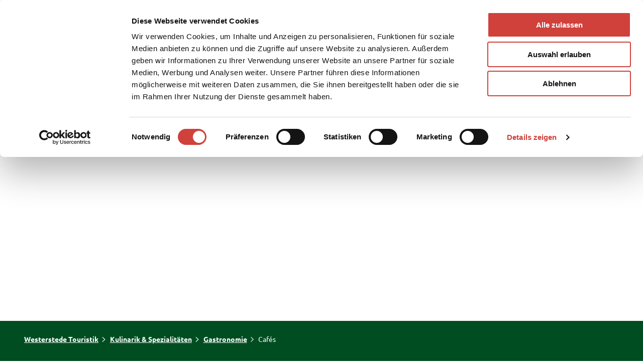

--- FILE ---
content_type: text/html; charset=utf-8
request_url: https://www.westerstede-touristik.de/kulinarik/gastronomie/cafes
body_size: 60215
content:
<!DOCTYPE html> <html lang="de" class="no-js"> <head> <script id="Cookiebot" src="https://consent.cookiebot.com/uc.js" data-cbid="5e58b877-9680-4aa5-a97d-dc798772f22e" data-blockingmode="auto" type="text/javascript"></script> <meta charset="utf-8"> <!-- This website is powered by TYPO3 - inspiring people to share! TYPO3 is a free open source Content Management Framework initially created by Kasper Skaarhoj and licensed under GNU/GPL. TYPO3 is copyright 1998-2026 of Kasper Skaarhoj. Extensions are copyright of their respective owners. Information and contribution at https://typo3.org/ --> <title>Kaffee, Tee und Kuchen - Touristik Westerstede</title> <meta name="generator" content="TYPO3 CMS"> <meta name="description" content="Tee vom Stövchen mit einem leckeren Stück Kuchen oder einfach ein Eis auf die Hand: Westerstede bietet mehr."> <meta name="robots" content="index,nofollow"> <meta name="viewport" content="width=device-width, initial-scale=1 maximum-scale=10"> <meta name="twitter:card" content="summary"> <link rel="stylesheet" href="/typo3temp/assets/compressed/merged-d3dd0a7f44e259f94876433a0fc1e559-min.css.1769715933.gz" media="all"> <link rel="stylesheet" href="/typo3temp/assets/compressed/merged-638104ab829b431f8b762990dabefa37-min.css.1769715933.gz" media="print"> <style> /*<![CDATA[*/ <!-- /*Base_critical*/ :root{-moz-tab-size:4;tab-size:4;--spacing: 0.5rem;--element-spacing: .25rem;--element-box-shadow: 0 0 6px 2px rgb(0 0 0 / 0.25);--font-family: var(--typo-font-family);--font-weight: var(--typo-font-weight);--line-height: var(--typo-line-height);--text-font-family: var(--typo-text-font-family);--text-font-weight: var(--typo-text-font-weight);--text-line-height: var(--typo-text-line-height);--content-max-width: 95rem;--content-max-width-half: calc(var(--content-max-width) / 2);--header-max-width: 100%;--text-max-width: calc(var(--content-max-width) * .75);--icon-size-xxs: .75rem;--icon-size-xs: 1rem;--icon-size-s: 1.25rem;--icon-size-m: 2rem;--icon-size-l: 3rem;--icon-size-xl: 6rem;--icon-size-xxl: 10rem;--focus-outline-color: white;--focus-outline-width: 2px;--focus-outline-style: solid;--focus-outline-offset: 0;--focus-outline: var(--focus-outline-width) var(--focus-outline-color) var(--focus-outline-style);--focus-box-shadow-width: 4px;--focus-box-shadow-color: black;--focus-box-shadow: 0 0 0 var(--focus-box-shadow-width) var(--focus-box-shadow-color);--focus-spacing: calc(var(--focus-outline-width) + var(--focus-box-shadow-width));scroll-behavior:smooth}@media(min-width: 768px){:root{--header-max-width: 71.25rem}}@media(min-width: 1024px){:root{--element-spacing: .5rem}}@media(min-width: 1024px){:root{--spacing: 1rem}}*,*:before,*:after{font-family:inherit;box-sizing:inherit}*:focus{outline:none}*:focus-visible{outline:var(--focus-outline);outline-offset:var(--focus-outline-offset);box-shadow:var(--focus-box-shadow)}html{font-size:16px;font-weight:var(--typo-font-weight);box-sizing:border-box;line-height:var(--typo-line-height)}body{margin:0;font-family:var(--typo-font-family);font-size:var(--typo-s-font-size);color:var(--color);background-color:var(--color-light);position:relative;-webkit-hyphens:auto;hyphens:auto;-webkit-font-smoothing:antialiased;-moz-osx-font-smoothing:grayscale;overflow-wrap:break-word}body.noscroll{height:calc(var(--vh)*100);overflow:hidden}body.is-menu-open #chatbase-bubble-button,body.is-fullscreen-element-open #chatbase-bubble-button,body.is-lightbox-open:not(.show-widgets) #chatbase-bubble-button{display:none !important}body.is-menu-open #chatbase-message-bubbles,body.is-fullscreen-element-open #chatbase-message-bubbles,body.is-lightbox-open:not(.show-widgets) #chatbase-message-bubbles{display:none !important}body.is-menu-open #CookiebotWidget,body.is-fullscreen-element-open #CookiebotWidget,body.is-lightbox-open:not(.show-widgets) #CookiebotWidget{display:none !important}body.is-menu-open #usercentrics-cmp-ui,body.is-fullscreen-element-open #usercentrics-cmp-ui,body.is-lightbox-open:not(.show-widgets) #usercentrics-cmp-ui{display:none !important}body.is-menu-open .ccm-root,body.is-fullscreen-element-open .ccm-root,body.is-lightbox-open:not(.show-widgets) .ccm-root{display:none !important}body.is-menu-open .cookiefirst-root,body.is-fullscreen-element-open .cookiefirst-root,body.is-lightbox-open:not(.show-widgets) .cookiefirst-root{display:none !important}body.is-menu-open #cmpwrapper,body.is-fullscreen-element-open #cmpwrapper,body.is-lightbox-open:not(.show-widgets) #cmpwrapper{display:none !important}body.is-menu-open #eyeAble_container_ID,body.is-fullscreen-element-open #eyeAble_container_ID,body.is-lightbox-open:not(.show-widgets) #eyeAble_container_ID{display:none !important}[id^=c0],[id^=c1],[id^=c2],[id^=c3],[id^=c4],[id^=c5],[id^=c6],[id^=c7],[id^=c8],[id^=c9]{scroll-margin-top:var(--pageheader-height)}hr{height:0}b,strong{font-weight:var(--typo-font-weight-bold)}code,kbd,samp,pre{font-family:sfmono-regular,menlo,monaco,consolas,"Liberation Mono","Courier New",monospace;font-size:1em}sub,sup{font-size:75%;line-height:0;position:relative;vertical-align:baseline}sub{bottom:-0.25em}sup{top:-0.5em}summary{display:list-item}a:not(:where(.cmpboxbtn,:disabled,.btn)),.text-link:not(:where(.cmpboxbtn,:disabled,.btn)){color:var(--link-color);cursor:pointer;text-decoration:underline;font-weight:var(--typo-font-weight-regular)}a:not(:where(.cmpboxbtn,:disabled,.btn)):active,a:not(:where(.cmpboxbtn,:disabled,.btn)).active,a:not(:where(.cmpboxbtn,:disabled,.btn)).is-active,.text-link:not(:where(.cmpboxbtn,:disabled,.btn)):active,.text-link:not(:where(.cmpboxbtn,:disabled,.btn)).active,.text-link:not(:where(.cmpboxbtn,:disabled,.btn)).is-active{color:var(--link-color-hover);text-decoration:inherit}.no-touchevents a:not(:where(.cmpboxbtn,:disabled,.btn)):not(:where(:disabled)):hover,.no-touchevents a:not(:where(.cmpboxbtn,:disabled,.btn)):not(:where(:disabled)).hover,.no-touchevents a:not(:where(.cmpboxbtn,:disabled,.btn)):not(:where(:disabled)).is-hover,.no-touchevents .text-link:not(:where(.cmpboxbtn,:disabled,.btn)):not(:where(:disabled)):hover,.no-touchevents .text-link:not(:where(.cmpboxbtn,:disabled,.btn)):not(:where(:disabled)).hover,.no-touchevents .text-link:not(:where(.cmpboxbtn,:disabled,.btn)):not(:where(:disabled)).is-hover{color:var(--link-color-hover);text-decoration:inherit}a:not(:where(.cmpboxbtn,:disabled,.btn)):not(:where(:disabled)):focus-visible,a:not(:where(.cmpboxbtn,:disabled,.btn)):not(:where(:disabled)).focus,a:not(:where(.cmpboxbtn,:disabled,.btn)):not(:where(:disabled)).is-focus,.text-link:not(:where(.cmpboxbtn,:disabled,.btn)):not(:where(:disabled)):focus-visible,.text-link:not(:where(.cmpboxbtn,:disabled,.btn)):not(:where(:disabled)).focus,.text-link:not(:where(.cmpboxbtn,:disabled,.btn)):not(:where(:disabled)).is-focus{color:var(--link-color-hover);text-decoration:inherit}a[href^="mailto:"],a[data-mailto-token]{hyphens:none;overflow-wrap:anywhere}li:has(>strong)::marker,li:has(>p:first-child>strong)::marker{font-weight:var(--typo-font-weight-bold)}figure{margin:0}blockquote{margin:0}svg:empty{width:0}button{-webkit-tap-highlight-color:rgba(0,0,0,0)}.pagebody--introless{padding-top:calc(13*var(--spacing))}@media(max-width: 414px){.hide-phone{display:none !important}}@media(min-width: 415px)and (max-width: 1023px){.hide-tablet{display:none !important}}@media(max-width: 1023px){.hide-mobile{display:none !important}}@media(min-width: 1024px){.hide-desktop{display:none !important}}@media(min-width: 2160px){.kontext-kite{--element-spacing: 1rem}}:root{--color: var(--color-text);--background-color: var(--color-light);--border-color: var(--color-border);--link-color: var(--color-link);--link-color-rgb: var(--color-link-rgb);--link-color-hover: var(--color-link-hover);--link-color-hover-rgb: var(--color-link-hover-rgb);--color-dark: #000;--color-dark-rgb: 0 0 0;--color-dark-trans-1: rgba(0, 0, 0, 0.5);--color-dark-trans-1-rgb: 0 0 0;--color-dark-trans-2: rgba(0, 0, 0, 0.8);--color-dark-trans-2-rgb: 0 0 0;--color-dark-trans-3: rgba(0, 0, 0, 0.2);--color-dark-trans-3-rgb: 0 0 0;--color-light: #FFF;--color-light-rgb: 255 255 255;--color-light-trans-1: rgba(255, 255, 255, 0.5);--color-light-trans-1-rgb: 255 255 255;--color-light-trans-2: rgba(255, 255, 255, 0.8);--color-light-trans-2-rgb: 255 255 255;--color-text: #000;--color-text-rgb: 0 0 0;--color-text-media: #FFF;--color-text-media-rgb: 255 255 255;--color-media: #FFF;--color-media-rgb: 255 255 255;--color-media-dark: #000;--color-media-dark-rgb: 0 0 0;--color-conversion: #D50F35;--color-conversion-rgb: 213 15 53;--color-success: #93D424;--color-success-rgb: 147 212 36;--color-success-dark: #00E66B;--color-success-dark-rgb: 0 230 107;--color-success-text: #FFF;--color-success-text-rgb: 255 255 255;--color-warning: #F39C12;--color-warning-rgb: 243 156 18;--color-warning-text: #FFF;--color-warning-text-rgb: 255 255 255;--color-danger: #D52D1A;--color-danger-rgb: 213 45 26;--color-danger-text: #FFF;--color-danger-text-rgb: 255 255 255;--color-link: #008835;--color-link-rgb: 0 136 53;--color-link-hover: #008835;--color-link-hover-rgb: 0 136 53;--color-link-trans-1: rgba(0, 136, 53, 0.5);--color-link-trans-1-rgb: 0 136 53;--color-link-light: #FFF;--color-link-light-rgb: 255 255 255;--color-link-light-hover: #FFF;--color-link-light-hover-rgb: 255 255 255;--color-link-dark: #000;--color-link-dark-rgb: 0 0 0;--color-container: #F4EEEE;--color-container-rgb: 244 238 238;--color-container-trans-1: rgba(244, 238, 238, 0.5);--color-container-trans-1-rgb: 244 238 238;--color-focus: #87CEFA;--color-focus-rgb: 135 206 250;--color-border: #000;--color-border-rgb: 0 0 0;--color-custom-1: #004D21;--color-custom-1-rgb: 0 77 33;--color-custom-2: #F2F9F5;--color-custom-2-rgb: 242 249 245;--color-custom-3: #0F6A7D;--color-custom-3-rgb: 15 106 125;--color-custom-4: #0F3B7D;--color-custom-4-rgb: 15 59 125;--color-transparent-bg: rgba(0, 0, 0, 0.8);--color-transparent-bg-rgb: 0 0 0;--color-transparent-bg-second: rgba(0, 0, 0, 0.5);--color-transparent-bg-second-rgb: 0 0 0;--color-bg-dark-transparent: rgba(0, 0, 0, 0.6);--color-bg-dark-transparent-rgb: 0 0 0;--color-bg-light: #F4EEEE;--color-bg-light-rgb: 244 238 238;--color-scheme-base-background-color: var(--color-light);--color-scheme-base-background-complementary-color: var(--color-container);--color-scheme-base-color: var(--color-dark);--color-scheme-base-link-color: var(--color-link);--color-scheme-base-link-color-hover: var(--color-link-hover);--color-scheme-base-border-color: transparent;--color-scheme-base-light-stage-element-background-color: var(--color-container);--color-scheme-base-color-media: var(--color-media);--color-scheme-conversion-background-color: var(--color-conversion);--color-scheme-conversion-color: var(--color-light);--color-scheme-conversion-link-color: var(--color-light);--color-scheme-conversion-link-color-hover: var(--color-light);--color-scheme-conversion-border-color: transparent;--color-scheme-conversion-color-media: var(--color-media);--color-scheme-container-background-color: var(--color-container);--color-scheme-container-background-complementary-color: var(--color-light);--color-scheme-container-color: var(--color-dark);--color-scheme-invert-background-color: var(--color-dark);--color-scheme-invert-color: var(--color-light);--color-scheme-transparent-bg-background-color: var(--color-transparent-bg);--color-scheme-transparent-bg-color: var(--color-light);--color-scheme-light-color: var(--color-dark);--color-scheme-light-background-color: var(--color-bg-light);--color-scheme-light-border-color: transparent;--color-scheme-light-color-media: var(--color-media);--color-scheme-light-link-color: var(--color-link);--color-scheme-light-link-color-hover: var(--color-link-hover);--color-scheme-dark-color: var(--color-light);--color-scheme-dark-background-color: var(--color-dark);--color-scheme-dark-border-color: transparent;--color-scheme-dark-color-media: var(--color-media);--color-scheme-dark-link-color: var(--color-light);--color-scheme-dark-link-color-hover: var(--color-light);--color-scheme-dark-green-color: var(--color-light);--color-scheme-dark-green-background-color: var(--color-custom-1);--color-scheme-dark-green-border-color: transparent;--color-scheme-dark-green-color-media: var(--color-media);--color-scheme-dark-green-link-color: var(--color-light);--color-scheme-dark-green-link-color-hover: var(--color-light);--gradient-pageheader-gradient: linear-gradient(180deg, rgba(0, 0, 0, 0.4) 0%, rgba(0, 0, 0, 0) 100%);--gradient-pageheader-fallback: rgba(0, 0, 0, 0.4)}.scheme--base{--background-color: var(--color-scheme-base-background-color);--background-complementary-color: var(--color-scheme-base-background-complementary-color);--color: var(--color-scheme-base-color);--link-color: var(--color-scheme-base-link-color);--link-color-hover: var(--color-scheme-base-link-color-hover);--border-color: var(--color-scheme-base-border-color);--light-stage-element-background-color: var(--color-scheme-base-light-stage-element-background-color);--color-media: var(--color-scheme-base-color-media)}.scheme--conversion{--background-color: var(--color-scheme-conversion-background-color);--color: var(--color-scheme-conversion-color);--link-color: var(--color-scheme-conversion-link-color);--link-color-hover: var(--color-scheme-conversion-link-color-hover);--border-color: var(--color-scheme-conversion-border-color);--color-media: var(--color-scheme-conversion-color-media)}.scheme--container{--background-color: var(--color-scheme-container-background-color);--background-complementary-color: var(--color-scheme-container-background-complementary-color);--color: var(--color-scheme-container-color)}.scheme--invert{--background-color: var(--color-scheme-invert-background-color);--color: var(--color-scheme-invert-color)}.scheme--transparent-bg{--background-color: var(--color-scheme-transparent-bg-background-color);--color: var(--color-scheme-transparent-bg-color)}.scheme--light{--color: var(--color-scheme-light-color);--background-color: var(--color-scheme-light-background-color);--border-color: var(--color-scheme-light-border-color);--color-media: var(--color-scheme-light-color-media);--link-color: var(--color-scheme-light-link-color);--link-color-hover: var(--color-scheme-light-link-color-hover)}.scheme--dark{--color: var(--color-scheme-dark-color);--background-color: var(--color-scheme-dark-background-color);--border-color: var(--color-scheme-dark-border-color);--color-media: var(--color-scheme-dark-color-media);--link-color: var(--color-scheme-dark-link-color);--link-color-hover: var(--color-scheme-dark-link-color-hover)}.scheme--dark-green{--color: var(--color-scheme-dark-green-color);--background-color: var(--color-scheme-dark-green-background-color);--border-color: var(--color-scheme-dark-green-border-color);--color-media: var(--color-scheme-dark-green-color-media);--link-color: var(--color-scheme-dark-green-link-color);--link-color-hover: var(--color-scheme-dark-green-link-color-hover)}[class^=scheme--],[class*=" scheme--"]{color:var(--color);background-color:var(--background-color);border-color:var(--border-color)}:root{--btn-default-color-text: var(--color-link);--btn-default-color-bg: var(--color-light);--btn-default-color-border: var(--color-link);--btn-hover-color-text: var(--color-light);--btn-hover-color-bg: var(--color-link);--btn-hover-color-border: var(--color-link);--btn-active-color-text: var(--color-light);--btn-active-color-bg: var(--color-dark);--btn-active-color-border: var(--color-dark);--btn-focus-color-text: var(--color-dark);--btn-focus-color-bg: var(--color-light);--btn-focus-color-border: var(--color-dark);--btn-reset-default-color-text: var(--color-link);--btn-reset-default-color-bg: transparent;--btn-reset-default-color-border: transparent;--btn-reset-hover-color-text: var(--color-light);--btn-reset-hover-color-bg: var(--color-link);--btn-reset-hover-color-border: var(--color-link);--btn-reset-active-color-text: var(--color-dark);--btn-reset-active-color-bg: var(--color-light);--btn-reset-active-color-border: var(--color-dark);--btn-reset-focus-color-text: var(--color-light);--btn-reset-focus-color-bg: var(--color-dark);--btn-reset-focus-color-border: var(--color-dark);--btn-primary-dark-default-color-text: var(--color-light);--btn-primary-dark-default-color-bg: var(--color-dark-trans-1);--btn-primary-dark-default-color-border: var(--color-light);--btn-primary-dark-hover-color-text: var(--color-light);--btn-primary-dark-hover-color-bg: var(--color-dark-trans-2);--btn-primary-dark-hover-color-border: var(--color-light);--btn-primary-dark-active-color-text: var(--color-light);--btn-primary-dark-active-color-bg: var(--color-dark);--btn-primary-dark-active-color-border: var(--color-dark);--btn-primary-dark-focus-color-text: var(--color-light);--btn-primary-dark-focus-color-bg: var(--color-dark-trans-1);--btn-primary-dark-focus-color-border: var(--color-light);--btn-conversion-default-color-text: var(--color-light);--btn-conversion-default-color-bg: var(--color-conversion);--btn-conversion-default-color-border: var(--color-conversion);--btn-conversion-hover-color-text: var(--color-dark);--btn-conversion-hover-color-bg: var(--color-light);--btn-conversion-hover-color-border: var(--color-conversion);--btn-conversion-active-color-text: var(--color-dark);--btn-conversion-active-color-bg: var(--color-light);--btn-conversion-active-color-border: var(--color-dark);--btn-conversion-focus-color-text: var(--color-dark);--btn-conversion-focus-color-bg: var(--color-light);--btn-conversion-focus-color-border: var(--color-dark);--btn-transparent-default-color-text: currentcolor;--btn-transparent-default-color-bg: transparent;--btn-transparent-default-color-border: transparent;--btn-transparent-padding-min: 0.4rem;--btn-transparent-padding-max: 0.4rem;--btn-filter-hover-color-text: var(--color-light);--btn-filter-hover-color-bg: var(--color-link);--btn-filter-hover-color-border: var(--color-link);--btn-filter-active-color-text: var(--color-light);--btn-filter-active-color-bg: var(--color-dark);--btn-filter-active-color-border: var(--color-dark);--btn-filter-focus-color-text: var(--color-dark);--btn-filter-focus-color-bg: var(--color-light);--btn-filter-focus-color-border: var(--color-dark);--btn-filter-height-min: 22px;--btn-filter-height-max: 30px;--btn-filter-font-size-min: var(--typo-xs-font-size-min);--btn-filter-font-size-max: var(--typo-xs-font-size-max);--btn-filter-padding-min: 4px;--btn-filter-padding-max: 8px;--btn-filter-font-weight: var(--typo-font-weight-regular);--btn-filter-icon-size-min: 0.75rem;--btn-filter-icon-size-max: 1rem;--btn-filter-border-width: 1px;--btn-filter-default-color-border: var(--color-link);--btn-filter-padding: 4px 12px;--btn-filter-light-default-color-text: var(--color-light);--btn-filter-light-default-color-bg: var(--color-dark-trans-1);--btn-filter-light-default-color-border: var(--color-light);--btn-filter-light-hover-color-text: var(--color-light);--btn-filter-light-hover-color-bg: var(--color-dark-trans-2);--btn-filter-light-hover-color-border: var(--color-light);--btn-filter-light-active-color-text: var(--color-dark);--btn-filter-light-active-color-bg: var(--color-light);--btn-filter-light-active-color-border: var(--color-light);--btn-filter-light-focus-color-text: var(--color-light);--btn-filter-light-focus-color-bg: var(--color-dark-trans-1);--btn-filter-light-focus-color-border: var(--color-light);--btn-filter-light-height-min: 22px;--btn-filter-light-height-max: 30px;--btn-filter-light-font-size-min: var(--typo-xs-min);--btn-filter-light-font-size-max: var(--typo-xs-max);--btn-filter-light-padding-min: 4px;--btn-filter-light-padding-max: 8px;--btn-filter-light-font-weight: var(--typo-font-weight-regular);--btn-filter-light-icon-size-min: 0.75rem;--btn-filter-light-icon-size-max: 1rem;--btn-filter-dark-default-color-text: var(--color-light);--btn-filter-dark-default-color-bg: var(--color-dark-trans-1);--btn-filter-dark-default-color-border: var(--color-light);--btn-filter-dark-hover-color-text: var(--color-light);--btn-filter-dark-hover-color-bg: var(--color-dark-trans-2);--btn-filter-dark-hover-color-border: var(--color-light);--btn-filter-dark-active-color-text: var(--color-dark);--btn-filter-dark-active-color-bg: var(--color-light);--btn-filter-dark-active-color-border: var(--color-light);--btn-filter-dark-focus-color-text: var(--color-light);--btn-filter-dark-focus-color-bg: var(--color-dark-trans-1);--btn-filter-dark-focus-color-border: var(--color-light);--btn-filter-dark-height-min: 22px;--btn-filter-dark-height-max: 30px;--btn-filter-dark-font-size-min: var(--typo-xs-min);--btn-filter-dark-font-size-max: var(--typo-xs-max);--btn-filter-dark-padding-min: 4px;--btn-filter-dark-padding-max: 8px;--btn-filter-dark-font-weight: var(--typo-font-weight-regular);--btn-filter-dark-icon-size-min: 0.75rem;--btn-filter-dark-icon-size-max: 1rem;--btn-round-width-min: 32px;--btn-round-width-max: 48px;--btn-round-height-min: 32px;--btn-round-height-max: 48px;--btn-round-border-radius: 50%;--btn-round-padding-min: 2px;--btn-round-padding-max: 2px;--btn-round-default-color-text: var(--color-link);--btn-round-default-color-bg: var(--color-light);--btn-round-default-color-border: var(--color-link);--btn-round-hover-color-text: var(--color-light);--btn-round-hover-color-bg: var(--color-link);--btn-round-hover-color-border: var(--color-link);--btn-round-active-color-text: var(--color-light);--btn-round-active-color-bg: var(--color-dark);--btn-round-active-color-border: var(--color-dark);--btn-round-focus-color-text: var(--color-dark);--btn-round-focus-color-bg: var(--color-light);--btn-round-focus-color-border: var(--color-dark);--btn-round-padding: 2px;--btn-pageheader-default-color-text: currentcolor;--btn-pageheader-default-color-bg: transparent;--btn-pageheader-default-color-border: transparent;--btn-pageheader-hover-color-text: var(--color-link);--btn-pageheader-hover-color-bg: transparent;--btn-pageheader-hover-color-border: transparent;--btn-round-dark-width-min: 32px;--btn-round-dark-width-max: 48px;--btn-round-dark-height-min: 32px;--btn-round-dark-height-max: 48px;--btn-round-dark-border-radius: 50%;--btn-round-dark-padding-min: 2px;--btn-round-dark-padding-max: 2px;--btn-round-dark-default-color-text: var(--color-light);--btn-round-dark-default-color-bg: var(--color-dark-trans-1);--btn-round-dark-default-color-border: var(--color-light);--btn-round-dark-hover-color-text: var(--color-light);--btn-round-dark-hover-color-bg: var(--color-dark-trans-2);--btn-round-dark-hover-color-border: var(--color-light);--btn-round-dark-active-color-text: var(--color-dark);--btn-round-dark-active-color-bg: var(--color-light);--btn-round-dark-active-color-border: var(--color-light);--btn-round-dark-focus-color-text: var(--color-light);--btn-round-dark-focus-color-bg: var(--color-dark-trans-1);--btn-round-dark-focus-color-border: var(--color-light);--btn-round-dark-padding: 2px;--btn-round-conversion-width-min: 32px;--btn-round-conversion-width-max: 48px;--btn-round-conversion-height-min: 32px;--btn-round-conversion-height-max: 48px;--btn-round-conversion-border-radius: 50%;--btn-round-conversion-padding-min: 2px;--btn-round-conversion-padding-max: 2px;--btn-round-conversion-default-color-text: var(--color-dark);--btn-round-conversion-default-color-bg: var(--color-conversion);--btn-round-conversion-default-color-border: var(--color-conversion);--btn-round-conversion-hover-color-text: var(--color-dark);--btn-round-conversion-hover-color-bg: var(--color-light);--btn-round-conversion-hover-color-border: var(--color-conversion);--btn-round-conversion-active-color-text: var(--color-dark);--btn-round-conversion-active-color-bg: var(--color-light);--btn-round-conversion-active-color-border: var(--color-dark);--btn-round-conversion-focus-color-text: var(--color-dark);--btn-round-conversion-focus-color-bg: var(--color-light);--btn-round-conversion-focus-color-border: var(--color-dark);--btn-round-conversion-padding: 2px;--btn-round-small-width-min: 1.5rem;--btn-round-small-width-max: 2rem;--btn-round-small-height-min: 1.5rem;--btn-round-small-height-max: 2rem;--btn-round-small-border-radius: 50%;--btn-round-small-padding-min: 2px;--btn-round-small-padding-max: 2px;--btn-round-small-default-color-text: var(--color-link);--btn-round-small-default-color-bg: var(--color-light);--btn-round-small-default-color-border: var(--color-link);--btn-round-small-hover-color-text: var(--color-light);--btn-round-small-hover-color-bg: var(--color-link);--btn-round-small-hover-color-border: var(--color-link);--btn-round-small-active-color-text: var(--color-light);--btn-round-small-active-color-bg: var(--color-dark);--btn-round-small-active-color-border: var(--color-dark);--btn-round-small-focus-color-text: var(--color-dark);--btn-round-small-focus-color-bg: var(--color-light);--btn-round-small-focus-color-border: var(--color-dark);--btn-round-small-padding: 2px;--btn-round-small-border-width: 1px;--btn-width-min: auto;--btn-width-max: auto;--btn-height-min: 42px;--btn-height-max: 52px;--btn-font-size-min: var(--typo-s-min);--btn-font-size-max: var(--typo-s-max);--btn-font-weight: var(--typo-font-weight-bold);--btn-padding-min: 12px;--btn-padding-max: 12px;--btn-border-width: 2px;--btn-border-radius: var(--global-border-radius-m, 0);--btn-border-style: solid;--btn-line-height: 1.2;--btn-icon-size-min: 1rem;--btn-icon-size-max: 1.5rem}.btn{--btn-width: var(--btn-width-min);--btn-height: var(--btn-height-min);--btn-font-size: var(--btn-font-size-min);--btn-icon-size: var(--btn-icon-size-min);--btn-padding: var(--btn-padding-min);--btn-transform: none;display:inline-flex;text-align:start;vertical-align:middle;align-items:center;justify-content:start;flex-shrink:0;user-select:none;min-height:var(--btn-height);max-width:100%;border:var(--btn-border-width) var(--btn-border-style) var(--btn-default-color-border);border-radius:var(--btn-border-radius);border-image:var(--btn-default-border-image);background-color:var(--btn-default-color-bg);background-image:var(--btn-default-color-bg-image, none);background-origin:border-box;color:var(--btn-default-color-text);text-decoration:none;margin:0;padding:var(--btn-padding);font-size:var(--btn-font-size);font-weight:var(--btn-font-weight);line-height:var(--btn-line-height);outline:none;gap:.5em;transform:var(--btn-transform)}@media(min-width: 768px){.btn{--btn-width: var(--btn-width-max);--btn-height: var(--btn-height-max);--btn-font-size: var(--btn-font-size-max);--btn-icon-size: var(--btn-icon-size-max);--btn-padding: var(--btn-padding-max)}}.btn:last-child{margin-right:0}.btn__icon .icon__svg{width:var(--btn-icon-size);height:var(--btn-icon-size)}.btn__text{text-align:start;display:inline-flex;align-self:center}.btn--loading .btn__text{padding-left:.5em}.btn-container{width:100%}.btn-group{display:flex;flex-wrap:wrap;width:100%;align-items:center;gap:.5rem;justify-content:var(--justify-content)}.btn-group--align-left{justify-content:flex-start}.btn-group--align-center{justify-content:center}.btn-group--align-between{justify-content:space-between}.btn-group--align-right{justify-content:flex-end}.btn-group--inline{display:inline-flex;width:auto}.btn--round{--btn-skew: 0,0;justify-content:center;align-items:center;margin:0;height:var(--btn-height);width:var(--btn-width)}.btn--loading{cursor:wait;position:relative}.btn--loading:before{border-radius:50%;width:1.5em;height:1.5em;content:" ";position:relative;text-indent:-9999em;border-top:.2em solid rgba(var(--color-link), 0.5);border-right:.2em solid rgba(var(--color-link), 0.5);border-bottom:.2em solid rgba(var(--color-link), 0.5);border-left:.2em solid var(--color-link);animation:btn__spinner 1.1s infinite linear}.btn--loading .btn__icon{display:none}@media(min-width: 415px){.btn--switch-icon-text-responsive{gap:0}}@media(min-width: 415px){.btn--switch-icon-text-responsive .btn__icon{display:none}}@media(max-width: 414px){.btn--switch-icon-text-responsive .btn__text{display:none}}.btn--layout-vertical{display:flex;flex-flow:column;height:auto;gap:0}.btn--layout-vertical.btn--hide-text-mobile{justify-content:center}.btn--auto-height{--btn-height: auto}.btn--no-text-wrap .btn__text{white-space:nowrap}.is-scrolled .btn--hide-text-scrolled .btn__text{display:none}.btn--hide-text{gap:0}.btn--hide-text .btn__text{position:absolute !important;clip:rect(1px, 1px, 1px, 1px);padding:0 !important;border:0 !important;height:1px !important;width:1px !important;overflow:hidden}@media(max-width: 768px){.btn--hide-text-mobile{gap:0}}@media(max-width: 768px){.btn--hide-text-mobile .btn__text{display:none}}@media(max-width: 1023px){.btn--hide-mobile{display:none}}@media(min-width: 1024px){.btn--hide-desktop{display:none}}.btn--reset{--btn-skew: 0,0;--btn-default-color-text: var(--btn-reset-default-color-text);--btn-default-color-bg: var(--btn-reset-default-color-bg);--btn-default-color-border: var(--btn-reset-default-color-border);--btn-hover-color-text: var(--btn-reset-hover-color-text);--btn-hover-color-bg: var(--btn-reset-hover-color-bg);--btn-hover-color-border: var(--btn-reset-hover-color-border);--btn-active-color-text: var(--btn-reset-active-color-text);--btn-active-color-bg: var(--btn-reset-active-color-bg);--btn-active-color-border: var(--btn-reset-active-color-border);--btn-focus-color-text: var(--btn-reset-focus-color-text);--btn-focus-color-bg: var(--btn-reset-focus-color-bg);--btn-focus-color-border: var(--btn-reset-focus-color-border)}.btn--primary-dark{--btn-default-color-text: var(--btn-primary-dark-default-color-text);--btn-default-color-bg: var(--btn-primary-dark-default-color-bg);--btn-default-color-border: var(--btn-primary-dark-default-color-border);--btn-hover-color-text: var(--btn-primary-dark-hover-color-text);--btn-hover-color-bg: var(--btn-primary-dark-hover-color-bg);--btn-hover-color-border: var(--btn-primary-dark-hover-color-border);--btn-active-color-text: var(--btn-primary-dark-active-color-text);--btn-active-color-bg: var(--btn-primary-dark-active-color-bg);--btn-active-color-border: var(--btn-primary-dark-active-color-border);--btn-focus-color-text: var(--btn-primary-dark-focus-color-text);--btn-focus-color-bg: var(--btn-primary-dark-focus-color-bg);--btn-focus-color-border: var(--btn-primary-dark-focus-color-border)}.btn--conversion{--btn-default-color-text: var(--btn-conversion-default-color-text);--btn-default-color-bg: var(--btn-conversion-default-color-bg);--btn-default-color-border: var(--btn-conversion-default-color-border);--btn-hover-color-text: var(--btn-conversion-hover-color-text);--btn-hover-color-bg: var(--btn-conversion-hover-color-bg);--btn-hover-color-border: var(--btn-conversion-hover-color-border);--btn-active-color-text: var(--btn-conversion-active-color-text);--btn-active-color-bg: var(--btn-conversion-active-color-bg);--btn-active-color-border: var(--btn-conversion-active-color-border);--btn-focus-color-text: var(--btn-conversion-focus-color-text);--btn-focus-color-bg: var(--btn-conversion-focus-color-bg);--btn-focus-color-border: var(--btn-conversion-focus-color-border)}.btn--transparent{--btn-skew: 0,0;--btn-default-color-text: var(--btn-transparent-default-color-text);--btn-default-color-bg: var(--btn-transparent-default-color-bg);--btn-default-color-border: var(--btn-transparent-default-color-border);--btn-padding-min: var(--btn-transparent-padding-min);--btn-padding-max: var(--btn-transparent-padding-max)}.btn--filter{--btn-skew: 0,0;--btn-hover-color-text: var(--btn-filter-hover-color-text);--btn-hover-color-bg: var(--btn-filter-hover-color-bg);--btn-hover-color-border: var(--btn-filter-hover-color-border);--btn-active-color-text: var(--btn-filter-active-color-text);--btn-active-color-bg: var(--btn-filter-active-color-bg);--btn-active-color-border: var(--btn-filter-active-color-border);--btn-focus-color-text: var(--btn-filter-focus-color-text);--btn-focus-color-bg: var(--btn-filter-focus-color-bg);--btn-focus-color-border: var(--btn-filter-focus-color-border);--btn-height-min: var(--btn-filter-height-min);--btn-height-max: var(--btn-filter-height-max);--btn-font-size-min: var(--btn-filter-font-size-min);--btn-font-size-max: var(--btn-filter-font-size-max);--btn-padding-min: var(--btn-filter-padding-min);--btn-padding-max: var(--btn-filter-padding-max);--btn-font-weight: var(--btn-filter-font-weight);--btn-icon-size-min: var(--btn-filter-icon-size-min);--btn-icon-size-max: var(--btn-filter-icon-size-max);--btn-border-width: var(--btn-filter-border-width);--btn-default-color-border: var(--btn-filter-default-color-border);--btn-padding: var(--btn-filter-padding)}.btn--filter-light{--btn-skew: 0,0;--btn-default-color-text: var(--btn-filter-light-default-color-text);--btn-default-color-bg: var(--btn-filter-light-default-color-bg);--btn-default-color-border: var(--btn-filter-light-default-color-border);--btn-hover-color-text: var(--btn-filter-light-hover-color-text);--btn-hover-color-bg: var(--btn-filter-light-hover-color-bg);--btn-hover-color-border: var(--btn-filter-light-hover-color-border);--btn-active-color-text: var(--btn-filter-light-active-color-text);--btn-active-color-bg: var(--btn-filter-light-active-color-bg);--btn-active-color-border: var(--btn-filter-light-active-color-border);--btn-focus-color-text: var(--btn-filter-light-focus-color-text);--btn-focus-color-bg: var(--btn-filter-light-focus-color-bg);--btn-focus-color-border: var(--btn-filter-light-focus-color-border);--btn-height-min: var(--btn-filter-light-height-min);--btn-height-max: var(--btn-filter-light-height-max);--btn-font-size-min: var(--btn-filter-light-font-size-min);--btn-font-size-max: var(--btn-filter-light-font-size-max);--btn-padding-min: var(--btn-filter-light-padding-min);--btn-padding-max: var(--btn-filter-light-padding-max);--btn-font-weight: var(--btn-filter-light-font-weight);--btn-icon-size-min: var(--btn-filter-light-icon-size-min);--btn-icon-size-max: var(--btn-filter-light-icon-size-max)}.btn--filter-dark{--btn-skew: 0,0;--btn-default-color-text: var(--btn-filter-dark-default-color-text);--btn-default-color-bg: var(--btn-filter-dark-default-color-bg);--btn-default-color-border: var(--btn-filter-dark-default-color-border);--btn-hover-color-text: var(--btn-filter-dark-hover-color-text);--btn-hover-color-bg: var(--btn-filter-dark-hover-color-bg);--btn-hover-color-border: var(--btn-filter-dark-hover-color-border);--btn-active-color-text: var(--btn-filter-dark-active-color-text);--btn-active-color-bg: var(--btn-filter-dark-active-color-bg);--btn-active-color-border: var(--btn-filter-dark-active-color-border);--btn-focus-color-text: var(--btn-filter-dark-focus-color-text);--btn-focus-color-bg: var(--btn-filter-dark-focus-color-bg);--btn-focus-color-border: var(--btn-filter-dark-focus-color-border);--btn-height-min: var(--btn-filter-dark-height-min);--btn-height-max: var(--btn-filter-dark-height-max);--btn-font-size-min: var(--btn-filter-dark-font-size-min);--btn-font-size-max: var(--btn-filter-dark-font-size-max);--btn-padding-min: var(--btn-filter-dark-padding-min);--btn-padding-max: var(--btn-filter-dark-padding-max);--btn-font-weight: var(--btn-filter-dark-font-weight);--btn-icon-size-min: var(--btn-filter-dark-icon-size-min);--btn-icon-size-max: var(--btn-filter-dark-icon-size-max)}.btn--round{--btn-skew: 0,0;--btn-width-min: var(--btn-round-width-min);--btn-width-max: var(--btn-round-width-max);--btn-height-min: var(--btn-round-height-min);--btn-height-max: var(--btn-round-height-max);--btn-border-radius: var(--btn-round-border-radius);--btn-padding-min: var(--btn-round-padding-min);--btn-padding-max: var(--btn-round-padding-max);--btn-default-color-text: var(--btn-round-default-color-text);--btn-default-color-bg: var(--btn-round-default-color-bg);--btn-default-color-border: var(--btn-round-default-color-border);--btn-hover-color-text: var(--btn-round-hover-color-text);--btn-hover-color-bg: var(--btn-round-hover-color-bg);--btn-hover-color-border: var(--btn-round-hover-color-border);--btn-active-color-text: var(--btn-round-active-color-text);--btn-active-color-bg: var(--btn-round-active-color-bg);--btn-active-color-border: var(--btn-round-active-color-border);--btn-focus-color-text: var(--btn-round-focus-color-text);--btn-focus-color-bg: var(--btn-round-focus-color-bg);--btn-focus-color-border: var(--btn-round-focus-color-border);--btn-padding: var(--btn-round-padding)}.btn--pageheader{--btn-skew: 0,0;--btn-default-color-text: var(--btn-pageheader-default-color-text);--btn-default-color-bg: var(--btn-pageheader-default-color-bg);--btn-default-color-border: var(--btn-pageheader-default-color-border);--btn-hover-color-text: var(--btn-pageheader-hover-color-text);--btn-hover-color-bg: var(--btn-pageheader-hover-color-bg);--btn-hover-color-border: var(--btn-pageheader-hover-color-border)}.btn--round-dark{--btn-skew: 0,0;--btn-width-min: var(--btn-round-dark-width-min);--btn-width-max: var(--btn-round-dark-width-max);--btn-height-min: var(--btn-round-dark-height-min);--btn-height-max: var(--btn-round-dark-height-max);--btn-border-radius: var(--btn-round-dark-border-radius);--btn-padding-min: var(--btn-round-dark-padding-min);--btn-padding-max: var(--btn-round-dark-padding-max);--btn-default-color-text: var(--btn-round-dark-default-color-text);--btn-default-color-bg: var(--btn-round-dark-default-color-bg);--btn-default-color-border: var(--btn-round-dark-default-color-border);--btn-hover-color-text: var(--btn-round-dark-hover-color-text);--btn-hover-color-bg: var(--btn-round-dark-hover-color-bg);--btn-hover-color-border: var(--btn-round-dark-hover-color-border);--btn-active-color-text: var(--btn-round-dark-active-color-text);--btn-active-color-bg: var(--btn-round-dark-active-color-bg);--btn-active-color-border: var(--btn-round-dark-active-color-border);--btn-focus-color-text: var(--btn-round-dark-focus-color-text);--btn-focus-color-bg: var(--btn-round-dark-focus-color-bg);--btn-focus-color-border: var(--btn-round-dark-focus-color-border);--btn-padding: var(--btn-round-dark-padding)}.btn--round-conversion{--btn-skew: 0,0;--btn-width-min: var(--btn-round-conversion-width-min);--btn-width-max: var(--btn-round-conversion-width-max);--btn-height-min: var(--btn-round-conversion-height-min);--btn-height-max: var(--btn-round-conversion-height-max);--btn-border-radius: var(--btn-round-conversion-border-radius);--btn-padding-min: var(--btn-round-conversion-padding-min);--btn-padding-max: var(--btn-round-conversion-padding-max);--btn-default-color-text: var(--btn-round-conversion-default-color-text);--btn-default-color-bg: var(--btn-round-conversion-default-color-bg);--btn-default-color-border: var(--btn-round-conversion-default-color-border);--btn-hover-color-text: var(--btn-round-conversion-hover-color-text);--btn-hover-color-bg: var(--btn-round-conversion-hover-color-bg);--btn-hover-color-border: var(--btn-round-conversion-hover-color-border);--btn-active-color-text: var(--btn-round-conversion-active-color-text);--btn-active-color-bg: var(--btn-round-conversion-active-color-bg);--btn-active-color-border: var(--btn-round-conversion-active-color-border);--btn-focus-color-text: var(--btn-round-conversion-focus-color-text);--btn-focus-color-bg: var(--btn-round-conversion-focus-color-bg);--btn-focus-color-border: var(--btn-round-conversion-focus-color-border);--btn-padding: var(--btn-round-conversion-padding)}.btn--round-small{--btn-skew: 0,0;--btn-width-min: var(--btn-round-small-width-min);--btn-width-max: var(--btn-round-small-width-max);--btn-height-min: var(--btn-round-small-height-min);--btn-height-max: var(--btn-round-small-height-max);--btn-border-radius: var(--btn-round-small-border-radius);--btn-padding-min: var(--btn-round-small-padding-min);--btn-padding-max: var(--btn-round-small-padding-max);--btn-default-color-text: var(--btn-round-small-default-color-text);--btn-default-color-bg: var(--btn-round-small-default-color-bg);--btn-default-color-border: var(--btn-round-small-default-color-border);--btn-hover-color-text: var(--btn-round-small-hover-color-text);--btn-hover-color-bg: var(--btn-round-small-hover-color-bg);--btn-hover-color-border: var(--btn-round-small-hover-color-border);--btn-active-color-text: var(--btn-round-small-active-color-text);--btn-active-color-bg: var(--btn-round-small-active-color-bg);--btn-active-color-border: var(--btn-round-small-active-color-border);--btn-focus-color-text: var(--btn-round-small-focus-color-text);--btn-focus-color-bg: var(--btn-round-small-focus-color-bg);--btn-focus-color-border: var(--btn-round-small-focus-color-border);--btn-padding: var(--btn-round-small-padding);--btn-border-width: var(--btn-round-small-border-width)}:root{--form-field-color: var(--color-dark);--form-field-background: var(--color-light);--form-field-border: var(--color-border) 1px solid;--form-field-border-radius: var(--global-border-radius-m, 0);--form-field-padding: calc(var(--form-field-border-radius) / 2);--form-error-color: var(--color-danger);--form-success-color: var(--color-success);--form-error-color-bg: var(--color-danger);--form-success-color-bg: var(--color-success);--form-error-color-text: var(--color-danger-text);--form-success-color-text: var(--color-success-text)}input,optgroup,select,textarea{font-family:inherit;font-size:100%;line-height:1.15;margin:0}select{text-transform:none;cursor:pointer}select:-moz-focusring{color:rgba(0,0,0,0);text-shadow:0 0 0 #000}fieldset{padding:0;border:0;margin:0;min-width:0;max-width:100%}legend{padding:0}progress{vertical-align:baseline}[type=number]::-webkit-inner-spin-button,[type=number]::-webkit-outer-spin-button{height:auto}[type=search]{appearance:auto;-webkit-appearance:textfield;-moz-appearance:textfield}[type=search]::-webkit-search-decoration{-webkit-appearance:none}::-webkit-file-upload-button{-webkit-appearance:button;font:inherit}option{color:var(--color-dark);background-color:var(--color-light)}:root{--typo-font-weight-light: 300;--typo-font-weight-regular: 400;--typo-font-weight-medium: 500;--typo-font-weight-semibold: 600;--typo-font-weight-bold: 700;--typo-font-weight-extrabold: 800;--typo-font-weight-black: 900;--typo-font-family: Ubuntu, -apple-system, blinkmacsystemfont, Segoe UI, roboto, Helvetica Neue, arial, sans-serif, Apple Color Emoji, Segoe UI Emoji, Segoe UI Symbol;--typo-font-family-alternative: Rochester, -apple-system, blinkmacsystemfont, Segoe UI, roboto, Helvetica Neue, arial, sans-serif, Apple Color Emoji, Segoe UI Emoji, Segoe UI Symbol;--typo-font-weight: var(--typo-font-weight-regular);--typo-line-height: 1.5;--typo-hx-line-height: 1.2;--typo-hx-font-family: inherit;--typo-hx-font-weight: var(--typo-font-weight-medium);--typo-hx-font-style: normal;--typo-text-spacing: 1em;--typo-text-line-height: 1.5;--typo-text-font-family: inherit;--typo-text-font-weight: var(--typo-font-weight-regular);--typo-text-font-style: normal;--typo-xxl-min-unitless: 40;--typo-xxl-max-unitless: 96;--typo-xxl-font-size: var(--typo-xxl-min);--typo-xxl-font-size-min: 40px;--typo-xxl-font-size-max: 96px;--typo-xxl-font-family: var(--typo-hx-font-family);--typo-xxl-font-weight: var(--typo-hx-font-weight);--typo-xxl-line-height: var(--typo-hx-line-height);--typo-xxl-min: 40px;--typo-xxl-max: 96px;--typo-xl-min-unitless: 32;--typo-xl-max-unitless: 48;--typo-xl-font-size: var(--typo-xl-min);--typo-xl-font-size-min: 32px;--typo-xl-font-size-max: 48px;--typo-xl-font-family: var(--typo-hx-font-family);--typo-xl-font-weight: var(--typo-hx-font-weight);--typo-xl-line-height: var(--typo-hx-line-height);--typo-xl-min: 32px;--typo-xl-max: 48px;--typo-l-min-unitless: 24;--typo-l-max-unitless: 36;--typo-l-font-size: var(--typo-l-min);--typo-l-font-size-min: 24px;--typo-l-font-size-max: 36px;--typo-l-font-family: var(--typo-hx-font-family);--typo-l-font-weight: var(--typo-hx-font-weight);--typo-l-line-height: var(--typo-hx-line-height);--typo-l-min: 24px;--typo-l-max: 36px;--typo-m-min-unitless: 18;--typo-m-max-unitless: 24;--typo-m-font-size: var(--typo-m-min);--typo-m-font-size-min: 18px;--typo-m-font-size-max: 24px;--typo-m-font-family: var(--typo-hx-font-family);--typo-m-font-weight: var(--typo-hx-font-weight);--typo-m-line-height: var(--typo-hx-line-height);--typo-m-min: 18px;--typo-m-max: 24px;--typo-s-min-unitless: 14;--typo-s-max-unitless: 18;--typo-s-font-size: var(--typo-s-min);--typo-s-font-size-min: 14px;--typo-s-font-size-max: 18px;--typo-s-font-family: var(--typo-text-font-family);--typo-s-font-weight: var(--typo-text-font-weight);--typo-s-line-height: var(--typo-text-line-height);--typo-s-min: 14px;--typo-s-max: 18px;--typo-xs-min-unitless: 10;--typo-xs-max-unitless: 14;--typo-xs-font-size: var(--typo-xs-min);--typo-xs-font-size-min: 10px;--typo-xs-font-size-max: 14px;--typo-xs-font-family: var(--typo-text-font-family);--typo-xs-font-weight: var(--typo-text-font-weight);--typo-xs-line-height: var(--typo-text-line-height);--typo-xs-min: 10px;--typo-xs-max: 14px;--typo-z-min-unitless: 18;--typo-z-max-unitless: 32;--typo-z-font-size: var(--typo-z-min);--typo-z-font-size-min: 18px;--typo-z-font-size-max: 32px;--typo-z-font-family: Rochester, -apple-system, blinkmacsystemfont, Segoe UI, roboto, Helvetica Neue, arial, sans-serif, Apple Color Emoji, Segoe UI Emoji, Segoe UI Symbol;--typo-z-font-weight: var(--typo-text-font-weight);--typo-z-line-height: var(--typo-text-line-height);--typo-z-min: 18px;--typo-z-max: 32px;--typo-min-vw: 414px;--typo-max-vw: 1280px;--typo-min-vw-unitless: 414;--typo-max-vw-unitless: 1280}@media screen and (min-width: 414px){:root{--typo-xxl-font-size: calc(var(--typo-xxl-min) + (var(--typo-xxl-max-unitless) - var(--typo-xxl-min-unitless)) * ((100vw - var(--typo-min-vw)) / (var(--typo-max-vw-unitless) - var(--typo-min-vw-unitless))))}}@media screen and (min-width: 1280px){:root{--typo-xxl-font-size: var(--typo-xxl-max)}}@media screen and (min-width: 414px){:root{--typo-xl-font-size: calc(var(--typo-xl-min) + (var(--typo-xl-max-unitless) - var(--typo-xl-min-unitless)) * ((100vw - var(--typo-min-vw)) / (var(--typo-max-vw-unitless) - var(--typo-min-vw-unitless))))}}@media screen and (min-width: 1280px){:root{--typo-xl-font-size: var(--typo-xl-max)}}@media screen and (min-width: 414px){:root{--typo-l-font-size: calc(var(--typo-l-min) + (var(--typo-l-max-unitless) - var(--typo-l-min-unitless)) * ((100vw - var(--typo-min-vw)) / (var(--typo-max-vw-unitless) - var(--typo-min-vw-unitless))))}}@media screen and (min-width: 1280px){:root{--typo-l-font-size: var(--typo-l-max)}}@media screen and (min-width: 414px){:root{--typo-m-font-size: calc(var(--typo-m-min) + (var(--typo-m-max-unitless) - var(--typo-m-min-unitless)) * ((100vw - var(--typo-min-vw)) / (var(--typo-max-vw-unitless) - var(--typo-min-vw-unitless))))}}@media screen and (min-width: 1280px){:root{--typo-m-font-size: var(--typo-m-max)}}@media screen and (min-width: 414px){:root{--typo-s-font-size: calc(var(--typo-s-min) + (var(--typo-s-max-unitless) - var(--typo-s-min-unitless)) * ((100vw - var(--typo-min-vw)) / (var(--typo-max-vw-unitless) - var(--typo-min-vw-unitless))))}}@media screen and (min-width: 1280px){:root{--typo-s-font-size: var(--typo-s-max)}}@media screen and (min-width: 414px){:root{--typo-xs-font-size: calc(var(--typo-xs-min) + (var(--typo-xs-max-unitless) - var(--typo-xs-min-unitless)) * ((100vw - var(--typo-min-vw)) / (var(--typo-max-vw-unitless) - var(--typo-min-vw-unitless))))}}@media screen and (min-width: 1280px){:root{--typo-xs-font-size: var(--typo-xs-max)}}@media screen and (min-width: 414px){:root{--typo-z-font-size: calc(var(--typo-z-min) + (var(--typo-z-max-unitless) - var(--typo-z-min-unitless)) * ((100vw - var(--typo-min-vw)) / (var(--typo-max-vw-unitless) - var(--typo-min-vw-unitless))))}}@media screen and (min-width: 1280px){:root{--typo-z-font-size: var(--typo-z-max)}}h1:not(:where(.typo-xxl,.typo-xl,.typo-l,.typo-m,.typo-s,.typo-xs,.typo-z)),.typo-xxl{font-family:var(--typo-hx-font-family);font-weight:var(--typo-hx-font-weight);line-height:var(--typo-hx-line-height);font-style:var(--typo-hx-font-style);margin-top:0;margin-bottom:0;font-size:var(--typo-xxl-font-size);font-family:var(--typo-xxl-font-family, var(--typo-hx-font-family));font-weight:var(--typo-xxl-font-weight, var(--typo-hx-font-weight));line-height:var(--typo-xxl-line-height, var(--typo-hx-line-height));font-style:var(--typo-xxl-font-style, var(--typo-hx-font-style))}h2:not(:where(.typo-xxl,.typo-xl,.typo-l,.typo-m,.typo-s,.typo-xs,.typo-z)),.typo-xl{font-family:var(--typo-hx-font-family);font-weight:var(--typo-hx-font-weight);line-height:var(--typo-hx-line-height);font-style:var(--typo-hx-font-style);margin-top:0;margin-bottom:0;font-size:var(--typo-xl-font-size);font-family:var(--typo-xl-font-family, var(--typo-hx-font-family));font-weight:var(--typo-xl-font-weight, var(--typo-hx-font-weight));line-height:var(--typo-xl-line-height, var(--typo-hx-line-height));font-style:var(--typo-xl-font-style, var(--typo-hx-font-style))}h3:not(:where(.typo-xxl,.typo-xl,.typo-l,.typo-m,.typo-s,.typo-xs,.typo-z)),.typo-l{font-family:var(--typo-hx-font-family);font-weight:var(--typo-hx-font-weight);line-height:var(--typo-hx-line-height);font-style:var(--typo-hx-font-style);margin-top:0;margin-bottom:0;font-size:var(--typo-l-font-size);font-family:var(--typo-l-font-family, var(--typo-hx-font-family));font-weight:var(--typo-l-font-weight, var(--typo-hx-font-weight));line-height:var(--typo-l-line-height, var(--typo-hx-line-height));font-style:var(--typo-l-font-style, var(--typo-hx-font-style))}h4:not(:where(.typo-xxl,.typo-xl,.typo-l,.typo-m,.typo-s,.typo-xs,.typo-z)),h5:not(:where(.typo-xxl,.typo-xl,.typo-l,.typo-m,.typo-s,.typo-xs,.typo-z)),h6:not(:where(.typo-xxl,.typo-xl,.typo-l,.typo-m,.typo-s,.typo-xs,.typo-z)),.typo-m{font-family:var(--typo-hx-font-family);font-weight:var(--typo-hx-font-weight);line-height:var(--typo-hx-line-height);font-style:var(--typo-hx-font-style);margin-top:0;margin-bottom:0;font-size:var(--typo-m-font-size);font-family:var(--typo-m-font-family, var(--typo-hx-font-family));font-weight:var(--typo-m-font-weight, var(--typo-hx-font-weight));line-height:var(--typo-m-line-height, var(--typo-hx-line-height));font-style:var(--typo-m-font-style, var(--typo-hx-font-style))}a h4:not(:where(.typo-xxl,.typo-xl,.typo-l,.typo-m,.typo-s,.typo-xs,.typo-z)),a h5:not(:where(.typo-xxl,.typo-xl,.typo-l,.typo-m,.typo-s,.typo-xs,.typo-z)),a h6:not(:where(.typo-xxl,.typo-xl,.typo-l,.typo-m,.typo-s,.typo-xs,.typo-z)),a .typo-m{font-weight:var(--typo-font-weight-regular)}p:not(:where(.typo-xxl,.typo-xl,.typo-l,.typo-m,.typo-s,.typo-xs,.typo-z)),.bodytext,.typo-s{font-family:var(--typo-text-font-family);font-weight:var(--typo-text-font-weight);line-height:var(--typo-text-line-height);font-style:var(--typo-text-font-style);margin-top:0;margin-bottom:var(--typo-text-spacing);font-size:var(--typo-s-font-size);font-family:var(--typo-s-font-family, var(--typo-text-font-family));font-weight:var(--typo-s-font-weight, var(--typo-text-font-weight));line-height:var(--typo-s-line-height, var(--typo-text-line-height));font-style:var(--typo-s-font-style, var(--typo-text-font-style))}small:not(:where(.typo-xxl,.typo-xl,.typo-l,.typo-m,.typo-s,.typo-xs,.typo-z)),.typo-xs{font-family:var(--typo-text-font-family);font-weight:var(--typo-text-font-weight);line-height:var(--typo-text-line-height);font-style:var(--typo-text-font-style);margin-top:0;margin-bottom:var(--typo-text-spacing);font-size:var(--typo-xs-font-size);font-family:var(--typo-xs-font-family, var(--typo-text-font-family));font-weight:var(--typo-xs-font-weight, var(--typo-text-font-weight));line-height:var(--typo-xs-line-height, var(--typo-text-line-height));font-style:var(--typo-xs-font-style, var(--typo-text-font-style))}blockquote:not(:where(.typo-xxl,.typo-xl,.typo-l,.typo-m,.typo-s,.typo-xs,.typo-z)),.typo-z{font-size:var(--typo-z-font-size, var(--typo-text-font-size));font-family:var(--typo-z-font-family, var(--typo-text-font-family));font-weight:var(--typo-z-font-weight, var(--typo-text-font-weight));line-height:var(--typo-z-line-height, var(--typo-text-line-height));font-style:var(--typo-z-font-style, var(--typo-text-font-style));margin-top:0;margin-bottom:var(--typo-text-spacing)}blockquote *{font:inherit;line-height:inherit;margin:inherit}@font-face{font-display:swap;font-family:"Ubuntu";font-style:normal;font-weight:400;src:url("/dist/fonts/ubuntu-v20-latin-regular.woff2") format("woff2")}@font-face{font-display:swap;font-family:"Ubuntu";font-style:normal;font-weight:500;src:url("/dist/fonts/ubuntu-v20-latin-500.woff2") format("woff2")}@font-face{font-display:swap;font-family:"Ubuntu";font-style:normal;font-weight:700;src:url("/dist/fonts/ubuntu-v20-latin-700.woff2") format("woff2")}@font-face{font-display:swap;font-family:"Rochester";font-style:normal;font-weight:400;src:url("/dist/fonts/rochester-v18-latin-regular.woff2") format("woff2")}.icon{display:inline-flex;flex-direction:row;flex-wrap:nowrap;justify-content:flex-start;align-content:center;align-items:center;line-height:1}.icon__svg{order:0;flex:0 1 auto;align-self:auto;fill:currentcolor;height:1em;width:1em}.icon--small .icon__svg{width:.5em}.icon--large{font-size:1.25em}.ibe-wrapper{grid-column:main}.noscroll{overflow-y:hidden !important}.noscroll.touchevents.retina body{position:fixed}[hidden],.hidden{display:none !important}.visually-hidden{position:absolute !important;clip:rect(1px, 1px, 1px, 1px);padding:0 !important;border:0 !important;height:1px !important;width:1px !important;overflow:hidden}.text-align-left{text-align:left !important}.text-align-center{text-align:center !important}.text-align-right{text-align:right !important}.content-wrap{display:flex;justify-content:inherit}.use--scheme-bg-color{background-color:var(--background-color)}.use--scheme-bg-complementary-color{background-color:var(--background-complementary-color)}.cursor-help{cursor:help}/*# sourceMappingURL=critical.f443a378.css.map */ /*WesterstedeTouristik/components/Stage/critical_stage*/ :root{--stage-grid: [full-start] 1fr [main-start] minmax(var(--stage-gap), var(--content-max-width)) [main-end] 1fr [full-end];--stage-gap: 2rem;--stage-content-gap: 0;--stage-bg-min-height-value-max: none;--stage-bg-min-height-value-min: calc(100vw / 1.3333333333);--stage-bg-min-height: var(--stage-bg-min-height-value-min);--stage-border-frame: 20px}@media(min-width: 1280px){:root{--stage-gap: 3rem}}.stage{position:relative;display:grid;grid-template-columns:var(--stage-grid);grid-template-rows:1fr;gap:0;justify-content:center;align-content:start;justify-items:stretch;align-items:start}.stage__bg{position:absolute;inset:0}.stage__bg[data-background-brightness]{filter:var(--background-brightness)}.stage--bg-image .stage__bg{background-repeat:no-repeat;background-size:cover;background-position:center}.stage--bg-image-fixed .stage__bg{background-attachment:scroll}@media(min-width: 1024px){.no-touchevents .stage--bg-image-fixed .stage__bg{background-attachment:fixed}}.stage--align-bg-image-top .stage__bg{background-position:top center}.stage--align-bg-image-bottom .stage__bg{background-position:bottom center}.stage--transparent .stage__bg{background:rgba(0,0,0,0)}.stage--bg-blur .stage__bg{filter:blur(20px)}.stage--bg-image-repeat .stage__bg{background-size:initial;background-repeat:repeat}.stage__bg-wrap{overflow:hidden}.stage__parallax{background-repeat:no-repeat;background-size:cover;background-position:center;height:100%}.stage__container{width:100%;display:grid;grid-template-columns:repeat(12, 1fr);grid-auto-rows:auto;grid-area:main}.stage__container:has(.result-list-app,.choice,.xxl-gallery--variant5,.hrswidget){grid-area:full}.stage__container:has(.result-list-app,.choice,.xxl-gallery--variant5,.hrswidget) .result-list-app,.stage__container:has(.result-list-app,.choice,.xxl-gallery--variant5,.hrswidget) .choice,.stage__container:has(.result-list-app,.choice,.xxl-gallery--variant5,.hrswidget) .xxl-gallery--variant5{margin-left:calc(var(--stage-gap)*-1);margin-right:calc(var(--stage-gap)*-1);width:calc(var(--vw, 1vw)*100)}.stage__container--content-width{grid-area:main}.stage__container--full{grid-area:full}.stage__container--full-screen{min-height:100dvh}.stage__container--full-screen-top{align-items:start}.stage__container--full-screen-center{align-items:center}.stage__container--full-screen-bottom{align-items:end}.stage__col{position:relative;width:100%;grid-column:span 12}.stage__col--bg-media{background-repeat:no-repeat;background-size:cover;min-height:var(--stage-bg-min-height)}.stage__col--bg-media:not(.stage__col--bg-media-scheme-color){--link-color: var(--color-media);--link-color-hover: var(--color-media);color:var(--color-media)}.stage__col--bg-image-fixed{background-attachment:scroll}@media(min-width: 1024px){.no-touchevents .stage__col--bg-image-fixed{background-attachment:fixed}}.stage__col-video-wrap{position:absolute;inset:0;overflow:hidden}.stage__col-video-figure{position:relative;height:100%;width:100%}.stage__col-video{object-fit:cover;width:100%;height:100%}.stage__content-on-video{z-index:1;position:relative}.stage__content{padding-left:var(--stage-gap);padding-right:var(--stage-gap);justify-content:var(--justify-content)}.stage__content--align-left{--stage-content-align: left;--align-content: flex-start;--text-align: left;--justify-content: flex-start}.stage__content--align-center{--stage-content-align: center;--align-content: center;--text-align: center;--justify-content: center}.stage__content--align-right{--stage-content-align: right;--align-content: flex-end;--text-align: right;--justify-content: flex-end}.stage__content--full-height{min-height:100%}.stage__content--gap-s,.stage__content--gap-m,.stage__content--gap-l{display:flex;flex-direction:column;gap:var(--stage-content-gap)}.stage__content--gap-s{--stage-content-gap: calc(2 * var(--element-spacing))}.stage__content--gap-m{--stage-content-gap: calc(6 * var(--element-spacing))}.stage__content--gap-l{--stage-content-gap: calc(12 * var(--element-spacing))}.stage__content--pt-1{padding-top:2rem}@media screen and (min-width: 414px){.stage__content--pt-1{padding-top:calc(2rem + 2*(100vw - 414px)/354)}}@media screen and (min-width: 768px){.stage__content--pt-1{padding-top:4rem}}.stage__content--pb-1{padding-bottom:2rem}@media screen and (min-width: 414px){.stage__content--pb-1{padding-bottom:calc(2rem + 2*(100vw - 414px)/354)}}@media screen and (min-width: 768px){.stage__content--pb-1{padding-bottom:4rem}}.stage__container--gap-1{column-gap:.25rem;row-gap:.25rem}@media screen and (min-width: 414px){.stage__container--gap-1{column-gap:calc(0.25rem + 0*(100vw - 414px)/354)}}@media screen and (min-width: 768px){.stage__container--gap-1{column-gap:.25rem}}@media screen and (min-width: 414px){.stage__container--gap-1{row-gap:calc(0.25rem + 0*(100vw - 414px)/354)}}@media screen and (min-width: 768px){.stage__container--gap-1{row-gap:.25rem}}.stage__content--pt-2{padding-top:4rem}@media screen and (min-width: 414px){.stage__content--pt-2{padding-top:calc(4rem + 4*(100vw - 414px)/354)}}@media screen and (min-width: 768px){.stage__content--pt-2{padding-top:8rem}}.stage__content--pb-2{padding-bottom:4rem}@media screen and (min-width: 414px){.stage__content--pb-2{padding-bottom:calc(4rem + 4*(100vw - 414px)/354)}}@media screen and (min-width: 768px){.stage__content--pb-2{padding-bottom:8rem}}.stage__container--gap-2{column-gap:.5rem;row-gap:.5rem}@media screen and (min-width: 414px){.stage__container--gap-2{column-gap:calc(0.5rem + 0*(100vw - 414px)/354)}}@media screen and (min-width: 768px){.stage__container--gap-2{column-gap:.5rem}}@media screen and (min-width: 414px){.stage__container--gap-2{row-gap:calc(0.5rem + 0*(100vw - 414px)/354)}}@media screen and (min-width: 768px){.stage__container--gap-2{row-gap:.5rem}}.stage__content--pt-3{padding-top:6rem}@media screen and (min-width: 414px){.stage__content--pt-3{padding-top:calc(6rem + 6*(100vw - 414px)/354)}}@media screen and (min-width: 768px){.stage__content--pt-3{padding-top:12rem}}.stage__content--pb-3{padding-bottom:6rem}@media screen and (min-width: 414px){.stage__content--pb-3{padding-bottom:calc(6rem + 6*(100vw - 414px)/354)}}@media screen and (min-width: 768px){.stage__content--pb-3{padding-bottom:12rem}}.stage__container--gap-3{column-gap:.75rem;row-gap:.75rem}@media screen and (min-width: 414px){.stage__container--gap-3{column-gap:calc(0.75rem + 0*(100vw - 414px)/354)}}@media screen and (min-width: 768px){.stage__container--gap-3{column-gap:.75rem}}@media screen and (min-width: 414px){.stage__container--gap-3{row-gap:calc(0.75rem + 0*(100vw - 414px)/354)}}@media screen and (min-width: 768px){.stage__container--gap-3{row-gap:.75rem}}.stage__content--pt-4{padding-top:8rem}@media screen and (min-width: 414px){.stage__content--pt-4{padding-top:calc(8rem + 8*(100vw - 414px)/354)}}@media screen and (min-width: 768px){.stage__content--pt-4{padding-top:16rem}}.stage__content--pb-4{padding-bottom:8rem}@media screen and (min-width: 414px){.stage__content--pb-4{padding-bottom:calc(8rem + 8*(100vw - 414px)/354)}}@media screen and (min-width: 768px){.stage__content--pb-4{padding-bottom:16rem}}.stage__container--gap-4{column-gap:1rem;row-gap:1rem}@media screen and (min-width: 414px){.stage__container--gap-4{column-gap:calc(1rem + 0*(100vw - 414px)/354)}}@media screen and (min-width: 768px){.stage__container--gap-4{column-gap:1rem}}@media screen and (min-width: 414px){.stage__container--gap-4{row-gap:calc(1rem + 0*(100vw - 414px)/354)}}@media screen and (min-width: 768px){.stage__container--gap-4{row-gap:1rem}}.stage__content--pt-5{padding-top:10rem}@media screen and (min-width: 414px){.stage__content--pt-5{padding-top:calc(10rem + 10*(100vw - 414px)/354)}}@media screen and (min-width: 768px){.stage__content--pt-5{padding-top:20rem}}.stage__content--pb-5{padding-bottom:10rem}@media screen and (min-width: 414px){.stage__content--pb-5{padding-bottom:calc(10rem + 10*(100vw - 414px)/354)}}@media screen and (min-width: 768px){.stage__content--pb-5{padding-bottom:20rem}}.stage__container--gap-5{column-gap:1.25rem;row-gap:1.25rem}@media screen and (min-width: 414px){.stage__container--gap-5{column-gap:calc(1.25rem + 0*(100vw - 414px)/354)}}@media screen and (min-width: 768px){.stage__container--gap-5{column-gap:1.25rem}}@media screen and (min-width: 414px){.stage__container--gap-5{row-gap:calc(1.25rem + 0*(100vw - 414px)/354)}}@media screen and (min-width: 768px){.stage__container--gap-5{row-gap:1.25rem}}.stage__content--pt-6{padding-top:12rem}@media screen and (min-width: 414px){.stage__content--pt-6{padding-top:calc(12rem + 12*(100vw - 414px)/354)}}@media screen and (min-width: 768px){.stage__content--pt-6{padding-top:24rem}}.stage__content--pb-6{padding-bottom:12rem}@media screen and (min-width: 414px){.stage__content--pb-6{padding-bottom:calc(12rem + 12*(100vw - 414px)/354)}}@media screen and (min-width: 768px){.stage__content--pb-6{padding-bottom:24rem}}.stage__container--gap-6{column-gap:1.5rem;row-gap:1.5rem}@media screen and (min-width: 414px){.stage__container--gap-6{column-gap:calc(1.5rem + 0*(100vw - 414px)/354)}}@media screen and (min-width: 768px){.stage__container--gap-6{column-gap:1.5rem}}@media screen and (min-width: 414px){.stage__container--gap-6{row-gap:calc(1.5rem + 0*(100vw - 414px)/354)}}@media screen and (min-width: 768px){.stage__container--gap-6{row-gap:1.5rem}}.stage__content--pt-7{padding-top:14rem}@media screen and (min-width: 414px){.stage__content--pt-7{padding-top:calc(14rem + 14*(100vw - 414px)/354)}}@media screen and (min-width: 768px){.stage__content--pt-7{padding-top:28rem}}.stage__content--pb-7{padding-bottom:14rem}@media screen and (min-width: 414px){.stage__content--pb-7{padding-bottom:calc(14rem + 14*(100vw - 414px)/354)}}@media screen and (min-width: 768px){.stage__content--pb-7{padding-bottom:28rem}}.stage__container--gap-7{column-gap:1.75rem;row-gap:1.75rem}@media screen and (min-width: 414px){.stage__container--gap-7{column-gap:calc(1.75rem + 0*(100vw - 414px)/354)}}@media screen and (min-width: 768px){.stage__container--gap-7{column-gap:1.75rem}}@media screen and (min-width: 414px){.stage__container--gap-7{row-gap:calc(1.75rem + 0*(100vw - 414px)/354)}}@media screen and (min-width: 768px){.stage__container--gap-7{row-gap:1.75rem}}.stage--border{border:20px solid var(--color-light)}.stage--border .stage__container .xxl-gallery--variant5{width:calc(var(--vw, 1vw)*100 - var(--stage-border-frame)*2)}.stage--col-borders .stage__col{border:var(--color-border) 1px solid;border-left:0;border-right:0}.stage--col-borders .stage__col:not(:last-child){border-right:var(--color-border) 1px solid}.stage--transparent{background:rgba(0,0,0,0)}:is(.stage--bg-media,.stage__col--bg-media):is(.stage--bg-media-scheme-color,.stage__col--bg-media-scheme-color)>.copyright{--color: var(--color);--text-shadow: none}:is(.stage--bg-media,.stage__col--bg-media):not(.stage--bg-media-scheme-color,.stage__col--bg-media-scheme-color){--color: var(--color-media);--link-color: var(--color-media);--link-color-hover: var(--color-media);color:var(--color-media)}:is(.stage--bg-media,.stage__col--bg-media):not(.stage--bg-media-scheme-color,.stage__col--bg-media-scheme-color) .header{text-shadow:1px 1px 5px rgba(0,0,0,.8)}.stage--bg-video .stage-video-background{position:absolute;top:50%;left:50%;transform:translate(-50%, -50%);width:100%;height:100%;min-width:100%;background-size:cover;object-fit:cover}.stage--bg-blur{background-color:#000}.stage--no-scheme{--light-stage-element-background-color: var(--color-container)}@media(max-width: 767px){.stage__content--pt-mobile-0{padding-top:0}}@media(max-width: 767px){.stage__content--pb-mobile-0{padding-bottom:0}}.stage__container--single .content-wrap--content-width{width:100%;max-width:var(--content-max-width);margin-left:auto;margin-right:auto}.stage__container--single.stage__container--full,.stage__container--single.stage__container--full-screen{grid-area:full}.stage__container--single.stage__container--full:has(.content-wrap--full-width),.stage__container--single.stage__container--full-screen:has(.content-wrap--full-width){--stage-gap: 0}@media(min-width: 1024px){.stage__container--single.stage__container--full .content-wrap--content-width,.stage__container--single.stage__container--full-screen .content-wrap--content-width{padding-left:var(--stage-gap);padding-right:var(--stage-gap)}}.stage__container--multiple-columns{--text-max-width: none}.stage__container--multiple-columns .stage__col[data-background-brightness] .stage__content{backdrop-filter:var(--background-brightness);height:100%}@media(max-width: 767px){.stage--change-order-mobile .stage__container--double .stage__col--leftcolumn,.stage--change-order-mobile .stage__container--two-third-one-third .stage__col--leftcolumn,.stage--change-order-mobile .stage__container--one-third-two-third .stage__col--leftcolumn{order:2}}@media(min-width: 768px){.stage__container--double{--stage-bg-min-height: var(--stage-bg-min-height-value-max)}.stage__container--double .stage__col--leftcolumn,.stage__container--double .stage__col--rightcolumn{grid-column:span 6}.stage__container--double .stage__col--leftcolumn .stage__content{padding-right:var(--stage-gap)}.stage__container--double .stage__col--leftcolumn.stage__col--bg-video .stage__col-video-wrap{right:0}.stage__container--double .stage__col--rightcolumn .stage__content{padding-left:var(--stage-gap)}.stage__container--double .stage__col--rightcolumn.stage__col--bg-video .stage__col-video-wrap{left:0}}@media(min-width: 1024px){.stage__container--two-third-one-third{--stage-bg-min-height: var(--stage-bg-min-height-value-max)}.stage__container--two-third-one-third .stage__col--leftcolumn{grid-column:span 8}.stage__container--two-third-one-third .stage__col--leftcolumn .stage__content{padding-right:var(--stage-gap)}.stage__container--two-third-one-third .stage__col--rightcolumn{grid-column:span 4}.stage__container--two-third-one-third .stage__col--rightcolumn .stage__content{padding-left:var(--stage-gap)}}@media(min-width: 1024px){.stage__container--one-third-two-third{--stage-bg-min-height: var(--stage-bg-min-height-value-max)}.stage__container--one-third-two-third .stage__col--leftcolumn{grid-column:span 4}.stage__container--one-third-two-third .stage__col--leftcolumn .stage__content{padding-right:var(--stage-gap)}.stage__container--one-third-two-third .stage__col--rightcolumn{grid-column:span 8}.stage__container--one-third-two-third .stage__col--rightcolumn .stage__content{padding-left:var(--stage-gap)}}@media(min-width: 768px){.stage__container--triple{--stage-bg-min-height: var(--stage-bg-min-height-value-max)}.stage__container--triple .stage__col{grid-column:span 4}.stage__container--triple .stage__col--leftcolumn .stage__content{padding-right:var(--stage-gap)}.stage__container--triple .stage__col--centercolumn .stage__content{padding-left:var(--stage-gap);padding-right:var(--stage-gap)}.stage__container--triple .stage__col--rightcolumn .stage__content{padding-left:var(--stage-gap)}}/*# sourceMappingURL=critical_stage.01c34694.css.map */ /*WesterstedeTouristik/components/Header/critical_header*/ .header{max-width:100%;margin-bottom:var(--spacing)}.header.text-align-left{margin-left:0;margin-right:auto}.header.text-align-center{margin-left:auto;margin-right:auto}.header.text-align-right{margin-left:auto;margin-right:0}.content-wrap>.header{margin-bottom:calc(3*var(--spacing))}.stage__content-box .header{text-shadow:none}.article-wrap .header{max-width:var(--header-max-width)}.header__sub{margin-top:var(--spacing)}.header__regular{font-weight:var(--typo-font-weight-regular)}.header--compressed{margin-bottom:0;margin-top:0}.header--content-element{max-width:var(--header-max-width)}/*# sourceMappingURL=critical_header.00b98e18.css.map */ /*WesterstedeTouristik/components/Article/critical_article*/ :root{--article-media-max-width: 100%;--article-singlemedia-max-width: 100%}@media(min-width: 768px){:root{--article-media-max-width: 50%}}@media(min-width: 1024px){:root{--article-media-max-width: 450px}}.article-wrap{display:flex;flex-direction:column;gap:var(--stage-content-gap, 0);grid-column:main;width:100%;margin-left:auto;margin-right:auto;justify-content:inherit}@media(min-width: 1024px){.stage__container--single .article-wrap{max-width:75%}}@media(min-width: 1024px){.stage__content-box .article-wrap{max-width:75%}}.article-container{width:100%;container-type:inline-size;container-name:article}@media(min-width: 1024px){.stage__container--single .article-wrap--full-width{max-width:100%}}.article{width:100%;margin-bottom:var(--spacing)}.article:before,.article:after{content:" ";display:table}.article:after{clear:both}.article:last-child{margin-bottom:0}.article ul,.article ol{font-family:var(--typo-text-font-family);font-weight:var(--typo-text-font-weight);line-height:var(--typo-text-line-height);font-style:var(--typo-text-font-style);font-size:var(--typo-s-font-size);font-family:var(--typo-s-font-family, var(--typo-text-font-family));font-weight:var(--typo-s-font-weight, var(--typo-text-font-weight));line-height:var(--typo-s-line-height, var(--typo-text-line-height));font-style:var(--typo-s-font-style, var(--typo-text-font-style));display:grid;justify-content:var(--article-list-align, start);list-style-position:outside;padding:0 0 0 4ch;overflow:hidden;text-align:left}.article li{width:fit-content}.article__text.text-align-center{--article-list-align: center}.article__text.text-align-right{--article-list-align: end}.article__media{--spacing: 1em;--max-width: var(--article-media-max-width);margin:0 0 var(--spacing);height:auto;max-width:var(--max-width);display:flex;flex-direction:column;gap:var(--spacing)}.article__media img{max-width:100%;height:auto}.article__media .media-item__link{display:inline-block}@media(min-width: 768px){.article__media--center{text-align:center;max-width:unset}}.article__media--center .article__figure{display:grid;justify-content:center;align-content:baseline;align-self:center}@media(min-width: 768px){.article__media--left{float:left;margin-right:var(--spacing)}}@media(min-width: 768px){.article__media--right{float:right;margin-left:var(--spacing)}}.article__figure{margin:0 auto}@media(min-width: 768px){.article__figure{max-width:var(--article-media-max-width)}}.article__figure.media-item--image{margin:0 auto 0 0}.article__media--center .article__figure.media-item--image{margin:0 auto}.article__media--right .article__figure.media-item--image{margin:0 auto 0 0}@media(min-width: 768px){.article__figure.media-item--image{margin:0}}.article__figure-video{min-height:300px}.article__figure--audio audio{width:450px;max-width:100%}.article--singlemedia{--article-media-max-width: var(--article-singlemedia-max-width)}.article--singlemedia .article__media{float:none;max-width:var(--article-singlemedia-max-width)}.article--singlemedia .article__media audio{margin:var(--spacing)}.article--singlemedia .article__figure{display:flex;justify-content:center}.stage__content--align-left .article--singlemedia .article__figure{justify-content:start}.stage__content--align-right .article--singlemedia .article__figure{justify-content:end}.article--singlemedia .audioplayer{margin:0;padding:var(--spacing) 0}@container (min-width: 44rem){.article__text--two-columns{columns:2;column-gap:calc(3*var(--spacing))}}.article__text--two-columns .article__header{column-span:all}/*# sourceMappingURL=critical_article.252fc389.css.map */ /*WesterstedeTouristik/components/ResultList/critical_resultList*/ :root{--rl-map-cluster-color: #303030;--rl-map-cluster-single-color: #606060}/*# sourceMappingURL=critical_resultlist.561368ab.css.map */ /*WesterstedeTouristik/components/LoadingBar/critical_loadingBar*/ /*# sourceMappingURL=critical_loadingbar.c7c67c5f.css.map */ /*WesterstedeTouristik/components/Filter/critical_filter*/ :root{--filter-btn-border-width: 2px;--filter-btn-border-radius: 0;--filter-btn-border-style: solid;--filter-btn-icon-size: 1em;--filter-btn-font-size: var(--typo-s-font-size);--filter-btn-font-weight: var(--typo-font-weight-bold);--filter-btn-icon-rotate-x: 180deg;--filter-btn-gap: .75rem;--filter-btn-height: 1.75rem;--filter-btn-padding: .5rem;--filter-btn-line-height: 1.2;--filter-btn-default-color-text: var(--color-link);--filter-btn-default-color-bg: var(--color-light);--filter-btn-default-color-border: var(--color-link);--filter-btn-hover-color-text: var(--color-light);--filter-btn-hover-color-bg: var(--color-link);--filter-btn-hover-color-border: var(--color-link);--filter-btn-active-color-text: var(--color-light);--filter-btn-active-color-bg: var(--color-dark);--filter-btn-active-color-border: var(--color-dark);--filter-btn-focus-color-text: var(--color-dark);--filter-btn-focus-color-bg: var(--color-light);--filter-btn-focus-color-border: var(--color-dark);--filter-btn-default-switch-bg: var(--btn-default-color-text);--filter-btn-default-switch-icon-color: var(--btn-default-color-text);--filter-btn-default-switch-icon-bg: var(--btn-default-color-bg);--filter-btn-hover-switch-bg: var(--btn-hover-color-text);--filter-btn-hover-switch-icon-color: var(--btn-hover-color-text);--filter-btn-hover-switch-icon-bg: var(--btn-hover-color-bg);--filter-btn-active-switch-bg: var(--btn-active-color-text);--filter-btn-active-switch-icon-color: var(--btn-active-color-text);--filter-btn-active-switch-icon-bg: var(--btn-active-color-bg);--filter-btn-focus-switch-bg: var(--btn-focus-color-text);--filter-btn-focus-switch-icon-color: var(--btn-focus-color-text);--filter-btn-focus-switch-icon-bg: var(--btn-focus-color-bg);--filter-box-shadow: var(--element-box-shadow);--filter-drop-shadow: drop-shadow(0 0 .25rem var(--color-dark));--filter-toggle-gap: element-spacing(2)}@media(min-width: 768px){:root{--filter-btn-height: 2.625rem;--filter-btn-padding: .5rem .75rem}}.filter-btn{display:inline-flex;text-align:center;white-space:nowrap;vertical-align:middle;align-items:center;gap:var(--filter-btn-gap);margin:0;padding:var(--filter-btn-padding);user-select:none;max-width:100%;height:var(--filter-btn-height);border:var(--filter-btn-border-width) var(--filter-btn-border-style) var(--filter-btn-default-color-border);border-radius:var(--filter-btn-border-radius);border-image:var(--filter-btn-default-border-image);background-color:var(--filter-btn-default-color-bg);color:var(--filter-btn-default-color-text);text-decoration:none;font-size:var(--filter-btn-font-size);font-weight:var(--filter-btn-font-weight);line-height:var(--filter-btn-line-height);justify-content:space-between}.filter-btn:focus-visible{--focus-outline: none;--focus-box-shadow: none;filter:var(--filter-drop-shadow)}.filter-btn__icon{transition-duration:.25s;transition-property:transform}.filter-btn__icon .icon__svg{width:var(--filter-btn-icon-size);height:var(--filter-btn-icon-size)}.filter-btn__text{display:inline-block;overflow:hidden;text-overflow:ellipsis;white-space:nowrap;max-width:100%}.filter-btn--secondary{--filter-btn-border-width: 1px;--filter-btn-gap: .5rem;--filter-btn-font-weight: var(--typo-font-weight-regular)}.filter-btn--tertiary{--filter-btn-font-size: var(--typo-xs-font-size);--filter-btn-border-width: 1px;--filter-btn-height: auto;--filter-btn-font-weight: var(--typo-font-weight-regular);padding:.5rem}.filter-btn--icon-left{flex-direction:row-reverse}.filter-btn--hide-text .filter-btn__text{position:absolute !important;clip:rect(1px, 1px, 1px, 1px);padding:0 !important;border:0 !important;height:1px !important;width:1px !important;overflow:hidden}@media(max-width: 768px){.filter-btn--hide-text-mobile .filter-btn__text{display:none}}.filter-btn-bar{--spacing: .5rem;display:flex;gap:var(--spacing);padding:var(--spacing)}@media(min-width: 768px){.filter-btn-bar{--spacing: 1rem}}/*# sourceMappingURL=critical_filter.1cfda432.css.map */ /*WesterstedeTouristik/components/Map/critical_map*/ :root{--map-marker-icon-color: var(--color-light);--map-marker-icon-color-active: var(--color-link);--map-marker-color: var(--color-link);--map-marker-color-active: var(--color-light);--map-cluster-text-color: var(--color-light);--map-cluster-bg-color: rgba(128, 128, 128, 0.8);--map-cluster-bg-color-active: rgba(0, 136, 53, 0.8);--map-line-bg-color: var(--color-link);--map-line-width: 5;--map-wrap-min-width: 15rem;--map-wrap-large-min-width: 0;--map-profile-dot-color: var(--color-conversion)}@media(min-width: 414px){:root{--map-wrap-large-min-width: 30rem}}@media(min-width: 1024px){:root{--map-wrap-min-width: 20rem;--map-wrap-large-min-width: 40rem}}/*# sourceMappingURL=critical_map.5cfe0ca3.css.map */ /*WesterstedeTouristik/components/Mapbox/critical_mapbox*/ .mapboxgl-map,.maplibregl-map{-webkit-tap-highlight-color:rgb(0 0 0/0);font:12px/20px Helvetica Neue,Arial,Helvetica,sans-serif;overflow:hidden;position:relative}.mapboxgl-canvas,.maplibregl-canvas{left:0;position:absolute;top:0}.mapboxgl-map:fullscreen,.maplibregl-map:fullscreen{height:100%;width:100%}.mapboxgl-canvas-container.mapboxgl-interactive,.mapboxgl-ctrl-group button.mapboxgl-ctrl-compass,.maplibregl-canvas-container.maplibregl-interactive,.maplibregl-ctrl-group button.maplibregl-ctrl-compass{cursor:grab;-moz-user-select:none;-webkit-user-select:none;-ms-user-select:none;user-select:none}.mapboxgl-canvas-container.mapboxgl-interactive.mapboxgl-track-pointer,.maplibregl-canvas-container.maplibregl-interactive.maplibregl-track-pointer{cursor:pointer}.mapboxgl-canvas-container.mapboxgl-interactive:active,.mapboxgl-ctrl-group button.mapboxgl-ctrl-compass:active,.maplibregl-canvas-container.maplibregl-interactive:active,.maplibregl-ctrl-group button.maplibregl-ctrl-compass:active{cursor:grabbing}.mapboxgl-canvas-container.mapboxgl-touch-zoom-rotate,.mapboxgl-canvas-container.mapboxgl-touch-zoom-rotate .mapboxgl-canvas,.maplibregl-canvas-container.maplibregl-touch-zoom-rotate,.maplibregl-canvas-container.maplibregl-touch-zoom-rotate .maplibregl-canvas{touch-action:pan-x pan-y}.mapboxgl-canvas-container.mapboxgl-touch-drag-pan,.mapboxgl-canvas-container.mapboxgl-touch-drag-pan .mapboxgl-canvas,.maplibregl-canvas-container.maplibregl-touch-drag-pan,.maplibregl-canvas-container.maplibregl-touch-drag-pan .maplibregl-canvas{touch-action:pinch-zoom}.mapboxgl-canvas-container.mapboxgl-touch-zoom-rotate.mapboxgl-touch-drag-pan,.mapboxgl-canvas-container.mapboxgl-touch-zoom-rotate.mapboxgl-touch-drag-pan .mapboxgl-canvas,.maplibregl-canvas-container.maplibregl-touch-zoom-rotate.maplibregl-touch-drag-pan,.maplibregl-canvas-container.maplibregl-touch-zoom-rotate.maplibregl-touch-drag-pan .maplibregl-canvas{touch-action:none}.mapboxgl-ctrl-bottom-left,.mapboxgl-ctrl-bottom-right,.mapboxgl-ctrl-top-left,.mapboxgl-ctrl-top-right,.maplibregl-ctrl-bottom-left,.maplibregl-ctrl-bottom-right,.maplibregl-ctrl-top-left,.maplibregl-ctrl-top-right{pointer-events:none;position:absolute;z-index:2}.mapboxgl-ctrl-top-left,.maplibregl-ctrl-top-left{left:0;top:0}.mapboxgl-ctrl-top-right,.maplibregl-ctrl-top-right{right:0;top:0}.mapboxgl-ctrl-bottom-left,.maplibregl-ctrl-bottom-left{bottom:0;left:0}.mapboxgl-ctrl-bottom-right,.maplibregl-ctrl-bottom-right{bottom:0;right:0}.mapboxgl-ctrl,.maplibregl-ctrl{clear:both;pointer-events:auto;transform:translate(0)}.mapboxgl-ctrl-top-left .mapboxgl-ctrl,.maplibregl-ctrl-top-left .maplibregl-ctrl{float:left;margin:10px 0 0 10px}.mapboxgl-ctrl-top-right .mapboxgl-ctrl,.maplibregl-ctrl-top-right .maplibregl-ctrl{float:right;margin:10px 10px 0 0}.mapboxgl-ctrl-bottom-left .mapboxgl-ctrl,.maplibregl-ctrl-bottom-left .maplibregl-ctrl{float:left;margin:0 0 10px 10px}.mapboxgl-ctrl-bottom-right .mapboxgl-ctrl,.maplibregl-ctrl-bottom-right .maplibregl-ctrl{float:right;margin:0 10px 10px 0}.mapboxgl-ctrl-group,.maplibregl-ctrl-group{background:#fff;border-radius:4px}.mapboxgl-ctrl-group:not(:empty),.maplibregl-ctrl-group:not(:empty){box-shadow:0 0 0 2px rgba(0, 0, 0, 0.1)}@media(-ms-high-contrast: active){.mapboxgl-ctrl-group:not(:empty),.maplibregl-ctrl-group:not(:empty){box-shadow:0 0 0 2px ButtonText}}.mapboxgl-ctrl-group button,.maplibregl-ctrl-group button{background-color:transparent;border:0;box-sizing:border-box;cursor:pointer;display:block;height:29px;outline:none;padding:0;width:29px}.mapboxgl-ctrl-group button+button,.maplibregl-ctrl-group button+button{border-top:1px solid #ddd}.mapboxgl-ctrl button .mapboxgl-ctrl-icon,.maplibregl-ctrl button .maplibregl-ctrl-icon{background-position:50%;background-repeat:no-repeat;display:block;height:100%;width:100%}@media(-ms-high-contrast: active){.mapboxgl-ctrl-icon,.maplibregl-ctrl-icon{background-color:transparent}.mapboxgl-ctrl-group button+button,.maplibregl-ctrl-group button+button{border-top:1px solid ButtonText}}.mapboxgl-ctrl button::-moz-focus-inner,.maplibregl-ctrl button::-moz-focus-inner{border:0;padding:0}.mapboxgl-ctrl-attrib-button:focus,.mapboxgl-ctrl-group button:focus,.maplibregl-ctrl-attrib-button:focus,.maplibregl-ctrl-group button:focus{box-shadow:0 0 2px 2px #0096ff}.mapboxgl-ctrl button:disabled,.maplibregl-ctrl button:disabled{cursor:not-allowed}.mapboxgl-ctrl button:disabled .mapboxgl-ctrl-icon,.maplibregl-ctrl button:disabled .maplibregl-ctrl-icon{opacity:.25}.mapboxgl-ctrl button:not(:disabled):hover,.maplibregl-ctrl button:not(:disabled):hover{background-color:rgb(0 0 0/5%)}.mapboxgl-ctrl-group button:focus:focus-visible,.maplibregl-ctrl-group button:focus:focus-visible{box-shadow:0 0 2px 2px #0096ff}.mapboxgl-ctrl-group button:focus:not(:focus-visible),.maplibregl-ctrl-group button:focus:not(:focus-visible){box-shadow:none}.mapboxgl-ctrl-group button:focus:first-child,.maplibregl-ctrl-group button:focus:first-child{border-radius:4px 4px 0 0}.mapboxgl-ctrl-group button:focus:last-child,.maplibregl-ctrl-group button:focus:last-child{border-radius:0 0 4px 4px}.mapboxgl-ctrl-group button:focus:only-child,.maplibregl-ctrl-group button:focus:only-child{border-radius:inherit}.mapboxgl-ctrl button.mapboxgl-ctrl-zoom-out .mapboxgl-ctrl-icon,.maplibregl-ctrl button.maplibregl-ctrl-zoom-out .maplibregl-ctrl-icon{background-image:url("data:image/svg+xml;charset=utf-8,%3Csvg width='29' height='29' viewBox='0 0 29 29' xmlns='http://www.w3.org/2000/svg' fill='%23333'%3E%3Cpath d='M10 13c-.75 0-1.5.75-1.5 1.5S9.25 16 10 16h9c.75 0 1.5-.75 1.5-1.5S19.75 13 19 13h-9z'/%3E%3C/svg%3E")}.mapboxgl-ctrl button.mapboxgl-ctrl-zoom-in .mapboxgl-ctrl-icon,.maplibregl-ctrl button.maplibregl-ctrl-zoom-in .maplibregl-ctrl-icon{background-image:url("data:image/svg+xml;charset=utf-8,%3Csvg width='29' height='29' viewBox='0 0 29 29' xmlns='http://www.w3.org/2000/svg' fill='%23333'%3E%3Cpath d='M14.5 8.5c-.75 0-1.5.75-1.5 1.5v3h-3c-.75 0-1.5.75-1.5 1.5S9.25 16 10 16h3v3c0 .75.75 1.5 1.5 1.5S16 19.75 16 19v-3h3c.75 0 1.5-.75 1.5-1.5S19.75 13 19 13h-3v-3c0-.75-.75-1.5-1.5-1.5z'/%3E%3C/svg%3E")}@media(-ms-high-contrast: active){.mapboxgl-ctrl button.mapboxgl-ctrl-zoom-out .mapboxgl-ctrl-icon,.maplibregl-ctrl button.maplibregl-ctrl-zoom-out .maplibregl-ctrl-icon{background-image:url("data:image/svg+xml;charset=utf-8,%3Csvg width='29' height='29' viewBox='0 0 29 29' xmlns='http://www.w3.org/2000/svg' fill='%23fff'%3E%3Cpath d='M10 13c-.75 0-1.5.75-1.5 1.5S9.25 16 10 16h9c.75 0 1.5-.75 1.5-1.5S19.75 13 19 13h-9z'/%3E%3C/svg%3E")}.mapboxgl-ctrl button.mapboxgl-ctrl-zoom-in .mapboxgl-ctrl-icon,.maplibregl-ctrl button.maplibregl-ctrl-zoom-in .maplibregl-ctrl-icon{background-image:url("data:image/svg+xml;charset=utf-8,%3Csvg width='29' height='29' viewBox='0 0 29 29' xmlns='http://www.w3.org/2000/svg' fill='%23fff'%3E%3Cpath d='M14.5 8.5c-.75 0-1.5.75-1.5 1.5v3h-3c-.75 0-1.5.75-1.5 1.5S9.25 16 10 16h3v3c0 .75.75 1.5 1.5 1.5S16 19.75 16 19v-3h3c.75 0 1.5-.75 1.5-1.5S19.75 13 19 13h-3v-3c0-.75-.75-1.5-1.5-1.5z'/%3E%3C/svg%3E")}}@media(-ms-high-contrast: black-on-white){.mapboxgl-ctrl button.mapboxgl-ctrl-zoom-out .mapboxgl-ctrl-icon,.maplibregl-ctrl button.maplibregl-ctrl-zoom-out .maplibregl-ctrl-icon{background-image:url("data:image/svg+xml;charset=utf-8,%3Csvg width='29' height='29' viewBox='0 0 29 29' xmlns='http://www.w3.org/2000/svg'%3E%3Cpath d='M10 13c-.75 0-1.5.75-1.5 1.5S9.25 16 10 16h9c.75 0 1.5-.75 1.5-1.5S19.75 13 19 13h-9z'/%3E%3C/svg%3E")}.mapboxgl-ctrl button.mapboxgl-ctrl-zoom-in .mapboxgl-ctrl-icon,.maplibregl-ctrl button.maplibregl-ctrl-zoom-in .maplibregl-ctrl-icon{background-image:url("data:image/svg+xml;charset=utf-8,%3Csvg width='29' height='29' viewBox='0 0 29 29' xmlns='http://www.w3.org/2000/svg'%3E%3Cpath d='M14.5 8.5c-.75 0-1.5.75-1.5 1.5v3h-3c-.75 0-1.5.75-1.5 1.5S9.25 16 10 16h3v3c0 .75.75 1.5 1.5 1.5S16 19.75 16 19v-3h3c.75 0 1.5-.75 1.5-1.5S19.75 13 19 13h-3v-3c0-.75-.75-1.5-1.5-1.5z'/%3E%3C/svg%3E")}}.mapboxgl-ctrl button.mapboxgl-ctrl-fullscreen .mapboxgl-ctrl-icon,.maplibregl-ctrl button.maplibregl-ctrl-fullscreen .maplibregl-ctrl-icon{background-image:url("data:image/svg+xml;charset=utf-8,%3Csvg width='29' height='29' viewBox='0 0 29 29' xmlns='http://www.w3.org/2000/svg' fill='%23333'%3E%3Cpath d='M24 16v5.5c0 1.75-.75 2.5-2.5 2.5H16v-1l3-1.5-4-5.5 1-1 5.5 4 1.5-3h1zM6 16l1.5 3 5.5-4 1 1-4 5.5 3 1.5v1H7.5C5.75 24 5 23.25 5 21.5V16h1zm7-11v1l-3 1.5 4 5.5-1 1-5.5-4L6 13H5V7.5C5 5.75 5.75 5 7.5 5H13zm11 2.5c0-1.75-.75-2.5-2.5-2.5H16v1l3 1.5-4 5.5 1 1 5.5-4 1.5 3h1V7.5z'/%3E%3C/svg%3E")}.mapboxgl-ctrl button.mapboxgl-ctrl-shrink .mapboxgl-ctrl-icon,.maplibregl-ctrl button.maplibregl-ctrl-shrink .maplibregl-ctrl-icon{background-image:url("data:image/svg+xml;charset=utf-8,%3Csvg width='29' height='29' viewBox='0 0 29 29' xmlns='http://www.w3.org/2000/svg'%3E%3Cpath d='M18.5 16c-1.75 0-2.5.75-2.5 2.5V24h1l1.5-3 5.5 4 1-1-4-5.5 3-1.5v-1h-5.5zM13 18.5c0-1.75-.75-2.5-2.5-2.5H5v1l3 1.5L4 24l1 1 5.5-4 1.5 3h1v-5.5zm3-8c0 1.75.75 2.5 2.5 2.5H24v-1l-3-1.5L25 5l-1-1-5.5 4L17 5h-1v5.5zM10.5 13c1.75 0 2.5-.75 2.5-2.5V5h-1l-1.5 3L5 4 4 5l4 5.5L5 12v1h5.5z'/%3E%3C/svg%3E")}@media(-ms-high-contrast: active){.mapboxgl-ctrl button.mapboxgl-ctrl-fullscreen .mapboxgl-ctrl-icon,.maplibregl-ctrl button.maplibregl-ctrl-fullscreen .maplibregl-ctrl-icon{background-image:url("data:image/svg+xml;charset=utf-8,%3Csvg width='29' height='29' viewBox='0 0 29 29' xmlns='http://www.w3.org/2000/svg' fill='%23fff'%3E%3Cpath d='M24 16v5.5c0 1.75-.75 2.5-2.5 2.5H16v-1l3-1.5-4-5.5 1-1 5.5 4 1.5-3h1zM6 16l1.5 3 5.5-4 1 1-4 5.5 3 1.5v1H7.5C5.75 24 5 23.25 5 21.5V16h1zm7-11v1l-3 1.5 4 5.5-1 1-5.5-4L6 13H5V7.5C5 5.75 5.75 5 7.5 5H13zm11 2.5c0-1.75-.75-2.5-2.5-2.5H16v1l3 1.5-4 5.5 1 1 5.5-4 1.5 3h1V7.5z'/%3E%3C/svg%3E")}.mapboxgl-ctrl button.mapboxgl-ctrl-shrink .mapboxgl-ctrl-icon,.maplibregl-ctrl button.maplibregl-ctrl-shrink .maplibregl-ctrl-icon{background-image:url("data:image/svg+xml;charset=utf-8,%3Csvg width='29' height='29' viewBox='0 0 29 29' xmlns='http://www.w3.org/2000/svg' fill='%23fff'%3E%3Cpath d='M18.5 16c-1.75 0-2.5.75-2.5 2.5V24h1l1.5-3 5.5 4 1-1-4-5.5 3-1.5v-1h-5.5zM13 18.5c0-1.75-.75-2.5-2.5-2.5H5v1l3 1.5L4 24l1 1 5.5-4 1.5 3h1v-5.5zm3-8c0 1.75.75 2.5 2.5 2.5H24v-1l-3-1.5L25 5l-1-1-5.5 4L17 5h-1v5.5zM10.5 13c1.75 0 2.5-.75 2.5-2.5V5h-1l-1.5 3L5 4 4 5l4 5.5L5 12v1h5.5z'/%3E%3C/svg%3E")}}@media(-ms-high-contrast: black-on-white){.mapboxgl-ctrl button.mapboxgl-ctrl-fullscreen .mapboxgl-ctrl-icon,.maplibregl-ctrl button.maplibregl-ctrl-fullscreen .maplibregl-ctrl-icon{background-image:url("data:image/svg+xml;charset=utf-8,%3Csvg width='29' height='29' viewBox='0 0 29 29' xmlns='http://www.w3.org/2000/svg'%3E%3Cpath d='M24 16v5.5c0 1.75-.75 2.5-2.5 2.5H16v-1l3-1.5-4-5.5 1-1 5.5 4 1.5-3h1zM6 16l1.5 3 5.5-4 1 1-4 5.5 3 1.5v1H7.5C5.75 24 5 23.25 5 21.5V16h1zm7-11v1l-3 1.5 4 5.5-1 1-5.5-4L6 13H5V7.5C5 5.75 5.75 5 7.5 5H13zm11 2.5c0-1.75-.75-2.5-2.5-2.5H16v1l3 1.5-4 5.5 1 1 5.5-4 1.5 3h1V7.5z'/%3E%3C/svg%3E")}.mapboxgl-ctrl button.mapboxgl-ctrl-shrink .mapboxgl-ctrl-icon,.maplibregl-ctrl button.maplibregl-ctrl-shrink .maplibregl-ctrl-icon{background-image:url("data:image/svg+xml;charset=utf-8,%3Csvg width='29' height='29' viewBox='0 0 29 29' xmlns='http://www.w3.org/2000/svg'%3E%3Cpath d='M18.5 16c-1.75 0-2.5.75-2.5 2.5V24h1l1.5-3 5.5 4 1-1-4-5.5 3-1.5v-1h-5.5zM13 18.5c0-1.75-.75-2.5-2.5-2.5H5v1l3 1.5L4 24l1 1 5.5-4 1.5 3h1v-5.5zm3-8c0 1.75.75 2.5 2.5 2.5H24v-1l-3-1.5L25 5l-1-1-5.5 4L17 5h-1v5.5zM10.5 13c1.75 0 2.5-.75 2.5-2.5V5h-1l-1.5 3L5 4 4 5l4 5.5L5 12v1h5.5z'/%3E%3C/svg%3E")}}.mapboxgl-ctrl button.mapboxgl-ctrl-compass .mapboxgl-ctrl-icon,.maplibregl-ctrl button.maplibregl-ctrl-compass .maplibregl-ctrl-icon{background-image:url("data:image/svg+xml;charset=utf-8,%3Csvg width='29' height='29' viewBox='0 0 29 29' xmlns='http://www.w3.org/2000/svg' fill='%23333'%3E%3Cpath d='m10.5 14 4-8 4 8h-8z'/%3E%3Cpath d='m10.5 16 4 8 4-8h-8z' fill='%23ccc'/%3E%3C/svg%3E")}@media(-ms-high-contrast: active){.mapboxgl-ctrl button.mapboxgl-ctrl-compass .mapboxgl-ctrl-icon,.maplibregl-ctrl button.maplibregl-ctrl-compass .maplibregl-ctrl-icon{background-image:url("data:image/svg+xml;charset=utf-8,%3Csvg width='29' height='29' viewBox='0 0 29 29' xmlns='http://www.w3.org/2000/svg' fill='%23fff'%3E%3Cpath d='m10.5 14 4-8 4 8h-8z'/%3E%3Cpath d='m10.5 16 4 8 4-8h-8z' fill='%23999'/%3E%3C/svg%3E")}}@media(-ms-high-contrast: black-on-white){.mapboxgl-ctrl button.mapboxgl-ctrl-compass .mapboxgl-ctrl-icon,.maplibregl-ctrl button.maplibregl-ctrl-compass .maplibregl-ctrl-icon{background-image:url("data:image/svg+xml;charset=utf-8,%3Csvg width='29' height='29' viewBox='0 0 29 29' xmlns='http://www.w3.org/2000/svg'%3E%3Cpath d='m10.5 14 4-8 4 8h-8z'/%3E%3Cpath d='m10.5 16 4 8 4-8h-8z' fill='%23ccc'/%3E%3C/svg%3E")}}.mapboxgl-ctrl button.mapboxgl-ctrl-terrain .mapboxgl-ctrl-icon,.maplibregl-ctrl button.maplibregl-ctrl-terrain .maplibregl-ctrl-icon{background-image:url("data:image/svg+xml;charset=utf-8,%3Csvg xmlns='http://www.w3.org/2000/svg' width='22' height='22' viewBox='0 0 22 22' fill='%23333'%3E%3Cpath d='m1.754 13.406 4.453-4.851 3.09 3.09 3.281 3.277.969-.969-3.309-3.312 3.844-4.121 6.148 6.886h1.082v-.855l-7.207-8.07-4.84 5.187L6.169 6.57l-5.48 5.965v.871ZM.688 16.844h20.625v1.375H.688Zm0 0'/%3E%3C/svg%3E")}.mapboxgl-ctrl button.mapboxgl-ctrl-terrain-enabled .mapboxgl-ctrl-icon,.maplibregl-ctrl button.maplibregl-ctrl-terrain-enabled .maplibregl-ctrl-icon{background-image:url("data:image/svg+xml;charset=utf-8,%3Csvg xmlns='http://www.w3.org/2000/svg' width='22' height='22' viewBox='0 0 22 22' fill='%2333b5e5'%3E%3Cpath d='m1.754 13.406 4.453-4.851 3.09 3.09 3.281 3.277.969-.969-3.309-3.312 3.844-4.121 6.148 6.886h1.082v-.855l-7.207-8.07-4.84 5.187L6.169 6.57l-5.48 5.965v.871ZM.688 16.844h20.625v1.375H.688Zm0 0'/%3E%3C/svg%3E")}.mapboxgl-ctrl button.mapboxgl-ctrl-geolocate .mapboxgl-ctrl-icon,.maplibregl-ctrl button.maplibregl-ctrl-geolocate .maplibregl-ctrl-icon{background-image:url("data:image/svg+xml;charset=utf-8,%3Csvg width='29' height='29' viewBox='0 0 20 20' xmlns='http://www.w3.org/2000/svg' fill='%23333'%3E%3Cpath d='M10 4C9 4 9 5 9 5v.1A5 5 0 0 0 5.1 9H5s-1 0-1 1 1 1 1 1h.1A5 5 0 0 0 9 14.9v.1s0 1 1 1 1-1 1-1v-.1a5 5 0 0 0 3.9-3.9h.1s1 0 1-1-1-1-1-1h-.1A5 5 0 0 0 11 5.1V5s0-1-1-1zm0 2.5a3.5 3.5 0 1 1 0 7 3.5 3.5 0 1 1 0-7z'/%3E%3Ccircle cx='10' cy='10' r='2'/%3E%3C/svg%3E")}.mapboxgl-ctrl button.mapboxgl-ctrl-geolocate:disabled .mapboxgl-ctrl-icon,.maplibregl-ctrl button.maplibregl-ctrl-geolocate:disabled .maplibregl-ctrl-icon{background-image:url("data:image/svg+xml;charset=utf-8,%3Csvg width='29' height='29' viewBox='0 0 20 20' xmlns='http://www.w3.org/2000/svg' fill='%23aaa'%3E%3Cpath d='M10 4C9 4 9 5 9 5v.1A5 5 0 0 0 5.1 9H5s-1 0-1 1 1 1 1 1h.1A5 5 0 0 0 9 14.9v.1s0 1 1 1 1-1 1-1v-.1a5 5 0 0 0 3.9-3.9h.1s1 0 1-1-1-1-1-1h-.1A5 5 0 0 0 11 5.1V5s0-1-1-1zm0 2.5a3.5 3.5 0 1 1 0 7 3.5 3.5 0 1 1 0-7z'/%3E%3Ccircle cx='10' cy='10' r='2'/%3E%3Cpath d='m14 5 1 1-9 9-1-1 9-9z' fill='red'/%3E%3C/svg%3E")}.mapboxgl-ctrl button.mapboxgl-ctrl-geolocate.mapboxgl-ctrl-geolocate-active .mapboxgl-ctrl-icon,.maplibregl-ctrl button.maplibregl-ctrl-geolocate.maplibregl-ctrl-geolocate-active .maplibregl-ctrl-icon{background-image:url("data:image/svg+xml;charset=utf-8,%3Csvg width='29' height='29' viewBox='0 0 20 20' xmlns='http://www.w3.org/2000/svg' fill='%2333b5e5'%3E%3Cpath d='M10 4C9 4 9 5 9 5v.1A5 5 0 0 0 5.1 9H5s-1 0-1 1 1 1 1 1h.1A5 5 0 0 0 9 14.9v.1s0 1 1 1 1-1 1-1v-.1a5 5 0 0 0 3.9-3.9h.1s1 0 1-1-1-1-1-1h-.1A5 5 0 0 0 11 5.1V5s0-1-1-1zm0 2.5a3.5 3.5 0 1 1 0 7 3.5 3.5 0 1 1 0-7z'/%3E%3Ccircle cx='10' cy='10' r='2'/%3E%3C/svg%3E")}.mapboxgl-ctrl button.mapboxgl-ctrl-geolocate.mapboxgl-ctrl-geolocate-active-error .mapboxgl-ctrl-icon,.maplibregl-ctrl button.maplibregl-ctrl-geolocate.maplibregl-ctrl-geolocate-active-error .maplibregl-ctrl-icon{background-image:url("data:image/svg+xml;charset=utf-8,%3Csvg width='29' height='29' viewBox='0 0 20 20' xmlns='http://www.w3.org/2000/svg' fill='%23e58978'%3E%3Cpath d='M10 4C9 4 9 5 9 5v.1A5 5 0 0 0 5.1 9H5s-1 0-1 1 1 1 1 1h.1A5 5 0 0 0 9 14.9v.1s0 1 1 1 1-1 1-1v-.1a5 5 0 0 0 3.9-3.9h.1s1 0 1-1-1-1-1-1h-.1A5 5 0 0 0 11 5.1V5s0-1-1-1zm0 2.5a3.5 3.5 0 1 1 0 7 3.5 3.5 0 1 1 0-7z'/%3E%3Ccircle cx='10' cy='10' r='2'/%3E%3C/svg%3E")}.mapboxgl-ctrl button.mapboxgl-ctrl-geolocate.mapboxgl-ctrl-geolocate-background .mapboxgl-ctrl-icon,.maplibregl-ctrl button.maplibregl-ctrl-geolocate.maplibregl-ctrl-geolocate-background .maplibregl-ctrl-icon{background-image:url("data:image/svg+xml;charset=utf-8,%3Csvg width='29' height='29' viewBox='0 0 20 20' xmlns='http://www.w3.org/2000/svg' fill='%2333b5e5'%3E%3Cpath d='M10 4C9 4 9 5 9 5v.1A5 5 0 0 0 5.1 9H5s-1 0-1 1 1 1 1 1h.1A5 5 0 0 0 9 14.9v.1s0 1 1 1 1-1 1-1v-.1a5 5 0 0 0 3.9-3.9h.1s1 0 1-1-1-1-1-1h-.1A5 5 0 0 0 11 5.1V5s0-1-1-1zm0 2.5a3.5 3.5 0 1 1 0 7 3.5 3.5 0 1 1 0-7z'/%3E%3C/svg%3E")}.mapboxgl-ctrl button.mapboxgl-ctrl-geolocate.mapboxgl-ctrl-geolocate-background-error .mapboxgl-ctrl-icon,.maplibregl-ctrl button.maplibregl-ctrl-geolocate.maplibregl-ctrl-geolocate-background-error .maplibregl-ctrl-icon{background-image:url("data:image/svg+xml;charset=utf-8,%3Csvg width='29' height='29' viewBox='0 0 20 20' xmlns='http://www.w3.org/2000/svg' fill='%23e54e33'%3E%3Cpath d='M10 4C9 4 9 5 9 5v.1A5 5 0 0 0 5.1 9H5s-1 0-1 1 1 1 1 1h.1A5 5 0 0 0 9 14.9v.1s0 1 1 1 1-1 1-1v-.1a5 5 0 0 0 3.9-3.9h.1s1 0 1-1-1-1-1-1h-.1A5 5 0 0 0 11 5.1V5s0-1-1-1zm0 2.5a3.5 3.5 0 1 1 0 7 3.5 3.5 0 1 1 0-7z'/%3E%3C/svg%3E")}.mapboxgl-ctrl button.mapboxgl-ctrl-geolocate.mapboxgl-ctrl-geolocate-waiting .mapboxgl-ctrl-icon,.maplibregl-ctrl button.maplibregl-ctrl-geolocate.maplibregl-ctrl-geolocate-waiting .maplibregl-ctrl-icon{animation:maplibregl-spin 2s linear infinite}@media(-ms-high-contrast: active){.mapboxgl-ctrl button.mapboxgl-ctrl-geolocate .mapboxgl-ctrl-icon,.maplibregl-ctrl button.maplibregl-ctrl-geolocate .maplibregl-ctrl-icon{background-image:url("data:image/svg+xml;charset=utf-8,%3Csvg width='29' height='29' viewBox='0 0 20 20' xmlns='http://www.w3.org/2000/svg' fill='%23fff'%3E%3Cpath d='M10 4C9 4 9 5 9 5v.1A5 5 0 0 0 5.1 9H5s-1 0-1 1 1 1 1 1h.1A5 5 0 0 0 9 14.9v.1s0 1 1 1 1-1 1-1v-.1a5 5 0 0 0 3.9-3.9h.1s1 0 1-1-1-1-1-1h-.1A5 5 0 0 0 11 5.1V5s0-1-1-1zm0 2.5a3.5 3.5 0 1 1 0 7 3.5 3.5 0 1 1 0-7z'/%3E%3Ccircle cx='10' cy='10' r='2'/%3E%3C/svg%3E")}.mapboxgl-ctrl button.mapboxgl-ctrl-geolocate:disabled .mapboxgl-ctrl-icon,.maplibregl-ctrl button.maplibregl-ctrl-geolocate:disabled .maplibregl-ctrl-icon{background-image:url("data:image/svg+xml;charset=utf-8,%3Csvg width='29' height='29' viewBox='0 0 20 20' xmlns='http://www.w3.org/2000/svg' fill='%23999'%3E%3Cpath d='M10 4C9 4 9 5 9 5v.1A5 5 0 0 0 5.1 9H5s-1 0-1 1 1 1 1 1h.1A5 5 0 0 0 9 14.9v.1s0 1 1 1 1-1 1-1v-.1a5 5 0 0 0 3.9-3.9h.1s1 0 1-1-1-1-1-1h-.1A5 5 0 0 0 11 5.1V5s0-1-1-1zm0 2.5a3.5 3.5 0 1 1 0 7 3.5 3.5 0 1 1 0-7z'/%3E%3Ccircle cx='10' cy='10' r='2'/%3E%3Cpath d='m14 5 1 1-9 9-1-1 9-9z' fill='red'/%3E%3C/svg%3E")}.mapboxgl-ctrl button.mapboxgl-ctrl-geolocate.mapboxgl-ctrl-geolocate-active .mapboxgl-ctrl-icon,.maplibregl-ctrl button.maplibregl-ctrl-geolocate.maplibregl-ctrl-geolocate-active .maplibregl-ctrl-icon{background-image:url("data:image/svg+xml;charset=utf-8,%3Csvg width='29' height='29' viewBox='0 0 20 20' xmlns='http://www.w3.org/2000/svg' fill='%2333b5e5'%3E%3Cpath d='M10 4C9 4 9 5 9 5v.1A5 5 0 0 0 5.1 9H5s-1 0-1 1 1 1 1 1h.1A5 5 0 0 0 9 14.9v.1s0 1 1 1 1-1 1-1v-.1a5 5 0 0 0 3.9-3.9h.1s1 0 1-1-1-1-1-1h-.1A5 5 0 0 0 11 5.1V5s0-1-1-1zm0 2.5a3.5 3.5 0 1 1 0 7 3.5 3.5 0 1 1 0-7z'/%3E%3Ccircle cx='10' cy='10' r='2'/%3E%3C/svg%3E")}.mapboxgl-ctrl button.mapboxgl-ctrl-geolocate.mapboxgl-ctrl-geolocate-active-error .mapboxgl-ctrl-icon,.maplibregl-ctrl button.maplibregl-ctrl-geolocate.maplibregl-ctrl-geolocate-active-error .maplibregl-ctrl-icon{background-image:url("data:image/svg+xml;charset=utf-8,%3Csvg width='29' height='29' viewBox='0 0 20 20' xmlns='http://www.w3.org/2000/svg' fill='%23e58978'%3E%3Cpath d='M10 4C9 4 9 5 9 5v.1A5 5 0 0 0 5.1 9H5s-1 0-1 1 1 1 1 1h.1A5 5 0 0 0 9 14.9v.1s0 1 1 1 1-1 1-1v-.1a5 5 0 0 0 3.9-3.9h.1s1 0 1-1-1-1-1-1h-.1A5 5 0 0 0 11 5.1V5s0-1-1-1zm0 2.5a3.5 3.5 0 1 1 0 7 3.5 3.5 0 1 1 0-7z'/%3E%3Ccircle cx='10' cy='10' r='2'/%3E%3C/svg%3E")}.mapboxgl-ctrl button.mapboxgl-ctrl-geolocate.mapboxgl-ctrl-geolocate-background .mapboxgl-ctrl-icon,.maplibregl-ctrl button.maplibregl-ctrl-geolocate.maplibregl-ctrl-geolocate-background .maplibregl-ctrl-icon{background-image:url("data:image/svg+xml;charset=utf-8,%3Csvg width='29' height='29' viewBox='0 0 20 20' xmlns='http://www.w3.org/2000/svg' fill='%2333b5e5'%3E%3Cpath d='M10 4C9 4 9 5 9 5v.1A5 5 0 0 0 5.1 9H5s-1 0-1 1 1 1 1 1h.1A5 5 0 0 0 9 14.9v.1s0 1 1 1 1-1 1-1v-.1a5 5 0 0 0 3.9-3.9h.1s1 0 1-1-1-1-1-1h-.1A5 5 0 0 0 11 5.1V5s0-1-1-1zm0 2.5a3.5 3.5 0 1 1 0 7 3.5 3.5 0 1 1 0-7z'/%3E%3C/svg%3E")}.mapboxgl-ctrl button.mapboxgl-ctrl-geolocate.mapboxgl-ctrl-geolocate-background-error .mapboxgl-ctrl-icon,.maplibregl-ctrl button.maplibregl-ctrl-geolocate.maplibregl-ctrl-geolocate-background-error .maplibregl-ctrl-icon{background-image:url("data:image/svg+xml;charset=utf-8,%3Csvg width='29' height='29' viewBox='0 0 20 20' xmlns='http://www.w3.org/2000/svg' fill='%23e54e33'%3E%3Cpath d='M10 4C9 4 9 5 9 5v.1A5 5 0 0 0 5.1 9H5s-1 0-1 1 1 1 1 1h.1A5 5 0 0 0 9 14.9v.1s0 1 1 1 1-1 1-1v-.1a5 5 0 0 0 3.9-3.9h.1s1 0 1-1-1-1-1-1h-.1A5 5 0 0 0 11 5.1V5s0-1-1-1zm0 2.5a3.5 3.5 0 1 1 0 7 3.5 3.5 0 1 1 0-7z'/%3E%3C/svg%3E")}}@media(-ms-high-contrast: black-on-white){.mapboxgl-ctrl button.mapboxgl-ctrl-geolocate .mapboxgl-ctrl-icon,.maplibregl-ctrl button.maplibregl-ctrl-geolocate .maplibregl-ctrl-icon{background-image:url("data:image/svg+xml;charset=utf-8,%3Csvg width='29' height='29' viewBox='0 0 20 20' xmlns='http://www.w3.org/2000/svg'%3E%3Cpath d='M10 4C9 4 9 5 9 5v.1A5 5 0 0 0 5.1 9H5s-1 0-1 1 1 1 1 1h.1A5 5 0 0 0 9 14.9v.1s0 1 1 1 1-1 1-1v-.1a5 5 0 0 0 3.9-3.9h.1s1 0 1-1-1-1-1-1h-.1A5 5 0 0 0 11 5.1V5s0-1-1-1zm0 2.5a3.5 3.5 0 1 1 0 7 3.5 3.5 0 1 1 0-7z'/%3E%3Ccircle cx='10' cy='10' r='2'/%3E%3C/svg%3E")}.mapboxgl-ctrl button.mapboxgl-ctrl-geolocate:disabled .mapboxgl-ctrl-icon,.maplibregl-ctrl button.maplibregl-ctrl-geolocate:disabled .maplibregl-ctrl-icon{background-image:url("data:image/svg+xml;charset=utf-8,%3Csvg width='29' height='29' viewBox='0 0 20 20' xmlns='http://www.w3.org/2000/svg' fill='%23666'%3E%3Cpath d='M10 4C9 4 9 5 9 5v.1A5 5 0 0 0 5.1 9H5s-1 0-1 1 1 1 1 1h.1A5 5 0 0 0 9 14.9v.1s0 1 1 1 1-1 1-1v-.1a5 5 0 0 0 3.9-3.9h.1s1 0 1-1-1-1-1-1h-.1A5 5 0 0 0 11 5.1V5s0-1-1-1zm0 2.5a3.5 3.5 0 1 1 0 7 3.5 3.5 0 1 1 0-7z'/%3E%3Ccircle cx='10' cy='10' r='2'/%3E%3Cpath d='m14 5 1 1-9 9-1-1 9-9z' fill='red'/%3E%3C/svg%3E")}}@keyframes maplibregl-spin{0%{transform:rotate(0deg)}to{transform:rotate(1turn)}}a.mapboxgl-ctrl-logo,a.maplibregl-ctrl-logo{background-image:url("data:image/svg+xml;charset=utf-8,%3Csvg xmlns='http://www.w3.org/2000/svg' width='88' height='23' fill='none'%3E%3Cpath d='M17.408 16.796h-1.827l2.501-12.095h.198l3.324 6.533.988 2.19.988-2.19 3.258-6.533h.181l2.6 12.095h-1.81l-1.218-5.644-.362-1.71-.658 1.71-2.929 5.644h-.098l-2.914-5.644-.757-1.71-.345 1.71zm1.958-3.42-.726 3.663a1.255 1.255 0 0 1-1.232 1.011h-1.827a1.255 1.255 0 0 1-1.229-1.509l2.501-12.095a1.255 1.255 0 0 1 1.23-1.001h.197a1.255 1.255 0 0 1 1.12.685l3.19 6.273 3.125-6.263a1.255 1.255 0 0 1 1.123-.695h.181a1.255 1.255 0 0 1 1.227.991l1.443 6.71a5.11 5.11 0 0 1 .314-.787l.009-.016a4.623 4.623 0 0 1 1.777-1.887c.782-.46 1.668-.667 2.611-.667a4.548 4.548 0 0 1 1.7.32l.306.134c.21-.16.474-.256.759-.256h1.694a1.255 1.255 0 0 1 1.212.925 1.255 1.255 0 0 1 1.212-.925h1.711c.284 0 .545.094.755.252.613-.3 1.312-.45 2.075-.45 1.356 0 2.557.445 3.482 1.4.314.319.566.676.763 1.064V4.701a1.255 1.255 0 0 1 1.255-1.255h1.86A1.255 1.255 0 0 1 54.44 4.7v9.194h2.217c.19 0 .37.043.532.118v-4.77c0-.356.147-.678.385-.906a2.416 2.416 0 0 1-.682-1.71c0-.665.267-1.253.735-1.7a2.448 2.448 0 0 1 1.722-.674 2.43 2.43 0 0 1 1.705.675c.211.2.381.43.504.683V4.7a1.255 1.255 0 0 1 1.255-1.255h1.744A1.255 1.255 0 0 1 65.812 4.7v3.335a4.76 4.76 0 0 1 1.526-.246c.938 0 1.817.214 2.59.69a4.47 4.47 0 0 1 1.67 1.743v-.98a1.255 1.255 0 0 1 1.256-1.256h1.777c.233 0 .451.064.639.174a3.407 3.407 0 0 1 1.567-.372c.346 0 .861.02 1.285.232a1.255 1.255 0 0 1 .689 1.004 4.73 4.73 0 0 1 .853-.588c.795-.44 1.675-.647 2.61-.647 1.385 0 2.65.39 3.525 1.396.836.938 1.168 2.173 1.168 3.528 0 .343-.02.694-.056 1.051a1.255 1.255 0 0 1-.947 1.09l.408.952a1.255 1.255 0 0 1-.477 1.552c-.418.268-.92.463-1.458.612-.613.171-1.304.244-2.049.244-1.06 0-2.043-.207-2.886-.698l-.015-.008c-.798-.48-1.419-1.135-1.818-1.963l-.004-.008a5.815 5.815 0 0 1-.548-2.512c0-.286.017-.567.053-.843a1.255 1.255 0 0 1-.333-.086l-.166-.004c-.223 0-.426.062-.643.228-.03.024-.142.139-.142.59v3.883a1.255 1.255 0 0 1-1.256 1.256h-1.777a1.255 1.255 0 0 1-1.256-1.256V15.69l-.032.057a4.778 4.778 0 0 1-1.86 1.833 5.04 5.04 0 0 1-2.484.634 4.47 4.47 0 0 1-1.935-.424 1.252 1.252 0 0 1-.764.258h-1.71a1.255 1.255 0 0 1-1.256-1.255V7.687a2.402 2.402 0 0 1-.428.625c.253.23.412.561.412.93v7.553a1.255 1.255 0 0 1-1.256 1.255h-1.843a1.25 1.25 0 0 1-.894-.373c-.228.23-.544.373-.894.373H51.32a1.255 1.255 0 0 1-1.256-1.255v-1.251l-.061.117a4.703 4.703 0 0 1-1.782 1.884 4.767 4.767 0 0 1-2.485.67 5.6 5.6 0 0 1-1.485-.188l.009 2.764a1.255 1.255 0 0 1-1.255 1.259h-1.729a1.255 1.255 0 0 1-1.255-1.255v-3.537a1.255 1.255 0 0 1-1.167.793h-1.679a1.25 1.25 0 0 1-.77-.263 4.47 4.47 0 0 1-1.945.429c-.885 0-1.724-.21-2.495-.632l-.017-.01a4.983 4.983 0 0 1-1.081-.836 1.255 1.255 0 0 1-1.254 1.312h-1.81a1.255 1.255 0 0 1-1.228-.99l-.782-3.625-2.044 3.939a1.255 1.255 0 0 1-1.115.676h-.098a1.255 1.255 0 0 1-1.116-.68l-2.061-3.994zM35.92 16.63l.207-.114.223-.15c.329-.237.574-.499.735-.785l.061-.118.033 1.332h1.678V9.242h-1.694l-.033 1.267c-.088-.22-.264-.438-.526-.658l-.032-.028a3.16 3.16 0 0 0-.668-.428l-.27-.12a3.293 3.293 0 0 0-1.235-.23c-.757 0-1.415.163-1.974.493a3.36 3.36 0 0 0-1.3 1.382c-.297.593-.444 1.284-.444 2.074 0 .8.17 1.503.51 2.107a3.795 3.795 0 0 0 1.382 1.381 3.883 3.883 0 0 0 1.893.477c.53 0 1.015-.11 1.455-.33zm-2.789-5.38c-.384.45-.575 1.038-.575 1.762 0 .735.186 1.332.559 1.794.384.45.933.675 1.645.675a2.25 2.25 0 0 0 .934-.19 2.17 2.17 0 0 0 .468-.29l.178-.161a2.163 2.163 0 0 0 .397-.561c.163-.333.244-.717.244-1.15v-.115c0-.472-.098-.894-.296-1.267l-.043-.077a2.211 2.211 0 0 0-.633-.709l-.13-.086-.047-.028a2.099 2.099 0 0 0-1.073-.285c-.702 0-1.244.231-1.629.692zm2.316 2.706c.163-.17.28-.407.28-.83v-.114c0-.292-.06-.508-.15-.68a.958.958 0 0 0-.353-.389.851.851 0 0 0-.464-.127c-.4 0-.56.114-.664.239l-.01.012c-.148.174-.275.45-.275.945 0 .506.122.801.27.99.097.11.266.224.68.224.303 0 .504-.09.687-.269zm7.545 1.705a2.626 2.626 0 0 0 .331.423c.213.22.464.402.755.548l.173.074c.433.17.93.255 1.49.255.68 0 1.295-.165 1.844-.493a3.447 3.447 0 0 0 1.316-1.4c.329-.603.493-1.299.493-2.089 0-1.273-.33-2.243-.988-2.913-.658-.68-1.52-1.02-2.584-1.02-.598 0-1.124.115-1.575.347a2.807 2.807 0 0 0-.415.262l-.199.166a3.35 3.35 0 0 0-.64.82V9.242h-1.712v11.553h1.729l-.017-5.134zm.53-1.138c.137.193.297.36.48.5l.155.11.053.034c.34.197.713.297 1.119.297.714 0 1.262-.225 1.645-.675.385-.46.576-1.048.576-1.762 0-.746-.192-1.338-.576-1.777-.372-.45-.92-.675-1.645-.675-.29 0-.569.053-.835.16a2.366 2.366 0 0 0-.284.136 1.99 1.99 0 0 0-.363.254 2.237 2.237 0 0 0-.46.569l-.082.162a2.56 2.56 0 0 0-.213 1.072v.115c0 .471.098.894.296 1.267l.135.211zm.964-.818a1.11 1.11 0 0 0 .367.385.937.937 0 0 0 .476.118c.423 0 .59-.117.687-.23.159-.194.28-.478.28-.95 0-.53-.133-.8-.266-.952l-.021-.025c-.078-.094-.231-.221-.68-.221a.995.995 0 0 0-.503.135l-.012.007a.859.859 0 0 0-.335.343c-.073.133-.132.324-.132.614v.115a1.43 1.43 0 0 0 .14.66zm15.7-6.222c.232-.23.346-.516.346-.856a1.053 1.053 0 0 0-.345-.79 1.175 1.175 0 0 0-.84-.329c-.34 0-.625.11-.855.33a1.053 1.053 0 0 0-.346.79c0 .34.115.625.346.855.23.23.516.346.856.346.34 0 .62-.115.839-.346zm4.337 9.314.033-1.332c.128.269.324.518.59.747l.098.081a3.727 3.727 0 0 0 .316.224l.223.122a3.21 3.21 0 0 0 1.44.322 3.785 3.785 0 0 0 1.875-.477 3.52 3.52 0 0 0 1.382-1.366c.352-.593.526-1.29.526-2.09 0-.79-.147-1.48-.444-2.073a3.235 3.235 0 0 0-1.283-1.399c-.549-.34-1.195-.51-1.942-.51a3.476 3.476 0 0 0-1.527.344l-.086.043-.165.09a3.412 3.412 0 0 0-.33.214c-.288.21-.507.446-.656.707a1.893 1.893 0 0 0-.099.198l.082-1.283V4.701h-1.744v12.095zm.473-2.509a2.482 2.482 0 0 0 .566.7c.078.065.159.125.245.18l.144.08a2.105 2.105 0 0 0 .975.232c.713 0 1.262-.225 1.645-.675.384-.46.576-1.053.576-1.778 0-.734-.192-1.327-.576-1.777-.373-.46-.921-.692-1.645-.692a2.18 2.18 0 0 0-1.015.235c-.147.075-.285.17-.415.282l-.15.142a2.086 2.086 0 0 0-.42.594c-.149.32-.223.685-.223 1.1v.115c0 .47.097.89.293 1.26zm2.616-.293c.157-.191.28-.479.28-.967 0-.51-.13-.79-.276-.961l-.021-.026c-.082-.1-.232-.225-.67-.225a.868.868 0 0 0-.681.279l-.012.011c-.154.155-.274.38-.274.807v.115c0 .285.057.499.144.669a1.13 1.13 0 0 0 .367.405c.137.082.28.123.455.123.423 0 .59-.118.686-.23zm8.266-3.013c.23-.087.472-.134.724-.14l.069-.002c.329 0 .542.033.642.099l.247-1.794c-.13-.066-.37-.099-.717-.099a2.3 2.3 0 0 0-.545.063 2.086 2.086 0 0 0-.411.148 2.18 2.18 0 0 0-.4.249 2.482 2.482 0 0 0-.485.499 2.659 2.659 0 0 0-.32.581l-.05.137v-1.48h-1.778v7.553h1.777v-3.884c0-.364.053-.678.159-.943a1.49 1.49 0 0 1 .466-.636 2.52 2.52 0 0 1 .399-.253 2.19 2.19 0 0 1 .224-.099zm9.784 2.656.05-.922c0-1.162-.285-2.062-.856-2.698-.559-.647-1.42-.97-2.584-.97-.746 0-1.415.163-2.007.493a3.462 3.462 0 0 0-1.4 1.382c-.329.604-.493 1.306-.493 2.106 0 .714.143 1.371.428 1.975.285.593.73 1.07 1.332 1.432.604.351 1.355.526 2.255.526.649 0 1.204-.062 1.668-.185l.044-.012.135-.04c.409-.122.736-.263.984-.421l-.542-1.267c-.2.108-.415.199-.642.274l-.297.087c-.34.088-.773.131-1.3.131-.636 0-1.135-.147-1.497-.444a1.573 1.573 0 0 1-.192-.193c-.244-.294-.415-.705-.512-1.234l-.004-.021h5.43zm-5.427-1.256-.003.022h3.752v-.138c-.007-.485-.104-.857-.288-1.118a1.056 1.056 0 0 0-.156-.176c-.307-.285-.746-.428-1.316-.428-.657 0-1.155.202-1.494.604-.253.3-.417.712-.494 1.234zm-27.053 2.77V4.7h-1.86v12.095h5.333V15.15zm7.103-5.908v7.553h-1.843V9.242h1.843z' fill='%23000' fill-opacity='.4' fill-rule='evenodd'/%3E%3Cpath d='m19.63 11.151-.757-1.71-.345 1.71-1.12 5.644h-1.827L18.083 4.7h.197l3.325 6.533.988 2.19.988-2.19L26.839 4.7h.181l2.6 12.095h-1.81l-1.218-5.644-.362-1.71-.658 1.71-2.93 5.644h-.098l-2.913-5.644zm14.836 5.81c-.68 0-1.311-.16-1.893-.478a3.795 3.795 0 0 1-1.381-1.382c-.34-.604-.51-1.306-.51-2.106 0-.79.147-1.482.444-2.074a3.364 3.364 0 0 1 1.3-1.382c.559-.33 1.217-.494 1.974-.494a3.293 3.293 0 0 1 1.234.231 3.341 3.341 0 0 1 .97.575c.264.22.44.439.527.659l.033-1.267h1.694v7.553H37.18l-.033-1.332c-.186.395-.526.746-1.02 1.053a3.167 3.167 0 0 1-1.662.444zm.296-1.482c.626 0 1.152-.214 1.58-.642.428-.44.642-1.01.642-1.711v-.115c0-.472-.098-.894-.296-1.267a2.211 2.211 0 0 0-.807-.872 2.098 2.098 0 0 0-1.119-.313c-.702 0-1.245.231-1.629.692-.384.45-.575 1.037-.575 1.76 0 .736.186 1.333.559 1.795.384.45.933.675 1.645.675zm6.521-6.237h1.711v1.4c.604-1.065 1.547-1.597 2.83-1.597 1.064 0 1.926.34 2.584 1.02.659.67.988 1.641.988 2.914 0 .79-.164 1.487-.493 2.09a3.456 3.456 0 0 1-1.316 1.399 3.51 3.51 0 0 1-1.844.493c-.636 0-1.19-.11-1.662-.329a2.665 2.665 0 0 1-1.086-.97l.017 5.134h-1.728V9.242zm4.048 6.22c.714 0 1.262-.224 1.645-.674.385-.46.576-1.048.576-1.762 0-.746-.192-1.338-.576-1.777-.372-.45-.92-.675-1.645-.675-.395 0-.768.098-1.12.296-.34.187-.613.46-.822.823-.197.351-.296.763-.296 1.234v.115c0 .472.098.894.296 1.267.209.362.483.647.823.855.34.197.713.297 1.119.297z' fill='%23fff'/%3E%3Cpath d='M51.325 4.7h1.86v10.45h3.473v1.646h-5.333zm7.12 4.542h1.843v7.553h-1.843zm.905-1.415a1.159 1.159 0 0 1-.856-.346 1.165 1.165 0 0 1-.346-.856 1.053 1.053 0 0 1 .346-.79c.23-.219.516-.329.856-.329.329 0 .609.11.839.33a1.053 1.053 0 0 1 .345.79 1.159 1.159 0 0 1-.345.855c-.22.23-.5.346-.84.346zm7.875 9.133a3.167 3.167 0 0 1-1.662-.444c-.482-.307-.817-.658-1.004-1.053l-.033 1.332h-1.71V4.701h1.743v4.657l-.082 1.283c.186-.438.548-.812 1.086-1.119a3.486 3.486 0 0 1 1.778-.477c.746 0 1.393.17 1.942.51a3.235 3.235 0 0 1 1.283 1.4c.297.592.444 1.282.444 2.072 0 .8-.175 1.498-.526 2.09a3.52 3.52 0 0 1-1.382 1.366 3.785 3.785 0 0 1-1.876.477zm-.296-1.481c.713 0 1.26-.225 1.645-.675.384-.46.577-1.053.577-1.778 0-.734-.193-1.327-.577-1.776-.373-.46-.921-.692-1.645-.692a2.115 2.115 0 0 0-1.58.659c-.428.428-.642.992-.642 1.694v.115c0 .473.098.895.296 1.267a2.385 2.385 0 0 0 .807.872 2.1 2.1 0 0 0 1.119.313zm5.927-6.237h1.777v1.481c.176-.505.46-.91.856-1.217a2.14 2.14 0 0 1 1.349-.46c.351 0 .593.032.724.098l-.247 1.794c-.099-.066-.313-.099-.642-.099-.516 0-.988.164-1.416.494-.417.329-.626.855-.626 1.58v3.883h-1.777V9.242zm9.534 7.718c-.9 0-1.651-.175-2.255-.526-.603-.362-1.047-.84-1.332-1.432a4.567 4.567 0 0 1-.428-1.975c0-.8.164-1.502.493-2.106a3.462 3.462 0 0 1 1.4-1.382c.592-.33 1.262-.494 2.007-.494 1.163 0 2.024.324 2.584.97.57.637.856 1.537.856 2.7 0 .296-.017.603-.05.92h-5.43c.12.67.356 1.153.708 1.45.362.296.86.443 1.497.443.526 0 .96-.044 1.3-.131a4.123 4.123 0 0 0 .938-.362l.542 1.267c-.274.175-.647.329-1.119.46-.472.132-1.042.197-1.711.197zm1.596-4.558c.01-.68-.137-1.158-.444-1.432-.307-.285-.746-.428-1.316-.428-1.152 0-1.815.62-1.991 1.86h3.752z' fill='%23e1e3e9'/%3E%3Cg fill-rule='evenodd' stroke-width='1.036'%3E%3Cpath d='m8.166 16.146-.002.002a1.54 1.54 0 0 1-2.009 0l-.002-.002-.043-.034-.002-.002-.199-.162H4.377a.657.657 0 0 0-.659.659v1.84a.657.657 0 0 0 .659.659h5.565a.657.657 0 0 0 .659-.659v-1.84a.657.657 0 0 0-.659-.659H8.411l-.202.164zm-1.121-.905a.29.29 0 0 0 .113.023.286.286 0 0 0 .189-.07l.077-.063c.634-.508 4.672-3.743 4.672-7.575 0-2.55-2.215-4.625-4.938-4.625S2.221 5.006 2.221 7.556c0 3.225 2.86 6.027 4.144 7.137h.004l.04.038.484.4.077.063a.628.628 0 0 0 .074.047zm-2.52-.548a16.898 16.898 0 0 1-1.183-1.315C2.187 11.942.967 9.897.967 7.555c0-3.319 2.855-5.88 6.192-5.88 3.338 0 6.193 2.561 6.193 5.881 0 2.34-1.22 4.387-2.376 5.822a16.898 16.898 0 0 1-1.182 1.315h.15a1.912 1.912 0 0 1 1.914 1.914v1.84a1.912 1.912 0 0 1-1.914 1.914H4.377a1.912 1.912 0 0 1-1.914-1.914v-1.84a1.912 1.912 0 0 1 1.914-1.914zm3.82-6.935c0 .692-.55 1.222-1.187 1.222s-1.185-.529-1.185-1.222.548-1.222 1.185-1.222c.638 0 1.186.529 1.186 1.222zm-1.186 2.477c1.348 0 2.442-1.11 2.442-2.478S8.507 5.28 7.159 5.28 4.72 6.39 4.72 7.758s1.092 2.477 2.44 2.477zm2.048 7.71H5.114v-.838h4.093z' fill='%23000' fill-opacity='.4'/%3E%3Cpath d='M2.222 7.555c0-2.55 2.214-4.625 4.937-4.625 2.723 0 4.938 2.075 4.938 4.625 0 3.832-4.038 7.068-4.672 7.575l-.077.063a.286.286 0 0 1-.189.07.286.286 0 0 1-.188-.07l-.077-.063c-.634-.507-4.672-3.743-4.672-7.575zm4.937 2.68c1.348 0 2.442-1.11 2.442-2.478S8.507 5.28 7.159 5.28 4.72 6.39 4.72 7.758s1.092 2.477 2.44 2.477z' fill='%23e1e3e9'/%3E%3Cpath d='M4.377 15.948a.657.657 0 0 0-.659.659v1.84a.657.657 0 0 0 .659.659h5.565a.657.657 0 0 0 .659-.659v-1.84a.657.657 0 0 0-.659-.659zm4.83 1.16H5.114v.838h4.093z' fill='%23fff'/%3E%3C/g%3E%3C/svg%3E");background-repeat:no-repeat;cursor:pointer;display:block;height:23px;margin:0 0 -4px -4px;overflow:hidden;width:88px}a.mapboxgl-ctrl-logo.mapboxgl-compact,a.maplibregl-ctrl-logo.maplibregl-compact{width:14px}@media(-ms-high-contrast: active){a.mapboxgl-ctrl-logo,a.maplibregl-ctrl-logo{background-color:transparent;background-image:url("data:image/svg+xml;charset=utf-8,%3Csvg xmlns='http://www.w3.org/2000/svg' width='88' height='23' fill='none'%3E%3Cpath d='M17.408 16.796h-1.827l2.501-12.095h.198l3.324 6.533.988 2.19.988-2.19 3.258-6.533h.181l2.6 12.095h-1.81l-1.218-5.644-.362-1.71-.658 1.71-2.929 5.644h-.098l-2.914-5.644-.757-1.71-.345 1.71zm1.958-3.42-.726 3.663a1.255 1.255 0 0 1-1.232 1.011h-1.827a1.255 1.255 0 0 1-1.229-1.509l2.501-12.095a1.255 1.255 0 0 1 1.23-1.001h.197a1.255 1.255 0 0 1 1.12.685l3.19 6.273 3.125-6.263a1.255 1.255 0 0 1 1.123-.695h.181a1.255 1.255 0 0 1 1.227.991l1.443 6.71a5.11 5.11 0 0 1 .314-.787l.009-.016a4.623 4.623 0 0 1 1.777-1.887c.782-.46 1.668-.667 2.611-.667a4.548 4.548 0 0 1 1.7.32l.306.134c.21-.16.474-.256.759-.256h1.694a1.255 1.255 0 0 1 1.212.925 1.255 1.255 0 0 1 1.212-.925h1.711c.284 0 .545.094.755.252.613-.3 1.312-.45 2.075-.45 1.356 0 2.557.445 3.482 1.4.314.319.566.676.763 1.064V4.701a1.255 1.255 0 0 1 1.255-1.255h1.86A1.255 1.255 0 0 1 54.44 4.7v9.194h2.217c.19 0 .37.043.532.118v-4.77c0-.356.147-.678.385-.906a2.416 2.416 0 0 1-.682-1.71c0-.665.267-1.253.735-1.7a2.448 2.448 0 0 1 1.722-.674 2.43 2.43 0 0 1 1.705.675c.211.2.381.43.504.683V4.7a1.255 1.255 0 0 1 1.255-1.255h1.744A1.255 1.255 0 0 1 65.812 4.7v3.335a4.76 4.76 0 0 1 1.526-.246c.938 0 1.817.214 2.59.69a4.47 4.47 0 0 1 1.67 1.743v-.98a1.255 1.255 0 0 1 1.256-1.256h1.777c.233 0 .451.064.639.174a3.407 3.407 0 0 1 1.567-.372c.346 0 .861.02 1.285.232a1.255 1.255 0 0 1 .689 1.004 4.73 4.73 0 0 1 .853-.588c.795-.44 1.675-.647 2.61-.647 1.385 0 2.65.39 3.525 1.396.836.938 1.168 2.173 1.168 3.528 0 .343-.02.694-.056 1.051a1.255 1.255 0 0 1-.947 1.09l.408.952a1.255 1.255 0 0 1-.477 1.552c-.418.268-.92.463-1.458.612-.613.171-1.304.244-2.049.244-1.06 0-2.043-.207-2.886-.698l-.015-.008c-.798-.48-1.419-1.135-1.818-1.963l-.004-.008a5.815 5.815 0 0 1-.548-2.512c0-.286.017-.567.053-.843a1.255 1.255 0 0 1-.333-.086l-.166-.004c-.223 0-.426.062-.643.228-.03.024-.142.139-.142.59v3.883a1.255 1.255 0 0 1-1.256 1.256h-1.777a1.255 1.255 0 0 1-1.256-1.256V15.69l-.032.057a4.778 4.778 0 0 1-1.86 1.833 5.04 5.04 0 0 1-2.484.634 4.47 4.47 0 0 1-1.935-.424 1.252 1.252 0 0 1-.764.258h-1.71a1.255 1.255 0 0 1-1.256-1.255V7.687a2.402 2.402 0 0 1-.428.625c.253.23.412.561.412.93v7.553a1.255 1.255 0 0 1-1.256 1.255h-1.843a1.25 1.25 0 0 1-.894-.373c-.228.23-.544.373-.894.373H51.32a1.255 1.255 0 0 1-1.256-1.255v-1.251l-.061.117a4.703 4.703 0 0 1-1.782 1.884 4.767 4.767 0 0 1-2.485.67 5.6 5.6 0 0 1-1.485-.188l.009 2.764a1.255 1.255 0 0 1-1.255 1.259h-1.729a1.255 1.255 0 0 1-1.255-1.255v-3.537a1.255 1.255 0 0 1-1.167.793h-1.679a1.25 1.25 0 0 1-.77-.263 4.47 4.47 0 0 1-1.945.429c-.885 0-1.724-.21-2.495-.632l-.017-.01a4.983 4.983 0 0 1-1.081-.836 1.255 1.255 0 0 1-1.254 1.312h-1.81a1.255 1.255 0 0 1-1.228-.99l-.782-3.625-2.044 3.939a1.255 1.255 0 0 1-1.115.676h-.098a1.255 1.255 0 0 1-1.116-.68l-2.061-3.994zM35.92 16.63l.207-.114.223-.15c.329-.237.574-.499.735-.785l.061-.118.033 1.332h1.678V9.242h-1.694l-.033 1.267c-.088-.22-.264-.438-.526-.658l-.032-.028a3.16 3.16 0 0 0-.668-.428l-.27-.12a3.293 3.293 0 0 0-1.235-.23c-.757 0-1.415.163-1.974.493a3.36 3.36 0 0 0-1.3 1.382c-.297.593-.444 1.284-.444 2.074 0 .8.17 1.503.51 2.107a3.795 3.795 0 0 0 1.382 1.381 3.883 3.883 0 0 0 1.893.477c.53 0 1.015-.11 1.455-.33zm-2.789-5.38c-.384.45-.575 1.038-.575 1.762 0 .735.186 1.332.559 1.794.384.45.933.675 1.645.675a2.25 2.25 0 0 0 .934-.19 2.17 2.17 0 0 0 .468-.29l.178-.161a2.163 2.163 0 0 0 .397-.561c.163-.333.244-.717.244-1.15v-.115c0-.472-.098-.894-.296-1.267l-.043-.077a2.211 2.211 0 0 0-.633-.709l-.13-.086-.047-.028a2.099 2.099 0 0 0-1.073-.285c-.702 0-1.244.231-1.629.692zm2.316 2.706c.163-.17.28-.407.28-.83v-.114c0-.292-.06-.508-.15-.68a.958.958 0 0 0-.353-.389.851.851 0 0 0-.464-.127c-.4 0-.56.114-.664.239l-.01.012c-.148.174-.275.45-.275.945 0 .506.122.801.27.99.097.11.266.224.68.224.303 0 .504-.09.687-.269zm7.545 1.705a2.626 2.626 0 0 0 .331.423c.213.22.464.402.755.548l.173.074c.433.17.93.255 1.49.255.68 0 1.295-.165 1.844-.493a3.447 3.447 0 0 0 1.316-1.4c.329-.603.493-1.299.493-2.089 0-1.273-.33-2.243-.988-2.913-.658-.68-1.52-1.02-2.584-1.02-.598 0-1.124.115-1.575.347a2.807 2.807 0 0 0-.415.262l-.199.166a3.35 3.35 0 0 0-.64.82V9.242h-1.712v11.553h1.729l-.017-5.134zm.53-1.138c.137.193.297.36.48.5l.155.11.053.034c.34.197.713.297 1.119.297.714 0 1.262-.225 1.645-.675.385-.46.576-1.048.576-1.762 0-.746-.192-1.338-.576-1.777-.372-.45-.92-.675-1.645-.675-.29 0-.569.053-.835.16a2.366 2.366 0 0 0-.284.136 1.99 1.99 0 0 0-.363.254 2.237 2.237 0 0 0-.46.569l-.082.162a2.56 2.56 0 0 0-.213 1.072v.115c0 .471.098.894.296 1.267l.135.211zm.964-.818a1.11 1.11 0 0 0 .367.385.937.937 0 0 0 .476.118c.423 0 .59-.117.687-.23.159-.194.28-.478.28-.95 0-.53-.133-.8-.266-.952l-.021-.025c-.078-.094-.231-.221-.68-.221a.995.995 0 0 0-.503.135l-.012.007a.859.859 0 0 0-.335.343c-.073.133-.132.324-.132.614v.115a1.43 1.43 0 0 0 .14.66zm15.7-6.222c.232-.23.346-.516.346-.856a1.053 1.053 0 0 0-.345-.79 1.175 1.175 0 0 0-.84-.329c-.34 0-.625.11-.855.33a1.053 1.053 0 0 0-.346.79c0 .34.115.625.346.855.23.23.516.346.856.346.34 0 .62-.115.839-.346zm4.337 9.314.033-1.332c.128.269.324.518.59.747l.098.081a3.727 3.727 0 0 0 .316.224l.223.122a3.21 3.21 0 0 0 1.44.322 3.785 3.785 0 0 0 1.875-.477 3.52 3.52 0 0 0 1.382-1.366c.352-.593.526-1.29.526-2.09 0-.79-.147-1.48-.444-2.073a3.235 3.235 0 0 0-1.283-1.399c-.549-.34-1.195-.51-1.942-.51a3.476 3.476 0 0 0-1.527.344l-.086.043-.165.09a3.412 3.412 0 0 0-.33.214c-.288.21-.507.446-.656.707a1.893 1.893 0 0 0-.099.198l.082-1.283V4.701h-1.744v12.095zm.473-2.509a2.482 2.482 0 0 0 .566.7c.078.065.159.125.245.18l.144.08a2.105 2.105 0 0 0 .975.232c.713 0 1.262-.225 1.645-.675.384-.46.576-1.053.576-1.778 0-.734-.192-1.327-.576-1.777-.373-.46-.921-.692-1.645-.692a2.18 2.18 0 0 0-1.015.235c-.147.075-.285.17-.415.282l-.15.142a2.086 2.086 0 0 0-.42.594c-.149.32-.223.685-.223 1.1v.115c0 .47.097.89.293 1.26zm2.616-.293c.157-.191.28-.479.28-.967 0-.51-.13-.79-.276-.961l-.021-.026c-.082-.1-.232-.225-.67-.225a.868.868 0 0 0-.681.279l-.012.011c-.154.155-.274.38-.274.807v.115c0 .285.057.499.144.669a1.13 1.13 0 0 0 .367.405c.137.082.28.123.455.123.423 0 .59-.118.686-.23zm8.266-3.013c.23-.087.472-.134.724-.14l.069-.002c.329 0 .542.033.642.099l.247-1.794c-.13-.066-.37-.099-.717-.099a2.3 2.3 0 0 0-.545.063 2.086 2.086 0 0 0-.411.148 2.18 2.18 0 0 0-.4.249 2.482 2.482 0 0 0-.485.499 2.659 2.659 0 0 0-.32.581l-.05.137v-1.48h-1.778v7.553h1.777v-3.884c0-.364.053-.678.159-.943a1.49 1.49 0 0 1 .466-.636 2.52 2.52 0 0 1 .399-.253 2.19 2.19 0 0 1 .224-.099zm9.784 2.656.05-.922c0-1.162-.285-2.062-.856-2.698-.559-.647-1.42-.97-2.584-.97-.746 0-1.415.163-2.007.493a3.462 3.462 0 0 0-1.4 1.382c-.329.604-.493 1.306-.493 2.106 0 .714.143 1.371.428 1.975.285.593.73 1.07 1.332 1.432.604.351 1.355.526 2.255.526.649 0 1.204-.062 1.668-.185l.044-.012.135-.04c.409-.122.736-.263.984-.421l-.542-1.267c-.2.108-.415.199-.642.274l-.297.087c-.34.088-.773.131-1.3.131-.636 0-1.135-.147-1.497-.444a1.573 1.573 0 0 1-.192-.193c-.244-.294-.415-.705-.512-1.234l-.004-.021h5.43zm-5.427-1.256-.003.022h3.752v-.138c-.007-.485-.104-.857-.288-1.118a1.056 1.056 0 0 0-.156-.176c-.307-.285-.746-.428-1.316-.428-.657 0-1.155.202-1.494.604-.253.3-.417.712-.494 1.234zm-27.053 2.77V4.7h-1.86v12.095h5.333V15.15zm7.103-5.908v7.553h-1.843V9.242h1.843z' fill='%23000' fill-opacity='.4' fill-rule='evenodd'/%3E%3Cpath d='m19.63 11.151-.757-1.71-.345 1.71-1.12 5.644h-1.827L18.083 4.7h.197l3.325 6.533.988 2.19.988-2.19L26.839 4.7h.181l2.6 12.095h-1.81l-1.218-5.644-.362-1.71-.658 1.71-2.93 5.644h-.098l-2.913-5.644zm14.836 5.81c-.68 0-1.311-.16-1.893-.478a3.795 3.795 0 0 1-1.381-1.382c-.34-.604-.51-1.306-.51-2.106 0-.79.147-1.482.444-2.074a3.364 3.364 0 0 1 1.3-1.382c.559-.33 1.217-.494 1.974-.494a3.293 3.293 0 0 1 1.234.231 3.341 3.341 0 0 1 .97.575c.264.22.44.439.527.659l.033-1.267h1.694v7.553H37.18l-.033-1.332c-.186.395-.526.746-1.02 1.053a3.167 3.167 0 0 1-1.662.444zm.296-1.482c.626 0 1.152-.214 1.58-.642.428-.44.642-1.01.642-1.711v-.115c0-.472-.098-.894-.296-1.267a2.211 2.211 0 0 0-.807-.872 2.098 2.098 0 0 0-1.119-.313c-.702 0-1.245.231-1.629.692-.384.45-.575 1.037-.575 1.76 0 .736.186 1.333.559 1.795.384.45.933.675 1.645.675zm6.521-6.237h1.711v1.4c.604-1.065 1.547-1.597 2.83-1.597 1.064 0 1.926.34 2.584 1.02.659.67.988 1.641.988 2.914 0 .79-.164 1.487-.493 2.09a3.456 3.456 0 0 1-1.316 1.399 3.51 3.51 0 0 1-1.844.493c-.636 0-1.19-.11-1.662-.329a2.665 2.665 0 0 1-1.086-.97l.017 5.134h-1.728V9.242zm4.048 6.22c.714 0 1.262-.224 1.645-.674.385-.46.576-1.048.576-1.762 0-.746-.192-1.338-.576-1.777-.372-.45-.92-.675-1.645-.675-.395 0-.768.098-1.12.296-.34.187-.613.46-.822.823-.197.351-.296.763-.296 1.234v.115c0 .472.098.894.296 1.267.209.362.483.647.823.855.34.197.713.297 1.119.297z' fill='%23fff'/%3E%3Cpath d='M51.325 4.7h1.86v10.45h3.473v1.646h-5.333zm7.12 4.542h1.843v7.553h-1.843zm.905-1.415a1.159 1.159 0 0 1-.856-.346 1.165 1.165 0 0 1-.346-.856 1.053 1.053 0 0 1 .346-.79c.23-.219.516-.329.856-.329.329 0 .609.11.839.33a1.053 1.053 0 0 1 .345.79 1.159 1.159 0 0 1-.345.855c-.22.23-.5.346-.84.346zm7.875 9.133a3.167 3.167 0 0 1-1.662-.444c-.482-.307-.817-.658-1.004-1.053l-.033 1.332h-1.71V4.701h1.743v4.657l-.082 1.283c.186-.438.548-.812 1.086-1.119a3.486 3.486 0 0 1 1.778-.477c.746 0 1.393.17 1.942.51a3.235 3.235 0 0 1 1.283 1.4c.297.592.444 1.282.444 2.072 0 .8-.175 1.498-.526 2.09a3.52 3.52 0 0 1-1.382 1.366 3.785 3.785 0 0 1-1.876.477zm-.296-1.481c.713 0 1.26-.225 1.645-.675.384-.46.577-1.053.577-1.778 0-.734-.193-1.327-.577-1.776-.373-.46-.921-.692-1.645-.692a2.115 2.115 0 0 0-1.58.659c-.428.428-.642.992-.642 1.694v.115c0 .473.098.895.296 1.267a2.385 2.385 0 0 0 .807.872 2.1 2.1 0 0 0 1.119.313zm5.927-6.237h1.777v1.481c.176-.505.46-.91.856-1.217a2.14 2.14 0 0 1 1.349-.46c.351 0 .593.032.724.098l-.247 1.794c-.099-.066-.313-.099-.642-.099-.516 0-.988.164-1.416.494-.417.329-.626.855-.626 1.58v3.883h-1.777V9.242zm9.534 7.718c-.9 0-1.651-.175-2.255-.526-.603-.362-1.047-.84-1.332-1.432a4.567 4.567 0 0 1-.428-1.975c0-.8.164-1.502.493-2.106a3.462 3.462 0 0 1 1.4-1.382c.592-.33 1.262-.494 2.007-.494 1.163 0 2.024.324 2.584.97.57.637.856 1.537.856 2.7 0 .296-.017.603-.05.92h-5.43c.12.67.356 1.153.708 1.45.362.296.86.443 1.497.443.526 0 .96-.044 1.3-.131a4.123 4.123 0 0 0 .938-.362l.542 1.267c-.274.175-.647.329-1.119.46-.472.132-1.042.197-1.711.197zm1.596-4.558c.01-.68-.137-1.158-.444-1.432-.307-.285-.746-.428-1.316-.428-1.152 0-1.815.62-1.991 1.86h3.752z' fill='%23e1e3e9'/%3E%3Cg fill-rule='evenodd' stroke-width='1.036'%3E%3Cpath d='m8.166 16.146-.002.002a1.54 1.54 0 0 1-2.009 0l-.002-.002-.043-.034-.002-.002-.199-.162H4.377a.657.657 0 0 0-.659.659v1.84a.657.657 0 0 0 .659.659h5.565a.657.657 0 0 0 .659-.659v-1.84a.657.657 0 0 0-.659-.659H8.411l-.202.164zm-1.121-.905a.29.29 0 0 0 .113.023.286.286 0 0 0 .189-.07l.077-.063c.634-.508 4.672-3.743 4.672-7.575 0-2.55-2.215-4.625-4.938-4.625S2.221 5.006 2.221 7.556c0 3.225 2.86 6.027 4.144 7.137h.004l.04.038.484.4.077.063a.628.628 0 0 0 .074.047zm-2.52-.548a16.898 16.898 0 0 1-1.183-1.315C2.187 11.942.967 9.897.967 7.555c0-3.319 2.855-5.88 6.192-5.88 3.338 0 6.193 2.561 6.193 5.881 0 2.34-1.22 4.387-2.376 5.822a16.898 16.898 0 0 1-1.182 1.315h.15a1.912 1.912 0 0 1 1.914 1.914v1.84a1.912 1.912 0 0 1-1.914 1.914H4.377a1.912 1.912 0 0 1-1.914-1.914v-1.84a1.912 1.912 0 0 1 1.914-1.914zm3.82-6.935c0 .692-.55 1.222-1.187 1.222s-1.185-.529-1.185-1.222.548-1.222 1.185-1.222c.638 0 1.186.529 1.186 1.222zm-1.186 2.477c1.348 0 2.442-1.11 2.442-2.478S8.507 5.28 7.159 5.28 4.72 6.39 4.72 7.758s1.092 2.477 2.44 2.477zm2.048 7.71H5.114v-.838h4.093z' fill='%23000' fill-opacity='.4'/%3E%3Cpath d='M2.222 7.555c0-2.55 2.214-4.625 4.937-4.625 2.723 0 4.938 2.075 4.938 4.625 0 3.832-4.038 7.068-4.672 7.575l-.077.063a.286.286 0 0 1-.189.07.286.286 0 0 1-.188-.07l-.077-.063c-.634-.507-4.672-3.743-4.672-7.575zm4.937 2.68c1.348 0 2.442-1.11 2.442-2.478S8.507 5.28 7.159 5.28 4.72 6.39 4.72 7.758s1.092 2.477 2.44 2.477z' fill='%23e1e3e9'/%3E%3Cpath d='M4.377 15.948a.657.657 0 0 0-.659.659v1.84a.657.657 0 0 0 .659.659h5.565a.657.657 0 0 0 .659-.659v-1.84a.657.657 0 0 0-.659-.659zm4.83 1.16H5.114v.838h4.093z' fill='%23fff'/%3E%3C/g%3E%3C/svg%3E")}}@media(-ms-high-contrast: black-on-white){a.mapboxgl-ctrl-logo,a.maplibregl-ctrl-logo{background-image:url("data:image/svg+xml;charset=utf-8,%3Csvg xmlns='http://www.w3.org/2000/svg' width='88' height='23' fill='none'%3E%3Cpath d='M17.408 16.796h-1.827l2.501-12.095h.198l3.324 6.533.988 2.19.988-2.19 3.258-6.533h.181l2.6 12.095h-1.81l-1.218-5.644-.362-1.71-.658 1.71-2.929 5.644h-.098l-2.914-5.644-.757-1.71-.345 1.71zm1.958-3.42-.726 3.663a1.255 1.255 0 0 1-1.232 1.011h-1.827a1.255 1.255 0 0 1-1.229-1.509l2.501-12.095a1.255 1.255 0 0 1 1.23-1.001h.197a1.255 1.255 0 0 1 1.12.685l3.19 6.273 3.125-6.263a1.255 1.255 0 0 1 1.123-.695h.181a1.255 1.255 0 0 1 1.227.991l1.443 6.71a5.11 5.11 0 0 1 .314-.787l.009-.016a4.623 4.623 0 0 1 1.777-1.887c.782-.46 1.668-.667 2.611-.667a4.548 4.548 0 0 1 1.7.32l.306.134c.21-.16.474-.256.759-.256h1.694a1.255 1.255 0 0 1 1.212.925 1.255 1.255 0 0 1 1.212-.925h1.711c.284 0 .545.094.755.252.613-.3 1.312-.45 2.075-.45 1.356 0 2.557.445 3.482 1.4.314.319.566.676.763 1.064V4.701a1.255 1.255 0 0 1 1.255-1.255h1.86A1.255 1.255 0 0 1 54.44 4.7v9.194h2.217c.19 0 .37.043.532.118v-4.77c0-.356.147-.678.385-.906a2.416 2.416 0 0 1-.682-1.71c0-.665.267-1.253.735-1.7a2.448 2.448 0 0 1 1.722-.674 2.43 2.43 0 0 1 1.705.675c.211.2.381.43.504.683V4.7a1.255 1.255 0 0 1 1.255-1.255h1.744A1.255 1.255 0 0 1 65.812 4.7v3.335a4.76 4.76 0 0 1 1.526-.246c.938 0 1.817.214 2.59.69a4.47 4.47 0 0 1 1.67 1.743v-.98a1.255 1.255 0 0 1 1.256-1.256h1.777c.233 0 .451.064.639.174a3.407 3.407 0 0 1 1.567-.372c.346 0 .861.02 1.285.232a1.255 1.255 0 0 1 .689 1.004 4.73 4.73 0 0 1 .853-.588c.795-.44 1.675-.647 2.61-.647 1.385 0 2.65.39 3.525 1.396.836.938 1.168 2.173 1.168 3.528 0 .343-.02.694-.056 1.051a1.255 1.255 0 0 1-.947 1.09l.408.952a1.255 1.255 0 0 1-.477 1.552c-.418.268-.92.463-1.458.612-.613.171-1.304.244-2.049.244-1.06 0-2.043-.207-2.886-.698l-.015-.008c-.798-.48-1.419-1.135-1.818-1.963l-.004-.008a5.815 5.815 0 0 1-.548-2.512c0-.286.017-.567.053-.843a1.255 1.255 0 0 1-.333-.086l-.166-.004c-.223 0-.426.062-.643.228-.03.024-.142.139-.142.59v3.883a1.255 1.255 0 0 1-1.256 1.256h-1.777a1.255 1.255 0 0 1-1.256-1.256V15.69l-.032.057a4.778 4.778 0 0 1-1.86 1.833 5.04 5.04 0 0 1-2.484.634 4.47 4.47 0 0 1-1.935-.424 1.252 1.252 0 0 1-.764.258h-1.71a1.255 1.255 0 0 1-1.256-1.255V7.687a2.402 2.402 0 0 1-.428.625c.253.23.412.561.412.93v7.553a1.255 1.255 0 0 1-1.256 1.255h-1.843a1.25 1.25 0 0 1-.894-.373c-.228.23-.544.373-.894.373H51.32a1.255 1.255 0 0 1-1.256-1.255v-1.251l-.061.117a4.703 4.703 0 0 1-1.782 1.884 4.767 4.767 0 0 1-2.485.67 5.6 5.6 0 0 1-1.485-.188l.009 2.764a1.255 1.255 0 0 1-1.255 1.259h-1.729a1.255 1.255 0 0 1-1.255-1.255v-3.537a1.255 1.255 0 0 1-1.167.793h-1.679a1.25 1.25 0 0 1-.77-.263 4.47 4.47 0 0 1-1.945.429c-.885 0-1.724-.21-2.495-.632l-.017-.01a4.983 4.983 0 0 1-1.081-.836 1.255 1.255 0 0 1-1.254 1.312h-1.81a1.255 1.255 0 0 1-1.228-.99l-.782-3.625-2.044 3.939a1.255 1.255 0 0 1-1.115.676h-.098a1.255 1.255 0 0 1-1.116-.68l-2.061-3.994zM35.92 16.63l.207-.114.223-.15c.329-.237.574-.499.735-.785l.061-.118.033 1.332h1.678V9.242h-1.694l-.033 1.267c-.088-.22-.264-.438-.526-.658l-.032-.028a3.16 3.16 0 0 0-.668-.428l-.27-.12a3.293 3.293 0 0 0-1.235-.23c-.757 0-1.415.163-1.974.493a3.36 3.36 0 0 0-1.3 1.382c-.297.593-.444 1.284-.444 2.074 0 .8.17 1.503.51 2.107a3.795 3.795 0 0 0 1.382 1.381 3.883 3.883 0 0 0 1.893.477c.53 0 1.015-.11 1.455-.33zm-2.789-5.38c-.384.45-.575 1.038-.575 1.762 0 .735.186 1.332.559 1.794.384.45.933.675 1.645.675a2.25 2.25 0 0 0 .934-.19 2.17 2.17 0 0 0 .468-.29l.178-.161a2.163 2.163 0 0 0 .397-.561c.163-.333.244-.717.244-1.15v-.115c0-.472-.098-.894-.296-1.267l-.043-.077a2.211 2.211 0 0 0-.633-.709l-.13-.086-.047-.028a2.099 2.099 0 0 0-1.073-.285c-.702 0-1.244.231-1.629.692zm2.316 2.706c.163-.17.28-.407.28-.83v-.114c0-.292-.06-.508-.15-.68a.958.958 0 0 0-.353-.389.851.851 0 0 0-.464-.127c-.4 0-.56.114-.664.239l-.01.012c-.148.174-.275.45-.275.945 0 .506.122.801.27.99.097.11.266.224.68.224.303 0 .504-.09.687-.269zm7.545 1.705a2.626 2.626 0 0 0 .331.423c.213.22.464.402.755.548l.173.074c.433.17.93.255 1.49.255.68 0 1.295-.165 1.844-.493a3.447 3.447 0 0 0 1.316-1.4c.329-.603.493-1.299.493-2.089 0-1.273-.33-2.243-.988-2.913-.658-.68-1.52-1.02-2.584-1.02-.598 0-1.124.115-1.575.347a2.807 2.807 0 0 0-.415.262l-.199.166a3.35 3.35 0 0 0-.64.82V9.242h-1.712v11.553h1.729l-.017-5.134zm.53-1.138c.137.193.297.36.48.5l.155.11.053.034c.34.197.713.297 1.119.297.714 0 1.262-.225 1.645-.675.385-.46.576-1.048.576-1.762 0-.746-.192-1.338-.576-1.777-.372-.45-.92-.675-1.645-.675-.29 0-.569.053-.835.16a2.366 2.366 0 0 0-.284.136 1.99 1.99 0 0 0-.363.254 2.237 2.237 0 0 0-.46.569l-.082.162a2.56 2.56 0 0 0-.213 1.072v.115c0 .471.098.894.296 1.267l.135.211zm.964-.818a1.11 1.11 0 0 0 .367.385.937.937 0 0 0 .476.118c.423 0 .59-.117.687-.23.159-.194.28-.478.28-.95 0-.53-.133-.8-.266-.952l-.021-.025c-.078-.094-.231-.221-.68-.221a.995.995 0 0 0-.503.135l-.012.007a.859.859 0 0 0-.335.343c-.073.133-.132.324-.132.614v.115a1.43 1.43 0 0 0 .14.66zm15.7-6.222c.232-.23.346-.516.346-.856a1.053 1.053 0 0 0-.345-.79 1.175 1.175 0 0 0-.84-.329c-.34 0-.625.11-.855.33a1.053 1.053 0 0 0-.346.79c0 .34.115.625.346.855.23.23.516.346.856.346.34 0 .62-.115.839-.346zm4.337 9.314.033-1.332c.128.269.324.518.59.747l.098.081a3.727 3.727 0 0 0 .316.224l.223.122a3.21 3.21 0 0 0 1.44.322 3.785 3.785 0 0 0 1.875-.477 3.52 3.52 0 0 0 1.382-1.366c.352-.593.526-1.29.526-2.09 0-.79-.147-1.48-.444-2.073a3.235 3.235 0 0 0-1.283-1.399c-.549-.34-1.195-.51-1.942-.51a3.476 3.476 0 0 0-1.527.344l-.086.043-.165.09a3.412 3.412 0 0 0-.33.214c-.288.21-.507.446-.656.707a1.893 1.893 0 0 0-.099.198l.082-1.283V4.701h-1.744v12.095zm.473-2.509a2.482 2.482 0 0 0 .566.7c.078.065.159.125.245.18l.144.08a2.105 2.105 0 0 0 .975.232c.713 0 1.262-.225 1.645-.675.384-.46.576-1.053.576-1.778 0-.734-.192-1.327-.576-1.777-.373-.46-.921-.692-1.645-.692a2.18 2.18 0 0 0-1.015.235c-.147.075-.285.17-.415.282l-.15.142a2.086 2.086 0 0 0-.42.594c-.149.32-.223.685-.223 1.1v.115c0 .47.097.89.293 1.26zm2.616-.293c.157-.191.28-.479.28-.967 0-.51-.13-.79-.276-.961l-.021-.026c-.082-.1-.232-.225-.67-.225a.868.868 0 0 0-.681.279l-.012.011c-.154.155-.274.38-.274.807v.115c0 .285.057.499.144.669a1.13 1.13 0 0 0 .367.405c.137.082.28.123.455.123.423 0 .59-.118.686-.23zm8.266-3.013c.23-.087.472-.134.724-.14l.069-.002c.329 0 .542.033.642.099l.247-1.794c-.13-.066-.37-.099-.717-.099a2.3 2.3 0 0 0-.545.063 2.086 2.086 0 0 0-.411.148 2.18 2.18 0 0 0-.4.249 2.482 2.482 0 0 0-.485.499 2.659 2.659 0 0 0-.32.581l-.05.137v-1.48h-1.778v7.553h1.777v-3.884c0-.364.053-.678.159-.943a1.49 1.49 0 0 1 .466-.636 2.52 2.52 0 0 1 .399-.253 2.19 2.19 0 0 1 .224-.099zm9.784 2.656.05-.922c0-1.162-.285-2.062-.856-2.698-.559-.647-1.42-.97-2.584-.97-.746 0-1.415.163-2.007.493a3.462 3.462 0 0 0-1.4 1.382c-.329.604-.493 1.306-.493 2.106 0 .714.143 1.371.428 1.975.285.593.73 1.07 1.332 1.432.604.351 1.355.526 2.255.526.649 0 1.204-.062 1.668-.185l.044-.012.135-.04c.409-.122.736-.263.984-.421l-.542-1.267c-.2.108-.415.199-.642.274l-.297.087c-.34.088-.773.131-1.3.131-.636 0-1.135-.147-1.497-.444a1.573 1.573 0 0 1-.192-.193c-.244-.294-.415-.705-.512-1.234l-.004-.021h5.43zm-5.427-1.256-.003.022h3.752v-.138c-.007-.485-.104-.857-.288-1.118a1.056 1.056 0 0 0-.156-.176c-.307-.285-.746-.428-1.316-.428-.657 0-1.155.202-1.494.604-.253.3-.417.712-.494 1.234zm-27.053 2.77V4.7h-1.86v12.095h5.333V15.15zm7.103-5.908v7.553h-1.843V9.242h1.843z' fill='%23000' fill-opacity='.4' fill-rule='evenodd'/%3E%3Cpath d='m19.63 11.151-.757-1.71-.345 1.71-1.12 5.644h-1.827L18.083 4.7h.197l3.325 6.533.988 2.19.988-2.19L26.839 4.7h.181l2.6 12.095h-1.81l-1.218-5.644-.362-1.71-.658 1.71-2.93 5.644h-.098l-2.913-5.644zm14.836 5.81c-.68 0-1.311-.16-1.893-.478a3.795 3.795 0 0 1-1.381-1.382c-.34-.604-.51-1.306-.51-2.106 0-.79.147-1.482.444-2.074a3.364 3.364 0 0 1 1.3-1.382c.559-.33 1.217-.494 1.974-.494a3.293 3.293 0 0 1 1.234.231 3.341 3.341 0 0 1 .97.575c.264.22.44.439.527.659l.033-1.267h1.694v7.553H37.18l-.033-1.332c-.186.395-.526.746-1.02 1.053a3.167 3.167 0 0 1-1.662.444zm.296-1.482c.626 0 1.152-.214 1.58-.642.428-.44.642-1.01.642-1.711v-.115c0-.472-.098-.894-.296-1.267a2.211 2.211 0 0 0-.807-.872 2.098 2.098 0 0 0-1.119-.313c-.702 0-1.245.231-1.629.692-.384.45-.575 1.037-.575 1.76 0 .736.186 1.333.559 1.795.384.45.933.675 1.645.675zm6.521-6.237h1.711v1.4c.604-1.065 1.547-1.597 2.83-1.597 1.064 0 1.926.34 2.584 1.02.659.67.988 1.641.988 2.914 0 .79-.164 1.487-.493 2.09a3.456 3.456 0 0 1-1.316 1.399 3.51 3.51 0 0 1-1.844.493c-.636 0-1.19-.11-1.662-.329a2.665 2.665 0 0 1-1.086-.97l.017 5.134h-1.728V9.242zm4.048 6.22c.714 0 1.262-.224 1.645-.674.385-.46.576-1.048.576-1.762 0-.746-.192-1.338-.576-1.777-.372-.45-.92-.675-1.645-.675-.395 0-.768.098-1.12.296-.34.187-.613.46-.822.823-.197.351-.296.763-.296 1.234v.115c0 .472.098.894.296 1.267.209.362.483.647.823.855.34.197.713.297 1.119.297z' fill='%23fff'/%3E%3Cpath d='M51.325 4.7h1.86v10.45h3.473v1.646h-5.333zm7.12 4.542h1.843v7.553h-1.843zm.905-1.415a1.159 1.159 0 0 1-.856-.346 1.165 1.165 0 0 1-.346-.856 1.053 1.053 0 0 1 .346-.79c.23-.219.516-.329.856-.329.329 0 .609.11.839.33a1.053 1.053 0 0 1 .345.79 1.159 1.159 0 0 1-.345.855c-.22.23-.5.346-.84.346zm7.875 9.133a3.167 3.167 0 0 1-1.662-.444c-.482-.307-.817-.658-1.004-1.053l-.033 1.332h-1.71V4.701h1.743v4.657l-.082 1.283c.186-.438.548-.812 1.086-1.119a3.486 3.486 0 0 1 1.778-.477c.746 0 1.393.17 1.942.51a3.235 3.235 0 0 1 1.283 1.4c.297.592.444 1.282.444 2.072 0 .8-.175 1.498-.526 2.09a3.52 3.52 0 0 1-1.382 1.366 3.785 3.785 0 0 1-1.876.477zm-.296-1.481c.713 0 1.26-.225 1.645-.675.384-.46.577-1.053.577-1.778 0-.734-.193-1.327-.577-1.776-.373-.46-.921-.692-1.645-.692a2.115 2.115 0 0 0-1.58.659c-.428.428-.642.992-.642 1.694v.115c0 .473.098.895.296 1.267a2.385 2.385 0 0 0 .807.872 2.1 2.1 0 0 0 1.119.313zm5.927-6.237h1.777v1.481c.176-.505.46-.91.856-1.217a2.14 2.14 0 0 1 1.349-.46c.351 0 .593.032.724.098l-.247 1.794c-.099-.066-.313-.099-.642-.099-.516 0-.988.164-1.416.494-.417.329-.626.855-.626 1.58v3.883h-1.777V9.242zm9.534 7.718c-.9 0-1.651-.175-2.255-.526-.603-.362-1.047-.84-1.332-1.432a4.567 4.567 0 0 1-.428-1.975c0-.8.164-1.502.493-2.106a3.462 3.462 0 0 1 1.4-1.382c.592-.33 1.262-.494 2.007-.494 1.163 0 2.024.324 2.584.97.57.637.856 1.537.856 2.7 0 .296-.017.603-.05.92h-5.43c.12.67.356 1.153.708 1.45.362.296.86.443 1.497.443.526 0 .96-.044 1.3-.131a4.123 4.123 0 0 0 .938-.362l.542 1.267c-.274.175-.647.329-1.119.46-.472.132-1.042.197-1.711.197zm1.596-4.558c.01-.68-.137-1.158-.444-1.432-.307-.285-.746-.428-1.316-.428-1.152 0-1.815.62-1.991 1.86h3.752z' fill='%23e1e3e9'/%3E%3Cg fill-rule='evenodd' stroke-width='1.036'%3E%3Cpath d='m8.166 16.146-.002.002a1.54 1.54 0 0 1-2.009 0l-.002-.002-.043-.034-.002-.002-.199-.162H4.377a.657.657 0 0 0-.659.659v1.84a.657.657 0 0 0 .659.659h5.565a.657.657 0 0 0 .659-.659v-1.84a.657.657 0 0 0-.659-.659H8.411l-.202.164zm-1.121-.905a.29.29 0 0 0 .113.023.286.286 0 0 0 .189-.07l.077-.063c.634-.508 4.672-3.743 4.672-7.575 0-2.55-2.215-4.625-4.938-4.625S2.221 5.006 2.221 7.556c0 3.225 2.86 6.027 4.144 7.137h.004l.04.038.484.4.077.063a.628.628 0 0 0 .074.047zm-2.52-.548a16.898 16.898 0 0 1-1.183-1.315C2.187 11.942.967 9.897.967 7.555c0-3.319 2.855-5.88 6.192-5.88 3.338 0 6.193 2.561 6.193 5.881 0 2.34-1.22 4.387-2.376 5.822a16.898 16.898 0 0 1-1.182 1.315h.15a1.912 1.912 0 0 1 1.914 1.914v1.84a1.912 1.912 0 0 1-1.914 1.914H4.377a1.912 1.912 0 0 1-1.914-1.914v-1.84a1.912 1.912 0 0 1 1.914-1.914zm3.82-6.935c0 .692-.55 1.222-1.187 1.222s-1.185-.529-1.185-1.222.548-1.222 1.185-1.222c.638 0 1.186.529 1.186 1.222zm-1.186 2.477c1.348 0 2.442-1.11 2.442-2.478S8.507 5.28 7.159 5.28 4.72 6.39 4.72 7.758s1.092 2.477 2.44 2.477zm2.048 7.71H5.114v-.838h4.093z' fill='%23000' fill-opacity='.4'/%3E%3Cpath d='M2.222 7.555c0-2.55 2.214-4.625 4.937-4.625 2.723 0 4.938 2.075 4.938 4.625 0 3.832-4.038 7.068-4.672 7.575l-.077.063a.286.286 0 0 1-.189.07.286.286 0 0 1-.188-.07l-.077-.063c-.634-.507-4.672-3.743-4.672-7.575zm4.937 2.68c1.348 0 2.442-1.11 2.442-2.478S8.507 5.28 7.159 5.28 4.72 6.39 4.72 7.758s1.092 2.477 2.44 2.477z' fill='%23e1e3e9'/%3E%3Cpath d='M4.377 15.948a.657.657 0 0 0-.659.659v1.84a.657.657 0 0 0 .659.659h5.565a.657.657 0 0 0 .659-.659v-1.84a.657.657 0 0 0-.659-.659zm4.83 1.16H5.114v.838h4.093z' fill='%23fff'/%3E%3C/g%3E%3C/svg%3E")}}.mapboxgl-ctrl.mapboxgl-ctrl-attrib,.maplibregl-ctrl.maplibregl-ctrl-attrib{background-color:hsla(0, 0%, 100%, 0.5);margin:0;padding:0 5px}@media screen{.mapboxgl-ctrl-attrib.mapboxgl-compact,.maplibregl-ctrl-attrib.maplibregl-compact{background-color:#fff;border-radius:12px;box-sizing:content-box;margin:10px;min-height:20px;padding:2px 24px 2px 0;position:relative}.mapboxgl-ctrl-attrib.mapboxgl-compact-show,.maplibregl-ctrl-attrib.maplibregl-compact-show{padding:2px 28px 2px 8px;visibility:visible}.mapboxgl-ctrl-bottom-left>.mapboxgl-ctrl-attrib.mapboxgl-compact-show,.mapboxgl-ctrl-top-left>.mapboxgl-ctrl-attrib.mapboxgl-compact-show,.maplibregl-ctrl-bottom-left>.maplibregl-ctrl-attrib.maplibregl-compact-show,.maplibregl-ctrl-top-left>.maplibregl-ctrl-attrib.maplibregl-compact-show{border-radius:12px;padding:2px 8px 2px 28px}.mapboxgl-ctrl-attrib.mapboxgl-compact .mapboxgl-ctrl-attrib-inner,.maplibregl-ctrl-attrib.maplibregl-compact .maplibregl-ctrl-attrib-inner{display:none}.mapboxgl-ctrl-attrib-button,.maplibregl-ctrl-attrib-button{background-color:hsla(0, 0%, 100%, 0.5);background-image:url("data:image/svg+xml;charset=utf-8,%3Csvg width='24' height='24' viewBox='0 0 20 20' xmlns='http://www.w3.org/2000/svg' fill-rule='evenodd'%3E%3Cpath d='M4 10a6 6 0 1 0 12 0 6 6 0 1 0-12 0m5-3a1 1 0 1 0 2 0 1 1 0 1 0-2 0m0 3a1 1 0 1 1 2 0v3a1 1 0 1 1-2 0'/%3E%3C/svg%3E");border:0;border-radius:12px;box-sizing:border-box;cursor:pointer;display:none;height:24px;outline:none;position:absolute;right:0;top:0;width:24px}.maplibregl-ctrl-attrib summary.maplibregl-ctrl-attrib-button{appearance:none;list-style:none}.maplibregl-ctrl-attrib summary.maplibregl-ctrl-attrib-button::-webkit-details-marker{display:none}.mapboxgl-ctrl-bottom-left .mapboxgl-ctrl-attrib-button,.mapboxgl-ctrl-top-left .mapboxgl-ctrl-attrib-button,.maplibregl-ctrl-bottom-left .maplibregl-ctrl-attrib-button,.maplibregl-ctrl-top-left .maplibregl-ctrl-attrib-button{left:0}.mapboxgl-ctrl-attrib.mapboxgl-compact .mapboxgl-ctrl-attrib-button,.mapboxgl-ctrl-attrib.mapboxgl-compact-show .mapboxgl-ctrl-attrib-inner,.maplibregl-ctrl-attrib.maplibregl-compact .maplibregl-ctrl-attrib-button,.maplibregl-ctrl-attrib.maplibregl-compact-show .maplibregl-ctrl-attrib-inner{display:block}.mapboxgl-ctrl-attrib.mapboxgl-compact-show .mapboxgl-ctrl-attrib-button,.maplibregl-ctrl-attrib.maplibregl-compact-show .maplibregl-ctrl-attrib-button{background-color:rgb(0 0 0/5%)}.mapboxgl-ctrl-bottom-right>.mapboxgl-ctrl-attrib.mapboxgl-compact:after,.maplibregl-ctrl-bottom-right>.maplibregl-ctrl-attrib.maplibregl-compact:after{bottom:0;right:0}.mapboxgl-ctrl-top-right>.mapboxgl-ctrl-attrib.mapboxgl-compact:after,.maplibregl-ctrl-top-right>.maplibregl-ctrl-attrib.maplibregl-compact:after{right:0;top:0}.mapboxgl-ctrl-top-left>.mapboxgl-ctrl-attrib.mapboxgl-compact:after,.maplibregl-ctrl-top-left>.maplibregl-ctrl-attrib.maplibregl-compact:after{left:0;top:0}.mapboxgl-ctrl-bottom-left>.mapboxgl-ctrl-attrib.mapboxgl-compact:after,.maplibregl-ctrl-bottom-left>.maplibregl-ctrl-attrib.maplibregl-compact:after{bottom:0;left:0}}@media screen and (-ms-high-contrast: active){.mapboxgl-ctrl-attrib.mapboxgl-compact:after,.maplibregl-ctrl-attrib.maplibregl-compact:after{background-image:url("data:image/svg+xml;charset=utf-8,%3Csvg width='24' height='24' viewBox='0 0 20 20' xmlns='http://www.w3.org/2000/svg' fill-rule='evenodd' fill='%23fff'%3E%3Cpath d='M4 10a6 6 0 1 0 12 0 6 6 0 1 0-12 0m5-3a1 1 0 1 0 2 0 1 1 0 1 0-2 0m0 3a1 1 0 1 1 2 0v3a1 1 0 1 1-2 0'/%3E%3C/svg%3E")}}@media screen and (-ms-high-contrast: black-on-white){.mapboxgl-ctrl-attrib.mapboxgl-compact:after,.maplibregl-ctrl-attrib.maplibregl-compact:after{background-image:url("data:image/svg+xml;charset=utf-8,%3Csvg width='24' height='24' viewBox='0 0 20 20' xmlns='http://www.w3.org/2000/svg' fill-rule='evenodd'%3E%3Cpath d='M4 10a6 6 0 1 0 12 0 6 6 0 1 0-12 0m5-3a1 1 0 1 0 2 0 1 1 0 1 0-2 0m0 3a1 1 0 1 1 2 0v3a1 1 0 1 1-2 0'/%3E%3C/svg%3E")}}.mapboxgl-ctrl-attrib a,.maplibregl-ctrl-attrib a{color:rgba(0, 0, 0, 0.75);text-decoration:none}.mapboxgl-ctrl-attrib a:hover,.maplibregl-ctrl-attrib a:hover{color:inherit;text-decoration:underline}.mapboxgl-attrib-empty,.maplibregl-attrib-empty{display:none}.mapboxgl-ctrl-scale,.maplibregl-ctrl-scale{background-color:hsla(0, 0%, 100%, 0.75);border:2px solid #333;border-top:#333;box-sizing:border-box;color:#333;font-size:10px;padding:0 5px}.mapboxgl-popup,.maplibregl-popup{display:flex;left:0;pointer-events:none;position:absolute;top:0;will-change:transform}.mapboxgl-popup-anchor-top,.mapboxgl-popup-anchor-top-left,.mapboxgl-popup-anchor-top-right,.maplibregl-popup-anchor-top,.maplibregl-popup-anchor-top-left,.maplibregl-popup-anchor-top-right{flex-direction:column}.mapboxgl-popup-anchor-bottom,.mapboxgl-popup-anchor-bottom-left,.mapboxgl-popup-anchor-bottom-right,.maplibregl-popup-anchor-bottom,.maplibregl-popup-anchor-bottom-left,.maplibregl-popup-anchor-bottom-right{flex-direction:column-reverse}.mapboxgl-popup-anchor-left,.maplibregl-popup-anchor-left{flex-direction:row}.mapboxgl-popup-anchor-right,.maplibregl-popup-anchor-right{flex-direction:row-reverse}.mapboxgl-popup-tip,.maplibregl-popup-tip{border:10px solid transparent;height:0;width:0;z-index:1}.mapboxgl-popup-anchor-top .mapboxgl-popup-tip,.maplibregl-popup-anchor-top .maplibregl-popup-tip{align-self:center;border-bottom-color:#fff;border-top:none}.mapboxgl-popup-anchor-top-left .mapboxgl-popup-tip,.maplibregl-popup-anchor-top-left .maplibregl-popup-tip{align-self:flex-start;border-bottom-color:#fff;border-left:none;border-top:none}.mapboxgl-popup-anchor-top-right .mapboxgl-popup-tip,.maplibregl-popup-anchor-top-right .maplibregl-popup-tip{align-self:flex-end;border-bottom-color:#fff;border-right:none;border-top:none}.mapboxgl-popup-anchor-bottom .mapboxgl-popup-tip,.maplibregl-popup-anchor-bottom .maplibregl-popup-tip{align-self:center;border-bottom:none;border-top-color:#fff}.mapboxgl-popup-anchor-bottom-left .mapboxgl-popup-tip,.maplibregl-popup-anchor-bottom-left .maplibregl-popup-tip{align-self:flex-start;border-bottom:none;border-left:none;border-top-color:#fff}.mapboxgl-popup-anchor-bottom-right .mapboxgl-popup-tip,.maplibregl-popup-anchor-bottom-right .maplibregl-popup-tip{align-self:flex-end;border-bottom:none;border-right:none;border-top-color:#fff}.mapboxgl-popup-anchor-left .mapboxgl-popup-tip,.maplibregl-popup-anchor-left .maplibregl-popup-tip{align-self:center;border-left:none;border-right-color:#fff}.mapboxgl-popup-anchor-right .mapboxgl-popup-tip,.maplibregl-popup-anchor-right .maplibregl-popup-tip{align-self:center;border-left-color:#fff;border-right:none}.mapboxgl-popup-close-button,.maplibregl-popup-close-button{background-color:transparent;border:0;border-radius:0 3px 0 0;cursor:pointer;position:absolute;right:0;top:0}.mapboxgl-popup-close-button:hover,.maplibregl-popup-close-button:hover{background-color:rgb(0 0 0/5%)}.mapboxgl-popup-content,.maplibregl-popup-content{background:#fff;border-radius:3px;box-shadow:0 1px 2px rgba(0, 0, 0, 0.1);padding:15px 10px;pointer-events:auto;position:relative}.mapboxgl-popup-anchor-top-left .mapboxgl-popup-content,.maplibregl-popup-anchor-top-left .maplibregl-popup-content{border-top-left-radius:0}.mapboxgl-popup-anchor-top-right .mapboxgl-popup-content,.maplibregl-popup-anchor-top-right .maplibregl-popup-content{border-top-right-radius:0}.mapboxgl-popup-anchor-bottom-left .mapboxgl-popup-content,.maplibregl-popup-anchor-bottom-left .maplibregl-popup-content{border-bottom-left-radius:0}.mapboxgl-popup-anchor-bottom-right .mapboxgl-popup-content,.maplibregl-popup-anchor-bottom-right .maplibregl-popup-content{border-bottom-right-radius:0}.mapboxgl-popup-track-pointer,.maplibregl-popup-track-pointer{display:none}.mapboxgl-popup-track-pointer *,.maplibregl-popup-track-pointer *{pointer-events:none;user-select:none}.mapboxgl-map:hover .mapboxgl-popup-track-pointer,.maplibregl-map:hover .maplibregl-popup-track-pointer{display:flex}.mapboxgl-map:active .mapboxgl-popup-track-pointer,.maplibregl-map:active .maplibregl-popup-track-pointer{display:none}.mapboxgl-marker,.maplibregl-marker{left:0;position:absolute;top:0;will-change:transform}.mapboxgl-user-location-dot,.maplibregl-user-location-dot{background-color:#1da1f2;border-radius:50%;height:15px;width:15px}.mapboxgl-user-location-dot:before,.maplibregl-user-location-dot:before{animation:maplibregl-user-location-dot-pulse 2s infinite;background-color:#1da1f2;border-radius:50%;content:"";height:15px;position:absolute;width:15px}.mapboxgl-user-location-dot:after,.maplibregl-user-location-dot:after{border:2px solid #fff;border-radius:50%;box-shadow:0 0 3px rgba(0, 0, 0, 0.35);box-sizing:border-box;content:"";height:19px;left:-2px;position:absolute;top:-2px;width:19px}@keyframes maplibregl-user-location-dot-pulse{0%{opacity:1;transform:scale(1)}70%{opacity:0;transform:scale(3)}to{opacity:0;transform:scale(1)}}.mapboxgl-user-location-dot-stale,.maplibregl-user-location-dot-stale{background-color:#aaa}.mapboxgl-user-location-dot-stale:after,.maplibregl-user-location-dot-stale:after{display:none}.mapboxgl-user-location-accuracy-circle,.maplibregl-user-location-accuracy-circle{background-color:rgba(29,161,242,.2);border-radius:100%;height:1px;width:1px}.mapboxgl-crosshair,.mapboxgl-crosshair .mapboxgl-interactive,.mapboxgl-crosshair .mapboxgl-interactive:active,.maplibregl-crosshair,.maplibregl-crosshair .maplibregl-interactive,.maplibregl-crosshair .maplibregl-interactive:active{cursor:crosshair}.mapboxgl-boxzoom,.maplibregl-boxzoom{background:#fff;border:2px dotted #202020;height:0;left:0;opacity:.5;position:absolute;top:0;width:0}.maplibregl-cooperative-gesture-screen{align-items:center;background:rgba(0, 0, 0, 0.4);bottom:0;color:#fff;display:flex;font-size:1.4em;justify-content:center;left:0;line-height:1.2;opacity:0;padding:1rem;pointer-events:none;position:absolute;right:0;top:0;transition:opacity 1s ease 1s}.maplibregl-cooperative-gesture-screen.maplibregl-show{opacity:1;transition:opacity .05s}.maplibregl-cooperative-gesture-screen .maplibregl-mobile-message{display:none}@media(hover: none),(max-width: 480px){.maplibregl-cooperative-gesture-screen .maplibregl-desktop-message{display:none}.maplibregl-cooperative-gesture-screen .maplibregl-mobile-message{display:block}}.mapboxgl-map,.maplibregl-map{font:var(--typo-s-font-size) var(--typo-s-font-family, var(--typo-text-font-family)) var(--typo-s-font-weight, var(--typo-text-font-weight)) var(--typo-s-font-style, var(--typo-text-font-style))}.mapboxgl-map:has(.mapboxgl-popup),.maplibregl-map:has(.mapboxgl-popup){overflow:visible}.mapboxgl-map .mapboxgl-popup-tip,.mapboxgl-map .maplibregl-popup-tip,.maplibregl-map .mapboxgl-popup-tip,.maplibregl-map .maplibregl-popup-tip{display:none}.mapboxgl-map .mapboxgl-ctrl-group,.mapboxgl-map .maplibregl-ctrl-group,.maplibregl-map .mapboxgl-ctrl-group,.maplibregl-map .maplibregl-ctrl-group{border-radius:0}.mapboxgl-map .mapboxgl-ctrl-group button,.mapboxgl-map .maplibregl-ctrl-group button,.maplibregl-map .mapboxgl-ctrl-group button,.maplibregl-map .maplibregl-ctrl-group button{box-shadow:none}.mapboxgl-map .mapboxgl-ctrl-group:not(:empty),.mapboxgl-map .maplibregl-ctrl-group:not(:empty),.maplibregl-map .mapboxgl-ctrl-group:not(:empty),.maplibregl-map .maplibregl-ctrl-group:not(:empty){box-shadow:none}@media(max-width: 768px){.mapboxgl-map .mapboxgl-popup,.mapboxgl-map .maplibregl-popup,.maplibregl-map .mapboxgl-popup,.maplibregl-map .maplibregl-popup{transform:translateX(-50%) !important;width:calc(100% - var(--spacing));top:auto;bottom:calc(var(--spacing)*6);left:50%}}@media(min-width: 769px){.mapboxgl-map .mapboxgl-popup,.mapboxgl-map .maplibregl-popup,.maplibregl-map .mapboxgl-popup,.maplibregl-map .maplibregl-popup{max-width:66.6666666667%}.mapboxgl-map .mapboxgl-popup.is-left,.mapboxgl-map .maplibregl-popup.is-left,.maplibregl-map .mapboxgl-popup.is-left,.maplibregl-map .maplibregl-popup.is-left{left:33.3333333333%}.mapboxgl-map .mapboxgl-popup.is-right,.mapboxgl-map .maplibregl-popup.is-right,.maplibregl-map .mapboxgl-popup.is-right,.maplibregl-map .maplibregl-popup.is-right{left:-33.3333333333%}}@media(max-width: 768px){.mapboxgl-map .mapboxgl-popup .teaser-map,.mapboxgl-map .maplibregl-popup .teaser-map,.maplibregl-map .mapboxgl-popup .teaser-map,.maplibregl-map .maplibregl-popup .teaser-map{width:100%}}.mapboxgl-map .mapboxgl-popup-content,.mapboxgl-map .maplibregl-popup-content,.maplibregl-map .mapboxgl-popup-content,.maplibregl-map .maplibregl-popup-content{display:flex;background:rgba(0,0,0,0);border-radius:0;padding:1rem 1rem .5rem .5rem;pointer-events:auto;position:relative;box-shadow:none;font-size:var(--typo-s-font-size)}.mapboxgl-map .maplibregl-popup-close-button,.mapboxgl-map .mapboxgl-popup-close-button,.maplibregl-map .maplibregl-popup-close-button,.maplibregl-map .mapboxgl-popup-close-button{--icon-color: var(--btn-default-color-text);display:flex;justify-content:center;align-items:center;padding:0;line-height:0;outline:none;font-size:1px;color:rgba(0,0,0,0);background-color:var(--btn-default-color-bg);border:var(--btn-border-width) var(--btn-border-style) var(--btn-default-color-border);border-radius:50%;width:2rem;height:2rem;top:0;right:0}.mapboxgl-map .maplibregl-popup-close-button:after,.mapboxgl-map .mapboxgl-popup-close-button:after,.maplibregl-map .maplibregl-popup-close-button:after,.maplibregl-map .mapboxgl-popup-close-button:after{content:" ";display:block;width:1rem;height:1rem;mask:var(--icon-close);mask-size:calc(100% - 2px);mask-position:2px;mask-repeat:no-repeat;background-color:var(--icon-color);pointer-events:none;transform:translateX(-1px)}.no-touchevents .mapboxgl-map .maplibregl-popup-close-button:hover,.no-touchevents .mapboxgl-map .mapboxgl-popup-close-button:hover,.no-touchevents .maplibregl-map .maplibregl-popup-close-button:hover,.no-touchevents .maplibregl-map .mapboxgl-popup-close-button:hover{--icon-color: var(--btn-hover-color-text);border-color:var(--btn-hover-color-border);border-image:var(--btn-hover-border-image);background-color:var(--btn-hover-color-bg)}.mapboxgl-map .maplibregl-popup-close-button:focus,.mapboxgl-map .mapboxgl-popup-close-button:focus,.maplibregl-map .maplibregl-popup-close-button:focus,.maplibregl-map .mapboxgl-popup-close-button:focus{--icon-color: var(--btn-focus-color-text);border-color:var(--btn-focus-color-border);background-color:var(--btn-focus-color-bg);border-image:var(--btn-focus-border-image);box-shadow:var(--element-box-shadow)}.spider-leg-container{width:1px;height:1px;overflow:initial;will-change:transform}.spider-leg-container .spider-leg-line{position:absolute;bottom:0;left:0;width:2px;background-color:#343434;opacity:.45;transform-origin:bottom;z-index:0;height:0}.spider-leg-container:hover{cursor:pointer}.spider-leg-container:hover .spider-leg-line{opacity:1}.spider-leg-container.animate{transition:margin .15s linear}.spider-leg-container.animate .spider-leg-line{transition:all .15s linear;transition-delay:inherit}.spider-leg-container.animate.initial .spider-leg-line,.spider-leg-container.animate.exit .spider-leg-line{height:0 !important}.spider-leg-container.initial,.spider-leg-container.exit{margin-left:0 !important;margin-top:0 !important;height:0}/*# sourceMappingURL=critical_mapbox.1e1ab004.css.map */ /*WesterstedeTouristik/components/Flatpickr/critical_flatpickr*/ /*# sourceMappingURL=critical_flatpickr.ff24d0ec.css.map */ /*WesterstedeTouristik/components/Copyright/critical_copyright*/ /*# sourceMappingURL=critical_copyright.87e628a9.css.map */ /*WesterstedeTouristik/components/TeaserComponents/critical_teaser-components*/ /*# sourceMappingURL=critical_teaser-components.8d78744e.css.map */ /*WesterstedeTouristik/components/TeaserCard/critical_teaser-card*/ /*# sourceMappingURL=critical_teaser-card.7e2b02d8.css.map */ /*WesterstedeTouristik/components/TeaserList/critical_teaser-list*/ /*# sourceMappingURL=critical_teaser-list.f6140591.css.map */ /*WesterstedeTouristik/components/TeaserCompact/critical_teaser-compact*/ /*# sourceMappingURL=critical_teaser-compact.84d41f13.css.map */ /*WesterstedeTouristik/components/TeaserMap/critical_teaser-map*/ /*# sourceMappingURL=critical_teaser-map.219fb63b.css.map */ /*WesterstedeTouristik/components/Tags/critical_tags*/ .tags{display:flex;flex-wrap:wrap;gap:var(--spacing)}.tags--small-gap{gap:calc(0.5*var(--spacing))}.tag{font-family:var(--typo-text-font-family);font-weight:var(--typo-text-font-weight);line-height:var(--typo-text-line-height);font-style:var(--typo-text-font-style);font-size:var(--typo-xs-font-size);font-family:var(--typo-xs-font-family, var(--typo-text-font-family));font-weight:var(--typo-xs-font-weight, var(--typo-text-font-weight));line-height:var(--typo-xs-line-height, var(--typo-text-line-height));font-style:var(--typo-xs-font-style, var(--typo-text-font-style));display:inline-flex;gap:calc(0.5*var(--spacing));padding:.25rem .5rem;border:1px solid var(--color-border);color:var(--color);background-color:var(--background-color);background-image:var(--background-image, none);border-radius:var(--global-border-radius-s)}.tag--btn{text-decoration:none;--color: var(--btn-default-color-text);--link-color-hover: var(--btn-hover-color-text);--color-border: var(--btn-default-color-border);--background-color: var(--btn-default-color-bg)}.tag--btn:active,.tag--btn.active,.tag--btn.is-active{--color-border: var(--btn-hover-color-border);--background-color: var(--btn-hover-color-bg)}.no-touchevents .tag--btn:not(:where(:disabled)):hover,.no-touchevents .tag--btn:not(:where(:disabled)).hover,.no-touchevents .tag--btn:not(:where(:disabled)).is-hover{--color-border: var(--btn-hover-color-border);--background-color: var(--btn-hover-color-bg)}.tag--alert{--color: var(--color-danger-text);--background-color: var(--color-danger);--color-border: var(--color-danger)}.tag--success{--color: var(--color-success-text);--background-color: var(--color-success);--color-border: var(--color-success)}.tag--conversion{--color: var(--color-scheme-conversion-color);--background-color: var(--color-scheme-conversion-background-color);--background-image: var(--color-scheme-conversion-background-image);--color-border: var(--color-scheme-conversion-border-color)}.tag__rating-icons{display:flex}.tag--tripadvisor{gap:0;padding-left:0}/*# sourceMappingURL=critical_tags.2d6898c1.css.map */ /*WesterstedeTouristik/components/Visitors/critical_visitors*/ /*# sourceMappingURL=critical_visitors.4465d660.css.map */ /*WesterstedeTouristik/components/Tile/critical_tile-variant1*/ .tile{--tile-spacing: 1rem;--tile-content-padding: calc(var(--tile-spacing) * 4) var(--tile-spacing) calc(var(--tile-spacing) * 2);--tile-width: 100%;--tile-addon-color: var(--color-light);--tile-addon-bg-color: var(--color-dark-trans-2);--tile-addon-padding: .5rem .5rem;--tile-addon-icon-font-size: var(--icon-size-m);--tile-addon-gap: 2px;--tile-header-align: left;display:inline-block;float:left;position:relative;width:var(--tile-width)}.tilewall__content--right .tile{float:right}.tile--clear{clear:both}.tile__link{position:absolute;inset:0}.tile__content{padding:var(--tile-content-padding)}.tile--one-quarter.tile--single-height{position:relative}.tile--one-quarter.tile--single-height:before{display:block;content:"";width:100%;padding-top:100%}.tile--one-quarter.tile--double-height{position:relative}.tile--one-quarter.tile--double-height:before{display:block;content:"";width:100%;padding-top:200%}.tile--one-quarter.tile--triple-height{position:relative}.tile--one-quarter.tile--triple-height:before{display:block;content:"";width:100%;padding-top:300%}.tile--one-quarter.tile--quadruple-height{position:relative}.tile--one-quarter.tile--quadruple-height:before{display:block;content:"";width:100%;padding-top:400%}@container (width > 28rem){.tile--one-quarter{--tile-width: 50%}}@container (width > 56rem){.tile--one-quarter{--tile-width: 25%}}.tile--two-quarter{--tile-width: 100%}.tile--two-quarter.tile--single-height{position:relative}.tile--two-quarter.tile--single-height:before{display:block;content:"";width:100%;padding-top:50%}.tile--two-quarter.tile--double-height{position:relative}.tile--two-quarter.tile--double-height:before{display:block;content:"";width:100%;padding-top:100%}.tile--two-quarter.tile--triple-height{position:relative}.tile--two-quarter.tile--triple-height:before{display:block;content:"";width:100%;padding-top:150%}.tile--two-quarter.tile--quadruple-height{position:relative}.tile--two-quarter.tile--quadruple-height:before{display:block;content:"";width:100%;padding-top:200%}@container (width > 56rem){.tile--two-quarter{--tile-width: 50%}}@container (width > 28rem){.menu-drop__tiles .tile--two-quarter{--tile-width: 50%}}.tile--three-quarter{--tile-width: 100%}.tile--three-quarter.tile--single-height{position:relative}.tile--three-quarter.tile--single-height:before{display:block;content:"";width:100%;padding-top:33.3333333333%}.tile--three-quarter.tile--double-height{position:relative}.tile--three-quarter.tile--double-height:before{display:block;content:"";width:100%;padding-top:66.6666666667%}.tile--three-quarter.tile--triple-height{position:relative}.tile--three-quarter.tile--triple-height:before{display:block;content:"";width:100%;padding-top:100%}.tile--three-quarter.tile--quadruple-height{position:relative}.tile--three-quarter.tile--quadruple-height:before{display:block;content:"";width:100%;padding-top:133.3333333333%}@container (width > 56rem){.tile--three-quarter{--tile-width: 75%}}.tile--four-quarter{--tile-width: 100%}.tile--four-quarter.tile--single-height{position:relative}.tile--four-quarter.tile--single-height:before{display:block;content:"";width:100%;padding-top:25%}.tile--four-quarter.tile--double-height{position:relative}.tile--four-quarter.tile--double-height:before{display:block;content:"";width:100%;padding-top:50%}.tile--four-quarter.tile--triple-height{position:relative}.tile--four-quarter.tile--triple-height:before{display:block;content:"";width:100%;padding-top:75%}.tile--four-quarter.tile--quadruple-height{position:relative}.tile--four-quarter.tile--quadruple-height:before{display:block;content:"";width:100%;padding-top:100%}.tile--one-third{--tile-width: 100%}.tile--one-third.tile--single-height{position:relative}.tile--one-third.tile--single-height:before{display:block;content:"";width:100%;padding-top:100%}.tile--one-third.tile--double-height{position:relative}.tile--one-third.tile--double-height:before{display:block;content:"";width:100%;padding-top:200%}.tile--one-third.tile--triple-height{position:relative}.tile--one-third.tile--triple-height:before{display:block;content:"";width:100%;padding-top:300%}.tile--one-third.tile--quadruple-height{position:relative}.tile--one-third.tile--quadruple-height:before{display:block;content:"";width:100%;padding-top:400%}@container (width > 42rem){.tile--one-third{--tile-width: 33.3333%}}.tile--two-third{--tile-width: 100%}.tile--two-third.tile--single-height{position:relative}.tile--two-third.tile--single-height:before{display:block;content:"";width:100%;padding-top:50%}.tile--two-third.tile--double-height{position:relative}.tile--two-third.tile--double-height:before{display:block;content:"";width:100%;padding-top:100%}.tile--two-third.tile--triple-height{position:relative}.tile--two-third.tile--triple-height:before{display:block;content:"";width:100%;padding-top:150%}.tile--two-third.tile--quadruple-height{position:relative}.tile--two-third.tile--quadruple-height:before{display:block;content:"";width:100%;padding-top:200%}@container (width > 42rem){.tile--two-third{--tile-width: 66.6667%}}.tile--three-third{--tile-width: 100%}.tile--three-third.tile--single-height{position:relative}.tile--three-third.tile--single-height:before{display:block;content:"";width:100%;padding-top:33.3333333333%}.tile--three-third.tile--double-height{position:relative}.tile--three-third.tile--double-height:before{display:block;content:"";width:100%;padding-top:66.6666666667%}.tile--three-third.tile--triple-height{position:relative}.tile--three-third.tile--triple-height:before{display:block;content:"";width:100%;padding-top:100%}.tile--three-third.tile--quadruple-height{position:relative}.tile--three-third.tile--quadruple-height:before{display:block;content:"";width:100%;padding-top:133.3333333333%}@container (max-width: 28rem){.tile--one-third.tile--single-height:before,.tile--two-third.tile--single-height:before,.tile--three-third.tile--single-height:before{padding-top:100%}}.tile__wrap{position:absolute;inset:0;overflow:hidden;background-size:cover}.tilewall--spacing .tile__wrap{position:absolute;inset:calc(var(--tilewall-spacing)/2)}.simpleslider__item>.tile{--tile-width: 100%}/*# sourceMappingURL=critical_tile-variant1.337c5f50.css.map */ /*WesterstedeTouristik/components/MediaItem/critical_mediaIcon*/ /*# sourceMappingURL=critical_mediaicon.f13cde30.css.map */ /*WesterstedeTouristik/components/Tilewall/critical_tilewall*/ :root{--tilewall-background-svg-color: var(--color-container)}.tilewall-wrap{container:tilewall/inline-size}.tilewall{--tilewall-spacing: .5rem;position:relative;width:100%}@container (width > 28rem){.tilewall{--tilewall-spacing: 1rem}}.tilewall.tilewall--spacing{overflow:hidden;margin-bottom:var(--tilewall-spacing)}.tilewall:not(.tilewall--layout-t3) .tile--two-third.tile--single-height+.tile--one-third.tile--single-height+.tile--single-height,.tilewall .tile--one-third.tile--single-height+.tile--two-third.tile--single-height+.tile--single-height{clear:both}@container (max-width: 28rem){.tilewall .tile--three-thirds.tile--single-height:before,.tilewall .tile--four-quarter.tile--single-height:before{padding-top:40%}}.tilewall__background-svg{position:absolute;inset:0;height:100%;width:100%}.tilewall__content:before,.tilewall__content:after{content:" ";display:table}.tilewall__content:after{clear:both}.tilewall--spacing .tilewall__content{margin:calc(var(--tilewall-spacing)*-0.5)}.tilewall__group{clear:both}.tilewall--layout-q8 .tilewall__content--reverse .tile:first-child,.tilewall--layout-q16 .tilewall__content--reverse .tile:first-child{float:right}.tilewall--layout-q5 .tilewall__content--reverse .tile,.tilewall--layout-q12 .tilewall__content--reverse .tile,.tilewall--layout-q14 .tilewall__content--reverse .tile,.tilewall--layout-q16 .tilewall__content--reverse .tile,.tilewall--layout-t5 .tilewall__content--reverse .tile{float:right}.tilewall--layout-q7 .tilewall__content--reverse .tile:nth-child(2),.tilewall--layout-q9 .tilewall__content--reverse .tile:nth-child(2){float:right}@container (width > 28rem){.tilewall--vertical-offset .tile:first-child{margin-top:4rem}.tilewall--vertical-offset .tile:last-child{margin-top:8rem}}.tilewall--background-svg{padding:0 calc(6*var(--element-spacing))}.tilewall--background-svg:before,.tilewall--background-svg:after{content:"";display:block;width:100%;height:8cqh}.tilewall-wrap+.tilewall-wrap>.tilewall--spacing{margin-top:calc(var(--tilewall-spacing)*-0.5)}@supports(-webkit-hyphens: none){.tilewall-wrap+.tilewall-wrap>.tilewall--spacing{margin-top:0}}/*# sourceMappingURL=critical_tilewall.bb975c76.css.map */ /*WesterstedeTouristik/components/MediaItem/critical_mediaItem*/ .media-item{position:relative;line-height:0}.media-item__figure{position:relative;height:100%;max-height:100%}.media-item__link{display:block;position:relative;height:100%}.media-item__caption{position:relative;display:table;width:100%;margin:.25rem 0 1rem}.media-item__caption-quote{display:table-caption;margin:0;padding:.5rem;color:var(--color-dark);background:transparent}.media-item__title{position:absolute;left:0;bottom:0;width:100%;margin:0;padding:.5rem;color:var(--color-media);white-space:nowrap;text-overflow:ellipsis;overflow:hidden}/*# sourceMappingURL=critical_mediaitem.ae928071.css.map */ /*WesterstedeTouristik/components/Socials/critical_socials*/ /*# sourceMappingURL=critical_socials.38395322.css.map */ /*WesterstedeTouristik/components/Iconlist/critical_iconlist*/ /*# sourceMappingURL=critical_iconlist.2a41a6d8.css.map */ /*WesterstedeTouristik/components/Pageheader/critical_pageheader*/ :root{--pageheader-padding: 0.5rem;--pageheader-scrolled-padding: 0.5rem;--pageheader-content-padding: 0rem;--pageheader-color: var(--color-media);--pageheader-background-color: transparent;--pageheader-alternative-color: var(--color-dark);--pageheader-alternative-background-color: var(--color-light)}@media(min-width: 768px){:root{--pageheader-padding: 2rem;--pageheader-scrolled-padding: 1rem;--pageheader-content-padding: var(--stage-gap)}}.pageheader--alternative+.pagebody{padding-top:var(--pageheader-height)}.pageheader{transition:height 0.25s ease,background 0.25s ease,padding 0.25s ease;z-index:90;--spacing: 0.5rem;--color: var(--pageheader-color);--background-color: var(--pageheader-background-color);--gradient: var(--gradient-pageheader-gradient);--gradient-height: 104px;--btn-gap: var(--global-border-radius-btn-gap, 0);position:var(--pageheader-position, fixed);inset:0 0 auto;padding:var(--pageheader-padding);color:var(--color);background:var(--background-color)}@media(min-width: 768px){.pageheader{--gradient-height: 228px;--btn-gap: var(--global-border-radius-btn-gap, 1rem)}}.pageheader:before{content:"";display:block;position:absolute;inset:0 0 auto;pointer-events:none;background:var(--gradient);height:var(--gradient-height)}.pageheader__content{width:min(var(--content-max-width),100%);position:relative;display:flex;flex-direction:row;flex-wrap:nowrap;justify-content:space-between;align-content:stretch;align-items:center;margin:0 auto;padding-left:var(--pageheader-content-padding);padding-right:var(--pageheader-content-padding)}.pageheader__section{display:flex;flex:0 1 auto;align-items:center;gap:var(--btn-gap)}.pageheader__flyouts{display:none}.pageheader--hamburger-menu-v4{--pageheader-padding: 0 var(--menu-v4-spacing);--pageheader-scrolled-padding: 0 var(--menu-v4-spacing);--pageheader-content-padding: 0}.pageheader--hamburger-menu-v4 .pageheader__content{width:100%}/*# sourceMappingURL=critical_pageheader.d4e7acb1.css.map */ /*WesterstedeTouristik/components/Pageheader/critical_pageheader-logo*/ .pageheader-logo{--display-default: inline-flex;--display-alternative: none;--display-scrolled: none;--logo-height: 42px;--logo-margin: 0;--logo-height-scrolled: 42px;--logo-margin-scrolled: 0;--logo-height-alternative: 42px;--logo-margin-alternative: 0;display:flex;height:var(--logo-height);margin:var(--logo-margin)}@media(min-width: 1280px){.pageheader-logo{--logo-height: 3.5rem;--logo-margin: 0;--logo-height-scrolled: 52px;--logo-margin-scrolled: 0;--logo-height-alternative: 52px;--logo-margin-alternative: 0}}.pageheader-logo__svg{height:var(--logo-height)}.pageheader-logo__svg--default{display:var(--display-default);width:auto}.pageheader-logo__svg--alternative{display:var(--display-alternative)}.pageheader-logo__svg--scrolled{display:var(--display-scrolled)}/*# sourceMappingURL=critical_pageheader-logo.616e2710.css.map */ /*WesterstedeTouristik/components/LanguageMenu/critical_language-menu-variant3*/ .language-menu{position:relative}/*# sourceMappingURL=critical_language-menu-variant3.c79e9364.css.map */ /*WesterstedeTouristik/components/Hamburger/critical_menu-variant1*/ .menu-slide-in{--width: 100vw;--menu-spacing: 0;--content-spacing: 1rem;--item-padding: 1rem;--color: var(--color-dark);--link-color: var(--color-link);--link-color-active: var(--color-dark);--link-color-hover: var(--color-link-hover);--link-color-focus: var(--color-dark);--link-font-weight: var(--typo-font-weight-bold);--link-decoration: none;--link-decoration-thickness: 1px;--link-decoration-active: none;--link-decoration-hover: underline;--link-decoration-focus: underline;--lvl1-font-size: var(--typo-m-min);--lvl2-font-size: var(--typo-s-min);--lvl1-line-height: 1;--lvl2-line-height: 1.5;--toggle-icon-font-size: 1rem;display:inline}@media(min-width: 768px){.menu-slide-in{--width: 760px;--menu-spacing: 1rem;--content-spacing: 5.5rem;--item-padding: 1.25rem;--lvl1-font-size: var(--typo-m-max);--lvl2-font-size: var(--typo-s-max);--lvl1-line-height: 1;--lvl2-line-height: 1.5;--toggle-icon-font-size: 1.25rem}}.menu-slide-in__wrap{transition:width 0.25s ease;position:fixed;inset:0;width:0;overflow:hidden;padding:0;color:var(--color)}@media(min-width: 768px){.menu-slide-in__wrap{inset:0 0 0 auto}}/*# sourceMappingURL=critical_menu-variant1.f4f101fe.css.map */ /*WesterstedeTouristik/components/Solrsearch/critical_solrsearch*/ /*# sourceMappingURL=critical_solrsearch.1e083c97.css.map */ /*WesterstedeTouristik/components/Form/critical_inline-form*/ .inline-form{display:flex;justify-content:center;align-items:center}.inline-form--left{justify-content:flex-start}.inline-form--right{justify-content:flex-end}.inline-form__input-wrap{position:relative;flex:1 0 auto;max-width:20rem}.inline-form__input{width:100%;height:2rem;padding:.5em;border:1px solid var(--color-border);border-radius:var(--form-field-border-radius)}@media(min-width: 768px){.inline-form__input{height:3rem}}.inline-form__input:focus{outline:1px solid var(--color-link);outline-offset:-2px;border-color:var(--color-link)}.inline-form__input-label{position:absolute;transform:translateY(-100%);font-family:var(--typo-text-font-family);font-weight:var(--typo-text-font-weight);line-height:var(--typo-text-line-height);font-style:var(--typo-text-font-style);font-size:var(--typo-xs-font-size);font-family:var(--typo-xs-font-family, var(--typo-text-font-family));font-weight:var(--typo-xs-font-weight, var(--typo-text-font-weight));line-height:var(--typo-xs-line-height, var(--typo-text-line-height));font-style:var(--typo-xs-font-style, var(--typo-text-font-style))}.inline-form__submit{margin-bottom:0;height:2rem}@media(min-width: 768px){.inline-form__submit{height:3rem}}/*# sourceMappingURL=critical_inline-form.38e951ec.css.map */ /*WesterstedeTouristik/components/Popover/critical_popover*/ .popover{position:initial;inset:initial;display:initial;padding:initial;border:none;background:none}@media(max-width: 767px){.popover__content{visibility:hidden}}/*# sourceMappingURL=critical_popover.a1ae25b8.css.map */ /*WesterstedeTouristik/components/Overlay/critical_overlay*/ /*# sourceMappingURL=critical_overlay.efa547a1.css.map */ /*WesterstedeTouristik/components/Ibesearch/critical_ibesearch*/ /*# sourceMappingURL=critical_ibesearch.a8293b5a.css.map */ /*WesterstedeTouristik/components/Quicksearch/critical_quicksearch*/ :root{--qs-max-width: 290px}@media(min-width: 768px){:root{--qs-max-width: 500px}}@media(min-width: 1024px){:root{--qs-max-width: none}}.qs-form{--color: var(--color-light);--background-color: var(--color-dark);--spacing: 1rem;--field-spacing: 1rem;--field-max-width: 290px;--line-height: 1.5;--input-height: 2.875rem;--inner-border: 1px solid var(--color-light);--number-font-size: var(--typo-m-min);--number-font-weight: var(--typo-font-weight-bold);--border-radius: var(--global-border-radius-l, 0);display:flex;flex-direction:column;box-shadow:0 0 10px 0 rgba(0,0,0,.5);background:var(--background-color);color:var(--color);line-height:var(--line-height);max-width:var(--qs-max-width);font-size:var(--font-size);border-radius:var(--border-radius);margin:10px}@media(min-width: 768px){.qs-form{--qs-max-width: 500px;--field-max-width: 500px;--spacing: 2rem;--border-radius: var(--global-border-radius-l, 0)}.stage__content--align-left .qs-form{margin-left:0}.stage__content--align-right .qs-form{margin-right:0}}@media(min-width: 1024px){.qs-form{--qs-max-width: none;--field-max-width: 240px;--input-height: 3.25rem;--number-font-size: var(--typo-m-max)}}.qs-form .flatpickr-wrapper{width:100%;display:flex}@media(min-width: 1024px){.qs-form .flatpickr-wrapper{width:initial}}.qs-form-container:has(.qs-form--ndsdestinationdataconvention){container-type:inline-size;width:100%}.qs-form__wrap{display:flex;flex-wrap:wrap;align-items:stretch;justify-content:space-between;border:none;padding:var(--spacing);gap:var(--field-spacing);width:100%}@media(min-width: 1024px){.qs-form__wrap{width:initial;flex-wrap:nowrap;justify-content:space-around}}@media(min-width: 1024px){.qs-form__wrap>.qs-form__section:not(:first-child,:last-child,:first-of-type),.qs-form__wrap>.qs-form__field:not(:first-child,:last-child,:first-of-type){border-left:var(--inner-border);padding-left:var(--field-spacing)}}.qs-form__section{padding:0;flex:1 1 100%}@media(min-width: 1024px){.qs-form__section{flex:0 1 auto}}@media(min-width: 1024px){.qs-form__section--auto-desktop{flex:0 1 auto;max-width:var(--field-max-width)}}@media(max-width: 1023px){.qs-form__section--split-mobile{flex:1 1 50%;max-width:calc(50% - var(--field-spacing)/2)}}@media(min-width: 768px)and (max-width: 1023px){.qs-form__section--split-tablet{flex:1 1 50%;max-width:calc(50% - var(--field-spacing)/2)}}.qs-form__field{position:relative;display:flex;flex-wrap:wrap;flex-direction:column;justify-content:center}.qs-form__label{font-size:var(--typo-s-font-size);margin-bottom:0;line-height:1.5;order:1}.qs-form__label--above{font-family:var(--typo-text-font-family);font-weight:var(--typo-text-font-weight);line-height:var(--typo-text-line-height);font-style:var(--typo-text-font-style);font-size:var(--typo-xs-font-size);font-family:var(--typo-xs-font-family, var(--typo-text-font-family));font-weight:var(--typo-xs-font-weight, var(--typo-text-font-weight));line-height:var(--typo-xs-line-height, var(--typo-text-line-height));font-style:var(--typo-xs-font-style, var(--typo-text-font-style));order:0}.qs-form__select{--select-height: calc(1em * var(--line-height));border-radius:0;border:0;outline:0;appearance:none;padding:0;background:rgba(0,0,0,0);color:currentcolor;height:var(--select-height);line-height:var(--line-height);z-index:1;max-width:var(--field-max-width)}.qs-form__select--var-width{width:calc(var(--ch, 8)*1ch + .5ch);max-width:100%}.qs-form__input{height:var(--input-height);padding:.5em;border:var(--color-border) 1px solid;border-radius:var(--form-field-border-radius);max-width:var(--field-max-width)}.qs-form__head{font-family:var(--typo-hx-font-family);font-weight:var(--typo-hx-font-weight);line-height:var(--typo-hx-line-height);font-style:var(--typo-hx-font-style);font-size:var(--typo-m-font-size);font-family:var(--typo-m-font-family, var(--typo-hx-font-family));font-weight:var(--typo-m-font-weight, var(--typo-hx-font-weight));line-height:var(--typo-m-line-height, var(--typo-hx-line-height));font-style:var(--typo-m-font-style, var(--typo-hx-font-style))}a .qs-form__head{font-weight:var(--typo-font-weight-regular)}.qs-form__sub{font-family:var(--typo-text-font-family);font-weight:var(--typo-text-font-weight);line-height:var(--typo-text-line-height);font-style:var(--typo-text-font-style);font-size:var(--typo-xs-font-size);font-family:var(--typo-xs-font-family, var(--typo-text-font-family));font-weight:var(--typo-xs-font-weight, var(--typo-text-font-weight));line-height:var(--typo-xs-line-height, var(--typo-text-line-height));font-style:var(--typo-xs-font-style, var(--typo-text-font-style))}@media(max-width: 1023px){.qs-form__section--half{flex-basis:calc(50% - var(--field-spacing));flex-grow:0}}@media(max-width: 1023px){.qs-form__section--third{flex-basis:calc(50% - var(--field-spacing));flex-grow:0}}@media(max-width: 767px){.qs-form__section--third{flex-basis:calc(33% - var(--field-spacing));flex-grow:0}}.qs-form__checkbox{display:flex;align-items:center}.qs-form__checkbox .form__checkbox{margin-right:.25em}.qs-form__submit{transition:width 0.25s ease,height 0.25s ease;height:var(--input-height);margin-bottom:0;justify-content:center;word-break:keep-all;white-space:nowrap}.qs-form__date-text,.qs-form__field--date-separator,.qs-form__field--adults .qs-form__select,.qs-form__field--children .qs-form__select,.qs-form__child-age-field .qs-form__select{font-size:var(--number-font-size);font-weight:var(--number-font-weight)}.qs-form__field--checkbox{align-content:flex-start}.qs-form__field--submit{flex:1 1 auto}@media(min-width: 768px)and (max-width: 1023px){.qs-form__field--submit{flex-basis:100%}}@media(min-width: 1024px){.qs-form__field--submit{flex:0 1 auto}}@media(max-width: 1023px){.qs-form__field--date,.qs-form__field--adults,.qs-form__field--children{max-width:calc(50% - var(--field-spacing)/2);flex:1 1 50%}}.qs-form__field--date-separator{display:none}@media(min-width: 1024px){.qs-form__field--date-separator{display:flex;align-self:flex-start;flex-basis:auto;min-width:1rem}}.qs-form__field--custom-select{--select-height: calc(1em * var(--line-height));--mask: var(--icon-select-arrow) 50% 50% no-repeat;--icon-size: 1em;--icon-color: var(--color-link);position:relative}.qs-form__field--custom-select:after{content:" ";display:block;position:absolute;inset:50% 0 auto auto;width:var(--select-height);height:var(--select-height);transform:translateY(-50%);mask:var(--mask);-webkit-mask:var(--mask);mask-size:var(--icon-size);-webkit-mask-size:var(--icon-size);background-color:var(--icon-color);pointer-events:none}.qs-form__field--custom-select .qs-form__select{border-bottom:var(--inner-border);padding-right:var(--select-height);width:100%}.qs-form__field--custom-select-date{--mask: var(--icon-select-date) 50% 50% no-repeat}.qs-form__field--range{align-self:stretch;flex-grow:1}.qs-form__children-ages{flex-direction:column;border:none;padding-top:0}.qs-form__children-ages-header{margin-bottom:0}.qs-form__children-ages-wrap{display:flex;flex-direction:row;flex-wrap:wrap;justify-content:flex-start;gap:var(--field-spacing);width:100%}@media(min-width: 1024px){.qs-form__children-ages-wrap>.qs-form__section:not(:first-child){border-left:var(--inner-border);padding-left:var(--field-spacing)}}.qs-form__dates{display:flex;justify-content:space-between;min-width:max-content}@media(min-width: 1024px){.qs-form__dates{justify-content:center;max-width:none;align-items:baseline;align-self:center}}.qs-form__dates--range .qs-form__date-text{min-width:9ch}.qs-form__dates--range .qs-form__dates-error{display:none}.qs-form__dates--range.invalid{outline:2px solid var(--color-danger);outline-offset:2px;position:relative}.qs-form__dates--range.invalid .qs-form__dates-error{z-index:800;--triangle-size: 1rem;display:block;height:min-content;width:max-content;max-width:100%;position:absolute;top:calc(100% + var(--triangle-size));left:50%;transform:translate(-50%, 0);color:var(--color-light);padding:.5rem;background:var(--color-danger)}.qs-form__dates--range.invalid .qs-form__dates-error:before{content:"";position:absolute;top:0;left:50%;z-index:-1;display:block;height:var(--triangle-size);width:var(--triangle-size);transform:rotate(45deg) translateY(25%) translateX(-50%);background-color:var(--color-danger);border:3px solid var(--color-danger)}.qs-form__date-separator{margin:0}@media(min-width: 1024px){.qs-form__date-separator{margin-left:.25em;margin-right:.25em}}.qs-form__dates-from-wrap,.qs-form__dates-to-wrap{display:inline-flex;width:100%}.qs-form__date-text{width:100%}.qs-form__date-text-no-date{width:10ch;max-width:100%}.qs-form--ndssolrsearch .qs-form__field{justify-content:end}@container (min-width: 960px){.qs-form--ndsdestinationdataconvention .qs-form__wrap{flex-wrap:wrap;justify-content:start}.qs-form--ndsdestinationdataconvention .qs-form__wrap .qs-form__field--submit{flex-grow:1}.qs-form--ndsdestinationdataconvention .qs-form__wrap .qs-form__field--submit .qs-form__submit{margin-right:auto}}@container (min-width: 1200px){.qs-form--ndsdestinationdataconvention .qs-form__wrap{flex-wrap:nowrap;justify-content:start}.qs-form--ndsdestinationdataconvention .qs-form__wrap .qs-form__field--submit{flex-grow:0}}.qs-form__field--date-unknown{padding:0 var(--spacing) var(--spacing)}.qs-form.qs-form--tportal .disable-field{position:absolute;inset:0;z-index:1;background-color:rgba(0,0,0,0)}.qs-form.qs-form--tportal .is-disabled{color:#787473}.qs-form__range{display:flex;flex-direction:column;height:100%}@media(max-width: 1023px){.qs-form__range{flex-direction:row;align-items:center;width:100%;gap:calc(0.25*var(--spacing))}}.qs-form__range-label{cursor:pointer;text-align:center;order:1}@media(max-width: 1023px){.qs-form__range-label{order:0;width:50%;text-align:left}}.qs-form__range-controls{display:flex;width:min(14ch,100%);gap:calc(0.25*var(--spacing));margin-left:auto;margin-right:auto}@media(max-width: 1023px){.qs-form__range-controls{width:50%}}.qs-form__range-increase,.qs-form__range-decrease{display:flex;align-items:center;justify-content:center;cursor:pointer;border:none;background:rgba(0,0,0,0);-webkit-appearance:none;margin:0;padding:0;font-size:var(--typo-s-font-size)}.qs-form__range-input{width:100%;text-align:center;border:0;font-size:var(--typo-m-font-size);font-weight:bold;-moz-appearance:textfield}.qs-form__range-input::-webkit-outer-spin-button,.qs-form__range-input::-webkit-inner-spin-button{-webkit-appearance:none;margin:0}/*# sourceMappingURL=critical_quicksearch.b698efa2.css.map */ /*WesterstedeTouristik/components/Booking/critical_booking-content*/ /*# sourceMappingURL=critical_booking-content.367f3141.css.map */ /*WesterstedeTouristik/components/Breadcrumb/critical_breadcrumb*/ .breadcrumb{--breadcrumb-link-color: var(--link-color);--breadcrumb-link-font-weight: var(--typo-font-weight-bold);display:none;align-self:auto;width:60%;font-family:var(--typo-text-font-family);font-weight:var(--typo-text-font-weight);line-height:var(--typo-text-line-height);font-style:var(--typo-text-font-style);font-size:var(--typo-xs-font-size);font-family:var(--typo-xs-font-family, var(--typo-text-font-family));font-weight:var(--typo-xs-font-weight, var(--typo-text-font-weight));line-height:var(--typo-xs-line-height, var(--typo-text-line-height));font-style:var(--typo-xs-font-style, var(--typo-text-font-style))}@media(min-width: 415px){.breadcrumb{display:block;padding-top:calc(0.5*var(--spacing));padding-bottom:calc(0.5*var(--spacing))}}@media(min-width: 768px){.breadcrumb{width:auto}}.breadcrumb-stage{padding:1rem 0}.breadcrumb__links{display:inline-flex;align-self:flex-start;justify-content:start;flex-wrap:wrap;padding:0;margin:0;list-style:none}.breadcrumb__links a{color:var(--breadcrumb-link-color);font-weight:var(--breadcrumb-link-font-weight);display:inline-block;line-height:1.5rem}.breadcrumb__item{flex:0 1 auto;position:relative;padding-right:.5em;line-height:1.5rem}.breadcrumb__icon{font-size:.75em;padding-left:.5em}.breadcrumb-icons.icontext-group{min-width:auto;gap:.95rem}@media(min-width: 415px){.breadcrumb-icons.icontext-group{margin-left:auto}}.breadcrumb-icons .icontext__icon{font-size:1rem}.breadcrumb-icons .icontext__text{font-size:.85rem;font-weight:bold}/*# sourceMappingURL=critical_breadcrumb.9052cf55.css.map */ /*WesterstedeTouristik/components/Pagefooter/critical_pagefooter*/ /*# sourceMappingURL=critical_pagefooter.ecc138fd.css.map */ /*WesterstedeTouristik/components/SimpleLightbox/critical_simpleLightbox*/ /*# sourceMappingURL=critical_simplelightbox.e6d3263a.css.map */ /*WesterstedeTouristik/components/Simpleslider/critical_simpleslider*/ .simpleslider__list{overflow:hidden}.simpleslider__track{display:flex;position:relative;min-height:auto;white-space:nowrap;will-change:transform}.simpleslider__track.is-animatable{transition:transform 200ms ease-in-out}.simpleslider__item{flex:0 0 auto;display:inline-block;float:none;width:100%;white-space:normal}.simpleslider__item .media-item__link:focus-visible{outline:0;box-shadow:none;filter:brightness(50%) saturate(50%)}/*# sourceMappingURL=critical_simpleslider.c2005960.css.map */ /*WesterstedeTouristik/components/Form/critical_form*/ .form{--form-spacing-m: calc(1.5 * var(--element-spacing));--form-spacing-s: calc(0.75 * var(--element-spacing));--form-row-gap: calc(6 * var(--element-spacing));--form-top-spacing: 0;container-type:inline-size;width:100%;max-width:var(--text-max-width);margin:0 auto 1rem;scroll-margin-top:var(--pageheader-height);padding-top:var(--form-top-spacing)}@media(min-width: 415px){.form{--form-row-gap: calc(var(--form-spacing-m) + var(--form-spacing-s) + (var(--typo-s-font-size) * 2 * var(--typo-line-height)));--form-top-spacing: var(--form-row-gap)}}@media(min-width: 1024px){.form{padding-left:calc(1.5*var(--element-spacing));padding-right:calc(1.5*var(--element-spacing))}}.form .form__header{margin-bottom:3em}.form .hcaptcha{display:flex;flex-direction:column;line-height:0}.form .hcaptcha iframe{outline:var(--form-field-border);border-radius:var(--form-field-border-radius)}@container (max-width: 414px){.form .hcaptcha iframe{transform:scale(0.8);transform-origin:center left}}.form .hcaptcha .h-captcha{display:block;margin-bottom:var(--typo-text-spacing);border-radius:var(--form-field-border-radius);font-size:var(--typo-xs-font-size)}.form-wrap{width:100%}.form-wrap[class^=scheme--],.form-wrap[class*=" scheme--"]{padding:var(--spacing)}.form__fields{display:grid;grid-template-columns:repeat(1, minmax(0, 1fr));grid-column-gap:2em;grid-row-gap:var(--form-row-gap)}@media(min-width: 415px){.form__fields{grid-template-columns:repeat(2, 1fr)}}.form__field,.form__control,.form__input-group{position:relative}.form__input-group{width:100%}.form__control{display:flex;gap:var(--spacing)}@media(min-width: 415px){.form__field--full-width{grid-column:1/span 2}}.form__field--agb{display:flex;align-items:baseline;flex-wrap:wrap}.form__field--agb .form__field-help{flex:1 1 100%}.form__field--agb-label{margin-right:.5em}.form__field-label{display:block;margin-bottom:var(--form-spacing-m)}@media(min-width: 415px){.form__field-label{display:inline-block;overflow:hidden;text-overflow:ellipsis;white-space:nowrap;max-width:100%;--y: calc(-100% - var(--form-spacing-s));position:absolute;transform:translateY(var(--y));margin:0;padding:0}@supports(-webkit-line-clamp: 2){.form__field-label{white-space:initial;display:-webkit-box;-webkit-box-orient:vertical;-webkit-line-clamp:2}}}.form__field-label-required{text-decoration:none}.form__field-statictext .form__field-statictext__header{font-family:var(--typo-hx-font-family);font-weight:var(--typo-hx-font-weight);line-height:var(--typo-hx-line-height);font-style:var(--typo-hx-font-style);margin-top:0;margin-bottom:0;font-size:var(--typo-m-font-size);font-family:var(--typo-m-font-family, var(--typo-hx-font-family));font-weight:var(--typo-m-font-weight, var(--typo-hx-font-weight));line-height:var(--typo-m-line-height, var(--typo-hx-line-height));font-style:var(--typo-m-font-style, var(--typo-hx-font-style))}a .form__field-statictext .form__field-statictext__header{font-weight:var(--typo-font-weight-regular)}.form__field-input:user-valid,.form__field-select:user-valid,.form__field-option:user-valid,.form__field-textarea:user-valid{--focus-outline-color: var(--form-success-color)}.form__field-input:user-invalid,.form__field-select:user-invalid,.form__field-option:user-invalid,.form__field-textarea:user-invalid{--focus-outline-color: var(--form-error-color)}.form__field-input,.form__field-select,.form__field-textarea{color:var(--form-field-color);background-color:var(--form-field-background);border:var(--form-field-border);border-radius:var(--form-field-border-radius)}.form__field-input,.form__field-select{width:100%;height:3em;padding:.5em}@media(min-width: 415px){.form__field-input,.form__field-select{height:3em}}.form__field-input.invalid,.form__field-select.invalid{--focus-outline-color: var(--form-error-color)}.form__field-input.valid,.form__field-select.valid{--focus-outline-color: var(--form-success-color)}.form__field-select{position:relative;appearance:none;padding-right:calc(0.5em*2 + 1em)}.input:has(.form__field-select){--mask: var(--icon-select-arrow) 50% 50% no-repeat;--icon-size: 1rem;position:relative;background-color:var(--color-light)}.input:has(.form__field-select):after{content:" ";display:block;position:absolute;inset:50% 0.5em auto auto;width:1em;height:1em;transform:translateY(-50%);mask:var(--mask);-webkit-mask:var(--mask);mask-size:var(--icon-size);-webkit-mask-size:var(--icon-size);background-color:var(--link-color);pointer-events:none}.input:has(.form__field-select):active:after,.input:has(.form__field-select).active:after,.input:has(.form__field-select).is-active:after{background-color:var(--color)}.no-touchevents .input:has(.form__field-select):not(:where(:disabled)):hover:after,.no-touchevents .input:has(.form__field-select):not(:where(:disabled)).hover:after,.no-touchevents .input:has(.form__field-select):not(:where(:disabled)).is-hover:after{background-color:var(--color)}.input:has(.form__field-select):not(:where(:disabled)):focus-visible:after,.input:has(.form__field-select):not(:where(:disabled)).focus:after,.input:has(.form__field-select):not(:where(:disabled)).is-focus:after{background-color:var(--color)}.form__field--textarea .input{line-height:0}.form__field-options{margin-top:.25em}.form__field-option-label{display:flex;width:100%;align-items:baseline}.form__field-option{margin-right:.5em}.form__field-textarea{width:100%;padding:.5em}.form__field-file-upload-input{color:var(--form-field-color);background-color:var(--form-field-background);border:var(--form-field-border);padding:.5rem;width:100%}.form__field-file-upload-input::file-selector-button{font-family:var(--typo-text-font-family);font-weight:var(--typo-text-font-weight);line-height:var(--typo-text-line-height);font-style:var(--typo-text-font-style);font-size:var(--typo-xs-font-size);font-family:var(--typo-xs-font-family, var(--typo-text-font-family));font-weight:var(--typo-xs-font-weight, var(--typo-text-font-weight));line-height:var(--typo-xs-line-height, var(--typo-text-line-height));font-style:var(--typo-xs-font-style, var(--typo-text-font-style));--btn-width: var(--btn-width-min);--btn-height: var(--btn-height-min);--btn-font-size: var(--btn-font-size-min);--btn-icon-size: var(--btn-icon-size-min);--btn-padding: var(--btn-padding-min);display:inline-flex;text-align:start;vertical-align:middle;align-items:center;justify-content:start;flex-shrink:0;user-select:none;min-height:var(--btn-height);max-width:100%;border:var(--btn-border-width) var(--btn-border-style) var(--btn-default-color-border);border-radius:var(--btn-border-radius);border-image:var(--btn-default-border-image);background-color:var(--btn-default-color-bg);color:var(--btn-default-color-text);text-decoration:none;margin:0 .5rem 0 0;padding:var(--btn-padding);font-size:var(--btn-font-size);font-weight:var(--btn-font-weight);line-height:var(--btn-line-height);outline:none;gap:.5em}.no-touchevents .form__field-file-upload-input::file-selector-button:hover{border-color:var(--btn-hover-color-border);border-image:var(--btn-hover-border-image);background-color:var(--btn-hover-color-bg);color:var(--btn-hover-color-text)}.form__field-file-upload-input::file-selector-button:active{border-color:var(--btn-active-color-border);background-color:var(--btn-active-color-bg);border-image:var(--btn-active-border-image);color:var(--btn-active-color-text);background-image:none}.form__field-file-upload-input::file-selector-button:focus-visible{border-color:var(--btn-focus-color-border);background-color:var(--btn-focus-color-bg);border-image:var(--btn-focus-border-image);color:var(--btn-focus-color-text);outline:2px solid #fff;box-shadow:0 0 0 4px #000;z-index:1}.form__submit{margin-bottom:0}.form__footer{display:flex;justify-content:space-between;align-items:center;gap:var(--spacing)}.form__footer .form-navigation{flex:1 0 auto}.form__footer .form-navigation .btn-group{justify-content:end}.form__error{display:block;width:100%;color:var(--form-error-color);margin-top:.5rem}.form__error:empty{display:none}.form__select{position:relative;background-color:var(--color-light)}.form__field-select-arrow{position:absolute;right:1em;top:50%;transform:translateY(-50%);transition:transform 250ms linear}.dk-select-open-down~.form__field-select-arrow,.dk-select-open-up~.form__field-select-arrow{transform:translateY(-50%) rotateX(180deg)}.form__checkbox,.form__radio{display:block;cursor:pointer}.form__checkbox--styled,.form__radio--styled{display:grid;grid-template-columns:20px auto;grid-column-gap:calc(var(--spacing)/2)}.form__checkbox--styled .form__field-option:focus-visible+.form__input-placebo,.form__radio--styled .form__field-option:focus-visible+.form__input-placebo{outline:var(--focus-outline-width) var(--focus-outline-color) var(--focus-outline-style);box-shadow:var(--focus-box-shadow)}.form__input-placebo{position:relative;display:flex;justify-content:center;align-items:center;overflow:hidden;width:20px;height:20px;background:var(--color-light);color:var(--color-dark);box-shadow:0 0 0 3px rgba(0,0,0,0);border:var(--form-field-border)}.form__input-placebo:after{display:block;opacity:0;content:" ";background:var(--color-dark);border-radius:50%;width:150%;height:150%;position:absolute;left:50%;top:50%;transform:translate3d(-50%, -50%, 0) scale(0)}.form__input-placebo:focus{box-shadow:0 0 0 3px var(--color-focus);transition:box-shadow 125ms ease-in}.form__input-placebo--radio{border:var(--color-border) 1px solid;border-radius:50%}.form__input-placebo--radio:after{width:50%;height:50%}.form__input-placebo-icon{justify-content:center;position:relative;z-index:1;color:var(--color-light);opacity:0}.form__input-placebo-icon .icon__svg{font-size:14px}.form__checkbox--styled input[type=checkbox],.form__radio--styled input[type=checkbox],.form__checkbox--styled input[type=radio],.form__radio--styled input[type=radio]{position:absolute;width:20px;height:20px;opacity:0}.form__checkbox--styled input[type=checkbox]:user-valid+.form__input-placebo,.form__radio--styled input[type=checkbox]:user-valid+.form__input-placebo,.form__checkbox--styled input[type=radio]:user-valid+.form__input-placebo,.form__radio--styled input[type=radio]:user-valid+.form__input-placebo{--focus-outline-color: var(--form-success-color)}.form__checkbox--styled input[type=checkbox]:user-invalid+.form__input-placebo,.form__radio--styled input[type=checkbox]:user-invalid+.form__input-placebo,.form__checkbox--styled input[type=radio]:user-invalid+.form__input-placebo,.form__radio--styled input[type=radio]:user-invalid+.form__input-placebo{--focus-outline-color: var(--form-error-color)}input[type=checkbox]:checked~.form__input-placebo,input[type=radio]:checked~.form__input-placebo{color:var(--color-light);background:var(--color-light);border:var(--color-border) 1px solid}input[type=checkbox]:checked~.form__input-placebo:after,input[type=radio]:checked~.form__input-placebo:after{display:block;opacity:1;transform:translate3d(-50%, -50%, 0) scale(1);transition:opacity 125ms ease-in,transform 125ms ease-in}input[type=checkbox]:checked~.form__input-placebo .form__input-placebo-icon,input[type=radio]:checked~.form__input-placebo .form__input-placebo-icon{opacity:1;background:rgba(0,0,0,0);transition:opacity 125ms ease-in}input[type=checkbox]:disabled~.form__input-placebo,input[type=radio]:disabled~.form__input-placebo{background:#787473;opacity:.3}.form__input-icon{position:absolute;top:1px;bottom:1px;background:var(--color-light);padding:0 .5em}.form__input-icon--valid{display:none;color:var(--form-success-color);right:1px;padding:0 .5em 0 1em;background:linear-gradient(90deg, rgba(0, 0, 0, 0) 0%, var(--color-light) 30%)}.valid .form__input-icon--valid{display:flex}.form-navigation .btn-group .form__submit{margin-right:0;margin-top:var(--spacing)}.form__checkbox-group--2-cols{display:grid;grid-template-columns:1fr;grid-column-gap:2em}@media(min-width: 415px){.form__checkbox-group--2-cols{grid-template-columns:1fr 1fr}}.form__field-label--large{font-family:var(--typo-hx-font-family);font-weight:var(--typo-hx-font-weight);line-height:var(--typo-hx-line-height);font-style:var(--typo-hx-font-style);margin-top:0;margin-bottom:0;font-size:var(--typo-m-font-size);font-family:var(--typo-m-font-family, var(--typo-hx-font-family));font-weight:var(--typo-m-font-weight, var(--typo-hx-font-weight));line-height:var(--typo-m-line-height, var(--typo-hx-line-height));font-style:var(--typo-m-font-style, var(--typo-hx-font-style))}a .form__field-label--large{font-weight:var(--typo-font-weight-regular)}.form__field-help,.hcaptcha-description,.help-block.error{font-family:var(--typo-text-font-family);font-weight:var(--typo-text-font-weight);line-height:var(--typo-text-line-height);font-style:var(--typo-text-font-style);margin-top:0;margin-bottom:var(--typo-text-spacing);font-size:var(--typo-xs-font-size);font-family:var(--typo-xs-font-family, var(--typo-text-font-family));font-weight:var(--typo-xs-font-weight, var(--typo-text-font-weight));line-height:var(--typo-xs-line-height, var(--typo-text-line-height));font-style:var(--typo-xs-font-style, var(--typo-text-font-style));display:block;margin:var(--typo-text-spacing) 0 0}.help-block.error{color:var(--form-error-color);font-weight:var(--typo-font-weight-bold)}.form-confirmation{scroll-margin-top:calc(var(--pageheader-height) + var(--spacing))}.form-summary__legend{padding:4px}/*# sourceMappingURL=critical_form.aaaf6c60.css.map */ /*m6pmfwnw41*/ #m6pmfwnw41{background-image: url(https://www.westerstede-touristik.de/fileadmin/_processed_/6/d/csm_2919_Ostfriesische_Knueppeltorte_mit_Teezerem.original_b327c8ea1b.jpg)} @media only screen and (orientation: portrait){#m6pmfwnw41 {background-image: url(https://www.westerstede-touristik.de/fileadmin/_processed_/6/d/csm_2919_Ostfriesische_Knueppeltorte_mit_Teezerem.original_17eb013b3e.jpg)}} @media only screen and (min-width: 400px){#m6pmfwnw41 {background-image: url(https://www.westerstede-touristik.de/fileadmin/_processed_/6/d/csm_2919_Ostfriesische_Knueppeltorte_mit_Teezerem.original_77b229b405.jpg)}} @media only screen and (min-width: 400px) and (orientation: portrait){#m6pmfwnw41 {background-image: url(https://www.westerstede-touristik.de/fileadmin/_processed_/6/d/csm_2919_Ostfriesische_Knueppeltorte_mit_Teezerem.original_313f4b654c.jpg)}} @media only screen and (min-width: 768px){#m6pmfwnw41 {background-image: url(https://www.westerstede-touristik.de/fileadmin/_processed_/6/d/csm_2919_Ostfriesische_Knueppeltorte_mit_Teezerem.original_2892bdf35e.jpg)}} @media only screen and (min-width: 768px) and (orientation: portrait){#m6pmfwnw41 {background-image: url(https://www.westerstede-touristik.de/fileadmin/_processed_/6/d/csm_2919_Ostfriesische_Knueppeltorte_mit_Teezerem.original_4da8264c5f.jpg)}} @media only screen and (min-width: 1024px){#m6pmfwnw41 {background-image: url(https://www.westerstede-touristik.de/fileadmin/_processed_/6/d/csm_2919_Ostfriesische_Knueppeltorte_mit_Teezerem.original_52fee6f980.jpg)}} @media only screen and (min-width: 1280px){#m6pmfwnw41 {background-image: url(https://www.westerstede-touristik.de/fileadmin/_processed_/6/d/csm_2919_Ostfriesische_Knueppeltorte_mit_Teezerem.original_5ef6efe572.jpg)}} --> /*]]>*/ </style> <link rel="next" href="https://www.westerstede-touristik.de/kulinarik/gastronomie/cafes/All/offset:12/" > <meta http-equiv="x-ua-compatible" content="IE=edge"/><meta name="baseurl" content="https://www.westerstede-touristik.de/"><meta name='assets' content='https://www.westerstede-touristik.de'><link rel="icon" type="image/png" href="/favicon/westerstede/favicon-96x96.png" sizes="96x96"/> <link rel="icon" type="image/svg+xml" href="/favicon/westerstede/favicon.svg"/> <link rel="shortcut icon" href="/favicon/westerstede/favicon.ico"/> <link rel="apple-touch-icon" sizes="180x180" href="/favicon/westerstede/apple-touch-icon.png"/> <meta name="apple-mobile-web-app-title" content="westerstede"/> <link rel="manifest" href="/favicon/westerstede/site.webmanifest"/><script> let htmlClasses = 'js '; htmlClasses += (('ontouchstart' in window) || (window.DocumentTouch && document instanceof window.DocumentTouch)) ? 'touchevents' : 'no-touchevents'; document.documentElement.setAttribute('class', htmlClasses); </script> <meta name="iconpath" content="icons/default"><style> :root { --icon-select-arrow: url("/dist/svg/icons/default/arrow-down.svg"); --icon-date-field: url("/dist/svg/icons/default/calendar.svg"); --icon-close: url("/dist/svg/icons/default/close.svg"); --icon-arrow-left: url("/dist/svg/icons/default/arrow-left.svg"); --icon-search: url("/dist/svg/icons/default/search.svg"); } </style> <meta name="bookmark-key" content="ndspages_982"> <link rel="canonical" href="https://www.westerstede-touristik.de/kulinarik/gastronomie/cafes"/> </head> <body data-here-geocoder-api-key="{$page.hereGeocoder.apiKey}"> <a href="#pagecontent" class="skiplink visually-hidden"> Zum Inhalt </a> <header class="js-pageheader pageheader pageheader--variant0 pageheader--hamburger-menu-v1 "> <div class="js-pageheader-content pageheader__content"> <div class="pageheader__section pageheader__section--left"> <a href="/" tabindex="-1" target="" aria-label="Zurück zur Startseite" title="Zurück zur Startseite" class="pageheader-logo"> <svg class="pageheader-logo__svg pageheader-logo__svg--default" crossorigin="anonymous" data-url="/dist/svg/ui/logo-westerstede-white.svg"></svg> <svg class="pageheader-logo__svg pageheader-logo__svg--alternative" crossorigin="anonymous" data-url="/dist/svg/ui/logo-alternative.svg"></svg> <svg class="pageheader-logo__svg pageheader-logo__svg--scrolled" crossorigin="anonymous" data-url="/dist/svg/ui/logo-westerstede.svg"></svg> </a> </div> <div class="pageheader__section pageheader__section--right"> <a href="/service/webcam" target="_blank" title="Webcam" class="btn btn--hide-text btn--transparent"> <i data-original="webcam" class="icon btn__icon" aria-hidden="true" > <svg class="icon__svg" crossorigin="anonymous" data-url="/dist/svg/icons/default/webcam.svg" aria-hidden="true"></svg> </i> <span class="btn__text">Webcam</span> </a> <div class="language-menu language-menu--variant3 "> <button class="btn btn--hide-text btn--transparent js-language-menu" title=""> <span class="js-language-menu-text">DE</span> </button> <div class="language-menu__drop js-language-menu-flyout hidden"> <button class="btn btn--reset js-language-select language-menu__link--googletranslate" title="" data-lang="en" data-hreflang="en" translate="no"> EN </button> <button class="btn btn--reset js-language-select language-menu__link--googletranslate" title="" data-lang="nl" data-hreflang="nl" translate="no"> NL </button> </div> </div> <script> function googleTranslateElementInit() { new google.translate.TranslateElement({ pageLanguage: document.documentElement.lang, includedLanguages: 'en,nl', layout: google.translate.TranslateElement.InlineLayout.SIMPLE, autoDisplay: false }, 'google_translate_element'); } </script> <button class="btn btn--hide-text btn--transparent js-overlay-toggle js-solr-toggle " title="Suche" data-overlay-id="js-overlay-solr" aria-label="Overlay öffnen" > <i data-original="search" class="icon btn__icon" aria-hidden="true" > <svg class="icon__svg" crossorigin="anonymous" data-url="/dist/svg/icons/default/search.svg" aria-hidden="true"></svg> </i> <span class="btn__text">Suche</span> </button> <nav class="menu-slide-in js-menu-variant1" role="navigation" aria-label="Main menu"> <button class="btn btn--hide-text-mobile btn--pageheader menu-slide-in__open js-menu-slide-in-open" title="Menü öffnen" aria-expanded="false" aria-controls="main-menu" aria-label="Menü öffnen" > <i data-original="menu" class="icon btn__icon" aria-hidden="true" > <svg class="icon__svg" crossorigin="anonymous" data-url="/dist/svg/icons/default/menu.svg" aria-hidden="true"></svg> </i> <span class="btn__text">Menü</span> </button> <div class="menu-slide-in__wrap is-closed js-menu-slide-in-wrap"> <div class="menu-slide-in__close-wrap"> <div class="menu-header"> </div> <button class="btn btn--round menu-slide-in__close js-menu-slide-in-close" title="Schließen" aria-label="Schließen"> <i data-original="close" class="icon menu-slide-in__close-icon" aria-hidden="true" focusable="false"> <svg class="icon__svg" crossorigin="anonymous" data-url="/dist/svg/icons/default/close.svg" aria-hidden="true"></svg> </i> </button> </div> <div class="menu-slide-in__content"> <div class="menu-slide-in__menu"> <ul class="menu-slide-in__lvl1 " id="main-menu"> <li class="menu-slide-in__item menu-slide-in__toggle-wrap js-menu-slide-in-toggle-wrap"> <button class="menu-slide-in__toggle menu-slide-in__btn js-menu-slide-in-toggle " title="Ebene öffnen" data-label-close="Ebene schließen" data-label-open="Ebene öffnen"> <i data-original="plus" class="icon menu-slide-in__toggle-icon menu-slide-in__toggle-icon--open" aria-hidden="true" focusable="false"> <svg class="icon__svg" crossorigin="anonymous" data-url="/dist/svg/icons/default/plus.svg" aria-hidden="true"></svg> </i> <i data-original="minus" class="icon menu-slide-in__toggle-icon menu-slide-in__toggle-icon--close" aria-hidden="true" focusable="false"> <svg class="icon__svg" crossorigin="anonymous" data-url="/dist/svg/icons/default/minus.svg" aria-hidden="true"></svg> </i> </button> <a href="/rad-aktiv" aria-current="false" class="menu-slide-in__link js-menu-slide-in-toggle-link"> Rad &amp; Aktiv </a> <ul class="menu-slide-in__subitem menu-slide-in__subitem--lvl2"> <li class="menu-slide-in__item menu-slide-in__toggle-wrap menu-slide-in__item--toggle-link "> <a href="/rad-aktiv" aria-current="false" class="menu-slide-in__link menu-slide-in__link--parent-page"> Übersicht </a> </li> <li class="menu-slide-in__item menu-slide-in__toggle-wrap js-menu-slide-in-toggle-wrap"> <button class="menu-slide-in__toggle menu-slide-in__btn js-menu-slide-in-toggle " title="Ebene öffnen" data-label-close="Ebene schließen" data-label-open="Ebene öffnen"> <i data-original="plus" class="icon menu-slide-in__toggle-icon menu-slide-in__toggle-icon--open" aria-hidden="true" focusable="false"> <svg class="icon__svg" crossorigin="anonymous" data-url="/dist/svg/icons/default/plus.svg" aria-hidden="true"></svg> </i> <i data-original="minus" class="icon menu-slide-in__toggle-icon menu-slide-in__toggle-icon--close" aria-hidden="true" focusable="false"> <svg class="icon__svg" crossorigin="anonymous" data-url="/dist/svg/icons/default/minus.svg" aria-hidden="true"></svg> </i> </button> <a href="/radfahren/radtour-6x-in-die-region" aria-current="false" class="menu-slide-in__link js-menu-slide-in-toggle-link"> Radfahren in Westerstede </a> <ul class="menu-slide-in__subitem menu-slide-in__subitem--lvl3"> <li class="menu-slide-in__item menu-slide-in__item--toggle-link "> <a href="/radfahren/radtour-6x-in-die-region" aria-current="false" class="menu-slide-in__link menu-slide-in__link--parent-page"> Alle Themen </a> </li> <li class="menu-slide-in__item"> <a href="/radfahren/knotenpunktsystem" aria-current="false" class="menu-slide-in__link"> Knotenpunktsystem </a> </li> <li class="menu-slide-in__item"> <a href="/radfahren/westerstede-rundumzu" aria-current="false" class="menu-slide-in__link"> Radtour: Westerstede rundumzu </a> </li> <li class="menu-slide-in__item"> <a href="/radfahren/radtour-6x-in-die-region" aria-current="false" class="menu-slide-in__link"> Radtour: 6 x in die Region </a> </li> <li class="menu-slide-in__item"> <a href="/radfahren/ammerlandroute" aria-current="false" class="menu-slide-in__link"> Radtour: Ammerlandroute </a> </li> <li class="menu-slide-in__item"> <a href="http://www.moorroute.de/" aria-current="false" class="menu-slide-in__link"> Radtour: Moorroute </a> </li> <li class="menu-slide-in__item"> <a href="/radfahren/gefuehrte-fahrradtouren" aria-current="false" class="menu-slide-in__link"> Geführte Fahrradtouren </a> </li> <li class="menu-slide-in__item"> <a href="/radfahren/service-rund-ums-rad" aria-current="false" class="menu-slide-in__link"> Service rund um&#039;s Rad </a> </li> </ul> </li> <li class="menu-slide-in__item menu-slide-in__toggle-wrap js-menu-slide-in-toggle-wrap"> <button class="menu-slide-in__toggle menu-slide-in__btn js-menu-slide-in-toggle " title="Ebene öffnen" data-label-close="Ebene schließen" data-label-open="Ebene öffnen"> <i data-original="plus" class="icon menu-slide-in__toggle-icon menu-slide-in__toggle-icon--open" aria-hidden="true" focusable="false"> <svg class="icon__svg" crossorigin="anonymous" data-url="/dist/svg/icons/default/plus.svg" aria-hidden="true"></svg> </i> <i data-original="minus" class="icon menu-slide-in__toggle-icon menu-slide-in__toggle-icon--close" aria-hidden="true" focusable="false"> <svg class="icon__svg" crossorigin="anonymous" data-url="/dist/svg/icons/default/minus.svg" aria-hidden="true"></svg> </i> </button> <a href="/rad-aktiv/wandern" aria-current="false" class="menu-slide-in__link js-menu-slide-in-toggle-link"> Wandertouren </a> <ul class="menu-slide-in__subitem menu-slide-in__subitem--lvl3"> <li class="menu-slide-in__item menu-slide-in__item--toggle-link "> <a href="/rad-aktiv/wandern" aria-current="false" class="menu-slide-in__link menu-slide-in__link--parent-page"> Wandertouren im Überblick </a> </li> <li class="menu-slide-in__item"> <a href="/rad-aktiv/wandern/#c5473" aria-current="false" class="menu-slide-in__link"> Der Ritterweg zum Burgplatz Mansingen </a> </li> <li class="menu-slide-in__item"> <a href="/rad-aktiv/wandern/#c5488" aria-current="false" class="menu-slide-in__link"> Der Linsweger Eschweg </a> </li> <li class="menu-slide-in__item"> <a href="/rad-aktiv/wandern/#c5499" aria-current="false" class="menu-slide-in__link"> Rund um die Howieker Wassermühle </a> </li> <li class="menu-slide-in__item"> <a href="/veranstaltungen/tipps/hoerstationen" aria-current="false" class="menu-slide-in__link"> Hörstationen entlang der Touren </a> </li> </ul> </li> <li class="menu-slide-in__item menu-slide-in__toggle-wrap js-menu-slide-in-toggle-wrap"> <a href="/rad-aktiv/draisinenspass-ammerland" aria-current="false" class="menu-slide-in__link"> Draisinenspaß Ammerland </a> </li> </ul> </li> <li class="menu-slide-in__item menu-slide-in__toggle-wrap js-menu-slide-in-toggle-wrap"> <button class="menu-slide-in__toggle menu-slide-in__btn js-menu-slide-in-toggle " title="Ebene öffnen" data-label-close="Ebene schließen" data-label-open="Ebene öffnen"> <i data-original="plus" class="icon menu-slide-in__toggle-icon menu-slide-in__toggle-icon--open" aria-hidden="true" focusable="false"> <svg class="icon__svg" crossorigin="anonymous" data-url="/dist/svg/icons/default/plus.svg" aria-hidden="true"></svg> </i> <i data-original="minus" class="icon menu-slide-in__toggle-icon menu-slide-in__toggle-icon--close" aria-hidden="true" focusable="false"> <svg class="icon__svg" crossorigin="anonymous" data-url="/dist/svg/icons/default/minus.svg" aria-hidden="true"></svg> </i> </button> <a href="/park-gaerten" aria-current="false" class="menu-slide-in__link js-menu-slide-in-toggle-link"> Parks &amp; Gärten </a> <ul class="menu-slide-in__subitem menu-slide-in__subitem--lvl2"> <li class="menu-slide-in__item menu-slide-in__toggle-wrap menu-slide-in__item--toggle-link "> <a href="/park-gaerten" aria-current="false" class="menu-slide-in__link menu-slide-in__link--parent-page"> Übersicht </a> </li> <li class="menu-slide-in__item menu-slide-in__toggle-wrap js-menu-slide-in-toggle-wrap"> <a href="/park-gaerten/parks" aria-current="false" class="menu-slide-in__link"> Parks </a> </li> <li class="menu-slide-in__item menu-slide-in__toggle-wrap js-menu-slide-in-toggle-wrap"> <button class="menu-slide-in__toggle menu-slide-in__btn js-menu-slide-in-toggle " title="Ebene öffnen" data-label-close="Ebene schließen" data-label-open="Ebene öffnen"> <i data-original="plus" class="icon menu-slide-in__toggle-icon menu-slide-in__toggle-icon--open" aria-hidden="true" focusable="false"> <svg class="icon__svg" crossorigin="anonymous" data-url="/dist/svg/icons/default/plus.svg" aria-hidden="true"></svg> </i> <i data-original="minus" class="icon menu-slide-in__toggle-icon menu-slide-in__toggle-icon--close" aria-hidden="true" focusable="false"> <svg class="icon__svg" crossorigin="anonymous" data-url="/dist/svg/icons/default/minus.svg" aria-hidden="true"></svg> </i> </button> <a href="/park-gaerten/gaerten" aria-current="false" class="menu-slide-in__link js-menu-slide-in-toggle-link"> Gärten </a> <ul class="menu-slide-in__subitem menu-slide-in__subitem--lvl3"> <li class="menu-slide-in__item menu-slide-in__item--toggle-link "> <a href="/park-gaerten/gaerten" aria-current="false" class="menu-slide-in__link menu-slide-in__link--parent-page"> Alle Themen </a> </li> <li class="menu-slide-in__item"> <a href="/freizeit-entdecken/poi/gruene-oase-ohliger" aria-current="false" class="menu-slide-in__link"> Grüne Oase Ohliger </a> </li> <li class="menu-slide-in__item"> <a href="/freizeit-entdecken/poi/mehrweg-garten-lindern" aria-current="false" class="menu-slide-in__link"> Mehrweg-Garten Lindern </a> </li> <li class="menu-slide-in__item"> <a href="/freizeit-entdecken/poi/toepfergarten-ingrid-schaefer" aria-current="false" class="menu-slide-in__link"> Töpfergarten Ingrid Schäfer </a> </li> <li class="menu-slide-in__item"> <a href="/freizeit-entdecken/poi/kuechengarten-beim-jaspershof" aria-current="false" class="menu-slide-in__link"> Küchengarten beim Jaspershof </a> </li> </ul> </li> <li class="menu-slide-in__item menu-slide-in__toggle-wrap js-menu-slide-in-toggle-wrap"> <a href="/park-gaerten/parks/rhododendronpark-hobbie" aria-current="false" class="menu-slide-in__link"> Rhododendronpark Hobbie </a> </li> <li class="menu-slide-in__item menu-slide-in__toggle-wrap js-menu-slide-in-toggle-wrap"> <a href="/park-gaerten/weitere-angebote/rhododendron-koenigin" aria-current="false" class="menu-slide-in__link"> Rhododendron-Majestätinnen </a> </li> <li class="menu-slide-in__item menu-slide-in__toggle-wrap js-menu-slide-in-toggle-wrap"> <a href="/park-gaerten/privatverkauf" aria-current="false" class="menu-slide-in__link"> Privatverkauf </a> </li> </ul> </li> <li class="menu-slide-in__item menu-slide-in__toggle-wrap js-menu-slide-in-toggle-wrap is-open is-active"> <button class="menu-slide-in__toggle menu-slide-in__btn js-menu-slide-in-toggle " title="Ebene öffnen" data-label-close="Ebene schließen" data-label-open="Ebene öffnen"> <i data-original="plus" class="icon menu-slide-in__toggle-icon menu-slide-in__toggle-icon--open" aria-hidden="true" focusable="false"> <svg class="icon__svg" crossorigin="anonymous" data-url="/dist/svg/icons/default/plus.svg" aria-hidden="true"></svg> </i> <i data-original="minus" class="icon menu-slide-in__toggle-icon menu-slide-in__toggle-icon--close" aria-hidden="true" focusable="false"> <svg class="icon__svg" crossorigin="anonymous" data-url="/dist/svg/icons/default/minus.svg" aria-hidden="true"></svg> </i> </button> <a href="/kulinarik" aria-current="true" class="menu-slide-in__link js-menu-slide-in-toggle-link is-active"> Kulinarik &amp; Spezialitäten </a> <ul class="menu-slide-in__subitem menu-slide-in__subitem--lvl2"> <li class="menu-slide-in__item menu-slide-in__toggle-wrap menu-slide-in__item--toggle-link "> <a href="/kulinarik" aria-current="true" class="menu-slide-in__link menu-slide-in__link--parent-page is-active"> Kulinarik im Überblick </a> </li> <li class="menu-slide-in__item menu-slide-in__toggle-wrap js-menu-slide-in-toggle-wrap is-open is-active"> <button class="menu-slide-in__toggle menu-slide-in__btn js-menu-slide-in-toggle " title="Ebene öffnen" data-label-close="Ebene schließen" data-label-open="Ebene öffnen"> <i data-original="plus" class="icon menu-slide-in__toggle-icon menu-slide-in__toggle-icon--open" aria-hidden="true" focusable="false"> <svg class="icon__svg" crossorigin="anonymous" data-url="/dist/svg/icons/default/plus.svg" aria-hidden="true"></svg> </i> <i data-original="minus" class="icon menu-slide-in__toggle-icon menu-slide-in__toggle-icon--close" aria-hidden="true" focusable="false"> <svg class="icon__svg" crossorigin="anonymous" data-url="/dist/svg/icons/default/minus.svg" aria-hidden="true"></svg> </i> </button> <a href="/kulinarik" aria-current="true" class="menu-slide-in__link js-menu-slide-in-toggle-link is-active"> Gastronomie </a> <ul class="menu-slide-in__subitem menu-slide-in__subitem--lvl3"> <li class="menu-slide-in__item menu-slide-in__item--toggle-link "> <a href="/kulinarik" aria-current="true" class="menu-slide-in__link menu-slide-in__link--parent-page is-active"> Auf einen Blick </a> </li> <li class="menu-slide-in__item is-active is-current"> <a href="/kulinarik/gastronomie/cafes" aria-current="page" class="menu-slide-in__link is-active is-current"> Cafés </a> </li> </ul> </li> <li class="menu-slide-in__item menu-slide-in__toggle-wrap js-menu-slide-in-toggle-wrap"> <a href="/kulinarik/spezialitaeten" aria-current="false" class="menu-slide-in__link"> Ammerländer Spezialitäten </a> </li> <li class="menu-slide-in__item menu-slide-in__toggle-wrap js-menu-slide-in-toggle-wrap"> <button class="menu-slide-in__toggle menu-slide-in__btn js-menu-slide-in-toggle " title="Ebene öffnen" data-label-close="Ebene schließen" data-label-open="Ebene öffnen"> <i data-original="plus" class="icon menu-slide-in__toggle-icon menu-slide-in__toggle-icon--open" aria-hidden="true" focusable="false"> <svg class="icon__svg" crossorigin="anonymous" data-url="/dist/svg/icons/default/plus.svg" aria-hidden="true"></svg> </i> <i data-original="minus" class="icon menu-slide-in__toggle-icon menu-slide-in__toggle-icon--close" aria-hidden="true" focusable="false"> <svg class="icon__svg" crossorigin="anonymous" data-url="/dist/svg/icons/default/minus.svg" aria-hidden="true"></svg> </i> </button> <a href="/kulinarik/lebensmittelmaerkte" aria-current="false" class="menu-slide-in__link js-menu-slide-in-toggle-link"> Lebensmittelmärkte </a> <ul class="menu-slide-in__subitem menu-slide-in__subitem--lvl3"> <li class="menu-slide-in__item menu-slide-in__item--toggle-link "> <a href="/kulinarik/lebensmittelmaerkte" aria-current="false" class="menu-slide-in__link menu-slide-in__link--parent-page"> Vielfältiges Angebot </a> </li> <li class="menu-slide-in__item"> <a href="/kulinarik/lebensmittelmaerkte/#c6028" aria-current="false" class="menu-slide-in__link"> Wochenmärkte </a> </li> <li class="menu-slide-in__item"> <a href="/kulinarik/lebensmittelmaerkte/hoflaeden" aria-current="false" class="menu-slide-in__link"> Hofläden &amp; regionale Produkte </a> </li> </ul> </li> </ul> </li> <li class="menu-slide-in__item menu-slide-in__toggle-wrap js-menu-slide-in-toggle-wrap"> <button class="menu-slide-in__toggle menu-slide-in__btn js-menu-slide-in-toggle " title="Ebene öffnen" data-label-close="Ebene schließen" data-label-open="Ebene öffnen"> <i data-original="plus" class="icon menu-slide-in__toggle-icon menu-slide-in__toggle-icon--open" aria-hidden="true" focusable="false"> <svg class="icon__svg" crossorigin="anonymous" data-url="/dist/svg/icons/default/plus.svg" aria-hidden="true"></svg> </i> <i data-original="minus" class="icon menu-slide-in__toggle-icon menu-slide-in__toggle-icon--close" aria-hidden="true" focusable="false"> <svg class="icon__svg" crossorigin="anonymous" data-url="/dist/svg/icons/default/minus.svg" aria-hidden="true"></svg> </i> </button> <a href="/freizeit-entdecken" aria-current="false" class="menu-slide-in__link js-menu-slide-in-toggle-link"> Freizeit &amp; Entdecken </a> <ul class="menu-slide-in__subitem menu-slide-in__subitem--lvl2"> <li class="menu-slide-in__item menu-slide-in__toggle-wrap menu-slide-in__item--toggle-link "> <a href="/freizeit-entdecken" aria-current="false" class="menu-slide-in__link menu-slide-in__link--parent-page"> Im Überblick </a> </li> <li class="menu-slide-in__item menu-slide-in__toggle-wrap js-menu-slide-in-toggle-wrap"> <button class="menu-slide-in__toggle menu-slide-in__btn js-menu-slide-in-toggle " title="Ebene öffnen" data-label-close="Ebene schließen" data-label-open="Ebene öffnen"> <i data-original="plus" class="icon menu-slide-in__toggle-icon menu-slide-in__toggle-icon--open" aria-hidden="true" focusable="false"> <svg class="icon__svg" crossorigin="anonymous" data-url="/dist/svg/icons/default/plus.svg" aria-hidden="true"></svg> </i> <i data-original="minus" class="icon menu-slide-in__toggle-icon menu-slide-in__toggle-icon--close" aria-hidden="true" focusable="false"> <svg class="icon__svg" crossorigin="anonymous" data-url="/dist/svg/icons/default/minus.svg" aria-hidden="true"></svg> </i> </button> <a href="/freizeit-entdecken/ausflugstipps" aria-current="false" class="menu-slide-in__link js-menu-slide-in-toggle-link"> Ausflugstipps </a> <ul class="menu-slide-in__subitem menu-slide-in__subitem--lvl3"> <li class="menu-slide-in__item menu-slide-in__item--toggle-link "> <a href="/freizeit-entdecken/ausflugstipps" aria-current="false" class="menu-slide-in__link menu-slide-in__link--parent-page"> Im Überblick </a> </li> <li class="menu-slide-in__item"> <a href="/freizeit-entdecken/ausflugstipps/hoessenbad" aria-current="false" class="menu-slide-in__link"> Hössenschwimmbad </a> </li> <li class="menu-slide-in__item"> <a href="/freizeit-entdecken/ausflugstipps/schokoladenlounge" aria-current="false" class="menu-slide-in__link"> Schokoladenlounge </a> </li> <li class="menu-slide-in__item"> <a href="/park-gaerten/parks/rhododendronpark-hobbie" aria-current="false" class="menu-slide-in__link"> Rhododendronpark Hobbie </a> </li> <li class="menu-slide-in__item"> <a href="/service/campingplatz" aria-current="false" class="menu-slide-in__link"> Campingplatz </a> </li> <li class="menu-slide-in__item"> <a href="/freizeit-entdecken/ausflugstipps/kirchen" aria-current="false" class="menu-slide-in__link"> Kirchen in Westerstede </a> </li> <li class="menu-slide-in__item"> <a href="/freizeit-entdecken/ausflugstipps/stadtrundgang-durch-westerstede" aria-current="false" class="menu-slide-in__link"> Stadtrundgang durch Westerstede </a> </li> <li class="menu-slide-in__item"> <a href="/freizeit-entdecken/poi/belinda-berger-galerie" aria-current="false" class="menu-slide-in__link"> Galerie Belinda Berger </a> </li> <li class="menu-slide-in__item"> <a href="/freizeit-entdecken/poi/wunderline-go-wassermuehlen-tour" aria-current="false" class="menu-slide-in__link"> Wunderline </a> </li> <li class="menu-slide-in__item"> <a href="/freizeit-entdecken/ausflugstipps/ausflugstippsinderumgebung" aria-current="false" class="menu-slide-in__link"> Ausflugstipps in der weiteren Umgebung </a> </li> </ul> </li> <li class="menu-slide-in__item menu-slide-in__toggle-wrap js-menu-slide-in-toggle-wrap"> <button class="menu-slide-in__toggle menu-slide-in__btn js-menu-slide-in-toggle " title="Ebene öffnen" data-label-close="Ebene schließen" data-label-open="Ebene öffnen"> <i data-original="plus" class="icon menu-slide-in__toggle-icon menu-slide-in__toggle-icon--open" aria-hidden="true" focusable="false"> <svg class="icon__svg" crossorigin="anonymous" data-url="/dist/svg/icons/default/plus.svg" aria-hidden="true"></svg> </i> <i data-original="minus" class="icon menu-slide-in__toggle-icon menu-slide-in__toggle-icon--close" aria-hidden="true" focusable="false"> <svg class="icon__svg" crossorigin="anonymous" data-url="/dist/svg/icons/default/minus.svg" aria-hidden="true"></svg> </i> </button> <a href="/freizeit-entdecken/kinder" aria-current="false" class="menu-slide-in__link js-menu-slide-in-toggle-link"> Kindervergnügen </a> <ul class="menu-slide-in__subitem menu-slide-in__subitem--lvl3"> <li class="menu-slide-in__item menu-slide-in__item--toggle-link "> <a href="/freizeit-entdecken/kinder" aria-current="false" class="menu-slide-in__link menu-slide-in__link--parent-page"> Auf einen Blick </a> </li> <li class="menu-slide-in__item"> <a href="/freizeit-entdecken/kinder/landerlebnis-janssen" aria-current="false" class="menu-slide-in__link"> LandErlebnis Janßen </a> </li> <li class="menu-slide-in__item"> <a href="/rad-aktiv/draisinenspass-ammerland" aria-current="false" class="menu-slide-in__link"> Draisinenspaß Ammerland </a> </li> <li class="menu-slide-in__item"> <a href="/freizeit-entdecken/kinder/spielplaetze" aria-current="false" class="menu-slide-in__link"> Kinderspielplätze </a> </li> <li class="menu-slide-in__item"> <a href="/freizeit-entdecken/poi/ammerlaender-spielzeugmuseum-baeren-und-puppenparadies" aria-current="false" class="menu-slide-in__link"> Ammerländer Spielzeugmuseum </a> </li> </ul> </li> <li class="menu-slide-in__item menu-slide-in__toggle-wrap js-menu-slide-in-toggle-wrap"> <button class="menu-slide-in__toggle menu-slide-in__btn js-menu-slide-in-toggle " title="Ebene öffnen" data-label-close="Ebene schließen" data-label-open="Ebene öffnen"> <i data-original="plus" class="icon menu-slide-in__toggle-icon menu-slide-in__toggle-icon--open" aria-hidden="true" focusable="false"> <svg class="icon__svg" crossorigin="anonymous" data-url="/dist/svg/icons/default/plus.svg" aria-hidden="true"></svg> </i> <i data-original="minus" class="icon menu-slide-in__toggle-icon menu-slide-in__toggle-icon--close" aria-hidden="true" focusable="false"> <svg class="icon__svg" crossorigin="anonymous" data-url="/dist/svg/icons/default/minus.svg" aria-hidden="true"></svg> </i> </button> <a href="/veranstaltungen/tipps" aria-current="false" class="menu-slide-in__link js-menu-slide-in-toggle-link"> Tipps </a> <ul class="menu-slide-in__subitem menu-slide-in__subitem--lvl3"> <li class="menu-slide-in__item menu-slide-in__item--toggle-link "> <a href="/veranstaltungen/tipps" aria-current="false" class="menu-slide-in__link menu-slide-in__link--parent-page"> Im Überblick </a> </li> <li class="menu-slide-in__item"> <a href="/veranstaltungen/tipps/freilichttheater-westerstede" aria-current="false" class="menu-slide-in__link"> Freilichttheater </a> </li> <li class="menu-slide-in__item"> <a href="/veranstaltungen/tipps/rhodo" aria-current="false" class="menu-slide-in__link"> RHODO </a> </li> <li class="menu-slide-in__item"> <a href="/park-gaerten/weitere-angebote/rhododendron-koenigin" aria-current="false" class="menu-slide-in__link"> Rhododendron-Majestätinnen </a> </li> <li class="menu-slide-in__item"> <a href="/veranstaltungen/tipps/hoerstationen" aria-current="false" class="menu-slide-in__link"> Hörstationen </a> </li> </ul> </li> <li class="menu-slide-in__item menu-slide-in__toggle-wrap js-menu-slide-in-toggle-wrap"> <button class="menu-slide-in__toggle menu-slide-in__btn js-menu-slide-in-toggle " title="Ebene öffnen" data-label-close="Ebene schließen" data-label-open="Ebene öffnen"> <i data-original="plus" class="icon menu-slide-in__toggle-icon menu-slide-in__toggle-icon--open" aria-hidden="true" focusable="false"> <svg class="icon__svg" crossorigin="anonymous" data-url="/dist/svg/icons/default/plus.svg" aria-hidden="true"></svg> </i> <i data-original="minus" class="icon menu-slide-in__toggle-icon menu-slide-in__toggle-icon--close" aria-hidden="true" focusable="false"> <svg class="icon__svg" crossorigin="anonymous" data-url="/dist/svg/icons/default/minus.svg" aria-hidden="true"></svg> </i> </button> <a href="/freizeit-entdecken/westerstede-kostenlos" aria-current="false" class="menu-slide-in__link js-menu-slide-in-toggle-link"> Westerstedes kostenlose Angebote </a> <ul class="menu-slide-in__subitem menu-slide-in__subitem--lvl3"> <li class="menu-slide-in__item menu-slide-in__item--toggle-link "> <a href="/freizeit-entdecken/westerstede-kostenlos" aria-current="false" class="menu-slide-in__link menu-slide-in__link--parent-page"> Alle Themen </a> </li> <li class="menu-slide-in__item"> <a href="/freizeit-entdecken/westerstede-kostenlos/sagen-legenden" aria-current="false" class="menu-slide-in__link"> Sagen &amp; Legenden </a> </li> <li class="menu-slide-in__item"> <a href="/freizeit-entdecken/westerstede-kostenlos/westerstederueckblick" aria-current="false" class="menu-slide-in__link"> WesterstedeRückblick </a> </li> </ul> </li> </ul> </li> <li class="menu-slide-in__item menu-slide-in__toggle-wrap js-menu-slide-in-toggle-wrap"> <button class="menu-slide-in__toggle menu-slide-in__btn js-menu-slide-in-toggle " title="Ebene öffnen" data-label-close="Ebene schließen" data-label-open="Ebene öffnen"> <i data-original="plus" class="icon menu-slide-in__toggle-icon menu-slide-in__toggle-icon--open" aria-hidden="true" focusable="false"> <svg class="icon__svg" crossorigin="anonymous" data-url="/dist/svg/icons/default/plus.svg" aria-hidden="true"></svg> </i> <i data-original="minus" class="icon menu-slide-in__toggle-icon menu-slide-in__toggle-icon--close" aria-hidden="true" focusable="false"> <svg class="icon__svg" crossorigin="anonymous" data-url="/dist/svg/icons/default/minus.svg" aria-hidden="true"></svg> </i> </button> <a href="/veranstaltungen" aria-current="false" class="menu-slide-in__link js-menu-slide-in-toggle-link"> Führungen &amp; Veranstaltungen </a> <ul class="menu-slide-in__subitem menu-slide-in__subitem--lvl2"> <li class="menu-slide-in__item menu-slide-in__toggle-wrap menu-slide-in__item--toggle-link "> <a href="/veranstaltungen" aria-current="false" class="menu-slide-in__link menu-slide-in__link--parent-page"> Im Überblick </a> </li> <li class="menu-slide-in__item menu-slide-in__toggle-wrap js-menu-slide-in-toggle-wrap"> <a href="/veranstaltungen/veranstaltungskalender" aria-current="false" class="menu-slide-in__link"> Veranstaltungskalender </a> </li> <li class="menu-slide-in__item menu-slide-in__toggle-wrap js-menu-slide-in-toggle-wrap"> <a href="http://pages.et4.de/de/Westerstede-touristik/default/announce/Event/edit" aria-current="false" class="menu-slide-in__link"> Veranstaltung melden </a> </li> <li class="menu-slide-in__item menu-slide-in__toggle-wrap js-menu-slide-in-toggle-wrap"> <button class="menu-slide-in__toggle menu-slide-in__btn js-menu-slide-in-toggle " title="Ebene öffnen" data-label-close="Ebene schließen" data-label-open="Ebene öffnen"> <i data-original="plus" class="icon menu-slide-in__toggle-icon menu-slide-in__toggle-icon--open" aria-hidden="true" focusable="false"> <svg class="icon__svg" crossorigin="anonymous" data-url="/dist/svg/icons/default/plus.svg" aria-hidden="true"></svg> </i> <i data-original="minus" class="icon menu-slide-in__toggle-icon menu-slide-in__toggle-icon--close" aria-hidden="true" focusable="false"> <svg class="icon__svg" crossorigin="anonymous" data-url="/dist/svg/icons/default/minus.svg" aria-hidden="true"></svg> </i> </button> <a href="/veranstaltungen/fuehrungen" aria-current="false" class="menu-slide-in__link js-menu-slide-in-toggle-link"> Führungen &amp; Gruppenreisen </a> <ul class="menu-slide-in__subitem menu-slide-in__subitem--lvl3"> <li class="menu-slide-in__item menu-slide-in__item--toggle-link "> <a href="/veranstaltungen/fuehrungen" aria-current="false" class="menu-slide-in__link menu-slide-in__link--parent-page"> Im Überblick </a> </li> <li class="menu-slide-in__item"> <a href="/freizeit-entdecken/poi/stadtfuehrung-durch-westerstede" aria-current="false" class="menu-slide-in__link"> Stadtführung durch Westerstede </a> </li> <li class="menu-slide-in__item"> <a href="/event/kulinarische-stadtfuehrung-westerstede-haeppchenweise" aria-current="false" class="menu-slide-in__link"> Westerstede Häppchenweise </a> </li> <li class="menu-slide-in__item"> <a href="/freizeit-entdecken/poi/kinderstadtfuehrung" aria-current="false" class="menu-slide-in__link"> Kinderstadtführung </a> </li> <li class="menu-slide-in__item"> <a href="/freizeit-entdecken/poi/ammerland-rundfahrt" aria-current="false" class="menu-slide-in__link"> Ammerlandrundfahrt </a> </li> <li class="menu-slide-in__item"> <a href="/freizeit-entdecken/poi/ostfriesland-rundfahrt" aria-current="false" class="menu-slide-in__link"> Ostfrieslandrundfahrt </a> </li> <li class="menu-slide-in__item"> <a href="/freizeit-entdecken/poi/kostuemfuehrung-mit-mutter-gerken" aria-current="false" class="menu-slide-in__link"> Stadtführung mit Mutter Gerken </a> </li> <li class="menu-slide-in__item"> <a href="https://www.westerstede-touristik.de/freizeit-entdecken/poi/stadtfuerung-sitzen" aria-current="false" class="menu-slide-in__link"> Stadtführung im Sitzen </a> </li> </ul> </li> <li class="menu-slide-in__item menu-slide-in__toggle-wrap js-menu-slide-in-toggle-wrap"> <a href="/veranstaltungen/gaestefuehrerinnen" aria-current="false" class="menu-slide-in__link"> GästeführerInnen </a> </li> <li class="menu-slide-in__item menu-slide-in__toggle-wrap js-menu-slide-in-toggle-wrap"> <a href="/veranstaltungen/fuehrungen/tagesfahrten" aria-current="false" class="menu-slide-in__link"> Tagesfahrten in die Region </a> </li> </ul> </li> <li class="menu-slide-in__item menu-slide-in__toggle-wrap js-menu-slide-in-toggle-wrap"> <button class="menu-slide-in__toggle menu-slide-in__btn js-menu-slide-in-toggle " title="Ebene öffnen" data-label-close="Ebene schließen" data-label-open="Ebene öffnen"> <i data-original="plus" class="icon menu-slide-in__toggle-icon menu-slide-in__toggle-icon--open" aria-hidden="true" focusable="false"> <svg class="icon__svg" crossorigin="anonymous" data-url="/dist/svg/icons/default/plus.svg" aria-hidden="true"></svg> </i> <i data-original="minus" class="icon menu-slide-in__toggle-icon menu-slide-in__toggle-icon--close" aria-hidden="true" focusable="false"> <svg class="icon__svg" crossorigin="anonymous" data-url="/dist/svg/icons/default/minus.svg" aria-hidden="true"></svg> </i> </button> <a href="/service" aria-current="false" class="menu-slide-in__link js-menu-slide-in-toggle-link"> Service </a> <ul class="menu-slide-in__subitem menu-slide-in__subitem--lvl2"> <li class="menu-slide-in__item menu-slide-in__toggle-wrap menu-slide-in__item--toggle-link "> <a href="/service" aria-current="false" class="menu-slide-in__link menu-slide-in__link--parent-page"> Auf einen Blick </a> </li> <li class="menu-slide-in__item menu-slide-in__toggle-wrap js-menu-slide-in-toggle-wrap"> <a href="/service/ansprechpartner" aria-current="false" class="menu-slide-in__link"> Ansprechpartner </a> </li> <li class="menu-slide-in__item menu-slide-in__toggle-wrap js-menu-slide-in-toggle-wrap"> <a href="/service/prospektbestellung" aria-current="false" class="menu-slide-in__link"> Prospektbestellung </a> </li> <li class="menu-slide-in__item menu-slide-in__toggle-wrap js-menu-slide-in-toggle-wrap"> <a href="/service/shop" aria-current="false" class="menu-slide-in__link"> Shop </a> </li> <li class="menu-slide-in__item menu-slide-in__toggle-wrap js-menu-slide-in-toggle-wrap"> <a href="/service/webcam" aria-current="false" class="menu-slide-in__link"> Webcams </a> </li> <li class="menu-slide-in__item menu-slide-in__toggle-wrap js-menu-slide-in-toggle-wrap"> <a href="/service/neuigkeiten" aria-current="false" class="menu-slide-in__link"> Neuigkeiten </a> </li> <li class="menu-slide-in__item menu-slide-in__toggle-wrap js-menu-slide-in-toggle-wrap"> <a href="/service/barrierefreiheit" aria-current="false" class="menu-slide-in__link"> Barrierefreiheit </a> </li> </ul> </li> <li class="menu-slide-in__item menu-slide-in__toggle-wrap js-menu-slide-in-toggle-wrap"> <button class="menu-slide-in__toggle menu-slide-in__btn js-menu-slide-in-toggle " title="Ebene öffnen" data-label-close="Ebene schließen" data-label-open="Ebene öffnen"> <i data-original="plus" class="icon menu-slide-in__toggle-icon menu-slide-in__toggle-icon--open" aria-hidden="true" focusable="false"> <svg class="icon__svg" crossorigin="anonymous" data-url="/dist/svg/icons/default/plus.svg" aria-hidden="true"></svg> </i> <i data-original="minus" class="icon menu-slide-in__toggle-icon menu-slide-in__toggle-icon--close" aria-hidden="true" focusable="false"> <svg class="icon__svg" crossorigin="anonymous" data-url="/dist/svg/icons/default/minus.svg" aria-hidden="true"></svg> </i> </button> <a href="/unterkunft-buchen" aria-current="false" class="menu-slide-in__link js-menu-slide-in-toggle-link"> Buchen </a> <ul class="menu-slide-in__subitem menu-slide-in__subitem--lvl2"> <li class="menu-slide-in__item menu-slide-in__toggle-wrap menu-slide-in__item--toggle-link "> <a href="/unterkunft-buchen" aria-current="false" class="menu-slide-in__link menu-slide-in__link--parent-page"> Unterkunft buchen </a> </li> <li class="menu-slide-in__item menu-slide-in__toggle-wrap js-menu-slide-in-toggle-wrap"> <a href="/unterkunft-buchen/ihr-urlaub-in-westerstede" aria-current="false" class="menu-slide-in__link"> Ihr Urlaub in Westerstede </a> </li> <li class="menu-slide-in__item menu-slide-in__toggle-wrap js-menu-slide-in-toggle-wrap"> <a href="/service/barrierefrei" aria-current="false" class="menu-slide-in__link"> Barrierefreier Urlaub in Westerstede </a> </li> <li class="menu-slide-in__item menu-slide-in__toggle-wrap js-menu-slide-in-toggle-wrap"> <a href="/service/campingplatz" aria-current="false" class="menu-slide-in__link"> Camping- und Wohmobilstellplatz </a> </li> <li class="menu-slide-in__item menu-slide-in__toggle-wrap js-menu-slide-in-toggle-wrap"> <a href="https://webclient4.deskline.net/DE4/de/login" aria-current="false" class="menu-slide-in__link"> Vermieterbereich </a> </li> </ul> </li> </ul> </div> <div class="menu-slide-in__bottom"> <div class="menu-slide-in__teaser menu-slide-in__teaser--conversion"> <figure class="menu-slide-in__teaser-figure"> <img class="menu-slide-in__teaser-img" src="https://www.westerstede-touristik.de/fileadmin/_processed_/4/7/csm_Draisinenspass-Ammerland__3__5b7ac49f5a.jpg" srcset="https://www.westerstede-touristik.de/fileadmin/_processed_/4/7/csm_Draisinenspass-Ammerland__3__5b7ac49f5a.jpg 159w, https://www.westerstede-touristik.de/fileadmin/_processed_/4/7/csm_Draisinenspass-Ammerland__3__3bd928739e.jpg 120w" sizes="(min-width: 1025px) 159w, (min-width: 769px) 120w, 120w" alt="" aria-label="" width="159" height="120" loading="lazy"/> </figure> <a href="/rad-aktiv/draisinenspass-ammerland" class="menu-slide-in__teaser-content"> <div class="menu-slide-in__teaser-header"> <p>Draisinenspaß Ammerland</p> </div> <p class="menu-slide-in__teaser-subheader">Jetzt Draisinenfahrt buchen!</p> </a> </div> <div class="menu-slide-in__teaser "> <figure class="menu-slide-in__teaser-figure"> <img class="menu-slide-in__teaser-img" src="https://www.westerstede-touristik.de/fileadmin/_processed_/a/8/csm_Prospekte_UEberblick_ec61770148.png" srcset="https://www.westerstede-touristik.de/fileadmin/_processed_/a/8/csm_Prospekte_UEberblick_ec61770148.png 159w, https://www.westerstede-touristik.de/fileadmin/_processed_/a/8/csm_Prospekte_UEberblick_7ef9e6019f.png 120w" sizes="(min-width: 1025px) 159w, (min-width: 769px) 120w, 120w" alt="" aria-label="" width="159" height="120" loading="lazy"/> </figure> <a href="/service/prospektbestellung" class="menu-slide-in__teaser-content"> <div class="menu-slide-in__teaser-header"> <p>Urlaubsprospekte</p> </div> <p class="menu-slide-in__teaser-subheader">Hier bestellen</p> </a> </div> </div> </div> </div> </nav> <button class="btn btn--conversion btn--hide-text-mobile js-overlay-toggle" title="Buchen" data-overlay-id=js-overlay-booking aria-expanded=false > <i data-original="booking" class="icon btn__icon" aria-hidden="true" > <svg class="icon__svg" crossorigin="anonymous" data-url="/dist/svg/icons/default/booking.svg" aria-hidden="true"></svg> </i> <span class="btn__text">Buchen</span> </button> </div> </div> <div class="pageheader__flyouts js-flyouts"> <div role="search" class="overlay js-overlay " id="js-overlay-solr" title="" inert data-overlay-container-toggle-class=""> <div class="overlay__controls"> <div class="overlay__controls-content"> </div> <div class="overlay__controls-close"> <button class="btn overlay__btn js-overlay-toggle btn--round" title="" data-overlay-id="js-overlay-solr" aria-label="Overlay schließen" aria-expanded="false" > <i data-original="close" class="icon btn__icon" aria-hidden="true" > <svg class="icon__svg" crossorigin="anonymous" data-url="/dist/svg/icons/default/close.svg" aria-hidden="true"></svg> </i> </button> </div> </div> <div class="overlay__content js-overlay-content " data-scroll="false"> <div class="solr-search js-solr-search" data-fallback="/dist/img/Images/Fallback/Westerstede-Touristik/fallback_westerstede_touristik.jpg" data-fallback-copyright="" data-savesearchterm="1" data-track="0"> <form autocomplete="off" class="inline-form solr-search__form js-solr-search-form"> <div class="inline-form__input-wrap"> <label class="inline-form__input-label" for="solr-searchterm"> Ich suche Tipps zum Thema </label> <input class="inline-form__input js-solr-input" id="solr-searchterm" placeholder="Suchbegriff" type="text"/> <button class="btn btn--reset solr-search__clear js-solr-clear hidden"> <i data-original="close" class="icon " aria-hidden="true" > <svg class="icon__svg" crossorigin="anonymous" data-url="/dist/svg/icons/default/close.svg" aria-hidden="true"></svg> </i> <span class="visually-hidden">Suchbegriff löschen</span> </button> <div class="solr-search__suggestions js-solr-suggestions-wrap" style="display: none;"> <div class="solr-search__suggestions-bg"> <label class="solr-search__suggestions-label" for="solr-search__suggestions-select"> Suchvorschlag </label> <select class="solr-search__suggestions-select js-solr-suggestions-select" data-prepend-label="Bitte auswählen..." id="solr-search__suggestions-select"></select> <div class="solr-search__suggestions-select-mobile js-solr-suggestions-select-mobile" aria-hidden="true"></div> </div> </div> </div> <button class="btn btn--switch-icon-text-responsive inline-form__submit js-solr-submit" type="submit" aria-labelledby="solr-submit-label"> <i data-original="search" class="icon btn__icon inline-form__submit-icon" aria-hidden="true" > <svg class="icon__svg" crossorigin="anonymous" data-url="/dist/svg/icons/default/search.svg" aria-hidden="true"></svg> </i> <span class="btn__text inline-form__submit-label" id="solr-submit-label">Ergebnisse finden</span> </button> </form> <div class="content-wrap content-wrap--content-width solr-search__content"> <div class="solr-search__results-wrap js-solr-results-wrap"> <div class="solr-search__header"> <div class="solr-search__no-results js-solr-count-noresults" style="display: none;"> Entschuldigung, wir haben leider keine Ergebnisse gefunden! </div> <div class="solr-search__results-count js-solr-count-wrap"> <span class="js-solr-count" style="display: none;"> <span class="js-solr-count-number"></span> Treffer</span> </div> <div class="js-solr-filter-box solr-search__filter-box-wrap popover" data-popover> <button class="btn popover__expand" title="" data-popover-action=toggle data-popover-element=button > <i data-original="filter" class="icon btn__icon" aria-hidden="true" > <svg class="icon__svg" crossorigin="anonymous" data-url="/dist/svg/icons/default/filter.svg" aria-hidden="true"></svg> </i> <span class="btn__text">Filtern</span> </button> <div class="popover__content" data-popover-element="content"> <div class="popover__content-inner"> <div class="popover__content-header"> <div class="popover__content-label"> Filtern </div> <div class="popover__close" data-popover-action="toggle"> <i data-original="close" class="icon " aria-hidden="true" > <svg class="icon__svg" crossorigin="anonymous" data-url="/dist/svg/icons/default/close.svg" aria-hidden="true"></svg> </i> </div> </div> <div class="solr-search__filter-box"> <div class="btn-group solr-search__filter-btns js-solr-filters"></div> </div> </div> </div> </div> </div> <div class="solr-search__results tilewall-wrap"> <div class="solr-search__result-tilewall tilewall tilewall--spacing"> <div class="tilewall__content js-solr-results"></div> </div> <div class="solr-search__more-results js-solr-nextpage-wrap"> <button class="btn js-solr-nextpage"> Weitere Ergebnisse laden </button> </div> </div> </div> </div> <template class="js-solr-filter-template"> <button class="btn btn--filter btn--grouped solr-search__filter-btn js-solr-filter" data-filter="${key}" data-count="${filterInfo.count}"> <i data-original="check" class="icon btn__icon solr-search__filter-btn-icon js-solr-filter-icon" aria-hidden="true" > <svg class="icon__svg" crossorigin="anonymous" data-url="/dist/svg/icons/default/check.svg" aria-hidden="true"></svg> </i> <span class="btn__text">${filterInfo.title} (${filterInfo.count})</span> </button> </template> </div> </div> </div> <div role="dialog" class="overlay js-overlay overlay--mobile-full" id="js-overlay-booking" title="" inert data-overlay-container-toggle-class=""> <div class="overlay__controls"> <div class="overlay__controls-content"> </div> <div class="overlay__controls-close"> <button class="btn overlay__btn js-overlay-toggle btn--round" title="" data-overlay-id="js-overlay-booking" aria-label="Overlay schließen" aria-expanded="false" > <i data-original="close" class="icon btn__icon" aria-hidden="true" > <svg class="icon__svg" crossorigin="anonymous" data-url="/dist/svg/icons/default/close.svg" aria-hidden="true"></svg> </i> </button> </div> </div> <div class="overlay__content js-overlay-content overlay__content--align-center" data-scroll="true"> <div class="booking-flyout-content"> <div class="booking-flyout-content__content stage__content--align-center"> <div class="content-wrap content-wrap--content-width "> <div class="header header--content-element text-align-center"> <p class="typo-m header__line header__head "> Jetzt buchen </p> </div> </div> <div class="content-wrap content-wrap--content-width "><div class="ibesearch ibesearch--default"><form action="/suchen-buchen" method="get" target="_blank" data-tosc5-linkkey="wester" data-tosc5-path="/suchen-buchen" class="qs-form qs-form--tosc5 qs-form-- qs-form--conversion js-ibesearch-form js-ibesearch-form-tosc5"><div class="qs-form__wrap"><div class="qs-form__section qs-form__section--full qs-form__dates qs-form__dates--range js-ibesearch-rangepicker" data-date-start="05.02.2026" data-date-end="12.02.2026"><div class="qs-form__field qs-form__field--date"><label class="qs-form__label "> Anreise </label><div class="qs-form__input-style qs-form__date-text js-ibesearch-date-from-text notranslate" data-picker="from"> 05.02.2026 </div></div><div class="qs-form__field qs-form__field--date-separator"><span class="qs-form__input-style qs-form__date-separator js-qs-form-separator ">-</span></div><div class="qs-form__field qs-form__field--date js-ibesearch-dates-to-wrap"><label class="qs-form__label "> Abreise </label><div class="qs-form__input-style qs-form__date-text js-ibesearch-date-to-text notranslate" data-picker="to"> 12.02.2026 </div></div><div class="qs-form__dates-error">Bitte ein Datum auswählen</div></div><label class="visually-hidden"><input data-quicksearch-name="from" data-default-date-from="05.02.2026" data-offset="" class="js-ibesearch-date-from js-ibesearch-watch js-ibesearch-watch-change notranslate" type="hidden" name="dateFrom" value="2026-02-05"/></label><label class="visually-hidden"><input data-quicksearch-name="to" data-default-date-to="12.02.2026" data-offset="" class="js-ibesearch-date-to js-ibesearch-watch js-ibesearch-watch-change notranslate" type="hidden" name="dateTo" value="2026-02-12"/></label><div class="qs-form__section qs-form__field qs-form__field--adults qs-form__section--split-mobile"><label class="qs-form__label " for="adults_13685"> Erwachsene </label><select class="qs-form__input-style qs-form__select js-ibesearch-adults" id="adults_13685" name="adults"><option value="1">1</option><option value="2" selected="selected">2</option><option value="3">3</option><option value="4">4</option><option value="5">5</option><option value="6">6</option><option value="7">7</option><option value="8">8</option><option value="9">9</option><option value="10">10</option><option value="11">11</option><option value="12">12</option></select><span class="js-disable disable-field hidden"></span></div><div class="qs-form__section qs-form__field qs-form__field--children qs-form__section--split-mobile"><label class="qs-form__label " for="children_13685"> Kinder </label><select class="qs-form__input-style qs-form__select js-ibesearch-children" id="children_13685" name="children"><option value="0" selected="selected">0</option><option value="1">1</option><option value="2">2</option><option value="3">3</option><option value="4">4</option><option value="5">5</option><option value="6">6</option></select><span class="js-disable disable-field hidden"></span></div><div class="form__fieldset form__fieldset--errors js-ibesearch-errors hidden"><span class="qs__error-hint"><i data-original="close" class="icon qs__error-hint-icon" aria-hidden="true" ><svg class="icon__svg" crossorigin="anonymous" data-url="/dist/svg/icons/default/close.svg" aria-hidden="true"></svg></i> Bitte alle Felder ausfüllen</span></div><div class="qs-form__field qs-form__field--submit"><button type="submit" class="btn btn--conversion qs-form__submit"> Jetzt buchen </button></div></div><input type="hidden" name="lkID" value=""/><input type="hidden" name="classifications" value=""/><input type="hidden" name="topClassifications" value=""/><input type="hidden" name="filterAccommodation[criteria]" value=""/><input type="hidden" name="filterAccommodation[marketinggroups]" value=""/><input type="hidden" name="filterAccommodation[categories]" value=""/><div class="qs-form__wrap qs-form__children-ages js-ibesearch-children-ages hidden" data-default-age=""><div class="qs-form__children-ages-header"><span class="js-ibesearch-children-ages-label-without-date">Alter der Kinder</span><span class="js-ibesearch-children-ages-label hidden"> Alter der Kinder am <strong class="js-ibesearch-children-ages-enddate"> 12.02.2026 </strong></span></div><div class="qs-form__children-ages-wrap js-ibesearch-children-ages-wrap"><div class="qs-form__section qs-form__field qs-form__section--split-mobile qs-form__section--quarter-tablet js-ibesearch-child-age-field"><label class="qs-form__label" for="13685_childAge1">Kind <span class="js-ibesearch-child-age-field-label-count">1</span></label><div class="qs-form__child-age-field"><select class="qs-form__select js-ibesearch-child-age-select" id="13685_childAge1" disabled="disabled" required="required" name="childAge1"><option value="" selected="selected">-</option><option value="0">&lt; 1</option><option value="1">1</option><option value="2">2</option><option value="3">3</option><option value="4">4</option><option value="5">5</option><option value="6">6</option><option value="7">7</option><option value="8">8</option><option value="9">9</option><option value="10">10</option><option value="11">11</option><option value="12">12</option><option value="13">13</option><option value="14">14</option><option value="15">15</option><option value="16">16</option><option value="17">17</option></select><span class="js-disable disable-field hidden"></span></div></div></div></div></form></div></div> </div> </div> </div> </div> </div> </header> <!--TYPO3SEARCH_begin--> <a id="pagetop" aria-hidden="true"></a> <main class="pagebody" id="pagecontent"> <a id="contentfirst" class="js-scroll-up-observer" aria-hidden="true"></a> <section class="stage stage--no-scheme stage--bg-media stage--bg-image" id=c5922 > <div class="stage__bg " id="m6pmfwnw41" data-focus='{"(min-width: 1280px)":{"x":0.4,"y":0.4,"fw":0.2,"fh":0.2,"iw":2560,"ih":1703},"(min-width: 1024px)":{"x":0.4,"y":0.4,"fw":0.2,"fh":0.2,"iw":1600,"ih":1064},"(min-width: 768px) and (orientation: portrait)":{"x":0.4,"y":0.4,"fw":0.2,"fh":0.2,"iw":1024,"ih":1536},"(min-width: 768px)":{"x":0.4,"y":0.4,"fw":0.2,"fh":0.2,"iw":1024,"ih":681},"(min-width: 400px) and (orientation: portrait)":{"x":0.4,"y":0.4,"fw":0.2,"fh":0.2,"iw":600,"ih":900},"(min-width: 400px)":{"x":0.4,"y":0.4,"fw":0.2,"fh":0.2,"iw":600,"ih":399},"(orientation: portrait)":{"x":0.4,"y":0.4,"fw":0.2,"fh":0.2,"iw":400,"ih":600},"default":{"x":0.4,"y":0.4,"fw":0.2,"fh":0.2,"iw":400,"ih":200}}'></div> <div class="stage__container stage__container--single"> <div class="stage__col stage__col--stage"> <div class="stage__content stage__content--align-left stage__content--pt-5 stage__content--pb-5"> </div> </div> </div> </section> <!--TYPO3SEARCH_end--> <section class="stage breadcrumb-stage js-breadcrumb-stage" > <div class="stage__container stage__container--single"> <div class="stage__col "> <div class="stage__content stage__content--align-left "> <div class="content-wrap content-wrap--content-width "> <script type="application/ld+json"> {"@context":"http://schema.org","@type":"BreadcrumbList","itemListElement":[{"@type":"ListItem","position":1,"item":{"@id":"/","name":"Westerstede Touristik"}},{"@type":"ListItem","position":2,"item":{"@id":"/kulinarik","name":"Kulinarik & Spezialit\u00e4ten"}},{"@type":"ListItem","position":3,"item":{"@id":"/kulinarik","name":"Gastronomie"}},{"@type":"ListItem","position":4,"item":{"@id":"/kulinarik/gastronomie/cafes","name":"Caf\u00e9s"}}]} </script> <nav class="breadcrumb" aria-label="Breadcrumb-Navigation"> <ul class="breadcrumb__links"><li class="breadcrumb__item"><a href="/" title="Westerstede Touristik" class="breadcrumb__link">Westerstede Touristik</a><i data-original="arrow-right" class="icon breadcrumb__icon" aria-hidden="true" ><svg class="icon__svg" crossorigin="anonymous" data-url="/dist/svg/icons/default/arrow-right.svg" aria-hidden="true"></svg></i></li><li class="breadcrumb__item"><a href="/kulinarik" title="Kulinarik &amp; Spezialitäten" class="breadcrumb__link">Kulinarik &amp; Spezialitäten</a><i data-original="arrow-right" class="icon breadcrumb__icon" aria-hidden="true" ><svg class="icon__svg" crossorigin="anonymous" data-url="/dist/svg/icons/default/arrow-right.svg" aria-hidden="true"></svg></i></li><li class="breadcrumb__item"><a href="/kulinarik" title="Gastronomie" class="breadcrumb__link">Gastronomie</a><i data-original="arrow-right" class="icon breadcrumb__icon" aria-hidden="true" ><svg class="icon__svg" crossorigin="anonymous" data-url="/dist/svg/icons/default/arrow-right.svg" aria-hidden="true"></svg></i></li><li class="breadcrumb__item"> Cafés </li></ul> </nav> <div class="breadcrumb-icons grid__icontext-group icontext-group"> </div> </div> </div> </div> </div> </section> <!--TYPO3SEARCH_begin--> <section class="stage scheme--dark-green" id=c5923 > <div class="stage__container stage__container--multiple-columns stage__container--double"> <div class="stage__col stage__col--leftcolumn"> <div class="stage__content stage__content--align-left stage__content--pt-2 stage__content--pb-2 stage__content--pb-mobile-0 stage__content--double-left"> <div class="content-wrap content-wrap--content-width "> <div class="header header--content-element text-align-right"> <p class="typo-m header__line header__head "> <span class="[ headline subheader epsilon ] ">Süße Versuchung</span> </p> <p class="typo-xl header__line header__sub "> Einkehren &amp; Genießen </p> </div> </div> </div> </div> <div class="stage__col stage__col--rightcolumn"> <div class="stage__content stage__content--align-left stage__content--pt-2 stage__content--pt-mobile-0 stage__content--pb-2 stage__content--double-right"> <div class="article-wrap "> <div class="content-wrap content-wrap--content-width "> <div class="article-container css-container"> <div class="article "> <div class="article__text text-align-left"> <p>Das Fauchen der Kaffeemaschine, das muntere Geklapper von Tassen und Tellern und plattdeutsches Geplauder aus den Ecken empfängt Sie in den Cafés in Westerstede. Genießen Sie traditionellen Kuchen, eine leckere Kaffeespezialität oder eine süße Kugel Eis.</p> </div> </div> </div> </div> </div> </div> </div> </div> </section> <section class="stage scheme--light" id=c5927 > <div class="stage__container stage__container--single"> <div class="stage__col stage__col--stage"> <div class="stage__content stage__content--align-left stage__content--pt-1 stage__content--pb-2"> <div class="content-wrap content-wrap--content-width "> <div class="header header--content-element text-align-center"> <p class="typo-l header__line header__head "> Alle Cafés im Überblick </p> </div> </div> <!--TYPO3SEARCH_end--><div class="result-list-wrap ndsmetasearch-result-list-app css-container scheme--base" id="result-list-app" data-json-meta-parameters="{&quot;experience&quot;:&quot;westerstede-touristik&quot;,&quot;mkt&quot;:&quot;de&quot;,&quot;template&quot;:&quot;ET2014A_LIGHTPLUS.json&quot;,&quot;limit&quot;:12,&quot;q&quot;:&quot;(all:all AND type:(Gastro) AND city_exact:(\u0022Westerstede\u0022) AND category:(\u0022Caf\u00e9\u0022))&quot;}" data-json-search-parameters="{&quot;limit&quot;:12,&quot;layout&quot;:&quot;card&quot;,&quot;type&quot;:&quot;Gastro&quot;,&quot;category&quot;:&quot;Caf\u00e9&quot;,&quot;city&quot;:&quot;Westerstede&quot;}" data-json-hidden-query="[]" data-json-search-configuration="{&quot;mkt&quot;:&quot;de&quot;,&quot;languageId&quot;:0,&quot;rootpageId&quot;:166,&quot;isAjax&quot;:false,&quot;pageUri&quot;:&quot;https:\/\/www.westerstede-touristik.de\/kulinarik\/gastronomie\/cafes\/&quot;,&quot;limit&quot;:12,&quot;unique&quot;:false,&quot;layout&quot;:&quot;card&quot;,&quot;map&quot;:&quot;hide&quot;,&quot;hideFilterForm&quot;:false,&quot;hideSorting&quot;:false,&quot;hideLayout&quot;:false,&quot;hideOverallCount&quot;:true,&quot;disablePreloadResults&quot;:false,&quot;showDownloadResultAsPdfButton&quot;:false}" data-trigger-immediate-search="" data-experience="westerstede-touristik" data-json-filters="{ &quot;items&quot;: [ { &quot;name&quot;: &quot;date-range&quot;, &quot;type&quot;: &quot;dateRange&quot;, &quot;label&quot;: &quot;filter.{datatype}.dateRange&quot;, &quot;layout&quot;: &quot;primary&quot;, &quot;option&quot;: { &quot;keyFrom&quot;: &quot;startdate&quot;, &quot;keyTo&quot;: &quot;enddate&quot;, &quot;additionalKey&quot;: &quot;mode&quot;, &quot;additionalValue&quot;: &quot;date&quot;, &quot;mode&quot;: &quot;CommaSeparated&quot; }, &quot;ifType&quot;: &quot;Event,Package&quot; }, { &quot;name&quot;: &quot;persons&quot;, &quot;type&quot;: &quot;persons&quot;, &quot;label&quot;: &quot;filter.persons&quot;, &quot;layout&quot;: &quot;primary&quot;, &quot;filterOptions&quot;: { &quot;showChildren&quot;: false }, &quot;ifType&quot;: &quot;Hotel&quot; }, { &quot;name&quot;: &quot;daytime&quot;, &quot;type&quot;: &quot;toggleSelectMulti&quot;, &quot;label&quot;: &quot;filter.daytime&quot;, &quot;icon&quot;: &quot;time&quot;, &quot;layout&quot;: &quot;primary&quot;, &quot;options&quot;: [ { &quot;label&quot;: &quot;filter.daytime.low&quot;, &quot;key&quot;: &quot;mode&quot;, &quot;value&quot;: &quot;08:00,11:59&quot; }, { &quot;label&quot;: &quot;filter.daytime.mid&quot;, &quot;key&quot;: &quot;mode&quot;, &quot;value&quot;: &quot;12:00,16:59&quot; }, { &quot;label&quot;: &quot;filter.daytime.high&quot;, &quot;key&quot;: &quot;mode&quot;, &quot;value&quot;: &quot;17:00,23:59&quot; } ], &quot;filterOptions&quot;: { &quot;additionalValue&quot;: &quot;timeofday&quot;, &quot;single&quot;: true }, &quot;ifType&quot;: &quot;Event,Gastro,POI&quot; }, { &quot;name&quot;: &quot;trackLength&quot;, &quot;type&quot;: &quot;dualSlider&quot;, &quot;label&quot;: &quot;filter.length&quot;, &quot;icon&quot;: &quot;distance&quot;, &quot;layout&quot;: &quot;primary&quot;, &quot;option&quot;: { &quot;key&quot;: &quot;length&quot;, &quot;min&quot;: 0, &quot;max&quot;: 80000, &quot;step&quot;: 500, &quot;unit&quot;: &quot;filter.unit.kilometers&quot;, &quot;visualUnitTransform&quot;: &quot;metersToKilometers&quot; }, &quot;ifType&quot;: &quot;Tour&quot; }, { &quot;name&quot;: &quot;duration&quot;, &quot;type&quot;: &quot;dualSlider&quot;, &quot;label&quot;: &quot;filter.duration&quot;, &quot;icon&quot;: &quot;duration&quot;, &quot;layout&quot;: &quot;primary&quot;, &quot;option&quot;: { &quot;key&quot;: &quot;number_Duration&quot;, &quot;min&quot;: 0, &quot;max&quot;: 720, &quot;step&quot;: 15, &quot;unit&quot;: &quot;filter.unit.hours&quot;, &quot;visualUnitTransform&quot;: &quot;minutesToHours&quot; }, &quot;ifType&quot;: &quot;Package,Package,Tour&quot; }, { &quot;name&quot;: &quot;difficulty&quot;, &quot;type&quot;: &quot;toggleSelectMulti&quot;, &quot;label&quot;: &quot;filter.difficulty&quot;, &quot;icon&quot;: &quot;difficulty&quot;, &quot;layout&quot;: &quot;primary&quot;, &quot;options&quot;: [ { &quot;label&quot;: &quot;filter.difficulty.easy&quot;, &quot;key&quot;: &quot;difficulty&quot;, &quot;value&quot;: &quot;2&quot; }, { &quot;label&quot;: &quot;filter.difficulty.medium&quot;, &quot;key&quot;: &quot;difficulty&quot;, &quot;value&quot;: &quot;3&quot; }, { &quot;label&quot;: &quot;filter.difficulty.hard&quot;, &quot;key&quot;: &quot;difficulty&quot;, &quot;value&quot;: &quot;4&quot; } ], &quot;ifType&quot;: &quot;Tour&quot; }, { &quot;name&quot;: &quot;facets.category&quot;, &quot;type&quot;: &quot;toggleSelectMulti&quot;, &quot;label&quot;: &quot;filter.{datatype}.category&quot;, &quot;layout&quot;: &quot;primary&quot;, &quot;filterOptions&quot;: { &quot;operator&quot;: &quot;OR&quot;, &quot;optionsMode&quot;: &quot;Categories&quot; }, &quot;ifType&quot;: &quot;Area,Event,Tour,POI,Hotel,Gastro,Package,City,Article,Convention,Skiresort&quot; }, { &quot;name&quot;: &quot;type&quot;, &quot;type&quot;: &quot;toggleSelectMulti&quot;, &quot;label&quot;: &quot;filter.type&quot;, &quot;layout&quot;: &quot;primary&quot;, &quot;options&quot;: [ { &quot;label&quot;: &quot;filter.type.event&quot;, &quot;key&quot;: &quot;type&quot;, &quot;value&quot;: &quot;Event&quot; }, { &quot;label&quot;: &quot;filter.type.tour&quot;, &quot;key&quot;: &quot;type&quot;, &quot;value&quot;: &quot;Tour&quot; }, { &quot;label&quot;: &quot;filter.type.poi&quot;, &quot;key&quot;: &quot;type&quot;, &quot;value&quot;: &quot;POI&quot; }, { &quot;label&quot;: &quot;filter.type.hotel&quot;, &quot;key&quot;: &quot;type&quot;, &quot;value&quot;: &quot;Hotel&quot; }, { &quot;label&quot;: &quot;filter.type.convention&quot;, &quot;key&quot;: &quot;type&quot;, &quot;value&quot;: &quot;Convention&quot; }, { &quot;label&quot;: &quot;filter.type.gastro&quot;, &quot;key&quot;: &quot;type&quot;, &quot;value&quot;: &quot;Gastro&quot; }, { &quot;label&quot;: &quot;filter.type.package&quot;, &quot;key&quot;: &quot;type&quot;, &quot;value&quot;: &quot;Package&quot; }, { &quot;label&quot;: &quot;filter.type.article&quot;, &quot;key&quot;: &quot;type&quot;, &quot;value&quot;: &quot;Article&quot; }, { &quot;label&quot;: &quot;filter.type.page&quot;, &quot;key&quot;: &quot;type&quot;, &quot;value&quot;: &quot;Page&quot; }, { &quot;label&quot;: &quot;filter.type.story&quot;, &quot;key&quot;: &quot;type&quot;, &quot;value&quot;: &quot;Story&quot; }, { &quot;label&quot;: &quot;filter.type.city&quot;, &quot;key&quot;: &quot;type&quot;, &quot;value&quot;: &quot;City&quot; }, { &quot;label&quot;: &quot;filter.type.skiresort&quot;, &quot;key&quot;: &quot;type&quot;, &quot;value&quot;: &quot;Skiresort&quot; }, { &quot;label&quot;: &quot;filter.type.webcam&quot;, &quot;key&quot;: &quot;type&quot;, &quot;value&quot;: &quot;Webcam&quot; } ], &quot;filterOptions&quot;: { &quot;operator&quot;: &quot;OR&quot;, &quot;parameterMode&quot;: &quot;CommaSeparated&quot; } }, { &quot;name&quot;: &quot;cuisine&quot;, &quot;type&quot;: &quot;toggleSelectMulti&quot;, &quot;label&quot;: &quot;filter.cuisine&quot;, &quot;icon&quot;: &quot;chefshat&quot;, &quot;layout&quot;: &quot;primary&quot;, &quot;filterOptions&quot;: { &quot;operator&quot;: &quot;OR&quot;, &quot;optionsMode&quot;: &quot;cuisine&quot; }, &quot;ifType&quot;: &quot;Gastro&quot; }, { &quot;name&quot;: &quot;maxPersons&quot;, &quot;type&quot;: &quot;dualSlider&quot;, &quot;label&quot;: &quot;filter.maxPersons&quot;, &quot;icon&quot;: &quot;adult&quot;, &quot;layout&quot;: &quot;primary&quot;, &quot;option&quot;: { &quot;key&quot;: &quot;number_CountMeetingroomMaxPerson&quot;, &quot;min&quot;: 0, &quot;max&quot;: 50 }, &quot;ifType&quot;: &quot;Convention&quot; }, { &quot;name&quot;: &quot;conferenceRooms&quot;, &quot;type&quot;: &quot;dualSlider&quot;, &quot;label&quot;: &quot;filter.conferenceRooms&quot;, &quot;icon&quot;: &quot;door&quot;, &quot;layout&quot;: &quot;primary&quot;, &quot;option&quot;: { &quot;key&quot;: &quot;number_CountMeetingroom&quot;, &quot;min&quot;: 0, &quot;max&quot;: 50 }, &quot;ifType&quot;: &quot;Convention&quot; }, { &quot;name&quot;: &quot;hotelRooms&quot;, &quot;type&quot;: &quot;dualSlider&quot;, &quot;label&quot;: &quot;filter.hotelRooms&quot;, &quot;icon&quot;: &quot;booking&quot;, &quot;layout&quot;: &quot;primary&quot;, &quot;option&quot;: { &quot;key&quot;: &quot;number_CountRooms&quot;, &quot;min&quot;: 0, &quot;max&quot;: 2000 }, &quot;ifType&quot;: &quot;Convention&quot; }, { &quot;name&quot;: &quot;seatingTypes&quot;, &quot;type&quot;: &quot;toggleSelectMulti&quot;, &quot;label&quot;: &quot;filter.seatingTypes&quot;, &quot;layout&quot;: &quot;primary&quot;, &quot;icon&quot;: &quot;banquet&quot;, &quot;filterOptions&quot;: { &quot;operator&quot;: &quot;OR&quot;, &quot;optionsMode&quot;: &quot;FeatureSubtree&quot;, &quot;key&quot;: &quot;feature[seatingTypes]&quot;, &quot;fallbackKey&quot;: &quot;feature&quot;, &quot;optionsModeParams&quot;: { &quot;parent&quot;: &quot;Art der Bestuhlung&quot; } }, &quot;ifType&quot;: &quot;Convention&quot; }, { &quot;name&quot;: &quot;visitorTraffic&quot;, &quot;type&quot;: &quot;toggleSelectMulti&quot;, &quot;label&quot;: &quot;filter.peoplecount&quot;, &quot;layout&quot;: &quot;secondary&quot;, &quot;options&quot;: [ { &quot;label&quot;: &quot;filter.peoplecount.high&quot;, &quot;key&quot;: &quot;peoplecount&quot;, &quot;value&quot;: &quot;high&quot; }, { &quot;label&quot;: &quot;filter.peoplecount.medium&quot;, &quot;key&quot;: &quot;peoplecount&quot;, &quot;value&quot;: &quot;medium&quot; }, { &quot;label&quot;: &quot;filter.peoplecount.low&quot;, &quot;key&quot;: &quot;peoplecount&quot;, &quot;value&quot;: &quot;low&quot; } ], &quot;ifType&quot;: &quot;Gastro,POI&quot; }, { &quot;name&quot;: &quot;radiusSearch&quot;, &quot;type&quot;: &quot;radiusSearch&quot;, &quot;label&quot;: &quot;filter.radiusSearch&quot; }, { &quot;name&quot;: &quot;features&quot;, &quot;type&quot;: &quot;toggleSelectMulti&quot;, &quot;label&quot;: &quot;filter.features&quot;, &quot;layout&quot;: &quot;secondary&quot;, &quot;filterOptions&quot;: { &quot;operator&quot;: &quot;AND&quot;, &quot;optionsMode&quot;: &quot;FeatureSubtree&quot;, &quot;key&quot;: &quot;feature[features]&quot;, &quot;fallbackKey&quot;: &quot;feature&quot;, &quot;optionsModeParams&quot;: { &quot;parent&quot;: &quot;Ausstattung,Service,Freizeit/Sport,Zusätzliche Ausstattungsmerkmale,Ausstattung_Camping,Technische Ausstattung,Sonstige Ausstattung/Einrichtung&quot; } }, &quot;ifType&quot;: &quot;Hotel,Convention&quot; }, { &quot;name&quot;: &quot;district&quot;, &quot;type&quot;: &quot;toggleSelectMulti&quot;, &quot;label&quot;: &quot;filter.district&quot;, &quot;layout&quot;: &quot;secondary&quot;, &quot;allFilterSorting&quot;: 99, &quot;filterOptions&quot;: { &quot;operator&quot;: &quot;OR&quot;, &quot;optionsMode&quot;: &quot;Cities&quot; } }, { &quot;name&quot;: &quot;area&quot;, &quot;type&quot;: &quot;toggleSelectMulti&quot;, &quot;label&quot;: &quot;filter.area&quot;, &quot;layout&quot;: &quot;secondary&quot;, &quot;allFilterSorting&quot;: 99, &quot;filterOptions&quot;: { &quot;operator&quot;: &quot;OR&quot;, &quot;optionsMode&quot;: &quot;Areas&quot; } }, { &quot;name&quot;: &quot;languages&quot;, &quot;type&quot;: &quot;toggleSelectMulti&quot;, &quot;label&quot;: &quot;filter.languages&quot;, &quot;layout&quot;: &quot;secondary&quot;, &quot;filterOptions&quot;: { &quot;operator&quot;: &quot;OR&quot;, &quot;optionsMode&quot;: &quot;FeatureSubtree&quot;, &quot;key&quot;: &quot;feature[languages]&quot;, &quot;fallbackKey&quot;: &quot;feature&quot;, &quot;optionsModeParams&quot;: { &quot;parent&quot;: &quot;Sprachen des Autors,Fremdsprachen,Sprachkenntnisse&quot; } }, &quot;ifType&quot;: &quot;Gastro,Hotel,Convention,POI&quot; }, { &quot;name&quot;: &quot;priceRange&quot;, &quot;type&quot;: &quot;dualSlider&quot;, &quot;label&quot;: &quot;filter.price&quot;, &quot;layout&quot;: &quot;secondary&quot;, &quot;option&quot;: { &quot;key&quot;: &quot;price&quot;, &quot;min&quot;: 0, &quot;max&quot;: 6000, &quot;step&quot;: 50, &quot;unit&quot;: &quot;filter.unit.euro&quot; }, &quot;ifType&quot;: &quot;Hotel,Convention,Package,POI&quot; }, { &quot;name&quot;: &quot;accessibility&quot;, &quot;type&quot;: &quot;toggleSelectMulti&quot;, &quot;label&quot;: &quot;filter.accessibility&quot;, &quot;layout&quot;: &quot;secondary&quot;, &quot;filterOptions&quot;: { &quot;operator&quot;: &quot;AND&quot;, &quot;optionsMode&quot;: &quot;FeatureSubtree&quot;, &quot;key&quot;: &quot;feature[accessibility]&quot;, &quot;fallbackKey&quot;: &quot;feature&quot;, &quot;optionsModeParams&quot;: { &quot;parent&quot;: &quot;Barrierefrei,Barrierefreiheit,Mindeststandards für Barrierefreiheit&quot; } }, &quot;ifType&quot;: &quot;Gastro,Hotel,Convention,Story&quot; }, { &quot;name&quot;: &quot;highlight&quot;, &quot;type&quot;: &quot;toggleButton&quot;, &quot;label&quot;: &quot;filter.highlight&quot;, &quot;layout&quot;: &quot;secondary&quot;, &quot;option&quot;: { &quot;key&quot;: &quot;highlight&quot;, &quot;value&quot;: &quot;true&quot; } }, { &quot;name&quot;: &quot;skiResortOpen&quot;, &quot;type&quot;: &quot;toggleButton&quot;, &quot;label&quot;: &quot;filter.skiResortOpen&quot;, &quot;layout&quot;: &quot;secondary&quot;, &quot;ifType&quot;: &quot;Skiresort&quot;, &quot;option&quot;: { &quot;key&quot;: &quot;skiResortOpen&quot;, &quot;value&quot;: &quot;true&quot; } }, { &quot;name&quot;: &quot;openingStatus&quot;, &quot;type&quot;: &quot;openingStatus&quot;, &quot;label&quot;: &quot;filter.openingStatus.dateAndTime&quot;, &quot;layout&quot;: &quot;secondary&quot;, &quot;ifType&quot;: &quot;Gastro,POI&quot; }, { &quot;name&quot;: &quot;qualitySeal&quot;, &quot;type&quot;: &quot;toggleSelectMulti&quot;, &quot;label&quot;: &quot;filter.qualitySeal&quot;, &quot;layout&quot;: &quot;secondary&quot;, &quot;filterOptions&quot;: { &quot;operator&quot;: &quot;OR&quot;, &quot;optionsMode&quot;: &quot;FeatureSubtree&quot;, &quot;key&quot;: &quot;feature[qualitySeal]&quot;, &quot;fallbackKey&quot;: &quot;feature&quot;, &quot;optionsModeParams&quot;: { &quot;parent&quot;: &quot;Klassifizierung,Tagungsort Auszeichnung&quot; } } }, { &quot;name&quot;: &quot;arrivalParking&quot;, &quot;type&quot;: &quot;toggleSelectMulti&quot;, &quot;label&quot;: &quot;filter.arrivalParking&quot;, &quot;layout&quot;: &quot;secondary&quot;, &quot;filterOptions&quot;: { &quot;operator&quot;: &quot;OR&quot;, &quot;optionsMode&quot;: &quot;FeatureSubtree&quot;, &quot;key&quot;: &quot;feature[arrivalParking]&quot;, &quot;fallbackKey&quot;: &quot;feature&quot;, &quot;optionsModeParams&quot;: { &quot;parent&quot;: &quot;Parkplätze&quot; } }, &quot;ifType&quot;: &quot;Gastro,Hotel,Convention,Story&quot; }, { &quot;name&quot;: &quot;properties&quot;, &quot;type&quot;: &quot;toggleSelectMulti&quot;, &quot;label&quot;: &quot;filter.properties&quot;, &quot;layout&quot;: &quot;secondary&quot;, &quot;filterOptions&quot;: { &quot;operator&quot;: &quot;AND&quot;, &quot;optionsMode&quot;: &quot;FeatureSubtree&quot;, &quot;key&quot;: &quot;feature[properties]&quot;, &quot;fallbackKey&quot;: &quot;feature&quot;, &quot;optionsModeParams&quot;: { &quot;parent&quot;: &quot;Klassifizierung,Sonstiges,Lage,Verpflegung,Info_Flag&quot; } } }, { &quot;name&quot;: &quot;suitability&quot;, &quot;type&quot;: &quot;toggleSelectMulti&quot;, &quot;label&quot;: &quot;filter.suitability&quot;, &quot;layout&quot;: &quot;secondary&quot;, &quot;filterOptions&quot;: { &quot;operator&quot;: &quot;OR&quot;, &quot;optionsMode&quot;: &quot;FeatureSubtree&quot;, &quot;key&quot;: &quot;feature[suitability]&quot;, &quot;fallbackKey&quot;: &quot;feature&quot;, &quot;optionsModeParams&quot;: { &quot;parent&quot;: &quot;Zielgruppe,Reisezeit,Eigenschaften,Eignung,Gruppen&quot; } }, &quot;ifType&quot;: &quot;Event,Gastro,Hotel,Convention,POI&quot; }, { &quot;name&quot;: &quot;unrollIntervals&quot;, &quot;type&quot;: &quot;toggleButton&quot;, &quot;label&quot;: &quot;filter.unrollIntervals&quot;, &quot;layout&quot;: &quot;secondary&quot;, &quot;option&quot;: { &quot;key&quot;: &quot;unrollIntervals&quot;, &quot;value&quot;: &quot;true&quot; }, &quot;ifType&quot;: &quot;Event&quot; }, { &quot;name&quot;: &quot;booking&quot;, &quot;type&quot;: &quot;toggleButton&quot;, &quot;label&quot;: &quot;filter.bookable&quot;, &quot;layout&quot;: &quot;secondary&quot;, &quot;option&quot;: { &quot;key&quot;: &quot;bookable&quot;, &quot;value&quot;: &quot;true&quot; }, &quot;ifType&quot;: &quot;Hotel,Package&quot; } ] } " data-json-sorting-options="{&quot;all&quot;:{&quot;1&quot;:&quot;highlights&quot;,&quot;2&quot;:&quot;distance&quot;,&quot;3&quot;:&quot;geoNorthToSouth&quot;,&quot;4&quot;:&quot;geoSouthToNorth&quot;,&quot;5&quot;:&quot;title&quot;,&quot;6&quot;:&quot;random&quot;},&quot;Article&quot;:{&quot;1&quot;:&quot;highlights&quot;,&quot;2&quot;:&quot;distance&quot;,&quot;3&quot;:&quot;geoNorthToSouth&quot;,&quot;4&quot;:&quot;geoSouthToNorth&quot;,&quot;5&quot;:&quot;title&quot;,&quot;6&quot;:&quot;random&quot;},&quot;Event&quot;:{&quot;10&quot;:&quot;chronological&quot;,&quot;11&quot;:&quot;intervalFirstMatchSlow&quot;,&quot;1&quot;:&quot;highlights&quot;,&quot;2&quot;:&quot;distance&quot;,&quot;3&quot;:&quot;geoNorthToSouth&quot;,&quot;4&quot;:&quot;geoSouthToNorth&quot;,&quot;5&quot;:&quot;title&quot;,&quot;6&quot;:&quot;random&quot;},&quot;Gastro&quot;:{&quot;1&quot;:&quot;highlights&quot;,&quot;2&quot;:&quot;distance&quot;,&quot;3&quot;:&quot;geoNorthToSouth&quot;,&quot;4&quot;:&quot;geoSouthToNorth&quot;,&quot;5&quot;:&quot;title&quot;,&quot;6&quot;:&quot;random&quot;},&quot;Hotel&quot;:{&quot;1&quot;:&quot;highlights&quot;,&quot;2&quot;:&quot;distance&quot;,&quot;3&quot;:&quot;geoNorthToSouth&quot;,&quot;4&quot;:&quot;geoSouthToNorth&quot;,&quot;5&quot;:&quot;title&quot;,&quot;6&quot;:&quot;random&quot;},&quot;Package&quot;:{&quot;1&quot;:&quot;highlights&quot;,&quot;2&quot;:&quot;distance&quot;,&quot;3&quot;:&quot;geoNorthToSouth&quot;,&quot;4&quot;:&quot;geoSouthToNorth&quot;,&quot;5&quot;:&quot;title&quot;,&quot;6&quot;:&quot;random&quot;},&quot;POI&quot;:{&quot;1&quot;:&quot;peoplecount&quot;,&quot;2&quot;:&quot;highlights&quot;,&quot;3&quot;:&quot;geoNorthToSouth&quot;,&quot;4&quot;:&quot;geoSouthToNorth&quot;,&quot;5&quot;:&quot;title&quot;,&quot;6&quot;:&quot;random&quot;},&quot;Skiresort&quot;:{&quot;1&quot;:&quot;highlights&quot;,&quot;2&quot;:&quot;distance&quot;,&quot;3&quot;:&quot;geoNorthToSouth&quot;,&quot;4&quot;:&quot;geoSouthToNorth&quot;,&quot;5&quot;:&quot;title&quot;,&quot;6&quot;:&quot;random&quot;},&quot;Tour&quot;:{&quot;1&quot;:&quot;highlights&quot;,&quot;2&quot;:&quot;distance&quot;,&quot;3&quot;:&quot;geoNorthToSouth&quot;,&quot;4&quot;:&quot;geoSouthToNorth&quot;,&quot;5&quot;:&quot;title&quot;,&quot;6&quot;:&quot;random&quot;},&quot;Convention&quot;:{&quot;1&quot;:&quot;highlights&quot;,&quot;2&quot;:&quot;distance&quot;,&quot;3&quot;:&quot;geoNorthToSouth&quot;,&quot;4&quot;:&quot;geoSouthToNorth&quot;,&quot;5&quot;:&quot;title&quot;,&quot;6&quot;:&quot;random&quot;}}" data-json-map-geojson="{&quot;type&quot;:&quot;FeatureCollection&quot;,&quot;features&quot;:[{&quot;type&quot;:&quot;Feature&quot;,&quot;geometry&quot;:{&quot;type&quot;:&quot;Point&quot;,&quot;coordinates&quot;:[7.9277387,53.2562185]},&quot;properties&quot;:{&quot;id&quot;:&quot;g_100008334&quot;,&quot;icon&quot;:&quot;gastro&quot;,&quot;icon-hover&quot;:&quot;gastro-hover&quot;}},{&quot;type&quot;:&quot;Feature&quot;,&quot;geometry&quot;:{&quot;type&quot;:&quot;Point&quot;,&quot;coordinates&quot;:[7.91786532449591,53.2582946]},&quot;properties&quot;:{&quot;id&quot;:&quot;g_100008335&quot;,&quot;icon&quot;:&quot;gastro&quot;,&quot;icon-hover&quot;:&quot;gastro-hover&quot;}},{&quot;type&quot;:&quot;Feature&quot;,&quot;geometry&quot;:{&quot;type&quot;:&quot;Point&quot;,&quot;coordinates&quot;:[8.0073598789729,53.28706505]},&quot;properties&quot;:{&quot;id&quot;:&quot;g_100008342&quot;,&quot;icon&quot;:&quot;gastro&quot;,&quot;icon-hover&quot;:&quot;gastro-hover&quot;}},{&quot;type&quot;:&quot;Feature&quot;,&quot;geometry&quot;:{&quot;type&quot;:&quot;Point&quot;,&quot;coordinates&quot;:[7.9197398,53.3147719]},&quot;properties&quot;:{&quot;id&quot;:&quot;g_100011233&quot;,&quot;icon&quot;:&quot;gastro&quot;,&quot;icon-hover&quot;:&quot;gastro-hover&quot;}},{&quot;type&quot;:&quot;Feature&quot;,&quot;geometry&quot;:{&quot;type&quot;:&quot;Point&quot;,&quot;coordinates&quot;:[8.021,53.3721]},&quot;properties&quot;:{&quot;id&quot;:&quot;g_100022961&quot;,&quot;icon&quot;:&quot;gastro&quot;,&quot;icon-hover&quot;:&quot;gastro-hover&quot;}},{&quot;type&quot;:&quot;Feature&quot;,&quot;geometry&quot;:{&quot;type&quot;:&quot;Point&quot;,&quot;coordinates&quot;:[7.917655706405639,53.258577193140475]},&quot;properties&quot;:{&quot;id&quot;:&quot;g_100031504&quot;,&quot;icon&quot;:&quot;gastro&quot;,&quot;icon-hover&quot;:&quot;gastro-hover&quot;}},{&quot;type&quot;:&quot;Feature&quot;,&quot;geometry&quot;:{&quot;type&quot;:&quot;Point&quot;,&quot;coordinates&quot;:[7.92748695633048,53.25769265]},&quot;properties&quot;:{&quot;id&quot;:&quot;g_100008332&quot;,&quot;icon&quot;:&quot;gastro&quot;,&quot;icon-hover&quot;:&quot;gastro-hover&quot;}},{&quot;type&quot;:&quot;Feature&quot;,&quot;geometry&quot;:{&quot;type&quot;:&quot;Point&quot;,&quot;coordinates&quot;:[7.92803324945628,53.25384885]},&quot;properties&quot;:{&quot;id&quot;:&quot;g_100008336&quot;,&quot;icon&quot;:&quot;gastro&quot;,&quot;icon-hover&quot;:&quot;gastro-hover&quot;}},{&quot;type&quot;:&quot;Feature&quot;,&quot;geometry&quot;:{&quot;type&quot;:&quot;Point&quot;,&quot;coordinates&quot;:[7.8915529,53.2237427]},&quot;properties&quot;:{&quot;id&quot;:&quot;g_100008337&quot;,&quot;icon&quot;:&quot;gastro&quot;,&quot;icon-hover&quot;:&quot;gastro-hover&quot;}},{&quot;type&quot;:&quot;Feature&quot;,&quot;geometry&quot;:{&quot;type&quot;:&quot;Point&quot;,&quot;coordinates&quot;:[7.9270299,53.2569448]},&quot;properties&quot;:{&quot;id&quot;:&quot;g_100008329&quot;,&quot;icon&quot;:&quot;gastro&quot;,&quot;icon-hover&quot;:&quot;gastro-hover&quot;}},{&quot;type&quot;:&quot;Feature&quot;,&quot;geometry&quot;:{&quot;type&quot;:&quot;Point&quot;,&quot;coordinates&quot;:[7.928180694580077,53.257216547108385]},&quot;properties&quot;:{&quot;id&quot;:&quot;g_100009027&quot;,&quot;icon&quot;:&quot;gastro&quot;,&quot;icon-hover&quot;:&quot;gastro-hover&quot;}},{&quot;type&quot;:&quot;Feature&quot;,&quot;geometry&quot;:{&quot;type&quot;:&quot;Point&quot;,&quot;coordinates&quot;:[7.9769401,53.2780219]},&quot;properties&quot;:{&quot;id&quot;:&quot;g_100045746&quot;,&quot;icon&quot;:&quot;gastro&quot;,&quot;icon-hover&quot;:&quot;gastro-hover&quot;}}]}" data-overall-count="15" data-is-bookmark-list="" data-bookmarks-inquiry-form-link="" data-json-pdf-download-configs="null" ><div class="result-list__top"></div><div class="result-list__middle"><div class="result-list__middle-left"><div class="result-list__section-teaser"><div class="result-list__results js-result-list-results"><div class="result-list__middle-teaser-container result-list__middle-teaser-container--teaser-view-card"><div class="result-page"><div class="teaser-card result-item" data-globalid="g_100008334" data-type="Gastro"><a href="https://www.westerstede-touristik.de/gastro/hoppmanns-kornkammer" title="Hoppmanns Kornkammer" class="teaser-card__link"><span class="visually-hidden">Detailseite &#039;Hoppmanns Kornkammer &#039; öffnen</span></a><figure class="teaser-card__figure"><picture class="teaser-card__picture"><source srcset="//img.destination.one/remote/.webp?url=https%3A%2F%2Fdam.destination.one%2F384761%2Fa83559f20041841226903eb8677d68128d73873f2a2fc8f74163eba0be6aa82c%2Fhoppmann.jpg&amp;scale=both&amp;mode=crop&amp;quality=90&amp;width=362&amp;height=226"/><img class="teaser-card__img" src="/dist/img/Images/Fallback/Westerstede-Touristik/fallback_westerstede_touristik.jpg" alt="" width="100%" height="100%"/></picture></figure><div class="teaser-card__main"><span class="teaser-card__header">Hoppmanns Kornkammer </span></div><div class="teaser-card__info"><div class="result-item__visitors hidden js-visitors" data-global-id="g_100008334"><div class="js-visitors-low hidden"><div class="teaser-tag scheme--success"><i data-original="wenig-besucher" class="icon teaser-tag__icon" aria-hidden="true" ><svg class="icon__svg" crossorigin="anonymous" data-url="/dist/svg/icons/default/wenig-besucher.svg" aria-hidden="true"></svg></i><div class="teaser-tag__text"> Jetzt wenig besucht </div></div></div><div class="js-visitors-medium hidden"><div class="teaser-tag scheme--warning"><i data-original="medium-besucher" class="icon teaser-tag__icon" aria-hidden="true" ><svg class="icon__svg" crossorigin="anonymous" data-url="/dist/svg/icons/default/medium-besucher.svg" aria-hidden="true"></svg></i><div class="teaser-tag__text"> Jetzt mäßig besucht </div></div></div><div class="js-visitors-high hidden"><div class="teaser-tag scheme--danger"><i data-original="viele-besucher" class="icon teaser-tag__icon" aria-hidden="true" ><svg class="icon__svg" crossorigin="anonymous" data-url="/dist/svg/icons/default/viele-besucher.svg" aria-hidden="true"></svg></i><div class="teaser-tag__text"> Jetzt stark besucht </div></div></div></div><div class="teaser-line"><div class="teaser-line__item "><i data-original="chefshat" class="icon teaser-line__icon" aria-hidden="true" ><svg class="icon__svg" crossorigin="anonymous" data-url="/dist/svg/icons/default/chefshat.svg" aria-hidden="true"></svg></i><div class="teaser-line__text"> sonstiges </div></div><div class="teaser-line__item teaser-line__item--time-intervals js-time-intervals hidden " data-global-id="g_100008334" data-time-intervals="[{&quot;weekdays&quot;:[&quot;Saturday&quot;],&quot;start&quot;:&quot;2022-03-03T07:30:00+01:00&quot;,&quot;end&quot;:&quot;2022-03-03T14:00:00+01:00&quot;,&quot;tz&quot;:&quot;Europe\/Berlin&quot;,&quot;freq&quot;:&quot;Weekly&quot;,&quot;interval&quot;:1},{&quot;weekdays&quot;:[&quot;Monday&quot;,&quot;Tuesday&quot;,&quot;Wednesday&quot;,&quot;Thursday&quot;,&quot;Friday&quot;],&quot;start&quot;:&quot;2022-03-03T07:30:00+01:00&quot;,&quot;end&quot;:&quot;2022-03-03T18:00:00+01:00&quot;,&quot;tz&quot;:&quot;Europe\/Berlin&quot;,&quot;freq&quot;:&quot;Weekly&quot;,&quot;interval&quot;:1}]" data-time-interval-exceptions="[]" data-always-open="" ><div class="js-always-open hidden"><div class="teaser-line__dot"><span class="teaser-opening-dot teaser-opening-dot--open"></span></div><div class="teaser-line__text"> Immer geöffnet </div></div><div class="js-open-now hidden"><div class="teaser-line__dot"><span class="teaser-opening-dot teaser-opening-dot--open"></span></div><div class="teaser-line__text"> geöffnet - schließt um ###TIME### Uhr </div></div><div class="js-open-now-tomorrow hidden"><div class="teaser-line__dot"><span class="teaser-opening-dot teaser-opening-dot--open"></span></div><div class="teaser-line__text"> geöffnet - schließt morgen um ###TIME### Uhr </div></div><div class="js-closed-now hidden"><div class="teaser-line__dot"><span class="teaser-opening-dot teaser-opening-dot--closed"></span></div><div class="teaser-line__text"> öffnet um ###TIME### Uhr </div></div></div><div class="teaser-line__item"><i data-original="eat" class="icon teaser-line__icon" aria-hidden="true" ><svg class="icon__svg" crossorigin="anonymous" data-url="/dist/svg/icons/default/eat.svg" aria-hidden="true"></svg></i><div class="teaser-line__text"> Café </div></div><div class="teaser-line__item" data-name="location"><i data-original="pin" class="icon teaser-line__icon" aria-hidden="true" ><svg class="icon__svg" crossorigin="anonymous" data-url="/dist/svg/icons/default/pin.svg" aria-hidden="true"></svg></i><div class="teaser-line__text"> Peterstraße 10, 26655 Westerstede </div></div></div></div></div><div class="teaser-card result-item" data-globalid="g_100008335" data-type="Gastro"><a href="https://www.westerstede-touristik.de/gastro/krankenhaus-cafe" title="Krankenhaus-Café" class="teaser-card__link"><span class="visually-hidden">Detailseite &#039;Krankenhaus-Café&#039; öffnen</span></a><figure class="teaser-card__figure"><picture class="teaser-card__picture"><source srcset="//img.destination.one/remote/.webp?url=https%3A%2F%2Fdam.destination.one%2F384762%2F1334020ff721e40bef931adb0a048ec74f9677af5dd76d3c1d703008ff306705%2Fkrankenhaus-cafe.jpg&amp;scale=both&amp;mode=crop&amp;quality=90&amp;width=362&amp;height=226"/><img class="teaser-card__img" src="/dist/img/Images/Fallback/Westerstede-Touristik/fallback_westerstede_touristik.jpg" alt="" width="100%" height="100%"/></picture></figure><div class="teaser-card__main"><span class="teaser-card__header">Krankenhaus-Café</span></div><div class="teaser-card__info"><div class="result-item__visitors hidden js-visitors" data-global-id="g_100008335"><div class="js-visitors-low hidden"><div class="teaser-tag scheme--success"><i data-original="wenig-besucher" class="icon teaser-tag__icon" aria-hidden="true" ><svg class="icon__svg" crossorigin="anonymous" data-url="/dist/svg/icons/default/wenig-besucher.svg" aria-hidden="true"></svg></i><div class="teaser-tag__text"> Jetzt wenig besucht </div></div></div><div class="js-visitors-medium hidden"><div class="teaser-tag scheme--warning"><i data-original="medium-besucher" class="icon teaser-tag__icon" aria-hidden="true" ><svg class="icon__svg" crossorigin="anonymous" data-url="/dist/svg/icons/default/medium-besucher.svg" aria-hidden="true"></svg></i><div class="teaser-tag__text"> Jetzt mäßig besucht </div></div></div><div class="js-visitors-high hidden"><div class="teaser-tag scheme--danger"><i data-original="viele-besucher" class="icon teaser-tag__icon" aria-hidden="true" ><svg class="icon__svg" crossorigin="anonymous" data-url="/dist/svg/icons/default/viele-besucher.svg" aria-hidden="true"></svg></i><div class="teaser-tag__text"> Jetzt stark besucht </div></div></div></div><div class="teaser-line"><div class="teaser-line__item "><i data-original="chefshat" class="icon teaser-line__icon" aria-hidden="true" ><svg class="icon__svg" crossorigin="anonymous" data-url="/dist/svg/icons/default/chefshat.svg" aria-hidden="true"></svg></i><div class="teaser-line__text"> sonstiges </div></div><div class="teaser-line__item teaser-line__item--time-intervals js-time-intervals hidden " data-global-id="g_100008335" data-time-intervals="[{&quot;weekdays&quot;:[&quot;Saturday&quot;],&quot;start&quot;:&quot;2021-01-19T08:00:00+01:00&quot;,&quot;end&quot;:&quot;2021-01-19T20:00:00+01:00&quot;,&quot;tz&quot;:&quot;Europe\/Berlin&quot;,&quot;freq&quot;:&quot;Weekly&quot;,&quot;interval&quot;:1},{&quot;weekdays&quot;:[&quot;Monday&quot;,&quot;Tuesday&quot;,&quot;Wednesday&quot;,&quot;Thursday&quot;,&quot;Friday&quot;],&quot;start&quot;:&quot;2021-01-19T08:00:00+01:00&quot;,&quot;end&quot;:&quot;2021-01-19T21:00:00+01:00&quot;,&quot;tz&quot;:&quot;Europe\/Berlin&quot;,&quot;freq&quot;:&quot;Weekly&quot;,&quot;interval&quot;:1},{&quot;weekdays&quot;:[&quot;Sunday&quot;],&quot;start&quot;:&quot;2021-01-19T09:00:00+01:00&quot;,&quot;end&quot;:&quot;2021-01-19T20:00:00+01:00&quot;,&quot;tz&quot;:&quot;Europe\/Berlin&quot;,&quot;freq&quot;:&quot;Weekly&quot;,&quot;interval&quot;:1}]" data-time-interval-exceptions="[]" data-always-open="" ><div class="js-always-open hidden"><div class="teaser-line__dot"><span class="teaser-opening-dot teaser-opening-dot--open"></span></div><div class="teaser-line__text"> Immer geöffnet </div></div><div class="js-open-now hidden"><div class="teaser-line__dot"><span class="teaser-opening-dot teaser-opening-dot--open"></span></div><div class="teaser-line__text"> geöffnet - schließt um ###TIME### Uhr </div></div><div class="js-open-now-tomorrow hidden"><div class="teaser-line__dot"><span class="teaser-opening-dot teaser-opening-dot--open"></span></div><div class="teaser-line__text"> geöffnet - schließt morgen um ###TIME### Uhr </div></div><div class="js-closed-now hidden"><div class="teaser-line__dot"><span class="teaser-opening-dot teaser-opening-dot--closed"></span></div><div class="teaser-line__text"> öffnet um ###TIME### Uhr </div></div></div><div class="teaser-line__item"><i data-original="eat" class="icon teaser-line__icon" aria-hidden="true" ><svg class="icon__svg" crossorigin="anonymous" data-url="/dist/svg/icons/default/eat.svg" aria-hidden="true"></svg></i><div class="teaser-line__text"> Café </div></div><div class="teaser-line__item" data-name="location"><i data-original="pin" class="icon teaser-line__icon" aria-hidden="true" ><svg class="icon__svg" crossorigin="anonymous" data-url="/dist/svg/icons/default/pin.svg" aria-hidden="true"></svg></i><div class="teaser-line__text"> Lange Straße 38, 26655 Westerstede </div></div></div></div></div><div class="teaser-card result-item" data-globalid="g_100008342" data-type="Gastro"><a href="https://www.westerstede-touristik.de/gastro/park-cafe-im-rhodopark" title="Park-Café im Rhodopark" class="teaser-card__link"><span class="visually-hidden">Detailseite &#039;Park-Café im Rhodopark&#039; öffnen</span></a><figure class="teaser-card__figure"><picture class="teaser-card__picture"><source srcset="//img.destination.one/remote/.webp?url=https%3A%2F%2Fdam.destination.one%2F384769%2F2a5786e1207bd4141769fd4aaa37f279fec9a07a1e5ea6ff62345abdc2144f96%2Fwesterstede_rhododendronpark_orangerie.jpg&amp;scale=both&amp;mode=crop&amp;quality=90&amp;width=362&amp;height=226"/><img class="teaser-card__img" src="/dist/img/Images/Fallback/Westerstede-Touristik/fallback_westerstede_touristik.jpg" alt="" width="100%" height="100%"/></picture><footer class="copyright copyright--absolute"><small class="copyright__text" title="&copy;&ensp;Leffers Photografie, Vanessa Leffers">&copy;&ensp;Leffers Photografie, Vanessa Leffers</small></footer></figure><div class="teaser-card__main"><span class="teaser-card__header">Park-Café im Rhodopark</span></div><div class="teaser-card__info"><div class="result-item__visitors hidden js-visitors" data-global-id="g_100008342"><div class="js-visitors-low hidden"><div class="teaser-tag scheme--success"><i data-original="wenig-besucher" class="icon teaser-tag__icon" aria-hidden="true" ><svg class="icon__svg" crossorigin="anonymous" data-url="/dist/svg/icons/default/wenig-besucher.svg" aria-hidden="true"></svg></i><div class="teaser-tag__text"> Jetzt wenig besucht </div></div></div><div class="js-visitors-medium hidden"><div class="teaser-tag scheme--warning"><i data-original="medium-besucher" class="icon teaser-tag__icon" aria-hidden="true" ><svg class="icon__svg" crossorigin="anonymous" data-url="/dist/svg/icons/default/medium-besucher.svg" aria-hidden="true"></svg></i><div class="teaser-tag__text"> Jetzt mäßig besucht </div></div></div><div class="js-visitors-high hidden"><div class="teaser-tag scheme--danger"><i data-original="viele-besucher" class="icon teaser-tag__icon" aria-hidden="true" ><svg class="icon__svg" crossorigin="anonymous" data-url="/dist/svg/icons/default/viele-besucher.svg" aria-hidden="true"></svg></i><div class="teaser-tag__text"> Jetzt stark besucht </div></div></div></div><div class="teaser-line"><div class="teaser-line__item "><i data-original="chefshat" class="icon teaser-line__icon" aria-hidden="true" ><svg class="icon__svg" crossorigin="anonymous" data-url="/dist/svg/icons/default/chefshat.svg" aria-hidden="true"></svg></i><div class="teaser-line__text"> sonstiges </div></div><div class="teaser-line__item teaser-line__item--time-intervals js-time-intervals hidden " data-global-id="g_100008342" data-time-intervals="[{&quot;weekdays&quot;:[&quot;Monday&quot;,&quot;Tuesday&quot;,&quot;Wednesday&quot;,&quot;Thursday&quot;,&quot;Friday&quot;,&quot;Saturday&quot;,&quot;Sunday&quot;],&quot;start&quot;:&quot;2024-04-15T10:00:00+02:00&quot;,&quot;end&quot;:&quot;2024-04-15T18:00:00+02:00&quot;,&quot;repeatUntil&quot;:&quot;2024-06-16T18:00:00+02:00&quot;,&quot;tz&quot;:&quot;Europe\/Berlin&quot;,&quot;freq&quot;:&quot;Weekly&quot;,&quot;interval&quot;:1}]" data-time-interval-exceptions="[]" data-always-open="" ><div class="js-always-open hidden"><div class="teaser-line__dot"><span class="teaser-opening-dot teaser-opening-dot--open"></span></div><div class="teaser-line__text"> Immer geöffnet </div></div><div class="js-open-now hidden"><div class="teaser-line__dot"><span class="teaser-opening-dot teaser-opening-dot--open"></span></div><div class="teaser-line__text"> geöffnet - schließt um ###TIME### Uhr </div></div><div class="js-open-now-tomorrow hidden"><div class="teaser-line__dot"><span class="teaser-opening-dot teaser-opening-dot--open"></span></div><div class="teaser-line__text"> geöffnet - schließt morgen um ###TIME### Uhr </div></div><div class="js-closed-now hidden"><div class="teaser-line__dot"><span class="teaser-opening-dot teaser-opening-dot--closed"></span></div><div class="teaser-line__text"> öffnet um ###TIME### Uhr </div></div></div><div class="teaser-line__item"><i data-original="eat" class="icon teaser-line__icon" aria-hidden="true" ><svg class="icon__svg" crossorigin="anonymous" data-url="/dist/svg/icons/default/eat.svg" aria-hidden="true"></svg></i><div class="teaser-line__text"> Café </div></div><div class="teaser-line__item" data-name="location"><i data-original="pin" class="icon teaser-line__icon" aria-hidden="true" ><svg class="icon__svg" crossorigin="anonymous" data-url="/dist/svg/icons/default/pin.svg" aria-hidden="true"></svg></i><div class="teaser-line__text"> Alpenrosenstraße 7, 26655 Westerstede </div></div></div></div></div><div class="teaser-card result-item" data-globalid="g_100011233" data-type="Gastro"><a href="https://www.westerstede-touristik.de/gastro/confiserie-roetzer" title="Confiserie Rötzer" class="teaser-card__link"><span class="visually-hidden">Detailseite &#039;Confiserie Rötzer&#039; öffnen</span></a><figure class="teaser-card__figure"><picture class="teaser-card__picture"><source srcset="//img.destination.one/remote/.webp?url=https%3A%2F%2Fdam.destination.one%2F389689%2Fa0887b9eae1b19aa738743eef3809f966b657ff7735628d129f0bdc0336d0f6d%2Fbild-r-tzer.jpg&amp;scale=both&amp;mode=crop&amp;quality=90&amp;width=362&amp;height=226"/><img class="teaser-card__img" src="/dist/img/Images/Fallback/Westerstede-Touristik/fallback_westerstede_touristik.jpg" alt="" width="100%" height="100%"/></picture></figure><div class="teaser-card__main"><span class="teaser-card__header">Confiserie Rötzer</span></div><div class="teaser-card__info"><div class="result-item__visitors hidden js-visitors" data-global-id="g_100011233"><div class="js-visitors-low hidden"><div class="teaser-tag scheme--success"><i data-original="wenig-besucher" class="icon teaser-tag__icon" aria-hidden="true" ><svg class="icon__svg" crossorigin="anonymous" data-url="/dist/svg/icons/default/wenig-besucher.svg" aria-hidden="true"></svg></i><div class="teaser-tag__text"> Jetzt wenig besucht </div></div></div><div class="js-visitors-medium hidden"><div class="teaser-tag scheme--warning"><i data-original="medium-besucher" class="icon teaser-tag__icon" aria-hidden="true" ><svg class="icon__svg" crossorigin="anonymous" data-url="/dist/svg/icons/default/medium-besucher.svg" aria-hidden="true"></svg></i><div class="teaser-tag__text"> Jetzt mäßig besucht </div></div></div><div class="js-visitors-high hidden"><div class="teaser-tag scheme--danger"><i data-original="viele-besucher" class="icon teaser-tag__icon" aria-hidden="true" ><svg class="icon__svg" crossorigin="anonymous" data-url="/dist/svg/icons/default/viele-besucher.svg" aria-hidden="true"></svg></i><div class="teaser-tag__text"> Jetzt stark besucht </div></div></div></div><div class="teaser-line"><div class="teaser-line__item "><i data-original="chefshat" class="icon teaser-line__icon" aria-hidden="true" ><svg class="icon__svg" crossorigin="anonymous" data-url="/dist/svg/icons/default/chefshat.svg" aria-hidden="true"></svg></i><div class="teaser-line__text"> deutsch </div></div><div class="teaser-line__item teaser-line__item--time-intervals js-time-intervals hidden " data-global-id="g_100011233" data-time-intervals="[{&quot;weekdays&quot;:[&quot;Wednesday&quot;,&quot;Thursday&quot;,&quot;Friday&quot;,&quot;Saturday&quot;,&quot;Sunday&quot;],&quot;start&quot;:&quot;2023-07-31T08:00:00+02:00&quot;,&quot;end&quot;:&quot;2023-07-31T10:00:00+02:00&quot;,&quot;tz&quot;:&quot;Europe\/Berlin&quot;,&quot;freq&quot;:&quot;Weekly&quot;,&quot;interval&quot;:1}]" data-time-interval-exceptions="[]" data-always-open="" ><div class="js-always-open hidden"><div class="teaser-line__dot"><span class="teaser-opening-dot teaser-opening-dot--open"></span></div><div class="teaser-line__text"> Immer geöffnet </div></div><div class="js-open-now hidden"><div class="teaser-line__dot"><span class="teaser-opening-dot teaser-opening-dot--open"></span></div><div class="teaser-line__text"> geöffnet - schließt um ###TIME### Uhr </div></div><div class="js-open-now-tomorrow hidden"><div class="teaser-line__dot"><span class="teaser-opening-dot teaser-opening-dot--open"></span></div><div class="teaser-line__text"> geöffnet - schließt morgen um ###TIME### Uhr </div></div><div class="js-closed-now hidden"><div class="teaser-line__dot"><span class="teaser-opening-dot teaser-opening-dot--closed"></span></div><div class="teaser-line__text"> öffnet um ###TIME### Uhr </div></div></div><div class="teaser-line__item"><i data-original="eat" class="icon teaser-line__icon" aria-hidden="true" ><svg class="icon__svg" crossorigin="anonymous" data-url="/dist/svg/icons/default/eat.svg" aria-hidden="true"></svg></i><div class="teaser-line__text"> Café </div></div><div class="teaser-line__item" data-name="location"><i data-original="pin" class="icon teaser-line__icon" aria-hidden="true" ><svg class="icon__svg" crossorigin="anonymous" data-url="/dist/svg/icons/default/pin.svg" aria-hidden="true"></svg></i><div class="teaser-line__text"> Brinkstraße 4, 26655 Westerstede </div></div></div></div></div><div class="teaser-card result-item" data-globalid="g_100022961" data-type="Gastro"><a href="https://www.westerstede-touristik.de/gastro/cafe-froellje" title="Café Fröllje" class="teaser-card__link"><span class="visually-hidden">Detailseite &#039;Café Fröllje&#039; öffnen</span></a><figure class="teaser-card__figure"><picture class="teaser-card__picture"><source srcset="//img.destination.one/remote/.webp?url=https%3A%2F%2Fdam.destination.one%2F948596%2Fe27f5d00cace89aa13a3556d60184dd1edb1aaf73396569f5bf47664d39386c4%2Fb-ckerei-fr-llje-lange-str-27-2-jpg.jpg&amp;scale=both&amp;mode=crop&amp;quality=90&amp;width=362&amp;height=226"/><img class="teaser-card__img" src="/dist/img/Images/Fallback/Westerstede-Touristik/fallback_westerstede_touristik.jpg" alt="" width="100%" height="100%"/></picture></figure><div class="teaser-card__main"><span class="teaser-card__header">Café Fröllje</span></div><div class="teaser-card__info"><div class="result-item__visitors hidden js-visitors" data-global-id="g_100022961"><div class="js-visitors-low hidden"><div class="teaser-tag scheme--success"><i data-original="wenig-besucher" class="icon teaser-tag__icon" aria-hidden="true" ><svg class="icon__svg" crossorigin="anonymous" data-url="/dist/svg/icons/default/wenig-besucher.svg" aria-hidden="true"></svg></i><div class="teaser-tag__text"> Jetzt wenig besucht </div></div></div><div class="js-visitors-medium hidden"><div class="teaser-tag scheme--warning"><i data-original="medium-besucher" class="icon teaser-tag__icon" aria-hidden="true" ><svg class="icon__svg" crossorigin="anonymous" data-url="/dist/svg/icons/default/medium-besucher.svg" aria-hidden="true"></svg></i><div class="teaser-tag__text"> Jetzt mäßig besucht </div></div></div><div class="js-visitors-high hidden"><div class="teaser-tag scheme--danger"><i data-original="viele-besucher" class="icon teaser-tag__icon" aria-hidden="true" ><svg class="icon__svg" crossorigin="anonymous" data-url="/dist/svg/icons/default/viele-besucher.svg" aria-hidden="true"></svg></i><div class="teaser-tag__text"> Jetzt stark besucht </div></div></div></div><div class="teaser-line"><div class="teaser-line__item "><i data-original="chefshat" class="icon teaser-line__icon" aria-hidden="true" ><svg class="icon__svg" crossorigin="anonymous" data-url="/dist/svg/icons/default/chefshat.svg" aria-hidden="true"></svg></i><div class="teaser-line__text"> sonstiges </div></div><div class="teaser-line__item teaser-line__item--time-intervals js-time-intervals hidden " data-global-id="g_100022961" data-time-intervals="[{&quot;weekdays&quot;:[&quot;Saturday&quot;],&quot;start&quot;:&quot;2022-02-16T06:00:00+01:00&quot;,&quot;end&quot;:&quot;2022-02-16T12:00:00+01:00&quot;,&quot;tz&quot;:&quot;Europe\/Berlin&quot;,&quot;freq&quot;:&quot;Weekly&quot;,&quot;interval&quot;:1},{&quot;weekdays&quot;:[&quot;Monday&quot;,&quot;Tuesday&quot;,&quot;Wednesday&quot;,&quot;Thursday&quot;,&quot;Friday&quot;],&quot;start&quot;:&quot;2022-02-16T06:00:00+01:00&quot;,&quot;end&quot;:&quot;2022-02-16T18:00:00+01:00&quot;,&quot;tz&quot;:&quot;Europe\/Berlin&quot;,&quot;freq&quot;:&quot;Weekly&quot;,&quot;interval&quot;:1},{&quot;weekdays&quot;:[&quot;Sunday&quot;],&quot;start&quot;:&quot;2022-02-23T07:00:00+01:00&quot;,&quot;end&quot;:&quot;2022-02-23T11:00:00+01:00&quot;,&quot;tz&quot;:&quot;Europe\/Berlin&quot;,&quot;freq&quot;:&quot;Weekly&quot;,&quot;interval&quot;:1}]" data-time-interval-exceptions="[]" data-always-open="" ><div class="js-always-open hidden"><div class="teaser-line__dot"><span class="teaser-opening-dot teaser-opening-dot--open"></span></div><div class="teaser-line__text"> Immer geöffnet </div></div><div class="js-open-now hidden"><div class="teaser-line__dot"><span class="teaser-opening-dot teaser-opening-dot--open"></span></div><div class="teaser-line__text"> geöffnet - schließt um ###TIME### Uhr </div></div><div class="js-open-now-tomorrow hidden"><div class="teaser-line__dot"><span class="teaser-opening-dot teaser-opening-dot--open"></span></div><div class="teaser-line__text"> geöffnet - schließt morgen um ###TIME### Uhr </div></div><div class="js-closed-now hidden"><div class="teaser-line__dot"><span class="teaser-opening-dot teaser-opening-dot--closed"></span></div><div class="teaser-line__text"> öffnet um ###TIME### Uhr </div></div></div><div class="teaser-line__item"><i data-original="eat" class="icon teaser-line__icon" aria-hidden="true" ><svg class="icon__svg" crossorigin="anonymous" data-url="/dist/svg/icons/default/eat.svg" aria-hidden="true"></svg></i><div class="teaser-line__text"> Café </div></div><div class="teaser-line__item" data-name="location"><i data-original="pin" class="icon teaser-line__icon" aria-hidden="true" ><svg class="icon__svg" crossorigin="anonymous" data-url="/dist/svg/icons/default/pin.svg" aria-hidden="true"></svg></i><div class="teaser-line__text"> Lange Str. 27, 26655 Westerstede </div></div></div></div></div><div class="teaser-card result-item" data-globalid="g_100031504" data-type="Gastro"><a href="https://www.westerstede-touristik.de/gastro/cafe-genuss-ammerland-klinik" title="Café Genuss Ammerland Klinik" class="teaser-card__link"><span class="visually-hidden">Detailseite &#039;Café Genuss Ammerland Klinik&#039; öffnen</span></a><figure class="teaser-card__figure"><picture class="teaser-card__picture"><source srcset="//img.destination.one/remote/.webp?url=https%3A%2F%2Fdam.destination.one%2F384762%2F1334020ff721e40bef931adb0a048ec74f9677af5dd76d3c1d703008ff306705%2Fkrankenhaus-cafe.jpg&amp;scale=both&amp;mode=crop&amp;quality=90&amp;width=362&amp;height=226"/><img class="teaser-card__img" src="/dist/img/Images/Fallback/Westerstede-Touristik/fallback_westerstede_touristik.jpg" alt="" width="100%" height="100%"/></picture></figure><div class="teaser-card__main"><span class="teaser-card__header">Café Genuss Ammerland Klinik</span></div><div class="teaser-card__info"><div class="result-item__visitors hidden js-visitors" data-global-id="g_100031504"><div class="js-visitors-low hidden"><div class="teaser-tag scheme--success"><i data-original="wenig-besucher" class="icon teaser-tag__icon" aria-hidden="true" ><svg class="icon__svg" crossorigin="anonymous" data-url="/dist/svg/icons/default/wenig-besucher.svg" aria-hidden="true"></svg></i><div class="teaser-tag__text"> Jetzt wenig besucht </div></div></div><div class="js-visitors-medium hidden"><div class="teaser-tag scheme--warning"><i data-original="medium-besucher" class="icon teaser-tag__icon" aria-hidden="true" ><svg class="icon__svg" crossorigin="anonymous" data-url="/dist/svg/icons/default/medium-besucher.svg" aria-hidden="true"></svg></i><div class="teaser-tag__text"> Jetzt mäßig besucht </div></div></div><div class="js-visitors-high hidden"><div class="teaser-tag scheme--danger"><i data-original="viele-besucher" class="icon teaser-tag__icon" aria-hidden="true" ><svg class="icon__svg" crossorigin="anonymous" data-url="/dist/svg/icons/default/viele-besucher.svg" aria-hidden="true"></svg></i><div class="teaser-tag__text"> Jetzt stark besucht </div></div></div></div><div class="teaser-line"><div class="teaser-line__item "><i data-original="chefshat" class="icon teaser-line__icon" aria-hidden="true" ><svg class="icon__svg" crossorigin="anonymous" data-url="/dist/svg/icons/default/chefshat.svg" aria-hidden="true"></svg></i><div class="teaser-line__text"> international </div></div><div class="teaser-line__item teaser-line__item--time-intervals js-time-intervals hidden " data-global-id="g_100031504" data-time-intervals="[{&quot;weekdays&quot;:[&quot;Monday&quot;,&quot;Tuesday&quot;,&quot;Wednesday&quot;,&quot;Thursday&quot;,&quot;Friday&quot;],&quot;start&quot;:&quot;2023-07-31T08:00:00+02:00&quot;,&quot;end&quot;:&quot;2023-07-31T18:00:00+02:00&quot;,&quot;tz&quot;:&quot;Europe\/Berlin&quot;,&quot;freq&quot;:&quot;Weekly&quot;,&quot;interval&quot;:1},{&quot;weekdays&quot;:[&quot;Saturday&quot;,&quot;Sunday&quot;],&quot;start&quot;:&quot;2023-07-31T12:00:00+02:00&quot;,&quot;end&quot;:&quot;2023-07-31T18:00:00+02:00&quot;,&quot;tz&quot;:&quot;Europe\/Berlin&quot;,&quot;freq&quot;:&quot;Weekly&quot;,&quot;interval&quot;:1}]" data-time-interval-exceptions="[]" data-always-open="" ><div class="js-always-open hidden"><div class="teaser-line__dot"><span class="teaser-opening-dot teaser-opening-dot--open"></span></div><div class="teaser-line__text"> Immer geöffnet </div></div><div class="js-open-now hidden"><div class="teaser-line__dot"><span class="teaser-opening-dot teaser-opening-dot--open"></span></div><div class="teaser-line__text"> geöffnet - schließt um ###TIME### Uhr </div></div><div class="js-open-now-tomorrow hidden"><div class="teaser-line__dot"><span class="teaser-opening-dot teaser-opening-dot--open"></span></div><div class="teaser-line__text"> geöffnet - schließt morgen um ###TIME### Uhr </div></div><div class="js-closed-now hidden"><div class="teaser-line__dot"><span class="teaser-opening-dot teaser-opening-dot--closed"></span></div><div class="teaser-line__text"> öffnet um ###TIME### Uhr </div></div></div><div class="teaser-line__item"><i data-original="eat" class="icon teaser-line__icon" aria-hidden="true" ><svg class="icon__svg" crossorigin="anonymous" data-url="/dist/svg/icons/default/eat.svg" aria-hidden="true"></svg></i><div class="teaser-line__text"> Café </div></div><div class="teaser-line__item" data-name="location"><i data-original="pin" class="icon teaser-line__icon" aria-hidden="true" ><svg class="icon__svg" crossorigin="anonymous" data-url="/dist/svg/icons/default/pin.svg" aria-hidden="true"></svg></i><div class="teaser-line__text"> Lange Straße 38, 26655 Westerstede </div></div></div></div></div><div class="teaser-card result-item" data-globalid="g_100008332" data-type="Gastro"><a href="https://www.westerstede-touristik.de/gastro/cafe-ewen" title="Café Ewen" class="teaser-card__link"><span class="visually-hidden">Detailseite &#039;Café Ewen &#039; öffnen</span></a><figure class="teaser-card__figure"><picture class="teaser-card__picture"><source srcset="//img.destination.one/remote/.webp?url=https%3A%2F%2Fdam.destination.one%2F384760%2Fa1ff70849536677b3b161939c945940e375944346a41b5e1de1729dbfcf7c8ef%2Fewen.jpg&amp;scale=both&amp;mode=crop&amp;quality=90&amp;width=362&amp;height=226"/><img class="teaser-card__img" src="/dist/img/Images/Fallback/Westerstede-Touristik/fallback_westerstede_touristik.jpg" alt="" width="100%" height="100%"/></picture></figure><div class="teaser-card__main"><span class="teaser-card__header">Café Ewen </span></div><div class="teaser-card__info"><div class="result-item__visitors hidden js-visitors" data-global-id="g_100008332"><div class="js-visitors-low hidden"><div class="teaser-tag scheme--success"><i data-original="wenig-besucher" class="icon teaser-tag__icon" aria-hidden="true" ><svg class="icon__svg" crossorigin="anonymous" data-url="/dist/svg/icons/default/wenig-besucher.svg" aria-hidden="true"></svg></i><div class="teaser-tag__text"> Jetzt wenig besucht </div></div></div><div class="js-visitors-medium hidden"><div class="teaser-tag scheme--warning"><i data-original="medium-besucher" class="icon teaser-tag__icon" aria-hidden="true" ><svg class="icon__svg" crossorigin="anonymous" data-url="/dist/svg/icons/default/medium-besucher.svg" aria-hidden="true"></svg></i><div class="teaser-tag__text"> Jetzt mäßig besucht </div></div></div><div class="js-visitors-high hidden"><div class="teaser-tag scheme--danger"><i data-original="viele-besucher" class="icon teaser-tag__icon" aria-hidden="true" ><svg class="icon__svg" crossorigin="anonymous" data-url="/dist/svg/icons/default/viele-besucher.svg" aria-hidden="true"></svg></i><div class="teaser-tag__text"> Jetzt stark besucht </div></div></div></div><div class="teaser-line"><div class="teaser-line__item "><i data-original="chefshat" class="icon teaser-line__icon" aria-hidden="true" ><svg class="icon__svg" crossorigin="anonymous" data-url="/dist/svg/icons/default/chefshat.svg" aria-hidden="true"></svg></i><div class="teaser-line__text"> sonstiges </div></div><div class="teaser-line__item teaser-line__item--time-intervals js-time-intervals hidden " data-global-id="g_100008332" data-time-intervals="[{&quot;weekdays&quot;:[&quot;Monday&quot;,&quot;Tuesday&quot;,&quot;Wednesday&quot;,&quot;Thursday&quot;,&quot;Friday&quot;,&quot;Saturday&quot;,&quot;Sunday&quot;],&quot;start&quot;:&quot;2018-10-16T08:00:00+02:00&quot;,&quot;end&quot;:&quot;2018-10-16T18:00:00+02:00&quot;,&quot;tz&quot;:&quot;Europe\/Berlin&quot;,&quot;freq&quot;:&quot;Weekly&quot;,&quot;interval&quot;:1}]" data-time-interval-exceptions="[]" data-always-open="" ><div class="js-always-open hidden"><div class="teaser-line__dot"><span class="teaser-opening-dot teaser-opening-dot--open"></span></div><div class="teaser-line__text"> Immer geöffnet </div></div><div class="js-open-now hidden"><div class="teaser-line__dot"><span class="teaser-opening-dot teaser-opening-dot--open"></span></div><div class="teaser-line__text"> geöffnet - schließt um ###TIME### Uhr </div></div><div class="js-open-now-tomorrow hidden"><div class="teaser-line__dot"><span class="teaser-opening-dot teaser-opening-dot--open"></span></div><div class="teaser-line__text"> geöffnet - schließt morgen um ###TIME### Uhr </div></div><div class="js-closed-now hidden"><div class="teaser-line__dot"><span class="teaser-opening-dot teaser-opening-dot--closed"></span></div><div class="teaser-line__text"> öffnet um ###TIME### Uhr </div></div></div><div class="teaser-line__item"><i data-original="eat" class="icon teaser-line__icon" aria-hidden="true" ><svg class="icon__svg" crossorigin="anonymous" data-url="/dist/svg/icons/default/eat.svg" aria-hidden="true"></svg></i><div class="teaser-line__text"> Café </div></div><div class="teaser-line__item" data-name="location"><i data-original="pin" class="icon teaser-line__icon" aria-hidden="true" ><svg class="icon__svg" crossorigin="anonymous" data-url="/dist/svg/icons/default/pin.svg" aria-hidden="true"></svg></i><div class="teaser-line__text"> Am Markt 3, 26655 Westerstede </div></div></div></div></div><div class="teaser-card result-item" data-globalid="g_100008336" data-type="Gastro"><a href="https://www.westerstede-touristik.de/gastro/mueller-egerer" title="Müller &amp; Egerer" class="teaser-card__link"><span class="visually-hidden">Detailseite &#039;Müller &amp; Egerer &#039; öffnen</span></a><figure class="teaser-card__figure"><picture class="teaser-card__picture"><source srcset="//img.destination.one/remote/.webp?url=https%3A%2F%2Fdam.destination.one%2F384763%2Fe712265ebb5bc1c65e2ac0a17b03091570e58087f7b8c9c272f84f3da6ea9f73%2Fmueller-egerer-1.jpg&amp;scale=both&amp;mode=crop&amp;quality=90&amp;width=362&amp;height=226"/><img class="teaser-card__img" src="/dist/img/Images/Fallback/Westerstede-Touristik/fallback_westerstede_touristik.jpg" alt="" width="100%" height="100%"/></picture></figure><div class="teaser-card__main"><span class="teaser-card__header">Müller &amp; Egerer </span></div><div class="teaser-card__info"><div class="result-item__visitors hidden js-visitors" data-global-id="g_100008336"><div class="js-visitors-low hidden"><div class="teaser-tag scheme--success"><i data-original="wenig-besucher" class="icon teaser-tag__icon" aria-hidden="true" ><svg class="icon__svg" crossorigin="anonymous" data-url="/dist/svg/icons/default/wenig-besucher.svg" aria-hidden="true"></svg></i><div class="teaser-tag__text"> Jetzt wenig besucht </div></div></div><div class="js-visitors-medium hidden"><div class="teaser-tag scheme--warning"><i data-original="medium-besucher" class="icon teaser-tag__icon" aria-hidden="true" ><svg class="icon__svg" crossorigin="anonymous" data-url="/dist/svg/icons/default/medium-besucher.svg" aria-hidden="true"></svg></i><div class="teaser-tag__text"> Jetzt mäßig besucht </div></div></div><div class="js-visitors-high hidden"><div class="teaser-tag scheme--danger"><i data-original="viele-besucher" class="icon teaser-tag__icon" aria-hidden="true" ><svg class="icon__svg" crossorigin="anonymous" data-url="/dist/svg/icons/default/viele-besucher.svg" aria-hidden="true"></svg></i><div class="teaser-tag__text"> Jetzt stark besucht </div></div></div></div><div class="teaser-line"><div class="teaser-line__item "><i data-original="chefshat" class="icon teaser-line__icon" aria-hidden="true" ><svg class="icon__svg" crossorigin="anonymous" data-url="/dist/svg/icons/default/chefshat.svg" aria-hidden="true"></svg></i><div class="teaser-line__text"> sonstiges </div></div><div class="teaser-line__item teaser-line__item--time-intervals js-time-intervals hidden " data-global-id="g_100008336" data-time-intervals="[{&quot;weekdays&quot;:[&quot;Monday&quot;,&quot;Tuesday&quot;,&quot;Wednesday&quot;,&quot;Thursday&quot;,&quot;Friday&quot;],&quot;start&quot;:&quot;2022-03-03T06:30:00+01:00&quot;,&quot;end&quot;:&quot;2022-03-03T18:00:00+01:00&quot;,&quot;tz&quot;:&quot;Europe\/Berlin&quot;,&quot;freq&quot;:&quot;Weekly&quot;,&quot;interval&quot;:1},{&quot;weekdays&quot;:[&quot;Saturday&quot;],&quot;start&quot;:&quot;2022-03-03T06:30:00+01:00&quot;,&quot;end&quot;:&quot;2022-03-03T17:00:00+01:00&quot;,&quot;tz&quot;:&quot;Europe\/Berlin&quot;,&quot;freq&quot;:&quot;Weekly&quot;,&quot;interval&quot;:1},{&quot;weekdays&quot;:[&quot;Sunday&quot;],&quot;start&quot;:&quot;2022-03-03T07:00:00+01:00&quot;,&quot;end&quot;:&quot;2022-03-03T17:30:00+01:00&quot;,&quot;tz&quot;:&quot;Europe\/Berlin&quot;,&quot;freq&quot;:&quot;Weekly&quot;,&quot;interval&quot;:1}]" data-time-interval-exceptions="[]" data-always-open="" ><div class="js-always-open hidden"><div class="teaser-line__dot"><span class="teaser-opening-dot teaser-opening-dot--open"></span></div><div class="teaser-line__text"> Immer geöffnet </div></div><div class="js-open-now hidden"><div class="teaser-line__dot"><span class="teaser-opening-dot teaser-opening-dot--open"></span></div><div class="teaser-line__text"> geöffnet - schließt um ###TIME### Uhr </div></div><div class="js-open-now-tomorrow hidden"><div class="teaser-line__dot"><span class="teaser-opening-dot teaser-opening-dot--open"></span></div><div class="teaser-line__text"> geöffnet - schließt morgen um ###TIME### Uhr </div></div><div class="js-closed-now hidden"><div class="teaser-line__dot"><span class="teaser-opening-dot teaser-opening-dot--closed"></span></div><div class="teaser-line__text"> öffnet um ###TIME### Uhr </div></div></div><div class="teaser-line__item"><i data-original="eat" class="icon teaser-line__icon" aria-hidden="true" ><svg class="icon__svg" crossorigin="anonymous" data-url="/dist/svg/icons/default/eat.svg" aria-hidden="true"></svg></i><div class="teaser-line__text"> Café </div></div><div class="teaser-line__item" data-name="location"><i data-original="pin" class="icon teaser-line__icon" aria-hidden="true" ><svg class="icon__svg" crossorigin="anonymous" data-url="/dist/svg/icons/default/pin.svg" aria-hidden="true"></svg></i><div class="teaser-line__text"> Wilhelm-Geiler-Straße 1, 26655 Westerstede </div></div></div></div></div><div class="teaser-card result-item" data-globalid="g_100008337" data-type="Gastro"><a href="https://www.westerstede-touristik.de/gastro/mueller-egerer-ocholt" title="Müller &amp; Egerer Ocholt" class="teaser-card__link"><span class="visually-hidden">Detailseite &#039;Müller &amp; Egerer Ocholt &#039; öffnen</span></a><figure class="teaser-card__figure"><picture class="teaser-card__picture"><source srcset="//img.destination.one/remote/.webp?url=https%3A%2F%2Fdam.destination.one%2F384764%2F882a529a47c48f57d90f767aac038dbce4f0fada7c29de5f12c45a75b95d8e76%2Fmueller-egerer_ocholt.jpg&amp;scale=both&amp;mode=crop&amp;quality=90&amp;width=362&amp;height=226"/><img class="teaser-card__img" src="/dist/img/Images/Fallback/Westerstede-Touristik/fallback_westerstede_touristik.jpg" alt="" width="100%" height="100%"/></picture></figure><div class="teaser-card__main"><span class="teaser-card__header">Müller &amp; Egerer Ocholt </span></div><div class="teaser-card__info"><div class="result-item__visitors hidden js-visitors" data-global-id="g_100008337"><div class="js-visitors-low hidden"><div class="teaser-tag scheme--success"><i data-original="wenig-besucher" class="icon teaser-tag__icon" aria-hidden="true" ><svg class="icon__svg" crossorigin="anonymous" data-url="/dist/svg/icons/default/wenig-besucher.svg" aria-hidden="true"></svg></i><div class="teaser-tag__text"> Jetzt wenig besucht </div></div></div><div class="js-visitors-medium hidden"><div class="teaser-tag scheme--warning"><i data-original="medium-besucher" class="icon teaser-tag__icon" aria-hidden="true" ><svg class="icon__svg" crossorigin="anonymous" data-url="/dist/svg/icons/default/medium-besucher.svg" aria-hidden="true"></svg></i><div class="teaser-tag__text"> Jetzt mäßig besucht </div></div></div><div class="js-visitors-high hidden"><div class="teaser-tag scheme--danger"><i data-original="viele-besucher" class="icon teaser-tag__icon" aria-hidden="true" ><svg class="icon__svg" crossorigin="anonymous" data-url="/dist/svg/icons/default/viele-besucher.svg" aria-hidden="true"></svg></i><div class="teaser-tag__text"> Jetzt stark besucht </div></div></div></div><div class="teaser-line"><div class="teaser-line__item "><i data-original="chefshat" class="icon teaser-line__icon" aria-hidden="true" ><svg class="icon__svg" crossorigin="anonymous" data-url="/dist/svg/icons/default/chefshat.svg" aria-hidden="true"></svg></i><div class="teaser-line__text"> sonstiges </div></div><div class="teaser-line__item teaser-line__item--time-intervals js-time-intervals hidden " data-global-id="g_100008337" data-time-intervals="[{&quot;weekdays&quot;:[&quot;Monday&quot;,&quot;Tuesday&quot;,&quot;Wednesday&quot;,&quot;Thursday&quot;,&quot;Friday&quot;],&quot;start&quot;:&quot;2022-03-03T06:00:00+01:00&quot;,&quot;end&quot;:&quot;2022-03-03T18:00:00+01:00&quot;,&quot;tz&quot;:&quot;Europe\/Berlin&quot;,&quot;freq&quot;:&quot;Weekly&quot;,&quot;interval&quot;:1},{&quot;weekdays&quot;:[&quot;Monday&quot;,&quot;Tuesday&quot;,&quot;Wednesday&quot;,&quot;Thursday&quot;,&quot;Friday&quot;],&quot;start&quot;:&quot;2022-03-03T06:00:00+01:00&quot;,&quot;end&quot;:&quot;2022-03-03T18:00:00+01:00&quot;,&quot;tz&quot;:&quot;Europe\/Berlin&quot;,&quot;freq&quot;:&quot;Weekly&quot;,&quot;interval&quot;:1},{&quot;weekdays&quot;:[&quot;Saturday&quot;],&quot;start&quot;:&quot;2022-03-03T06:30:00+01:00&quot;,&quot;end&quot;:&quot;2022-03-03T17:00:00+01:00&quot;,&quot;tz&quot;:&quot;Europe\/Berlin&quot;,&quot;freq&quot;:&quot;Weekly&quot;,&quot;interval&quot;:1}]" data-time-interval-exceptions="[]" data-always-open="" ><div class="js-always-open hidden"><div class="teaser-line__dot"><span class="teaser-opening-dot teaser-opening-dot--open"></span></div><div class="teaser-line__text"> Immer geöffnet </div></div><div class="js-open-now hidden"><div class="teaser-line__dot"><span class="teaser-opening-dot teaser-opening-dot--open"></span></div><div class="teaser-line__text"> geöffnet - schließt um ###TIME### Uhr </div></div><div class="js-open-now-tomorrow hidden"><div class="teaser-line__dot"><span class="teaser-opening-dot teaser-opening-dot--open"></span></div><div class="teaser-line__text"> geöffnet - schließt morgen um ###TIME### Uhr </div></div><div class="js-closed-now hidden"><div class="teaser-line__dot"><span class="teaser-opening-dot teaser-opening-dot--closed"></span></div><div class="teaser-line__text"> öffnet um ###TIME### Uhr </div></div></div><div class="teaser-line__item"><i data-original="eat" class="icon teaser-line__icon" aria-hidden="true" ><svg class="icon__svg" crossorigin="anonymous" data-url="/dist/svg/icons/default/eat.svg" aria-hidden="true"></svg></i><div class="teaser-line__text"> Café </div></div><div class="teaser-line__item" data-name="location"><i data-original="pin" class="icon teaser-line__icon" aria-hidden="true" ><svg class="icon__svg" crossorigin="anonymous" data-url="/dist/svg/icons/default/pin.svg" aria-hidden="true"></svg></i><div class="teaser-line__text"> Westersteder Straße 157, 26655 Westerstede </div></div></div></div></div><div class="teaser-card result-item" data-globalid="g_100008329" data-type="Gastro"><a href="https://www.westerstede-touristik.de/gastro/eis-cafe-bistro-blumenberg" title="Eis Café Bistro Blumenberg" class="teaser-card__link"><span class="visually-hidden">Detailseite &#039;Eis Café Bistro Blumenberg &#039; öffnen</span></a><figure class="teaser-card__figure"><picture class="teaser-card__picture"><source srcset="//img.destination.one/remote/.webp?url=https%3A%2F%2Fdam.destination.one%2F384757%2F3ee739ef44c1c125599621d2252dd0ac8996d1bbc65fb2b1f268d8d7d9c593f2%2Fblumenberg.jpg&amp;scale=both&amp;mode=crop&amp;quality=90&amp;width=362&amp;height=226"/><img class="teaser-card__img" src="/dist/img/Images/Fallback/Westerstede-Touristik/fallback_westerstede_touristik.jpg" alt="" width="100%" height="100%"/></picture><footer class="copyright copyright--absolute"><small class="copyright__text" title="CC-BY"><a href="https://creativecommons.org/licenses/by/4.0/deed.de" title="CC-BY" target="_blank">CC-BY</a></small></footer></figure><div class="teaser-card__main"><span class="teaser-card__header">Eis Café Bistro Blumenberg </span></div><div class="teaser-card__info"><div class="result-item__visitors hidden js-visitors" data-global-id="g_100008329"><div class="js-visitors-low hidden"><div class="teaser-tag scheme--success"><i data-original="wenig-besucher" class="icon teaser-tag__icon" aria-hidden="true" ><svg class="icon__svg" crossorigin="anonymous" data-url="/dist/svg/icons/default/wenig-besucher.svg" aria-hidden="true"></svg></i><div class="teaser-tag__text"> Jetzt wenig besucht </div></div></div><div class="js-visitors-medium hidden"><div class="teaser-tag scheme--warning"><i data-original="medium-besucher" class="icon teaser-tag__icon" aria-hidden="true" ><svg class="icon__svg" crossorigin="anonymous" data-url="/dist/svg/icons/default/medium-besucher.svg" aria-hidden="true"></svg></i><div class="teaser-tag__text"> Jetzt mäßig besucht </div></div></div><div class="js-visitors-high hidden"><div class="teaser-tag scheme--danger"><i data-original="viele-besucher" class="icon teaser-tag__icon" aria-hidden="true" ><svg class="icon__svg" crossorigin="anonymous" data-url="/dist/svg/icons/default/viele-besucher.svg" aria-hidden="true"></svg></i><div class="teaser-tag__text"> Jetzt stark besucht </div></div></div></div><div class="teaser-line"><div class="teaser-line__item "><i data-original="chefshat" class="icon teaser-line__icon" aria-hidden="true" ><svg class="icon__svg" crossorigin="anonymous" data-url="/dist/svg/icons/default/chefshat.svg" aria-hidden="true"></svg></i><div class="teaser-line__text"> sonstiges, regionale Küche </div></div><div class="teaser-line__item teaser-line__item--time-intervals js-time-intervals hidden " data-global-id="g_100008329" data-time-intervals="[{&quot;weekdays&quot;:[&quot;Friday&quot;],&quot;start&quot;:&quot;2021-10-01T09:00:00+02:00&quot;,&quot;end&quot;:&quot;2021-10-01T18:00:00+02:00&quot;,&quot;repeatUntil&quot;:&quot;2022-04-30T18:00:00+02:00&quot;,&quot;tz&quot;:&quot;Europe\/Berlin&quot;,&quot;freq&quot;:&quot;Weekly&quot;,&quot;interval&quot;:1},{&quot;weekdays&quot;:[&quot;Monday&quot;,&quot;Tuesday&quot;,&quot;Wednesday&quot;,&quot;Thursday&quot;,&quot;Saturday&quot;,&quot;Sunday&quot;],&quot;start&quot;:&quot;2021-10-01T10:00:00+02:00&quot;,&quot;end&quot;:&quot;2021-10-01T18:00:00+02:00&quot;,&quot;repeatUntil&quot;:&quot;2022-04-30T18:00:00+02:00&quot;,&quot;tz&quot;:&quot;Europe\/Berlin&quot;,&quot;freq&quot;:&quot;Weekly&quot;,&quot;interval&quot;:1},{&quot;weekdays&quot;:[&quot;Friday&quot;],&quot;start&quot;:&quot;2022-05-01T09:00:00+02:00&quot;,&quot;end&quot;:&quot;2022-05-01T21:00:00+02:00&quot;,&quot;repeatUntil&quot;:&quot;2022-09-30T21:00:00+02:00&quot;,&quot;tz&quot;:&quot;Europe\/Berlin&quot;,&quot;freq&quot;:&quot;Weekly&quot;,&quot;interval&quot;:1},{&quot;weekdays&quot;:[&quot;Monday&quot;,&quot;Tuesday&quot;,&quot;Wednesday&quot;,&quot;Thursday&quot;,&quot;Saturday&quot;,&quot;Sunday&quot;],&quot;start&quot;:&quot;2022-05-01T10:00:00+02:00&quot;,&quot;end&quot;:&quot;2022-05-01T21:00:00+02:00&quot;,&quot;repeatUntil&quot;:&quot;2022-09-30T21:00:00+02:00&quot;,&quot;tz&quot;:&quot;Europe\/Berlin&quot;,&quot;freq&quot;:&quot;Weekly&quot;,&quot;interval&quot;:1},{&quot;weekdays&quot;:[&quot;Friday&quot;],&quot;start&quot;:&quot;2022-10-01T09:00:00+02:00&quot;,&quot;end&quot;:&quot;2022-10-01T18:00:00+02:00&quot;,&quot;repeatUntil&quot;:&quot;2023-04-30T18:00:00+02:00&quot;,&quot;tz&quot;:&quot;Europe\/Berlin&quot;,&quot;freq&quot;:&quot;Weekly&quot;,&quot;interval&quot;:1},{&quot;weekdays&quot;:[&quot;Monday&quot;,&quot;Tuesday&quot;,&quot;Wednesday&quot;,&quot;Thursday&quot;,&quot;Saturday&quot;,&quot;Sunday&quot;],&quot;start&quot;:&quot;2022-10-01T10:00:00+02:00&quot;,&quot;end&quot;:&quot;2022-10-01T18:00:00+02:00&quot;,&quot;repeatUntil&quot;:&quot;2023-04-30T18:00:00+02:00&quot;,&quot;tz&quot;:&quot;Europe\/Berlin&quot;,&quot;freq&quot;:&quot;Weekly&quot;,&quot;interval&quot;:1}]" data-time-interval-exceptions="[]" data-always-open="" ><div class="js-always-open hidden"><div class="teaser-line__dot"><span class="teaser-opening-dot teaser-opening-dot--open"></span></div><div class="teaser-line__text"> Immer geöffnet </div></div><div class="js-open-now hidden"><div class="teaser-line__dot"><span class="teaser-opening-dot teaser-opening-dot--open"></span></div><div class="teaser-line__text"> geöffnet - schließt um ###TIME### Uhr </div></div><div class="js-open-now-tomorrow hidden"><div class="teaser-line__dot"><span class="teaser-opening-dot teaser-opening-dot--open"></span></div><div class="teaser-line__text"> geöffnet - schließt morgen um ###TIME### Uhr </div></div><div class="js-closed-now hidden"><div class="teaser-line__dot"><span class="teaser-opening-dot teaser-opening-dot--closed"></span></div><div class="teaser-line__text"> öffnet um ###TIME### Uhr </div></div></div><div class="teaser-line__item"><i data-original="eat" class="icon teaser-line__icon" aria-hidden="true" ><svg class="icon__svg" crossorigin="anonymous" data-url="/dist/svg/icons/default/eat.svg" aria-hidden="true"></svg></i><div class="teaser-line__text"> Café </div></div><div class="teaser-line__item" data-name="location"><i data-original="pin" class="icon teaser-line__icon" aria-hidden="true" ><svg class="icon__svg" crossorigin="anonymous" data-url="/dist/svg/icons/default/pin.svg" aria-hidden="true"></svg></i><div class="teaser-line__text"> Am Markt 6, 26655 Westerstede </div></div></div></div></div><div class="teaser-card result-item" data-globalid="g_100009027" data-type="Gastro"><a href="https://www.westerstede-touristik.de/gastro/schokolounge" title="Schokolounge" class="teaser-card__link"><span class="visually-hidden">Detailseite &#039;Schokolounge&#039; öffnen</span></a><figure class="teaser-card__figure"><picture class="teaser-card__picture"><source srcset="//img.destination.one/remote/.webp?url=https%3A%2F%2Fdam.destination.one%2F386165%2F6f0926372c448c53d02c7da719b710ca12456141c103463864c14be46ef6d772%2Fschokolounge-091614-008-lizenz-gerhard-sander.jpg&amp;scale=both&amp;mode=crop&amp;quality=90&amp;width=362&amp;height=226"/><img class="teaser-card__img" src="/dist/img/Images/Fallback/Westerstede-Touristik/fallback_westerstede_touristik.jpg" alt="" width="100%" height="100%"/></picture></figure><div class="teaser-card__main"><span class="teaser-card__header">Schokolounge</span></div><div class="teaser-card__info"><div class="result-item__visitors hidden js-visitors" data-global-id="g_100009027"><div class="js-visitors-low hidden"><div class="teaser-tag scheme--success"><i data-original="wenig-besucher" class="icon teaser-tag__icon" aria-hidden="true" ><svg class="icon__svg" crossorigin="anonymous" data-url="/dist/svg/icons/default/wenig-besucher.svg" aria-hidden="true"></svg></i><div class="teaser-tag__text"> Jetzt wenig besucht </div></div></div><div class="js-visitors-medium hidden"><div class="teaser-tag scheme--warning"><i data-original="medium-besucher" class="icon teaser-tag__icon" aria-hidden="true" ><svg class="icon__svg" crossorigin="anonymous" data-url="/dist/svg/icons/default/medium-besucher.svg" aria-hidden="true"></svg></i><div class="teaser-tag__text"> Jetzt mäßig besucht </div></div></div><div class="js-visitors-high hidden"><div class="teaser-tag scheme--danger"><i data-original="viele-besucher" class="icon teaser-tag__icon" aria-hidden="true" ><svg class="icon__svg" crossorigin="anonymous" data-url="/dist/svg/icons/default/viele-besucher.svg" aria-hidden="true"></svg></i><div class="teaser-tag__text"> Jetzt stark besucht </div></div></div></div><div class="teaser-line"><div class="teaser-line__item "><i data-original="chefshat" class="icon teaser-line__icon" aria-hidden="true" ><svg class="icon__svg" crossorigin="anonymous" data-url="/dist/svg/icons/default/chefshat.svg" aria-hidden="true"></svg></i><div class="teaser-line__text"> deutsch, sonstiges </div></div><div class="teaser-line__item teaser-line__item--time-intervals js-time-intervals hidden " data-global-id="g_100009027" data-time-intervals="[]" data-time-interval-exceptions="[]" data-always-open="1" ><div class="js-always-open hidden"><div class="teaser-line__dot"><span class="teaser-opening-dot teaser-opening-dot--open"></span></div><div class="teaser-line__text"> Immer geöffnet </div></div><div class="js-open-now hidden"><div class="teaser-line__dot"><span class="teaser-opening-dot teaser-opening-dot--open"></span></div><div class="teaser-line__text"> geöffnet - schließt um ###TIME### Uhr </div></div><div class="js-open-now-tomorrow hidden"><div class="teaser-line__dot"><span class="teaser-opening-dot teaser-opening-dot--open"></span></div><div class="teaser-line__text"> geöffnet - schließt morgen um ###TIME### Uhr </div></div><div class="js-closed-now hidden"><div class="teaser-line__dot"><span class="teaser-opening-dot teaser-opening-dot--closed"></span></div><div class="teaser-line__text"> öffnet um ###TIME### Uhr </div></div></div><div class="teaser-line__item"><i data-original="eat" class="icon teaser-line__icon" aria-hidden="true" ><svg class="icon__svg" crossorigin="anonymous" data-url="/dist/svg/icons/default/eat.svg" aria-hidden="true"></svg></i><div class="teaser-line__text"> Café </div></div><div class="teaser-line__item" data-name="location"><i data-original="pin" class="icon teaser-line__icon" aria-hidden="true" ><svg class="icon__svg" crossorigin="anonymous" data-url="/dist/svg/icons/default/pin.svg" aria-hidden="true"></svg></i><div class="teaser-line__text"> Bahnhofsstraße 17, 26655 Westerstede </div></div></div></div></div><div class="teaser-card result-item" data-globalid="g_100045746" data-type="Gastro"><a href="https://www.westerstede-touristik.de/gastro/cafe-landleben" title="Café Landleben" class="teaser-card__link"><span class="visually-hidden">Detailseite &#039;Café Landleben&#039; öffnen</span></a><figure class="teaser-card__figure"><picture class="teaser-card__picture"><source srcset="//img.destination.one/remote/.webp?url=https%3A%2F%2Fdam.destination.one%2F3112626%2F082303924aaa54765d8fbf4e982df4339fc7b74a62deeeb032e1399cb0b2c4ef%2Fcaf-landleben-2-jpeg.jpg&amp;scale=both&amp;mode=crop&amp;quality=90&amp;width=362&amp;height=226"/><img class="teaser-card__img" src="/dist/img/Images/Fallback/Westerstede-Touristik/fallback_westerstede_touristik.jpg" alt="" width="100%" height="100%"/></picture></figure><div class="teaser-card__main"><span class="teaser-card__header">Café Landleben</span></div><div class="teaser-card__info"><div class="result-item__visitors hidden js-visitors" data-global-id="g_100045746"><div class="js-visitors-low hidden"><div class="teaser-tag scheme--success"><i data-original="wenig-besucher" class="icon teaser-tag__icon" aria-hidden="true" ><svg class="icon__svg" crossorigin="anonymous" data-url="/dist/svg/icons/default/wenig-besucher.svg" aria-hidden="true"></svg></i><div class="teaser-tag__text"> Jetzt wenig besucht </div></div></div><div class="js-visitors-medium hidden"><div class="teaser-tag scheme--warning"><i data-original="medium-besucher" class="icon teaser-tag__icon" aria-hidden="true" ><svg class="icon__svg" crossorigin="anonymous" data-url="/dist/svg/icons/default/medium-besucher.svg" aria-hidden="true"></svg></i><div class="teaser-tag__text"> Jetzt mäßig besucht </div></div></div><div class="js-visitors-high hidden"><div class="teaser-tag scheme--danger"><i data-original="viele-besucher" class="icon teaser-tag__icon" aria-hidden="true" ><svg class="icon__svg" crossorigin="anonymous" data-url="/dist/svg/icons/default/viele-besucher.svg" aria-hidden="true"></svg></i><div class="teaser-tag__text"> Jetzt stark besucht </div></div></div></div><div class="teaser-line"><div class="teaser-line__item "><i data-original="chefshat" class="icon teaser-line__icon" aria-hidden="true" ><svg class="icon__svg" crossorigin="anonymous" data-url="/dist/svg/icons/default/chefshat.svg" aria-hidden="true"></svg></i><div class="teaser-line__text"> deutsch, Regionaltypische Küche </div></div><div class="teaser-line__item teaser-line__item--time-intervals js-time-intervals hidden " data-global-id="g_100045746" data-time-intervals="[{&quot;weekdays&quot;:[&quot;Friday&quot;,&quot;Saturday&quot;,&quot;Sunday&quot;],&quot;start&quot;:&quot;2025-03-24T13:00:00+01:00&quot;,&quot;end&quot;:&quot;2025-03-24T18:00:00+01:00&quot;,&quot;tz&quot;:&quot;Europe\/Berlin&quot;,&quot;freq&quot;:&quot;Weekly&quot;,&quot;interval&quot;:1},{&quot;weekdays&quot;:[&quot;Wednesday&quot;,&quot;Thursday&quot;],&quot;start&quot;:&quot;2025-03-24T14:00:00+01:00&quot;,&quot;end&quot;:&quot;2025-03-24T17:00:00+01:00&quot;,&quot;tz&quot;:&quot;Europe\/Berlin&quot;,&quot;freq&quot;:&quot;Weekly&quot;,&quot;interval&quot;:1}]" data-time-interval-exceptions="[]" data-always-open="" ><div class="js-always-open hidden"><div class="teaser-line__dot"><span class="teaser-opening-dot teaser-opening-dot--open"></span></div><div class="teaser-line__text"> Immer geöffnet </div></div><div class="js-open-now hidden"><div class="teaser-line__dot"><span class="teaser-opening-dot teaser-opening-dot--open"></span></div><div class="teaser-line__text"> geöffnet - schließt um ###TIME### Uhr </div></div><div class="js-open-now-tomorrow hidden"><div class="teaser-line__dot"><span class="teaser-opening-dot teaser-opening-dot--open"></span></div><div class="teaser-line__text"> geöffnet - schließt morgen um ###TIME### Uhr </div></div><div class="js-closed-now hidden"><div class="teaser-line__dot"><span class="teaser-opening-dot teaser-opening-dot--closed"></span></div><div class="teaser-line__text"> öffnet um ###TIME### Uhr </div></div></div><div class="teaser-line__item"><i data-original="eat" class="icon teaser-line__icon" aria-hidden="true" ><svg class="icon__svg" crossorigin="anonymous" data-url="/dist/svg/icons/default/eat.svg" aria-hidden="true"></svg></i><div class="teaser-line__text"> Café </div></div><div class="teaser-line__item" data-name="location"><i data-original="pin" class="icon teaser-line__icon" aria-hidden="true" ><svg class="icon__svg" crossorigin="anonymous" data-url="/dist/svg/icons/default/pin.svg" aria-hidden="true"></svg></i><div class="teaser-line__text"> Mühlenbrink 19, 26655 Westerstede </div></div></div></div></div></div></div></div></div></div></div><div class="result-list__bottom"></div><script type="application/json" class="result-list-labels">{"map.on":"Karte an","map.off":"Karte aus","map.updateResultsOnMove":"Ergebnisse beim Bewegen der Karte aktualisieren","map.icon.style.label":"Kartenstil wechseln","map.icon.maximize.label":"Karte maximieren","map.icon.minimize.label":"Karte minimieren","map.icon.close.label":"Karte schlie\u00dfen","filters.all":"Alle Filter","layouts.card":"Card","layouts.list":"Liste","layouts.compact":"Compact","downloadResultAsPdfButton":"Ergebnis als PDF herunterladen","sort.title":"Alphabetisch","sort.distance":"Entfernung","sort.chronological":"Chronologisch","sort.distancerelated":"Relevanz","sort.random":"Zufall","sort.highlights":"Highlights\/Relevanz","sort.priceAsc":"Preis aufsteigend","sort.priceDesc":"Preis absteigend","sort.peoplecount":"Besucherauslastung","sort.geoNorthToSouth":"Nord nach S\u00fcd","sort.geoSouthToNorth":"S\u00fcd nach Nord","sort.tourLengthAsc":"Streckenl\u00e4nge aufsteigend","sort.tourLengthDesc":"Streckenl\u00e4nge absteigend","sort.tourDurationAsc":"Dauer aufsteigend","sort.tourDurationDesc":"Dauer absteigend","sort.tourDifficultyAsc":"Schwierigkeitsgrad aufsteigend","sort.tourDifficultyDesc":"Schwierigkeitsgrad absteigend","sort.countMeetingroomMaxPersonAsc":"Max. Personenzahl aufsteigend","sort.countMeetingroomMaxPersonDesc":"Max. Personenzahl absteigend","sort.countMeetingroomsAsc":"Anzahl Tagungsr\u00e4ume aufsteigend","sort.countMeetingroomsDesc":"Anzahl Tagungsr\u00e4ume absteigend","sort.skiResortOpen":"Ge\u00f6ffnete Anlagen","sort.intervalFirstMatchSlow":"Chronologisch ohne Einzel-Termine","showMoreResults":"Weitere Ergebnisse anzeigen","noResults.header":"Wir konnten leider keine Suchergebnisse zur gew\u00fcnschten Anfrage finden.","noResults.hint":"Es w\u00e4re einen Versuch wert, einige Filter zu entfernen:","noResults.link":"Alle Filter entfernen und {count} Ergebnisse anzeigen.","noBookmarks.header":"Es sind keine gemerkten Datens\u00e4tze verf\u00fcgbar","noBookmarks.hint":"Datens\u00e4tze k\u00f6nnen z. B. in Ergebnislisten oder auf Detailseiten gemerkt werden.","bookmarks.pdf":"Merkzettel als PDF","bookmarks.pdf.filename":"merkzettel","bookmarks.inquiry":"Sammelanfrage","bookmarks.clear":"Gesamte Liste l\u00f6schen","bookmarks.clear.mobile":"Liste l\u00f6schen","bookmarks.inquiry.title":"Was soll gesammelt angefragt werden?","bookmarks.inquiry.cancel":"Abbrechen","bookmarks.inquiry.next":"Weiter","bookmarks.inquiry.all":"Alle ausw\u00e4hlen","bookmarks.inquiry.ndsdestinationdatahotel":"Unterk\u00fcnfte","bookmarks.inquiry.ndsdestinationdatapackage":"Pauschalen","bookmarks.inquiry.ndsdestinationdataconvention":"Tagungslocations","filter.timeOfDay":"Tageszeit","filter.kitchenType":"K\u00fcchenart","filter.guests":"G\u00e4ste","filter.personsMax":"Personen max.","filter.meetingRooms":"Tagungsr\u00e4ume","filter.hotelRoomsMin":"Hotelzimmer min.","filter.seatingTypes":"Art der Bestuhlung","filter.tourLength":"L\u00e4nge","filter.tourDifficulty":"Schwierigkeit","filter.event.dateRange":"Suchzeitraum","filter.hotel.dateRange":"An- und Abreise","filter.package.dateRange":"Suchzeitraum","filter.supercategory":"Superkategorie","filter.event.category":"Art der Veranstaltung","filter.gastro.category":"Art der Gastronomie","filter.hotel.category":"Art der Unterkunft","filter.convention.category":"Art der Location","filter.package.category":"Art des Angebots","filter.poi.category":"Art der Sehensw\u00fcrdigkeit","filter.skiresort.category":"Art des Skigebiets","filter.tour.category":"Art der Tour","filter.article.category":"Thema","filter.city.category":"Kategorie","filter.area.category":"Kategorie","filter.filterItems":"Elemente filtern","filter.clear":"Zur\u00fccksetzen","filter.clearAll":"Alle Filter zur\u00fccksetzen","filter.reset":"Filter zur\u00fccksetzen","filter.filterNow":"Jetzt filtern","facets.category":"Kategorie","general.showResultCount":"{count} Ergebnisse anzeigen","general.result":"Ergebnis","general.results":"Ergebnisse","general.noResultsLabel":"Keine Ergebnisse","general.showCalendar":"Kalender anzeigen","general.searchRange":"Suchzeitraum","general.today":"Heute","general.tomorrow":"Morgen","general.nextWeekend":"N\u00e4chstes Wochenende","general.nextSaturday":"N\u00e4chsten Samstag","general.location":"Lage","general.distance":"Entfernung","general.maxDistance":"Max. Entfernung","general.guests":"G\u00e4ste","general.adult":"Erwachsener","general.adults":"Erwachsene","general.child":"Kind","general.children":"Kinder","general.ages":"Alter","general.trackLength":"Streckenl\u00e4nge","general.length":"L\u00e4nge","general.apply":"\u00dcbernehmen","general.oclock":"Uhr","general.now":"Jetzt","general.coordinates":"Koordinaten","general.radius":"Umkreis","general.filter.setRangeToToday":"Zeitraum auf heute setzen","general.filter.setRangeToTomorrow":"Zeitraum auf morgen setzen","general.filter.setRangeToNextWeekend":"Zeitraum auf n\u00e4chstes Wochenende","general.filter.setRangeToNextSaturday":"Zeitraum auf n\u00e4chsten Samstag","filter.bookable":"Buchbar","filter.hideRecurring":"Wiederkehrend ausblenden","filter.unrollIntervals":"Serientermine einzeln anzeigen","filter.suitability":"Eignung","filter.properties":"Eigenschaften","filter.arrivalParking":"Anreise u. Parken","filter.qualitySeal":"Qualit\u00e4tssiegel","filter.highlight":"Highlight","filter.skiResortOpen":"Skigebiet ge\u00f6ffnet","filter.weather":"Schlechtwettergeeignet","filter.accessibility":"Barrierefrei","filter.price":"Preisspanne","filter.languages":"Sprachen","filter.district":"Ort\/Ortsteil","filter.city":"Ort","filter.area":"Region","filter.storyTags":"Themenbereiche","filter.features":"Ausstattung","filter.radiusSearch":"Lage\/Umkreis","filter.mapBounds":"Karten-Ausschnitt","filter.peoplecount":"Besucheraufkommen","filter.peoplecount.low":"Wenig besucht","filter.peoplecount.medium":"M\u00e4\u00dfig besucht","filter.peoplecount.high":"Stark besucht","filter.hotelRooms":"Anzahl Hotelzimmer","filter.conferenceRooms":"Anzahl Tagungsr\u00e4ume","filter.maxPersons":"Anzahl Personen","filter.minPersons":"Anzahl Personen","filter.cuisine":"K\u00fcchenart","filter.difficulty":"Schwierigkeit","filter.difficulty.veryeasy":"Sehr einfach","filter.difficulty.easy":"Einfach","filter.difficulty.medium":"Mittel","filter.difficulty.hard":"Schwer","filter.difficulty.veryhard":"Sehr schwer","filter.duration":"Dauer","filter.length":"Streckenl\u00e4nge","filter.daytime":"Tageszeit","filter.daytime.time":"Uhrzeit","filter.persons":"G\u00e4ste","filter.dateRange":"Suchzeitraum","filter.openingtime":"\u00d6ffnungszeit","filter.timeFrom":"Uhrzeit von","filter.timeTo":"Uhrzeit bis","filter.nooption":"Keine Auswahl","filter.type":"Datentyp","filter.type.area":"Gebiet","filter.type.article":"Blogartikel","filter.type.city":"Orte","filter.type.convention":"Tagen","filter.type.event":"Veranstaltungen","filter.type.gastro":"Gastronomie","filter.type.hotel":"\u00dcbernachten","filter.type.package":"Pauschale","filter.type.poi":"Sehensw\u00fcrdigkeiten","filter.type.skiresort":"Skigebiete","filter.type.tour":"Tour","filter.type.webcam":"Webcams","filter.type.page":"Artikel","filter.type.story":"Geschichten","filter.daytime.low":"Vormittags, 8-12 Uhr","filter.daytime.mid":"Nachmittags, 12-17 Uhr","filter.daytime.high":"Abends, 17-24 Uhr","filter.mode":"Datum\/Zeit","filter.latitude":"Breitengrad","filter.longitude":"L\u00e4ngengrad","filter.radius":"Umkreis","filter.occupation":"G\u00e4ste","filter.unit.minutes":"Min.","filter.unit.hours":"h","filter.unit.meters":"m","filter.unit.kilometers":"km","filter.unit.euro":"\u20ac","filter.unit.chf":"CHF","filter.openingStatus.dateAndTime":"Datum und Uhrzeit","filter.openingStatus.openingState":"\u00d6ffnungsstatus","filter.openingStatus.specificDate":"Bestimmtes Datum","filter.openingStatus.specificTime":"Bestimmte Uhrzeit","filter.openingStatus.setFromXTime":"Ab {time} setzen","filter.openingStatus.fromXTime":"Ab {time}","filter.tourDistance.radiusSearch":"Umkreissuche","filter.tourDistance.atMyLocation":"meines Standortes","filter.tourDistance.myLocation":"Mein Standort","filter.tourDistance.thisPOI":"dieser Sehensw\u00fcrdigkeit","filter.tourDistance.orThisAddress":"Oder dieser Adresse","filter.tourDistance.iAmSearchingNearby":"Ich suche in der N\u00e4he...","filter.persons.numberOfPeople":"Auswahlm\u00f6glichkeiten zur Personenanzahl","filter.persons.ageOfChildrenAt":"Alter der Kinder am {text}","filter.persons.dateRangeMandatoryChildren":"Bitte w\u00e4hlen Sie einen Datumsbereich, wenn Kinder dabei sind.","filter.searchPhrase":"Suchbegriff","filter.searchPhrase.searchSuggestions":"Suchvorschl\u00e4ge","filter.searchPhrase.placeholder":"Suchwort","filter.searchPhrase.searchBar":"Suchleiste","filter.searchPhrase.showSearchBar":"Suchleiste anzeigen","filter.searchPhrase.submit":"Suche abschicken","filter.toggleSelectMulti.showAll":"Alle anzeigen","filter.toggleSelectMulti.showLess":"Weniger anzeigen","allFilter.general.showCalendar":"Suchzeitraum","status.open":"Ge\u00f6ffnet","status.closed":"Geschlossen"}</script></div><script type="application/json" id="js-custom-map-icons">{"article":"<svg xmlns=\"http:\/\/www.w3.org\/2000\/svg\" viewBox=\"0 0 96 96\"><path fill-rule=\"evenodd\" d=\"m47.7 96 2.8-2.5c23.8-20.8 35.9-38.9 35.9-54.8C86.4 16.1 68.8 0 47.7 0S9 16.1 9 38.7c0 15.9 12.1 34.1 35.9 54.8z\" clip-rule=\"evenodd\" fill=\"BGCOLOR\"\/>\n<svg xmlns=\"http:\/\/www.w3.org\/2000\/svg\" viewBox=\"0 0 96 96\" width=\"40\" x=\"29\" y=\"-12\"><path fill-rule=\"evenodd\" d=\"M69.3 0c3.1 0 6.2 1.3 8.4 3.5l14.9 14.9c2.2 2.2 3.5 5.2 3.5 8.4s-1.2 6.1-3.5 8.4L38.2 89.4c-3.4 3.9-8.1 6.2-13.5 6.6H0V71c.4-5.1 2.8-9.8 6.4-12.9L60.9 3.5C63.2 1.3 66.2 0 69.3 0m-45 86.4c2.6-.2 5-1.4 6.9-3.6l36.3-36.3-18-18L12.9 65c-1.9 1.7-3.1 4.1-3.3 6.3v15zm31.9-64.7 18 18 11.5-11.5c.4-.4.6-1 .6-1.6s-.2-1.2-.6-1.6L70.9 10.2c-.4-.4-1-.6-1.6-.6s-1.1.2-1.6.6z\" clip-rule=\"evenodd\" fill=\"FGCOLOR\"\/><\/svg>\n<\/svg>","city":"<svg xmlns=\"http:\/\/www.w3.org\/2000\/svg\" viewBox=\"0 0 96 96\"><path fill-rule=\"evenodd\" d=\"m47.7 96 2.8-2.5c23.8-20.8 35.9-38.9 35.9-54.8C86.4 16.1 68.8 0 47.7 0S9 16.1 9 38.7c0 15.9 12.1 34.1 35.9 54.8z\" clip-rule=\"evenodd\" fill=\"BGCOLOR\"\/>\n<svg xmlns=\"http:\/\/www.w3.org\/2000\/svg\" viewBox=\"0 0 96 96\" width=\"40\" x=\"29\" y=\"-12\"><path fill-rule=\"evenodd\" d=\"M48.1 13.3c11.7 0 22.9 6.2 33.3 16.3 3.6 3.5 6.8 7.2 9.6 10.8 1.7 2.2 2.9 4 3.6 5l1.5 2.3-1.5 2.3c-.7 1-1.9 2.8-3.6 5-2.8 3.7-6.1 7.4-9.6 10.8C71 76.2 59.8 82.3 48.1 82.3S25.2 76.1 14.8 66c-3.6-3.5-6.8-7.2-9.6-10.8-1.7-2.2-2.9-4-3.6-5L.1 47.9l1.5-2.3c.7-1 1.9-2.8 3.6-5 2.8-3.7 6.1-7.4 9.6-10.8 10.4-10.3 21.6-16.5 33.3-16.5m36.1 32.4c-2.6-3.4-5.5-6.8-8.8-9.9C66.5 27.1 57.1 22 48.1 22s-18.4 5.2-27.4 13.9c-3.2 3.1-6.2 6.5-8.8 9.9-.6.7-1.1 1.4-1.6 2.1.5.7 1 1.4 1.6 2.1 2.6 3.4 5.5 6.8 8.8 9.9 9 8.7 18.3 13.9 27.4 13.9 9 0 18.4-5.2 27.4-13.9 3.2-3.1 6.2-6.5 8.8-9.9.6-.7 1.1-1.4 1.6-2.1-.6-.7-1.1-1.4-1.7-2.2m-53.3 2.1c0 9.5 7.7 17.2 17.2 17.2s17.2-7.7 17.2-17.2-7.7-17.2-17.2-17.2-17.2 7.7-17.2 17.2m25.8 0c0 4.8-3.8 8.6-8.6 8.6s-8.6-3.9-8.6-8.6c0-4.8 3.8-8.6 8.6-8.6s8.6 3.9 8.6 8.6\" clip-rule=\"evenodd\" fill=\"FGCOLOR\"\/><\/svg>\n<\/svg>","area":"<svg xmlns=\"http:\/\/www.w3.org\/2000\/svg\" viewBox=\"0 0 96 96\"><path fill-rule=\"evenodd\" d=\"m47.7 96 2.8-2.5c23.8-20.8 35.9-38.9 35.9-54.8C86.4 16.1 68.8 0 47.7 0S9 16.1 9 38.7c0 15.9 12.1 34.1 35.9 54.8z\" clip-rule=\"evenodd\" fill=\"BGCOLOR\"\/>\n<svg xmlns=\"http:\/\/www.w3.org\/2000\/svg\" viewBox=\"0 0 96 96\" width=\"40\" x=\"29\" y=\"-12\"><path fill-rule=\"evenodd\" d=\"M48.1 13.3c11.7 0 22.9 6.2 33.3 16.3 3.6 3.5 6.8 7.2 9.6 10.8 1.7 2.2 2.9 4 3.6 5l1.5 2.3-1.5 2.3c-.7 1-1.9 2.8-3.6 5-2.8 3.7-6.1 7.4-9.6 10.8C71 76.2 59.8 82.3 48.1 82.3S25.2 76.1 14.8 66c-3.6-3.5-6.8-7.2-9.6-10.8-1.7-2.2-2.9-4-3.6-5L.1 47.9l1.5-2.3c.7-1 1.9-2.8 3.6-5 2.8-3.7 6.1-7.4 9.6-10.8 10.4-10.3 21.6-16.5 33.3-16.5m36.1 32.4c-2.6-3.4-5.5-6.8-8.8-9.9C66.5 27.1 57.1 22 48.1 22s-18.4 5.2-27.4 13.9c-3.2 3.1-6.2 6.5-8.8 9.9-.6.7-1.1 1.4-1.6 2.1.5.7 1 1.4 1.6 2.1 2.6 3.4 5.5 6.8 8.8 9.9 9 8.7 18.3 13.9 27.4 13.9 9 0 18.4-5.2 27.4-13.9 3.2-3.1 6.2-6.5 8.8-9.9.6-.7 1.1-1.4 1.6-2.1-.6-.7-1.1-1.4-1.7-2.2m-53.3 2.1c0 9.5 7.7 17.2 17.2 17.2s17.2-7.7 17.2-17.2-7.7-17.2-17.2-17.2-17.2 7.7-17.2 17.2m25.8 0c0 4.8-3.8 8.6-8.6 8.6s-8.6-3.9-8.6-8.6c0-4.8 3.8-8.6 8.6-8.6s8.6 3.9 8.6 8.6\" clip-rule=\"evenodd\" fill=\"FGCOLOR\"\/><\/svg>\n<\/svg>","convention":"<svg xmlns=\"http:\/\/www.w3.org\/2000\/svg\" viewBox=\"0 0 96 96\"><path fill-rule=\"evenodd\" d=\"m47.7 96 2.8-2.5c23.8-20.8 35.9-38.9 35.9-54.8C86.4 16.1 68.8 0 47.7 0S9 16.1 9 38.7c0 15.9 12.1 34.1 35.9 54.8z\" clip-rule=\"evenodd\" fill=\"BGCOLOR\"\/>\n<svg xmlns=\"http:\/\/www.w3.org\/2000\/svg\" viewBox=\"0 0 96 96\" width=\"40\" x=\"29\" y=\"-12\"><path d=\"M87.2 19.9H70.5c-1.2-5.1-4-9.6-8.1-12.9-4.1-3.2-9.2-5-14.4-5S37.7 3.8 33.7 7c-4.1 3.3-6.9 7.8-8.1 12.9H8.8c-2.3 0-4.6.9-6.2 2.6C.9 24.1 0 26.4 0 28.7v57.1c0 2.3.9 4.6 2.6 6.2 1.6 1.6 3.9 2.6 6.2 2.6h78.5c2.3 0 4.5-1 6.2-2.6 1.6-1.6 2.5-3.9 2.6-6.2V28.7c0-2.3-.9-4.6-2.6-6.2-1.7-1.7-3.9-2.6-6.3-2.6m-48.1-3.7c1.2-1.2 2.6-2.1 4.1-2.7s3.2-1 4.8-1 3.3.3 4.8 1c1.5.6 2.9 1.6 4.1 2.7 1.1 1.1 1.9 2.3 2.5 3.7H36.5c.7-1.4 1.5-2.6 2.6-3.7m46.4 67.9H10.4V30.4h14.5v9c0 1.4.6 2.7 1.5 3.7 1 1 2.3 1.5 3.7 1.5s2.7-.6 3.7-1.5c1-1 1.5-2.3 1.5-3.7v-9h25.2v9c0 .7.1 1.4.4 2s.6 1.2 1.1 1.7 1.1.9 1.7 1.1c.6.3 1.3.4 2 .4s1.4-.1 2-.4 1.2-.6 1.7-1.1.9-1.1 1.1-1.7c.3-.6.4-1.3.4-2v-9h14.5v53.7z\" fill=\"FGCOLOR\"\/><\/svg>\n<\/svg>","event":"<svg xmlns=\"http:\/\/www.w3.org\/2000\/svg\" viewBox=\"0 0 96 96\"><path fill-rule=\"evenodd\" d=\"m47.7 96 2.8-2.5c23.8-20.8 35.9-38.9 35.9-54.8C86.4 16.1 68.8 0 47.7 0S9 16.1 9 38.7c0 15.9 12.1 34.1 35.9 54.8z\" clip-rule=\"evenodd\" fill=\"BGCOLOR\"\/>\n<svg xmlns=\"http:\/\/www.w3.org\/2000\/svg\" viewBox=\"0 0 96 96\" width=\"40\" x=\"29\" y=\"-12\"><path fill-rule=\"evenodd\" d=\"M28.8 19.2h-9.6v-4.8H9.6v14.4h76.8V14.4h-9.6v4.8h-9.6v-4.8H28.8zm57.6 19.2H9.6v48h76.8zM67.2 4.8H28.8V0h-9.6v4.8H9.6C4.3 4.8 0 9.1 0 14.4v72C0 91.7 4.3 96 9.6 96h76.8c5.3 0 9.6-4.3 9.6-9.6v-72c0-5.3-4.3-9.6-9.6-9.6h-9.6V0h-9.6zM33.6 57.6H24V48h9.6zm9.6 0h9.6V48h-9.6zm28.8 0h-9.6V48H72zM24 76.8h9.6v-9.6H24zm28.8 0h-9.6v-9.6h9.6z\" clip-rule=\"evenodd\" fill=\"FGCOLOR\"\/><\/svg>\n<\/svg>","gastro":"<svg xmlns=\"http:\/\/www.w3.org\/2000\/svg\" viewBox=\"0 0 96 96\"><path fill-rule=\"evenodd\" d=\"m47.7 96 2.8-2.5c23.8-20.8 35.9-38.9 35.9-54.8C86.4 16.1 68.8 0 47.7 0S9 16.1 9 38.7c0 15.9 12.1 34.1 35.9 54.8z\" clip-rule=\"evenodd\" fill=\"BGCOLOR\"\/>\n<svg xmlns=\"http:\/\/www.w3.org\/2000\/svg\" viewBox=\"0 0 96 96\" width=\"40\" x=\"29\" y=\"-12\"><path fill-rule=\"evenodd\" d=\"M18.1.1c3.1.5 5.2 3.4 4.7 6.5l-3.4 20.6c.1 2.6 1.2 5 3 6.8 1.9 1.9 4.5 3 7.2 3s5.3-1.1 7.2-3c1.8-1.8 2.9-4.2 3-6.8L36.3 6.6c-.5-3.1 1.6-6 4.7-6.5s6 1.6 6.5 4.7L51 25.9c.1.3.1.6.1.9 0 5.7-2.3 11.2-6.3 15.2-2.7 2.7-6 4.6-9.6 5.6v42.7c0 3.1-2.5 5.7-5.7 5.7s-5.7-2.5-5.7-5.7V47.6c-3.6-1-6.9-2.9-9.6-5.6-4-4-6.3-9.5-6.3-15.2 0-.3 0-.6.1-.9l3.5-21.2c.6-3 3.5-5.1 6.6-4.6m17.1 5.6c0-3.1-2.5-5.7-5.7-5.7s-5.7 2.5-5.7 5.7v17.6c0 3.1 2.5 5.7 5.7 5.7s5.7-2.5 5.7-5.7zm52.9 0c0-1.9-.9-3.6-2.4-4.7S82.2-.3 80.5.3c-6.7 2.4-11.5 8.2-15 14.3-3.5 6.2-6.2 13.5-8.1 20.3-1.9 6.9-3.3 13.5-4.1 18.3-.4 2.4-.7 4.5-.9 5.9-.1.7-.2 1.3-.2 1.7 0 .2 0 .3-.1.5v.3c-.1 2.3.3 3 1.4 4.2s2.6 1.9 4.2 1.9h19v22.5c0 3.1 2.5 5.7 5.7 5.7 3.1 0 5.7-2.5 5.7-5.7zM76.8 56.4H64.3c.1-.4.1-.8.2-1.2.8-4.6 2-10.8 3.8-17.1 1.8-6.4 4.1-12.7 7-17.8.5-.8 1-1.6 1.4-2.3v38.4z\" clip-rule=\"evenodd\" fill=\"FGCOLOR\"\/><\/svg>\n<\/svg>","hotel":"<svg xmlns=\"http:\/\/www.w3.org\/2000\/svg\" viewBox=\"0 0 96 96\"><path fill-rule=\"evenodd\" d=\"m47.7 96 2.8-2.5c23.8-20.8 35.9-38.9 35.9-54.8C86.4 16.1 68.8 0 47.7 0S9 16.1 9 38.7c0 15.9 12.1 34.1 35.9 54.8z\" clip-rule=\"evenodd\" fill=\"BGCOLOR\"\/>\n<svg xmlns=\"http:\/\/www.w3.org\/2000\/svg\" viewBox=\"0 0 96 96\" width=\"40\" x=\"29\" y=\"-12\"><path fill-rule=\"evenodd\" d=\"M26.2 54.3c7.2 0 13.1-5.8 13.1-13.1 0-7.2-5.8-13.1-13.1-13.1-7.2 0-13.1 5.8-13.1 13.1 0 7.2 5.8 13.1 13.1 13.1m0-17.5c2.4 0 4.4 2 4.4 4.4s-2 4.4-4.4 4.4-4.4-2-4.4-4.4 2-4.4 4.4-4.4m52.3-13.1H43.6v34.9H8.7V15H0v65.5h8.7V67.4h78.5v13.1H96V41.2c0-9.7-7.8-17.5-17.5-17.5m8.8 34.9H52.4V32.5h26.2c4.8 0 8.7 3.9 8.7 8.7z\" clip-rule=\"evenodd\" fill=\"FGCOLOR\"\/><\/svg>\n<\/svg>","package":"<svg xmlns=\"http:\/\/www.w3.org\/2000\/svg\" viewBox=\"0 0 96 96\"><path fill-rule=\"evenodd\" d=\"m47.7 96 2.8-2.5c23.8-20.8 35.9-38.9 35.9-54.8C86.4 16.1 68.8 0 47.7 0S9 16.1 9 38.7c0 15.9 12.1 34.1 35.9 54.8z\" clip-rule=\"evenodd\" fill=\"BGCOLOR\"\/>\n<svg xmlns=\"http:\/\/www.w3.org\/2000\/svg\" viewBox=\"0 0 96 96\" width=\"40\" x=\"29\" y=\"-12\"><clipPath id=\"a\"><path d=\"M0 0h96v96H0z\"\/><\/clipPath><g clip-path=\"url(#a)\"><path d=\"M29.6 29.6c-1.8 1.8-4.6 1.8-6.4 0s-1.8-4.6 0-6.4 4.6-1.8 6.4 0 1.8 4.7 0 6.4\"\/><path fill-rule=\"evenodd\" d=\"m47.3 2.6 46.1 46.1c3.5 3.5 3.5 9.2 0 12.7l-31.9 32c-3.5 3.5-9.2 3.5-12.7 0L2.6 47.3C.5 45.2-.5 42.1.1 39.2l6-29.6c.4-1.8 1.8-3.2 3.5-3.5L39.1.2c3-.6 6 .3 8.2 2.4m-33 11.7L9 40.9 55.1 87 87 55.1 40.9 9z\" clip-rule=\"evenodd\"\/><\/g><\/svg>\n<\/svg>","poi":"<svg xmlns=\"http:\/\/www.w3.org\/2000\/svg\" viewBox=\"0 0 96 96\"><path fill-rule=\"evenodd\" d=\"m47.7 96 2.8-2.5c23.8-20.8 35.9-38.9 35.9-54.8C86.4 16.1 68.8 0 47.7 0S9 16.1 9 38.7c0 15.9 12.1 34.1 35.9 54.8z\" clip-rule=\"evenodd\" fill=\"BGCOLOR\"\/>\n<svg xmlns=\"http:\/\/www.w3.org\/2000\/svg\" viewBox=\"0 0 96 96\" width=\"40\" x=\"29\" y=\"-12\"><path fill-rule=\"evenodd\" d=\"M25.9 21.4c.3-.4.7-1 1.1-1.7.2-.3.6-1 .9-1.5.2-.3.3-.5.4-.6 3.6-5.9 6.2-8.6 11-8.6h17.5c4.7 0 7.4 2.7 11 8.6.1.1.2.3.4.6.3.5.8 1.3.9 1.5.4.7.8 1.2 1.1 1.7.2.3.4.5.5.7H83c7.1 0 13 5.9 13 13.1v39.3c0 7.2-5.9 13.1-13.1 13.1H13.1C5.9 87.5 0 81.7 0 74.5V35.2C0 28 5.9 22.1 13.1 22.1h12.3c.1-.2.3-.4.5-.7m-12.8 9.4c-2.4 0-4.4 2-4.4 4.4v39.3c0 2.4 2 4.4 4.4 4.4h69.8c2.4 0 4.4-2 4.4-4.4V35.2c0-2.4-2-4.4-4.4-4.4H69.8c-2.9 0-4.9-1.6-6.8-4.3-.5-.6-.9-1.3-1.4-2.2-.2-.3-.7-1.1-1-1.6-.2-.3-.3-.5-.3-.5-2-3.2-3.2-4.5-3.5-4.5H39.3c-.4 0-1.6 1.2-3.5 4.5 0 .1-.2.3-.3.5-.3.5-.8 1.3-1 1.6-.5.9-1 1.6-1.4 2.2-2 2.7-3.9 4.3-6.8 4.3zm69.8 8.7c0 2.4-2 4.4-4.4 4.4s-4.4-2-4.4-4.4 2-4.4 4.4-4.4c2.5.1 4.4 2 4.4 4.4M26.2 52.6c0 12 9.8 21.8 21.8 21.8s21.8-9.8 21.8-21.8S60 30.8 48 30.8s-21.8 9.8-21.8 21.8m34.9 0c0 7.2-5.9 13.1-13.1 13.1s-13.1-5.9-13.1-13.1S40.8 39.5 48 39.5s13.1 5.9 13.1 13.1\" clip-rule=\"evenodd\" fill=\"FGCOLOR\"\/><\/svg>\n<\/svg>","tour":"<svg xmlns=\"http:\/\/www.w3.org\/2000\/svg\" viewBox=\"0 0 96 96\"><path fill-rule=\"evenodd\" d=\"m47.7 96 2.8-2.5c23.8-20.8 35.9-38.9 35.9-54.8C86.4 16.1 68.8 0 47.7 0S9 16.1 9 38.7c0 15.9 12.1 34.1 35.9 54.8z\" clip-rule=\"evenodd\" fill=\"BGCOLOR\"\/>\n<svg xmlns=\"http:\/\/www.w3.org\/2000\/svg\" xml:space=\"preserve\" id=\"Ebene_1\" x=\"0\" y=\"0\" version=\"1.1\" viewBox=\"0 0 96 96\" width=\"40\"><path id=\"XMLID_33_\" d=\"M89.9 93.1c0 1.1-.9 1.9-1.9 1.9H8c-1.1 0-1.9-.9-1.9-1.9 0-1.1.9-1.9 1.9-1.9h33.3V80.1H21.7c-.5 0-1-.2-1.3-.5l-8.5-8c-.4-.4-.6-.9-.6-1.4s.2-1 .6-1.4l8.5-8c.4-.3.8-.5 1.3-.5h19.6v-29H21.7c-.5 0-1-.2-1.3-.5l-8.5-8c-.4-.4-.6-.9-.6-1.4s.2-1 .6-1.4l8.5-8c.4-.3.8-.5 1.3-.5h19.6V7.6C41.4 4 44.3 1 48 1s6.6 3 6.6 6.6v3.6h19.7c.5 0 1 .2 1.3.5l8.5 8c.4.4.6.9.6 1.4s-.2 1-.6 1.4l-8.5 8c-.4.3-.8.5-1.3.5H54.6v9.6h19.7c.5 0 1 .2 1.3.5l8.5 8c.4.4.6.9.6 1.4s-.2 1-.6 1.4l-8.5 8c-.4.3-.8.5-1.3.5H54.6v30.4H88c1 .4 1.9 1.2 1.9 2.3M54.6 44.6v12.3h18.9l6.5-6.1-6.5-6.1H54.6zm-9.4-33.3h5.6V7.6c0-1.5-1.3-2.8-2.8-2.8s-2.8 1.3-2.8 2.8zM22.5 27.4h51l6.5-6.1-6.5-6.1h-51l-6.5 6zm18.9 48.8V64H22.5L16 70.1l6.5 6.1zm3.8 15h5.6v-60h-5.6z\" fill=\"FGCOLOR\"\/><\/svg>\n<\/svg>","webcam":"<svg xmlns=\"http:\/\/www.w3.org\/2000\/svg\" viewBox=\"0 0 96 96\"><path fill-rule=\"evenodd\" d=\"m47.7 96 2.8-2.5c23.8-20.8 35.9-38.9 35.9-54.8C86.4 16.1 68.8 0 47.7 0S9 16.1 9 38.7c0 15.9 12.1 34.1 35.9 54.8z\" clip-rule=\"evenodd\" fill=\"BGCOLOR\"\/>\n<svg xmlns=\"http:\/\/www.w3.org\/2000\/svg\" viewBox=\"0 0 96 96\" width=\"40\" x=\"29\" y=\"-12\"><path d=\"M57.5 46c-.5 0-1.1-.1-1.6-.3s-1-.5-1.3-.9c-.4-.4-.7-.8-.9-1.3s-.3-1-.3-1.6c0-1.4-.6-2.7-1.6-3.7s-2.3-1.5-3.7-1.5c-1.1 0-2.1-.4-2.9-1.2S44 33.7 44 32.6s.4-2.1 1.2-2.9 1.8-1.2 2.9-1.2c3.6 0 7 1.4 9.6 3.9 2.5 2.5 4 5.9 4 9.5 0 .5-.1 1.1-.3 1.6s-.5 1-.9 1.3c-.4.4-.8.7-1.3.9-.6.2-1.2.3-1.7.3m16.4 47.9c.4-.6.6-1.2.6-1.9s-.1-1.4-.4-2c-1.8-4.1-3.2-8.3-4-12.7C78 72.5 84 65.2 87.3 56.6s3.7-18 1.1-26.8-8-16.5-15.5-21.9C65.5 2.5 56.4-.4 47.2-.2 38 0 29.1 3.2 21.9 8.9S9.5 22.5 7.3 31.4 5.7 49.7 9.4 58.1c3.6 8.4 9.9 15.5 17.9 20-.8 4.1-2.1 8-3.8 11.8-.3.6-.5 1.3-.4 2 0 .7.2 1.4.6 2s.9 1.1 1.5 1.4 1.3.5 2 .5h43.4c.7 0 1.4-.2 2-.5.5-.3 1-.8 1.3-1.4M36 76.6c.2-.9 0-1.8-.4-2.6s-1.1-1.4-1.9-1.8c-6.9-3.2-12.5-8.7-15.9-15.5s-4.4-14.6-2.8-22 5.6-14.1 11.5-19S39.8 8.2 47.4 8s15.1 2.3 21.2 6.9 10.4 11 12.3 18.4 1.2 15.1-1.9 22.1c-3.1 6.9-8.5 12.6-15.2 16.2-.8.4-1.4 1-1.8 1.8s-.5 1.7-.4 2.5c.7 4 1.7 7.9 2.9 11.7H33.3c1.2-3.6 2.1-7.3 2.7-11m40.3-34.7c0-5.5-1.6-11-4.7-15.6-3.1-4.7-7.5-8.3-12.6-10.4s-10.8-2.7-16.2-1.7c-5.5 1.1-10.5 3.7-14.4 7.6s-6.6 8.9-7.8 14.3c-1.1 5.4-.6 11.1 1.5 16.2s5.7 9.5 10.3 12.6 10.1 4.8 15.6 4.8c7.4 0 14.6-2.9 19.8-8.1 5.4-5.2 8.3-12.3 8.5-19.7m-8.3 0c0 3.9-1.1 7.8-3.3 11-2.2 3.3-5.3 5.8-8.9 7.4-3.6 1.5-7.6 1.9-11.5 1.2s-7.4-2.6-10.2-5.4-4.7-6.3-5.5-10.1-.4-7.8 1.1-11.5 4.1-6.7 7.3-8.9c3.3-2.2 7.1-3.3 11.1-3.3 5.2 0 10.3 2.1 14 5.8 3.7 3.5 5.8 8.5 5.9 13.8\" fill=\"FGCOLOR\"\/><\/svg>\n<\/svg>","pages":"<svg xmlns=\"http:\/\/www.w3.org\/2000\/svg\" viewBox=\"0 0 96 96\"><path fill-rule=\"evenodd\" d=\"m47.7 96 2.8-2.5c23.8-20.8 35.9-38.9 35.9-54.8C86.4 16.1 68.8 0 47.7 0S9 16.1 9 38.7c0 15.9 12.1 34.1 35.9 54.8z\" clip-rule=\"evenodd\" fill=\"BGCOLOR\"\/>\n<svg xmlns=\"http:\/\/www.w3.org\/2000\/svg\" viewBox=\"0 0 96 96\" width=\"40\" x=\"29\" y=\"-12\"><path fill-rule=\"evenodd\" d=\"M69.3 0c3.1 0 6.2 1.3 8.4 3.5l14.9 14.9c2.2 2.2 3.5 5.2 3.5 8.4s-1.2 6.1-3.5 8.4L38.2 89.4c-3.4 3.9-8.1 6.2-13.5 6.6H0V71c.4-5.1 2.8-9.8 6.4-12.9L60.9 3.5C63.2 1.3 66.2 0 69.3 0m-45 86.4c2.6-.2 5-1.4 6.9-3.6l36.3-36.3-18-18L12.9 65c-1.9 1.7-3.1 4.1-3.3 6.3v15zm31.9-64.7 18 18 11.5-11.5c.4-.4.6-1 .6-1.6s-.2-1.2-.6-1.6L70.9 10.2c-.4-.4-1-.6-1.6-.6s-1.1.2-1.6.6z\" clip-rule=\"evenodd\" fill=\"FGCOLOR\"\/><\/svg>\n<\/svg>","storytelling":"<svg xmlns=\"http:\/\/www.w3.org\/2000\/svg\" viewBox=\"0 0 96 96\"><path fill-rule=\"evenodd\" d=\"m47.7 96 2.8-2.5c23.8-20.8 35.9-38.9 35.9-54.8C86.4 16.1 68.8 0 47.7 0S9 16.1 9 38.7c0 15.9 12.1 34.1 35.9 54.8z\" clip-rule=\"evenodd\" fill=\"BGCOLOR\"\/>\n<svg xmlns=\"http:\/\/www.w3.org\/2000\/svg\" viewBox=\"0 0 96 96\" width=\"40\" x=\"29\" y=\"-12\"><path d=\"M93.7 9.4C92.9 8.6 92 8 91 7.6S89 7 87.9 7H61.3c-2.4 0-4.8.5-7 1.4s-4.2 2.3-5.9 4c-.2.2-.3.4-.5.5-.2-.2-.3-.4-.5-.5-1.7-1.7-3.7-3-5.9-4-2.2-.9-4.6-1.4-7-1.4H8.1C6 7 3.9 7.9 2.4 9.4S0 13 0 15.1v53.2c0 1.1.2 2.1.6 3.1s1 1.9 1.8 2.6c.7.8 1.6 1.4 2.6 1.8s2 .6 3.1.6h26.6c2.2 0 4.4.9 6 2.5s2.5 3.7 2.5 6c0 1.3.5 2.5 1.4 3.4s2.1 1.4 3.4 1.4 2.5-.5 3.4-1.4 1.4-2.1 1.4-3.4c0-1.1.2-2.2.6-3.2s1.1-2 1.8-2.8c.8-.8 1.7-1.4 2.8-1.8 1-.4 2.1-.6 3.2-.6h26.6c2.2 0 4.2-.9 5.7-2.4s2.4-3.6 2.4-5.7V15.1c0-1.1-.2-2.1-.6-3.1-.3-1-.9-1.9-1.6-2.6m-59 57.4H9.6V16.6h25.1c2.2 0 4.4.9 6 2.5s2.5 3.7 2.5 6v43.8c-2.6-1.4-5.5-2.1-8.5-2.1m51.7 0H61.3c-3 0-5.9.7-8.5 2.1V25.1c0-1.1.2-2.2.6-3.2s1.1-2 1.8-2.8c.8-.8 1.7-1.4 2.8-1.8 1-.4 2.1-.6 3.2-.6h25.1z\" fill=\"FGCOLOR\"\/><\/svg>\n<\/svg>","skiresort":"<svg xmlns=\"http:\/\/www.w3.org\/2000\/svg\" viewBox=\"0 0 96 96\"><path fill-rule=\"evenodd\" d=\"m47.7 96 2.8-2.5c23.8-20.8 35.9-38.9 35.9-54.8C86.4 16.1 68.8 0 47.7 0S9 16.1 9 38.7c0 15.9 12.1 34.1 35.9 54.8z\" clip-rule=\"evenodd\" fill=\"BGCOLOR\"\/>\n<svg xmlns=\"http:\/\/www.w3.org\/2000\/svg\" viewBox=\"0 0 96 96\" width=\"40\" x=\"29\" y=\"-12\"><path d=\"M72 9c0-1.8.5-3.5 1.5-5s2.4-2.6 4-3.3C79.2 0 81-.2 82.8.2c1.7.3 3.3 1.2 4.6 2.5s2.1 2.9 2.5 4.6c.3 1.7.2 3.6-.5 5.2s-1.8 3-3.3 4-3.2 1.5-5 1.5c-2.4 0-4.7-1-6.3-2.6C73 13.7 72 11.4 72 9m23.9 77.9c-2.4 1.3-5.1 2-7.8 2-2.4 0-4.8-.5-6.9-1.5L53.3 72.9l9.9-16.6c.5-.9.7-1.9.6-2.9s-.6-2-1.3-2.7L48.2 36.4c-.9-.8-2-1.3-3.2-1.2-1.2 0-2.3.5-3.2 1.3-.8.8-1.3 2-1.3 3.2s.4 2.3 1.2 3.2l11.8 11.8-8.4 14L7.6 49.3c-.4-.2-.8-.5-1.2-.9-1.1-.5-2.3-.6-3.4-.2S1 49.4.4 50.5c-.5 1.1-.6 2.3-.2 3.4s1.2 2 2.3 2.6l73.5 38c2.2 1 4.5 1.5 6.9 1.5 4.4 0 8.7-1.8 11.8-4.9.5-.6.9-1.2 1.1-2 .2-.7.2-1.5.1-2.2M20.3 19.5c-1.1.9-2.5 1.5-3.9 1.6-1.4.2-2.9-.1-4.2-.7l2.1-4.3-4.9-4.3c-.2-.2-.3-.4-.3-.7s.1-.5.2-.7c.1-.1.2-.2.4-.3s.3-.1.5 0l6.7 1.4 2-4.1c1.4.6 2.4 1.6 3.1 2.8s1 2.5.9 3.9l23.3 9.8c.3-.2.6-.4 1-.6l16.3-7.1c.6-.2 1.1-.4 1.7-.4s1.2.1 1.8.3 1.1.5 1.5 1c.4.4.8.9 1 1.5L76 33.3l11.7 5.4c1.1.5 1.9 1.5 2.2 2.6.4 1.1.3 2.3-.2 3.4s-1.4 1.9-2.5 2.4c-1.1.4-2.3.4-3.4 0zm37.5 9.2 7.6 3.2-2.4-5.5z\" fill=\"FGCOLOR\"\/><\/svg>\n<\/svg>","sledge":"<svg xmlns=\"http:\/\/www.w3.org\/2000\/svg\" viewBox=\"0 0 96 96\"><path fill-rule=\"evenodd\" d=\"m47.7 96 2.8-2.5c23.8-20.8 35.9-38.9 35.9-54.8C86.4 16.1 68.8 0 47.7 0S9 16.1 9 38.7c0 15.9 12.1 34.1 35.9 54.8z\" clip-rule=\"evenodd\" fill=\"BGCOLOR\"\/>\n<svg xmlns=\"http:\/\/www.w3.org\/2000\/svg\" viewBox=\"0 0 96 96\" width=\"40\" x=\"29\" y=\"-12\"><path d=\"m92 65.3-1.4-1.1c-.5-.4-1.1-.6-1.8-.5-.6.1-1.2.4-1.6.9l-1.5 1.8c-.4.5-.6 1.1-.5 1.8.1.6.4 1.2.9 1.6l1.4 1.1c.4.3.8.8 1 1.3s.4 1 .4 1.6c0 .5-.1 1-.3 1.4s-.5.8-.8 1.2c-.3.3-.7.6-1.2.8-.4.2-.9.3-1.4.3H7.5c-.6 0-1.2.3-1.6.7s-.7 1-.7 1.6V82c0 .6.3 1.2.7 1.6s1 .7 1.6.7h77.2c5.8 0 11-4.4 11.3-10.2.1-1.7-.2-3.4-.9-5-.7-1.4-1.8-2.8-3.1-3.8m-20.6 9.8H71c-1.2 0-2.4-.5-3.2-1.3-.9-.9-1.3-2-1.3-3.2V68H28.8v2.5c0 1.2-.5 2.4-1.3 3.2-.9.9-2 1.3-3.2 1.3h-.6c-1.2 0-2.4-.5-3.2-1.3-.9-.9-1.3-2-1.3-3.2V66c-4.3-1.8-7.9-4.8-10.4-8.7-2.6-3.9-3.9-8.4-3.9-13 0-.3 0-.6.1-1V28.5c-1.8-1-3.2-2.6-4-4.5-.8-1.9-1-4-.4-6 .5-2 1.7-3.8 3.3-5 1.6-1.3 3.6-2 5.7-2h3.1c5.7 0 11.2 1.6 16 4.6s8.7 7.2 11.3 12.3c1.8 3.6 4.5 6.6 7.9 8.6 3.4 2.1 7.3 3.2 11.2 3.2h3.1c1.3 0 2.6-.5 3.5-1.5s1.5-2.2 1.5-3.5v-9.6c0-1.2.5-2.4 1.3-3.2.9-.9 2-1.3 3.2-1.3H86c2.1 0 4.1.7 5.7 2s2.8 3 3.3 5 .4 4.1-.4 6-2.2 3.5-4 4.5v11c0 4.2-1.4 8.3-4 11.6s-6.2 5.7-10.3 6.7v3.1c0 .6-.1 1.2-.3 1.8s-.6 1.1-1 1.5-.9.8-1.5 1c-.9.2-1.5.3-2.1.3M26.1 58.8h45.4c2.6 0 5.1-1 6.9-2.9 1.8-1.8 2.9-4.3 2.9-6.9V34.7c0-1.2.5-2.4 1.3-3.2s2-1.3 3.2-1.3h.2v-.4H76v5c0 3.8-1.5 7.3-4.1 10s-6.2 4.1-10 4.1h-3.1c-5.7 0-11.2-1.6-16.1-4.5-4.8-3-8.7-7.3-11.2-12.3-1.8-3.5-4.5-6.5-7.9-8.6s-7.3-3.2-11.2-3.2H9.2v.2c0 .1 0 .1.1.1l.1.1c.6 0 1.2.1 1.8.3s1.1.6 1.5 1 .8.9 1 1.5.3 1.2.3 1.8v19.1c0 .3 0 .6-.1.8.2 3.1 1.3 6 3.3 8.3 1.9 2.4 4.6 4 7.6 4.8.4.1.8.3 1.3.5\" fill=\"FGCOLOR\"\/><\/svg>\n<\/svg>","sledge-20":"<svg xmlns=\"http:\/\/www.w3.org\/2000\/svg\" viewBox=\"0 0 96 96\"><path fill-rule=\"evenodd\" d=\"m47.7 96 2.8-2.5c23.8-20.8 35.9-38.9 35.9-54.8C86.4 16.1 68.8 0 47.7 0S9 16.1 9 38.7c0 15.9 12.1 34.1 35.9 54.8z\" clip-rule=\"evenodd\" fill=\"#1ad520\"\/>\n<svg xmlns=\"http:\/\/www.w3.org\/2000\/svg\" viewBox=\"0 0 96 96\" width=\"40\" x=\"29\" y=\"-12\"><path d=\"m92 65.3-1.4-1.1c-.5-.4-1.1-.6-1.8-.5-.6.1-1.2.4-1.6.9l-1.5 1.8c-.4.5-.6 1.1-.5 1.8.1.6.4 1.2.9 1.6l1.4 1.1c.4.3.8.8 1 1.3s.4 1 .4 1.6c0 .5-.1 1-.3 1.4s-.5.8-.8 1.2c-.3.3-.7.6-1.2.8-.4.2-.9.3-1.4.3H7.5c-.6 0-1.2.3-1.6.7s-.7 1-.7 1.6V82c0 .6.3 1.2.7 1.6s1 .7 1.6.7h77.2c5.8 0 11-4.4 11.3-10.2.1-1.7-.2-3.4-.9-5-.7-1.4-1.8-2.8-3.1-3.8m-20.6 9.8H71c-1.2 0-2.4-.5-3.2-1.3-.9-.9-1.3-2-1.3-3.2V68H28.8v2.5c0 1.2-.5 2.4-1.3 3.2-.9.9-2 1.3-3.2 1.3h-.6c-1.2 0-2.4-.5-3.2-1.3-.9-.9-1.3-2-1.3-3.2V66c-4.3-1.8-7.9-4.8-10.4-8.7-2.6-3.9-3.9-8.4-3.9-13 0-.3 0-.6.1-1V28.5c-1.8-1-3.2-2.6-4-4.5-.8-1.9-1-4-.4-6 .5-2 1.7-3.8 3.3-5 1.6-1.3 3.6-2 5.7-2h3.1c5.7 0 11.2 1.6 16 4.6s8.7 7.2 11.3 12.3c1.8 3.6 4.5 6.6 7.9 8.6 3.4 2.1 7.3 3.2 11.2 3.2h3.1c1.3 0 2.6-.5 3.5-1.5s1.5-2.2 1.5-3.5v-9.6c0-1.2.5-2.4 1.3-3.2.9-.9 2-1.3 3.2-1.3H86c2.1 0 4.1.7 5.7 2s2.8 3 3.3 5 .4 4.1-.4 6-2.2 3.5-4 4.5v11c0 4.2-1.4 8.3-4 11.6s-6.2 5.7-10.3 6.7v3.1c0 .6-.1 1.2-.3 1.8s-.6 1.1-1 1.5-.9.8-1.5 1c-.9.2-1.5.3-2.1.3M26.1 58.8h45.4c2.6 0 5.1-1 6.9-2.9 1.8-1.8 2.9-4.3 2.9-6.9V34.7c0-1.2.5-2.4 1.3-3.2s2-1.3 3.2-1.3h.2v-.4H76v5c0 3.8-1.5 7.3-4.1 10s-6.2 4.1-10 4.1h-3.1c-5.7 0-11.2-1.6-16.1-4.5-4.8-3-8.7-7.3-11.2-12.3-1.8-3.5-4.5-6.5-7.9-8.6s-7.3-3.2-11.2-3.2H9.2v.2c0 .1 0 .1.1.1l.1.1c.6 0 1.2.1 1.8.3s1.1.6 1.5 1 .8.9 1 1.5.3 1.2.3 1.8v19.1c0 .3 0 .6-.1.8.2 3.1 1.3 6 3.3 8.3 1.9 2.4 4.6 4 7.6 4.8.4.1.8.3 1.3.5\" fill=\"FGCOLOR\"\/><\/svg>\n<\/svg>","sledge-40":"<svg xmlns=\"http:\/\/www.w3.org\/2000\/svg\" viewBox=\"0 0 96 96\"><path fill-rule=\"evenodd\" d=\"m47.7 96 2.8-2.5c23.8-20.8 35.9-38.9 35.9-54.8C86.4 16.1 68.8 0 47.7 0S9 16.1 9 38.7c0 15.9 12.1 34.1 35.9 54.8z\" clip-rule=\"evenodd\" fill=\"#0052B4\"\/>\n<svg xmlns=\"http:\/\/www.w3.org\/2000\/svg\" viewBox=\"0 0 96 96\" width=\"40\" x=\"29\" y=\"-12\"><path d=\"m92 65.3-1.4-1.1c-.5-.4-1.1-.6-1.8-.5-.6.1-1.2.4-1.6.9l-1.5 1.8c-.4.5-.6 1.1-.5 1.8.1.6.4 1.2.9 1.6l1.4 1.1c.4.3.8.8 1 1.3s.4 1 .4 1.6c0 .5-.1 1-.3 1.4s-.5.8-.8 1.2c-.3.3-.7.6-1.2.8-.4.2-.9.3-1.4.3H7.5c-.6 0-1.2.3-1.6.7s-.7 1-.7 1.6V82c0 .6.3 1.2.7 1.6s1 .7 1.6.7h77.2c5.8 0 11-4.4 11.3-10.2.1-1.7-.2-3.4-.9-5-.7-1.4-1.8-2.8-3.1-3.8m-20.6 9.8H71c-1.2 0-2.4-.5-3.2-1.3-.9-.9-1.3-2-1.3-3.2V68H28.8v2.5c0 1.2-.5 2.4-1.3 3.2-.9.9-2 1.3-3.2 1.3h-.6c-1.2 0-2.4-.5-3.2-1.3-.9-.9-1.3-2-1.3-3.2V66c-4.3-1.8-7.9-4.8-10.4-8.7-2.6-3.9-3.9-8.4-3.9-13 0-.3 0-.6.1-1V28.5c-1.8-1-3.2-2.6-4-4.5-.8-1.9-1-4-.4-6 .5-2 1.7-3.8 3.3-5 1.6-1.3 3.6-2 5.7-2h3.1c5.7 0 11.2 1.6 16 4.6s8.7 7.2 11.3 12.3c1.8 3.6 4.5 6.6 7.9 8.6 3.4 2.1 7.3 3.2 11.2 3.2h3.1c1.3 0 2.6-.5 3.5-1.5s1.5-2.2 1.5-3.5v-9.6c0-1.2.5-2.4 1.3-3.2.9-.9 2-1.3 3.2-1.3H86c2.1 0 4.1.7 5.7 2s2.8 3 3.3 5 .4 4.1-.4 6-2.2 3.5-4 4.5v11c0 4.2-1.4 8.3-4 11.6s-6.2 5.7-10.3 6.7v3.1c0 .6-.1 1.2-.3 1.8s-.6 1.1-1 1.5-.9.8-1.5 1c-.9.2-1.5.3-2.1.3M26.1 58.8h45.4c2.6 0 5.1-1 6.9-2.9 1.8-1.8 2.9-4.3 2.9-6.9V34.7c0-1.2.5-2.4 1.3-3.2s2-1.3 3.2-1.3h.2v-.4H76v5c0 3.8-1.5 7.3-4.1 10s-6.2 4.1-10 4.1h-3.1c-5.7 0-11.2-1.6-16.1-4.5-4.8-3-8.7-7.3-11.2-12.3-1.8-3.5-4.5-6.5-7.9-8.6s-7.3-3.2-11.2-3.2H9.2v.2c0 .1 0 .1.1.1l.1.1c.6 0 1.2.1 1.8.3s1.1.6 1.5 1 .8.9 1 1.5.3 1.2.3 1.8v19.1c0 .3 0 .6-.1.8.2 3.1 1.3 6 3.3 8.3 1.9 2.4 4.6 4 7.6 4.8.4.1.8.3 1.3.5\" fill=\"FGCOLOR\"\/><\/svg>\n<\/svg>","sledge-60":"<svg xmlns=\"http:\/\/www.w3.org\/2000\/svg\" viewBox=\"0 0 96 96\"><path fill-rule=\"evenodd\" d=\"m47.7 96 2.8-2.5c23.8-20.8 35.9-38.9 35.9-54.8C86.4 16.1 68.8 0 47.7 0S9 16.1 9 38.7c0 15.9 12.1 34.1 35.9 54.8z\" clip-rule=\"evenodd\" fill=\"#d5781a\"\/>\n<svg xmlns=\"http:\/\/www.w3.org\/2000\/svg\" viewBox=\"0 0 96 96\" width=\"40\" x=\"29\" y=\"-12\"><path d=\"m92 65.3-1.4-1.1c-.5-.4-1.1-.6-1.8-.5-.6.1-1.2.4-1.6.9l-1.5 1.8c-.4.5-.6 1.1-.5 1.8.1.6.4 1.2.9 1.6l1.4 1.1c.4.3.8.8 1 1.3s.4 1 .4 1.6c0 .5-.1 1-.3 1.4s-.5.8-.8 1.2c-.3.3-.7.6-1.2.8-.4.2-.9.3-1.4.3H7.5c-.6 0-1.2.3-1.6.7s-.7 1-.7 1.6V82c0 .6.3 1.2.7 1.6s1 .7 1.6.7h77.2c5.8 0 11-4.4 11.3-10.2.1-1.7-.2-3.4-.9-5-.7-1.4-1.8-2.8-3.1-3.8m-20.6 9.8H71c-1.2 0-2.4-.5-3.2-1.3-.9-.9-1.3-2-1.3-3.2V68H28.8v2.5c0 1.2-.5 2.4-1.3 3.2-.9.9-2 1.3-3.2 1.3h-.6c-1.2 0-2.4-.5-3.2-1.3-.9-.9-1.3-2-1.3-3.2V66c-4.3-1.8-7.9-4.8-10.4-8.7-2.6-3.9-3.9-8.4-3.9-13 0-.3 0-.6.1-1V28.5c-1.8-1-3.2-2.6-4-4.5-.8-1.9-1-4-.4-6 .5-2 1.7-3.8 3.3-5 1.6-1.3 3.6-2 5.7-2h3.1c5.7 0 11.2 1.6 16 4.6s8.7 7.2 11.3 12.3c1.8 3.6 4.5 6.6 7.9 8.6 3.4 2.1 7.3 3.2 11.2 3.2h3.1c1.3 0 2.6-.5 3.5-1.5s1.5-2.2 1.5-3.5v-9.6c0-1.2.5-2.4 1.3-3.2.9-.9 2-1.3 3.2-1.3H86c2.1 0 4.1.7 5.7 2s2.8 3 3.3 5 .4 4.1-.4 6-2.2 3.5-4 4.5v11c0 4.2-1.4 8.3-4 11.6s-6.2 5.7-10.3 6.7v3.1c0 .6-.1 1.2-.3 1.8s-.6 1.1-1 1.5-.9.8-1.5 1c-.9.2-1.5.3-2.1.3M26.1 58.8h45.4c2.6 0 5.1-1 6.9-2.9 1.8-1.8 2.9-4.3 2.9-6.9V34.7c0-1.2.5-2.4 1.3-3.2s2-1.3 3.2-1.3h.2v-.4H76v5c0 3.8-1.5 7.3-4.1 10s-6.2 4.1-10 4.1h-3.1c-5.7 0-11.2-1.6-16.1-4.5-4.8-3-8.7-7.3-11.2-12.3-1.8-3.5-4.5-6.5-7.9-8.6s-7.3-3.2-11.2-3.2H9.2v.2c0 .1 0 .1.1.1l.1.1c.6 0 1.2.1 1.8.3s1.1.6 1.5 1 .8.9 1 1.5.3 1.2.3 1.8v19.1c0 .3 0 .6-.1.8.2 3.1 1.3 6 3.3 8.3 1.9 2.4 4.6 4 7.6 4.8.4.1.8.3 1.3.5\" fill=\"FGCOLOR\"\/><\/svg>\n<\/svg>","sledge-80":"<svg xmlns=\"http:\/\/www.w3.org\/2000\/svg\" viewBox=\"0 0 96 96\"><path fill-rule=\"evenodd\" d=\"m47.7 96 2.8-2.5c23.8-20.8 35.9-38.9 35.9-54.8C86.4 16.1 68.8 0 47.7 0S9 16.1 9 38.7c0 15.9 12.1 34.1 35.9 54.8z\" clip-rule=\"evenodd\" fill=\"#D52D1A\"\/>\n<svg xmlns=\"http:\/\/www.w3.org\/2000\/svg\" viewBox=\"0 0 96 96\" width=\"40\" x=\"29\" y=\"-12\"><path d=\"m92 65.3-1.4-1.1c-.5-.4-1.1-.6-1.8-.5-.6.1-1.2.4-1.6.9l-1.5 1.8c-.4.5-.6 1.1-.5 1.8.1.6.4 1.2.9 1.6l1.4 1.1c.4.3.8.8 1 1.3s.4 1 .4 1.6c0 .5-.1 1-.3 1.4s-.5.8-.8 1.2c-.3.3-.7.6-1.2.8-.4.2-.9.3-1.4.3H7.5c-.6 0-1.2.3-1.6.7s-.7 1-.7 1.6V82c0 .6.3 1.2.7 1.6s1 .7 1.6.7h77.2c5.8 0 11-4.4 11.3-10.2.1-1.7-.2-3.4-.9-5-.7-1.4-1.8-2.8-3.1-3.8m-20.6 9.8H71c-1.2 0-2.4-.5-3.2-1.3-.9-.9-1.3-2-1.3-3.2V68H28.8v2.5c0 1.2-.5 2.4-1.3 3.2-.9.9-2 1.3-3.2 1.3h-.6c-1.2 0-2.4-.5-3.2-1.3-.9-.9-1.3-2-1.3-3.2V66c-4.3-1.8-7.9-4.8-10.4-8.7-2.6-3.9-3.9-8.4-3.9-13 0-.3 0-.6.1-1V28.5c-1.8-1-3.2-2.6-4-4.5-.8-1.9-1-4-.4-6 .5-2 1.7-3.8 3.3-5 1.6-1.3 3.6-2 5.7-2h3.1c5.7 0 11.2 1.6 16 4.6s8.7 7.2 11.3 12.3c1.8 3.6 4.5 6.6 7.9 8.6 3.4 2.1 7.3 3.2 11.2 3.2h3.1c1.3 0 2.6-.5 3.5-1.5s1.5-2.2 1.5-3.5v-9.6c0-1.2.5-2.4 1.3-3.2.9-.9 2-1.3 3.2-1.3H86c2.1 0 4.1.7 5.7 2s2.8 3 3.3 5 .4 4.1-.4 6-2.2 3.5-4 4.5v11c0 4.2-1.4 8.3-4 11.6s-6.2 5.7-10.3 6.7v3.1c0 .6-.1 1.2-.3 1.8s-.6 1.1-1 1.5-.9.8-1.5 1c-.9.2-1.5.3-2.1.3M26.1 58.8h45.4c2.6 0 5.1-1 6.9-2.9 1.8-1.8 2.9-4.3 2.9-6.9V34.7c0-1.2.5-2.4 1.3-3.2s2-1.3 3.2-1.3h.2v-.4H76v5c0 3.8-1.5 7.3-4.1 10s-6.2 4.1-10 4.1h-3.1c-5.7 0-11.2-1.6-16.1-4.5-4.8-3-8.7-7.3-11.2-12.3-1.8-3.5-4.5-6.5-7.9-8.6s-7.3-3.2-11.2-3.2H9.2v.2c0 .1 0 .1.1.1l.1.1c.6 0 1.2.1 1.8.3s1.1.6 1.5 1 .8.9 1 1.5.3 1.2.3 1.8v19.1c0 .3 0 .6-.1.8.2 3.1 1.3 6 3.3 8.3 1.9 2.4 4.6 4 7.6 4.8.4.1.8.3 1.3.5\" fill=\"FGCOLOR\"\/><\/svg>\n<\/svg>","sledge-100":"<svg xmlns=\"http:\/\/www.w3.org\/2000\/svg\" viewBox=\"0 0 96 96\"><path fill-rule=\"evenodd\" d=\"m47.7 96 2.8-2.5c23.8-20.8 35.9-38.9 35.9-54.8C86.4 16.1 68.8 0 47.7 0S9 16.1 9 38.7c0 15.9 12.1 34.1 35.9 54.8z\" clip-rule=\"evenodd\" fill=\"#000\"\/>\n<svg xmlns=\"http:\/\/www.w3.org\/2000\/svg\" viewBox=\"0 0 96 96\" width=\"40\" x=\"29\" y=\"-12\"><path d=\"m92 65.3-1.4-1.1c-.5-.4-1.1-.6-1.8-.5-.6.1-1.2.4-1.6.9l-1.5 1.8c-.4.5-.6 1.1-.5 1.8.1.6.4 1.2.9 1.6l1.4 1.1c.4.3.8.8 1 1.3s.4 1 .4 1.6c0 .5-.1 1-.3 1.4s-.5.8-.8 1.2c-.3.3-.7.6-1.2.8-.4.2-.9.3-1.4.3H7.5c-.6 0-1.2.3-1.6.7s-.7 1-.7 1.6V82c0 .6.3 1.2.7 1.6s1 .7 1.6.7h77.2c5.8 0 11-4.4 11.3-10.2.1-1.7-.2-3.4-.9-5-.7-1.4-1.8-2.8-3.1-3.8m-20.6 9.8H71c-1.2 0-2.4-.5-3.2-1.3-.9-.9-1.3-2-1.3-3.2V68H28.8v2.5c0 1.2-.5 2.4-1.3 3.2-.9.9-2 1.3-3.2 1.3h-.6c-1.2 0-2.4-.5-3.2-1.3-.9-.9-1.3-2-1.3-3.2V66c-4.3-1.8-7.9-4.8-10.4-8.7-2.6-3.9-3.9-8.4-3.9-13 0-.3 0-.6.1-1V28.5c-1.8-1-3.2-2.6-4-4.5-.8-1.9-1-4-.4-6 .5-2 1.7-3.8 3.3-5 1.6-1.3 3.6-2 5.7-2h3.1c5.7 0 11.2 1.6 16 4.6s8.7 7.2 11.3 12.3c1.8 3.6 4.5 6.6 7.9 8.6 3.4 2.1 7.3 3.2 11.2 3.2h3.1c1.3 0 2.6-.5 3.5-1.5s1.5-2.2 1.5-3.5v-9.6c0-1.2.5-2.4 1.3-3.2.9-.9 2-1.3 3.2-1.3H86c2.1 0 4.1.7 5.7 2s2.8 3 3.3 5 .4 4.1-.4 6-2.2 3.5-4 4.5v11c0 4.2-1.4 8.3-4 11.6s-6.2 5.7-10.3 6.7v3.1c0 .6-.1 1.2-.3 1.8s-.6 1.1-1 1.5-.9.8-1.5 1c-.9.2-1.5.3-2.1.3M26.1 58.8h45.4c2.6 0 5.1-1 6.9-2.9 1.8-1.8 2.9-4.3 2.9-6.9V34.7c0-1.2.5-2.4 1.3-3.2s2-1.3 3.2-1.3h.2v-.4H76v5c0 3.8-1.5 7.3-4.1 10s-6.2 4.1-10 4.1h-3.1c-5.7 0-11.2-1.6-16.1-4.5-4.8-3-8.7-7.3-11.2-12.3-1.8-3.5-4.5-6.5-7.9-8.6s-7.3-3.2-11.2-3.2H9.2v.2c0 .1 0 .1.1.1l.1.1c.6 0 1.2.1 1.8.3s1.1.6 1.5 1 .8.9 1 1.5.3 1.2.3 1.8v19.1c0 .3 0 .6-.1.8.2 3.1 1.3 6 3.3 8.3 1.9 2.4 4.6 4 7.6 4.8.4.1.8.3 1.3.5\" fill=\"FGCOLOR\"\/><\/svg>\n<\/svg>","trail":"<svg xmlns=\"http:\/\/www.w3.org\/2000\/svg\" viewBox=\"0 0 96 96\"><path fill-rule=\"evenodd\" d=\"m47.7 96 2.8-2.5c23.8-20.8 35.9-38.9 35.9-54.8C86.4 16.1 68.8 0 47.7 0S9 16.1 9 38.7c0 15.9 12.1 34.1 35.9 54.8z\" clip-rule=\"evenodd\" fill=\"BGCOLOR\"\/>\n<svg xmlns=\"http:\/\/www.w3.org\/2000\/svg\" viewBox=\"0 0 96 96\" width=\"40\" x=\"29\" y=\"-12\"><path d=\"M48 14c0-1.6.5-3.1 1.3-4.4.9-1.3 2.1-2.3 3.6-2.9 1.5-.7 3.1-.9 4.6-.5 1.5.3 3 1.1 4.1 2.2s1.9 2.5 2.2 4.1c.3 1.5.1 3.1-.5 4.6s-1.6 2.7-2.9 3.6S57.5 22 56 22c-1 0-2.1-.2-3.1-.6s-1.9-1-2.6-1.7c-.7-.8-1.3-1.7-1.7-2.7-.4-.9-.6-2-.6-3M2.6 90.9h84c2.7-.6 5.1-2.1 6.8-4.2C95 84.6 96 82 96 79.2c0-1-.5-2-1.2-2.8-.8-.7-1.8-1.1-2.8-1.2-.5 0-1 .1-1.5.3s-.9.5-1.3.9-.7.8-.9 1.3-.3 1-.3 1.5-.1 1-.3 1.5-.5.9-.9 1.3-.8.7-1.3.9-1 .3-1.5.3H72.4l3.8-26.4c-1.8 0-3.2.4-5 .4l-4.2 26h-7.8l4.7-14.9c.3-1 .3-2-.1-3-.3-1-1-1.8-1.9-2.3L45.8 52.8l6.7-15.7c.5.2.9.4 1.2.7 1.5 4.1 5.1 13 8.7 14.8.6.3 1.9 1 6.2 1 2.5 0 5.1-.1 7.6-.4 1.2-.1 2.3-.7 3.1-1.7s1.1-2.2 1-3.4-.7-2.3-1.7-3.1-2.2-1.1-3.4-1c-2.8.3-5.6.5-8.4.4-1.9-3.4-3.5-6.9-4.9-10.6-.6-1.6-1.2-3.5-12.4-7.6-2.2-.8-10-3.6-13.7-3.6-5.4 0-12.6 6.7-15.5 9.5-.8.9-1.3 2-1.2 3.2 0 1.2.5 2.3 1.3 3.2.8.8 2 1.3 3.2 1.3s2.3-.4 3.2-1.2c3.3-3.3 7.6-6.5 9.1-6.8 2.7.4 5.4 1.2 7.9 2.1l-8.2 19c-.4 1-.5 2.1-.2 3.2.3 1 1 1.9 1.9 2.5L54 68.9l-4.5 14.3H31.7l7.2-15.4c.5-1.1.6-2.4.2-3.5s-1.3-2.1-2.4-2.6-2.4-.6-3.5-.2-2.1 1.3-2.6 2.4l-9 19.3h-4.9l8-40.3c-.4.1-.8.1-1.2.1-1.5 0-2.9-.4-4.2-1.2L11 83.2H4c-.5 0-1 .1-1.5.3s-.9.5-1.3.9-.7.8-.9 1.3-.3 1-.3 1.5c0 .8.3 1.6.7 2.3.5.6 1.1 1.1 1.9 1.4\" fill=\"FGCOLOR\"\/><\/svg>\n<\/svg>","trail-20":"<svg xmlns=\"http:\/\/www.w3.org\/2000\/svg\" viewBox=\"0 0 96 96\"><path fill-rule=\"evenodd\" d=\"m47.7 96 2.8-2.5c23.8-20.8 35.9-38.9 35.9-54.8C86.4 16.1 68.8 0 47.7 0S9 16.1 9 38.7c0 15.9 12.1 34.1 35.9 54.8z\" clip-rule=\"evenodd\" fill=\"#1ad520\"\/>\n<svg xmlns=\"http:\/\/www.w3.org\/2000\/svg\" viewBox=\"0 0 96 96\" width=\"40\" x=\"29\" y=\"-12\"><path d=\"M48 14c0-1.6.5-3.1 1.3-4.4.9-1.3 2.1-2.3 3.6-2.9 1.5-.7 3.1-.9 4.6-.5 1.5.3 3 1.1 4.1 2.2s1.9 2.5 2.2 4.1c.3 1.5.1 3.1-.5 4.6s-1.6 2.7-2.9 3.6S57.5 22 56 22c-1 0-2.1-.2-3.1-.6s-1.9-1-2.6-1.7c-.7-.8-1.3-1.7-1.7-2.7-.4-.9-.6-2-.6-3M2.6 90.9h84c2.7-.6 5.1-2.1 6.8-4.2C95 84.6 96 82 96 79.2c0-1-.5-2-1.2-2.8-.8-.7-1.8-1.1-2.8-1.2-.5 0-1 .1-1.5.3s-.9.5-1.3.9-.7.8-.9 1.3-.3 1-.3 1.5-.1 1-.3 1.5-.5.9-.9 1.3-.8.7-1.3.9-1 .3-1.5.3H72.4l3.8-26.4c-1.8 0-3.2.4-5 .4l-4.2 26h-7.8l4.7-14.9c.3-1 .3-2-.1-3-.3-1-1-1.8-1.9-2.3L45.8 52.8l6.7-15.7c.5.2.9.4 1.2.7 1.5 4.1 5.1 13 8.7 14.8.6.3 1.9 1 6.2 1 2.5 0 5.1-.1 7.6-.4 1.2-.1 2.3-.7 3.1-1.7s1.1-2.2 1-3.4-.7-2.3-1.7-3.1-2.2-1.1-3.4-1c-2.8.3-5.6.5-8.4.4-1.9-3.4-3.5-6.9-4.9-10.6-.6-1.6-1.2-3.5-12.4-7.6-2.2-.8-10-3.6-13.7-3.6-5.4 0-12.6 6.7-15.5 9.5-.8.9-1.3 2-1.2 3.2 0 1.2.5 2.3 1.3 3.2.8.8 2 1.3 3.2 1.3s2.3-.4 3.2-1.2c3.3-3.3 7.6-6.5 9.1-6.8 2.7.4 5.4 1.2 7.9 2.1l-8.2 19c-.4 1-.5 2.1-.2 3.2.3 1 1 1.9 1.9 2.5L54 68.9l-4.5 14.3H31.7l7.2-15.4c.5-1.1.6-2.4.2-3.5s-1.3-2.1-2.4-2.6-2.4-.6-3.5-.2-2.1 1.3-2.6 2.4l-9 19.3h-4.9l8-40.3c-.4.1-.8.1-1.2.1-1.5 0-2.9-.4-4.2-1.2L11 83.2H4c-.5 0-1 .1-1.5.3s-.9.5-1.3.9-.7.8-.9 1.3-.3 1-.3 1.5c0 .8.3 1.6.7 2.3.5.6 1.1 1.1 1.9 1.4\" fill=\"FGCOLOR\"\/><\/svg>\n<\/svg>","trail-40":"<svg xmlns=\"http:\/\/www.w3.org\/2000\/svg\" viewBox=\"0 0 96 96\"><path fill-rule=\"evenodd\" d=\"m47.7 96 2.8-2.5c23.8-20.8 35.9-38.9 35.9-54.8C86.4 16.1 68.8 0 47.7 0S9 16.1 9 38.7c0 15.9 12.1 34.1 35.9 54.8z\" clip-rule=\"evenodd\" fill=\"#0052B4\"\/>\n<svg xmlns=\"http:\/\/www.w3.org\/2000\/svg\" viewBox=\"0 0 96 96\" width=\"40\" x=\"29\" y=\"-12\"><path d=\"M48 14c0-1.6.5-3.1 1.3-4.4.9-1.3 2.1-2.3 3.6-2.9 1.5-.7 3.1-.9 4.6-.5 1.5.3 3 1.1 4.1 2.2s1.9 2.5 2.2 4.1c.3 1.5.1 3.1-.5 4.6s-1.6 2.7-2.9 3.6S57.5 22 56 22c-1 0-2.1-.2-3.1-.6s-1.9-1-2.6-1.7c-.7-.8-1.3-1.7-1.7-2.7-.4-.9-.6-2-.6-3M2.6 90.9h84c2.7-.6 5.1-2.1 6.8-4.2C95 84.6 96 82 96 79.2c0-1-.5-2-1.2-2.8-.8-.7-1.8-1.1-2.8-1.2-.5 0-1 .1-1.5.3s-.9.5-1.3.9-.7.8-.9 1.3-.3 1-.3 1.5-.1 1-.3 1.5-.5.9-.9 1.3-.8.7-1.3.9-1 .3-1.5.3H72.4l3.8-26.4c-1.8 0-3.2.4-5 .4l-4.2 26h-7.8l4.7-14.9c.3-1 .3-2-.1-3-.3-1-1-1.8-1.9-2.3L45.8 52.8l6.7-15.7c.5.2.9.4 1.2.7 1.5 4.1 5.1 13 8.7 14.8.6.3 1.9 1 6.2 1 2.5 0 5.1-.1 7.6-.4 1.2-.1 2.3-.7 3.1-1.7s1.1-2.2 1-3.4-.7-2.3-1.7-3.1-2.2-1.1-3.4-1c-2.8.3-5.6.5-8.4.4-1.9-3.4-3.5-6.9-4.9-10.6-.6-1.6-1.2-3.5-12.4-7.6-2.2-.8-10-3.6-13.7-3.6-5.4 0-12.6 6.7-15.5 9.5-.8.9-1.3 2-1.2 3.2 0 1.2.5 2.3 1.3 3.2.8.8 2 1.3 3.2 1.3s2.3-.4 3.2-1.2c3.3-3.3 7.6-6.5 9.1-6.8 2.7.4 5.4 1.2 7.9 2.1l-8.2 19c-.4 1-.5 2.1-.2 3.2.3 1 1 1.9 1.9 2.5L54 68.9l-4.5 14.3H31.7l7.2-15.4c.5-1.1.6-2.4.2-3.5s-1.3-2.1-2.4-2.6-2.4-.6-3.5-.2-2.1 1.3-2.6 2.4l-9 19.3h-4.9l8-40.3c-.4.1-.8.1-1.2.1-1.5 0-2.9-.4-4.2-1.2L11 83.2H4c-.5 0-1 .1-1.5.3s-.9.5-1.3.9-.7.8-.9 1.3-.3 1-.3 1.5c0 .8.3 1.6.7 2.3.5.6 1.1 1.1 1.9 1.4\" fill=\"FGCOLOR\"\/><\/svg>\n<\/svg>","trail-60":"<svg xmlns=\"http:\/\/www.w3.org\/2000\/svg\" viewBox=\"0 0 96 96\"><path fill-rule=\"evenodd\" d=\"m47.7 96 2.8-2.5c23.8-20.8 35.9-38.9 35.9-54.8C86.4 16.1 68.8 0 47.7 0S9 16.1 9 38.7c0 15.9 12.1 34.1 35.9 54.8z\" clip-rule=\"evenodd\" fill=\"#d5781a\"\/>\n<svg xmlns=\"http:\/\/www.w3.org\/2000\/svg\" viewBox=\"0 0 96 96\" width=\"40\" x=\"29\" y=\"-12\"><path d=\"M48 14c0-1.6.5-3.1 1.3-4.4.9-1.3 2.1-2.3 3.6-2.9 1.5-.7 3.1-.9 4.6-.5 1.5.3 3 1.1 4.1 2.2s1.9 2.5 2.2 4.1c.3 1.5.1 3.1-.5 4.6s-1.6 2.7-2.9 3.6S57.5 22 56 22c-1 0-2.1-.2-3.1-.6s-1.9-1-2.6-1.7c-.7-.8-1.3-1.7-1.7-2.7-.4-.9-.6-2-.6-3M2.6 90.9h84c2.7-.6 5.1-2.1 6.8-4.2C95 84.6 96 82 96 79.2c0-1-.5-2-1.2-2.8-.8-.7-1.8-1.1-2.8-1.2-.5 0-1 .1-1.5.3s-.9.5-1.3.9-.7.8-.9 1.3-.3 1-.3 1.5-.1 1-.3 1.5-.5.9-.9 1.3-.8.7-1.3.9-1 .3-1.5.3H72.4l3.8-26.4c-1.8 0-3.2.4-5 .4l-4.2 26h-7.8l4.7-14.9c.3-1 .3-2-.1-3-.3-1-1-1.8-1.9-2.3L45.8 52.8l6.7-15.7c.5.2.9.4 1.2.7 1.5 4.1 5.1 13 8.7 14.8.6.3 1.9 1 6.2 1 2.5 0 5.1-.1 7.6-.4 1.2-.1 2.3-.7 3.1-1.7s1.1-2.2 1-3.4-.7-2.3-1.7-3.1-2.2-1.1-3.4-1c-2.8.3-5.6.5-8.4.4-1.9-3.4-3.5-6.9-4.9-10.6-.6-1.6-1.2-3.5-12.4-7.6-2.2-.8-10-3.6-13.7-3.6-5.4 0-12.6 6.7-15.5 9.5-.8.9-1.3 2-1.2 3.2 0 1.2.5 2.3 1.3 3.2.8.8 2 1.3 3.2 1.3s2.3-.4 3.2-1.2c3.3-3.3 7.6-6.5 9.1-6.8 2.7.4 5.4 1.2 7.9 2.1l-8.2 19c-.4 1-.5 2.1-.2 3.2.3 1 1 1.9 1.9 2.5L54 68.9l-4.5 14.3H31.7l7.2-15.4c.5-1.1.6-2.4.2-3.5s-1.3-2.1-2.4-2.6-2.4-.6-3.5-.2-2.1 1.3-2.6 2.4l-9 19.3h-4.9l8-40.3c-.4.1-.8.1-1.2.1-1.5 0-2.9-.4-4.2-1.2L11 83.2H4c-.5 0-1 .1-1.5.3s-.9.5-1.3.9-.7.8-.9 1.3-.3 1-.3 1.5c0 .8.3 1.6.7 2.3.5.6 1.1 1.1 1.9 1.4\" fill=\"FGCOLOR\"\/><\/svg>\n<\/svg>","trail-80":"<svg xmlns=\"http:\/\/www.w3.org\/2000\/svg\" viewBox=\"0 0 96 96\"><path fill-rule=\"evenodd\" d=\"m47.7 96 2.8-2.5c23.8-20.8 35.9-38.9 35.9-54.8C86.4 16.1 68.8 0 47.7 0S9 16.1 9 38.7c0 15.9 12.1 34.1 35.9 54.8z\" clip-rule=\"evenodd\" fill=\"#D52D1A\"\/>\n<svg xmlns=\"http:\/\/www.w3.org\/2000\/svg\" viewBox=\"0 0 96 96\" width=\"40\" x=\"29\" y=\"-12\"><path d=\"M48 14c0-1.6.5-3.1 1.3-4.4.9-1.3 2.1-2.3 3.6-2.9 1.5-.7 3.1-.9 4.6-.5 1.5.3 3 1.1 4.1 2.2s1.9 2.5 2.2 4.1c.3 1.5.1 3.1-.5 4.6s-1.6 2.7-2.9 3.6S57.5 22 56 22c-1 0-2.1-.2-3.1-.6s-1.9-1-2.6-1.7c-.7-.8-1.3-1.7-1.7-2.7-.4-.9-.6-2-.6-3M2.6 90.9h84c2.7-.6 5.1-2.1 6.8-4.2C95 84.6 96 82 96 79.2c0-1-.5-2-1.2-2.8-.8-.7-1.8-1.1-2.8-1.2-.5 0-1 .1-1.5.3s-.9.5-1.3.9-.7.8-.9 1.3-.3 1-.3 1.5-.1 1-.3 1.5-.5.9-.9 1.3-.8.7-1.3.9-1 .3-1.5.3H72.4l3.8-26.4c-1.8 0-3.2.4-5 .4l-4.2 26h-7.8l4.7-14.9c.3-1 .3-2-.1-3-.3-1-1-1.8-1.9-2.3L45.8 52.8l6.7-15.7c.5.2.9.4 1.2.7 1.5 4.1 5.1 13 8.7 14.8.6.3 1.9 1 6.2 1 2.5 0 5.1-.1 7.6-.4 1.2-.1 2.3-.7 3.1-1.7s1.1-2.2 1-3.4-.7-2.3-1.7-3.1-2.2-1.1-3.4-1c-2.8.3-5.6.5-8.4.4-1.9-3.4-3.5-6.9-4.9-10.6-.6-1.6-1.2-3.5-12.4-7.6-2.2-.8-10-3.6-13.7-3.6-5.4 0-12.6 6.7-15.5 9.5-.8.9-1.3 2-1.2 3.2 0 1.2.5 2.3 1.3 3.2.8.8 2 1.3 3.2 1.3s2.3-.4 3.2-1.2c3.3-3.3 7.6-6.5 9.1-6.8 2.7.4 5.4 1.2 7.9 2.1l-8.2 19c-.4 1-.5 2.1-.2 3.2.3 1 1 1.9 1.9 2.5L54 68.9l-4.5 14.3H31.7l7.2-15.4c.5-1.1.6-2.4.2-3.5s-1.3-2.1-2.4-2.6-2.4-.6-3.5-.2-2.1 1.3-2.6 2.4l-9 19.3h-4.9l8-40.3c-.4.1-.8.1-1.2.1-1.5 0-2.9-.4-4.2-1.2L11 83.2H4c-.5 0-1 .1-1.5.3s-.9.5-1.3.9-.7.8-.9 1.3-.3 1-.3 1.5c0 .8.3 1.6.7 2.3.5.6 1.1 1.1 1.9 1.4\" fill=\"FGCOLOR\"\/><\/svg>\n<\/svg>","trail-100":"<svg xmlns=\"http:\/\/www.w3.org\/2000\/svg\" viewBox=\"0 0 96 96\"><path fill-rule=\"evenodd\" d=\"m47.7 96 2.8-2.5c23.8-20.8 35.9-38.9 35.9-54.8C86.4 16.1 68.8 0 47.7 0S9 16.1 9 38.7c0 15.9 12.1 34.1 35.9 54.8z\" clip-rule=\"evenodd\" fill=\"#000\"\/>\n<svg xmlns=\"http:\/\/www.w3.org\/2000\/svg\" viewBox=\"0 0 96 96\" width=\"40\" x=\"29\" y=\"-12\"><path d=\"M48 14c0-1.6.5-3.1 1.3-4.4.9-1.3 2.1-2.3 3.6-2.9 1.5-.7 3.1-.9 4.6-.5 1.5.3 3 1.1 4.1 2.2s1.9 2.5 2.2 4.1c.3 1.5.1 3.1-.5 4.6s-1.6 2.7-2.9 3.6S57.5 22 56 22c-1 0-2.1-.2-3.1-.6s-1.9-1-2.6-1.7c-.7-.8-1.3-1.7-1.7-2.7-.4-.9-.6-2-.6-3M2.6 90.9h84c2.7-.6 5.1-2.1 6.8-4.2C95 84.6 96 82 96 79.2c0-1-.5-2-1.2-2.8-.8-.7-1.8-1.1-2.8-1.2-.5 0-1 .1-1.5.3s-.9.5-1.3.9-.7.8-.9 1.3-.3 1-.3 1.5-.1 1-.3 1.5-.5.9-.9 1.3-.8.7-1.3.9-1 .3-1.5.3H72.4l3.8-26.4c-1.8 0-3.2.4-5 .4l-4.2 26h-7.8l4.7-14.9c.3-1 .3-2-.1-3-.3-1-1-1.8-1.9-2.3L45.8 52.8l6.7-15.7c.5.2.9.4 1.2.7 1.5 4.1 5.1 13 8.7 14.8.6.3 1.9 1 6.2 1 2.5 0 5.1-.1 7.6-.4 1.2-.1 2.3-.7 3.1-1.7s1.1-2.2 1-3.4-.7-2.3-1.7-3.1-2.2-1.1-3.4-1c-2.8.3-5.6.5-8.4.4-1.9-3.4-3.5-6.9-4.9-10.6-.6-1.6-1.2-3.5-12.4-7.6-2.2-.8-10-3.6-13.7-3.6-5.4 0-12.6 6.7-15.5 9.5-.8.9-1.3 2-1.2 3.2 0 1.2.5 2.3 1.3 3.2.8.8 2 1.3 3.2 1.3s2.3-.4 3.2-1.2c3.3-3.3 7.6-6.5 9.1-6.8 2.7.4 5.4 1.2 7.9 2.1l-8.2 19c-.4 1-.5 2.1-.2 3.2.3 1 1 1.9 1.9 2.5L54 68.9l-4.5 14.3H31.7l7.2-15.4c.5-1.1.6-2.4.2-3.5s-1.3-2.1-2.4-2.6-2.4-.6-3.5-.2-2.1 1.3-2.6 2.4l-9 19.3h-4.9l8-40.3c-.4.1-.8.1-1.2.1-1.5 0-2.9-.4-4.2-1.2L11 83.2H4c-.5 0-1 .1-1.5.3s-.9.5-1.3.9-.7.8-.9 1.3-.3 1-.3 1.5c0 .8.3 1.6.7 2.3.5.6 1.1 1.1 1.9 1.4\" fill=\"FGCOLOR\"\/><\/svg>\n<\/svg>","slope":"<svg xmlns=\"http:\/\/www.w3.org\/2000\/svg\" viewBox=\"0 0 96 96\"><path fill-rule=\"evenodd\" d=\"m47.7 96 2.8-2.5c23.8-20.8 35.9-38.9 35.9-54.8C86.4 16.1 68.8 0 47.7 0S9 16.1 9 38.7c0 15.9 12.1 34.1 35.9 54.8z\" clip-rule=\"evenodd\" fill=\"BGCOLOR\"\/>\n<svg xmlns=\"http:\/\/www.w3.org\/2000\/svg\" viewBox=\"0 0 96 96\" width=\"40\" x=\"29\" y=\"-12\"><path d=\"M72 9c0-1.8.5-3.5 1.5-5s2.4-2.6 4-3.3C79.2 0 81-.2 82.8.2c1.7.3 3.3 1.2 4.6 2.5s2.1 2.9 2.5 4.6c.3 1.7.2 3.6-.5 5.2s-1.8 3-3.3 4-3.2 1.5-5 1.5c-2.4 0-4.7-1-6.3-2.6C73 13.7 72 11.4 72 9m23.9 77.9c-2.4 1.3-5.1 2-7.8 2-2.4 0-4.8-.5-6.9-1.5L53.3 72.9l9.9-16.6c.5-.9.7-1.9.6-2.9s-.6-2-1.3-2.7L48.2 36.4c-.9-.8-2-1.3-3.2-1.2-1.2 0-2.3.5-3.2 1.3-.8.8-1.3 2-1.3 3.2s.4 2.3 1.2 3.2l11.8 11.8-8.4 14L7.6 49.3c-.4-.2-.8-.5-1.2-.9-1.1-.5-2.3-.6-3.4-.2S1 49.4.4 50.5c-.5 1.1-.6 2.3-.2 3.4s1.2 2 2.3 2.6l73.5 38c2.2 1 4.5 1.5 6.9 1.5 4.4 0 8.7-1.8 11.8-4.9.5-.6.9-1.2 1.1-2 .2-.7.2-1.5.1-2.2M20.3 19.5c-1.1.9-2.5 1.5-3.9 1.6-1.4.2-2.9-.1-4.2-.7l2.1-4.3-4.9-4.3c-.2-.2-.3-.4-.3-.7s.1-.5.2-.7c.1-.1.2-.2.4-.3s.3-.1.5 0l6.7 1.4 2-4.1c1.4.6 2.4 1.6 3.1 2.8s1 2.5.9 3.9l23.3 9.8c.3-.2.6-.4 1-.6l16.3-7.1c.6-.2 1.1-.4 1.7-.4s1.2.1 1.8.3 1.1.5 1.5 1c.4.4.8.9 1 1.5L76 33.3l11.7 5.4c1.1.5 1.9 1.5 2.2 2.6.4 1.1.3 2.3-.2 3.4s-1.4 1.9-2.5 2.4c-1.1.4-2.3.4-3.4 0zm37.5 9.2 7.6 3.2-2.4-5.5z\" fill=\"FGCOLOR\"\/><\/svg>\n<\/svg>","slope-20":"<svg xmlns=\"http:\/\/www.w3.org\/2000\/svg\" viewBox=\"0 0 96 96\"><path fill-rule=\"evenodd\" d=\"m47.7 96 2.8-2.5c23.8-20.8 35.9-38.9 35.9-54.8C86.4 16.1 68.8 0 47.7 0S9 16.1 9 38.7c0 15.9 12.1 34.1 35.9 54.8z\" clip-rule=\"evenodd\" fill=\"#1ad520\"\/>\n<svg xmlns=\"http:\/\/www.w3.org\/2000\/svg\" viewBox=\"0 0 96 96\" width=\"40\" x=\"29\" y=\"-12\"><path d=\"M72 9c0-1.8.5-3.5 1.5-5s2.4-2.6 4-3.3C79.2 0 81-.2 82.8.2c1.7.3 3.3 1.2 4.6 2.5s2.1 2.9 2.5 4.6c.3 1.7.2 3.6-.5 5.2s-1.8 3-3.3 4-3.2 1.5-5 1.5c-2.4 0-4.7-1-6.3-2.6C73 13.7 72 11.4 72 9m23.9 77.9c-2.4 1.3-5.1 2-7.8 2-2.4 0-4.8-.5-6.9-1.5L53.3 72.9l9.9-16.6c.5-.9.7-1.9.6-2.9s-.6-2-1.3-2.7L48.2 36.4c-.9-.8-2-1.3-3.2-1.2-1.2 0-2.3.5-3.2 1.3-.8.8-1.3 2-1.3 3.2s.4 2.3 1.2 3.2l11.8 11.8-8.4 14L7.6 49.3c-.4-.2-.8-.5-1.2-.9-1.1-.5-2.3-.6-3.4-.2S1 49.4.4 50.5c-.5 1.1-.6 2.3-.2 3.4s1.2 2 2.3 2.6l73.5 38c2.2 1 4.5 1.5 6.9 1.5 4.4 0 8.7-1.8 11.8-4.9.5-.6.9-1.2 1.1-2 .2-.7.2-1.5.1-2.2M20.3 19.5c-1.1.9-2.5 1.5-3.9 1.6-1.4.2-2.9-.1-4.2-.7l2.1-4.3-4.9-4.3c-.2-.2-.3-.4-.3-.7s.1-.5.2-.7c.1-.1.2-.2.4-.3s.3-.1.5 0l6.7 1.4 2-4.1c1.4.6 2.4 1.6 3.1 2.8s1 2.5.9 3.9l23.3 9.8c.3-.2.6-.4 1-.6l16.3-7.1c.6-.2 1.1-.4 1.7-.4s1.2.1 1.8.3 1.1.5 1.5 1c.4.4.8.9 1 1.5L76 33.3l11.7 5.4c1.1.5 1.9 1.5 2.2 2.6.4 1.1.3 2.3-.2 3.4s-1.4 1.9-2.5 2.4c-1.1.4-2.3.4-3.4 0zm37.5 9.2 7.6 3.2-2.4-5.5z\" fill=\"FGCOLOR\"\/><\/svg>\n<\/svg>","slope-40":"<svg xmlns=\"http:\/\/www.w3.org\/2000\/svg\" viewBox=\"0 0 96 96\"><path fill-rule=\"evenodd\" d=\"m47.7 96 2.8-2.5c23.8-20.8 35.9-38.9 35.9-54.8C86.4 16.1 68.8 0 47.7 0S9 16.1 9 38.7c0 15.9 12.1 34.1 35.9 54.8z\" clip-rule=\"evenodd\" fill=\"#0052B4\"\/>\n<svg xmlns=\"http:\/\/www.w3.org\/2000\/svg\" viewBox=\"0 0 96 96\" width=\"40\" x=\"29\" y=\"-12\"><path d=\"M72 9c0-1.8.5-3.5 1.5-5s2.4-2.6 4-3.3C79.2 0 81-.2 82.8.2c1.7.3 3.3 1.2 4.6 2.5s2.1 2.9 2.5 4.6c.3 1.7.2 3.6-.5 5.2s-1.8 3-3.3 4-3.2 1.5-5 1.5c-2.4 0-4.7-1-6.3-2.6C73 13.7 72 11.4 72 9m23.9 77.9c-2.4 1.3-5.1 2-7.8 2-2.4 0-4.8-.5-6.9-1.5L53.3 72.9l9.9-16.6c.5-.9.7-1.9.6-2.9s-.6-2-1.3-2.7L48.2 36.4c-.9-.8-2-1.3-3.2-1.2-1.2 0-2.3.5-3.2 1.3-.8.8-1.3 2-1.3 3.2s.4 2.3 1.2 3.2l11.8 11.8-8.4 14L7.6 49.3c-.4-.2-.8-.5-1.2-.9-1.1-.5-2.3-.6-3.4-.2S1 49.4.4 50.5c-.5 1.1-.6 2.3-.2 3.4s1.2 2 2.3 2.6l73.5 38c2.2 1 4.5 1.5 6.9 1.5 4.4 0 8.7-1.8 11.8-4.9.5-.6.9-1.2 1.1-2 .2-.7.2-1.5.1-2.2M20.3 19.5c-1.1.9-2.5 1.5-3.9 1.6-1.4.2-2.9-.1-4.2-.7l2.1-4.3-4.9-4.3c-.2-.2-.3-.4-.3-.7s.1-.5.2-.7c.1-.1.2-.2.4-.3s.3-.1.5 0l6.7 1.4 2-4.1c1.4.6 2.4 1.6 3.1 2.8s1 2.5.9 3.9l23.3 9.8c.3-.2.6-.4 1-.6l16.3-7.1c.6-.2 1.1-.4 1.7-.4s1.2.1 1.8.3 1.1.5 1.5 1c.4.4.8.9 1 1.5L76 33.3l11.7 5.4c1.1.5 1.9 1.5 2.2 2.6.4 1.1.3 2.3-.2 3.4s-1.4 1.9-2.5 2.4c-1.1.4-2.3.4-3.4 0zm37.5 9.2 7.6 3.2-2.4-5.5z\" fill=\"FGCOLOR\"\/><\/svg>\n<\/svg>","slope-60":"<svg xmlns=\"http:\/\/www.w3.org\/2000\/svg\" viewBox=\"0 0 96 96\"><path fill-rule=\"evenodd\" d=\"m47.7 96 2.8-2.5c23.8-20.8 35.9-38.9 35.9-54.8C86.4 16.1 68.8 0 47.7 0S9 16.1 9 38.7c0 15.9 12.1 34.1 35.9 54.8z\" clip-rule=\"evenodd\" fill=\"#d5781a\"\/>\n<svg xmlns=\"http:\/\/www.w3.org\/2000\/svg\" viewBox=\"0 0 96 96\" width=\"40\" x=\"29\" y=\"-12\"><path d=\"M72 9c0-1.8.5-3.5 1.5-5s2.4-2.6 4-3.3C79.2 0 81-.2 82.8.2c1.7.3 3.3 1.2 4.6 2.5s2.1 2.9 2.5 4.6c.3 1.7.2 3.6-.5 5.2s-1.8 3-3.3 4-3.2 1.5-5 1.5c-2.4 0-4.7-1-6.3-2.6C73 13.7 72 11.4 72 9m23.9 77.9c-2.4 1.3-5.1 2-7.8 2-2.4 0-4.8-.5-6.9-1.5L53.3 72.9l9.9-16.6c.5-.9.7-1.9.6-2.9s-.6-2-1.3-2.7L48.2 36.4c-.9-.8-2-1.3-3.2-1.2-1.2 0-2.3.5-3.2 1.3-.8.8-1.3 2-1.3 3.2s.4 2.3 1.2 3.2l11.8 11.8-8.4 14L7.6 49.3c-.4-.2-.8-.5-1.2-.9-1.1-.5-2.3-.6-3.4-.2S1 49.4.4 50.5c-.5 1.1-.6 2.3-.2 3.4s1.2 2 2.3 2.6l73.5 38c2.2 1 4.5 1.5 6.9 1.5 4.4 0 8.7-1.8 11.8-4.9.5-.6.9-1.2 1.1-2 .2-.7.2-1.5.1-2.2M20.3 19.5c-1.1.9-2.5 1.5-3.9 1.6-1.4.2-2.9-.1-4.2-.7l2.1-4.3-4.9-4.3c-.2-.2-.3-.4-.3-.7s.1-.5.2-.7c.1-.1.2-.2.4-.3s.3-.1.5 0l6.7 1.4 2-4.1c1.4.6 2.4 1.6 3.1 2.8s1 2.5.9 3.9l23.3 9.8c.3-.2.6-.4 1-.6l16.3-7.1c.6-.2 1.1-.4 1.7-.4s1.2.1 1.8.3 1.1.5 1.5 1c.4.4.8.9 1 1.5L76 33.3l11.7 5.4c1.1.5 1.9 1.5 2.2 2.6.4 1.1.3 2.3-.2 3.4s-1.4 1.9-2.5 2.4c-1.1.4-2.3.4-3.4 0zm37.5 9.2 7.6 3.2-2.4-5.5z\" fill=\"FGCOLOR\"\/><\/svg>\n<\/svg>","slope-80":"<svg xmlns=\"http:\/\/www.w3.org\/2000\/svg\" viewBox=\"0 0 96 96\"><path fill-rule=\"evenodd\" d=\"m47.7 96 2.8-2.5c23.8-20.8 35.9-38.9 35.9-54.8C86.4 16.1 68.8 0 47.7 0S9 16.1 9 38.7c0 15.9 12.1 34.1 35.9 54.8z\" clip-rule=\"evenodd\" fill=\"#D52D1A\"\/>\n<svg xmlns=\"http:\/\/www.w3.org\/2000\/svg\" viewBox=\"0 0 96 96\" width=\"40\" x=\"29\" y=\"-12\"><path d=\"M72 9c0-1.8.5-3.5 1.5-5s2.4-2.6 4-3.3C79.2 0 81-.2 82.8.2c1.7.3 3.3 1.2 4.6 2.5s2.1 2.9 2.5 4.6c.3 1.7.2 3.6-.5 5.2s-1.8 3-3.3 4-3.2 1.5-5 1.5c-2.4 0-4.7-1-6.3-2.6C73 13.7 72 11.4 72 9m23.9 77.9c-2.4 1.3-5.1 2-7.8 2-2.4 0-4.8-.5-6.9-1.5L53.3 72.9l9.9-16.6c.5-.9.7-1.9.6-2.9s-.6-2-1.3-2.7L48.2 36.4c-.9-.8-2-1.3-3.2-1.2-1.2 0-2.3.5-3.2 1.3-.8.8-1.3 2-1.3 3.2s.4 2.3 1.2 3.2l11.8 11.8-8.4 14L7.6 49.3c-.4-.2-.8-.5-1.2-.9-1.1-.5-2.3-.6-3.4-.2S1 49.4.4 50.5c-.5 1.1-.6 2.3-.2 3.4s1.2 2 2.3 2.6l73.5 38c2.2 1 4.5 1.5 6.9 1.5 4.4 0 8.7-1.8 11.8-4.9.5-.6.9-1.2 1.1-2 .2-.7.2-1.5.1-2.2M20.3 19.5c-1.1.9-2.5 1.5-3.9 1.6-1.4.2-2.9-.1-4.2-.7l2.1-4.3-4.9-4.3c-.2-.2-.3-.4-.3-.7s.1-.5.2-.7c.1-.1.2-.2.4-.3s.3-.1.5 0l6.7 1.4 2-4.1c1.4.6 2.4 1.6 3.1 2.8s1 2.5.9 3.9l23.3 9.8c.3-.2.6-.4 1-.6l16.3-7.1c.6-.2 1.1-.4 1.7-.4s1.2.1 1.8.3 1.1.5 1.5 1c.4.4.8.9 1 1.5L76 33.3l11.7 5.4c1.1.5 1.9 1.5 2.2 2.6.4 1.1.3 2.3-.2 3.4s-1.4 1.9-2.5 2.4c-1.1.4-2.3.4-3.4 0zm37.5 9.2 7.6 3.2-2.4-5.5z\" fill=\"FGCOLOR\"\/><\/svg>\n<\/svg>","slope-100":"<svg xmlns=\"http:\/\/www.w3.org\/2000\/svg\" viewBox=\"0 0 96 96\"><path fill-rule=\"evenodd\" d=\"m47.7 96 2.8-2.5c23.8-20.8 35.9-38.9 35.9-54.8C86.4 16.1 68.8 0 47.7 0S9 16.1 9 38.7c0 15.9 12.1 34.1 35.9 54.8z\" clip-rule=\"evenodd\" fill=\"#000\"\/>\n<svg xmlns=\"http:\/\/www.w3.org\/2000\/svg\" viewBox=\"0 0 96 96\" width=\"40\" x=\"29\" y=\"-12\"><path d=\"M72 9c0-1.8.5-3.5 1.5-5s2.4-2.6 4-3.3C79.2 0 81-.2 82.8.2c1.7.3 3.3 1.2 4.6 2.5s2.1 2.9 2.5 4.6c.3 1.7.2 3.6-.5 5.2s-1.8 3-3.3 4-3.2 1.5-5 1.5c-2.4 0-4.7-1-6.3-2.6C73 13.7 72 11.4 72 9m23.9 77.9c-2.4 1.3-5.1 2-7.8 2-2.4 0-4.8-.5-6.9-1.5L53.3 72.9l9.9-16.6c.5-.9.7-1.9.6-2.9s-.6-2-1.3-2.7L48.2 36.4c-.9-.8-2-1.3-3.2-1.2-1.2 0-2.3.5-3.2 1.3-.8.8-1.3 2-1.3 3.2s.4 2.3 1.2 3.2l11.8 11.8-8.4 14L7.6 49.3c-.4-.2-.8-.5-1.2-.9-1.1-.5-2.3-.6-3.4-.2S1 49.4.4 50.5c-.5 1.1-.6 2.3-.2 3.4s1.2 2 2.3 2.6l73.5 38c2.2 1 4.5 1.5 6.9 1.5 4.4 0 8.7-1.8 11.8-4.9.5-.6.9-1.2 1.1-2 .2-.7.2-1.5.1-2.2M20.3 19.5c-1.1.9-2.5 1.5-3.9 1.6-1.4.2-2.9-.1-4.2-.7l2.1-4.3-4.9-4.3c-.2-.2-.3-.4-.3-.7s.1-.5.2-.7c.1-.1.2-.2.4-.3s.3-.1.5 0l6.7 1.4 2-4.1c1.4.6 2.4 1.6 3.1 2.8s1 2.5.9 3.9l23.3 9.8c.3-.2.6-.4 1-.6l16.3-7.1c.6-.2 1.1-.4 1.7-.4s1.2.1 1.8.3 1.1.5 1.5 1c.4.4.8.9 1 1.5L76 33.3l11.7 5.4c1.1.5 1.9 1.5 2.2 2.6.4 1.1.3 2.3-.2 3.4s-1.4 1.9-2.5 2.4c-1.1.4-2.3.4-3.4 0zm37.5 9.2 7.6 3.2-2.4-5.5z\" fill=\"FGCOLOR\"\/><\/svg>\n<\/svg>","hiking":"<svg xmlns=\"http:\/\/www.w3.org\/2000\/svg\" viewBox=\"0 0 96 96\"><path fill-rule=\"evenodd\" d=\"m47.7 96 2.8-2.5c23.8-20.8 35.9-38.9 35.9-54.8C86.4 16.1 68.8 0 47.7 0S9 16.1 9 38.7c0 15.9 12.1 34.1 35.9 54.8z\" clip-rule=\"evenodd\" fill=\"BGCOLOR\"\/>\n<svg xmlns=\"http:\/\/www.w3.org\/2000\/svg\" viewBox=\"0 0 96 96\" width=\"40\" x=\"29\" y=\"-12\"><path d=\"M46.4 9.4c0-1.9.6-3.7 1.6-5.2s2.5-2.8 4.2-3.5C54 0 55.9-.2 57.7.2s3.5 1.3 4.8 2.6 2.2 3 2.6 4.8.2 3.7-.5 5.4-1.9 3.2-3.5 4.2c-1.5 1-3.4 1.6-5.2 1.6-1.2 0-2.5-.2-3.6-.7s-2.2-1.2-3.1-2c-.9-.9-1.6-1.9-2-3.1-.5-1.1-.8-2.4-.8-3.6M80 26c-.6 0-1.3.1-1.8.4-.6.2-1.1.6-1.6 1s-.8 1-1 1.6-.4 1.2-.4 1.8v4.3h-8.8L53.9 23.5l-.2-.2c-.1-.1-.3-.2-.4-.3s-.3-.2-.4-.2l-.4-.2-.5-.2c-.1 0-.2-.1-.2-.1h-.2c-.2 0-.3-.1-.5-.1h-.4l-.5-.1c-.2 0-.3 0-.5.1l-.4.1c-.2 0-.3.1-.4.2s-.3.1-.4.2-.3.1-.4.2l-.3.3c-.1.1-.3.2-.4.4l-.4.1-.1.2c-.1.1-.2.3-.3.4s-.2.3-.2.4c-.1.1-.1.3-.2.4s-.1.3-.2.5c0 .1-.1.2-.1.2L39 56l15.3 17.5.1 17.5c0 1.3.5 2.5 1.4 3.4s2.1 1.4 3.4 1.4c.6 0 1.3-.1 1.8-.4.6-.2 1.1-.6 1.6-1.1.4-.5.8-1 1-1.6s.4-1.2.4-1.9l-.1-21.1-14.5-16.2 4-17.3 9.2 8.5h12.6v46c0 1.3.5 2.5 1.4 3.4s2.1 1.4 3.4 1.4 2.5-.5 3.4-1.4 1.4-2.1 1.4-3.4V30.8c0-.6-.1-1.3-.4-1.8-.2-.6-.6-1.1-1-1.6-.4-.4-1-.8-1.6-1-.5-.3-1.2-.4-1.8-.4M36.3 62.2l-7.5 26.7c-.2.6-.2 1.2-.1 1.9.1.6.3 1.2.6 1.8.3.5.7 1 1.2 1.4s1.1.7 1.7.8c.4.1.8.2 1.2.2 1.1 0 2.1-.4 2.9-1 .8-.7 1.4-1.6 1.7-2.6l6-20.8-7.6-8.7s0 .1-.1.3M33 55l-22-5.6L16.6 25c.7-2.9 2.4-5.4 5-7 2.5-1.6 5.5-2.1 8.4-1.4l.2.1 10.8 3zm-3.4-28.5-1.8-.5c-.4-.1-.8 0-1.1.2s-.6.6-.7.9l-3.5 15.3 3.2.8z\" fill=\"FGCOLOR\"\/><\/svg>\n<\/svg>","hiking-20":"<svg xmlns=\"http:\/\/www.w3.org\/2000\/svg\" viewBox=\"0 0 96 96\"><path fill-rule=\"evenodd\" d=\"m47.7 96 2.8-2.5c23.8-20.8 35.9-38.9 35.9-54.8C86.4 16.1 68.8 0 47.7 0S9 16.1 9 38.7c0 15.9 12.1 34.1 35.9 54.8z\" clip-rule=\"evenodd\" fill=\"#1ad520\"\/>\n<svg xmlns=\"http:\/\/www.w3.org\/2000\/svg\" viewBox=\"0 0 96 96\" width=\"40\" x=\"29\" y=\"-12\"><path d=\"M46.4 9.4c0-1.9.6-3.7 1.6-5.2s2.5-2.8 4.2-3.5C54 0 55.9-.2 57.7.2s3.5 1.3 4.8 2.6 2.2 3 2.6 4.8.2 3.7-.5 5.4-1.9 3.2-3.5 4.2c-1.5 1-3.4 1.6-5.2 1.6-1.2 0-2.5-.2-3.6-.7s-2.2-1.2-3.1-2c-.9-.9-1.6-1.9-2-3.1-.5-1.1-.8-2.4-.8-3.6M80 26c-.6 0-1.3.1-1.8.4-.6.2-1.1.6-1.6 1s-.8 1-1 1.6-.4 1.2-.4 1.8v4.3h-8.8L53.9 23.5l-.2-.2c-.1-.1-.3-.2-.4-.3s-.3-.2-.4-.2l-.4-.2-.5-.2c-.1 0-.2-.1-.2-.1h-.2c-.2 0-.3-.1-.5-.1h-.4l-.5-.1c-.2 0-.3 0-.5.1l-.4.1c-.2 0-.3.1-.4.2s-.3.1-.4.2-.3.1-.4.2l-.3.3c-.1.1-.3.2-.4.4l-.4.1-.1.2c-.1.1-.2.3-.3.4s-.2.3-.2.4c-.1.1-.1.3-.2.4s-.1.3-.2.5c0 .1-.1.2-.1.2L39 56l15.3 17.5.1 17.5c0 1.3.5 2.5 1.4 3.4s2.1 1.4 3.4 1.4c.6 0 1.3-.1 1.8-.4.6-.2 1.1-.6 1.6-1.1.4-.5.8-1 1-1.6s.4-1.2.4-1.9l-.1-21.1-14.5-16.2 4-17.3 9.2 8.5h12.6v46c0 1.3.5 2.5 1.4 3.4s2.1 1.4 3.4 1.4 2.5-.5 3.4-1.4 1.4-2.1 1.4-3.4V30.8c0-.6-.1-1.3-.4-1.8-.2-.6-.6-1.1-1-1.6-.4-.4-1-.8-1.6-1-.5-.3-1.2-.4-1.8-.4M36.3 62.2l-7.5 26.7c-.2.6-.2 1.2-.1 1.9.1.6.3 1.2.6 1.8.3.5.7 1 1.2 1.4s1.1.7 1.7.8c.4.1.8.2 1.2.2 1.1 0 2.1-.4 2.9-1 .8-.7 1.4-1.6 1.7-2.6l6-20.8-7.6-8.7s0 .1-.1.3M33 55l-22-5.6L16.6 25c.7-2.9 2.4-5.4 5-7 2.5-1.6 5.5-2.1 8.4-1.4l.2.1 10.8 3zm-3.4-28.5-1.8-.5c-.4-.1-.8 0-1.1.2s-.6.6-.7.9l-3.5 15.3 3.2.8z\" fill=\"FGCOLOR\"\/><\/svg>\n<\/svg>","hiking-40":"<svg xmlns=\"http:\/\/www.w3.org\/2000\/svg\" viewBox=\"0 0 96 96\"><path fill-rule=\"evenodd\" d=\"m47.7 96 2.8-2.5c23.8-20.8 35.9-38.9 35.9-54.8C86.4 16.1 68.8 0 47.7 0S9 16.1 9 38.7c0 15.9 12.1 34.1 35.9 54.8z\" clip-rule=\"evenodd\" fill=\"#0052B4\"\/>\n<svg xmlns=\"http:\/\/www.w3.org\/2000\/svg\" viewBox=\"0 0 96 96\" width=\"40\" x=\"29\" y=\"-12\"><path d=\"M46.4 9.4c0-1.9.6-3.7 1.6-5.2s2.5-2.8 4.2-3.5C54 0 55.9-.2 57.7.2s3.5 1.3 4.8 2.6 2.2 3 2.6 4.8.2 3.7-.5 5.4-1.9 3.2-3.5 4.2c-1.5 1-3.4 1.6-5.2 1.6-1.2 0-2.5-.2-3.6-.7s-2.2-1.2-3.1-2c-.9-.9-1.6-1.9-2-3.1-.5-1.1-.8-2.4-.8-3.6M80 26c-.6 0-1.3.1-1.8.4-.6.2-1.1.6-1.6 1s-.8 1-1 1.6-.4 1.2-.4 1.8v4.3h-8.8L53.9 23.5l-.2-.2c-.1-.1-.3-.2-.4-.3s-.3-.2-.4-.2l-.4-.2-.5-.2c-.1 0-.2-.1-.2-.1h-.2c-.2 0-.3-.1-.5-.1h-.4l-.5-.1c-.2 0-.3 0-.5.1l-.4.1c-.2 0-.3.1-.4.2s-.3.1-.4.2-.3.1-.4.2l-.3.3c-.1.1-.3.2-.4.4l-.4.1-.1.2c-.1.1-.2.3-.3.4s-.2.3-.2.4c-.1.1-.1.3-.2.4s-.1.3-.2.5c0 .1-.1.2-.1.2L39 56l15.3 17.5.1 17.5c0 1.3.5 2.5 1.4 3.4s2.1 1.4 3.4 1.4c.6 0 1.3-.1 1.8-.4.6-.2 1.1-.6 1.6-1.1.4-.5.8-1 1-1.6s.4-1.2.4-1.9l-.1-21.1-14.5-16.2 4-17.3 9.2 8.5h12.6v46c0 1.3.5 2.5 1.4 3.4s2.1 1.4 3.4 1.4 2.5-.5 3.4-1.4 1.4-2.1 1.4-3.4V30.8c0-.6-.1-1.3-.4-1.8-.2-.6-.6-1.1-1-1.6-.4-.4-1-.8-1.6-1-.5-.3-1.2-.4-1.8-.4M36.3 62.2l-7.5 26.7c-.2.6-.2 1.2-.1 1.9.1.6.3 1.2.6 1.8.3.5.7 1 1.2 1.4s1.1.7 1.7.8c.4.1.8.2 1.2.2 1.1 0 2.1-.4 2.9-1 .8-.7 1.4-1.6 1.7-2.6l6-20.8-7.6-8.7s0 .1-.1.3M33 55l-22-5.6L16.6 25c.7-2.9 2.4-5.4 5-7 2.5-1.6 5.5-2.1 8.4-1.4l.2.1 10.8 3zm-3.4-28.5-1.8-.5c-.4-.1-.8 0-1.1.2s-.6.6-.7.9l-3.5 15.3 3.2.8z\" fill=\"FGCOLOR\"\/><\/svg>\n<\/svg>","hiking-60":"<svg xmlns=\"http:\/\/www.w3.org\/2000\/svg\" viewBox=\"0 0 96 96\"><path fill-rule=\"evenodd\" d=\"m47.7 96 2.8-2.5c23.8-20.8 35.9-38.9 35.9-54.8C86.4 16.1 68.8 0 47.7 0S9 16.1 9 38.7c0 15.9 12.1 34.1 35.9 54.8z\" clip-rule=\"evenodd\" fill=\"#d5781a\"\/>\n<svg xmlns=\"http:\/\/www.w3.org\/2000\/svg\" viewBox=\"0 0 96 96\" width=\"40\" x=\"29\" y=\"-12\"><path d=\"M46.4 9.4c0-1.9.6-3.7 1.6-5.2s2.5-2.8 4.2-3.5C54 0 55.9-.2 57.7.2s3.5 1.3 4.8 2.6 2.2 3 2.6 4.8.2 3.7-.5 5.4-1.9 3.2-3.5 4.2c-1.5 1-3.4 1.6-5.2 1.6-1.2 0-2.5-.2-3.6-.7s-2.2-1.2-3.1-2c-.9-.9-1.6-1.9-2-3.1-.5-1.1-.8-2.4-.8-3.6M80 26c-.6 0-1.3.1-1.8.4-.6.2-1.1.6-1.6 1s-.8 1-1 1.6-.4 1.2-.4 1.8v4.3h-8.8L53.9 23.5l-.2-.2c-.1-.1-.3-.2-.4-.3s-.3-.2-.4-.2l-.4-.2-.5-.2c-.1 0-.2-.1-.2-.1h-.2c-.2 0-.3-.1-.5-.1h-.4l-.5-.1c-.2 0-.3 0-.5.1l-.4.1c-.2 0-.3.1-.4.2s-.3.1-.4.2-.3.1-.4.2l-.3.3c-.1.1-.3.2-.4.4l-.4.1-.1.2c-.1.1-.2.3-.3.4s-.2.3-.2.4c-.1.1-.1.3-.2.4s-.1.3-.2.5c0 .1-.1.2-.1.2L39 56l15.3 17.5.1 17.5c0 1.3.5 2.5 1.4 3.4s2.1 1.4 3.4 1.4c.6 0 1.3-.1 1.8-.4.6-.2 1.1-.6 1.6-1.1.4-.5.8-1 1-1.6s.4-1.2.4-1.9l-.1-21.1-14.5-16.2 4-17.3 9.2 8.5h12.6v46c0 1.3.5 2.5 1.4 3.4s2.1 1.4 3.4 1.4 2.5-.5 3.4-1.4 1.4-2.1 1.4-3.4V30.8c0-.6-.1-1.3-.4-1.8-.2-.6-.6-1.1-1-1.6-.4-.4-1-.8-1.6-1-.5-.3-1.2-.4-1.8-.4M36.3 62.2l-7.5 26.7c-.2.6-.2 1.2-.1 1.9.1.6.3 1.2.6 1.8.3.5.7 1 1.2 1.4s1.1.7 1.7.8c.4.1.8.2 1.2.2 1.1 0 2.1-.4 2.9-1 .8-.7 1.4-1.6 1.7-2.6l6-20.8-7.6-8.7s0 .1-.1.3M33 55l-22-5.6L16.6 25c.7-2.9 2.4-5.4 5-7 2.5-1.6 5.5-2.1 8.4-1.4l.2.1 10.8 3zm-3.4-28.5-1.8-.5c-.4-.1-.8 0-1.1.2s-.6.6-.7.9l-3.5 15.3 3.2.8z\" fill=\"FGCOLOR\"\/><\/svg>\n<\/svg>","hiking-80":"<svg xmlns=\"http:\/\/www.w3.org\/2000\/svg\" viewBox=\"0 0 96 96\"><path fill-rule=\"evenodd\" d=\"m47.7 96 2.8-2.5c23.8-20.8 35.9-38.9 35.9-54.8C86.4 16.1 68.8 0 47.7 0S9 16.1 9 38.7c0 15.9 12.1 34.1 35.9 54.8z\" clip-rule=\"evenodd\" fill=\"#D52D1A\"\/>\n<svg xmlns=\"http:\/\/www.w3.org\/2000\/svg\" viewBox=\"0 0 96 96\" width=\"40\" x=\"29\" y=\"-12\"><path d=\"M46.4 9.4c0-1.9.6-3.7 1.6-5.2s2.5-2.8 4.2-3.5C54 0 55.9-.2 57.7.2s3.5 1.3 4.8 2.6 2.2 3 2.6 4.8.2 3.7-.5 5.4-1.9 3.2-3.5 4.2c-1.5 1-3.4 1.6-5.2 1.6-1.2 0-2.5-.2-3.6-.7s-2.2-1.2-3.1-2c-.9-.9-1.6-1.9-2-3.1-.5-1.1-.8-2.4-.8-3.6M80 26c-.6 0-1.3.1-1.8.4-.6.2-1.1.6-1.6 1s-.8 1-1 1.6-.4 1.2-.4 1.8v4.3h-8.8L53.9 23.5l-.2-.2c-.1-.1-.3-.2-.4-.3s-.3-.2-.4-.2l-.4-.2-.5-.2c-.1 0-.2-.1-.2-.1h-.2c-.2 0-.3-.1-.5-.1h-.4l-.5-.1c-.2 0-.3 0-.5.1l-.4.1c-.2 0-.3.1-.4.2s-.3.1-.4.2-.3.1-.4.2l-.3.3c-.1.1-.3.2-.4.4l-.4.1-.1.2c-.1.1-.2.3-.3.4s-.2.3-.2.4c-.1.1-.1.3-.2.4s-.1.3-.2.5c0 .1-.1.2-.1.2L39 56l15.3 17.5.1 17.5c0 1.3.5 2.5 1.4 3.4s2.1 1.4 3.4 1.4c.6 0 1.3-.1 1.8-.4.6-.2 1.1-.6 1.6-1.1.4-.5.8-1 1-1.6s.4-1.2.4-1.9l-.1-21.1-14.5-16.2 4-17.3 9.2 8.5h12.6v46c0 1.3.5 2.5 1.4 3.4s2.1 1.4 3.4 1.4 2.5-.5 3.4-1.4 1.4-2.1 1.4-3.4V30.8c0-.6-.1-1.3-.4-1.8-.2-.6-.6-1.1-1-1.6-.4-.4-1-.8-1.6-1-.5-.3-1.2-.4-1.8-.4M36.3 62.2l-7.5 26.7c-.2.6-.2 1.2-.1 1.9.1.6.3 1.2.6 1.8.3.5.7 1 1.2 1.4s1.1.7 1.7.8c.4.1.8.2 1.2.2 1.1 0 2.1-.4 2.9-1 .8-.7 1.4-1.6 1.7-2.6l6-20.8-7.6-8.7s0 .1-.1.3M33 55l-22-5.6L16.6 25c.7-2.9 2.4-5.4 5-7 2.5-1.6 5.5-2.1 8.4-1.4l.2.1 10.8 3zm-3.4-28.5-1.8-.5c-.4-.1-.8 0-1.1.2s-.6.6-.7.9l-3.5 15.3 3.2.8z\" fill=\"FGCOLOR\"\/><\/svg>\n<\/svg>","hiking-100":"<svg xmlns=\"http:\/\/www.w3.org\/2000\/svg\" viewBox=\"0 0 96 96\"><path fill-rule=\"evenodd\" d=\"m47.7 96 2.8-2.5c23.8-20.8 35.9-38.9 35.9-54.8C86.4 16.1 68.8 0 47.7 0S9 16.1 9 38.7c0 15.9 12.1 34.1 35.9 54.8z\" clip-rule=\"evenodd\" fill=\"#000\"\/>\n<svg xmlns=\"http:\/\/www.w3.org\/2000\/svg\" viewBox=\"0 0 96 96\" width=\"40\" x=\"29\" y=\"-12\"><path d=\"M46.4 9.4c0-1.9.6-3.7 1.6-5.2s2.5-2.8 4.2-3.5C54 0 55.9-.2 57.7.2s3.5 1.3 4.8 2.6 2.2 3 2.6 4.8.2 3.7-.5 5.4-1.9 3.2-3.5 4.2c-1.5 1-3.4 1.6-5.2 1.6-1.2 0-2.5-.2-3.6-.7s-2.2-1.2-3.1-2c-.9-.9-1.6-1.9-2-3.1-.5-1.1-.8-2.4-.8-3.6M80 26c-.6 0-1.3.1-1.8.4-.6.2-1.1.6-1.6 1s-.8 1-1 1.6-.4 1.2-.4 1.8v4.3h-8.8L53.9 23.5l-.2-.2c-.1-.1-.3-.2-.4-.3s-.3-.2-.4-.2l-.4-.2-.5-.2c-.1 0-.2-.1-.2-.1h-.2c-.2 0-.3-.1-.5-.1h-.4l-.5-.1c-.2 0-.3 0-.5.1l-.4.1c-.2 0-.3.1-.4.2s-.3.1-.4.2-.3.1-.4.2l-.3.3c-.1.1-.3.2-.4.4l-.4.1-.1.2c-.1.1-.2.3-.3.4s-.2.3-.2.4c-.1.1-.1.3-.2.4s-.1.3-.2.5c0 .1-.1.2-.1.2L39 56l15.3 17.5.1 17.5c0 1.3.5 2.5 1.4 3.4s2.1 1.4 3.4 1.4c.6 0 1.3-.1 1.8-.4.6-.2 1.1-.6 1.6-1.1.4-.5.8-1 1-1.6s.4-1.2.4-1.9l-.1-21.1-14.5-16.2 4-17.3 9.2 8.5h12.6v46c0 1.3.5 2.5 1.4 3.4s2.1 1.4 3.4 1.4 2.5-.5 3.4-1.4 1.4-2.1 1.4-3.4V30.8c0-.6-.1-1.3-.4-1.8-.2-.6-.6-1.1-1-1.6-.4-.4-1-.8-1.6-1-.5-.3-1.2-.4-1.8-.4M36.3 62.2l-7.5 26.7c-.2.6-.2 1.2-.1 1.9.1.6.3 1.2.6 1.8.3.5.7 1 1.2 1.4s1.1.7 1.7.8c.4.1.8.2 1.2.2 1.1 0 2.1-.4 2.9-1 .8-.7 1.4-1.6 1.7-2.6l6-20.8-7.6-8.7s0 .1-.1.3M33 55l-22-5.6L16.6 25c.7-2.9 2.4-5.4 5-7 2.5-1.6 5.5-2.1 8.4-1.4l.2.1 10.8 3zm-3.4-28.5-1.8-.5c-.4-.1-.8 0-1.1.2s-.6.6-.7.9l-3.5 15.3 3.2.8z\" fill=\"FGCOLOR\"\/><\/svg>\n<\/svg>","lift":"\n<svg xmlns=\"http:\/\/www.w3.org\/2000\/svg\" viewBox=\"0 0 96 96\"><path d=\"M54.8 14c1.2 0 2.3-.4 3.2-1 1-.6 1.7-1.6 2.2-2.6.5-1.1.6-2.3.3-3.4-.2-1.2-.8-2.2-1.6-3s-1.9-1.4-3-1.6c-1.2-.2-2.4-.1-3.3.3-1.1.5-2 1.2-2.6 2.2-.7 1-1 2.1-1 3.2 0 .8.1 1.6.4 2.3s.7 1.4 1.3 2 1.2 1 1.9 1.3c.7.2 1.4.3 2.2.3m-17.5 5.8c1.6 0 3-.6 4.1-1.8 1.1-1.1 1.7-2.5 1.7-4.1 0-.8-.1-1.6-.4-2.3s-.7-1.4-1.3-2-1.2-1-1.9-1.3c-.7-.2-1.4-.3-2.2-.3-1.6 0-3 .6-4.1 1.8-1.1 1.1-1.7 2.6-1.7 4.1 0 1.6.6 3 1.7 4.1 1.1 1.2 2.6 1.8 4.1 1.8M94.8 13c-.3-1.2-1.1-2.2-2.1-2.7-1-.6-2.3-.8-3.3-.5L4.3 32.7c-1.1.3-2 1-2.5 1.9-.6.9-.9 2-.7 3 .1 1.1.7 2.1 1.5 2.7.8.7 1.9 1.1 2.9 1.1.4 0 .8-.1 1.2-.2L44.5 31v12H34.3L19.6 68.4l14.7 25.4h29.3l14.7-25.4L63.6 43H53.5V28.8l38.3-10.3c1.2-.3 2.2-1.1 2.7-2.1.5-1.1.7-2.3.3-3.4M39.4 51.8h5.4v13.5H31.6zM58.6 85H39.4l-6.6-11.4h32.3zm7.7-19.7H53.1V51.8h5.4z\" stroke=\"white\" stroke-width=\"4\"\/><\/svg>\n"}</script><!--TYPO3SEARCH_begin--> </div> </div> </div> </section> <section class="stage scheme--light" id=c5933 > <div class="stage__container stage__container--single"> <div class="stage__col stage__col--stage"> <div class="stage__content stage__content--align-left stage__content--pt-2 stage__content--pb-2"> <div class="content-wrap content-wrap--content-width "> <div class="header header--content-element text-align-center"> <h2 class="typo-l header__line header__head "> Ammerländer Spezialitäten </h2> </div> </div> <div class="content-wrap content-wrap--full-width tilewall-wrap"> <div class="tilewall tilewall--spacing tilewall--layout-t6"> <div class="tilewall__content "> <div class="tile tile--variant1 tile--one-third tile--single-height" > <div class="tile__wrap"> <div class="tile__bg has-bg-image js-lazybg"> <div class="tile__bg-image js-lazybg" data-srcset="https://www.westerstede-touristik.de/fileadmin/_processed_/1/e/csm_Loeffeltrunk_3_2755e8f930.jpg (min-width: 1025px), https://www.westerstede-touristik.de/fileadmin/_processed_/1/e/csm_Loeffeltrunk_3_3da5b88d77.jpg (min-width: 769px), https://www.westerstede-touristik.de/fileadmin/_processed_/1/e/csm_Loeffeltrunk_3_23cd90f1d4.jpg (min-width: 415px), https://www.westerstede-touristik.de/fileadmin/_processed_/1/e/csm_Loeffeltrunk_3_a9717691eb.jpg " data-focus='{"(min-width: 1025px)":{"x":0.4,"y":0.4,"fw":0.2,"fh":0.2,"iw":950,"ih":590},"(min-width: 769px)":{"x":0.4,"y":0.4,"fw":0.2,"fh":0.2,"iw":520,"ih":325},"(min-width: 415px)":{"x":0.4,"y":0.4,"fw":0.2,"fh":0.2,"iw":391,"ih":244},"default":{"x":0.4,"y":0.4,"fw":0.2,"fh":0.2,"iw":428,"ih":532}}'></div> <div class="tile__content"> <div class="header tile__header"> <p class=" header__line header__head "> Ammerländer Löffeltrunk </p> </div> </div> </div> </div> </div> <div class="tile tile--variant1 tile--one-third tile--single-height" > <div class="tile__wrap"> <div class="tile__bg has-bg-image js-lazybg"> <div class="tile__bg-image js-lazybg" data-srcset="https://www.westerstede-touristik.de/fileadmin/_processed_/1/4/csm_1187_Rauch-_und_Reifeschacht_im_Schinkeneum_i.original_ecac524c2d.jpg (min-width: 1025px), https://www.westerstede-touristik.de/fileadmin/_processed_/1/4/csm_1187_Rauch-_und_Reifeschacht_im_Schinkeneum_i.original_564ab1a413.jpg (min-width: 769px), https://www.westerstede-touristik.de/fileadmin/_processed_/1/4/csm_1187_Rauch-_und_Reifeschacht_im_Schinkeneum_i.original_dfd655d41e.jpg (min-width: 415px), https://www.westerstede-touristik.de/fileadmin/_processed_/1/4/csm_1187_Rauch-_und_Reifeschacht_im_Schinkeneum_i.original_53e2eae0aa.jpg " data-focus='{"(min-width: 1025px)":{"x":0.4,"y":0.4,"fw":0.2,"fh":0.2,"iw":950,"ih":590},"(min-width: 769px)":{"x":0.4,"y":0.4,"fw":0.2,"fh":0.2,"iw":520,"ih":325},"(min-width: 415px)":{"x":0.4,"y":0.4,"fw":0.2,"fh":0.2,"iw":391,"ih":244},"default":{"x":0.4,"y":0.4,"fw":0.2,"fh":0.2,"iw":428,"ih":532}}'></div> <div class="tile__content"> <div class="header tile__header"> <p class=" header__line header__head "> Ammerländer Schinken </p> </div> </div> </div> </div> </div> <div class="tile tile--variant1 tile--one-third tile--single-height" > <div class="tile__wrap"> <div class="tile__bg has-bg-image js-lazybg"> <div class="tile__bg-image js-lazybg" data-srcset="https://www.westerstede-touristik.de/fileadmin/_processed_/e/e/csm_Gruenkohl_006__2__435288b17d.jpg (min-width: 1025px), https://www.westerstede-touristik.de/fileadmin/_processed_/e/e/csm_Gruenkohl_006__2__16275e1e9d.jpg (min-width: 769px), https://www.westerstede-touristik.de/fileadmin/_processed_/e/e/csm_Gruenkohl_006__2__87d72a5f75.jpg (min-width: 415px), https://www.westerstede-touristik.de/fileadmin/_processed_/e/e/csm_Gruenkohl_006__2__da7d4ee4a1.jpg " data-focus='{"(min-width: 1025px)":{"x":0.4,"y":0.4,"fw":0.2,"fh":0.2,"iw":950,"ih":590},"(min-width: 769px)":{"x":0.4,"y":0.4,"fw":0.2,"fh":0.2,"iw":520,"ih":325},"(min-width: 415px)":{"x":0.4,"y":0.4,"fw":0.2,"fh":0.2,"iw":391,"ih":244},"default":{"x":0.4,"y":0.4,"fw":0.2,"fh":0.2,"iw":428,"ih":532}}'></div> <div class="tile__content"> <div class="header tile__header"> <p class=" header__line header__head "> Grünkohl </p> </div> </div> </div> </div> </div> </div> </div> </div> <div class="content-wrap content-wrap--full-width tilewall-wrap"> <div class="tilewall tilewall--spacing tilewall--layout-t6"> <div class="tilewall__content "> <div class="tile tile--variant1 tile--one-third tile--single-height" > <div class="tile__wrap"> <div class="tile__bg has-bg-image js-lazybg"> <div class="tile__bg-image js-lazybg" data-srcset="https://www.westerstede-touristik.de/fileadmin/_processed_/b/f/csm_2071_Ostfriesische_Teezeremonie_mit_Neujahrsk.original_0cc7357741.jpg (min-width: 1025px), https://www.westerstede-touristik.de/fileadmin/_processed_/b/f/csm_2071_Ostfriesische_Teezeremonie_mit_Neujahrsk.original_ce15927746.jpg (min-width: 769px), https://www.westerstede-touristik.de/fileadmin/_processed_/b/f/csm_2071_Ostfriesische_Teezeremonie_mit_Neujahrsk.original_ff65134427.jpg (min-width: 415px), https://www.westerstede-touristik.de/fileadmin/_processed_/b/f/csm_2071_Ostfriesische_Teezeremonie_mit_Neujahrsk.original_a71f152504.jpg " data-focus='{"(min-width: 1025px)":{"x":0.4,"y":0.4,"fw":0.2,"fh":0.2,"iw":950,"ih":590},"(min-width: 769px)":{"x":0.4,"y":0.4,"fw":0.2,"fh":0.2,"iw":520,"ih":325},"(min-width: 415px)":{"x":0.4,"y":0.4,"fw":0.2,"fh":0.2,"iw":391,"ih":244},"default":{"x":0.4,"y":0.4,"fw":0.2,"fh":0.2,"iw":428,"ih":532}}'></div> <div class="tile__content"> <div class="header tile__header"> <p class=" header__line header__head "> Krüllkuchen </p> </div> </div> </div> </div> </div> <div class="tile tile--variant1 tile--one-third tile--single-height" > <div class="tile__wrap"> <div class="tile__bg has-bg-image js-lazybg"> <div class="tile__bg-image js-lazybg" data-srcset="https://www.westerstede-touristik.de/fileadmin/_processed_/c/d/csm_Kulinarik-Bier-Spieker-Bad_Zwischenahn-Reinsch_1f16ca4f15.jpg (min-width: 1025px), https://www.westerstede-touristik.de/fileadmin/_processed_/c/d/csm_Kulinarik-Bier-Spieker-Bad_Zwischenahn-Reinsch_91adbd3770.jpg (min-width: 769px), https://www.westerstede-touristik.de/fileadmin/_processed_/c/d/csm_Kulinarik-Bier-Spieker-Bad_Zwischenahn-Reinsch_e9134578ed.jpg (min-width: 415px), https://www.westerstede-touristik.de/fileadmin/_processed_/c/d/csm_Kulinarik-Bier-Spieker-Bad_Zwischenahn-Reinsch_e76992942f.jpg " data-focus='{"(min-width: 1025px)":{"x":0.4,"y":0.4,"fw":0.2,"fh":0.2,"iw":950,"ih":590},"(min-width: 769px)":{"x":0.4,"y":0.4,"fw":0.2,"fh":0.2,"iw":520,"ih":325},"(min-width: 415px)":{"x":0.4,"y":0.4,"fw":0.2,"fh":0.2,"iw":391,"ih":244},"default":{"x":0.4,"y":0.4,"fw":0.2,"fh":0.2,"iw":428,"ih":532}}'></div> <div class="tile__content"> <div class="header tile__header"> <p class=" header__line header__head "> Smoortaal </p> </div> </div> </div> </div> </div> <div class="tile tile--variant1 tile--one-third tile--single-height" > <div class="tile__wrap"> <div class="tile__bg has-bg-image js-lazybg"> <div class="tile__bg-image js-lazybg" data-srcset="https://www.westerstede-touristik.de/fileadmin/_processed_/3/a/csm__DSC3219_bdef9ca803.jpg (min-width: 1025px), https://www.westerstede-touristik.de/fileadmin/_processed_/3/a/csm__DSC3219_a91efff387.jpg (min-width: 769px), https://www.westerstede-touristik.de/fileadmin/_processed_/3/a/csm__DSC3219_f3cf6f5937.jpg (min-width: 415px), https://www.westerstede-touristik.de/fileadmin/_processed_/3/a/csm__DSC3219_badb2b3eae.jpg " data-focus='{"(min-width: 1025px)":{"x":0.4,"y":0.4,"fw":0.2,"fh":0.2,"iw":950,"ih":590},"(min-width: 769px)":{"x":0.4,"y":0.4,"fw":0.2,"fh":0.2,"iw":520,"ih":325},"(min-width: 415px)":{"x":0.4,"y":0.4,"fw":0.2,"fh":0.2,"iw":391,"ih":244},"default":{"x":0.4,"y":0.4,"fw":0.2,"fh":0.2,"iw":428,"ih":532}}'></div> <div class="tile__content"> <div class="header tile__header"> <p class=" header__line header__head "> Spargel </p> </div> </div> </div> </div> </div> </div> </div> </div> </div> </div> </div> </section> </main> <!--TYPO3SEARCH_end--> <footer class="pagefooter"> <section class="stage scheme--dark-green" id=c8013 > <div class="stage__container stage__container--multiple-columns stage__container--double"> <div class="stage__col stage__col--leftcolumn"> <div class="stage__content stage__content--align-left stage__content--pt-3 stage__content--double-left"> <div class="article-wrap "> <div class="content-wrap content-wrap--content-width "> <div class="article-container css-container"> <div class="article "> <div class="header article__header text-align-right"> <p class="typo-xl header__line header__head "> Jetzt Infopaket bestellen </p> </div> <div class="article__text text-align-right"> <p>Damit Ihr Urlaub schon jetzt beginnt, verwöhnen Sie sich doch mit unserem Urlaubsmagazin oder stöbern im Gastgeberverzeichnis nach Ihrer Lieblingsunterkunft.</p> </div> </div> </div> </div> </div> </div> </div> <div class="stage__col stage__col--rightcolumn"> <div class="stage__content stage__content--align-left stage__content--pt-2 stage__content--double-right"> <div class="content-wrap content-wrap--full-width "> <div class="article-container css-container"> <div class="article article--singlemedia"> <div class="article__media"> <div class="media-item media-item--image article__figure"> <figure class="media-item__figure"> <a href=" https://www.westerstede-touristik.de/fileadmin/Mediendatenbank/user_upload/westerstede-prospekt.png " class="js-simplelightbox-link media-item__link " title="Link öffnen" data-type="image" data-gallery="8016" data-alt="" data-title="" data-copyright="" data-description=""> <img src="https://www.westerstede-touristik.de/fileadmin/_processed_/c/4/csm_westerstede-prospekt_dbbc825112.png" srcset="https://www.westerstede-touristik.de/fileadmin/_processed_/c/4/csm_westerstede-prospekt_dbbc825112.png 472w, https://www.westerstede-touristik.de/fileadmin/_processed_/c/4/csm_westerstede-prospekt_dbbc825112.png 472w, https://www.westerstede-touristik.de/fileadmin/_processed_/c/4/csm_westerstede-prospekt_dbbc825112.png 472w, https://www.westerstede-touristik.de/fileadmin/_processed_/c/4/csm_westerstede-prospekt_33135c11b3.png 414w" sizes="(min-width: 1025px) 472w, (min-width: 769px) 472w, (min-width: 415px) 472w, 414w, 414w" alt="" aria-label="" width="472" height="400" loading="lazy" data-srcset-focus='{"https:\/\/www.westerstede-touristik.de\/fileadmin\/_processed_\/c\/4\/csm_westerstede-prospekt_dbbc825112.png":{"x":0.4,"y":0.4,"fw":0.2,"fh":0.2,"iw":472,"ih":400},"https:\/\/www.westerstede-touristik.de\/fileadmin\/_processed_\/c\/4\/csm_westerstede-prospekt_33135c11b3.png":{"x":0.4,"y":0.4,"fw":0.2,"fh":0.2,"iw":414,"ih":351}}' /> </a> </figure> </div> </div> </div> </div> </div> </div> </div> </div> </section> <section class="stage scheme--dark-green" id=c8011 > <div class="stage__container stage__container--single"> <div class="stage__col stage__col--stage"> <div class="stage__content stage__content--align-center stage__content--pb-1"> <div class="content-wrap content-wrap--content-width "> <div class="btn-group btn-group--align-center"> <a href="/service/prospektbestellung" target="_blank" class="btn"> <i data-original="check.svg" class="icon btn__icon" aria-hidden="true" > <svg class="icon__svg" crossorigin="anonymous" data-url="/dist/svg/icons/default/check.svg" aria-hidden="true"></svg> </i> <span class="btn__text">Jetzt bestellen</span> </a> </div> </div> </div> </div> </div> </section> <section class="stage scheme--light" id=c14856 > <div class="stage__container stage__container--single"> <div class="stage__col stage__col--stage"> <div class="stage__content stage__content--align-left stage__content--pt-1"> <div class="content-wrap content-wrap--content-width "> <div class="header header--content-element text-align-center"> <p class="typo-xl header__line header__head "> WIR SIND FÜR SIE DA </p> <p class="typo-m header__line header__sub "> ... sprechen Sie uns gern an! </p> </div> </div> </div> </div> </div> </section> <section class="stage scheme--light stage--bg-media-scheme-color" id=c8002 > <div class="stage__container stage__container--multiple-columns stage__container--triple"> <div class="stage__col stage__col--leftcolumn"> <div class="stage__content stage__content--align-center"> <div class="article-wrap "> <div class="content-wrap content-wrap--content-width "> <div class="article-container css-container"> <div class="article "> <div class="article__media article__media--center"> <div class="media-item media-item--image article__figure"> <figure class="media-item__figure"> <a href=" https://www.westerstede-touristik.de/fileadmin/_processed_/b/2/csm_csm_i_Marke_Logo_Schatten_441a3fa855_f70914b9e9.png " class="js-simplelightbox-link media-item__link " title="Link öffnen" data-type="image" data-gallery="14855" data-alt="" data-title="" data-copyright="" data-description=""> <img src="https://www.westerstede-touristik.de/fileadmin/_processed_/b/2/csm_csm_i_Marke_Logo_Schatten_441a3fa855_09732e337a.png" srcset="https://www.westerstede-touristik.de/fileadmin/_processed_/b/2/csm_csm_i_Marke_Logo_Schatten_441a3fa855_09732e337a.png 191w" sizes="191w, 191w" alt="" aria-label="" width="191" height="190" loading="lazy" data-srcset-focus='{"https:\/\/www.westerstede-touristik.de\/fileadmin\/_processed_\/b\/2\/csm_csm_i_Marke_Logo_Schatten_441a3fa855_09732e337a.png":{"x":0.4,"y":0.4,"fw":0.2,"fh":0.2,"iw":191,"ih":190}}' /> </a> </figure> </div> </div> </div> </div> </div> </div> </div> </div> <div class="stage__col stage__col--centercolumn"> <div class="stage__content stage__content--align-left"> <div class="article-wrap "> <div class="content-wrap content-wrap--content-width "> <div class="article-container css-container"> <div class="article "> <div class="article__text text-align-left"> <p><strong>Touristik Westerstede e.V.</strong><br> Am Markt 2<br> 26655 Westerstede<br> Telefon: 0 44 88 / 5 56 60<br> E-Mail: <a href="#" data-mailto-token="wksvdy4dyebscdsuJgocdobcdono8no" data-mailto-vector="10">touristik@westerstede.de</a></p> <p>Unterkünfte: <a href="/suchen-buchen">Hier buchen!</a><br> Infomaterial: <a href="/service/prospektbestellung">Prospekte &amp; Kataloge</a><br> Kontakt: <a href="/service/ansprechpartner">Ansprechpartner</a><br> &nbsp;</p> </div> </div> </div> </div> </div> </div> </div> <div class="stage__col stage__col--rightcolumn"> <div class="stage__content stage__content--align-center"> <div class="article-wrap "> <div class="content-wrap content-wrap--content-width "> <div class="article-container css-container"> <div class="article "> <div class="article__text text-align-left"> <p><strong>Öffnungszeiten</strong><br> April - September<br> Mo. - Fr. 09.00 - 13.00 Uhr<br> Mo. - Fr. 14.00 - 17.00&nbsp; Uhr<br> Sa. 10.00 - 12.00 Uhr</p> <p>Oktober - März<br> Mo. - Fr. 09.00&nbsp; - 12.30 Uhr<br> Mo. - Fr. 14.30&nbsp; - 17.00 Uhr</p> <p>&nbsp;</p> </div> </div> </div> </div> </div> </div> </div> </div> </section> <section class="stage scheme--dark-green" id=c1037 > <div class="stage__container stage__container--multiple-columns stage__container--triple"> <div class="stage__col stage__col--leftcolumn"> <div class="stage__content stage__content--align-left"> </div> </div> <div class="stage__col stage__col--centercolumn"> <div class="stage__content stage__content--align-center"> <div class="content-wrap content-wrap--content-width "><div class="ndssocials-icons ndssocials-icons__color--white"><ul class="iconlist"><li class="iconlist__item ndssocials-icons__facebook"><a class="iconlist__link" title="Link zu Facebook öffnen" target="_blank" href="https://de-de.facebook.com/westerstedetouristik/"><i data-original="facebook" class="icon iconlist__icon" aria-hidden="true" ><svg class="icon__svg" crossorigin="anonymous" data-url="/dist/svg/icons/default/facebook.svg" aria-hidden="true"></svg><span class="visually-hidden">Facebook</span></i></a></li><li class="iconlist__item ndssocials-icons__instagram"><a class="iconlist__link" title="Link zu Instagram öffnen" target="_blank" href="https://www.instagram.com/westerstede_touristik/"><i data-original="instagram" class="icon iconlist__icon" aria-hidden="true" ><svg class="icon__svg" crossorigin="anonymous" data-url="/dist/svg/icons/default/instagram.svg" aria-hidden="true"></svg><span class="visually-hidden">Instagram</span></i></a></li></ul></div></div> </div> </div> <div class="stage__col stage__col--rightcolumn"> <div class="stage__content stage__content--align-left"> </div> </div> </div> </section> <section class="stage scheme--dark-green" id=c13188 > <div class="stage__container stage__container--single"> <div class="stage__col stage__col--stage"> <div class="stage__content stage__content--align-center"> <div class="article-wrap "> <div class="content-wrap content-wrap--content-width "> <div class="article-container css-container"> <div class="article "> <div class="article__text text-align-center"> <p><a href="/service/kontakt">Kontakt</a> | <a href="/service/impressum">Impressum</a> | <a href="/service/datenschutz">Datenschutz</a> | <a href="/service/ansprechpartner">Über uns</a> | <a href="/service/barrierefreiheit">Barrierefreiheit</a></p> </div> </div> </div> </div> </div> </div> </div> </div> </section> </footer> <div class="simplelightbox js-simplelightbox" role="dialog" aria-labelledby="simplelightbox-title" inert> <div class="simplelightbox__overlay js-simplelightbox-close"></div> <div class="simplelightbox__content js-simplelightbox-content-wrap"> <div class="simplelightbox__content-inner"> <div class="js-simplelightbox-content"></div> </div> <button class="btn btn--round simplelightbox__close singlemedia js-simplelightbox-close" aria-label="Schließen"> <i data-original="close" class="icon " aria-hidden="true" > <svg class="icon__svg" crossorigin="anonymous" data-url="/dist/svg/icons/default/close.svg" aria-hidden="true"></svg> </i> </button> </div> <div class="simplelightbox__infos js-simplelightbox-infos"> <div class="simplelightbox__infos-box"> <div class="simplelightbox__title js-simplelightbox-title"></div> <div class="simplelightbox__description js-simplelightbox-description"></div> <div class="simplelightbox__transcript js-simplelightbox-transcript hidden"> <a class="btn btn--filter-dark js-simplelightbox-transcript-btn" aria-disabled="true" target="_blank" title="Transkript-Datei herunterladen"> <i data-original="brochure" class="icon btn__icon" aria-hidden="true" > <svg class="icon__svg" crossorigin="anonymous" data-url="/dist/svg/icons/default/brochure.svg" aria-hidden="true"></svg> </i> <span class="btn__text">Transkript</span> </a> </div> <div class="simplelightbox__copyright js-simplelightbox-copyright"></div> </div> </div> <div id="simplelightbox-title" class="simplelightbox__title js-simplelightbox-title"></div> <div class="simplelightbox__gallery js-simplelightbox-slider hidden" inert> <div class="simpleslider__list"> <div class="simpleslider__track js-simpleslider-track"></div> </div> <div class="simplelightbox__gallery-nav js-simplelightbox-nav"> <button class="btn btn--round simplelightbox__gallery-nav-prev js-simpleslider-prev" title="Zurück" aria-label=Zurück > <i data-original="arrow-left" class="icon btn__icon" aria-hidden="true" > <svg class="icon__svg" crossorigin="anonymous" data-url="/dist/svg/icons/default/arrow-left.svg" aria-hidden="true"></svg> </i> </button> <button class="btn btn--round simplelightbox__gallery-nav-next js-simpleslider-next" title="Weiter" aria-label=Weiter > <i data-original="arrow-right" class="icon btn__icon" aria-hidden="true" > <svg class="icon__svg" crossorigin="anonymous" data-url="/dist/svg/icons/default/arrow-right.svg" aria-hidden="true"></svg> </i> </button> </div> </div> </div> <script> /*<![CDATA[*/ var TYPO3 = Object.assign(TYPO3 || {}, Object.fromEntries(Object.entries({"lang":{"openingHour.openUntil":"'Ge\u00f6ffnet bis' t 'Uhr'","openingHour.openUntilMidnight":"Heute ganztags ge\u00f6ffnet","openingHour.openUntilTomorrow":"'Ge\u00f6ffnet bis morgen um' HH:mm 'Uhr'","openingHour.openUntilDate":"'Ge\u00f6ffnet bis' dd.LL 'um' HH:mm 'Uhr'","openingHour.closed":"Geschlossen","openingHour.closedUntilToday":"'\u00d6ffnet um' t 'Uhr'","openingHour.closedUntilWeekday":"'\u00d6ffnet' ccc. 'um' t 'Uhr'","openingHour.closedUntilWeekdayMidnight":"'\u00d6ffnet 'cccc', ganztags'","openingHour.closedUntilDate":"'\u00d6ffnet am' dd.LL 'um' t 'Uhr'","openingHour.closedUntilDateMidnight":"'\u00d6ffnet am 'dd.LL', ganztags'","openingHour.closedUntilTomorrow":"'\u00d6ffnet morgen um' HH:mm 'Uhr'","openingHour.locale":"de","openingHour.alwaysOpen":"Immer ge\u00f6ffnet","dates.openUntil":"'Findet statt bis' t 'Uhr'","dates.openUntilMidnight":"Findet heute ganztags statt","dates.openUntilTomorrow":"'Findet statt bis morgen um' HH:mm 'Uhr'","dates.openUntilDate":"'Findet statt bis' dd.LL. 'um' HH:mm 'Uhr'","dates.closed":null,"dates.closedUntilToday":"'Findet heute um' t 'Uhr statt'","dates.closedUntilWeekday":"'Findet statt am' ccc. 'um' t 'Uhr'","dates.closedUntilWeekdayMidnight":"'Findet statt am 'cccc', ganztags'","dates.closedUntilDate":"'Findet statt am' dd.LL. 'um' t 'Uhr'","dates.closedUntilDateMidnight":"'Findet statt am 'dd.LL.', ganztags'","dates.closedUntilTomorrow":"'Findet morgen um' HH:mm 'Uhr statt'","dates.locale":"de","dates.short.datesLabel":"dd.LL.y","dates.short.timeLabel":"HH:mm","dates.short.allDay":"Ganztags","dates.closedUntilTomorrowAllDay":"Findet morgen ganztags statt"}}).filter((entry) => !['__proto__', 'prototype', 'constructor'].includes(entry[0])))); /*]]>*/ </script> <script src="https://web5.deskline.net/dwutility.js"></script> <script async="async" src="/typo3temp/assets/compressed/59cb7c5e3fccb968fb36c2e97ef8bf95-809988092547b1ca286cf183bce6bc57-min.js.1769715933.gz"></script> <script> /*<![CDATA[*/ /*config*/ window.config=[]; /*]]>*/ </script> <script>const breadcrumb=document.querySelector('.js-breadcrumb-stage');const next=breadcrumb?.nextElementSibling;if(next){const schemeClass=Array.from(next.classList).find(c=>c.startsWith('scheme--'));if(schemeClass){breadcrumb.classList.add(schemeClass)}};</script> <script type="module" async="true" src="/dist/js/ndsbase/document-08e9faeb.js"></script> <script type="module" async="true" src="/dist/js/ndsbase/background-focus-31b5ffd9.js"></script> <script type="module" async="true" src="/dist/js/ndsbase/srcset-focus-d28071fc.js"></script> <script type="module" async="true" src="/dist/js/ndsbase/svg-loader-d886c670.js"></script> <script type="module" async="true" src="/dist/js/ndsbase/lazyimages-cb4d34b3.js"></script> <script type="module" src="/dist/js/ndsmetasearch/result-list/result-list-801af4c6.js"></script> <script type="module" src="/dist/js/ndspatterns/simplelightbox/simplelightbox-eb3a7ac7.js"></script> <script type="module" src="/dist/js/ndsbase/defaults/defaults-745015e6.js"></script> <script type="module" src="/dist/js/ndsbase/pagescroll/pagescroll-1395e405.js"></script> <script type="module" src="/dist/js/ndspatterns/pageheader/pageheader-28dd6b45.js"></script> <script type="module" src="/dist/js/ndsmenu/language-menu/language-menu-variant3-8942f983.js"></script> <script type="module" src="/dist/js/ndsmenu/language-menu/language-menu-googletranslate-a5c649d6.js"></script> <script type="module" src="/dist/js/ndsmenu/hamburger/menu-variant1-88359318.js"></script> <script type="module" src="/dist/js/ndssolrsearch/search/search-0693d39a.js"></script> <script type="module" src="/dist/js/ndspatterns/popover/popover-module-544a950d.js"></script> <script type="module" src="/dist/js/ndspatterns/overlay/overlay-eb4facc1.js"></script> <script type="module" src="/dist/js/ndsibesearch/quicksearch/tosc5-63af442f.js"></script> <script type="module" src="/dist/js/ndsbase/consent-manager/cookie-bot-cbd1bb39.js"></script> <script type="module" src="/dist/js/ndsbase/consent-manager/default-6ea40003.js"></script> </body> </html>

--- FILE ---
content_type: text/css
request_url: https://www.westerstede-touristik.de/typo3temp/assets/compressed/merged-d3dd0a7f44e259f94876433a0fc1e559-min.css.1769715933.gz
body_size: 47707
content:
.btn:disabled{opacity:.3;cursor:default}.btn:not(:disabled){cursor:pointer}.no-touchevents .btn:not(:disabled):hover,.no-touchevents .btn:not(:disabled).hover,.no-touchevents .btn:not(:disabled).is-hover{border-color:var(--btn-hover-color-border);border-image:var(--btn-hover-border-image);background-color:var(--btn-hover-color-bg);background-image:none;color:var(--btn-hover-color-text)}.btn:not(:disabled):active,.btn:not(:disabled).active,.btn:not(:disabled).is-active{border-color:var(--btn-active-color-border);border-image:var(--btn-active-border-image);background-color:var(--btn-active-color-bg);background-image:none;color:var(--btn-active-color-text)}.btn:not(:disabled):focus-visible,.btn:not(:disabled).focus,.btn:not(:disabled).is-focus{border-color:var(--btn-focus-color-border);border-image:var(--btn-focus-border-image);background-color:var(--btn-focus-color-bg);background-image:none;color:var(--btn-focus-color-text);outline:2px solid #fff;box-shadow:0 0 0 4px #000;z-index:1}::placeholder{color:#757575;opacity:1}.table-container{--table-spacing:2rem;--table-padding:calc(var(--table-spacing) / 2);--table-tr-odd-color:var(--color-dark);--table-tr-odd-bg-color:var(--color-bg-light);--table-tr-even-color:var(--color-dark);--table-tr-even-bg-color:var(--color-light);--table-border-spacing:4px;--table-negative-padding:calc(var(--table-spacing) / -2);--table-cell-min-width:8rem;container-type:inline-size;grid-column:main;width:100%;max-width:var(--text-max-width);margin-left:auto;margin-right:auto;overflow-x:auto}.table{width:100%;border-spacing:var(--table-border-spacing);border-color:var(--color-light);text-align:center}.table th,.table td{padding:var(--table-padding)}.table th:before,.table td:before{content:"";display:block;min-width:var(--table-cell-min-width)}.table th{background-color:var(--table-tr-even-bg-color);color:var(--table-tr-even-color)}.table tr:nth-child(odd){background-color:var(--table-tr-odd-bg-color);color:var(--table-tr-odd-color)}.table tr:nth-child(even){background-color:var(--table-tr-even-bg-color);color:var(--table-tr-even-color)}.table td:before{margin-right:var(--table-padding);align-self:stretch}.table--text-alignment-left{text-align:left}.table--text-alignment-center{text-align:center}.table--text-alignment-right{text-align:right}.table--scrollable{width:100%;border-spacing:4px;border-color:var(--color-light);word-break:normal;overflow-wrap:normal;hyphens:none}.table--scrollable th{white-space:nowrap}@container (max-width:900px){.table--responsive tbody{display:flex;flex-direction:column;gap:2rem}}@container (max-width:900px){.table--responsive tr{background-color:var(--table-tr-odd-bg-color);color:var(--table-tr-odd-color)}}.table--responsive td:before{margin-right:var(--table-padding);align-self:stretch}@container (max-width:900px){.table--responsive td{display:grid;grid-template-columns:1fr;position:relative;width:100%;border-bottom:none;align-items:center;background-color:var(--table-tr-even-bg-color);color:var(--table-tr-even-color)}}@container (max-width:900px){.table--responsive.table--header-top th,.table--responsive.table--header-left th{display:none}.table--responsive.table--header-top td,.table--responsive.table--header-left td{grid-template-columns:.3fr 1fr}.table--responsive.table--header-top td:before,.table--responsive.table--header-left td:before{content:attr(data-thlabel);background-color:var(--table-tr-even-bg-color);color:var(--table-tr-even-color);padding:var(--table-padding);margin:var(--table-negative-padding) var(--table-padding) var(--table-negative-padding) var(--table-negative-padding);font-weight:var(--typo-font-weight-bold)}.table--responsive.table--header-top td:not(:last-child),.table--responsive.table--header-left td:not(:last-child){margin-bottom:var(--table-border-spacing)}}@container (max-width:900px){.table--responsive.table--header-top tr:nth-child(odd),.table--responsive.table--header-left tr:nth-child(odd),.table--responsive.table--no-header tr:nth-child(odd){background-color:var(--table-tr-odd-bg-color);color:var(--table-tr-odd-color)}.table--responsive.table--header-top tr:nth-child(even),.table--responsive.table--header-left tr:nth-child(even),.table--responsive.table--no-header tr:nth-child(even){background-color:var(--table-tr-even-bg-color);color:var(--table-tr-even-color)}}@container (max-width:900px){.table--responsive.table--header-top th{background-color:var(--table-tr-even-bg-color);color:var(--table-tr-even-color);font-weight:var(--typo-font-weight-bold)}}@container (max-width:900px){.table--responsive.table--no-header td{margin-bottom:var(--table-border-spacing)}.table--responsive.table--no-header td:before{display:none}}.table--dense{--table-cell-min-width:1rem}.result-list-wrap{--rl-primary-color:var(--color-container);--rl-secondary-color:var(--color-container-secondary, var(--color-container-light, oklch(from var(--color-container) calc(L + 0.03) calc(C - 0.02) H)));--rl-top-spacing:.5rem;--rl-map-image:url([data-uri]);--rl-margin-default: 0;--rl-margin-full: 0 calc(((var(--vw) * 100) - 100%) / -2);--rl-z-index-default: 93;--rl-z-index-pinned: 201;--rl-z-index-top-default: 94;--rl-z-index-top-pinned: 202;--rl-z-index: var(--rl-z-index-default);--rl-z-index-top: var(--rl-z-index-top-default);--rl-scroll-gradient-width: 2rem;--rl-teaser-card-columns: 1;--rl-teaser-gap: 1.5rem;--rl-teaser-outline-color: var(--color-link);--rl-content-spacing: 0;--rl-teaser-background-color: var(--color-light);container-type:inline-size;container-name:gaka;position:relative;margin:var(--rl-margin-full);transition:all 75ms cubic-bezier(0, 1, 0.7, 1);z-index:var(--rl-z-index);min-height:calc(100lvh + var(--rl-top-spacing));background-color:var(--rl-secondary-color)}.result-list-wrap:before{content:"";position:absolute;height:100%;width:calc(var(--vw, 1vh)*100);left:50%;transform:translateX(-50%);background-color:var(--rl-secondary-color)}@media(min-width: 768px){.result-list-wrap{--rl-top-spacing: 1rem;--rl-scroll-gradient-width: 3rem;--rl-content-spacing: var(--stage-gap);margin:var(--rl-margin-default)}.stage__container--full .result-list-wrap{--rl-content-spacing: 0;margin:var(--rl-margin-full)}}.result-list-pinned .result-list-wrap{--rl-z-index: var(--rl-z-index-pinned);--rl-z-index-top: var(--rl-z-index-top-pinned)}.result-list-wrap:has(.fullscreen){--rl-z-index: var(--rl-z-index-pinned);--rl-z-index-top: var(--rl-z-index-default)}@container gaka (max-width: 64rem){.result-list-wrap:has(.is-map-visible) .result-list__middle-left{display:none}}.result-list-wrap .maplibregl-ctrl-top-right{display:none}.result-list-wrap .mapboxgl-ctrl-top-right{display:flex;flex-direction:column-reverse;align-items:end}.result-list{--color: var(--color-dark);--background-color: var(--color-light);--link-color: var(--color-link);--link-color-hover: var(--color-link-hover);color:var(--color)}.result-list__top{display:flex;align-items:stretch;width:100%;background-color:var(--rl-primary-color);position:sticky;top:0;z-index:var(--rl-z-index-top)}.result-list__top:before{content:"";position:absolute;height:100%;width:calc(var(--vw, 1vh)*100);left:50%;transform:translateX(-50%);background-color:var(--rl-primary-color)}.result-list__top.is-fullscreen{z-index:var(--rl-z-index-top-pinned);position:fixed;left:0}.is-scrolled .result-list__top{top:-1px}.result-list__top-content{display:flex;align-items:stretch;width:100%;gap:var(--rl-top-spacing);position:relative}.result-list__filters{transition:padding 0.25s ease;--filter-toggle-gap: var(--rl-top-spacing);flex:0 1 auto;display:flex;width:100%;height:100%;align-items:center;gap:var(--rl-top-spacing);overflow-x:scroll;scrollbar-width:none;overscroll-behavior-x:contain}.result-list__filters:focus-within{padding-left:8px}.result-list__filters::-webkit-scrollbar{display:none}.result-list__filters[data-start-gradient-visible=true]{padding-left:var(--rl-scroll-gradient-width)}.result-list__filters[data-end-gradient-visible=true]{padding-right:var(--rl-scroll-gradient-width)}.result-list__filters-start-gradient,.result-list__filters-end-gradient{width:0;height:100%;position:relative;pointer-events:none;opacity:0;transition:opacity .25s ease}.result-list__filters-start-gradient:after,.result-list__filters-end-gradient:after{content:"";position:absolute;top:0;height:100%;width:var(--rl-scroll-gradient-width)}.result-list__filters-start-gradient.is-visible,.result-list__filters-end-gradient.is-visible{opacity:1}.result-list__filters-start-gradient:after{left:0;background:var(--rl-primary-color);mask-image:linear-gradient(to left, transparent 0%, rgb(0, 0, 0) 50%);mask-size:100%}.result-list__filters-end-gradient:after{right:0;background:var(--rl-primary-color);mask-image:linear-gradient(to right, transparent 0%, rgb(0, 0, 0) 50%);mask-size:100%}.result-list__middle,.result-list__top-content{width:min(var(--content-max-width),100%);margin:0 auto;padding:0 var(--rl-content-spacing)}.result-list__middle{display:flex;z-index:var(--rl-z-index-default);position:relative}.result-list__middle-left{display:flex;flex-direction:column;width:100%;gap:calc(2*var(--element-spacing));padding:calc(2*var(--element-spacing));z-index:var(--rl-z-index-default);position:relative}@container gaka (min-width: 48rem){.result-list__middle-left{padding:0 0 calc(2*var(--element-spacing)) 0}}.is-map-visible .result-list__middle-left{width:100%;margin:0;max-width:none}@container gaka (min-width: 48rem){.is-map-visible .result-list__middle-left{padding:calc(2*var(--element-spacing)) calc(3*var(--element-spacing)) calc(2*var(--element-spacing)) 0}}@container gaka (min-width: 64rem){.is-map-visible .result-list__middle-left{width:50%}}.result-list__middle-right{display:flow-root;width:0;position:relative;z-index:var(--rl-z-index)}.is-map-visible .result-list__middle-right{--top-spacing: var(--rl-filter-bar-height);--height: calc(100vh - var(--top-spacing));position:relative;width:100%;height:var(--height);min-height:var(--height);background:var(--rl-secondary-color);inset:0 0 auto}@container gaka (min-width: 64rem){.is-map-visible .result-list__middle-right{width:calc(var(--vw)*50);max-width:50%;position:sticky;inset:0 0 auto}.is-scrolled .is-map-visible .result-list__middle-right{top:var(--top-spacing)}}@container gaka (min-width: 64rem){.is-map-only .result-list__middle-right{width:100%;max-width:100%;background:var(--rl-secondary-color)}}.result-list__sort-and-view-container{display:flex;justify-content:space-between;align-items:center;position:sticky;top:var(--rl-filter-bar-height);transform:translateY(-1px);padding:var(--element-spacing) var(--rl-content-spacing);margin:0 calc(var(--rl-content-spacing)*-1) calc(calc(2 * var(--element-spacing))*-1);z-index:var(--rl-z-index-top);background-color:var(--rl-secondary-color)}.result-list__section-sort{display:flex;flex-wrap:nowrap;gap:.5rem;overflow-x:scroll;scrollbar-width:none;overscroll-behavior-x:contain;-webkit-overflow-scrolling:touch;position:relative;flex-grow:1;padding:8px 0}.result-list__section-sort::-webkit-scrollbar{display:none}.result-list__section-sort[data-start-gradient-visible=true]{padding-left:var(--rl-scroll-gradient-width)}.result-list__section-sort[data-end-gradient-visible=true]{padding-right:var(--rl-scroll-gradient-width)}.result-list__section-sort .filter-btn:first-child:focus-visible{margin-left:8px}.result-list__section-sort-start-gradient,.result-list__section-sort-end-gradient{width:0;height:100%;position:relative;pointer-events:none;z-index:1;opacity:0;transition:opacity .25s ease}.result-list__section-sort-start-gradient:after,.result-list__section-sort-end-gradient:after{content:"";position:absolute;top:0;height:100%;width:var(--rl-scroll-gradient-width)}.result-list__section-sort-start-gradient.is-visible,.result-list__section-sort-end-gradient.is-visible{opacity:1}.result-list__section-sort-start-gradient:after{left:0;background:var(--rl-secondary-color);mask-image:linear-gradient(to left, transparent 0%, rgb(0, 0, 0) 50%);mask-size:100%}.result-list__section-sort-end-gradient:after{right:0;background:var(--rl-secondary-color);mask-image:linear-gradient(to right, transparent 0%, rgb(0, 0, 0) 50%);mask-size:100%}.result-list__section-sort-spacer{width:calc(4*var(--element-spacing))}.result-list__section-view{display:flex;flex-wrap:nowrap;align-items:start;gap:.5rem}.result-list__section-teaser{display:flex;flex-direction:column;container-type:inline-size;container-name:teaser-wrap}.result-list__section-teaser-distance{width:fit-content;margin:0 0 2rem;padding:.5rem;background-color:var(--rl-primary-color)}.result-list__middle-teaser-container{display:grid;grid-template-columns:repeat(var(--rl-teaser-card-columns), 1fr);gap:var(--rl-teaser-gap);opacity:1;transition:all .75s ease}.is-show-loading .result-list__middle-teaser-container{opacity:0;transition-duration:1ms}@container teaser-wrap (min-width: 28rem){.result-list__middle-teaser-container--teaser-view-card{--rl-teaser-card-columns: 2}}@container teaser-wrap (min-width: 44rem){.result-list__middle-teaser-container--teaser-view-card{--rl-teaser-card-columns: 3}}@container teaser-wrap (min-width: 60rem){.result-list__middle-teaser-container--teaser-view-card{--rl-teaser-card-columns: 4}}.result-list__map-toggle{flex:0 0 auto;position:relative;display:flex;align-items:center;justify-content:center;background-image:var(--rl-map-image);background-size:cover;background-position:center center;padding:var(--rl-top-spacing);order:0}.result-list__map-toggle:before{position:absolute;top:0;left:0;width:100%;height:100%;content:"";background-color:var(--color-link-trans-1)}.result-list__map-toggle-inner{position:relative}.result-list__filters-wrap{flex:0 1 auto;display:flex;width:100%;align-items:center;overflow:hidden;order:2;padding:calc(var(--rl-top-spacing) - 8px) 0}@container gaka (min-width: 64rem){.result-list__filters-wrap{order:1}}.result-list__all-filters-wrap{flex:0 0 auto;display:flex;align-items:center;justify-content:center;order:1}@container gaka (min-width: 64rem){.result-list__all-filters-wrap{order:3}}.result-list__top-item{max-width:100%}.result-list__top-item:last-child{margin-right:var(--rl-top-spacing)}.result-list__top-item:has(>.rl-hidden){display:none}.result-list__results .result-page{display:contents}.result-list__show-more-results{display:flex;justify-content:center;gap:1rem;margin:0 auto;width:100%;opacity:1}.is-show-loading .result-list__show-more-results{opacity:0}.result-list__sort-divider{padding:var(--element-spacing);background:var(--rl-primary-color);margin-right:auto;grid-column:span var(--rl-teaser-card-columns)}.result-list__map-container{height:100%;max-height:calc(100dvh - var(--rl-filter-bar-height));z-index:var(--rl-z-index)}.result-list__map-container.fullscreen{position:fixed;top:var(--rl-filter-bar-height);left:0;width:calc(var(--vw, 1vh)*100)}.result-list__map-update-results-on-move{position:absolute;display:flex;top:10px;left:50%;transform:translateX(-50%);z-index:var(--rl-z-index-top);background:var(--color-light);color:var(--color-dark);padding:var(--element-spacing);box-shadow:var(--element-box-shadow);max-width:calc(100% - 100px);width:max-content}.result-list__map-update-results-on-move>label{margin-right:.5em}.result-list__map-container.fullscreen+.result-list__map-update-results-on-move{z-index:var(--rl-z-index-top-pinned);position:fixed}.result-list__map-update-results-on-move .filter-switch{width:100%}.result-list__map-update-results-on-move .filter-switch__label{display:block;white-space:normal}.result-list__map-detail{position:absolute;inset:0 0 0 auto;width:23.75rem;max-width:100%;background:var(--color-light);padding:calc(3*var(--element-spacing)) calc(1.5*var(--element-spacing)) calc(3*var(--element-spacing)) calc(3*var(--element-spacing));display:flex;flex-direction:column;z-index:var(--rl-z-index-pinned)}@media(min-width: 768px){.result-list__map-detail.fullscreen{position:fixed;top:var(--rl-filter-bar-height)}}.result-list__map-detail-controls{display:flex;justify-content:end}.result-list__map-detail-content{padding-right:calc(1.5*var(--element-spacing));overflow:hidden auto;scrollbar-color:var(--rl-primary-color) rgba(0,0,0,0);scrollbar-width:thin}.result-map-detail{display:flex;flex-direction:column;gap:var(--element-spacing)}.result-map-detail img{max-width:100%}.result-map-detail__image{position:relative;line-height:0}.result-map-detail__image .teaser-bookmark{position:absolute;top:1rem;right:1rem}.result-list-pinned .pageheader{display:none}.result-list-above-pinned #chatbase-bubble-button,.result-list-below-pinned #chatbase-bubble-button,.result-list-pinned #chatbase-bubble-button{display:none}.result-list-above-pinned #CookiebotWidget,.result-list-below-pinned #CookiebotWidget,.result-list-pinned #CookiebotWidget{display:none}.result-list__distance-group{grid-column:1/-1}.result-list__no-results{width:41.5rem;max-width:100%;margin:calc(16*var(--element-spacing)) auto}.result-list__no-results-filters{display:flex;flex-wrap:wrap;justify-content:center;gap:calc(2*var(--element-spacing))}.result-list__no-results-filters .filter .filter-btn{font-weight:normal}.result-list__no-results-filters>.filter-btn{margin:var(--element-spacing)}.result-list__no-results-link{margin-top:calc(2*var(--element-spacing))}.rl-hidden{display:none !important}@media(min-width: 768px){.result-list__mobile-test{display:none}}.result-list-item__link{width:fit-content}.result-list__bookmarks-bar{position:relative;display:flex;justify-content:space-between;padding:0 calc(2*var(--element-spacing))}.result-list__bookmarks-bar:before{content:"";position:absolute;height:100%;width:calc(var(--vw, 1vh)*100);left:50%;transform:translateX(-50%);background-color:var(--color-light)}.result-list__bookmarks-bar-btns{position:relative;display:flex;gap:calc(2*var(--element-spacing));padding:calc(2*var(--element-spacing)) 0}/*# sourceMappingURL=postload_resultlist.9a11bc4a.css.map */

.meta-search__loader{position:sticky;bottom:50%;left:50%;width:6rem;display:none;background-color:var(--color-light);border:1px solid var(--color-link);background-image:linear-gradient(45deg, rgba(var(--color-link-rgb)/0.25) 25%, transparent 25%, transparent 50%, rgba(var(--color-link-rgb)/0.25) 50%, rgba(var(--color-link-rgb)/0.25) 75%, transparent 75%, transparent);font-size:30px;background-size:1em 1em;box-sizing:border-box;animation:meta-search-loader 1s linear infinite;margin:var(--rl-filter-bar-height) 0 0;opacity:0;height:0;transform:translateX(-50%)}.is-loading .meta-search__loader{display:inline-block}.is-show-loading .meta-search__loader{opacity:1;height:1rem}@container gaka (min-width: 64rem){.is-map-visible .meta-search__loader{left:25%}}@keyframes meta-search-loader{0%{background-position:1em 0}100%{background-position:0 0}}/*# sourceMappingURL=postload_loadingbar.3c6fa2d2.css.map */

.filter-btn:not(:disabled){cursor:pointer}.no-touchevents .filter-btn:not(:disabled):hover,.no-touchevents .filter-btn:not(:disabled).hover,.no-touchevents .filter-btn:not(:disabled).is-hover{border-color:var(--filter-btn-hover-color-border);border-image:var(--filter-btn-hover-border-image);background-color:var(--filter-btn-hover-color-bg);color:var(--filter-btn-hover-color-text)}.filter-btn:not(:disabled):active,.filter-btn:not(:disabled).active,.filter-btn:not(:disabled).is-active{border-color:var(--filter-btn-active-color-border);background-color:var(--filter-btn-active-color-bg);border-image:var(--filter-btn-active-border-image);color:var(--filter-btn-active-color-text);background-image:none}.filter-btn:not(:disabled):focus,.filter-btn:not(:disabled).focus,.filter-btn:not(:disabled).is-focus{border-color:var(--filter-btn-focus-color-border);background-color:var(--filter-btn-focus-color-bg);border-image:var(--filter-btn-focus-border-image);color:var(--filter-btn-focus-color-text);box-shadow:var(--filter-btn-shadow)}.no-touchevents a.filter-btn:not(:disabled):hover,.no-touchevents a.filter-btn:not(:disabled).hover,.no-touchevents a.filter-btn:not(:disabled).is-hover{color:var(--filter-btn-hover-color-text)}.filter-combobox,.filter-popover-combobox{display:flex;flex-direction:column}.filter-combobox[aria-expanded=true] .filter-btn__icon--toggle-arrow{transform:rotateX(var(--filter-btn-icon-rotate-x))}.filter-panel,.filter-popover-panel{display:flex;flex-direction:column;align-items:stretch}.filter-panel{z-index:300;width:17.625rem;max-width:calc(100vw - var(--element-spacing)*4);margin:0;padding:0;color:var(--color-dark);background:var(--color-light);position:absolute;box-shadow:var(--filter-box-shadow);overflow:hidden auto;scrollbar-color:var(--color-scheme-base-link-color) var(--color-scheme-base-background-color);scrollbar-width:thin}.filter-panel[aria-hidden=true]{display:none}.filter-panel .filter-panel__submit{margin:0 0 0 auto}.filter-popover-panel{width:100%}.filter-popover-panel .filter-panel__submit{align-self:end}.filter-panel__head{--spacing: var(--element-spacing);display:flex;justify-content:end;width:100%;padding:var(--spacing) var(--spacing) 0;color:var(--color-link)}.filter-panel__head:has(.filter-panel__clear-all),.filter-panel__head:has(.filter-popover-panel__clear-all){justify-content:space-between}.filter-panel__content,.filter-popover-panel__content{--spacing: calc(2 * var(--element-spacing));display:flex;flex-direction:column;gap:var(--spacing);padding:var(--spacing)}.filter-popover-panel__content{--spacing: var(--content-spacing);padding-left:0;padding-right:0}.filter-panel__section{display:flex;flex-direction:column;gap:var(--spacing)}.filter-popover-panel__header{font-family:var(--typo-hx-font-family);font-weight:var(--typo-hx-font-weight);line-height:var(--typo-hx-line-height);font-style:var(--typo-hx-font-style);font-size:var(--typo-m-font-size);font-family:var(--typo-m-font-family, var(--typo-hx-font-family));font-weight:var(--typo-m-font-weight, var(--typo-hx-font-weight));line-height:var(--typo-m-line-height, var(--typo-hx-line-height));font-style:var(--typo-m-font-style, var(--typo-hx-font-style))}a .filter-popover-panel__header{font-weight:var(--typo-font-weight-regular)}.filter-panel__clear-all,.filter-popover-panel__clear-all{--filter-btn-font-size: var(--typo-xs-font-size);border:none;margin:0;padding:.5rem;width:auto;background:rgba(0,0,0,0);-webkit-appearance:none}.filter-popover-panel__clear-all{padding:.5rem 0}.filter-panel__close{height:auto}.filter-panel__btn-group{gap:.5rem}.filter-panel__btn-group .filter-btn{flex:0 0 2.5rem}.filter-panel--date-range{width:max-content}.filter-listbox,.filter-popover-listbox{margin:0;padding:0;color:var(--color-dark);background:var(--color-light)}.filter-listbox{display:flex;flex-direction:column}.filter-popover-listbox{display:grid;grid-template-columns:repeat(auto-fit, minmax(18rem, 1fr));gap:0 var(--spacing)}.filter-listbox__option,.filter-popover-listbox__option{display:flex;align-items:center;justify-content:space-between;padding:.5rem 1rem;gap:.5rem;cursor:pointer}.filter-listbox__option:focus,.filter-popover-listbox__option:focus{outline:currentcolor 1px solid}.filter-listbox__option.filter-listbox__option--hide,.filter-listbox__option.filter-popover-listbox__option--hide,.filter-popover-listbox__option.filter-listbox__option--hide,.filter-popover-listbox__option.filter-popover-listbox__option--hide{display:none}.filter-listbox__option{padding:.5rem 1rem}.filter-listbox__option:hover,.filter-listbox__option[aria-selected=true]{background:var(--color-container)}.filter-popover-listbox__option{padding:.5rem 0}.filter-listbox__checkbox,.filter-listbox__radio,.filter-popover-listbox__radio,.filter-popover-listbox__checkbox{--form-success-color: var(--color-border);flex:0 0 auto;gap:0}.filter-listbox__checkbox-input,.filter-listbox__radio-input,.filter-popover-listbox__radio-input,.filter-popover-listbox__checkbox-input{margin:0}.filter-listbox__value,.filter-popover-listbox__value{flex:1 1 auto}.filter-listbox__count,.filter-popover-listbox__count{font-family:var(--typo-text-font-family);font-weight:var(--typo-text-font-weight);line-height:var(--typo-text-line-height);font-style:var(--typo-text-font-style);font-size:var(--typo-xs-font-size);font-family:var(--typo-xs-font-family, var(--typo-text-font-family));font-weight:var(--typo-xs-font-weight, var(--typo-text-font-weight));line-height:var(--typo-xs-line-height, var(--typo-text-line-height));font-style:var(--typo-xs-font-style, var(--typo-text-font-style));--spacing: .25rem;--height: calc(1em + var(--spacing) * 2);color:var(--color-light);background:var(--color-dark);border-radius:calc(var(--height)/2);padding:var(--spacing);height:var(--height);min-width:var(--height);display:inline-flex;justify-content:center;align-items:center;white-space:nowrap;flex:0 0 auto}.filter-listbox__toggle-btn,.filter-popover-listbox__toggle-btn{border:none;margin:0;width:auto;background:rgba(0,0,0,0);-webkit-appearance:none}.filter-listbox__toggle-btn{--link-color: var(--color-link);--link-color-hover: var(--link-color-hover);padding:.5rem 1rem}.filter-popover-listbox__toggle-btn{padding:.5rem 0}.filter-toggle{display:inline-flex;gap:var(--filter-toggle-gap);max-width:100%}.filter-popover__filter .filter-toggle{display:flex;flex-direction:column;align-items:start;gap:calc(2*var(--element-spacing));padding:0}.filter-toggle__tag-btn[aria-hidden=true]{display:none}.filter-popover-toggle{display:flex;width:100%;border:none;margin:0;padding:0;background:rgba(0,0,0,0);-webkit-appearance:none}.filter-popover-toggle .filter-switch{width:100%;justify-content:space-between;text-align:start}.filter-popover-toggle .filter-switch__label{font-family:var(--typo-hx-font-family);font-weight:var(--typo-hx-font-weight);line-height:var(--typo-hx-line-height);font-style:var(--typo-hx-font-style);font-size:var(--typo-m-font-size);font-family:var(--typo-m-font-family, var(--typo-hx-font-family));font-weight:var(--typo-m-font-weight, var(--typo-hx-font-weight));line-height:var(--typo-m-line-height, var(--typo-hx-line-height));font-style:var(--typo-m-font-style, var(--typo-hx-font-style))}a .filter-popover-toggle .filter-switch__label{font-weight:var(--typo-font-weight-regular)}.filter-date-range .filter-panel__head,.filter-date-range .filter-panel__content{--spacing: 1.5rem}.filter-calendar{display:flex;justify-content:center}.filter-calendar .flatpickr-wrapper{--flatpickr-display-position-arrow: none;--flatpickr-box-shadow: none}.filter-phrase__combobox-wrap{max-width:100%}.filter-phrase__fields-wrap{display:flex;flex-direction:row}.filter-phrase__fields{transition:max-width 0.25s ease;overflow:hidden;max-width:100%;position:relative}.filter-phrase__fields[aria-hidden=true]{display:none;max-width:0}.filter-phrase__fields:has(:focus-visible):focus-within{filter:var(--filter-drop-shadow)}.filter-phrase__clear{display:flex;align-items:center;justify-content:center;position:absolute;inset:var(--filter-btn-border-width) var(--filter-btn-border-width) var(--filter-btn-border-width) auto;aspect-ratio:1/1;height:calc(var(--filter-btn-height) - var(--filter-btn-border-width)*2);user-select:none;color:var(--filter-btn-default-color-text);background-color:var(--filter-btn-default-color-bg);mask-image:linear-gradient(to right, transparent 0%, rgb(0, 0, 0) 10%);mask-size:100%;border:0;outline:none;padding:0;cursor:pointer}.filter-phrase__clear[aria-hidden=true]{display:none}.filter-phrase__clear:focus-visible,.filter-phrase__clear.focus,.filter-phrase__clear.is-focus{color:var(--filter-btn-focus-color-text)}.filter-phrase__input{height:var(--filter-btn-height);border:var(--filter-btn-border-width) var(--filter-btn-border-style) var(--filter-btn-default-color-border);padding:var(--filter-btn-padding);color:var(--color-dark);background-color:var(--color-light);outline:none;max-width:100%;border-radius:0}.filter-phrase__input::-webkit-search-decoration,.filter-phrase__input::-webkit-search-cancel-button{appearance:none}.filter-phrase__input::placeholder{color:color-mix(in srgb, currentcolor 70%, transparent)}.filter-phrase__input:focus-visible,.filter-phrase__input.focus,.filter-phrase__input.is-focus{border-color:var(--filter-btn-focus-color-border)}.filter-phrase__input:has(+.filter-phrase__clear){padding-right:var(--filter-btn-height)}.filter-phrase__listbox{z-index:300;position:absolute;inset:100% 0 auto;filter:var(--filter-drop-shadow)}.filter-phrase__listbox[aria-hidden=true]{display:none}.filter-phrase__tag-btn[aria-hidden=true]{display:none}.filter-switch{display:flex;justify-content:space-between;align-items:center;gap:calc(2*var(--element-spacing))}.filter-switch.filter-switch--disabled{opacity:.4;pointer-events:none}.filter-switch__button{transition:background 0.25s ease;--button-width: 2.25rem;--toggle-size: 1.5rem;--border-width: 1px;--on-position: calc(var(--button-width) - var(--toggle-size));--off-position: calc(var(--border-width) * -1);--switch-bg: var(--filter-btn-default-switch-bg);--switch-icon-color: var(--filter-btn-default-switch-icon-color);--switch-icon-bg: var(--filter-btn-default-switch-icon-bg);margin:0;padding:0;width:var(--button-width);min-width:var(--button-width);height:var(--toggle-size);border:var(--border-width) solid var(--switch-icon-color);border-radius:calc(var(--toggle-size)/2);display:flex;align-items:center;justify-content:start;background-color:var(--switch-bg);background-clip:content-box;cursor:pointer;position:relative}.filter-switch__button .filter-switch__icon{transition:transform 0.25s ease;display:none;justify-content:center;align-content:center;width:var(--toggle-size);height:var(--toggle-size);color:var(--switch-icon-color);border:var(--border-width) solid var(--switch-icon-color);border-radius:50%;background-color:var(--switch-icon-bg);background-clip:content-box;transform:translate(var(--off-position), -50%);margin:0;padding:0;position:absolute;left:0;top:50%}.filter-switch__button .filter-switch__icon .icon__svg{height:.75rem;width:.75rem}.filter-switch__button[aria-checked=true]{--switch-bg: var(--filter-btn-active-switch-bg);--switch-icon-color: var(--filter-btn-active-switch-icon-color);--switch-icon-bg: var(--filter-btn-active-switch-icon-bg)}.filter-switch__button[aria-checked=true] .filter-switch__icon--on{display:inline-flex;transform:translate(var(--on-position), -50%)}.filter-switch__button[aria-checked=false] .filter-switch__icon--off{display:inline-flex}.filter-switch__label{display:inline-block;overflow:hidden;text-overflow:ellipsis;white-space:nowrap;max-width:100%;flex:1 1 auto;user-select:none;cursor:pointer;text-align:start}.filter-panel__content .filter-switch--small .filter-switch__label{font-family:var(--typo-text-font-family);font-weight:var(--typo-text-font-weight);line-height:var(--typo-text-line-height);font-style:var(--typo-text-font-style);font-size:var(--typo-s-font-size);font-family:var(--typo-s-font-family, var(--typo-text-font-family));font-weight:var(--typo-s-font-weight, var(--typo-text-font-weight));line-height:var(--typo-s-line-height, var(--typo-text-line-height));font-style:var(--typo-s-font-style, var(--typo-text-font-style))}.filter-switch--small .filter-switch__button{--button-width: 1.75rem;--toggle-size: 1.125rem}.no-touchevents .filter-toggle-btn:hover .filter-switch__button,.no-touchevents .filter-toggle-btn.hover .filter-switch__button,.no-touchevents .filter-toggle-btn.is-hover .filter-switch__button{--switch-bg: var(--filter-btn-hover-switch-bg);--switch-icon-color: var(--filter-btn-hover-switch-icon-color);--switch-icon-bg: var(--filter-btn-hover-switch-icon-bg)}.filter-toggle-btn:active .filter-switch__button,.filter-toggle-btn.active .filter-switch__button,.filter-toggle-btn.is-active .filter-switch__button{--switch-bg: var(--filter-btn-active-switch-bg);--switch-icon-color: var(--filter-btn-active-switch-icon-color);--switch-icon-bg: var(--filter-btn-active-switch-icon-bg)}.filter-toggle-btn:focus .filter-switch__button,.filter-toggle-btn.focus .filter-switch__button,.filter-toggle-btn.is-focus .filter-switch__button{--switch-bg: var(--filter-btn-focus-switch-bg);--switch-icon-color: var(--filter-btn-active-switch-icon-color);--switch-icon-bg: var(--filter-btn-active-switch-icon-bg)}.filter-spacer{height:1rem;margin:0;border:0}.filter-slider{--track-height: .5rem;--track-color: var(--color-dark-trans-1);--track-progress-color: var(--color-link);--thumb-radius: 1.5rem;--thumb-color: var(--color-light);--thumb-border-color: var(--color-link);--thumb-border: 1px var(--thumb-border-color) solid;display:flex;flex-direction:column}.filter-slider[inert]{opacity:.4}.filter-slider input[type=range]{transition:all 0.25s ease;position:relative;appearance:none;background:none;border-radius:0;z-index:0;height:100%;pointer-events:none}.filter-slider input[type=range]:before{content:"";display:block;position:absolute;width:var(--progress-percent, 100%);height:100%;background:var(--track-progress-color);border-radius:0}.filter-slider input[type=range]::-webkit-slider-runnable-track{appearance:none;background:var(--track-color);height:var(--track-height);border-radius:0}.filter-slider input[type=range]::-webkit-slider-thumb{position:relative;width:var(--thumb-radius);height:var(--thumb-radius);margin-top:calc((var(--track-height) - var(--thumb-radius))/2);background:var(--thumb-color);border:var(--thumb-border);border-radius:var(--thumb-radius);pointer-events:all;cursor:col-resize;appearance:none;z-index:1}.filter-slider input[type=range]::-moz-range-track{appearance:none;background:var(--track-color);height:var(--track-height);border-radius:0}.filter-slider input[type=range]::-moz-range-thumb{position:relative;box-sizing:border-box;width:var(--thumb-radius);height:var(--thumb-radius);margin-top:calc((var(--track-height) - var(--thumb-radius))/2);background:var(--thumb-color);border:var(--thumb-border);border-radius:var(--thumb-radius);pointer-events:all;cursor:col-resize;appearance:none;z-index:1}.filter-slider input[type=range]::-moz-range-progress{appearance:none;background:var(--track-progress-color);height:var(--track-height);border-radius:0}.filter-slider input[type=range]:focus-visible{--thumb-color: var(--color-link);--thumb-border-color: var(--color-light);outline:none}.filter-slider__range{display:flex;flex-direction:column;margin:calc(var(--thumb-radius)/1.5 - var(--track-height)) 0}.filter-slider__indicator{position:absolute;height:100%;pointer-events:none;left:var(--thumb-radius);right:var(--thumb-radius)}.filter-slider__indicator:before{content:"";position:absolute;background:var(--track-progress-color);height:var(--track-height);left:var(--progress-left);right:var(--progress-right)}.filter-slider--minmax{--progress-left: 0%;--progress-right: 0%}.filter-slider--minmax .filter-slider__range{position:relative;height:var(--track-height);background:var(--track-color)}.filter-slider--minmax input[type=range]{position:absolute;width:calc(100% - var(--thumb-radius))}.filter-slider--minmax input[type=range][name=max]{left:var(--thumb-radius)}.filter-slider--minmax input[type=range]::-webkit-slider-runnable-track{background:none}.filter-slider--minmax input[type=range]::-moz-range-track{background:none}.filter-slider--minmax input[type=range]::-moz-range-progress{background:none}.filter-slider--minmax input[type=range]:before{display:none}.filter-slider__label{display:flex;flex-direction:row;justify-content:space-between;margin-bottom:1rem}.filter-slider__footer{display:flex;flex-direction:row;justify-content:space-between;font-size:var(--typo-xs-font-size)}.filter-input,.filter-select{--border-width: 1px;display:flex;flex-direction:column;align-items:flex-start;align-self:stretch}.filter-select.filter-select--disabled{opacity:.4;pointer-events:none}.filter-input.filter-input--disabled{opacity:.4;pointer-events:none}.filter-input__field,.filter-select__field{--height: 2.625rem;display:flex;height:var(--height);justify-content:space-between;align-items:center;align-self:stretch;position:relative}.filter-input__field:focus-visible,.filter-select__field:focus-visible{outline:none;box-shadow:none}.filter-input__btn,.filter-select__icon{display:flex;justify-content:center;align-items:center;position:absolute;inset:var(--border-width) var(--border-width) var(--border-width) auto;aspect-ratio:1/1;color:var(--color-link);background:linear-gradient(to right, rgb(var(--color-light-rgb)/0) 0%, rgb(var(--color-light-rgb)/1) 25%);height:calc(var(--height) - var(--border-width)*2);border:0;padding:0}.filter-input__btn:active,.filter-input__btn.active,.filter-input__btn.is-active,.filter-select__icon:active,.filter-select__icon.active,.filter-select__icon.is-active{color:var(--color-dark)}.no-touchevents .filter-input__btn:not(:where(:disabled)):hover,.no-touchevents .filter-input__btn:not(:where(:disabled)).hover,.no-touchevents .filter-input__btn:not(:where(:disabled)).is-hover,.no-touchevents .filter-select__icon:not(:where(:disabled)):hover,.no-touchevents .filter-select__icon:not(:where(:disabled)).hover,.no-touchevents .filter-select__icon:not(:where(:disabled)).is-hover{color:var(--color-dark)}.filter-input__btn:not(:where(:disabled)):focus-visible,.filter-input__btn:not(:where(:disabled)).focus,.filter-input__btn:not(:where(:disabled)).is-focus,.filter-select__icon:not(:where(:disabled)):focus-visible,.filter-select__icon:not(:where(:disabled)).focus,.filter-select__icon:not(:where(:disabled)).is-focus{color:var(--color-dark)}.filter-input__input,.filter-select__select{color:var(--form-field-color);background-color:var(--form-field-background);border:var(--form-field-border);border-radius:var(--form-field-border-radius);padding:.5rem;height:var(--height);width:100%;min-width:calc(var(--height)*2)}.filter-input__input{appearance:none}.filter-input__input::-webkit-date-and-time-value{text-align:left !important}.filter-input__icon{font-size:1rem}.filter-input--date .filter-input__btn,.filter-input--time .filter-input__btn{cursor:pointer}.filter-select__icon.icon{pointer-events:none;justify-content:center}.filter-select__select{appearance:none}.filter-select--divided{flex-direction:row;justify-content:space-between;align-items:center}.filter-select--divided .filter-select__label{flex:0 1 50%}.filter-step-select{display:flex;flex-direction:row;justify-content:space-between;align-items:center}.filter-step-select__field{display:flex;gap:.5rem;align-items:center}.filter-step-select__select{appearance:none;background:rgba(0,0,0,0);border:0;padding:.5rem}.filter-step-select__btn{--color: var(--color-link);display:flex;width:1.5rem;height:1.5rem;padding:.375rem;justify-content:center;align-items:center;border-radius:.75rem;border:1px solid var(--color);color:var(--color);background:var(--color-light);cursor:pointer}.filter-step-select__btn:active,.filter-step-select__btn.active,.filter-step-select__btn.is-active{--color: var(--color-dark)}.no-touchevents .filter-step-select__btn:not(:where(:disabled)):hover,.no-touchevents .filter-step-select__btn:not(:where(:disabled)).hover,.no-touchevents .filter-step-select__btn:not(:where(:disabled)).is-hover{--color: var(--color-dark)}.filter-step-select__btn:not(:where(:disabled)):focus-visible,.filter-step-select__btn:not(:where(:disabled)).focus,.filter-step-select__btn:not(:where(:disabled)).is-focus{--color: var(--color-dark)}.filter-step-select__btn .icon{height:.75rem;width:.75rem}.filter-popover{transition:opacity 0.25s ease;z-index:300;--spacing: calc(4 * var(--element-spacing));--outer-spacing: calc(4 * var(--element-spacing));--content-spacing: calc(2 * var(--element-spacing));flex-direction:column;align-items:stretch;color:var(--color-dark);background-color:var(--color-light);border:0;width:43.5rem;max-width:calc(100svw - var(--outer-spacing)*2);max-height:calc(100svh - var(--spacing));filter:var(--filter-drop-shadow);padding:0;margin:auto var(--outer-spacing);display:none;opacity:0;overflow:hidden}@media(min-width: 43.6rem){.filter-popover{margin:auto}}.filter-popover:popover-open{display:flex;opacity:1}.filter-popover::backdrop{transition:background 0.25s ease,backdrop-filter 0.25s ease;background:rgb(var(--color-dark-rgb)/0.5);backdrop-filter:blur(3px)}@starting-style{.filter-popover:popover-open{opacity:0}.filter-popover::backdrop{background:rgb(var(--color-dark-rgb)/0);backdrop-filter:blur(3px)}}.filter-popover__head{display:flex;justify-content:space-between;align-items:center;width:100%;flex:0 0 auto;padding:var(--spacing) var(--spacing) calc(var(--spacing)/2);color:var(--color-link)}.filter-popover__body{display:flex;flex-direction:column;padding:3px;margin:0 var(--spacing) 2px;gap:var(--spacing);flex:1 1 auto}[data-scrollable] .filter-popover__body{overflow:hidden auto;scrollbar-color:rgba(var(--color-dark-rgb)/0.5) rgba(0,0,0,0);scrollbar-width:thin}.filter-popover__footer{display:flex;justify-content:end;align-items:center;width:100%;flex:0 0 auto;padding:var(--spacing);background:var(--color-container)}.filter-popover__content{display:flex;flex-direction:column;padding:0 0 var(--spacing) 0;gap:var(--spacing)}[data-scrollable] .filter-popover__content{margin-right:var(--element-spacing)}.filter-popover__filter:has(>.rl-hidden){display:none}.filter-popover__hr{width:100%;min-height:1px;background:rgba(0,0,0,.5);border:0;margin-bottom:var(--spacing)}.filter-popover__hr:has(+.filter-popover__filter .filter-toggle.rl-hidden){display:none}/*# sourceMappingURL=postload_filter.5b4729c9.css.map */

.map-wrap{position:relative;height:100%;z-index:1;min-width:var(--grid-sidebar-width, var(--map-wrap-min-width))}.map--expanded{position:absolute;top:0;right:0;width:100%;height:100%}.map__minimize-icon{display:none !important}.map__expand-btn--expanded .map__minimize-icon{display:block !important}.map__expand-btn--expanded .map__maximize-icon{display:none !important}.map{position:relative;height:100%;container-type:inline-size}@container (max-width: 200px){.map .maplibregl-ctrl-zoom-in,.map .maplibregl-ctrl-zoom-out,.map .maplibregl-ctrl-compass,.map .maplibregl-ctrl-style-switcher{display:none}}@media(max-width: 767px){.map--simple-map{min-height:20rem}}.map-popup__content{display:flex;color:var(--color-link);margin:0;padding:.25rem;font-family:var(--font-family)}.map-popup__link{cursor:pointer}.map-popup__close-icon{display:flex;cursor:pointer;align-items:center;margin-left:1em}.map__popover-btn,.map__control-btn{--color: var(--btn-default-color-bg);--bg-color: var(--btn-default-color-text);--color-hover: var(--btn-default-color-text);--bg-color-hover: var(--btn-default-color-bg);display:flex;align-items:center;justify-content:center;background-color:var(--bg-color);color:var(--color);border:none;padding:calc(0.5*var(--spacing));cursor:pointer;font-size:1.25rem;transition:all 150ms ease-in}.touchevents .mapboxgl-ctrl .map__popover-btn:not(:disabled):hover,.touchevents .mapboxgl-ctrl .map__control-btn:not(:disabled):hover,.touchevents .maplibregl-ctrl .map__popover-btn:not(:disabled):hover,.touchevents .maplibregl-ctrl .map__control-btn:not(:disabled):hover{background-color:var(--bg-color);color:var(--color)}.no-touchevents .mapboxgl-ctrl .map__popover-btn:not(:disabled):hover,.no-touchevents .mapboxgl-ctrl .map__control-btn:not(:disabled):hover,.no-touchevents .maplibregl-ctrl .map__popover-btn:not(:disabled):hover,.no-touchevents .maplibregl-ctrl .map__control-btn:not(:disabled):hover{background-color:var(--bg-color-hover);color:var(--color-hover)}.map__control-list{display:flex;flex-direction:column;background-color:var(--color-light)}.map__control-list-item{cursor:pointer;padding:calc(0.25*var(--spacing)) calc(0.75*var(--spacing));transition:all 150ms ease-in;text-align:center}.map__control-list-item:not(:last-child){border-bottom:1px solid color-mix(in srgb, var(--color-light), #000 10%)}.map__control-list-item--active{--link-color: var(--link-color-active)}.map__marker{width:50px;height:50px;pointer-events:none}.map__marker:active,.map__marker.active,.map__marker.is-active{z-index:1}.no-touchevents .map__marker:not(:where(:disabled)):hover,.no-touchevents .map__marker:not(:where(:disabled)).hover,.no-touchevents .map__marker:not(:where(:disabled)).is-hover{z-index:1}.map__marker:not(:where(:disabled)):focus-visible,.map__marker:not(:where(:disabled)).focus,.map__marker:not(:where(:disabled)).is-focus{z-index:1}.map__marker--spider-leg{position:relative;z-index:1;transform:translateX(-48.5%) translateY(-100%)}.map__marker-extra-icon.icon__svg{fill:var(--map-marker-color);position:absolute;top:0;left:0;width:100%;height:100%}.map__marker:hover .map__marker-extra-icon.icon__svg,.map__marker--active .map__marker-extra-icon.icon__svg{fill:var(--map-marker-color-active)}.map__marker-extra-icon.icon__svg>*{cursor:pointer;pointer-events:all}.map__marker-overlay-icon.icon__svg{fill:var(--map-marker-icon-color);position:absolute;top:13%;left:50%;transform:translateX(-50%);width:45%;height:45%}.map__marker:hover .map__marker-overlay-icon.icon__svg,.map__marker--active .map__marker-overlay-icon.icon__svg{fill:var(--map-marker-icon-color-active)}.map__marker-overlay-icon.icon__svg>*{cursor:pointer;pointer-events:all}.map__cluster{width:40px;height:40px;pointer-events:none}.map__cluster-icon.icon__svg{position:absolute;top:0;left:0;width:100%;height:100%;fill:var(--map-cluster-bg-color)}.map__cluster:hover .map__cluster-icon.icon__svg,.map__marker--active .map__cluster-icon.icon__svg{fill:var(--map-cluster-bg-color-active)}.map__cluster-icon.icon__svg>*{cursor:pointer;pointer-events:all}.map__cluster-count{position:absolute;top:50%;left:50%;transform:translate(-50%, -50%);z-index:1;color:var(--map-cluster-text-color)}.map__cluster-count>*{cursor:pointer;pointer-events:all}.map-popover{z-index:301;position:fixed;background:var(--color-transparent-bg);inset:0}@media(min-width: 768px){.map-popover{padding:2rem}}.map-popover--tour{flex-wrap:wrap}.map-popover__content{background:var(--color-light);position:relative;display:flex;flex-direction:column;align-items:center;justify-content:stretch;gap:0;height:100%;overflow-y:auto}.map-popover__filter-bar,.map-popover__map,.map-popover__slider,.map-popover__elevation{flex:0 0 auto;width:100%}.map-popover__elevation-filter{display:none}.map-popover__bg{flex:1 1 100%;background:var(--color-transparent-bg);position:absolute;inset:0}.map-popover__map{position:relative;flex:1 0 50%;display:grid}.map-popover__map .map{z-index:0}.map-popover__map .map-popover__slider{z-index:1}.map-popover__slider{--map-popover-slider-items: 1;--map-popover-slider-item-height: 3rem;--map-popover-slider-item-height-active: 4rem;--map-popover-slider-scrollbar-width: 11px;--map-popover-slider-lane-gap: .5rem;--map-popover-slider-lane-max-width: calc(100% - var(--map-popover-slider-lane-gap));background:var(--color-light-trans-1);position:absolute;inset:auto 0 0;overflow-x:hidden;padding:var(--map-popover-slider-scrollbar-width) 0 0 0}@media(min-width: 768px){.map-popover__slider{--map-popover-slider-items: 3;--map-popover-slider-lane-gap: 1rem}}@media(min-width: 1024px){.map-popover__slider{--map-popover-slider-items: 5}}@media(min-width: 84rem){.map-popover__slider{--map-popover-slider-lane-max-width: 84rem}}.map-popover__slider-lane{display:flex;justify-content:start;gap:var(--map-popover-slider-lane-gap);padding:0;overflow:scroll hidden;width:100%;max-width:var(--map-popover-slider-lane-max-width);height:100%;transition:transform .3s ease-in-out;scroll-snap-type:x mandatory;scroll-snap-stop:always;scroll-padding:0;scroll-behavior:smooth;scrollbar-gutter:stable both-edges;scrollbar-color:var(--color) rgba(0,0,0,0);scrollbar-width:thin;overscroll-behavior-x:contain;-webkit-overflow-scrolling:touch;margin:0 auto}@media(min-width: 768px){.map-popover__slider-lane{scroll-snap-type:x proximity;scroll-snap-stop:normal}}.touchevents .map-popover__slider-lane{scrollbar-width:none}.touchevents .map-popover__slider-lane::-webkit-scrollbar{display:none}.map-popover__slider-item{display:flex;align-items:center;scroll-snap-align:center;flex-grow:0;flex-shrink:0;flex-basis:80%;padding:0 var(--spacing)}@media(min-width: 768px){.map-popover__slider-item{padding:var(--spacing) 0 0;flex-basis:calc(var(--map-popover-slider-lane-max-width)/var(--map-popover-slider-items) - var(--map-popover-slider-lane-gap) - var(--map-popover-slider-lane-gap)/var(--map-popover-slider-items))}}.map-popover__teaser{border-top:5px solid rgba(0,0,0,0);width:100%}.map-popover__teaser.is-active{border-top-color:var(--color-dark, #000)}.map-popover__teaser-content{--height: var(--map-popover-slider-item-height);--transition: max-height .1s ease-in-out;display:flex;flex-direction:row;align-items:center;background:var(--color-light);min-height:var(--map-popover-slider-item-height);max-height:var(--height);transition:var(--transition);box-shadow:2px 2px 2px rgba(0,0,0,.25)}@media(min-width: 768px){.is-active .map-popover__teaser-content{--height: var(--map-popover-slider-item-height-active)}}.map-popover__teaser-icon{padding:.5rem}.map-popover__teaser-image{height:var(--height);max-height:var(--height);transition:var(--transition)}.map-popover__teaser-image img{max-height:100%}.map-popover__teaser-text{font-family:var(--typo-text-font-family);font-weight:var(--typo-text-font-weight);line-height:var(--typo-text-line-height);font-style:var(--typo-text-font-style);font-size:var(--typo-xs-font-size);font-family:var(--typo-xs-font-family, var(--typo-text-font-family));font-weight:var(--typo-xs-font-weight, var(--typo-text-font-weight));line-height:var(--typo-xs-line-height, var(--typo-text-line-height));font-style:var(--typo-xs-font-style, var(--typo-text-font-style));display:inline-block;overflow:hidden;text-overflow:ellipsis;white-space:nowrap;max-width:100%;margin:.5rem;font-weight:var(--typo-font-weight-bold)}@supports(-webkit-line-clamp: 2){.map-popover__teaser-text{white-space:initial;display:-webkit-box;-webkit-box-orient:vertical;-webkit-line-clamp:2}}.map-popover__elevation{display:flex;justify-content:center}.map-popover__elevation svg{max-width:100%;height:auto}.map-popover__elevation-content{flex:1 1 100%;display:flex;flex-wrap:wrap;justify-content:center}@media(min-width: 1024px){.map-popover__elevation-content{flex-basis:var(--content-max-width)}}.map-popover__elevation-svg-wrap .tick{font-family:var(--typo-text-font-family);font-weight:var(--typo-text-font-weight);line-height:var(--typo-text-line-height);font-style:var(--typo-text-font-style);font-size:var(--typo-xs-font-size);font-family:var(--typo-xs-font-family, var(--typo-text-font-family));font-weight:var(--typo-xs-font-weight, var(--typo-text-font-weight));line-height:var(--typo-xs-line-height, var(--typo-text-line-height));font-style:var(--typo-xs-font-style, var(--typo-text-font-style))}.chart-marker{stroke:var(--color-conversion)}.chart-marker-circle{fill:var(--color-light);stroke:var(--color-dark);stroke-width:2px}.chart-marker-text-bg{fill:var(--color-conversion)}.chart-marker-text{fill:var(--color-dark);font-size:.75rem}.chart-drag{display:none;fill:var(--color-light);stroke:var(--color-dark);stroke-width:2px;cursor:move}.touchevents .chart-drag{display:block}.map-popover__elevation-legend{font-family:var(--typo-text-font-family);font-weight:var(--typo-text-font-weight);line-height:var(--typo-text-line-height);font-style:var(--typo-text-font-style);font-size:var(--typo-xs-font-size);font-family:var(--typo-xs-font-family, var(--typo-text-font-family));font-weight:var(--typo-xs-font-weight, var(--typo-text-font-weight));line-height:var(--typo-xs-line-height, var(--typo-text-line-height));font-style:var(--typo-xs-font-style, var(--typo-text-font-style));display:flex;flex-direction:row;flex-wrap:wrap;gap:.5rem 1rem;width:100%;max-width:84rem;padding:0 2rem 1rem 64px}@media(min-width: 768px){.map-popover__elevation-legend{gap:1rem}}.map-popover__elevation-surface{display:flex;flex-direction:row;gap:.5rem;align-items:center;flex:0 0 auto}@media(min-width: 768px){.map-popover__elevation-surface{flex-basis:auto}}.map-popover__elevation-surface:before{content:"";display:block;border-radius:50%;height:1rem;width:1rem;background-color:var(--elevation-surface-color)}.map-popover__filter-bar{display:flex;justify-content:center;position:relative;gap:.5rem;padding:.5rem 1rem}@media(min-width: 768px){.map-popover__filter-bar{gap:1rem;padding:.5rem 2rem}}.map-popover__btn-close{position:absolute;right:0;top:0}.map__popover-close{display:none}.map-popover .map__popover-close{display:block}.map__popover-minimize{display:none}.fullscreen .map__popover-minimize{display:block}.map-popover .map__popover-open{display:none}.fullscreen .map__popover-open{display:none}.map:before,.map__loading-indicator{position:absolute;inset:0;visibility:hidden;opacity:0;transition:visibility 0s 1s,opacity 1s linear;z-index:1}.map:before{display:block;content:" ";background-color:rgba(255,255,255,.75)}.map__loading-indicator{display:flex;align-items:center;justify-content:center}.map--loading:before,.map-popover .map--popover-loading:before{visibility:visible;opacity:1}.map--loading .map__loading-indicator,.map-popover .map--popover-loading .map__loading-indicator{visibility:visible;opacity:1}/*# sourceMappingURL=postload_map.8981a0b8.css.map */

.mapboxgl-map,.maplibregl-map{-webkit-tap-highlight-color:rgb(0 0 0/0);font:12px/20px Helvetica Neue,Arial,Helvetica,sans-serif;overflow:hidden;position:relative}.mapboxgl-canvas,.maplibregl-canvas{left:0;position:absolute;top:0}.mapboxgl-map:fullscreen,.maplibregl-map:fullscreen{height:100%;width:100%}.mapboxgl-canvas-container.mapboxgl-interactive,.mapboxgl-ctrl-group button.mapboxgl-ctrl-compass,.maplibregl-canvas-container.maplibregl-interactive,.maplibregl-ctrl-group button.maplibregl-ctrl-compass{cursor:grab;-moz-user-select:none;-webkit-user-select:none;-ms-user-select:none;user-select:none}.mapboxgl-canvas-container.mapboxgl-interactive.mapboxgl-track-pointer,.maplibregl-canvas-container.maplibregl-interactive.maplibregl-track-pointer{cursor:pointer}.mapboxgl-canvas-container.mapboxgl-interactive:active,.mapboxgl-ctrl-group button.mapboxgl-ctrl-compass:active,.maplibregl-canvas-container.maplibregl-interactive:active,.maplibregl-ctrl-group button.maplibregl-ctrl-compass:active{cursor:grabbing}.mapboxgl-canvas-container.mapboxgl-touch-zoom-rotate,.mapboxgl-canvas-container.mapboxgl-touch-zoom-rotate .mapboxgl-canvas,.maplibregl-canvas-container.maplibregl-touch-zoom-rotate,.maplibregl-canvas-container.maplibregl-touch-zoom-rotate .maplibregl-canvas{touch-action:pan-x pan-y}.mapboxgl-canvas-container.mapboxgl-touch-drag-pan,.mapboxgl-canvas-container.mapboxgl-touch-drag-pan .mapboxgl-canvas,.maplibregl-canvas-container.maplibregl-touch-drag-pan,.maplibregl-canvas-container.maplibregl-touch-drag-pan .maplibregl-canvas{touch-action:pinch-zoom}.mapboxgl-canvas-container.mapboxgl-touch-zoom-rotate.mapboxgl-touch-drag-pan,.mapboxgl-canvas-container.mapboxgl-touch-zoom-rotate.mapboxgl-touch-drag-pan .mapboxgl-canvas,.maplibregl-canvas-container.maplibregl-touch-zoom-rotate.maplibregl-touch-drag-pan,.maplibregl-canvas-container.maplibregl-touch-zoom-rotate.maplibregl-touch-drag-pan .maplibregl-canvas{touch-action:none}.mapboxgl-ctrl-bottom-left,.mapboxgl-ctrl-bottom-right,.mapboxgl-ctrl-top-left,.mapboxgl-ctrl-top-right,.maplibregl-ctrl-bottom-left,.maplibregl-ctrl-bottom-right,.maplibregl-ctrl-top-left,.maplibregl-ctrl-top-right{pointer-events:none;position:absolute;z-index:2}.mapboxgl-ctrl-top-left,.maplibregl-ctrl-top-left{left:0;top:0}.mapboxgl-ctrl-top-right,.maplibregl-ctrl-top-right{right:0;top:0}.mapboxgl-ctrl-bottom-left,.maplibregl-ctrl-bottom-left{bottom:0;left:0}.mapboxgl-ctrl-bottom-right,.maplibregl-ctrl-bottom-right{bottom:0;right:0}.mapboxgl-ctrl,.maplibregl-ctrl{clear:both;pointer-events:auto;transform:translate(0)}.mapboxgl-ctrl-top-left .mapboxgl-ctrl,.maplibregl-ctrl-top-left .maplibregl-ctrl{float:left;margin:10px 0 0 10px}.mapboxgl-ctrl-top-right .mapboxgl-ctrl,.maplibregl-ctrl-top-right .maplibregl-ctrl{float:right;margin:10px 10px 0 0}.mapboxgl-ctrl-bottom-left .mapboxgl-ctrl,.maplibregl-ctrl-bottom-left .maplibregl-ctrl{float:left;margin:0 0 10px 10px}.mapboxgl-ctrl-bottom-right .mapboxgl-ctrl,.maplibregl-ctrl-bottom-right .maplibregl-ctrl{float:right;margin:0 10px 10px 0}.mapboxgl-ctrl-group,.maplibregl-ctrl-group{background:#fff;border-radius:4px}.mapboxgl-ctrl-group:not(:empty),.maplibregl-ctrl-group:not(:empty){box-shadow:0 0 0 2px rgba(0, 0, 0, 0.1)}@media(-ms-high-contrast: active){.mapboxgl-ctrl-group:not(:empty),.maplibregl-ctrl-group:not(:empty){box-shadow:0 0 0 2px ButtonText}}.mapboxgl-ctrl-group button,.maplibregl-ctrl-group button{background-color:transparent;border:0;box-sizing:border-box;cursor:pointer;display:block;height:29px;outline:none;padding:0;width:29px}.mapboxgl-ctrl-group button+button,.maplibregl-ctrl-group button+button{border-top:1px solid #ddd}.mapboxgl-ctrl button .mapboxgl-ctrl-icon,.maplibregl-ctrl button .maplibregl-ctrl-icon{background-position:50%;background-repeat:no-repeat;display:block;height:100%;width:100%}@media(-ms-high-contrast: active){.mapboxgl-ctrl-icon,.maplibregl-ctrl-icon{background-color:transparent}.mapboxgl-ctrl-group button+button,.maplibregl-ctrl-group button+button{border-top:1px solid ButtonText}}.mapboxgl-ctrl button::-moz-focus-inner,.maplibregl-ctrl button::-moz-focus-inner{border:0;padding:0}.mapboxgl-ctrl-attrib-button:focus,.mapboxgl-ctrl-group button:focus,.maplibregl-ctrl-attrib-button:focus,.maplibregl-ctrl-group button:focus{box-shadow:0 0 2px 2px #0096ff}.mapboxgl-ctrl button:disabled,.maplibregl-ctrl button:disabled{cursor:not-allowed}.mapboxgl-ctrl button:disabled .mapboxgl-ctrl-icon,.maplibregl-ctrl button:disabled .maplibregl-ctrl-icon{opacity:.25}.mapboxgl-ctrl button:not(:disabled):hover,.maplibregl-ctrl button:not(:disabled):hover{background-color:rgb(0 0 0/5%)}.mapboxgl-ctrl-group button:focus:focus-visible,.maplibregl-ctrl-group button:focus:focus-visible{box-shadow:0 0 2px 2px #0096ff}.mapboxgl-ctrl-group button:focus:not(:focus-visible),.maplibregl-ctrl-group button:focus:not(:focus-visible){box-shadow:none}.mapboxgl-ctrl-group button:focus:first-child,.maplibregl-ctrl-group button:focus:first-child{border-radius:4px 4px 0 0}.mapboxgl-ctrl-group button:focus:last-child,.maplibregl-ctrl-group button:focus:last-child{border-radius:0 0 4px 4px}.mapboxgl-ctrl-group button:focus:only-child,.maplibregl-ctrl-group button:focus:only-child{border-radius:inherit}.mapboxgl-ctrl button.mapboxgl-ctrl-zoom-out .mapboxgl-ctrl-icon,.maplibregl-ctrl button.maplibregl-ctrl-zoom-out .maplibregl-ctrl-icon{background-image:url("data:image/svg+xml;charset=utf-8,%3Csvg width='29' height='29' viewBox='0 0 29 29' xmlns='http://www.w3.org/2000/svg' fill='%23333'%3E%3Cpath d='M10 13c-.75 0-1.5.75-1.5 1.5S9.25 16 10 16h9c.75 0 1.5-.75 1.5-1.5S19.75 13 19 13h-9z'/%3E%3C/svg%3E")}.mapboxgl-ctrl button.mapboxgl-ctrl-zoom-in .mapboxgl-ctrl-icon,.maplibregl-ctrl button.maplibregl-ctrl-zoom-in .maplibregl-ctrl-icon{background-image:url("data:image/svg+xml;charset=utf-8,%3Csvg width='29' height='29' viewBox='0 0 29 29' xmlns='http://www.w3.org/2000/svg' fill='%23333'%3E%3Cpath d='M14.5 8.5c-.75 0-1.5.75-1.5 1.5v3h-3c-.75 0-1.5.75-1.5 1.5S9.25 16 10 16h3v3c0 .75.75 1.5 1.5 1.5S16 19.75 16 19v-3h3c.75 0 1.5-.75 1.5-1.5S19.75 13 19 13h-3v-3c0-.75-.75-1.5-1.5-1.5z'/%3E%3C/svg%3E")}@media(-ms-high-contrast: active){.mapboxgl-ctrl button.mapboxgl-ctrl-zoom-out .mapboxgl-ctrl-icon,.maplibregl-ctrl button.maplibregl-ctrl-zoom-out .maplibregl-ctrl-icon{background-image:url("data:image/svg+xml;charset=utf-8,%3Csvg width='29' height='29' viewBox='0 0 29 29' xmlns='http://www.w3.org/2000/svg' fill='%23fff'%3E%3Cpath d='M10 13c-.75 0-1.5.75-1.5 1.5S9.25 16 10 16h9c.75 0 1.5-.75 1.5-1.5S19.75 13 19 13h-9z'/%3E%3C/svg%3E")}.mapboxgl-ctrl button.mapboxgl-ctrl-zoom-in .mapboxgl-ctrl-icon,.maplibregl-ctrl button.maplibregl-ctrl-zoom-in .maplibregl-ctrl-icon{background-image:url("data:image/svg+xml;charset=utf-8,%3Csvg width='29' height='29' viewBox='0 0 29 29' xmlns='http://www.w3.org/2000/svg' fill='%23fff'%3E%3Cpath d='M14.5 8.5c-.75 0-1.5.75-1.5 1.5v3h-3c-.75 0-1.5.75-1.5 1.5S9.25 16 10 16h3v3c0 .75.75 1.5 1.5 1.5S16 19.75 16 19v-3h3c.75 0 1.5-.75 1.5-1.5S19.75 13 19 13h-3v-3c0-.75-.75-1.5-1.5-1.5z'/%3E%3C/svg%3E")}}@media(-ms-high-contrast: black-on-white){.mapboxgl-ctrl button.mapboxgl-ctrl-zoom-out .mapboxgl-ctrl-icon,.maplibregl-ctrl button.maplibregl-ctrl-zoom-out .maplibregl-ctrl-icon{background-image:url("data:image/svg+xml;charset=utf-8,%3Csvg width='29' height='29' viewBox='0 0 29 29' xmlns='http://www.w3.org/2000/svg'%3E%3Cpath d='M10 13c-.75 0-1.5.75-1.5 1.5S9.25 16 10 16h9c.75 0 1.5-.75 1.5-1.5S19.75 13 19 13h-9z'/%3E%3C/svg%3E")}.mapboxgl-ctrl button.mapboxgl-ctrl-zoom-in .mapboxgl-ctrl-icon,.maplibregl-ctrl button.maplibregl-ctrl-zoom-in .maplibregl-ctrl-icon{background-image:url("data:image/svg+xml;charset=utf-8,%3Csvg width='29' height='29' viewBox='0 0 29 29' xmlns='http://www.w3.org/2000/svg'%3E%3Cpath d='M14.5 8.5c-.75 0-1.5.75-1.5 1.5v3h-3c-.75 0-1.5.75-1.5 1.5S9.25 16 10 16h3v3c0 .75.75 1.5 1.5 1.5S16 19.75 16 19v-3h3c.75 0 1.5-.75 1.5-1.5S19.75 13 19 13h-3v-3c0-.75-.75-1.5-1.5-1.5z'/%3E%3C/svg%3E")}}.mapboxgl-ctrl button.mapboxgl-ctrl-fullscreen .mapboxgl-ctrl-icon,.maplibregl-ctrl button.maplibregl-ctrl-fullscreen .maplibregl-ctrl-icon{background-image:url("data:image/svg+xml;charset=utf-8,%3Csvg width='29' height='29' viewBox='0 0 29 29' xmlns='http://www.w3.org/2000/svg' fill='%23333'%3E%3Cpath d='M24 16v5.5c0 1.75-.75 2.5-2.5 2.5H16v-1l3-1.5-4-5.5 1-1 5.5 4 1.5-3h1zM6 16l1.5 3 5.5-4 1 1-4 5.5 3 1.5v1H7.5C5.75 24 5 23.25 5 21.5V16h1zm7-11v1l-3 1.5 4 5.5-1 1-5.5-4L6 13H5V7.5C5 5.75 5.75 5 7.5 5H13zm11 2.5c0-1.75-.75-2.5-2.5-2.5H16v1l3 1.5-4 5.5 1 1 5.5-4 1.5 3h1V7.5z'/%3E%3C/svg%3E")}.mapboxgl-ctrl button.mapboxgl-ctrl-shrink .mapboxgl-ctrl-icon,.maplibregl-ctrl button.maplibregl-ctrl-shrink .maplibregl-ctrl-icon{background-image:url("data:image/svg+xml;charset=utf-8,%3Csvg width='29' height='29' viewBox='0 0 29 29' xmlns='http://www.w3.org/2000/svg'%3E%3Cpath d='M18.5 16c-1.75 0-2.5.75-2.5 2.5V24h1l1.5-3 5.5 4 1-1-4-5.5 3-1.5v-1h-5.5zM13 18.5c0-1.75-.75-2.5-2.5-2.5H5v1l3 1.5L4 24l1 1 5.5-4 1.5 3h1v-5.5zm3-8c0 1.75.75 2.5 2.5 2.5H24v-1l-3-1.5L25 5l-1-1-5.5 4L17 5h-1v5.5zM10.5 13c1.75 0 2.5-.75 2.5-2.5V5h-1l-1.5 3L5 4 4 5l4 5.5L5 12v1h5.5z'/%3E%3C/svg%3E")}@media(-ms-high-contrast: active){.mapboxgl-ctrl button.mapboxgl-ctrl-fullscreen .mapboxgl-ctrl-icon,.maplibregl-ctrl button.maplibregl-ctrl-fullscreen .maplibregl-ctrl-icon{background-image:url("data:image/svg+xml;charset=utf-8,%3Csvg width='29' height='29' viewBox='0 0 29 29' xmlns='http://www.w3.org/2000/svg' fill='%23fff'%3E%3Cpath d='M24 16v5.5c0 1.75-.75 2.5-2.5 2.5H16v-1l3-1.5-4-5.5 1-1 5.5 4 1.5-3h1zM6 16l1.5 3 5.5-4 1 1-4 5.5 3 1.5v1H7.5C5.75 24 5 23.25 5 21.5V16h1zm7-11v1l-3 1.5 4 5.5-1 1-5.5-4L6 13H5V7.5C5 5.75 5.75 5 7.5 5H13zm11 2.5c0-1.75-.75-2.5-2.5-2.5H16v1l3 1.5-4 5.5 1 1 5.5-4 1.5 3h1V7.5z'/%3E%3C/svg%3E")}.mapboxgl-ctrl button.mapboxgl-ctrl-shrink .mapboxgl-ctrl-icon,.maplibregl-ctrl button.maplibregl-ctrl-shrink .maplibregl-ctrl-icon{background-image:url("data:image/svg+xml;charset=utf-8,%3Csvg width='29' height='29' viewBox='0 0 29 29' xmlns='http://www.w3.org/2000/svg' fill='%23fff'%3E%3Cpath d='M18.5 16c-1.75 0-2.5.75-2.5 2.5V24h1l1.5-3 5.5 4 1-1-4-5.5 3-1.5v-1h-5.5zM13 18.5c0-1.75-.75-2.5-2.5-2.5H5v1l3 1.5L4 24l1 1 5.5-4 1.5 3h1v-5.5zm3-8c0 1.75.75 2.5 2.5 2.5H24v-1l-3-1.5L25 5l-1-1-5.5 4L17 5h-1v5.5zM10.5 13c1.75 0 2.5-.75 2.5-2.5V5h-1l-1.5 3L5 4 4 5l4 5.5L5 12v1h5.5z'/%3E%3C/svg%3E")}}@media(-ms-high-contrast: black-on-white){.mapboxgl-ctrl button.mapboxgl-ctrl-fullscreen .mapboxgl-ctrl-icon,.maplibregl-ctrl button.maplibregl-ctrl-fullscreen .maplibregl-ctrl-icon{background-image:url("data:image/svg+xml;charset=utf-8,%3Csvg width='29' height='29' viewBox='0 0 29 29' xmlns='http://www.w3.org/2000/svg'%3E%3Cpath d='M24 16v5.5c0 1.75-.75 2.5-2.5 2.5H16v-1l3-1.5-4-5.5 1-1 5.5 4 1.5-3h1zM6 16l1.5 3 5.5-4 1 1-4 5.5 3 1.5v1H7.5C5.75 24 5 23.25 5 21.5V16h1zm7-11v1l-3 1.5 4 5.5-1 1-5.5-4L6 13H5V7.5C5 5.75 5.75 5 7.5 5H13zm11 2.5c0-1.75-.75-2.5-2.5-2.5H16v1l3 1.5-4 5.5 1 1 5.5-4 1.5 3h1V7.5z'/%3E%3C/svg%3E")}.mapboxgl-ctrl button.mapboxgl-ctrl-shrink .mapboxgl-ctrl-icon,.maplibregl-ctrl button.maplibregl-ctrl-shrink .maplibregl-ctrl-icon{background-image:url("data:image/svg+xml;charset=utf-8,%3Csvg width='29' height='29' viewBox='0 0 29 29' xmlns='http://www.w3.org/2000/svg'%3E%3Cpath d='M18.5 16c-1.75 0-2.5.75-2.5 2.5V24h1l1.5-3 5.5 4 1-1-4-5.5 3-1.5v-1h-5.5zM13 18.5c0-1.75-.75-2.5-2.5-2.5H5v1l3 1.5L4 24l1 1 5.5-4 1.5 3h1v-5.5zm3-8c0 1.75.75 2.5 2.5 2.5H24v-1l-3-1.5L25 5l-1-1-5.5 4L17 5h-1v5.5zM10.5 13c1.75 0 2.5-.75 2.5-2.5V5h-1l-1.5 3L5 4 4 5l4 5.5L5 12v1h5.5z'/%3E%3C/svg%3E")}}.mapboxgl-ctrl button.mapboxgl-ctrl-compass .mapboxgl-ctrl-icon,.maplibregl-ctrl button.maplibregl-ctrl-compass .maplibregl-ctrl-icon{background-image:url("data:image/svg+xml;charset=utf-8,%3Csvg width='29' height='29' viewBox='0 0 29 29' xmlns='http://www.w3.org/2000/svg' fill='%23333'%3E%3Cpath d='m10.5 14 4-8 4 8h-8z'/%3E%3Cpath d='m10.5 16 4 8 4-8h-8z' fill='%23ccc'/%3E%3C/svg%3E")}@media(-ms-high-contrast: active){.mapboxgl-ctrl button.mapboxgl-ctrl-compass .mapboxgl-ctrl-icon,.maplibregl-ctrl button.maplibregl-ctrl-compass .maplibregl-ctrl-icon{background-image:url("data:image/svg+xml;charset=utf-8,%3Csvg width='29' height='29' viewBox='0 0 29 29' xmlns='http://www.w3.org/2000/svg' fill='%23fff'%3E%3Cpath d='m10.5 14 4-8 4 8h-8z'/%3E%3Cpath d='m10.5 16 4 8 4-8h-8z' fill='%23999'/%3E%3C/svg%3E")}}@media(-ms-high-contrast: black-on-white){.mapboxgl-ctrl button.mapboxgl-ctrl-compass .mapboxgl-ctrl-icon,.maplibregl-ctrl button.maplibregl-ctrl-compass .maplibregl-ctrl-icon{background-image:url("data:image/svg+xml;charset=utf-8,%3Csvg width='29' height='29' viewBox='0 0 29 29' xmlns='http://www.w3.org/2000/svg'%3E%3Cpath d='m10.5 14 4-8 4 8h-8z'/%3E%3Cpath d='m10.5 16 4 8 4-8h-8z' fill='%23ccc'/%3E%3C/svg%3E")}}.mapboxgl-ctrl button.mapboxgl-ctrl-terrain .mapboxgl-ctrl-icon,.maplibregl-ctrl button.maplibregl-ctrl-terrain .maplibregl-ctrl-icon{background-image:url("data:image/svg+xml;charset=utf-8,%3Csvg xmlns='http://www.w3.org/2000/svg' width='22' height='22' viewBox='0 0 22 22' fill='%23333'%3E%3Cpath d='m1.754 13.406 4.453-4.851 3.09 3.09 3.281 3.277.969-.969-3.309-3.312 3.844-4.121 6.148 6.886h1.082v-.855l-7.207-8.07-4.84 5.187L6.169 6.57l-5.48 5.965v.871ZM.688 16.844h20.625v1.375H.688Zm0 0'/%3E%3C/svg%3E")}.mapboxgl-ctrl button.mapboxgl-ctrl-terrain-enabled .mapboxgl-ctrl-icon,.maplibregl-ctrl button.maplibregl-ctrl-terrain-enabled .maplibregl-ctrl-icon{background-image:url("data:image/svg+xml;charset=utf-8,%3Csvg xmlns='http://www.w3.org/2000/svg' width='22' height='22' viewBox='0 0 22 22' fill='%2333b5e5'%3E%3Cpath d='m1.754 13.406 4.453-4.851 3.09 3.09 3.281 3.277.969-.969-3.309-3.312 3.844-4.121 6.148 6.886h1.082v-.855l-7.207-8.07-4.84 5.187L6.169 6.57l-5.48 5.965v.871ZM.688 16.844h20.625v1.375H.688Zm0 0'/%3E%3C/svg%3E")}.mapboxgl-ctrl button.mapboxgl-ctrl-geolocate .mapboxgl-ctrl-icon,.maplibregl-ctrl button.maplibregl-ctrl-geolocate .maplibregl-ctrl-icon{background-image:url("data:image/svg+xml;charset=utf-8,%3Csvg width='29' height='29' viewBox='0 0 20 20' xmlns='http://www.w3.org/2000/svg' fill='%23333'%3E%3Cpath d='M10 4C9 4 9 5 9 5v.1A5 5 0 0 0 5.1 9H5s-1 0-1 1 1 1 1 1h.1A5 5 0 0 0 9 14.9v.1s0 1 1 1 1-1 1-1v-.1a5 5 0 0 0 3.9-3.9h.1s1 0 1-1-1-1-1-1h-.1A5 5 0 0 0 11 5.1V5s0-1-1-1zm0 2.5a3.5 3.5 0 1 1 0 7 3.5 3.5 0 1 1 0-7z'/%3E%3Ccircle cx='10' cy='10' r='2'/%3E%3C/svg%3E")}.mapboxgl-ctrl button.mapboxgl-ctrl-geolocate:disabled .mapboxgl-ctrl-icon,.maplibregl-ctrl button.maplibregl-ctrl-geolocate:disabled .maplibregl-ctrl-icon{background-image:url("data:image/svg+xml;charset=utf-8,%3Csvg width='29' height='29' viewBox='0 0 20 20' xmlns='http://www.w3.org/2000/svg' fill='%23aaa'%3E%3Cpath d='M10 4C9 4 9 5 9 5v.1A5 5 0 0 0 5.1 9H5s-1 0-1 1 1 1 1 1h.1A5 5 0 0 0 9 14.9v.1s0 1 1 1 1-1 1-1v-.1a5 5 0 0 0 3.9-3.9h.1s1 0 1-1-1-1-1-1h-.1A5 5 0 0 0 11 5.1V5s0-1-1-1zm0 2.5a3.5 3.5 0 1 1 0 7 3.5 3.5 0 1 1 0-7z'/%3E%3Ccircle cx='10' cy='10' r='2'/%3E%3Cpath d='m14 5 1 1-9 9-1-1 9-9z' fill='red'/%3E%3C/svg%3E")}.mapboxgl-ctrl button.mapboxgl-ctrl-geolocate.mapboxgl-ctrl-geolocate-active .mapboxgl-ctrl-icon,.maplibregl-ctrl button.maplibregl-ctrl-geolocate.maplibregl-ctrl-geolocate-active .maplibregl-ctrl-icon{background-image:url("data:image/svg+xml;charset=utf-8,%3Csvg width='29' height='29' viewBox='0 0 20 20' xmlns='http://www.w3.org/2000/svg' fill='%2333b5e5'%3E%3Cpath d='M10 4C9 4 9 5 9 5v.1A5 5 0 0 0 5.1 9H5s-1 0-1 1 1 1 1 1h.1A5 5 0 0 0 9 14.9v.1s0 1 1 1 1-1 1-1v-.1a5 5 0 0 0 3.9-3.9h.1s1 0 1-1-1-1-1-1h-.1A5 5 0 0 0 11 5.1V5s0-1-1-1zm0 2.5a3.5 3.5 0 1 1 0 7 3.5 3.5 0 1 1 0-7z'/%3E%3Ccircle cx='10' cy='10' r='2'/%3E%3C/svg%3E")}.mapboxgl-ctrl button.mapboxgl-ctrl-geolocate.mapboxgl-ctrl-geolocate-active-error .mapboxgl-ctrl-icon,.maplibregl-ctrl button.maplibregl-ctrl-geolocate.maplibregl-ctrl-geolocate-active-error .maplibregl-ctrl-icon{background-image:url("data:image/svg+xml;charset=utf-8,%3Csvg width='29' height='29' viewBox='0 0 20 20' xmlns='http://www.w3.org/2000/svg' fill='%23e58978'%3E%3Cpath d='M10 4C9 4 9 5 9 5v.1A5 5 0 0 0 5.1 9H5s-1 0-1 1 1 1 1 1h.1A5 5 0 0 0 9 14.9v.1s0 1 1 1 1-1 1-1v-.1a5 5 0 0 0 3.9-3.9h.1s1 0 1-1-1-1-1-1h-.1A5 5 0 0 0 11 5.1V5s0-1-1-1zm0 2.5a3.5 3.5 0 1 1 0 7 3.5 3.5 0 1 1 0-7z'/%3E%3Ccircle cx='10' cy='10' r='2'/%3E%3C/svg%3E")}.mapboxgl-ctrl button.mapboxgl-ctrl-geolocate.mapboxgl-ctrl-geolocate-background .mapboxgl-ctrl-icon,.maplibregl-ctrl button.maplibregl-ctrl-geolocate.maplibregl-ctrl-geolocate-background .maplibregl-ctrl-icon{background-image:url("data:image/svg+xml;charset=utf-8,%3Csvg width='29' height='29' viewBox='0 0 20 20' xmlns='http://www.w3.org/2000/svg' fill='%2333b5e5'%3E%3Cpath d='M10 4C9 4 9 5 9 5v.1A5 5 0 0 0 5.1 9H5s-1 0-1 1 1 1 1 1h.1A5 5 0 0 0 9 14.9v.1s0 1 1 1 1-1 1-1v-.1a5 5 0 0 0 3.9-3.9h.1s1 0 1-1-1-1-1-1h-.1A5 5 0 0 0 11 5.1V5s0-1-1-1zm0 2.5a3.5 3.5 0 1 1 0 7 3.5 3.5 0 1 1 0-7z'/%3E%3C/svg%3E")}.mapboxgl-ctrl button.mapboxgl-ctrl-geolocate.mapboxgl-ctrl-geolocate-background-error .mapboxgl-ctrl-icon,.maplibregl-ctrl button.maplibregl-ctrl-geolocate.maplibregl-ctrl-geolocate-background-error .maplibregl-ctrl-icon{background-image:url("data:image/svg+xml;charset=utf-8,%3Csvg width='29' height='29' viewBox='0 0 20 20' xmlns='http://www.w3.org/2000/svg' fill='%23e54e33'%3E%3Cpath d='M10 4C9 4 9 5 9 5v.1A5 5 0 0 0 5.1 9H5s-1 0-1 1 1 1 1 1h.1A5 5 0 0 0 9 14.9v.1s0 1 1 1 1-1 1-1v-.1a5 5 0 0 0 3.9-3.9h.1s1 0 1-1-1-1-1-1h-.1A5 5 0 0 0 11 5.1V5s0-1-1-1zm0 2.5a3.5 3.5 0 1 1 0 7 3.5 3.5 0 1 1 0-7z'/%3E%3C/svg%3E")}.mapboxgl-ctrl button.mapboxgl-ctrl-geolocate.mapboxgl-ctrl-geolocate-waiting .mapboxgl-ctrl-icon,.maplibregl-ctrl button.maplibregl-ctrl-geolocate.maplibregl-ctrl-geolocate-waiting .maplibregl-ctrl-icon{animation:maplibregl-spin 2s linear infinite}@media(-ms-high-contrast: active){.mapboxgl-ctrl button.mapboxgl-ctrl-geolocate .mapboxgl-ctrl-icon,.maplibregl-ctrl button.maplibregl-ctrl-geolocate .maplibregl-ctrl-icon{background-image:url("data:image/svg+xml;charset=utf-8,%3Csvg width='29' height='29' viewBox='0 0 20 20' xmlns='http://www.w3.org/2000/svg' fill='%23fff'%3E%3Cpath d='M10 4C9 4 9 5 9 5v.1A5 5 0 0 0 5.1 9H5s-1 0-1 1 1 1 1 1h.1A5 5 0 0 0 9 14.9v.1s0 1 1 1 1-1 1-1v-.1a5 5 0 0 0 3.9-3.9h.1s1 0 1-1-1-1-1-1h-.1A5 5 0 0 0 11 5.1V5s0-1-1-1zm0 2.5a3.5 3.5 0 1 1 0 7 3.5 3.5 0 1 1 0-7z'/%3E%3Ccircle cx='10' cy='10' r='2'/%3E%3C/svg%3E")}.mapboxgl-ctrl button.mapboxgl-ctrl-geolocate:disabled .mapboxgl-ctrl-icon,.maplibregl-ctrl button.maplibregl-ctrl-geolocate:disabled .maplibregl-ctrl-icon{background-image:url("data:image/svg+xml;charset=utf-8,%3Csvg width='29' height='29' viewBox='0 0 20 20' xmlns='http://www.w3.org/2000/svg' fill='%23999'%3E%3Cpath d='M10 4C9 4 9 5 9 5v.1A5 5 0 0 0 5.1 9H5s-1 0-1 1 1 1 1 1h.1A5 5 0 0 0 9 14.9v.1s0 1 1 1 1-1 1-1v-.1a5 5 0 0 0 3.9-3.9h.1s1 0 1-1-1-1-1-1h-.1A5 5 0 0 0 11 5.1V5s0-1-1-1zm0 2.5a3.5 3.5 0 1 1 0 7 3.5 3.5 0 1 1 0-7z'/%3E%3Ccircle cx='10' cy='10' r='2'/%3E%3Cpath d='m14 5 1 1-9 9-1-1 9-9z' fill='red'/%3E%3C/svg%3E")}.mapboxgl-ctrl button.mapboxgl-ctrl-geolocate.mapboxgl-ctrl-geolocate-active .mapboxgl-ctrl-icon,.maplibregl-ctrl button.maplibregl-ctrl-geolocate.maplibregl-ctrl-geolocate-active .maplibregl-ctrl-icon{background-image:url("data:image/svg+xml;charset=utf-8,%3Csvg width='29' height='29' viewBox='0 0 20 20' xmlns='http://www.w3.org/2000/svg' fill='%2333b5e5'%3E%3Cpath d='M10 4C9 4 9 5 9 5v.1A5 5 0 0 0 5.1 9H5s-1 0-1 1 1 1 1 1h.1A5 5 0 0 0 9 14.9v.1s0 1 1 1 1-1 1-1v-.1a5 5 0 0 0 3.9-3.9h.1s1 0 1-1-1-1-1-1h-.1A5 5 0 0 0 11 5.1V5s0-1-1-1zm0 2.5a3.5 3.5 0 1 1 0 7 3.5 3.5 0 1 1 0-7z'/%3E%3Ccircle cx='10' cy='10' r='2'/%3E%3C/svg%3E")}.mapboxgl-ctrl button.mapboxgl-ctrl-geolocate.mapboxgl-ctrl-geolocate-active-error .mapboxgl-ctrl-icon,.maplibregl-ctrl button.maplibregl-ctrl-geolocate.maplibregl-ctrl-geolocate-active-error .maplibregl-ctrl-icon{background-image:url("data:image/svg+xml;charset=utf-8,%3Csvg width='29' height='29' viewBox='0 0 20 20' xmlns='http://www.w3.org/2000/svg' fill='%23e58978'%3E%3Cpath d='M10 4C9 4 9 5 9 5v.1A5 5 0 0 0 5.1 9H5s-1 0-1 1 1 1 1 1h.1A5 5 0 0 0 9 14.9v.1s0 1 1 1 1-1 1-1v-.1a5 5 0 0 0 3.9-3.9h.1s1 0 1-1-1-1-1-1h-.1A5 5 0 0 0 11 5.1V5s0-1-1-1zm0 2.5a3.5 3.5 0 1 1 0 7 3.5 3.5 0 1 1 0-7z'/%3E%3Ccircle cx='10' cy='10' r='2'/%3E%3C/svg%3E")}.mapboxgl-ctrl button.mapboxgl-ctrl-geolocate.mapboxgl-ctrl-geolocate-background .mapboxgl-ctrl-icon,.maplibregl-ctrl button.maplibregl-ctrl-geolocate.maplibregl-ctrl-geolocate-background .maplibregl-ctrl-icon{background-image:url("data:image/svg+xml;charset=utf-8,%3Csvg width='29' height='29' viewBox='0 0 20 20' xmlns='http://www.w3.org/2000/svg' fill='%2333b5e5'%3E%3Cpath d='M10 4C9 4 9 5 9 5v.1A5 5 0 0 0 5.1 9H5s-1 0-1 1 1 1 1 1h.1A5 5 0 0 0 9 14.9v.1s0 1 1 1 1-1 1-1v-.1a5 5 0 0 0 3.9-3.9h.1s1 0 1-1-1-1-1-1h-.1A5 5 0 0 0 11 5.1V5s0-1-1-1zm0 2.5a3.5 3.5 0 1 1 0 7 3.5 3.5 0 1 1 0-7z'/%3E%3C/svg%3E")}.mapboxgl-ctrl button.mapboxgl-ctrl-geolocate.mapboxgl-ctrl-geolocate-background-error .mapboxgl-ctrl-icon,.maplibregl-ctrl button.maplibregl-ctrl-geolocate.maplibregl-ctrl-geolocate-background-error .maplibregl-ctrl-icon{background-image:url("data:image/svg+xml;charset=utf-8,%3Csvg width='29' height='29' viewBox='0 0 20 20' xmlns='http://www.w3.org/2000/svg' fill='%23e54e33'%3E%3Cpath d='M10 4C9 4 9 5 9 5v.1A5 5 0 0 0 5.1 9H5s-1 0-1 1 1 1 1 1h.1A5 5 0 0 0 9 14.9v.1s0 1 1 1 1-1 1-1v-.1a5 5 0 0 0 3.9-3.9h.1s1 0 1-1-1-1-1-1h-.1A5 5 0 0 0 11 5.1V5s0-1-1-1zm0 2.5a3.5 3.5 0 1 1 0 7 3.5 3.5 0 1 1 0-7z'/%3E%3C/svg%3E")}}@media(-ms-high-contrast: black-on-white){.mapboxgl-ctrl button.mapboxgl-ctrl-geolocate .mapboxgl-ctrl-icon,.maplibregl-ctrl button.maplibregl-ctrl-geolocate .maplibregl-ctrl-icon{background-image:url("data:image/svg+xml;charset=utf-8,%3Csvg width='29' height='29' viewBox='0 0 20 20' xmlns='http://www.w3.org/2000/svg'%3E%3Cpath d='M10 4C9 4 9 5 9 5v.1A5 5 0 0 0 5.1 9H5s-1 0-1 1 1 1 1 1h.1A5 5 0 0 0 9 14.9v.1s0 1 1 1 1-1 1-1v-.1a5 5 0 0 0 3.9-3.9h.1s1 0 1-1-1-1-1-1h-.1A5 5 0 0 0 11 5.1V5s0-1-1-1zm0 2.5a3.5 3.5 0 1 1 0 7 3.5 3.5 0 1 1 0-7z'/%3E%3Ccircle cx='10' cy='10' r='2'/%3E%3C/svg%3E")}.mapboxgl-ctrl button.mapboxgl-ctrl-geolocate:disabled .mapboxgl-ctrl-icon,.maplibregl-ctrl button.maplibregl-ctrl-geolocate:disabled .maplibregl-ctrl-icon{background-image:url("data:image/svg+xml;charset=utf-8,%3Csvg width='29' height='29' viewBox='0 0 20 20' xmlns='http://www.w3.org/2000/svg' fill='%23666'%3E%3Cpath d='M10 4C9 4 9 5 9 5v.1A5 5 0 0 0 5.1 9H5s-1 0-1 1 1 1 1 1h.1A5 5 0 0 0 9 14.9v.1s0 1 1 1 1-1 1-1v-.1a5 5 0 0 0 3.9-3.9h.1s1 0 1-1-1-1-1-1h-.1A5 5 0 0 0 11 5.1V5s0-1-1-1zm0 2.5a3.5 3.5 0 1 1 0 7 3.5 3.5 0 1 1 0-7z'/%3E%3Ccircle cx='10' cy='10' r='2'/%3E%3Cpath d='m14 5 1 1-9 9-1-1 9-9z' fill='red'/%3E%3C/svg%3E")}}@keyframes maplibregl-spin{0%{transform:rotate(0deg)}to{transform:rotate(1turn)}}a.mapboxgl-ctrl-logo,a.maplibregl-ctrl-logo{background-image:url("data:image/svg+xml;charset=utf-8,%3Csvg xmlns='http://www.w3.org/2000/svg' width='88' height='23' fill='none'%3E%3Cpath d='M17.408 16.796h-1.827l2.501-12.095h.198l3.324 6.533.988 2.19.988-2.19 3.258-6.533h.181l2.6 12.095h-1.81l-1.218-5.644-.362-1.71-.658 1.71-2.929 5.644h-.098l-2.914-5.644-.757-1.71-.345 1.71zm1.958-3.42-.726 3.663a1.255 1.255 0 0 1-1.232 1.011h-1.827a1.255 1.255 0 0 1-1.229-1.509l2.501-12.095a1.255 1.255 0 0 1 1.23-1.001h.197a1.255 1.255 0 0 1 1.12.685l3.19 6.273 3.125-6.263a1.255 1.255 0 0 1 1.123-.695h.181a1.255 1.255 0 0 1 1.227.991l1.443 6.71a5.11 5.11 0 0 1 .314-.787l.009-.016a4.623 4.623 0 0 1 1.777-1.887c.782-.46 1.668-.667 2.611-.667a4.548 4.548 0 0 1 1.7.32l.306.134c.21-.16.474-.256.759-.256h1.694a1.255 1.255 0 0 1 1.212.925 1.255 1.255 0 0 1 1.212-.925h1.711c.284 0 .545.094.755.252.613-.3 1.312-.45 2.075-.45 1.356 0 2.557.445 3.482 1.4.314.319.566.676.763 1.064V4.701a1.255 1.255 0 0 1 1.255-1.255h1.86A1.255 1.255 0 0 1 54.44 4.7v9.194h2.217c.19 0 .37.043.532.118v-4.77c0-.356.147-.678.385-.906a2.416 2.416 0 0 1-.682-1.71c0-.665.267-1.253.735-1.7a2.448 2.448 0 0 1 1.722-.674 2.43 2.43 0 0 1 1.705.675c.211.2.381.43.504.683V4.7a1.255 1.255 0 0 1 1.255-1.255h1.744A1.255 1.255 0 0 1 65.812 4.7v3.335a4.76 4.76 0 0 1 1.526-.246c.938 0 1.817.214 2.59.69a4.47 4.47 0 0 1 1.67 1.743v-.98a1.255 1.255 0 0 1 1.256-1.256h1.777c.233 0 .451.064.639.174a3.407 3.407 0 0 1 1.567-.372c.346 0 .861.02 1.285.232a1.255 1.255 0 0 1 .689 1.004 4.73 4.73 0 0 1 .853-.588c.795-.44 1.675-.647 2.61-.647 1.385 0 2.65.39 3.525 1.396.836.938 1.168 2.173 1.168 3.528 0 .343-.02.694-.056 1.051a1.255 1.255 0 0 1-.947 1.09l.408.952a1.255 1.255 0 0 1-.477 1.552c-.418.268-.92.463-1.458.612-.613.171-1.304.244-2.049.244-1.06 0-2.043-.207-2.886-.698l-.015-.008c-.798-.48-1.419-1.135-1.818-1.963l-.004-.008a5.815 5.815 0 0 1-.548-2.512c0-.286.017-.567.053-.843a1.255 1.255 0 0 1-.333-.086l-.166-.004c-.223 0-.426.062-.643.228-.03.024-.142.139-.142.59v3.883a1.255 1.255 0 0 1-1.256 1.256h-1.777a1.255 1.255 0 0 1-1.256-1.256V15.69l-.032.057a4.778 4.778 0 0 1-1.86 1.833 5.04 5.04 0 0 1-2.484.634 4.47 4.47 0 0 1-1.935-.424 1.252 1.252 0 0 1-.764.258h-1.71a1.255 1.255 0 0 1-1.256-1.255V7.687a2.402 2.402 0 0 1-.428.625c.253.23.412.561.412.93v7.553a1.255 1.255 0 0 1-1.256 1.255h-1.843a1.25 1.25 0 0 1-.894-.373c-.228.23-.544.373-.894.373H51.32a1.255 1.255 0 0 1-1.256-1.255v-1.251l-.061.117a4.703 4.703 0 0 1-1.782 1.884 4.767 4.767 0 0 1-2.485.67 5.6 5.6 0 0 1-1.485-.188l.009 2.764a1.255 1.255 0 0 1-1.255 1.259h-1.729a1.255 1.255 0 0 1-1.255-1.255v-3.537a1.255 1.255 0 0 1-1.167.793h-1.679a1.25 1.25 0 0 1-.77-.263 4.47 4.47 0 0 1-1.945.429c-.885 0-1.724-.21-2.495-.632l-.017-.01a4.983 4.983 0 0 1-1.081-.836 1.255 1.255 0 0 1-1.254 1.312h-1.81a1.255 1.255 0 0 1-1.228-.99l-.782-3.625-2.044 3.939a1.255 1.255 0 0 1-1.115.676h-.098a1.255 1.255 0 0 1-1.116-.68l-2.061-3.994zM35.92 16.63l.207-.114.223-.15c.329-.237.574-.499.735-.785l.061-.118.033 1.332h1.678V9.242h-1.694l-.033 1.267c-.088-.22-.264-.438-.526-.658l-.032-.028a3.16 3.16 0 0 0-.668-.428l-.27-.12a3.293 3.293 0 0 0-1.235-.23c-.757 0-1.415.163-1.974.493a3.36 3.36 0 0 0-1.3 1.382c-.297.593-.444 1.284-.444 2.074 0 .8.17 1.503.51 2.107a3.795 3.795 0 0 0 1.382 1.381 3.883 3.883 0 0 0 1.893.477c.53 0 1.015-.11 1.455-.33zm-2.789-5.38c-.384.45-.575 1.038-.575 1.762 0 .735.186 1.332.559 1.794.384.45.933.675 1.645.675a2.25 2.25 0 0 0 .934-.19 2.17 2.17 0 0 0 .468-.29l.178-.161a2.163 2.163 0 0 0 .397-.561c.163-.333.244-.717.244-1.15v-.115c0-.472-.098-.894-.296-1.267l-.043-.077a2.211 2.211 0 0 0-.633-.709l-.13-.086-.047-.028a2.099 2.099 0 0 0-1.073-.285c-.702 0-1.244.231-1.629.692zm2.316 2.706c.163-.17.28-.407.28-.83v-.114c0-.292-.06-.508-.15-.68a.958.958 0 0 0-.353-.389.851.851 0 0 0-.464-.127c-.4 0-.56.114-.664.239l-.01.012c-.148.174-.275.45-.275.945 0 .506.122.801.27.99.097.11.266.224.68.224.303 0 .504-.09.687-.269zm7.545 1.705a2.626 2.626 0 0 0 .331.423c.213.22.464.402.755.548l.173.074c.433.17.93.255 1.49.255.68 0 1.295-.165 1.844-.493a3.447 3.447 0 0 0 1.316-1.4c.329-.603.493-1.299.493-2.089 0-1.273-.33-2.243-.988-2.913-.658-.68-1.52-1.02-2.584-1.02-.598 0-1.124.115-1.575.347a2.807 2.807 0 0 0-.415.262l-.199.166a3.35 3.35 0 0 0-.64.82V9.242h-1.712v11.553h1.729l-.017-5.134zm.53-1.138c.137.193.297.36.48.5l.155.11.053.034c.34.197.713.297 1.119.297.714 0 1.262-.225 1.645-.675.385-.46.576-1.048.576-1.762 0-.746-.192-1.338-.576-1.777-.372-.45-.92-.675-1.645-.675-.29 0-.569.053-.835.16a2.366 2.366 0 0 0-.284.136 1.99 1.99 0 0 0-.363.254 2.237 2.237 0 0 0-.46.569l-.082.162a2.56 2.56 0 0 0-.213 1.072v.115c0 .471.098.894.296 1.267l.135.211zm.964-.818a1.11 1.11 0 0 0 .367.385.937.937 0 0 0 .476.118c.423 0 .59-.117.687-.23.159-.194.28-.478.28-.95 0-.53-.133-.8-.266-.952l-.021-.025c-.078-.094-.231-.221-.68-.221a.995.995 0 0 0-.503.135l-.012.007a.859.859 0 0 0-.335.343c-.073.133-.132.324-.132.614v.115a1.43 1.43 0 0 0 .14.66zm15.7-6.222c.232-.23.346-.516.346-.856a1.053 1.053 0 0 0-.345-.79 1.175 1.175 0 0 0-.84-.329c-.34 0-.625.11-.855.33a1.053 1.053 0 0 0-.346.79c0 .34.115.625.346.855.23.23.516.346.856.346.34 0 .62-.115.839-.346zm4.337 9.314.033-1.332c.128.269.324.518.59.747l.098.081a3.727 3.727 0 0 0 .316.224l.223.122a3.21 3.21 0 0 0 1.44.322 3.785 3.785 0 0 0 1.875-.477 3.52 3.52 0 0 0 1.382-1.366c.352-.593.526-1.29.526-2.09 0-.79-.147-1.48-.444-2.073a3.235 3.235 0 0 0-1.283-1.399c-.549-.34-1.195-.51-1.942-.51a3.476 3.476 0 0 0-1.527.344l-.086.043-.165.09a3.412 3.412 0 0 0-.33.214c-.288.21-.507.446-.656.707a1.893 1.893 0 0 0-.099.198l.082-1.283V4.701h-1.744v12.095zm.473-2.509a2.482 2.482 0 0 0 .566.7c.078.065.159.125.245.18l.144.08a2.105 2.105 0 0 0 .975.232c.713 0 1.262-.225 1.645-.675.384-.46.576-1.053.576-1.778 0-.734-.192-1.327-.576-1.777-.373-.46-.921-.692-1.645-.692a2.18 2.18 0 0 0-1.015.235c-.147.075-.285.17-.415.282l-.15.142a2.086 2.086 0 0 0-.42.594c-.149.32-.223.685-.223 1.1v.115c0 .47.097.89.293 1.26zm2.616-.293c.157-.191.28-.479.28-.967 0-.51-.13-.79-.276-.961l-.021-.026c-.082-.1-.232-.225-.67-.225a.868.868 0 0 0-.681.279l-.012.011c-.154.155-.274.38-.274.807v.115c0 .285.057.499.144.669a1.13 1.13 0 0 0 .367.405c.137.082.28.123.455.123.423 0 .59-.118.686-.23zm8.266-3.013c.23-.087.472-.134.724-.14l.069-.002c.329 0 .542.033.642.099l.247-1.794c-.13-.066-.37-.099-.717-.099a2.3 2.3 0 0 0-.545.063 2.086 2.086 0 0 0-.411.148 2.18 2.18 0 0 0-.4.249 2.482 2.482 0 0 0-.485.499 2.659 2.659 0 0 0-.32.581l-.05.137v-1.48h-1.778v7.553h1.777v-3.884c0-.364.053-.678.159-.943a1.49 1.49 0 0 1 .466-.636 2.52 2.52 0 0 1 .399-.253 2.19 2.19 0 0 1 .224-.099zm9.784 2.656.05-.922c0-1.162-.285-2.062-.856-2.698-.559-.647-1.42-.97-2.584-.97-.746 0-1.415.163-2.007.493a3.462 3.462 0 0 0-1.4 1.382c-.329.604-.493 1.306-.493 2.106 0 .714.143 1.371.428 1.975.285.593.73 1.07 1.332 1.432.604.351 1.355.526 2.255.526.649 0 1.204-.062 1.668-.185l.044-.012.135-.04c.409-.122.736-.263.984-.421l-.542-1.267c-.2.108-.415.199-.642.274l-.297.087c-.34.088-.773.131-1.3.131-.636 0-1.135-.147-1.497-.444a1.573 1.573 0 0 1-.192-.193c-.244-.294-.415-.705-.512-1.234l-.004-.021h5.43zm-5.427-1.256-.003.022h3.752v-.138c-.007-.485-.104-.857-.288-1.118a1.056 1.056 0 0 0-.156-.176c-.307-.285-.746-.428-1.316-.428-.657 0-1.155.202-1.494.604-.253.3-.417.712-.494 1.234zm-27.053 2.77V4.7h-1.86v12.095h5.333V15.15zm7.103-5.908v7.553h-1.843V9.242h1.843z' fill='%23000' fill-opacity='.4' fill-rule='evenodd'/%3E%3Cpath d='m19.63 11.151-.757-1.71-.345 1.71-1.12 5.644h-1.827L18.083 4.7h.197l3.325 6.533.988 2.19.988-2.19L26.839 4.7h.181l2.6 12.095h-1.81l-1.218-5.644-.362-1.71-.658 1.71-2.93 5.644h-.098l-2.913-5.644zm14.836 5.81c-.68 0-1.311-.16-1.893-.478a3.795 3.795 0 0 1-1.381-1.382c-.34-.604-.51-1.306-.51-2.106 0-.79.147-1.482.444-2.074a3.364 3.364 0 0 1 1.3-1.382c.559-.33 1.217-.494 1.974-.494a3.293 3.293 0 0 1 1.234.231 3.341 3.341 0 0 1 .97.575c.264.22.44.439.527.659l.033-1.267h1.694v7.553H37.18l-.033-1.332c-.186.395-.526.746-1.02 1.053a3.167 3.167 0 0 1-1.662.444zm.296-1.482c.626 0 1.152-.214 1.58-.642.428-.44.642-1.01.642-1.711v-.115c0-.472-.098-.894-.296-1.267a2.211 2.211 0 0 0-.807-.872 2.098 2.098 0 0 0-1.119-.313c-.702 0-1.245.231-1.629.692-.384.45-.575 1.037-.575 1.76 0 .736.186 1.333.559 1.795.384.45.933.675 1.645.675zm6.521-6.237h1.711v1.4c.604-1.065 1.547-1.597 2.83-1.597 1.064 0 1.926.34 2.584 1.02.659.67.988 1.641.988 2.914 0 .79-.164 1.487-.493 2.09a3.456 3.456 0 0 1-1.316 1.399 3.51 3.51 0 0 1-1.844.493c-.636 0-1.19-.11-1.662-.329a2.665 2.665 0 0 1-1.086-.97l.017 5.134h-1.728V9.242zm4.048 6.22c.714 0 1.262-.224 1.645-.674.385-.46.576-1.048.576-1.762 0-.746-.192-1.338-.576-1.777-.372-.45-.92-.675-1.645-.675-.395 0-.768.098-1.12.296-.34.187-.613.46-.822.823-.197.351-.296.763-.296 1.234v.115c0 .472.098.894.296 1.267.209.362.483.647.823.855.34.197.713.297 1.119.297z' fill='%23fff'/%3E%3Cpath d='M51.325 4.7h1.86v10.45h3.473v1.646h-5.333zm7.12 4.542h1.843v7.553h-1.843zm.905-1.415a1.159 1.159 0 0 1-.856-.346 1.165 1.165 0 0 1-.346-.856 1.053 1.053 0 0 1 .346-.79c.23-.219.516-.329.856-.329.329 0 .609.11.839.33a1.053 1.053 0 0 1 .345.79 1.159 1.159 0 0 1-.345.855c-.22.23-.5.346-.84.346zm7.875 9.133a3.167 3.167 0 0 1-1.662-.444c-.482-.307-.817-.658-1.004-1.053l-.033 1.332h-1.71V4.701h1.743v4.657l-.082 1.283c.186-.438.548-.812 1.086-1.119a3.486 3.486 0 0 1 1.778-.477c.746 0 1.393.17 1.942.51a3.235 3.235 0 0 1 1.283 1.4c.297.592.444 1.282.444 2.072 0 .8-.175 1.498-.526 2.09a3.52 3.52 0 0 1-1.382 1.366 3.785 3.785 0 0 1-1.876.477zm-.296-1.481c.713 0 1.26-.225 1.645-.675.384-.46.577-1.053.577-1.778 0-.734-.193-1.327-.577-1.776-.373-.46-.921-.692-1.645-.692a2.115 2.115 0 0 0-1.58.659c-.428.428-.642.992-.642 1.694v.115c0 .473.098.895.296 1.267a2.385 2.385 0 0 0 .807.872 2.1 2.1 0 0 0 1.119.313zm5.927-6.237h1.777v1.481c.176-.505.46-.91.856-1.217a2.14 2.14 0 0 1 1.349-.46c.351 0 .593.032.724.098l-.247 1.794c-.099-.066-.313-.099-.642-.099-.516 0-.988.164-1.416.494-.417.329-.626.855-.626 1.58v3.883h-1.777V9.242zm9.534 7.718c-.9 0-1.651-.175-2.255-.526-.603-.362-1.047-.84-1.332-1.432a4.567 4.567 0 0 1-.428-1.975c0-.8.164-1.502.493-2.106a3.462 3.462 0 0 1 1.4-1.382c.592-.33 1.262-.494 2.007-.494 1.163 0 2.024.324 2.584.97.57.637.856 1.537.856 2.7 0 .296-.017.603-.05.92h-5.43c.12.67.356 1.153.708 1.45.362.296.86.443 1.497.443.526 0 .96-.044 1.3-.131a4.123 4.123 0 0 0 .938-.362l.542 1.267c-.274.175-.647.329-1.119.46-.472.132-1.042.197-1.711.197zm1.596-4.558c.01-.68-.137-1.158-.444-1.432-.307-.285-.746-.428-1.316-.428-1.152 0-1.815.62-1.991 1.86h3.752z' fill='%23e1e3e9'/%3E%3Cg fill-rule='evenodd' stroke-width='1.036'%3E%3Cpath d='m8.166 16.146-.002.002a1.54 1.54 0 0 1-2.009 0l-.002-.002-.043-.034-.002-.002-.199-.162H4.377a.657.657 0 0 0-.659.659v1.84a.657.657 0 0 0 .659.659h5.565a.657.657 0 0 0 .659-.659v-1.84a.657.657 0 0 0-.659-.659H8.411l-.202.164zm-1.121-.905a.29.29 0 0 0 .113.023.286.286 0 0 0 .189-.07l.077-.063c.634-.508 4.672-3.743 4.672-7.575 0-2.55-2.215-4.625-4.938-4.625S2.221 5.006 2.221 7.556c0 3.225 2.86 6.027 4.144 7.137h.004l.04.038.484.4.077.063a.628.628 0 0 0 .074.047zm-2.52-.548a16.898 16.898 0 0 1-1.183-1.315C2.187 11.942.967 9.897.967 7.555c0-3.319 2.855-5.88 6.192-5.88 3.338 0 6.193 2.561 6.193 5.881 0 2.34-1.22 4.387-2.376 5.822a16.898 16.898 0 0 1-1.182 1.315h.15a1.912 1.912 0 0 1 1.914 1.914v1.84a1.912 1.912 0 0 1-1.914 1.914H4.377a1.912 1.912 0 0 1-1.914-1.914v-1.84a1.912 1.912 0 0 1 1.914-1.914zm3.82-6.935c0 .692-.55 1.222-1.187 1.222s-1.185-.529-1.185-1.222.548-1.222 1.185-1.222c.638 0 1.186.529 1.186 1.222zm-1.186 2.477c1.348 0 2.442-1.11 2.442-2.478S8.507 5.28 7.159 5.28 4.72 6.39 4.72 7.758s1.092 2.477 2.44 2.477zm2.048 7.71H5.114v-.838h4.093z' fill='%23000' fill-opacity='.4'/%3E%3Cpath d='M2.222 7.555c0-2.55 2.214-4.625 4.937-4.625 2.723 0 4.938 2.075 4.938 4.625 0 3.832-4.038 7.068-4.672 7.575l-.077.063a.286.286 0 0 1-.189.07.286.286 0 0 1-.188-.07l-.077-.063c-.634-.507-4.672-3.743-4.672-7.575zm4.937 2.68c1.348 0 2.442-1.11 2.442-2.478S8.507 5.28 7.159 5.28 4.72 6.39 4.72 7.758s1.092 2.477 2.44 2.477z' fill='%23e1e3e9'/%3E%3Cpath d='M4.377 15.948a.657.657 0 0 0-.659.659v1.84a.657.657 0 0 0 .659.659h5.565a.657.657 0 0 0 .659-.659v-1.84a.657.657 0 0 0-.659-.659zm4.83 1.16H5.114v.838h4.093z' fill='%23fff'/%3E%3C/g%3E%3C/svg%3E");background-repeat:no-repeat;cursor:pointer;display:block;height:23px;margin:0 0 -4px -4px;overflow:hidden;width:88px}a.mapboxgl-ctrl-logo.mapboxgl-compact,a.maplibregl-ctrl-logo.maplibregl-compact{width:14px}@media(-ms-high-contrast: active){a.mapboxgl-ctrl-logo,a.maplibregl-ctrl-logo{background-color:transparent;background-image:url("data:image/svg+xml;charset=utf-8,%3Csvg xmlns='http://www.w3.org/2000/svg' width='88' height='23' fill='none'%3E%3Cpath d='M17.408 16.796h-1.827l2.501-12.095h.198l3.324 6.533.988 2.19.988-2.19 3.258-6.533h.181l2.6 12.095h-1.81l-1.218-5.644-.362-1.71-.658 1.71-2.929 5.644h-.098l-2.914-5.644-.757-1.71-.345 1.71zm1.958-3.42-.726 3.663a1.255 1.255 0 0 1-1.232 1.011h-1.827a1.255 1.255 0 0 1-1.229-1.509l2.501-12.095a1.255 1.255 0 0 1 1.23-1.001h.197a1.255 1.255 0 0 1 1.12.685l3.19 6.273 3.125-6.263a1.255 1.255 0 0 1 1.123-.695h.181a1.255 1.255 0 0 1 1.227.991l1.443 6.71a5.11 5.11 0 0 1 .314-.787l.009-.016a4.623 4.623 0 0 1 1.777-1.887c.782-.46 1.668-.667 2.611-.667a4.548 4.548 0 0 1 1.7.32l.306.134c.21-.16.474-.256.759-.256h1.694a1.255 1.255 0 0 1 1.212.925 1.255 1.255 0 0 1 1.212-.925h1.711c.284 0 .545.094.755.252.613-.3 1.312-.45 2.075-.45 1.356 0 2.557.445 3.482 1.4.314.319.566.676.763 1.064V4.701a1.255 1.255 0 0 1 1.255-1.255h1.86A1.255 1.255 0 0 1 54.44 4.7v9.194h2.217c.19 0 .37.043.532.118v-4.77c0-.356.147-.678.385-.906a2.416 2.416 0 0 1-.682-1.71c0-.665.267-1.253.735-1.7a2.448 2.448 0 0 1 1.722-.674 2.43 2.43 0 0 1 1.705.675c.211.2.381.43.504.683V4.7a1.255 1.255 0 0 1 1.255-1.255h1.744A1.255 1.255 0 0 1 65.812 4.7v3.335a4.76 4.76 0 0 1 1.526-.246c.938 0 1.817.214 2.59.69a4.47 4.47 0 0 1 1.67 1.743v-.98a1.255 1.255 0 0 1 1.256-1.256h1.777c.233 0 .451.064.639.174a3.407 3.407 0 0 1 1.567-.372c.346 0 .861.02 1.285.232a1.255 1.255 0 0 1 .689 1.004 4.73 4.73 0 0 1 .853-.588c.795-.44 1.675-.647 2.61-.647 1.385 0 2.65.39 3.525 1.396.836.938 1.168 2.173 1.168 3.528 0 .343-.02.694-.056 1.051a1.255 1.255 0 0 1-.947 1.09l.408.952a1.255 1.255 0 0 1-.477 1.552c-.418.268-.92.463-1.458.612-.613.171-1.304.244-2.049.244-1.06 0-2.043-.207-2.886-.698l-.015-.008c-.798-.48-1.419-1.135-1.818-1.963l-.004-.008a5.815 5.815 0 0 1-.548-2.512c0-.286.017-.567.053-.843a1.255 1.255 0 0 1-.333-.086l-.166-.004c-.223 0-.426.062-.643.228-.03.024-.142.139-.142.59v3.883a1.255 1.255 0 0 1-1.256 1.256h-1.777a1.255 1.255 0 0 1-1.256-1.256V15.69l-.032.057a4.778 4.778 0 0 1-1.86 1.833 5.04 5.04 0 0 1-2.484.634 4.47 4.47 0 0 1-1.935-.424 1.252 1.252 0 0 1-.764.258h-1.71a1.255 1.255 0 0 1-1.256-1.255V7.687a2.402 2.402 0 0 1-.428.625c.253.23.412.561.412.93v7.553a1.255 1.255 0 0 1-1.256 1.255h-1.843a1.25 1.25 0 0 1-.894-.373c-.228.23-.544.373-.894.373H51.32a1.255 1.255 0 0 1-1.256-1.255v-1.251l-.061.117a4.703 4.703 0 0 1-1.782 1.884 4.767 4.767 0 0 1-2.485.67 5.6 5.6 0 0 1-1.485-.188l.009 2.764a1.255 1.255 0 0 1-1.255 1.259h-1.729a1.255 1.255 0 0 1-1.255-1.255v-3.537a1.255 1.255 0 0 1-1.167.793h-1.679a1.25 1.25 0 0 1-.77-.263 4.47 4.47 0 0 1-1.945.429c-.885 0-1.724-.21-2.495-.632l-.017-.01a4.983 4.983 0 0 1-1.081-.836 1.255 1.255 0 0 1-1.254 1.312h-1.81a1.255 1.255 0 0 1-1.228-.99l-.782-3.625-2.044 3.939a1.255 1.255 0 0 1-1.115.676h-.098a1.255 1.255 0 0 1-1.116-.68l-2.061-3.994zM35.92 16.63l.207-.114.223-.15c.329-.237.574-.499.735-.785l.061-.118.033 1.332h1.678V9.242h-1.694l-.033 1.267c-.088-.22-.264-.438-.526-.658l-.032-.028a3.16 3.16 0 0 0-.668-.428l-.27-.12a3.293 3.293 0 0 0-1.235-.23c-.757 0-1.415.163-1.974.493a3.36 3.36 0 0 0-1.3 1.382c-.297.593-.444 1.284-.444 2.074 0 .8.17 1.503.51 2.107a3.795 3.795 0 0 0 1.382 1.381 3.883 3.883 0 0 0 1.893.477c.53 0 1.015-.11 1.455-.33zm-2.789-5.38c-.384.45-.575 1.038-.575 1.762 0 .735.186 1.332.559 1.794.384.45.933.675 1.645.675a2.25 2.25 0 0 0 .934-.19 2.17 2.17 0 0 0 .468-.29l.178-.161a2.163 2.163 0 0 0 .397-.561c.163-.333.244-.717.244-1.15v-.115c0-.472-.098-.894-.296-1.267l-.043-.077a2.211 2.211 0 0 0-.633-.709l-.13-.086-.047-.028a2.099 2.099 0 0 0-1.073-.285c-.702 0-1.244.231-1.629.692zm2.316 2.706c.163-.17.28-.407.28-.83v-.114c0-.292-.06-.508-.15-.68a.958.958 0 0 0-.353-.389.851.851 0 0 0-.464-.127c-.4 0-.56.114-.664.239l-.01.012c-.148.174-.275.45-.275.945 0 .506.122.801.27.99.097.11.266.224.68.224.303 0 .504-.09.687-.269zm7.545 1.705a2.626 2.626 0 0 0 .331.423c.213.22.464.402.755.548l.173.074c.433.17.93.255 1.49.255.68 0 1.295-.165 1.844-.493a3.447 3.447 0 0 0 1.316-1.4c.329-.603.493-1.299.493-2.089 0-1.273-.33-2.243-.988-2.913-.658-.68-1.52-1.02-2.584-1.02-.598 0-1.124.115-1.575.347a2.807 2.807 0 0 0-.415.262l-.199.166a3.35 3.35 0 0 0-.64.82V9.242h-1.712v11.553h1.729l-.017-5.134zm.53-1.138c.137.193.297.36.48.5l.155.11.053.034c.34.197.713.297 1.119.297.714 0 1.262-.225 1.645-.675.385-.46.576-1.048.576-1.762 0-.746-.192-1.338-.576-1.777-.372-.45-.92-.675-1.645-.675-.29 0-.569.053-.835.16a2.366 2.366 0 0 0-.284.136 1.99 1.99 0 0 0-.363.254 2.237 2.237 0 0 0-.46.569l-.082.162a2.56 2.56 0 0 0-.213 1.072v.115c0 .471.098.894.296 1.267l.135.211zm.964-.818a1.11 1.11 0 0 0 .367.385.937.937 0 0 0 .476.118c.423 0 .59-.117.687-.23.159-.194.28-.478.28-.95 0-.53-.133-.8-.266-.952l-.021-.025c-.078-.094-.231-.221-.68-.221a.995.995 0 0 0-.503.135l-.012.007a.859.859 0 0 0-.335.343c-.073.133-.132.324-.132.614v.115a1.43 1.43 0 0 0 .14.66zm15.7-6.222c.232-.23.346-.516.346-.856a1.053 1.053 0 0 0-.345-.79 1.175 1.175 0 0 0-.84-.329c-.34 0-.625.11-.855.33a1.053 1.053 0 0 0-.346.79c0 .34.115.625.346.855.23.23.516.346.856.346.34 0 .62-.115.839-.346zm4.337 9.314.033-1.332c.128.269.324.518.59.747l.098.081a3.727 3.727 0 0 0 .316.224l.223.122a3.21 3.21 0 0 0 1.44.322 3.785 3.785 0 0 0 1.875-.477 3.52 3.52 0 0 0 1.382-1.366c.352-.593.526-1.29.526-2.09 0-.79-.147-1.48-.444-2.073a3.235 3.235 0 0 0-1.283-1.399c-.549-.34-1.195-.51-1.942-.51a3.476 3.476 0 0 0-1.527.344l-.086.043-.165.09a3.412 3.412 0 0 0-.33.214c-.288.21-.507.446-.656.707a1.893 1.893 0 0 0-.099.198l.082-1.283V4.701h-1.744v12.095zm.473-2.509a2.482 2.482 0 0 0 .566.7c.078.065.159.125.245.18l.144.08a2.105 2.105 0 0 0 .975.232c.713 0 1.262-.225 1.645-.675.384-.46.576-1.053.576-1.778 0-.734-.192-1.327-.576-1.777-.373-.46-.921-.692-1.645-.692a2.18 2.18 0 0 0-1.015.235c-.147.075-.285.17-.415.282l-.15.142a2.086 2.086 0 0 0-.42.594c-.149.32-.223.685-.223 1.1v.115c0 .47.097.89.293 1.26zm2.616-.293c.157-.191.28-.479.28-.967 0-.51-.13-.79-.276-.961l-.021-.026c-.082-.1-.232-.225-.67-.225a.868.868 0 0 0-.681.279l-.012.011c-.154.155-.274.38-.274.807v.115c0 .285.057.499.144.669a1.13 1.13 0 0 0 .367.405c.137.082.28.123.455.123.423 0 .59-.118.686-.23zm8.266-3.013c.23-.087.472-.134.724-.14l.069-.002c.329 0 .542.033.642.099l.247-1.794c-.13-.066-.37-.099-.717-.099a2.3 2.3 0 0 0-.545.063 2.086 2.086 0 0 0-.411.148 2.18 2.18 0 0 0-.4.249 2.482 2.482 0 0 0-.485.499 2.659 2.659 0 0 0-.32.581l-.05.137v-1.48h-1.778v7.553h1.777v-3.884c0-.364.053-.678.159-.943a1.49 1.49 0 0 1 .466-.636 2.52 2.52 0 0 1 .399-.253 2.19 2.19 0 0 1 .224-.099zm9.784 2.656.05-.922c0-1.162-.285-2.062-.856-2.698-.559-.647-1.42-.97-2.584-.97-.746 0-1.415.163-2.007.493a3.462 3.462 0 0 0-1.4 1.382c-.329.604-.493 1.306-.493 2.106 0 .714.143 1.371.428 1.975.285.593.73 1.07 1.332 1.432.604.351 1.355.526 2.255.526.649 0 1.204-.062 1.668-.185l.044-.012.135-.04c.409-.122.736-.263.984-.421l-.542-1.267c-.2.108-.415.199-.642.274l-.297.087c-.34.088-.773.131-1.3.131-.636 0-1.135-.147-1.497-.444a1.573 1.573 0 0 1-.192-.193c-.244-.294-.415-.705-.512-1.234l-.004-.021h5.43zm-5.427-1.256-.003.022h3.752v-.138c-.007-.485-.104-.857-.288-1.118a1.056 1.056 0 0 0-.156-.176c-.307-.285-.746-.428-1.316-.428-.657 0-1.155.202-1.494.604-.253.3-.417.712-.494 1.234zm-27.053 2.77V4.7h-1.86v12.095h5.333V15.15zm7.103-5.908v7.553h-1.843V9.242h1.843z' fill='%23000' fill-opacity='.4' fill-rule='evenodd'/%3E%3Cpath d='m19.63 11.151-.757-1.71-.345 1.71-1.12 5.644h-1.827L18.083 4.7h.197l3.325 6.533.988 2.19.988-2.19L26.839 4.7h.181l2.6 12.095h-1.81l-1.218-5.644-.362-1.71-.658 1.71-2.93 5.644h-.098l-2.913-5.644zm14.836 5.81c-.68 0-1.311-.16-1.893-.478a3.795 3.795 0 0 1-1.381-1.382c-.34-.604-.51-1.306-.51-2.106 0-.79.147-1.482.444-2.074a3.364 3.364 0 0 1 1.3-1.382c.559-.33 1.217-.494 1.974-.494a3.293 3.293 0 0 1 1.234.231 3.341 3.341 0 0 1 .97.575c.264.22.44.439.527.659l.033-1.267h1.694v7.553H37.18l-.033-1.332c-.186.395-.526.746-1.02 1.053a3.167 3.167 0 0 1-1.662.444zm.296-1.482c.626 0 1.152-.214 1.58-.642.428-.44.642-1.01.642-1.711v-.115c0-.472-.098-.894-.296-1.267a2.211 2.211 0 0 0-.807-.872 2.098 2.098 0 0 0-1.119-.313c-.702 0-1.245.231-1.629.692-.384.45-.575 1.037-.575 1.76 0 .736.186 1.333.559 1.795.384.45.933.675 1.645.675zm6.521-6.237h1.711v1.4c.604-1.065 1.547-1.597 2.83-1.597 1.064 0 1.926.34 2.584 1.02.659.67.988 1.641.988 2.914 0 .79-.164 1.487-.493 2.09a3.456 3.456 0 0 1-1.316 1.399 3.51 3.51 0 0 1-1.844.493c-.636 0-1.19-.11-1.662-.329a2.665 2.665 0 0 1-1.086-.97l.017 5.134h-1.728V9.242zm4.048 6.22c.714 0 1.262-.224 1.645-.674.385-.46.576-1.048.576-1.762 0-.746-.192-1.338-.576-1.777-.372-.45-.92-.675-1.645-.675-.395 0-.768.098-1.12.296-.34.187-.613.46-.822.823-.197.351-.296.763-.296 1.234v.115c0 .472.098.894.296 1.267.209.362.483.647.823.855.34.197.713.297 1.119.297z' fill='%23fff'/%3E%3Cpath d='M51.325 4.7h1.86v10.45h3.473v1.646h-5.333zm7.12 4.542h1.843v7.553h-1.843zm.905-1.415a1.159 1.159 0 0 1-.856-.346 1.165 1.165 0 0 1-.346-.856 1.053 1.053 0 0 1 .346-.79c.23-.219.516-.329.856-.329.329 0 .609.11.839.33a1.053 1.053 0 0 1 .345.79 1.159 1.159 0 0 1-.345.855c-.22.23-.5.346-.84.346zm7.875 9.133a3.167 3.167 0 0 1-1.662-.444c-.482-.307-.817-.658-1.004-1.053l-.033 1.332h-1.71V4.701h1.743v4.657l-.082 1.283c.186-.438.548-.812 1.086-1.119a3.486 3.486 0 0 1 1.778-.477c.746 0 1.393.17 1.942.51a3.235 3.235 0 0 1 1.283 1.4c.297.592.444 1.282.444 2.072 0 .8-.175 1.498-.526 2.09a3.52 3.52 0 0 1-1.382 1.366 3.785 3.785 0 0 1-1.876.477zm-.296-1.481c.713 0 1.26-.225 1.645-.675.384-.46.577-1.053.577-1.778 0-.734-.193-1.327-.577-1.776-.373-.46-.921-.692-1.645-.692a2.115 2.115 0 0 0-1.58.659c-.428.428-.642.992-.642 1.694v.115c0 .473.098.895.296 1.267a2.385 2.385 0 0 0 .807.872 2.1 2.1 0 0 0 1.119.313zm5.927-6.237h1.777v1.481c.176-.505.46-.91.856-1.217a2.14 2.14 0 0 1 1.349-.46c.351 0 .593.032.724.098l-.247 1.794c-.099-.066-.313-.099-.642-.099-.516 0-.988.164-1.416.494-.417.329-.626.855-.626 1.58v3.883h-1.777V9.242zm9.534 7.718c-.9 0-1.651-.175-2.255-.526-.603-.362-1.047-.84-1.332-1.432a4.567 4.567 0 0 1-.428-1.975c0-.8.164-1.502.493-2.106a3.462 3.462 0 0 1 1.4-1.382c.592-.33 1.262-.494 2.007-.494 1.163 0 2.024.324 2.584.97.57.637.856 1.537.856 2.7 0 .296-.017.603-.05.92h-5.43c.12.67.356 1.153.708 1.45.362.296.86.443 1.497.443.526 0 .96-.044 1.3-.131a4.123 4.123 0 0 0 .938-.362l.542 1.267c-.274.175-.647.329-1.119.46-.472.132-1.042.197-1.711.197zm1.596-4.558c.01-.68-.137-1.158-.444-1.432-.307-.285-.746-.428-1.316-.428-1.152 0-1.815.62-1.991 1.86h3.752z' fill='%23e1e3e9'/%3E%3Cg fill-rule='evenodd' stroke-width='1.036'%3E%3Cpath d='m8.166 16.146-.002.002a1.54 1.54 0 0 1-2.009 0l-.002-.002-.043-.034-.002-.002-.199-.162H4.377a.657.657 0 0 0-.659.659v1.84a.657.657 0 0 0 .659.659h5.565a.657.657 0 0 0 .659-.659v-1.84a.657.657 0 0 0-.659-.659H8.411l-.202.164zm-1.121-.905a.29.29 0 0 0 .113.023.286.286 0 0 0 .189-.07l.077-.063c.634-.508 4.672-3.743 4.672-7.575 0-2.55-2.215-4.625-4.938-4.625S2.221 5.006 2.221 7.556c0 3.225 2.86 6.027 4.144 7.137h.004l.04.038.484.4.077.063a.628.628 0 0 0 .074.047zm-2.52-.548a16.898 16.898 0 0 1-1.183-1.315C2.187 11.942.967 9.897.967 7.555c0-3.319 2.855-5.88 6.192-5.88 3.338 0 6.193 2.561 6.193 5.881 0 2.34-1.22 4.387-2.376 5.822a16.898 16.898 0 0 1-1.182 1.315h.15a1.912 1.912 0 0 1 1.914 1.914v1.84a1.912 1.912 0 0 1-1.914 1.914H4.377a1.912 1.912 0 0 1-1.914-1.914v-1.84a1.912 1.912 0 0 1 1.914-1.914zm3.82-6.935c0 .692-.55 1.222-1.187 1.222s-1.185-.529-1.185-1.222.548-1.222 1.185-1.222c.638 0 1.186.529 1.186 1.222zm-1.186 2.477c1.348 0 2.442-1.11 2.442-2.478S8.507 5.28 7.159 5.28 4.72 6.39 4.72 7.758s1.092 2.477 2.44 2.477zm2.048 7.71H5.114v-.838h4.093z' fill='%23000' fill-opacity='.4'/%3E%3Cpath d='M2.222 7.555c0-2.55 2.214-4.625 4.937-4.625 2.723 0 4.938 2.075 4.938 4.625 0 3.832-4.038 7.068-4.672 7.575l-.077.063a.286.286 0 0 1-.189.07.286.286 0 0 1-.188-.07l-.077-.063c-.634-.507-4.672-3.743-4.672-7.575zm4.937 2.68c1.348 0 2.442-1.11 2.442-2.478S8.507 5.28 7.159 5.28 4.72 6.39 4.72 7.758s1.092 2.477 2.44 2.477z' fill='%23e1e3e9'/%3E%3Cpath d='M4.377 15.948a.657.657 0 0 0-.659.659v1.84a.657.657 0 0 0 .659.659h5.565a.657.657 0 0 0 .659-.659v-1.84a.657.657 0 0 0-.659-.659zm4.83 1.16H5.114v.838h4.093z' fill='%23fff'/%3E%3C/g%3E%3C/svg%3E")}}@media(-ms-high-contrast: black-on-white){a.mapboxgl-ctrl-logo,a.maplibregl-ctrl-logo{background-image:url("data:image/svg+xml;charset=utf-8,%3Csvg xmlns='http://www.w3.org/2000/svg' width='88' height='23' fill='none'%3E%3Cpath d='M17.408 16.796h-1.827l2.501-12.095h.198l3.324 6.533.988 2.19.988-2.19 3.258-6.533h.181l2.6 12.095h-1.81l-1.218-5.644-.362-1.71-.658 1.71-2.929 5.644h-.098l-2.914-5.644-.757-1.71-.345 1.71zm1.958-3.42-.726 3.663a1.255 1.255 0 0 1-1.232 1.011h-1.827a1.255 1.255 0 0 1-1.229-1.509l2.501-12.095a1.255 1.255 0 0 1 1.23-1.001h.197a1.255 1.255 0 0 1 1.12.685l3.19 6.273 3.125-6.263a1.255 1.255 0 0 1 1.123-.695h.181a1.255 1.255 0 0 1 1.227.991l1.443 6.71a5.11 5.11 0 0 1 .314-.787l.009-.016a4.623 4.623 0 0 1 1.777-1.887c.782-.46 1.668-.667 2.611-.667a4.548 4.548 0 0 1 1.7.32l.306.134c.21-.16.474-.256.759-.256h1.694a1.255 1.255 0 0 1 1.212.925 1.255 1.255 0 0 1 1.212-.925h1.711c.284 0 .545.094.755.252.613-.3 1.312-.45 2.075-.45 1.356 0 2.557.445 3.482 1.4.314.319.566.676.763 1.064V4.701a1.255 1.255 0 0 1 1.255-1.255h1.86A1.255 1.255 0 0 1 54.44 4.7v9.194h2.217c.19 0 .37.043.532.118v-4.77c0-.356.147-.678.385-.906a2.416 2.416 0 0 1-.682-1.71c0-.665.267-1.253.735-1.7a2.448 2.448 0 0 1 1.722-.674 2.43 2.43 0 0 1 1.705.675c.211.2.381.43.504.683V4.7a1.255 1.255 0 0 1 1.255-1.255h1.744A1.255 1.255 0 0 1 65.812 4.7v3.335a4.76 4.76 0 0 1 1.526-.246c.938 0 1.817.214 2.59.69a4.47 4.47 0 0 1 1.67 1.743v-.98a1.255 1.255 0 0 1 1.256-1.256h1.777c.233 0 .451.064.639.174a3.407 3.407 0 0 1 1.567-.372c.346 0 .861.02 1.285.232a1.255 1.255 0 0 1 .689 1.004 4.73 4.73 0 0 1 .853-.588c.795-.44 1.675-.647 2.61-.647 1.385 0 2.65.39 3.525 1.396.836.938 1.168 2.173 1.168 3.528 0 .343-.02.694-.056 1.051a1.255 1.255 0 0 1-.947 1.09l.408.952a1.255 1.255 0 0 1-.477 1.552c-.418.268-.92.463-1.458.612-.613.171-1.304.244-2.049.244-1.06 0-2.043-.207-2.886-.698l-.015-.008c-.798-.48-1.419-1.135-1.818-1.963l-.004-.008a5.815 5.815 0 0 1-.548-2.512c0-.286.017-.567.053-.843a1.255 1.255 0 0 1-.333-.086l-.166-.004c-.223 0-.426.062-.643.228-.03.024-.142.139-.142.59v3.883a1.255 1.255 0 0 1-1.256 1.256h-1.777a1.255 1.255 0 0 1-1.256-1.256V15.69l-.032.057a4.778 4.778 0 0 1-1.86 1.833 5.04 5.04 0 0 1-2.484.634 4.47 4.47 0 0 1-1.935-.424 1.252 1.252 0 0 1-.764.258h-1.71a1.255 1.255 0 0 1-1.256-1.255V7.687a2.402 2.402 0 0 1-.428.625c.253.23.412.561.412.93v7.553a1.255 1.255 0 0 1-1.256 1.255h-1.843a1.25 1.25 0 0 1-.894-.373c-.228.23-.544.373-.894.373H51.32a1.255 1.255 0 0 1-1.256-1.255v-1.251l-.061.117a4.703 4.703 0 0 1-1.782 1.884 4.767 4.767 0 0 1-2.485.67 5.6 5.6 0 0 1-1.485-.188l.009 2.764a1.255 1.255 0 0 1-1.255 1.259h-1.729a1.255 1.255 0 0 1-1.255-1.255v-3.537a1.255 1.255 0 0 1-1.167.793h-1.679a1.25 1.25 0 0 1-.77-.263 4.47 4.47 0 0 1-1.945.429c-.885 0-1.724-.21-2.495-.632l-.017-.01a4.983 4.983 0 0 1-1.081-.836 1.255 1.255 0 0 1-1.254 1.312h-1.81a1.255 1.255 0 0 1-1.228-.99l-.782-3.625-2.044 3.939a1.255 1.255 0 0 1-1.115.676h-.098a1.255 1.255 0 0 1-1.116-.68l-2.061-3.994zM35.92 16.63l.207-.114.223-.15c.329-.237.574-.499.735-.785l.061-.118.033 1.332h1.678V9.242h-1.694l-.033 1.267c-.088-.22-.264-.438-.526-.658l-.032-.028a3.16 3.16 0 0 0-.668-.428l-.27-.12a3.293 3.293 0 0 0-1.235-.23c-.757 0-1.415.163-1.974.493a3.36 3.36 0 0 0-1.3 1.382c-.297.593-.444 1.284-.444 2.074 0 .8.17 1.503.51 2.107a3.795 3.795 0 0 0 1.382 1.381 3.883 3.883 0 0 0 1.893.477c.53 0 1.015-.11 1.455-.33zm-2.789-5.38c-.384.45-.575 1.038-.575 1.762 0 .735.186 1.332.559 1.794.384.45.933.675 1.645.675a2.25 2.25 0 0 0 .934-.19 2.17 2.17 0 0 0 .468-.29l.178-.161a2.163 2.163 0 0 0 .397-.561c.163-.333.244-.717.244-1.15v-.115c0-.472-.098-.894-.296-1.267l-.043-.077a2.211 2.211 0 0 0-.633-.709l-.13-.086-.047-.028a2.099 2.099 0 0 0-1.073-.285c-.702 0-1.244.231-1.629.692zm2.316 2.706c.163-.17.28-.407.28-.83v-.114c0-.292-.06-.508-.15-.68a.958.958 0 0 0-.353-.389.851.851 0 0 0-.464-.127c-.4 0-.56.114-.664.239l-.01.012c-.148.174-.275.45-.275.945 0 .506.122.801.27.99.097.11.266.224.68.224.303 0 .504-.09.687-.269zm7.545 1.705a2.626 2.626 0 0 0 .331.423c.213.22.464.402.755.548l.173.074c.433.17.93.255 1.49.255.68 0 1.295-.165 1.844-.493a3.447 3.447 0 0 0 1.316-1.4c.329-.603.493-1.299.493-2.089 0-1.273-.33-2.243-.988-2.913-.658-.68-1.52-1.02-2.584-1.02-.598 0-1.124.115-1.575.347a2.807 2.807 0 0 0-.415.262l-.199.166a3.35 3.35 0 0 0-.64.82V9.242h-1.712v11.553h1.729l-.017-5.134zm.53-1.138c.137.193.297.36.48.5l.155.11.053.034c.34.197.713.297 1.119.297.714 0 1.262-.225 1.645-.675.385-.46.576-1.048.576-1.762 0-.746-.192-1.338-.576-1.777-.372-.45-.92-.675-1.645-.675-.29 0-.569.053-.835.16a2.366 2.366 0 0 0-.284.136 1.99 1.99 0 0 0-.363.254 2.237 2.237 0 0 0-.46.569l-.082.162a2.56 2.56 0 0 0-.213 1.072v.115c0 .471.098.894.296 1.267l.135.211zm.964-.818a1.11 1.11 0 0 0 .367.385.937.937 0 0 0 .476.118c.423 0 .59-.117.687-.23.159-.194.28-.478.28-.95 0-.53-.133-.8-.266-.952l-.021-.025c-.078-.094-.231-.221-.68-.221a.995.995 0 0 0-.503.135l-.012.007a.859.859 0 0 0-.335.343c-.073.133-.132.324-.132.614v.115a1.43 1.43 0 0 0 .14.66zm15.7-6.222c.232-.23.346-.516.346-.856a1.053 1.053 0 0 0-.345-.79 1.175 1.175 0 0 0-.84-.329c-.34 0-.625.11-.855.33a1.053 1.053 0 0 0-.346.79c0 .34.115.625.346.855.23.23.516.346.856.346.34 0 .62-.115.839-.346zm4.337 9.314.033-1.332c.128.269.324.518.59.747l.098.081a3.727 3.727 0 0 0 .316.224l.223.122a3.21 3.21 0 0 0 1.44.322 3.785 3.785 0 0 0 1.875-.477 3.52 3.52 0 0 0 1.382-1.366c.352-.593.526-1.29.526-2.09 0-.79-.147-1.48-.444-2.073a3.235 3.235 0 0 0-1.283-1.399c-.549-.34-1.195-.51-1.942-.51a3.476 3.476 0 0 0-1.527.344l-.086.043-.165.09a3.412 3.412 0 0 0-.33.214c-.288.21-.507.446-.656.707a1.893 1.893 0 0 0-.099.198l.082-1.283V4.701h-1.744v12.095zm.473-2.509a2.482 2.482 0 0 0 .566.7c.078.065.159.125.245.18l.144.08a2.105 2.105 0 0 0 .975.232c.713 0 1.262-.225 1.645-.675.384-.46.576-1.053.576-1.778 0-.734-.192-1.327-.576-1.777-.373-.46-.921-.692-1.645-.692a2.18 2.18 0 0 0-1.015.235c-.147.075-.285.17-.415.282l-.15.142a2.086 2.086 0 0 0-.42.594c-.149.32-.223.685-.223 1.1v.115c0 .47.097.89.293 1.26zm2.616-.293c.157-.191.28-.479.28-.967 0-.51-.13-.79-.276-.961l-.021-.026c-.082-.1-.232-.225-.67-.225a.868.868 0 0 0-.681.279l-.012.011c-.154.155-.274.38-.274.807v.115c0 .285.057.499.144.669a1.13 1.13 0 0 0 .367.405c.137.082.28.123.455.123.423 0 .59-.118.686-.23zm8.266-3.013c.23-.087.472-.134.724-.14l.069-.002c.329 0 .542.033.642.099l.247-1.794c-.13-.066-.37-.099-.717-.099a2.3 2.3 0 0 0-.545.063 2.086 2.086 0 0 0-.411.148 2.18 2.18 0 0 0-.4.249 2.482 2.482 0 0 0-.485.499 2.659 2.659 0 0 0-.32.581l-.05.137v-1.48h-1.778v7.553h1.777v-3.884c0-.364.053-.678.159-.943a1.49 1.49 0 0 1 .466-.636 2.52 2.52 0 0 1 .399-.253 2.19 2.19 0 0 1 .224-.099zm9.784 2.656.05-.922c0-1.162-.285-2.062-.856-2.698-.559-.647-1.42-.97-2.584-.97-.746 0-1.415.163-2.007.493a3.462 3.462 0 0 0-1.4 1.382c-.329.604-.493 1.306-.493 2.106 0 .714.143 1.371.428 1.975.285.593.73 1.07 1.332 1.432.604.351 1.355.526 2.255.526.649 0 1.204-.062 1.668-.185l.044-.012.135-.04c.409-.122.736-.263.984-.421l-.542-1.267c-.2.108-.415.199-.642.274l-.297.087c-.34.088-.773.131-1.3.131-.636 0-1.135-.147-1.497-.444a1.573 1.573 0 0 1-.192-.193c-.244-.294-.415-.705-.512-1.234l-.004-.021h5.43zm-5.427-1.256-.003.022h3.752v-.138c-.007-.485-.104-.857-.288-1.118a1.056 1.056 0 0 0-.156-.176c-.307-.285-.746-.428-1.316-.428-.657 0-1.155.202-1.494.604-.253.3-.417.712-.494 1.234zm-27.053 2.77V4.7h-1.86v12.095h5.333V15.15zm7.103-5.908v7.553h-1.843V9.242h1.843z' fill='%23000' fill-opacity='.4' fill-rule='evenodd'/%3E%3Cpath d='m19.63 11.151-.757-1.71-.345 1.71-1.12 5.644h-1.827L18.083 4.7h.197l3.325 6.533.988 2.19.988-2.19L26.839 4.7h.181l2.6 12.095h-1.81l-1.218-5.644-.362-1.71-.658 1.71-2.93 5.644h-.098l-2.913-5.644zm14.836 5.81c-.68 0-1.311-.16-1.893-.478a3.795 3.795 0 0 1-1.381-1.382c-.34-.604-.51-1.306-.51-2.106 0-.79.147-1.482.444-2.074a3.364 3.364 0 0 1 1.3-1.382c.559-.33 1.217-.494 1.974-.494a3.293 3.293 0 0 1 1.234.231 3.341 3.341 0 0 1 .97.575c.264.22.44.439.527.659l.033-1.267h1.694v7.553H37.18l-.033-1.332c-.186.395-.526.746-1.02 1.053a3.167 3.167 0 0 1-1.662.444zm.296-1.482c.626 0 1.152-.214 1.58-.642.428-.44.642-1.01.642-1.711v-.115c0-.472-.098-.894-.296-1.267a2.211 2.211 0 0 0-.807-.872 2.098 2.098 0 0 0-1.119-.313c-.702 0-1.245.231-1.629.692-.384.45-.575 1.037-.575 1.76 0 .736.186 1.333.559 1.795.384.45.933.675 1.645.675zm6.521-6.237h1.711v1.4c.604-1.065 1.547-1.597 2.83-1.597 1.064 0 1.926.34 2.584 1.02.659.67.988 1.641.988 2.914 0 .79-.164 1.487-.493 2.09a3.456 3.456 0 0 1-1.316 1.399 3.51 3.51 0 0 1-1.844.493c-.636 0-1.19-.11-1.662-.329a2.665 2.665 0 0 1-1.086-.97l.017 5.134h-1.728V9.242zm4.048 6.22c.714 0 1.262-.224 1.645-.674.385-.46.576-1.048.576-1.762 0-.746-.192-1.338-.576-1.777-.372-.45-.92-.675-1.645-.675-.395 0-.768.098-1.12.296-.34.187-.613.46-.822.823-.197.351-.296.763-.296 1.234v.115c0 .472.098.894.296 1.267.209.362.483.647.823.855.34.197.713.297 1.119.297z' fill='%23fff'/%3E%3Cpath d='M51.325 4.7h1.86v10.45h3.473v1.646h-5.333zm7.12 4.542h1.843v7.553h-1.843zm.905-1.415a1.159 1.159 0 0 1-.856-.346 1.165 1.165 0 0 1-.346-.856 1.053 1.053 0 0 1 .346-.79c.23-.219.516-.329.856-.329.329 0 .609.11.839.33a1.053 1.053 0 0 1 .345.79 1.159 1.159 0 0 1-.345.855c-.22.23-.5.346-.84.346zm7.875 9.133a3.167 3.167 0 0 1-1.662-.444c-.482-.307-.817-.658-1.004-1.053l-.033 1.332h-1.71V4.701h1.743v4.657l-.082 1.283c.186-.438.548-.812 1.086-1.119a3.486 3.486 0 0 1 1.778-.477c.746 0 1.393.17 1.942.51a3.235 3.235 0 0 1 1.283 1.4c.297.592.444 1.282.444 2.072 0 .8-.175 1.498-.526 2.09a3.52 3.52 0 0 1-1.382 1.366 3.785 3.785 0 0 1-1.876.477zm-.296-1.481c.713 0 1.26-.225 1.645-.675.384-.46.577-1.053.577-1.778 0-.734-.193-1.327-.577-1.776-.373-.46-.921-.692-1.645-.692a2.115 2.115 0 0 0-1.58.659c-.428.428-.642.992-.642 1.694v.115c0 .473.098.895.296 1.267a2.385 2.385 0 0 0 .807.872 2.1 2.1 0 0 0 1.119.313zm5.927-6.237h1.777v1.481c.176-.505.46-.91.856-1.217a2.14 2.14 0 0 1 1.349-.46c.351 0 .593.032.724.098l-.247 1.794c-.099-.066-.313-.099-.642-.099-.516 0-.988.164-1.416.494-.417.329-.626.855-.626 1.58v3.883h-1.777V9.242zm9.534 7.718c-.9 0-1.651-.175-2.255-.526-.603-.362-1.047-.84-1.332-1.432a4.567 4.567 0 0 1-.428-1.975c0-.8.164-1.502.493-2.106a3.462 3.462 0 0 1 1.4-1.382c.592-.33 1.262-.494 2.007-.494 1.163 0 2.024.324 2.584.97.57.637.856 1.537.856 2.7 0 .296-.017.603-.05.92h-5.43c.12.67.356 1.153.708 1.45.362.296.86.443 1.497.443.526 0 .96-.044 1.3-.131a4.123 4.123 0 0 0 .938-.362l.542 1.267c-.274.175-.647.329-1.119.46-.472.132-1.042.197-1.711.197zm1.596-4.558c.01-.68-.137-1.158-.444-1.432-.307-.285-.746-.428-1.316-.428-1.152 0-1.815.62-1.991 1.86h3.752z' fill='%23e1e3e9'/%3E%3Cg fill-rule='evenodd' stroke-width='1.036'%3E%3Cpath d='m8.166 16.146-.002.002a1.54 1.54 0 0 1-2.009 0l-.002-.002-.043-.034-.002-.002-.199-.162H4.377a.657.657 0 0 0-.659.659v1.84a.657.657 0 0 0 .659.659h5.565a.657.657 0 0 0 .659-.659v-1.84a.657.657 0 0 0-.659-.659H8.411l-.202.164zm-1.121-.905a.29.29 0 0 0 .113.023.286.286 0 0 0 .189-.07l.077-.063c.634-.508 4.672-3.743 4.672-7.575 0-2.55-2.215-4.625-4.938-4.625S2.221 5.006 2.221 7.556c0 3.225 2.86 6.027 4.144 7.137h.004l.04.038.484.4.077.063a.628.628 0 0 0 .074.047zm-2.52-.548a16.898 16.898 0 0 1-1.183-1.315C2.187 11.942.967 9.897.967 7.555c0-3.319 2.855-5.88 6.192-5.88 3.338 0 6.193 2.561 6.193 5.881 0 2.34-1.22 4.387-2.376 5.822a16.898 16.898 0 0 1-1.182 1.315h.15a1.912 1.912 0 0 1 1.914 1.914v1.84a1.912 1.912 0 0 1-1.914 1.914H4.377a1.912 1.912 0 0 1-1.914-1.914v-1.84a1.912 1.912 0 0 1 1.914-1.914zm3.82-6.935c0 .692-.55 1.222-1.187 1.222s-1.185-.529-1.185-1.222.548-1.222 1.185-1.222c.638 0 1.186.529 1.186 1.222zm-1.186 2.477c1.348 0 2.442-1.11 2.442-2.478S8.507 5.28 7.159 5.28 4.72 6.39 4.72 7.758s1.092 2.477 2.44 2.477zm2.048 7.71H5.114v-.838h4.093z' fill='%23000' fill-opacity='.4'/%3E%3Cpath d='M2.222 7.555c0-2.55 2.214-4.625 4.937-4.625 2.723 0 4.938 2.075 4.938 4.625 0 3.832-4.038 7.068-4.672 7.575l-.077.063a.286.286 0 0 1-.189.07.286.286 0 0 1-.188-.07l-.077-.063c-.634-.507-4.672-3.743-4.672-7.575zm4.937 2.68c1.348 0 2.442-1.11 2.442-2.478S8.507 5.28 7.159 5.28 4.72 6.39 4.72 7.758s1.092 2.477 2.44 2.477z' fill='%23e1e3e9'/%3E%3Cpath d='M4.377 15.948a.657.657 0 0 0-.659.659v1.84a.657.657 0 0 0 .659.659h5.565a.657.657 0 0 0 .659-.659v-1.84a.657.657 0 0 0-.659-.659zm4.83 1.16H5.114v.838h4.093z' fill='%23fff'/%3E%3C/g%3E%3C/svg%3E")}}.mapboxgl-ctrl.mapboxgl-ctrl-attrib,.maplibregl-ctrl.maplibregl-ctrl-attrib{background-color:hsla(0, 0%, 100%, 0.5);margin:0;padding:0 5px}@media screen{.mapboxgl-ctrl-attrib.mapboxgl-compact,.maplibregl-ctrl-attrib.maplibregl-compact{background-color:#fff;border-radius:12px;box-sizing:content-box;margin:10px;min-height:20px;padding:2px 24px 2px 0;position:relative}.mapboxgl-ctrl-attrib.mapboxgl-compact-show,.maplibregl-ctrl-attrib.maplibregl-compact-show{padding:2px 28px 2px 8px;visibility:visible}.mapboxgl-ctrl-bottom-left>.mapboxgl-ctrl-attrib.mapboxgl-compact-show,.mapboxgl-ctrl-top-left>.mapboxgl-ctrl-attrib.mapboxgl-compact-show,.maplibregl-ctrl-bottom-left>.maplibregl-ctrl-attrib.maplibregl-compact-show,.maplibregl-ctrl-top-left>.maplibregl-ctrl-attrib.maplibregl-compact-show{border-radius:12px;padding:2px 8px 2px 28px}.mapboxgl-ctrl-attrib.mapboxgl-compact .mapboxgl-ctrl-attrib-inner,.maplibregl-ctrl-attrib.maplibregl-compact .maplibregl-ctrl-attrib-inner{display:none}.mapboxgl-ctrl-attrib-button,.maplibregl-ctrl-attrib-button{background-color:hsla(0, 0%, 100%, 0.5);background-image:url("data:image/svg+xml;charset=utf-8,%3Csvg width='24' height='24' viewBox='0 0 20 20' xmlns='http://www.w3.org/2000/svg' fill-rule='evenodd'%3E%3Cpath d='M4 10a6 6 0 1 0 12 0 6 6 0 1 0-12 0m5-3a1 1 0 1 0 2 0 1 1 0 1 0-2 0m0 3a1 1 0 1 1 2 0v3a1 1 0 1 1-2 0'/%3E%3C/svg%3E");border:0;border-radius:12px;box-sizing:border-box;cursor:pointer;display:none;height:24px;outline:none;position:absolute;right:0;top:0;width:24px}.maplibregl-ctrl-attrib summary.maplibregl-ctrl-attrib-button{appearance:none;list-style:none}.maplibregl-ctrl-attrib summary.maplibregl-ctrl-attrib-button::-webkit-details-marker{display:none}.mapboxgl-ctrl-bottom-left .mapboxgl-ctrl-attrib-button,.mapboxgl-ctrl-top-left .mapboxgl-ctrl-attrib-button,.maplibregl-ctrl-bottom-left .maplibregl-ctrl-attrib-button,.maplibregl-ctrl-top-left .maplibregl-ctrl-attrib-button{left:0}.mapboxgl-ctrl-attrib.mapboxgl-compact .mapboxgl-ctrl-attrib-button,.mapboxgl-ctrl-attrib.mapboxgl-compact-show .mapboxgl-ctrl-attrib-inner,.maplibregl-ctrl-attrib.maplibregl-compact .maplibregl-ctrl-attrib-button,.maplibregl-ctrl-attrib.maplibregl-compact-show .maplibregl-ctrl-attrib-inner{display:block}.mapboxgl-ctrl-attrib.mapboxgl-compact-show .mapboxgl-ctrl-attrib-button,.maplibregl-ctrl-attrib.maplibregl-compact-show .maplibregl-ctrl-attrib-button{background-color:rgb(0 0 0/5%)}.mapboxgl-ctrl-bottom-right>.mapboxgl-ctrl-attrib.mapboxgl-compact:after,.maplibregl-ctrl-bottom-right>.maplibregl-ctrl-attrib.maplibregl-compact:after{bottom:0;right:0}.mapboxgl-ctrl-top-right>.mapboxgl-ctrl-attrib.mapboxgl-compact:after,.maplibregl-ctrl-top-right>.maplibregl-ctrl-attrib.maplibregl-compact:after{right:0;top:0}.mapboxgl-ctrl-top-left>.mapboxgl-ctrl-attrib.mapboxgl-compact:after,.maplibregl-ctrl-top-left>.maplibregl-ctrl-attrib.maplibregl-compact:after{left:0;top:0}.mapboxgl-ctrl-bottom-left>.mapboxgl-ctrl-attrib.mapboxgl-compact:after,.maplibregl-ctrl-bottom-left>.maplibregl-ctrl-attrib.maplibregl-compact:after{bottom:0;left:0}}@media screen and (-ms-high-contrast: active){.mapboxgl-ctrl-attrib.mapboxgl-compact:after,.maplibregl-ctrl-attrib.maplibregl-compact:after{background-image:url("data:image/svg+xml;charset=utf-8,%3Csvg width='24' height='24' viewBox='0 0 20 20' xmlns='http://www.w3.org/2000/svg' fill-rule='evenodd' fill='%23fff'%3E%3Cpath d='M4 10a6 6 0 1 0 12 0 6 6 0 1 0-12 0m5-3a1 1 0 1 0 2 0 1 1 0 1 0-2 0m0 3a1 1 0 1 1 2 0v3a1 1 0 1 1-2 0'/%3E%3C/svg%3E")}}@media screen and (-ms-high-contrast: black-on-white){.mapboxgl-ctrl-attrib.mapboxgl-compact:after,.maplibregl-ctrl-attrib.maplibregl-compact:after{background-image:url("data:image/svg+xml;charset=utf-8,%3Csvg width='24' height='24' viewBox='0 0 20 20' xmlns='http://www.w3.org/2000/svg' fill-rule='evenodd'%3E%3Cpath d='M4 10a6 6 0 1 0 12 0 6 6 0 1 0-12 0m5-3a1 1 0 1 0 2 0 1 1 0 1 0-2 0m0 3a1 1 0 1 1 2 0v3a1 1 0 1 1-2 0'/%3E%3C/svg%3E")}}.mapboxgl-ctrl-attrib a,.maplibregl-ctrl-attrib a{color:rgba(0, 0, 0, 0.75);text-decoration:none}.mapboxgl-ctrl-attrib a:hover,.maplibregl-ctrl-attrib a:hover{color:inherit;text-decoration:underline}.mapboxgl-attrib-empty,.maplibregl-attrib-empty{display:none}.mapboxgl-ctrl-scale,.maplibregl-ctrl-scale{background-color:hsla(0, 0%, 100%, 0.75);border:2px solid #333;border-top:#333;box-sizing:border-box;color:#333;font-size:10px;padding:0 5px}.mapboxgl-popup,.maplibregl-popup{display:flex;left:0;pointer-events:none;position:absolute;top:0;will-change:transform}.mapboxgl-popup-anchor-top,.mapboxgl-popup-anchor-top-left,.mapboxgl-popup-anchor-top-right,.maplibregl-popup-anchor-top,.maplibregl-popup-anchor-top-left,.maplibregl-popup-anchor-top-right{flex-direction:column}.mapboxgl-popup-anchor-bottom,.mapboxgl-popup-anchor-bottom-left,.mapboxgl-popup-anchor-bottom-right,.maplibregl-popup-anchor-bottom,.maplibregl-popup-anchor-bottom-left,.maplibregl-popup-anchor-bottom-right{flex-direction:column-reverse}.mapboxgl-popup-anchor-left,.maplibregl-popup-anchor-left{flex-direction:row}.mapboxgl-popup-anchor-right,.maplibregl-popup-anchor-right{flex-direction:row-reverse}.mapboxgl-popup-tip,.maplibregl-popup-tip{border:10px solid transparent;height:0;width:0;z-index:1}.mapboxgl-popup-anchor-top .mapboxgl-popup-tip,.maplibregl-popup-anchor-top .maplibregl-popup-tip{align-self:center;border-bottom-color:#fff;border-top:none}.mapboxgl-popup-anchor-top-left .mapboxgl-popup-tip,.maplibregl-popup-anchor-top-left .maplibregl-popup-tip{align-self:flex-start;border-bottom-color:#fff;border-left:none;border-top:none}.mapboxgl-popup-anchor-top-right .mapboxgl-popup-tip,.maplibregl-popup-anchor-top-right .maplibregl-popup-tip{align-self:flex-end;border-bottom-color:#fff;border-right:none;border-top:none}.mapboxgl-popup-anchor-bottom .mapboxgl-popup-tip,.maplibregl-popup-anchor-bottom .maplibregl-popup-tip{align-self:center;border-bottom:none;border-top-color:#fff}.mapboxgl-popup-anchor-bottom-left .mapboxgl-popup-tip,.maplibregl-popup-anchor-bottom-left .maplibregl-popup-tip{align-self:flex-start;border-bottom:none;border-left:none;border-top-color:#fff}.mapboxgl-popup-anchor-bottom-right .mapboxgl-popup-tip,.maplibregl-popup-anchor-bottom-right .maplibregl-popup-tip{align-self:flex-end;border-bottom:none;border-right:none;border-top-color:#fff}.mapboxgl-popup-anchor-left .mapboxgl-popup-tip,.maplibregl-popup-anchor-left .maplibregl-popup-tip{align-self:center;border-left:none;border-right-color:#fff}.mapboxgl-popup-anchor-right .mapboxgl-popup-tip,.maplibregl-popup-anchor-right .maplibregl-popup-tip{align-self:center;border-left-color:#fff;border-right:none}.mapboxgl-popup-close-button,.maplibregl-popup-close-button{background-color:transparent;border:0;border-radius:0 3px 0 0;cursor:pointer;position:absolute;right:0;top:0}.mapboxgl-popup-close-button:hover,.maplibregl-popup-close-button:hover{background-color:rgb(0 0 0/5%)}.mapboxgl-popup-content,.maplibregl-popup-content{background:#fff;border-radius:3px;box-shadow:0 1px 2px rgba(0, 0, 0, 0.1);padding:15px 10px;pointer-events:auto;position:relative}.mapboxgl-popup-anchor-top-left .mapboxgl-popup-content,.maplibregl-popup-anchor-top-left .maplibregl-popup-content{border-top-left-radius:0}.mapboxgl-popup-anchor-top-right .mapboxgl-popup-content,.maplibregl-popup-anchor-top-right .maplibregl-popup-content{border-top-right-radius:0}.mapboxgl-popup-anchor-bottom-left .mapboxgl-popup-content,.maplibregl-popup-anchor-bottom-left .maplibregl-popup-content{border-bottom-left-radius:0}.mapboxgl-popup-anchor-bottom-right .mapboxgl-popup-content,.maplibregl-popup-anchor-bottom-right .maplibregl-popup-content{border-bottom-right-radius:0}.mapboxgl-popup-track-pointer,.maplibregl-popup-track-pointer{display:none}.mapboxgl-popup-track-pointer *,.maplibregl-popup-track-pointer *{pointer-events:none;user-select:none}.mapboxgl-map:hover .mapboxgl-popup-track-pointer,.maplibregl-map:hover .maplibregl-popup-track-pointer{display:flex}.mapboxgl-map:active .mapboxgl-popup-track-pointer,.maplibregl-map:active .maplibregl-popup-track-pointer{display:none}.mapboxgl-marker,.maplibregl-marker{left:0;position:absolute;top:0;will-change:transform}.mapboxgl-user-location-dot,.maplibregl-user-location-dot{background-color:#1da1f2;border-radius:50%;height:15px;width:15px}.mapboxgl-user-location-dot:before,.maplibregl-user-location-dot:before{animation:maplibregl-user-location-dot-pulse 2s infinite;background-color:#1da1f2;border-radius:50%;content:"";height:15px;position:absolute;width:15px}.mapboxgl-user-location-dot:after,.maplibregl-user-location-dot:after{border:2px solid #fff;border-radius:50%;box-shadow:0 0 3px rgba(0, 0, 0, 0.35);box-sizing:border-box;content:"";height:19px;left:-2px;position:absolute;top:-2px;width:19px}@keyframes maplibregl-user-location-dot-pulse{0%{opacity:1;transform:scale(1)}70%{opacity:0;transform:scale(3)}to{opacity:0;transform:scale(1)}}.mapboxgl-user-location-dot-stale,.maplibregl-user-location-dot-stale{background-color:#aaa}.mapboxgl-user-location-dot-stale:after,.maplibregl-user-location-dot-stale:after{display:none}.mapboxgl-user-location-accuracy-circle,.maplibregl-user-location-accuracy-circle{background-color:rgba(29,161,242,.2);border-radius:100%;height:1px;width:1px}.mapboxgl-crosshair,.mapboxgl-crosshair .mapboxgl-interactive,.mapboxgl-crosshair .mapboxgl-interactive:active,.maplibregl-crosshair,.maplibregl-crosshair .maplibregl-interactive,.maplibregl-crosshair .maplibregl-interactive:active{cursor:crosshair}.mapboxgl-boxzoom,.maplibregl-boxzoom{background:#fff;border:2px dotted #202020;height:0;left:0;opacity:.5;position:absolute;top:0;width:0}.maplibregl-cooperative-gesture-screen{align-items:center;background:rgba(0, 0, 0, 0.4);bottom:0;color:#fff;display:flex;font-size:1.4em;justify-content:center;left:0;line-height:1.2;opacity:0;padding:1rem;pointer-events:none;position:absolute;right:0;top:0;transition:opacity 1s ease 1s}.maplibregl-cooperative-gesture-screen.maplibregl-show{opacity:1;transition:opacity .05s}.maplibregl-cooperative-gesture-screen .maplibregl-mobile-message{display:none}@media(hover: none),(max-width: 480px){.maplibregl-cooperative-gesture-screen .maplibregl-desktop-message{display:none}.maplibregl-cooperative-gesture-screen .maplibregl-mobile-message{display:block}}/*# sourceMappingURL=postload_mapbox.636cbf93.css.map */

@keyframes flatpickr-animation{from{opacity:0}to{opacity:1}}:root{--flatpickr-single-calendar-width: 18rem;--flatpickr-calendar-width: var(--flatpickr-single-calendar-width);--flatpickr-calendar-gap: 2rem;--flatpickr-text-color: var(--color-dark);--flatpickr-border-color: var(--color-container);--flatpickr-bg-color: var(--color-light);--flatpickr-hover-color: var(--color-link);--flatpickr-today-color: var(--color-link);--flatpickr-selected-color: var(--color-link);--flatpickr-display-position-arrow: block;--flatpickr-box-shadow: var(--element-box-shadow)}.flatpickr-wrapper{position:relative;display:flex;justify-content:center;font-size:var(--typo-s-font-size);width:100%}.flatpickr-day{background:none;border:1px solid rgba(0,0,0,0);box-sizing:border-box;cursor:pointer;font-weight:var(--typo-font-weight-bold);width:14.2857142857%;flex-basis:14.2857142857%;max-width:42px;height:42px;margin:0;display:inline-block;position:relative;justify-content:center;text-align:center;align-content:center}.flatpickr-day.prevMonthDay,.flatpickr-day.nextMonthDay{color:rgba(64,72,72,.3);background:rgba(0,0,0,0);border-color:var(--flatpickr-border-color);cursor:default}.flatpickr-day.flatpickr-disabled{cursor:not-allowed;color:rgba(64,72,72,.3);background:rgba(0,0,0,0);border-color:var(--flatpickr-border-color)}.flatpickr-day.flatpickr-disabled:hover{cursor:not-allowed !important;color:rgba(64,72,72,.3) !important;background:rgba(0,0,0,0) !important;border-color:var(--flatpickr-border-color) !important}.flatpickr-day.inRange:not(.hidden),.flatpickr-day.prevMonthDay.inRange:not(.hidden),.flatpickr-day.nextMonthDay.inRange:not(.hidden),.flatpickr-day.today.inRange:not(.hidden),.flatpickr-day.prevMonthDay.today.inRange:not(.hidden),.flatpickr-day.nextMonthDay.today.inRange:not(.hidden),.flatpickr-day:hover:not(.hidden),.flatpickr-day.prevMonthDay:hover:not(.hidden),.flatpickr-day.nextMonthDay:hover:not(.hidden){cursor:pointer;outline:0;background:var(--flatpickr-border-color);border-color:var(--flatpickr-border-color)}.flatpickr-day.today{border-color:var(--flatpickr-today-color)}.flatpickr-day.today:hover,.flatpickr-day.today:focus-visible{border-color:var(--flatpickr-today-color);background:var(--flatpickr-today-color);color:#fff}.flatpickr-day.selected,.flatpickr-day.startRange,.flatpickr-day.endRange,.flatpickr-day.selected.inRange,.flatpickr-day.startRange.inRange,.flatpickr-day.endRange.inRange,.flatpickr-day.selected:focus-visible,.flatpickr-day.startRange:focus-visible,.flatpickr-day.endRange:focus-visible,.flatpickr-day.selected:hover,.flatpickr-day.startRange:hover,.flatpickr-day.endRange:hover,.flatpickr-day.selected.prevMonthDay,.flatpickr-day.startRange.prevMonthDay,.flatpickr-day.endRange.prevMonthDay,.flatpickr-day.selected.nextMonthDay,.flatpickr-day.startRange.nextMonthDay,.flatpickr-day.endRange.nextMonthDay{background:var(--flatpickr-selected-color);box-shadow:none;color:#fff;border-color:var(--flatpickr-selected-color)}.flatpickr-day.selected.startRange:not(.hidden)+.endRange:not(:nth-child(7n+1)),.flatpickr-day.startRange.startRange:not(.hidden)+.endRange:not(:nth-child(7n+1)),.flatpickr-day.endRange.startRange:not(.hidden)+.endRange:not(:nth-child(7n+1)){box-shadow:-10px 0 0 var(--flatpickr-selected-color)}.flatpickr-day.inRange{box-shadow:0 0 0 var(--flatpickr-border-color)}.flatpickr-day.notAllowed:not(.hidden){color:rgba(64,72,72,.3);background:rgba(0,0,0,0);border-color:var(--flatpickr-border-color);cursor:default;pointer-events:none;user-select:none}.flatpickr-day.notAllowed:not(.hidden).prevMonthDay,.flatpickr-day.notAllowed:not(.hidden).nextMonthDay{color:rgba(64,72,72,.3);background:rgba(0,0,0,0);border-color:var(--flatpickr-border-color);cursor:default}.flatpickr-day.week.selected{box-shadow:0 0 0 var(--flatpickr-selected-color)}.flatpickr-days{position:relative;overflow:hidden;display:flex;align-items:flex-start;width:var(--flatpickr-calendar-width)}.flatpickr-days:focus-visible{outline:0}.hasWeeks .flatpickr-days{border-right:0}.flatpickr-time{text-align:center;outline:0;height:0;line-height:40px;max-height:40px;box-sizing:border-box;overflow:hidden;display:flex}.flatpickr-time::after{content:"";display:table;clear:both}.flatpickr-time .numInputWrapper{flex:1;width:40%;height:40px;float:left}.flatpickr-time .numInputWrapper span.arrowUp::after{border-bottom-color:#404848}.flatpickr-time .numInputWrapper span.arrowDown::after{border-top-color:#404848}.flatpickr-time.hasSeconds .numInputWrapper{width:26%}.flatpickr-time.time24hr .numInputWrapper{width:49%}.flatpickr-time input{background:rgba(0,0,0,0);box-shadow:none;border:0;border-radius:0;text-align:center;margin:0;padding:0;height:inherit;line-height:inherit;color:#404848;position:relative;box-sizing:border-box}.flatpickr-time input.flatpickr-hour{font-weight:bold}.flatpickr-time input.flatpickr-minute,.flatpickr-time input.flatpickr-second{font-weight:400}.flatpickr-time input:focus-visible{outline:0;border:0}.flatpickr-time .flatpickr-time-separator{height:inherit;display:inline-block;float:left;line-height:inherit;color:#404848;font-weight:bold;width:2%;user-select:none;align-self:center}.flatpickr-time .flatpickr-am-pm{height:inherit;display:inline-block;float:left;line-height:inherit;color:#404848;user-select:none;align-self:center;outline:0;width:18%;cursor:pointer;text-align:center;font-weight:400}.flatpickr-time input:hover,.flatpickr-time .flatpickr-am-pm:hover,.flatpickr-time input:focus-visible,.flatpickr-time .flatpickr-am-pm:focus-visible{background:#f6f6f6}.flatpickr-calendar{opacity:0;display:none;text-align:center;visibility:hidden;padding:0;animation:none;direction:ltr;border:0;position:absolute;box-sizing:border-box;touch-action:manipulation;color:var(--flatpickr-text-color);background:var(--flatpickr-bg-color);min-width:var(--flatpickr-calendar-width);gap:.5rem;flex-direction:column;box-shadow:var(--flatpickr-box-shadow)}.flatpickr-calendar.open,.flatpickr-calendar.inline{opacity:1;max-height:640px;visibility:visible}.flatpickr-calendar.open{display:inline-flex;z-index:99999}.flatpickr-calendar.animate.open{animation:flatpickr-animation 300ms cubic-bezier(0.23, 1, 0.32, 1)}.flatpickr-calendar.inline{display:inline-flex;position:relative;top:2px}.flatpickr-calendar.static{position:absolute;top:calc(100% + 2px)}@media(max-width: 414px){.flatpickr-calendar.static{left:50%;transform:translateX(-50%)}}.flatpickr-calendar.static.open{z-index:999;display:block}.flatpickr-calendar .hasWeeks .dayContainer,.flatpickr-calendar .hasTime .dayContainer{border-bottom:0;border-bottom-right-radius:0;border-bottom-left-radius:0}.flatpickr-calendar .hasWeeks .dayContainer{border-left:0}.flatpickr-calendar.multiMonth{--flatpickr-calendar-width: calc(var(--flatpickr-single-calendar-width) * 2 + var(--flatpickr-calendar-gap))}.flatpickr-calendar.multiMonth .flatpickr-weekdays,.flatpickr-calendar.multiMonth .flatpickr-days{min-width:var(--flatpickr-calendar-width);gap:var(--flatpickr-calendar-gap)}.flatpickr-calendar.multiMonth .flatpickr-days .dayContainer:nth-child(n+1) .flatpickr-day.inRange:nth-child(7n+7){box-shadow:none !important}.flatpickr-calendar.multiMonth .flatpickr-days .dayContainer:nth-child(n+2) .flatpickr-day.inRange:nth-child(7n+1){box-shadow:0 0 0 var(--flatpickr-border-color),5px 0 0 var(--flatpickr-border-color)}.flatpickr-calendar.showTimeInput.hasTime .flatpickr-time{height:40px;border-top:1px solid var(--flatpickr-border-color)}.flatpickr-calendar.noCalendar.hasTime .flatpickr-time{height:auto}.flatpickr-calendar::before,.flatpickr-calendar::after{position:absolute;display:var(--flatpickr-display-position-arrow);pointer-events:none;border:solid rgba(0,0,0,0);content:"";height:0;width:0;left:22px}.flatpickr-calendar::before{border-width:5px;margin:0 -5px}.flatpickr-calendar::after{border-width:4px;margin:0 -4px}.flatpickr-calendar.rightMost::before,.flatpickr-calendar.rightMost::after{left:auto;right:22px}.flatpickr-calendar.arrowTop::before,.flatpickr-calendar.arrowTop::after{bottom:100%}.flatpickr-calendar.arrowTop::before{border-bottom-color:var(--flatpickr-bg-color)}.flatpickr-calendar.arrowTop::after{border-bottom-color:var(--flatpickr-bg-color)}.flatpickr-calendar.arrowBottom::before,.flatpickr-calendar.arrowBottom::after{top:100%}.flatpickr-calendar.arrowBottom::before{border-top-color:var(--flatpickr-bg-color)}.flatpickr-calendar.arrowBottom::after{border-top-color:var(--flatpickr-bg-color)}.flatpickr-calendar:focus-visible{outline:0}.flatpickr-months{display:flex;align-items:center}.flatpickr-months .flatpickr-month{display:flex;align-items:center;background:rgba(0,0,0,0);color:var(--flatpickr-text-color);fill:var(--flatpickr-text-color);height:2rem;text-align:center;position:relative;user-select:none;overflow:hidden;flex:1}.flatpickr-months .flatpickr-prev-month,.flatpickr-months .flatpickr-next-month{display:flex;justify-content:center;align-items:center;text-decoration:none;cursor:pointer;height:2rem;width:2rem;color:var(--flatpickr-selected-color);position:absolute;top:0;z-index:2}.flatpickr-months .flatpickr-prev-month:hover,.flatpickr-months .flatpickr-next-month:hover{color:var(--flatpickr-text-color)}.flatpickr-months .flatpickr-prev-month:hover svg,.flatpickr-months .flatpickr-next-month:hover svg{fill:var(--flatpickr-hover-color)}.flatpickr-months .flatpickr-prev-month i,.flatpickr-months .flatpickr-next-month i{position:relative}.flatpickr-months .flatpickr-prev-month svg,.flatpickr-months .flatpickr-next-month svg{width:1.25rem;height:1.25rem}.flatpickr-months .flatpickr-prev-month svg path,.flatpickr-months .flatpickr-next-month svg path{transition:fill .1s;fill:currentColor}.flatpickr-months .flatpickr-prev-month.disabled,.flatpickr-months .flatpickr-next-month.disabled{display:none}.flatpickr-months .flatpickr-prev-month.flatpickr-prev-month{left:0}.flatpickr-months .flatpickr-next-month.flatpickr-prev-month{left:0;right:0}.flatpickr-months .flatpickr-next-month.flatpickr-next-month{right:0}.flatpickr-weekdays{background:rgba(0,0,0,0);text-align:center;overflow:hidden;width:100%;display:flex;align-items:center;height:28px}.flatpickr-weekdays .flatpickr-weekdaycontainer{width:var(--flatpickr-single-calendar-width);display:flex;flex:1}.flatpickr-current-month{display:flex;align-items:center;justify-content:center;color:inherit;position:absolute;width:75%;left:12.5%;padding:0;height:2rem;text-align:center;transform:translate3d(0, 0, 0)}.flatpickr-current-month .numInputWrapper{width:6ch;display:inline-block}.flatpickr-current-month .numInputWrapper span.arrowUp::after{border-bottom-color:var(--flatpickr-text-color)}.flatpickr-current-month .numInputWrapper span.arrowDown::after{border-top-color:var(--flatpickr-text-color)}.flatpickr-current-month input.cur-year{background:rgba(0,0,0,0);box-sizing:border-box;color:inherit;cursor:text;padding:0 0 0 .5ch;margin:0;display:inline-block;font-size:inherit;font-family:inherit;line-height:inherit;height:auto;border:0;border-radius:0;vertical-align:initial}.flatpickr-current-month input.cur-year:focus-visible{outline:0}.flatpickr-current-month input.cur-year[disabled]{color:rgba(60,63,64,.5);background:rgba(0,0,0,0);pointer-events:none}.flatpickr-current-month input.cur-year[disabled]:hover{color:rgba(60,63,64,.5);background:rgba(0,0,0,0);pointer-events:none}.flatpickr-current-month input.cur-year::-webkit-outer-spin-button,.flatpickr-current-month input.cur-year::-webkit-inner-spin-button{-webkit-appearance:none;margin:0}.flatpickr-current-month input.cur-year{-moz-appearance:textfield}.flatpickr-monthDropdown-months{-webkit-appearance:none;appearance:none;border:0;background:none;text-align:center;font-family:inherit;font-weight:700;color:inherit;padding:0}.flatpickr-monthDropdown-months:hover{background:rgba(0,0,0,.05)}.flatpickr-weekwrapper{display:inline-block;float:left}.flatpickr-weekwrapper .flatpickr-weeks{padding:0 12px;box-shadow:none}.flatpickr-weekwrapper .flatpickr-weekday{float:none;width:100%}.flatpickr-weekwrapper span.flatpickr-day{display:block;width:100%;max-width:none;color:rgba(64,72,72,.3);background:rgba(0,0,0,0);cursor:default;border:none;border:0;margin:-1px 0 0 -1px}.flatpickr-weekwrapper span.flatpickr-day:hover{display:block;width:100%;max-width:none;color:rgba(64,72,72,.3);background:rgba(0,0,0,0);cursor:default;border:none}.flatpickr-innerContainer{display:flex;box-sizing:border-box;overflow:hidden}.flatpickr-rContainer{display:inline-block;padding:0;box-sizing:border-box}.flatpickr-input[readonly]{cursor:pointer}.dayContainer,.flatpickr-weeks{padding:1px 0 0 0}.dayContainer{width:var(--flatpickr-single-calendar-width);outline:2px var(--flatpickr-border-color) solid;outline-offset:-1px;text-align:left;box-sizing:border-box;display:flex;flex-wrap:wrap;justify-content:start;transform:translate3d(0, 0, 0);opacity:1;padding:0;border-right:0}.dayContainer+.dayContainer{box-shadow:-1px 0 0 var(--flatpickr-border-color)}.numInputWrapper{position:relative;height:auto}.numInputWrapper input,.numInputWrapper span{display:inline-block}.numInputWrapper input{width:100%}.numInputWrapper input::-ms-clear{display:none}.numInputWrapper span{position:absolute;right:0;width:14px;padding:0 4px 0 2px;height:50%;line-height:50%;opacity:0;cursor:pointer;border:1px solid rgba(64,72,72,.15);box-sizing:border-box}.numInputWrapper span svg{width:inherit;height:auto}.numInputWrapper span svg path{fill:rgba(60,63,64,.5)}.numInputWrapper span:hover{background:rgba(0,0,0,.1)}.numInputWrapper span:active{background:rgba(0,0,0,.2)}.numInputWrapper span::after{display:block;content:"";position:absolute}.numInputWrapper span.arrowUp{top:0;border-bottom:0}.numInputWrapper span.arrowUp::after{border-left:4px solid rgba(0,0,0,0);border-right:4px solid rgba(0,0,0,0);border-bottom:4px solid rgba(64,72,72,.6);top:26%}.numInputWrapper span.arrowDown{top:50%}.numInputWrapper span.arrowDown::after{border-left:4px solid rgba(0,0,0,0);border-right:4px solid rgba(0,0,0,0);border-top:4px solid rgba(64,72,72,.6);top:40%}.numInputWrapper:hover{background:rgba(0,0,0,.05)}.numInputWrapper:hover span{opacity:1}span.flatpickr-weekday{cursor:default;background:rgba(0,0,0,0);margin:0;text-align:center;display:block;flex:1;font-weight:var(--typo-font-weight-normal)}span.flatpickr-day{border:1px solid var(--flatpickr-border-color);max-width:14.2857142857%}span.flatpickr-day.prevMonthDay,span.flatpickr-day.nextMonthDay{border:1px solid var(--flatpickr-border-color);max-width:14.2857142857%;border-right-color:rgba(0,0,0,0)}span.flatpickr-day.today,span.flatpickr-day.prevMonthDay.today,span.flatpickr-day.nextMonthDay.today,span.flatpickr-day.selected,span.flatpickr-day.prevMonthDay.selected,span.flatpickr-day.nextMonthDay.selected{z-index:2}span.flatpickr-day.today:not(.selected),span.flatpickr-day.prevMonthDay.today:not(.selected),span.flatpickr-day.nextMonthDay.today:not(.selected){color:var(--flatpickr-today-color);border-color:var(--flatpickr-today-color)}span.flatpickr-day.today:not(.selected):hover,span.flatpickr-day.prevMonthDay.today:not(.selected):hover,span.flatpickr-day.nextMonthDay.today:not(.selected):hover{color:var(--flatpickr-text-color);border-color:var(--flatpickr-border-color);background:var(--flatpickr-border-color)}span.flatpickr-day.hidden,span.flatpickr-day.hidden.today,span.flatpickr-day.hidden.selected{display:inline-block !important;color:var(--flatpickr-bg-color);border-color:var(--flatpickr-border-color);background:var(--flatpickr-bg-color);pointer-events:none !important;user-select:none !important;box-shadow:none !important}span.flatpickr-day:focus-visible,span.flatpickr-day.prevMonthDay:focus-visible,span.flatpickr-day.nextMonthDay:focus-visible{box-shadow:none}span.flatpickr-day:focus-visible:not(.hidden),span.flatpickr-day.prevMonthDay:focus-visible:not(.hidden),span.flatpickr-day.nextMonthDay:focus-visible:not(.hidden){outline:1px var(--flatpickr-bg-color) dashed;outline-offset:-2px;color:#fff;background:var(--flatpickr-selected-color);border-color:var(--flatpickr-selected-color)}/*# sourceMappingURL=postload_flatpickr.7abbf5fa.css.map */

.copyright{display:var(--copyright-force-display-none, --copyright-display, flex);z-index:1;color:var(--color);background:var(--background);padding:var(--padding);text-align:var(--stage-content-align, --text-align);text-shadow:var(--text-shadow);justify-content:var(--justify-content);inset:var(--inset);max-width:100%;line-height:0}.copyright__text{font-family:Arial,"Helvetica Neue",Helvetica,sans-serif;font-weight:var(--typo-font-weight-bold);font-size:8px;line-height:1;hyphens:auto;margin:0;padding:1px;text-transform:none;display:-webkit-box;-webkit-line-clamp:2;-webkit-box-orient:vertical;overflow:hidden;text-wrap:balance;min-width:24px}.copyright__text a,.copyright__text .copyright__jslink{color:currentcolor;pointer-events:all;display:inline-flex;text-decoration:underline;cursor:pointer;position:relative}.copyright__text a:after,.copyright__text .copyright__jslink:after{content:"";display:block;inset:-1em;position:absolute}.no-touchevents .copyright__text a:hover,.no-touchevents .copyright__text a:focus-visible,.no-touchevents .copyright__text .copyright__jslink:hover,.no-touchevents .copyright__text .copyright__jslink:focus-visible{color:var(--link-color-hover);background:var(--link-background-hover);text-shadow:none;outline:0}.copyright--absolute{--background: transparent;--text-align: right;--text-shadow: rgb(0, 0, 0) 1px 0 0, rgb(0, 0, 0) 0.5403px 0.8414px 0, rgb(0, 0, 0) -0.4161px 0.9092px 0, rgb(0, 0, 0) -0.9899px 0.1411px 0, rgb(0, 0, 0) -0.6536px -0.7568px 0, rgb(0, 0, 0) 0.2836px -0.9589px 0, rgb(0, 0, 0) 0.9601px -0.2794px 0;--padding: 0.25rem;--justify-content: right;--inset: auto 0 0 auto;--color: var(--color-media);--link-color: var(--color-media);--link-color-hover: var(--color-media);--link-background-hover: var(--color-media-dark);position:absolute}.copyright--absolute-top{--inset: 0 0 auto auto}.copyright--below{--background: transparent;--text-align: left;--text-shadow: none;--padding: 0.25rem 0;--justify-content: left}/*# sourceMappingURL=postload_copyright.968c8519.css.map */

.teaser-highlight{display:flex;width:fit-content;padding:.3rem .4rem;gap:.4rem}.teaser-highlight.teaser-highlight--conversion{background-image:var(--color-scheme-conversion-background-image);background-color:var(--color-scheme-conversion-background-color);color:var(--color-scheme-conversion-color)}.teaser-highlight__icon{display:flex;align-items:center}.teaser-highlight__text{font-family:var(--typo-text-font-family);font-weight:var(--typo-text-font-weight);line-height:var(--typo-text-line-height);font-style:var(--typo-text-font-style);font-size:var(--typo-xs-font-size);font-family:var(--typo-xs-font-family, var(--typo-text-font-family));font-weight:var(--typo-xs-font-weight, var(--typo-text-font-weight));line-height:var(--typo-xs-line-height, var(--typo-text-line-height));font-style:var(--typo-xs-font-style, var(--typo-text-font-style));display:flex;align-items:center;white-space:nowrap;user-select:none}.teaser-tag{display:flex;width:fit-content;padding:.3rem .4rem;gap:.4rem}.teaser-tag.scheme--conversion{background-color:var(--color-conversion)}.teaser-tag.scheme--success{background-color:var(--color-success);color:var(--color-success-text)}.teaser-tag.scheme--warning{background-color:var(--color-warning);color:var(--color-warning-text)}.teaser-tag.scheme--danger{background-color:var(--color-danger);color:var(--color-danger-text)}.teaser-tag__icon{display:flex;align-items:center}.teaser-tag__text{font-family:var(--typo-text-font-family);font-weight:var(--typo-text-font-weight);line-height:var(--typo-text-line-height);font-style:var(--typo-text-font-style);font-size:var(--typo-xs-font-size);font-family:var(--typo-xs-font-family, var(--typo-text-font-family));font-weight:var(--typo-xs-font-weight, var(--typo-text-font-weight));line-height:var(--typo-xs-line-height, var(--typo-text-line-height));font-style:var(--typo-xs-font-style, var(--typo-text-font-style));display:flex;align-items:center;font-weight:normal;line-height:1.2}.teaser-bookmark.btn{--btn-width: auto;--btn-height: auto;--btn-icon-size: .75rem;--btn-padding: .38rem}@media(min-width: 768px){.teaser-bookmark.btn{--btn-icon-size: 1rem;--btn-padding: .5rem}}.teaser-bookmark .teaser-bookmark__add{display:inline-flex}.teaser-bookmark .teaser-bookmark__remove{display:none}.teaser-bookmark.active .teaser-bookmark__add{display:none}.teaser-bookmark.active .teaser-bookmark__remove{display:inline-flex}.teaser-line{display:flex;flex-direction:column;gap:.5rem}.teaser-line__item{--gap: .5rem;display:flex;gap:var(--gap);align-items:center}.teaser-line__item .js-ski-opening-state-line-open,.teaser-line__item .js-ski-opening-state-line-closed,.teaser-line__item .js-always-open,.teaser-line__item .js-open-now,.teaser-line__item .js-closed-now{display:contents}.tile__label.teaser-line__item--time-intervals:not(.hidden)+.tile__label{display:none}.teaser-line__sub-item{display:flex;gap:var(--gap);align-items:center;flex:0 1 50%}.teaser-line__opening-hours{display:contents}.teaser-line__icon,.teaser-line__dot,.teaser-line__text{display:flex;align-items:center}@container (max-width: 8.75rem){.teaser-line__icon{font-size:.6875rem}}.teaser-line__icon-list{display:flex;gap:.125rem;color:var(--color-warning)}.teaser-line__text{font-family:var(--typo-text-font-family);font-weight:var(--typo-text-font-weight);line-height:var(--typo-text-line-height);font-style:var(--typo-text-font-style);font-size:var(--typo-xs-font-size);font-family:var(--typo-xs-font-family, var(--typo-text-font-family));font-weight:var(--typo-xs-font-weight, var(--typo-text-font-weight));line-height:var(--typo-xs-line-height, var(--typo-text-line-height));font-style:var(--typo-xs-font-style, var(--typo-text-font-style));line-height:1.2}.teaser-opening-dot{display:flex;width:1rem;height:1rem;background:rgba(0,0,0,0);border-radius:50%}.teaser-opening-dot.teaser-opening-dot--open{background:green}.teaser-opening-dot.teaser-opening-dot--closed{background:red}/*# sourceMappingURL=postload_teaser-components.cf7f4146.css.map */

.teaser-card{--color: var(--color-dark);--background-color: var(--rl-teaser-background-color);position:relative;display:flex;flex-direction:column;color:var(--color);background-color:var(--background-color);gap:var(--spacing)}.teaser-card.active,.teaser-card:focus-visible{outline:4px var(--rl-teaser-outline-color, --color-dark) solid}.teaser-card .teaser-line__text{display:inline-block;overflow:hidden;text-overflow:ellipsis;white-space:nowrap;max-width:100%}@supports(-webkit-line-clamp: 2){.teaser-card .teaser-line__text{white-space:initial;display:-webkit-box;-webkit-box-orient:vertical;-webkit-line-clamp:2}}.teaser-card__link{position:absolute;inset:0;z-index:1}.teaser-card__figure{position:relative;background:var(--color-container);height:10.81rem;overflow:hidden}.teaser-card__figure .teaser-logo{position:absolute;top:1rem;left:1rem;max-width:3rem;height:auto}.teaser-card__figure .teaser-bookmark{position:absolute;top:1rem;right:1rem;z-index:1}.teaser-card__picture{width:100%;height:100%;max-width:100%;max-height:100%}.teaser-card__img{width:100%;height:100%;object-fit:cover;display:block}.teaser-card__header{font-family:var(--typo-text-font-family);font-weight:var(--typo-text-font-weight);line-height:var(--typo-text-line-height);font-style:var(--typo-text-font-style);font-size:var(--typo-s-font-size);font-family:var(--typo-s-font-family, var(--typo-text-font-family));font-weight:var(--typo-s-font-weight, var(--typo-text-font-weight));line-height:var(--typo-s-line-height, var(--typo-text-line-height));font-style:var(--typo-s-font-style, var(--typo-text-font-style));font-weight:bold;color:var(--color-link)}.teaser-card__subheader{font-family:var(--typo-text-font-family);font-weight:var(--typo-text-font-weight);line-height:var(--typo-text-line-height);font-style:var(--typo-text-font-style);font-size:var(--typo-s-font-size);font-family:var(--typo-s-font-family, var(--typo-text-font-family));font-weight:var(--typo-s-font-weight, var(--typo-text-font-weight));line-height:var(--typo-s-line-height, var(--typo-text-line-height));font-style:var(--typo-s-font-style, var(--typo-text-font-style));display:block;font-weight:normal;margin-bottom:.8rem}.teaser-card__text{font-family:var(--typo-text-font-family);font-weight:var(--typo-text-font-weight);line-height:var(--typo-text-line-height);font-style:var(--typo-text-font-style);font-size:var(--typo-xs-font-size);font-family:var(--typo-xs-font-family, var(--typo-text-font-family));font-weight:var(--typo-xs-font-weight, var(--typo-text-font-weight));line-height:var(--typo-xs-line-height, var(--typo-text-line-height));font-style:var(--typo-xs-font-style, var(--typo-text-font-style));display:inline-block;overflow:hidden;text-overflow:ellipsis;white-space:nowrap;max-width:100%;font-weight:normal;margin-bottom:.8rem}@supports(-webkit-line-clamp: 2){.teaser-card__text{white-space:initial;display:-webkit-box;-webkit-box-orient:vertical;-webkit-line-clamp:2}}.teaser-card__main{display:flex;flex-direction:column;gap:var(--spacing);padding:0 var(--spacing)}.teaser-card__info{display:flex;flex-direction:column;gap:.5rem;padding:0 var(--spacing) var(--spacing)}/*# sourceMappingURL=postload_teaser-card.9a0840e1.css.map */

.teaser-list{--background-color: var(--rl-teaser-background-color);--spacing: .75rem;position:relative;background-color:var(--background-color);display:grid;grid-template-columns:auto 1fr auto;grid-template-rows:auto auto;grid-template-areas:"image main main" "image info info"}.teaser-list.active,.teaser-list:focus-visible{outline:4px var(--rl-teaser-outline-color, --color-dark) solid}@container teaser-wrap (min-width: 28rem){.teaser-list{--spacing: 1rem;display:flex}}.teaser-list .teaser-line__text{display:inline-block;overflow:hidden;text-overflow:ellipsis;white-space:nowrap;max-width:100%}@supports(-webkit-line-clamp: 2){.teaser-list .teaser-line__text{white-space:initial;display:-webkit-box;-webkit-box-orient:vertical;-webkit-line-clamp:2}}.teaser-list__link{position:absolute;inset:0;z-index:1}.teaser-list__header{font-family:var(--typo-text-font-family);font-weight:var(--typo-text-font-weight);line-height:var(--typo-text-line-height);font-style:var(--typo-text-font-style);font-size:var(--typo-s-font-size);font-family:var(--typo-s-font-family, var(--typo-text-font-family));font-weight:var(--typo-s-font-weight, var(--typo-text-font-weight));line-height:var(--typo-s-line-height, var(--typo-text-line-height));font-style:var(--typo-s-font-style, var(--typo-text-font-style));font-weight:var(--typo-font-weight-bold);color:var(--color-link)}.teaser-list__subheader{font-family:var(--typo-text-font-family);font-weight:var(--typo-text-font-weight);line-height:var(--typo-text-line-height);font-style:var(--typo-text-font-style);font-size:var(--typo-s-font-size);font-family:var(--typo-s-font-family, var(--typo-text-font-family));font-weight:var(--typo-s-font-weight, var(--typo-text-font-weight));line-height:var(--typo-s-line-height, var(--typo-text-line-height));font-style:var(--typo-s-font-style, var(--typo-text-font-style));font-weight:var(--typo-font-weight-normal)}.teaser-list__text{font-family:var(--typo-text-font-family);font-weight:var(--typo-text-font-weight);line-height:var(--typo-text-line-height);font-style:var(--typo-text-font-style);font-size:var(--typo-xs-font-size);font-family:var(--typo-xs-font-family, var(--typo-text-font-family));font-weight:var(--typo-xs-font-weight, var(--typo-text-font-weight));line-height:var(--typo-xs-line-height, var(--typo-text-line-height));font-style:var(--typo-xs-font-style, var(--typo-text-font-style));display:block;font-weight:var(--typo-font-weight-normal)}.teaser-list__text-block{display:inline-block;overflow:hidden;text-overflow:ellipsis;white-space:nowrap;max-width:100%}@supports(-webkit-line-clamp: 2){.teaser-list__text-block{white-space:initial;display:-webkit-box;-webkit-box-orient:vertical;-webkit-line-clamp:2}}.teaser-list__figure{position:relative;grid-area:image;width:7.8125rem;height:100%;overflow:hidden;background:var(--color-container)}@container teaser-wrap (min-width: 28rem){.teaser-list__figure{width:100%;max-width:16rem;flex:1 0 33.3333333333%;aspect-ratio:4/3}}.teaser-list__figure .teaser-logo{position:absolute;top:1rem;left:1rem;max-width:2.5rem;height:auto}.teaser-list__figure .teaser-bookmark{position:absolute;top:1rem;right:1rem;z-index:1}.teaser-list__picture{width:100%;height:100%;max-width:100%;max-height:100%}.teaser-list__img{width:100%;height:100%;object-fit:cover;display:block}.teaser-list__main{grid-area:main;width:100%;background-color:var(--background-color);padding:var(--spacing);display:flex;flex-direction:column;gap:var(--spacing)}@container teaser-wrap (min-width: 28rem){.teaser-list__main{flex:1 1 auto}}.teaser-list__info{grid-area:info;position:relative;padding:var(--spacing);width:100%;background-color:var(--background-color);display:flex;flex-direction:column;gap:.5rem}@container teaser-wrap (min-width: 28rem){.teaser-list__info{flex:1 0 33.3333333333%}.teaser-list__info:before{position:absolute;top:50%;left:0;width:2px;height:90%;content:"";transform:translateY(-50%);background-color:var(--rl-primary-color)}}@container teaser-wrap (min-width: 83rem){}/*# sourceMappingURL=postload_teaser-list.e336bf6e.css.map */

.teaser-compact{--background-color: var(--rl-teaser-background-color);--spacing-outer: .75rem;--spacing-inner-v: .5rem;--spacing-inner-h: 1rem;position:relative;background-color:var(--background-color);padding:var(--spacing-outer);display:grid;align-items:start;gap:var(--spacing-inner-v) var(--spacing-inner-h);grid-template-columns:auto minmax(0, 1fr) auto;grid-template-rows:auto auto;grid-template-areas:"bookmark top" "logo bottom"}.teaser-compact.active,.teaser-compact:focus-visible{outline:4px var(--rl-teaser-outline-color, --color-dark) solid}@container teaser-wrap (min-width: 83rem){.teaser-compact{--spacing-outer: 1rem;--spacing-inner-v: 1rem;--spacing-inner-h: 1rem;display:flex;align-items:center}}.teaser-compact .teaser-line{--line-gap: var(--spacing-inner-v);--line-item-basis: auto;margin:0;width:100%;flex-direction:row;flex-wrap:wrap}@container teaser-wrap (min-width: 83rem){.teaser-compact .teaser-line{--line-items: 6;--line-all-gaps: calc(var(--line-gap) * (var(--line-items) - 1));--line-item-basis: calc((100% - var(--line-all-gaps)) / var(--line-items));display:flex;justify-content:end;gap:var(--line-gap)}}.teaser-compact .teaser-line__item{display:inline-flex;flex:0 1 var(--line-item-basis)}.teaser-compact .teaser-line__item--vertical{flex-direction:column;align-items:start;gap:calc(var(--gap)/2)}.teaser-compact .teaser-line__text{display:inline}@container teaser-wrap (min-width: 83rem){.teaser-compact .teaser-line__text{display:inline-block;overflow:hidden;text-overflow:ellipsis;white-space:nowrap;max-width:100%}@supports(-webkit-line-clamp: 2){.teaser-compact .teaser-line__text{white-space:initial;display:-webkit-box;-webkit-box-orient:vertical;-webkit-line-clamp:2}}}.teaser-compact .teaser-line__sub-item{flex:0 1 auto}@container teaser-wrap (min-width: 83rem){.teaser-compact .teaser-line__sub-item{flex:0 1 50%}}.teaser-compact .teaser-bookmark{grid-area:bookmark;justify-self:center;z-index:1}.teaser-compact .teaser-logo{grid-area:logo;max-width:2.5rem;height:auto}.teaser-compact__link{position:absolute;inset:0;z-index:1}.teaser-compact__header{font-family:var(--typo-text-font-family);font-weight:var(--typo-text-font-weight);line-height:var(--typo-text-line-height);font-style:var(--typo-text-font-style);font-size:var(--typo-s-font-size);font-family:var(--typo-s-font-family, var(--typo-text-font-family));font-weight:var(--typo-s-font-weight, var(--typo-text-font-weight));line-height:var(--typo-s-line-height, var(--typo-text-line-height));font-style:var(--typo-s-font-style, var(--typo-text-font-style));display:inline-block;overflow:hidden;text-overflow:ellipsis;white-space:nowrap;max-width:100%;font-weight:bold;display:inline;width:100%;color:var(--color-link)}@container teaser-wrap (min-width: 83rem){.teaser-compact__header{width:28.5rem}}.teaser-compact__main{grid-area:top;display:flex;align-items:center;gap:1rem;width:100%;background-color:var(--background-color)}@container teaser-wrap (min-width: 83rem){.teaser-compact__main{flex:1 0 30%;max-width:30%}}.teaser-compact__info{grid-area:bottom;position:relative;display:flex;gap:var(--spacing-outer);width:100%;background-color:var(--background-color);flex-direction:column;align-items:start}@container teaser-wrap (min-width: 83rem){.teaser-compact__info{flex:1 1 auto;flex-direction:row;align-items:center}}.teaser-compact__info:before{display:none}/*# sourceMappingURL=postload_teaser-compact.35bce785.css.map */

.teaser-map{display:inline-flex;padding:.5rem 1rem .5rem .5rem;gap:1rem;background:var(--color-light);box-shadow:0 0 6px 0 #000}.teaser-map__figure{display:grid;grid-template-columns:auto 1fr;grid-template-rows:1fr auto;gap:0 .75rem;grid-template-areas:"img content" "copy copy"}.teaser-map__copyright{grid-area:copy}.teaser-map__img{grid-area:img;max-width:120px;max-height:90px}.teaser-map__content{grid-area:content;display:flex;flex-direction:column;gap:.5rem}/*# sourceMappingURL=postload_teaser-map.c1dc5ea6.css.map */

/*# sourceMappingURL=postload_tags.77e6dea5.css.map */

:root{--visitors-low-color: var(--color-light);--visitors-low-background-color: #00853E;--visitors-low-border-color: #00853E;--visitors-medium-color: var(--color-dark);--visitors-medium-background-color: #F39C12;--visitors-medium-border-color: #F39C12;--visitors-high-color: var(--color-light);--visitors-high-background-color: #D52D1A;--visitors-high-border-color: #D52D1A}.visitors.visitors--low{--color: var(--color-light);--background-color: #00853E;--border-color: #00853E}.visitors.visitors--medium{--color: var(--color-dark);--background-color: #F39C12;--border-color: #F39C12}.visitors.visitors--high{--color: var(--color-light);--background-color: #D52D1A;--border-color: #D52D1A}body.kontext-kite .visitor-detail-wrap--compact-cols-2{--grid-template-cols: 1fr 1fr}.visitor-detail-wrap--compact-cols-2{--grid-template-cols: 1fr;display:grid;grid-template-columns:var(--grid-template-cols);grid-gap:var(--spacing);width:100%}.visitors__detail{display:flex;flex-direction:column;align-items:flex-start;gap:calc(1.5*var(--spacing))}.visitors-forecast{width:100%}.visitors-forecast .visitors-forecast__daylist{display:flex;flex-flow:row nowrap;justify-content:center}.visitors-forecast .visitors-forecast__daylist .visitors-forecast__day{color:var(--link-color);background:none;font-size:var(--s-font-size);font-weight:bold;text-decoration:underline;border:none;margin:0 .75rem}@media(min-width: 1024px){.visitors-forecast .visitors-forecast__daylist .visitors-forecast__day{margin:0 1.5rem}}.visitors-forecast .visitors-forecast__daylist .visitors-forecast__day.is-selected{color:var(--link-color-active)}.visitors-forecast .visitors-forecast__daylist .visitors-forecast__day:hover{background:none;color:var(--link-color)}.visitors-forecast .visitors-forecast__bars{display:flex;flex-flow:row nowrap;gap:1rem;justify-content:space-between;margin-top:calc(1.25*var(--spacing));height:12.5rem}.visitors-forecast .visitors-forecast__bars .visitors-forecast__bar{width:calc(var(--spacing)*.75);position:relative}.visitors-forecast .visitors-forecast__bars .visitors-forecast__bar-fill{position:absolute;bottom:0;right:0;left:0;border-radius:1em;background-color:var(--background-color)}.visitors-forecast .visitors-forecast__bars .visitors-forecast__bar-fill.visitors-forecast__bar-fill--low{--color: var(--color-light);--background-color: #00853E;--border-color: #00853E}.visitors-forecast .visitors-forecast__bars .visitors-forecast__bar-fill.visitors-forecast__bar-fill--medium{--color: var(--color-dark);--background-color: #F39C12;--border-color: #F39C12}.visitors-forecast .visitors-forecast__bars .visitors-forecast__bar-fill.visitors-forecast__bar-fill--high{--color: var(--color-light);--background-color: #D52D1A;--border-color: #D52D1A}.visitors-forecast .visitors-forecast__hourlabels{display:flex;flex-flow:row nowrap;justify-content:space-between;margin-top:calc(2*var(--spacing));font-size:var(--xs-font-size)}/*# sourceMappingURL=postload_visitors.f6c317a8.css.map */

.tile__link:active .tile__bg:before,.tile__link.active .tile__bg:before,.tile__link.is-active .tile__bg:before{content:"";display:block;inset:0;position:absolute;background:var(--color-dark-trans-3)}.tile__link:active .tile__bg.has-bg-image:before,.tile__link.active .tile__bg.has-bg-image:before,.tile__link.is-active .tile__bg.has-bg-image:before{background:linear-gradient(to bottom, rgba(0, 0, 0, 0) 0%, rgba(0, 0, 0, 0.8) 100%)}.tile__link:active .tile__bg.has-bg-image .tile__content,.tile__link.active .tile__bg.has-bg-image .tile__content,.tile__link.is-active .tile__bg.has-bg-image .tile__content{background:linear-gradient(to bottom, rgba(0, 0, 0, 0) 0%, rgba(0, 0, 0, 0.8) 100%)}.tile__link:active .tile__bg.has-bg-image .tile__bg-image:before,.tile__link.active .tile__bg.has-bg-image .tile__bg-image:before,.tile__link.is-active .tile__bg.has-bg-image .tile__bg-image:before{content:"";display:block;height:100%;background:linear-gradient(to bottom, rgba(0, 0, 0, 0) 0%, rgba(0, 0, 0, 0.8) 100%)}.no-touchevents .tile__link:not(:where(:disabled)):hover .tile__bg:before,.no-touchevents .tile__link:not(:where(:disabled)).hover .tile__bg:before,.no-touchevents .tile__link:not(:where(:disabled)).is-hover .tile__bg:before{content:"";display:block;inset:0;position:absolute;background:var(--color-dark-trans-3)}.no-touchevents .tile__link:not(:where(:disabled)):hover .tile__bg.has-bg-image:before,.no-touchevents .tile__link:not(:where(:disabled)).hover .tile__bg.has-bg-image:before,.no-touchevents .tile__link:not(:where(:disabled)).is-hover .tile__bg.has-bg-image:before{background:linear-gradient(to bottom, rgba(0, 0, 0, 0) 0%, rgba(0, 0, 0, 0.8) 100%)}.no-touchevents .tile__link:not(:where(:disabled)):hover .tile__bg.has-bg-image .tile__content,.no-touchevents .tile__link:not(:where(:disabled)).hover .tile__bg.has-bg-image .tile__content,.no-touchevents .tile__link:not(:where(:disabled)).is-hover .tile__bg.has-bg-image .tile__content{background:linear-gradient(to bottom, rgba(0, 0, 0, 0) 0%, rgba(0, 0, 0, 0.8) 100%)}.no-touchevents .tile__link:not(:where(:disabled)):hover .tile__bg.has-bg-image .tile__bg-image:before,.no-touchevents .tile__link:not(:where(:disabled)).hover .tile__bg.has-bg-image .tile__bg-image:before,.no-touchevents .tile__link:not(:where(:disabled)).is-hover .tile__bg.has-bg-image .tile__bg-image:before{content:"";display:block;height:100%;background:linear-gradient(to bottom, rgba(0, 0, 0, 0) 0%, rgba(0, 0, 0, 0.8) 100%)}.tile__link:not(:where(:disabled)):focus-visible .tile__bg:before,.tile__link:not(:where(:disabled)).focus .tile__bg:before,.tile__link:not(:where(:disabled)).is-focus .tile__bg:before{content:"";display:block;inset:0;position:absolute;background:var(--color-dark-trans-3)}.tile__link:not(:where(:disabled)):focus-visible .tile__bg.has-bg-image:before,.tile__link:not(:where(:disabled)).focus .tile__bg.has-bg-image:before,.tile__link:not(:where(:disabled)).is-focus .tile__bg.has-bg-image:before{background:linear-gradient(to bottom, rgba(0, 0, 0, 0) 0%, rgba(0, 0, 0, 0.8) 100%)}.tile__link:not(:where(:disabled)):focus-visible .tile__bg.has-bg-image .tile__content,.tile__link:not(:where(:disabled)).focus .tile__bg.has-bg-image .tile__content,.tile__link:not(:where(:disabled)).is-focus .tile__bg.has-bg-image .tile__content{background:linear-gradient(to bottom, rgba(0, 0, 0, 0) 0%, rgba(0, 0, 0, 0.8) 100%)}.tile__link:not(:where(:disabled)):focus-visible .tile__bg.has-bg-image .tile__bg-image:before,.tile__link:not(:where(:disabled)).focus .tile__bg.has-bg-image .tile__bg-image:before,.tile__link:not(:where(:disabled)).is-focus .tile__bg.has-bg-image .tile__bg-image:before{content:"";display:block;height:100%;background:linear-gradient(to bottom, rgba(0, 0, 0, 0) 0%, rgba(0, 0, 0, 0.8) 100%)}.tile__link:focus-visible{outline:0;box-shadow:none}.tile__bg{position:relative;height:100%;background-size:cover;background-position:center;background-repeat:no-repeat;color:var(--color)}.tile__bg.has-bg-image{color:var(--color-media)}.tile__bg-image{inset:0;position:absolute;width:100%;height:100%;background-size:cover;background-position:center;background-repeat:no-repeat}.tile__bg-image[data-background-brightness]{filter:var(--background-brightness)}.tile__content{position:absolute;inset:auto 0 0;max-height:100%}.tile__content:not(:has(*)){display:none}.has-bg-image .tile__content{color:var(--color-media);background:linear-gradient(to bottom, rgba(0, 0, 0, 0) 0%, rgba(0, 0, 0, 0.8) 100%)}.tile__content .tile__header{display:flex;flex-direction:column;gap:.5rem;margin:0}.tile__content .tile__header.header{text-align:var(--tile-header-align)}.tile__content .tile__header .header__line{margin:0}.tile__content .tile__header .header__head{--typo-s-font-weight: var(--typo-font-weight-bold);display:inline-block;overflow:hidden;text-overflow:ellipsis;white-space:nowrap;max-width:100%;font-family:var(--typo-text-font-family);font-weight:var(--typo-text-font-weight);line-height:var(--typo-text-line-height);font-style:var(--typo-text-font-style);font-size:var(--typo-s-font-size);font-family:var(--typo-s-font-family, var(--typo-text-font-family));font-weight:var(--typo-s-font-weight, var(--typo-text-font-weight));line-height:var(--typo-s-line-height, var(--typo-text-line-height));font-style:var(--typo-s-font-style, var(--typo-text-font-style))}@supports(-webkit-line-clamp: 2){.tile__content .tile__header .header__head{white-space:initial;display:-webkit-box;-webkit-box-orient:vertical;-webkit-line-clamp:2}}@container (width > 28rem){.tile__content .tile__header .header__head{font-family:var(--typo-hx-font-family);font-weight:var(--typo-hx-font-weight);line-height:var(--typo-hx-line-height);font-style:var(--typo-hx-font-style);font-size:var(--typo-m-font-size);font-family:var(--typo-m-font-family, var(--typo-hx-font-family));font-weight:var(--typo-m-font-weight, var(--typo-hx-font-weight));line-height:var(--typo-m-line-height, var(--typo-hx-line-height));font-style:var(--typo-m-font-style, var(--typo-hx-font-style))}a .tile__content .tile__header .header__head{font-weight:var(--typo-font-weight-regular)}}.tile__content .tile__header .header__sub{font-family:var(--typo-text-font-family);font-weight:var(--typo-text-font-weight);line-height:var(--typo-text-line-height);font-style:var(--typo-text-font-style);font-size:var(--typo-xs-font-size);font-family:var(--typo-xs-font-family, var(--typo-text-font-family));font-weight:var(--typo-xs-font-weight, var(--typo-text-font-weight));line-height:var(--typo-xs-line-height, var(--typo-text-line-height));font-style:var(--typo-xs-font-style, var(--typo-text-font-style));overflow:hidden;text-overflow:ellipsis;white-space:nowrap;max-width:100%;justify-content:var(--tile-header-align)}@container (width > 28rem){.tile__content .tile__header .header__sub{font-family:var(--typo-text-font-family);font-weight:var(--typo-text-font-weight);line-height:var(--typo-text-line-height);font-style:var(--typo-text-font-style);font-size:var(--typo-xs-font-size);font-family:var(--typo-xs-font-family, var(--typo-text-font-family));font-weight:var(--typo-xs-font-weight, var(--typo-text-font-weight));line-height:var(--typo-xs-line-height, var(--typo-text-line-height));font-style:var(--typo-xs-font-style, var(--typo-text-font-style))}}.tile__content .tile__header .icontext__text{overflow:hidden;text-overflow:ellipsis;white-space:nowrap;max-width:100%}.tile__meta{position:absolute;inset:0;pointer-events:none;max-height:100%;max-width:100%}.tilewall--spacing .tile__meta{inset:calc(var(--tilewall-spacing)/2)}.tile__addon{font-family:var(--typo-hx-font-family);font-weight:var(--typo-hx-font-weight);line-height:var(--typo-hx-line-height);font-style:var(--typo-hx-font-style);font-size:var(--typo-l-font-size);font-family:var(--typo-l-font-family, var(--typo-hx-font-family));font-weight:var(--typo-l-font-weight, var(--typo-hx-font-weight));line-height:var(--typo-l-line-height, var(--typo-hx-line-height));font-style:var(--typo-l-font-style, var(--typo-hx-font-style));display:flex;flex-direction:row;flex-wrap:nowrap;justify-content:flex-start;align-content:stretch;position:absolute;padding:0;inset:0 var(--tile-spacing) auto var(--tile-spacing)}.tile__addon-label--warning{--tile-addon-color: var(--color-danger-text);--tile-addon-bg-color: var(--color-danger)}.tile__addon--scheme-conversion{--tile-addon-color: var(--color-scheme-conversion-color);--tile-addon-bg-color: var(--color-scheme-conversion-background-color)}.tile__addon-label--small{font-family:var(--typo-text-font-family);font-weight:var(--typo-text-font-weight);line-height:var(--typo-text-line-height);font-style:var(--typo-text-font-style);font-size:var(--typo-xs-font-size);font-family:var(--typo-xs-font-family, var(--typo-text-font-family));font-weight:var(--typo-xs-font-weight, var(--typo-text-font-weight));line-height:var(--typo-xs-line-height, var(--typo-text-line-height));font-style:var(--typo-xs-font-style, var(--typo-text-font-style))}.tile__addon-label{display:flex;flex-direction:column;align-items:stretch;justify-content:center;padding:var(--tile-addon-padding);color:var(--color);background-color:var(--background-color);line-height:1;text-align:center;margin-right:var(--spacing)}.tile__addon-label:empty{display:none}.has-bg-image .tile__addon-label{color:var(--tile-addon-color);background-color:var(--tile-addon-bg-color)}.tile__addon-label--open-status .tile__addon-header{display:flex;justify-content:center}.has-bg-image .tile__label-visitors{font-family:var(--typo-text-font-family);font-weight:var(--typo-text-font-weight);line-height:var(--typo-text-line-height);font-style:var(--typo-text-font-style);font-size:var(--typo-xs-font-size);font-family:var(--typo-xs-font-family, var(--typo-text-font-family));font-weight:var(--typo-xs-font-weight, var(--typo-text-font-weight));line-height:var(--typo-xs-line-height, var(--typo-text-line-height));font-style:var(--typo-xs-font-style, var(--typo-text-font-style));align-self:normal;justify-content:space-evenly;width:min-content;background-color:var(--background-color);color:var(--color);hyphens:manual;word-break:keep-all;overflow-wrap:normal}.has-bg-image .tile__label-visitors .icon{justify-content:center}.tile__addon-line:not(.tile__addon-container):not(:last-child){padding-bottom:var(--tile-addon-gap)}.tile__addon-container{display:grid;grid-template-columns:auto;grid-template-rows:auto;gap:var(--tile-addon-gap);grid-template-areas:"header-1 header-2 header-3" "body-1 body-2 body-3" "footer-1 footer-2 footer-3"}.tile__addon-header--1{grid-area:header-1}.tile__addon-header--2{grid-area:header-2}.tile__addon-header--3{grid-area:header-3}.tile__addon-body--1{grid-area:body-1}.tile__addon-body--2{grid-area:body-2}.tile__addon-body--3{grid-area:body-3}.tile__addon-footer--1{grid-area:footer-1}.tile__addon-footer--2{grid-area:footer-2}.tile__addon-footer--3{grid-area:footer-3}.tile__addon-icon{font-size:var(--tile-addon-icon-font-size);line-height:0}.tile__addon-icon .icon__svg{height:1em;width:1em}.tile__addon-header{font-family:var(--typo-text-font-family);font-weight:var(--typo-text-font-weight);line-height:var(--typo-text-line-height);font-style:var(--typo-text-font-style);font-size:var(--typo-xs-font-size);font-family:var(--typo-xs-font-family, var(--typo-text-font-family));font-weight:var(--typo-xs-font-weight, var(--typo-text-font-weight));line-height:var(--typo-xs-line-height, var(--typo-text-line-height));font-style:var(--typo-xs-font-style, var(--typo-text-font-style))}.tile__addon-body sup{font-family:var(--typo-text-font-family);font-weight:var(--typo-text-font-weight);line-height:var(--typo-text-line-height);font-style:var(--typo-text-font-style);font-size:var(--typo-xs-font-size);font-family:var(--typo-xs-font-family, var(--typo-text-font-family));font-weight:var(--typo-xs-font-weight, var(--typo-text-font-weight));line-height:var(--typo-xs-line-height, var(--typo-text-line-height));font-style:var(--typo-xs-font-style, var(--typo-text-font-style));vertical-align:top;top:auto;line-height:1}.tile__addon-footer{font-family:var(--typo-text-font-family);font-weight:var(--typo-text-font-weight);line-height:var(--typo-text-line-height);font-style:var(--typo-text-font-style);font-size:var(--typo-xs-font-size);font-family:var(--typo-xs-font-family, var(--typo-text-font-family));font-weight:var(--typo-xs-font-weight, var(--typo-text-font-weight));line-height:var(--typo-xs-line-height, var(--typo-text-line-height));font-style:var(--typo-xs-font-style, var(--typo-text-font-style))}.tile__addon-time{display:flex}.tile__categories{display:flex;flex-wrap:wrap}.tile__category{font-family:var(--typo-text-font-family);font-weight:var(--typo-text-font-weight);line-height:var(--typo-text-line-height);font-style:var(--typo-text-font-style);font-size:var(--typo-xs-font-size);font-family:var(--typo-xs-font-family, var(--typo-text-font-family));font-weight:var(--typo-xs-font-weight, var(--typo-text-font-weight));line-height:var(--typo-xs-line-height, var(--typo-text-line-height));font-style:var(--typo-xs-font-style, var(--typo-text-font-style));margin-top:.5em;border:1px solid currentColor;padding:.25em}.tile__category:not(:last-child){margin-right:.5em}.tile__more-categories{display:flex;border-color:rgba(0,0,0,0)}.tile__bookmark{display:flex;flex-direction:row;flex-wrap:nowrap;justify-content:flex-start;align-content:stretch;align-items:center;position:absolute;inset:var(--tile-spacing) var(--tile-spacing) auto auto}.tile--scheme-conversion{--tile-conversion-border-width: 0.5rem}.tile--scheme-conversion .tile__bg{border:var(--tile-conversion-border-width) solid var(--background-color)}.tile--scheme-conversion .tile__bg .tile__addon{inset:calc(var(--tile-conversion-border-width)*-1) var(--tile-spacing) auto calc(var(--tile-spacing) - var(--tile-conversion-border-width))}.tile--scheme-conversion .tile__bg .tile__addon .tile__addon-label{color:var(--color);background-color:var(--background-color)}.tile--scheme-conversion .tile__meta{inset:var(--tile-conversion-border-width)}.tilewall--spacing .tile--scheme-conversion .tile__meta{inset:calc(var(--tilewall-spacing)*.5 + var(--tile-conversion-border-width))}.tile__extra-label{display:flex;flex-wrap:wrap;gap:.5rem;margin-bottom:.5rem}.tile__extra-label-item{font-family:var(--typo-text-font-family);font-weight:var(--typo-text-font-weight);line-height:var(--typo-text-line-height);font-style:var(--typo-text-font-style);font-size:var(--typo-xs-font-size);font-family:var(--typo-xs-font-family, var(--typo-text-font-family));font-weight:var(--typo-xs-font-weight, var(--typo-text-font-weight));line-height:var(--typo-xs-line-height, var(--typo-text-line-height));font-style:var(--typo-xs-font-style, var(--typo-text-font-style));padding:.5rem;display:inline-flex;gap:.25rem;flex:0 1 auto;max-width:100%}.tile__extra-label-item-label{display:inline-block;overflow:hidden;text-overflow:ellipsis;white-space:nowrap;max-width:100%}.tile__extra-label-item--highlight{color:var(--color-scheme-conversion-color);background-color:var(--color-scheme-conversion-background-color)}.tile__extra-label-item--success{color:var(--color-success-text);background-color:var(--color-success)}.tile__extra-label-item--danger{color:var(--color-danger-text);background-color:var(--color-danger)}.tile__extra-label-item--bookedup{color:var(--color-danger-text);background-color:var(--color-danger);border:1px currentcolor solid}.tile__extra-label-item--canceled{color:var(--color-danger-text);background-color:var(--color-danger)}.tile--disable-media-color .tile__bg.has-bg-image{color:var(--color)}.tile--disable-media-color .tile__bg.has-bg-image .tile__content{background:none}/*# sourceMappingURL=postload_tile-variant1.8da5b93a.css.map */

.media-icon{--size: 3rem;width:var(--size);height:var(--size);position:absolute;top:50%;left:50%;transform:translate(-50%, -50%);font-size:calc(var(--size)*.5);color:var(--color-media);border:2px var(--color-media) solid;border-radius:50%;justify-content:center;background:var(--color-dark-trans-1)}@media(min-width: 1024px){.media-icon{--size: 5rem}}.media-icon.icon{justify-content:center}/*# sourceMappingURL=postload_mediaicon.b7e9beaf.css.map */

/*# sourceMappingURL=postload_tilewall.237b2adf.css.map */

/*# sourceMappingURL=postload_mediaitem.ad539653.css.map */

.ndssocials-icons__color-- .iconlist__link,.ndssocials-icons__color--original .iconlist__link{--link-color: var(--color-media-dark);--link-color-hover: var(--color-media-dark)}.ndssocials-icons__color--white .iconlist__link{--link-color: var(--color-media);--link-color-hover: var(--color-media)}.ndssocials-share{display:flex;align-items:center}.ndssocials-share__text{margin-bottom:0;margin-right:calc(4*var(--spacing))}.ndssocials-share__list-item{margin-right:calc(2*var(--spacing))}.ndssocials-share__list-item .inlinelist__icon{font-size:2.5em}/*# sourceMappingURL=postload_socials.a13bf2f1.css.map */

.iconlist{--spacing: 1rem;display:inline-flex;align-self:flex-start;justify-content:left;padding:0;margin:var(--spacing) 0;gap:var(--spacing);flex-wrap:wrap}.iconlist__item{display:inline-flex}.iconlist__link{display:inline-flex;text-decoration:none;padding:0;transition:transform .15s ease-in-out}.iconlist__link:active,.iconlist__link.active,.iconlist__link.is-active{transform:scale(1.2)}.no-touchevents .iconlist__link:not(:where(:disabled)):hover,.no-touchevents .iconlist__link:not(:where(:disabled)).hover,.no-touchevents .iconlist__link:not(:where(:disabled)).is-hover{transform:scale(1.2)}.iconlist__link:not(:where(:disabled)):focus-visible,.iconlist__link:not(:where(:disabled)).focus,.iconlist__link:not(:where(:disabled)).is-focus{transform:scale(1.2)}.iconlist__icon{fill:currentcolor}.iconlist__icon .icon__svg{height:2rem;width:2rem}/*# sourceMappingURL=postload_iconlist.e5405ae1.css.map */

.is-scrolled .pageheader{--pageheader-padding: var(--pageheader-scrolled-padding);position:var(--pageheader-position, fixed)}.is-scrolled .pageheader,.pageheader.pageheader--alternative{--color: var(--pageheader-alternative-color);--background-color: var(--pageheader-alternative-background-color);--gradient: transparent}.is-scrolled .pageheader .pageheader__content,.pageheader.pageheader--alternative .pageheader__content{align-items:center}.is-menu-open .pageheader.pageheader--hamburger-menu-v4{color:var(--menu-v4-open-pageheader-color)}.js .pageheader__flyouts{display:block}/*# sourceMappingURL=postload_pageheader.2f68680a.css.map */

.pageheader--alternative .pageheader-logo,.is-menu-drop-open .pageheader-logo{--display-default: none;--display-alternative: inline-flex;--display-scrolled: none;--logo-height: var(--logo-height-alternative);--logo-margin: var(--logo-margin-alternative)}.is-scrolled .pageheader-logo{--display-default: none;--display-alternative: none;--display-scrolled: inline-flex;--logo-height: var(--logo-height-scrolled);--logo-margin: var(--logo-margin-scrolled)}/*# sourceMappingURL=postload_pageheader-logo.1abfe912.css.map */

.language-menu .language-menu__link:active,.language-menu .language-menu__link.active,.language-menu .language-menu__link.is-active{color:var(--btn-hover-color-text);background-color:var(--btn-hover-color-bg)}.no-touchevents .language-menu .language-menu__link:not(:where(:disabled)):hover,.no-touchevents .language-menu .language-menu__link:not(:where(:disabled)).hover,.no-touchevents .language-menu .language-menu__link:not(:where(:disabled)).is-hover{color:var(--btn-hover-color-text);background-color:var(--btn-hover-color-bg)}.language-menu .language-menu__link:not(:where(:disabled)):focus-visible,.language-menu .language-menu__link:not(:where(:disabled)).focus,.language-menu .language-menu__link:not(:where(:disabled)).is-focus{color:var(--btn-hover-color-text);background-color:var(--btn-hover-color-bg)}.language-menu__drop{position:absolute;width:100%;background:var(--btn-default-color-bg);text-align:center}.language-menu__link{display:flex;justify-content:center;padding:var(--btn-padding-max) 0;color:var(--btn-default-color-text);text-decoration:none}.btn.language-menu__link--googletranslate{width:100%}.is-menu-open .pageheader{z-index:300}/*# sourceMappingURL=postload_language-menu-variant3.9844a797.css.map */

.menu-slide-in__btn{background-color:rgba(0,0,0,0);color:var(--color);border:solid 2px rgba(0,0,0,0);margin:0;outline:none;cursor:pointer;cursor:pointer;color:var(--link-color);padding:0;border:0}.no-touchevents .menu-slide-in__btn:not(:disabled):hover{color:var(--link-color-hover);text-decoration:var(--link-decoration-hover)}.no-touchevents .menu-slide-in__btn:not(:disabled):focus{color:var(--link-color-focus);text-decoration:var(--link-decoration-focus)}.menu-slide-in__wrap{transition:width 0.25s ease;background:var(--color-light);z-index:1;filter:drop-shadow(0 0.2rem 0.25rem rgba(0, 0, 0, 0.2))}.menu-slide-in__wrap.is-open{width:var(--width);max-width:100vw}.menu-slide-in__close-wrap{width:var(--width);display:flex;justify-content:space-between;align-items:center;position:absolute;left:0;top:0;padding:calc(3*var(--element-spacing));background:var(--color-light)}@media(min-width: 768px){.menu-slide-in__close-wrap{justify-content:end}}@media(min-width: 768px){.menu-slide-in__close-wrap .menu-header{display:none}}.menu-slide-in__content{height:calc(100vh );height:calc(var(--vh, 1vh)*100);width:var(--width);padding:var(--content-spacing);overflow-y:auto}.menu-slide-in__head{padding:var(--menu-spacing)}.menu-slide-in__menu{padding:var(--menu-spacing);margin:4rem 0 2rem}.menu-slide-in__link{color:currentcolor;font-weight:var(--link-font-weight);text-decoration:var(--link-decoration);text-decoration-thickness:var(--link-decoration-thickness)}.menu-slide-in__link[aria-current=page]:not(.btn){color:var(--link-color-active);text-decoration:var(--link-decoration-active);text-decoration-thickness:var(--link-decoration-thickness)}.no-touchevents .menu-slide-in__link:not(:disabled):hover{color:var(--color-link-hover);text-decoration:var(--link-decoration-hover);text-decoration-thickness:var(--link-decoration-thickness)}.no-touchevents .menu-slide-in__link:not(:disabled):focus{color:var(--link-color-focus);text-decoration:var(--link-decoration-focus);text-decoration-thickness:var(--link-decoration-thickness)}.menu-slide-in__close-icon{color:currentcolor}.menu-slide-in__toggle-wrap{display:grid;grid-template-columns:2rem 1fr;grid-template-rows:auto auto;gap:0 .25rem;grid-template-areas:"toggle link" ". children";color:var(--link-color)}.menu-slide-in__toggle-wrap>.menu-slide-in__link{grid-area:link;align-self:center;font-size:var(--lvl1-font-size);line-height:var(--lvl1-line-height)}.menu-slide-in__toggle-wrap.is-current>.menu-slide-in__toggle{color:var(--link-color-active)}.menu-slide-in__toggle{grid-area:toggle;align-self:center;display:flex;color:currentcolor}.menu-slide-in__toggle+.menu-slide-in__link.is-current{color:var(--link-color-active)}.menu-slide-in__toggle-icon{color:currentcolor;font-size:var(--toggle-icon-font-size)}.menu-slide-in__toggle-icon.menu-slide-in__toggle-icon--open{display:inline-flex}.menu-slide-in__toggle-icon.menu-slide-in__toggle-icon--close{display:none}.menu-slide-in__lvl1{padding:0;margin:0;border:0 var(--color) solid;border-width:1px 0 0 0}.menu-slide-in__lvl1>.menu-slide-in__item{padding:var(--item-padding) 0 var(--item-padding) var(--item-padding);border:0 var(--color) solid;border-width:0 0 1px 0}.menu-slide-in__lvl1>.menu-slide-in__link{padding-right:var(--item-padding)}.menu-slide-in__item{color:var(--link-color)}.menu-slide-in__item.is-open>.menu-slide-in__subitem{height:auto;padding:.5rem 0 0}.menu-slide-in__item.is-open>.menu-slide-in__toggle .menu-slide-in__toggle-icon.menu-slide-in__toggle-icon--open{display:none}.menu-slide-in__item.is-open>.menu-slide-in__toggle .menu-slide-in__toggle-icon.menu-slide-in__toggle-icon--close{display:inline-flex}.menu-slide-in__item.is-current>.menu-slide-in__toggle{color:var(--link-color-active)}.menu-slide-in__subitem{padding:0;margin:0;height:0;overflow:hidden;grid-area:children}.menu-slide-in__bottom{display:grid;grid-template-columns:1fr;grid-template-rows:auto;gap:1em 0;padding:var(--menu-spacing);position:relative}.menu-slide-in__teaser{--header-color: var(--color-link);--header-font-size: var(--typo-m-min);--header-font-weight: var(--typo-font-weight-bold);--header-text-decoration: none;--header-text-decoration-thickness: 0;--subheader-color: var(--color-dark);--subheader-font-size: var(--typo-s-min);--subheader-font-weight: var(--typo-font-weight-regular);--subheader-text-decoration: none;--subheader-text-decoration-thickness: 0;--figure-width: 120px;--figure-height: 91px;--background-color: var(--color-bg-light);display:flex;max-width:100%;text-decoration:none;overflow:hidden;color:currentcolor}@media(min-width: 768px){.menu-slide-in__teaser{--header-font-size: var(--typo-m-max);--subheader-font-size: var(--typo-s-max);--figure-width: 159px;--figure-height: 120px}}.menu-slide-in__teaser.menu-slide-in__teaser--conversion .menu-slide-in__teaser-content{--background-color: var(--color-conversion);--color: var(--color-light);--link-color: var(--color-light);--link-color-hover: var(--color-light)}.menu-slide-in__teaser.menu-slide-in__teaser--conversion .menu-slide-in__teaser-content p,.menu-slide-in__teaser.menu-slide-in__teaser--conversion .menu-slide-in__teaser-content .menu-slide-in__teaser-subheader{color:var(--color)}.menu-slide-in__teaser-copyright{width:var(--figure-width)}.menu-slide-in__teaser-figure{flex:0 1 var(--figure-width);position:relative;display:flex;flex-direction:column}.menu-slide-in__teaser-img{max-width:100%;height:auto}.menu-slide-in__teaser-content{flex:1 1 auto;max-width:calc(100% - var(--figure-width));height:var(--figure-height);display:flex;flex-direction:column;align-content:center;justify-content:center;padding:1rem;background-color:var(--background-color);text-decoration:none}.menu-slide-in__teaser-content:active,.menu-slide-in__teaser-content.active,.menu-slide-in__teaser-content.is-active{--header-color: var(--color-link);--header-text-decoration: var(--link-decoration-hover);--header-text-decoration-thickness: var(--link-decoration-thickness);--subheader-color: var(--color-dark)}.no-touchevents .menu-slide-in__teaser-content:not(:where(:disabled)):hover,.no-touchevents .menu-slide-in__teaser-content:not(:where(:disabled)).hover,.no-touchevents .menu-slide-in__teaser-content:not(:where(:disabled)).is-hover{--header-color: var(--color-link);--header-text-decoration: var(--link-decoration-hover);--header-text-decoration-thickness: var(--link-decoration-thickness);--subheader-color: var(--color-dark)}.menu-slide-in__teaser-content:not(:where(:disabled)):focus-visible,.menu-slide-in__teaser-content:not(:where(:disabled)).focus,.menu-slide-in__teaser-content:not(:where(:disabled)).is-focus{--header-color: var(--color-link);--header-text-decoration: var(--link-decoration-hover);--header-text-decoration-thickness: var(--link-decoration-thickness);--subheader-color: var(--color-dark)}.menu-slide-in__teaser-content .menu-slide-in__teaser-header{line-height:0}.menu-slide-in__teaser-content .menu-slide-in__teaser-header p{color:var(--header-color);font-size:var(--header-font-size);font-weight:var(--header-font-weight);text-decoration:var(--header-text-decoration);text-decoration-thickness:var(--header-text-decoration-thickness);margin-bottom:0}@media(min-width: 768px){.menu-slide-in__teaser-content .menu-slide-in__teaser-header p{display:inline-block;overflow:hidden;text-overflow:ellipsis;white-space:nowrap;max-width:100%}}.menu-slide-in__teaser-content .menu-slide-in__teaser-subheader{color:var(--subheader-color);font-size:var(--subheader-font-size);font-weight:var(--subheader-font-weight);text-decoration:var(--subheader-text-decoration);text-decoration-thickness:var(--subheader-text-decoration-thickness);display:none;margin-bottom:0}@media(min-width: 768px){.menu-slide-in__teaser-content .menu-slide-in__teaser-subheader{display:inline-block}}.menu-slide-in__footer .menu-footer{--flex-direction: column;--align-items: start;--padding: var(--menu-spacing)}.menu-slide-in__item--default{--theme-color: var(--color-link)}.menu-slide-in__item--conversion{--theme-color: var(--color-conversion)}.menu-slide-in__lvl1--has-colors{--item-color-width: 0.75rem}.menu-slide-in__lvl1--has-colors>.menu-slide-in__toggle-wrap{padding-left:calc(var(--item-color-width) + var(--item-padding));position:relative}.menu-slide-in__lvl1--has-colors>.menu-slide-in__toggle-wrap:before{content:"";display:block;width:var(--item-color-width);background:var(--theme-color);position:absolute;height:100%}.menu-slide-in__subitem--lvl2{--toggle-icon-font-size: 1rem}.menu-slide-in__subitem--lvl2 .menu-slide-in__link{font-size:var(--lvl2-font-size);line-height:var(--lvl2-line-height)}.menu-slide-in__subitem--lvl2 .menu-slide-in__toggle-wrap{padding:calc(var(--item-padding)/2) calc(var(--item-padding)/2) calc(var(--item-padding)/2) 0}.menu-slide-in__subitem--lvl2 .menu-slide-in__toggle-wrap:last-child{padding-bottom:0}.menu-slide-in__subitem--lvl2 .menu-slide-in__toggle-wrap:not(:last-child){border-bottom:1px var(--color-container) solid}.menu-slide-in__subitem--lvl3{--link-font-weight: $font-weight-regular}.menu-slide-in__subitem--lvl3 .menu-slide-in__item{padding-bottom:calc(var(--item-padding)/6)}body:not(.is-scrolled) .is-pageticker-visible .menu-slide-in__wrap{top:var(--pageticker-height)}.is-menu-open .pageheader{z-index:300}/*# sourceMappingURL=postload_menu-variant1.13ab4391.css.map */

.solr-search{display:grid;gap:0;max-height:100%;grid-template-columns:1fr;grid-template-rows:auto minmax(0, 1fr);grid-template-areas:"form" "content"}.solr-search__header{display:flex;justify-content:space-between;flex-direction:column;gap:var(--spacing)}@media(min-width: 768px){.solr-search__header{flex-direction:row}}.solr-search__no-results{width:100%;text-align:center}.solr-search__form{grid-area:form;padding:var(--overlay-spacing) 0;z-index:1;gap:1rem}@media(min-width: 1024px){.solr-search__form{top:0}}.solr-search__content{grid-area:content;z-index:0;max-height:100%;overflow:auto}.solr-search__filter-box-wrap{display:flex;position:initial;padding:0;margin:0;border-style:none}@media(max-width: 414px){.solr-search__filter-btns{display:flex;flex-wrap:wrap;justify-content:space-between;align-content:stretch;align-items:flex-start}.solr-search__filter-btns .btn{flex:0 0 50%}}@media(max-width: 767px){.solr-search__filter-btns{display:flex;flex-wrap:wrap}.solr-search__filter-btns .btn{flex-grow:1;margin-right:-2px}}.solr-search__filter-btn:not(.is-active) .solr-search__filter-btn-icon{display:none}.solr-search__suggestions{padding:1px;z-index:1;color:var(--color-link);background-color:var(--color-border);position:absolute;left:50%;top:100%;transform:translateX(-50%);width:100%}.solr-search__suggestions-bg{position:relative;background-color:var(--color-light);overflow:visible;padding:var(--spacing)/2}.solr-search__suggestions-label{position:absolute !important;clip:rect(1px, 1px, 1px, 1px);padding:0 !important;border:0 !important;height:1px !important;width:1px !important;overflow:hidden}.solr-search__form .solr-search__clear{position:absolute;right:.5em;top:50%;height:auto;transform:translateY(-50%);padding:0;color:currentcolor}.solr-search__suggestions-select{width:100%;border:0;padding:0;margin:0;background-color:var(--color-light);overflow:auto}.touchevents .solr-search__suggestions-select{display:none}.solr-search__suggestions-select option{height:1.5rem}.solr-search__suggestions-select option:active,.solr-search__suggestions-select option.active,.solr-search__suggestions-select option.is-active{color:var(--color-link-hover)}.no-touchevents .solr-search__suggestions-select option:not(:where(:disabled)):hover,.no-touchevents .solr-search__suggestions-select option:not(:where(:disabled)).hover,.no-touchevents .solr-search__suggestions-select option:not(:where(:disabled)).is-hover{color:var(--color-link-hover)}.solr-search__suggestions-select-mobile{width:100%;display:none}.touchevents .solr-search__suggestions-select-mobile{display:block}.solr-search__suggestions-select-mobile button{appearance:none;width:100%;text-align:left;border:0;color:var(--color);background:rgba(0,0,0,0)}.solr-search__results-wrap{position:relative;width:100%;display:none;flex-direction:column;gap:var(--overlay-spacing)}.overlay.is-active .solr-search__results-wrap.open{display:flex}.solr-search__more-results{clear:both;margin:calc(2*var(--spacing));text-align:center}.solr-search__filter-label{display:none}/*# sourceMappingURL=postload_solrsearch.eef73f80.css.map */

/*# sourceMappingURL=postload_inline-form.5db4b0c7.css.map */

.popover__expand,.popover__content-header{display:none !important}@media(max-width: 767px){.popover__content{opacity:0;position:absolute;z-index:11;margin-top:1rem;transition:opacity 150ms ease-in,margin 150ms ease-in,visibility 150ms ease-in}.popover__content-inner{background:var(--color-light);padding:1rem;box-shadow:0 0 1.5rem 0 rgba(0,0,0,.3)}.popover__content-header{font-family:var(--typo-text-font-family);font-weight:var(--typo-text-font-weight);line-height:var(--typo-text-line-height);font-style:var(--typo-text-font-style);font-size:var(--typo-s-font-size);font-family:var(--typo-s-font-family, var(--typo-text-font-family));font-weight:var(--typo-s-font-weight, var(--typo-text-font-weight));line-height:var(--typo-s-line-height, var(--typo-text-line-height));font-style:var(--typo-s-font-style, var(--typo-text-font-style));display:flex !important;padding:0 0 calc(1.5*var(--spacing));align-items:center;text-transform:uppercase}.popover__close{margin-left:auto;cursor:pointer;display:flex}.popover__content-label{margin-right:var(--spacing)}.popover--visible{visibility:visible !important;opacity:1;margin-top:0;transition:margin 150ms ease-in,opacity 150ms ease-in}.popover__expand{display:inline-flex !important;margin:0}.popover__alt-label{display:none}}/*# sourceMappingURL=postload_popover.e6e3a65b.css.map */

.overlay{--overlay-spacing: 2rem;--overlay-bg: var(--color-light);--overlay-color: var(--color-dark);display:none;padding:var(--overlay-spacing);opacity:0;pointer-events:none}.js .overlay{z-index:300;transition:transform 0.25s ease;display:grid;grid-template-columns:1fr;grid-template-rows:auto minmax(0, 1fr);grid-template-areas:"controls" "content";gap:var(--overlay-spacing);position:fixed;width:100%;max-height:100svh;inset:0 auto auto 50%;transform:translate(-50%, -100%);color:var(--overlay-color);background:var(--overlay-bg)}.overlay.is-active{transform:translate(-50%, 0);opacity:1;pointer-events:all}.overlay-background{z-index:300;transition:opacity 0.25s ease;opacity:0;pointer-events:none;position:fixed;inset:0;background:var(--color-dark-trans-1)}.overlay-background.is-active{opacity:1;pointer-events:all}.overlay__controls{grid-area:controls;display:flex;justify-content:space-between;align-items:center;gap:1rem}.overlay__content{grid-area:content;width:100%;max-width:var(--content-max-width);margin:0 auto}.overlay__content.is-scrollable{overflow:auto}.overlay__content--align-left{justify-content:flex-start}.overlay__content--align-center{justify-content:center}.overlay__content--align-right{justify-content:flex-end}.js .overlay--full{bottom:0}.js .overlay--full .overlay__content{height:100%}@media(max-width: 414px){.js .overlay--mobile-full{bottom:0}.js .overlay--mobile-full .overlay__content{height:100%}}body:not(.is-scrolled) .is-pageticker-visible .overlay{top:var(--pageticker-height)}/*# sourceMappingURL=postload_overlay.51250530.css.map */

/*# sourceMappingURL=postload_ibesearch.69a908b3.css.map */

/*# sourceMappingURL=postload_quicksearch.1d29ff0b.css.map */

.booking-flyout-content,.booking-flyout-content__content{display:flex;flex-direction:column;justify-content:var(--justify-content)}.booking-flyout-content{gap:var(--overlay-spacing)}.booking-flyout-content__content{gap:.375rem;padding:10px}.booking-flyout-content__content .content-wrap>.header{margin:10px}.booking-flyout-content__content .shortfacts{margin:10px}.booking-flyout-content__footer{font-family:var(--typo-text-font-family);font-weight:var(--typo-text-font-weight);line-height:var(--typo-text-line-height);font-style:var(--typo-text-font-style);font-size:var(--typo-xs-font-size);font-family:var(--typo-xs-font-family, var(--typo-text-font-family));font-weight:var(--typo-xs-font-weight, var(--typo-text-font-weight));line-height:var(--typo-xs-line-height, var(--typo-text-line-height));font-style:var(--typo-xs-font-style, var(--typo-text-font-style));border-top:var(--color-border) 1px solid;margin-bottom:0;padding:var(--overlay-spacing) var(--overlay-spacing) 0 var(--overlay-spacing)}.booking-flyout-content__footer .checklist{margin-bottom:0;padding-bottom:0}/*# sourceMappingURL=postload_booking-content.0c9478da.css.map */

/*# sourceMappingURL=postload_breadcrumb.7b4b3645.css.map */

.pagefooter{--spacing: 1rem;--color: var(--color-dark);--background-color: transparent;color:var(--color);background:var(--background-color)}.pagefooter__bottom{--color: var(--color-dark);--background-color: var(--color-light);--link-color: var(--color-link);--link-color-hover: var(--color-link-hover);--gap: 0;--flex: 0 0 auto;--flex-direction: column;--justify-content: center;--first-justify-content: center;--last-justify-content: center;color:var(--color);background:var(--background-color)}@media(min-width: 1280px){.pagefooter__bottom{--spacing: 1rem;--gap: 1rem}}.pagefooter__bottom-content{display:flex;flex-direction:var(--flex-direction);gap:var(--gap);overflow:hidden;width:100%;border:unset;border-width:0}@media(min-width: 1280px){.pagefooter__bottom-content{padding-top:0}}.content-wrap--full-width>.pagefooter__bottom-content{padding:0 var(--gap)}@media(min-width: 1280px){.pagefooter__bottom-content[data-direction=horizontal]{--flex-direction: row}}.pagefooter__bottom-content[data-direction=horizontal][data-items="1"]{--flex: 1 1 100%}@media(min-width: 1280px){.pagefooter__bottom-content[data-direction=horizontal][data-items="2"]{--flex: 1 1 auto;--first-justify-content: start;--last-justify-content: end}.pagefooter__bottom-content[data-direction=horizontal][data-items="2"] .pagefooter__bottom-logos{flex-shrink:0}}@media(min-width: 1280px){.pagefooter__bottom-content[data-direction=horizontal][data-items="3"]{--flex: 1 1 calc(100% / 3);--first-justify-content: start;--last-justify-content: end}}.pagefooter__bottom-item{display:flex;flex:var(--flex);padding:var(--spacing) 0;justify-content:var(--justify-content);align-items:center}.pagefooter__bottom-item:first-child{--justify-content: var(--first-justify-content)}.pagefooter__bottom-item:last-child{--justify-content: var(--last-justify-content)}.pagefooter__nav{font-family:var(--typo-text-font-family);font-weight:var(--typo-text-font-weight);line-height:var(--typo-text-line-height);font-style:var(--typo-text-font-style);font-size:var(--typo-s-font-size);font-family:var(--typo-s-font-family, var(--typo-text-font-family));font-weight:var(--typo-s-font-weight, var(--typo-text-font-weight));line-height:var(--typo-s-line-height, var(--typo-text-line-height));font-style:var(--typo-s-font-style, var(--typo-text-font-style));--spacing: .5rem;--content: "|";--flex-direction: row}.pagefooter__nav-list{display:flex;flex-direction:var(--flex-direction);flex-wrap:wrap;padding:0;margin:0;hyphens:manual;justify-content:var(--justify-content)}.pagefooter__nav-item{display:flex;flex:0 1 auto;list-style:none;padding:0;margin:0}.pagefooter__nav-item:after{content:var(--content);display:inline;padding:0 .25rem}.pagefooter__nav-item:last-child{--content: ""}.pagefooter__nav-link{border-right:var(--border)}.pagefooter__copyright{font-size:var(--typo-s-font-size)}.pagefooter__logos{display:flex;flex-direction:row;justify-content:var(--justify-content);gap:1rem;margin:0;flex-wrap:wrap;line-height:0}.pagefooter__logos a{display:inline-block}.pagefooter__logo{width:auto;max-width:100%;object-fit:contain}/*# sourceMappingURL=postload_pagefooter.fcd836e6.css.map */

.simplelightbox{--color: var(--color-light);--spacing-horizontal: 1rem;--spacing-vertical: 1rem;--content-width: calc((var(--vw, 1vw) * 100) - var(--spacing-horizontal));--content-height: calc((var(--vh, 1vh) * 100) - var(--info-height));--content-inner-height: calc((var(--vh, 1vh) * 100) - var(--spacing-vertical) - var(--info-height));--content-background: var(--color-dark);--info-height: 4.5rem;--btn-bg-color: var(--color-transparent-bg);--btn-border: transparent solid 1px;--btn-border-active: var(--btn-bg-color-active) solid 1px;z-index:-1;position:fixed;inset:0;opacity:0;will-change:opacity;background:var(--color-transparent-bg);max-width:100dvw;height:100dvh;display:grid;grid-template-columns:1fr;grid-template-rows:1fr auto;grid-template-areas:"content" "infos";gap:0}.simplelightbox.is-animatable{transition:opacity 300ms ease-in-out}.simplelightbox.active{opacity:1;backdrop-filter:blur(3px)}.simplelightbox.visible{z-index:2147483647}@media(min-width: 768px){.simplelightbox{--spacing-horizontal: 6rem;--spacing-vertical: 6rem;--info-height: 6rem}}.simplelightbox__content{grid-area:content;overflow:hidden;display:grid;justify-content:center;align-items:center;color:var(--color);height:var(--content-height)}.simplelightbox__content img,.simplelightbox__content video,.simplelightbox__content picture{width:100%;height:100%;object-fit:contain;max-height:var(--content-inner-height)}.simplelightbox__infos{transition:max-height 0.25s ease;grid-area:infos;width:100%;height:var(--info-height);background:var(--color-dark);color:var(--color-light);text-align:center;overflow:hidden;max-height:100%;align-self:end}.simplelightbox__infos.is-hidden{max-height:0}.simplelightbox__infos a{color:inherit}.simplelightbox__infos a:active,.simplelightbox__infos a.active,.simplelightbox__infos a.is-active{color:inherit}.no-touchevents .simplelightbox__infos a:not(:where(:disabled)):hover,.no-touchevents .simplelightbox__infos a:not(:where(:disabled)).hover,.no-touchevents .simplelightbox__infos a:not(:where(:disabled)).is-hover{color:inherit}.simplelightbox__infos a:not(:where(:disabled)):focus-visible,.simplelightbox__infos a:not(:where(:disabled)).focus,.simplelightbox__infos a:not(:where(:disabled)).is-focus{color:inherit}.simplelightbox__infos-box{height:100%;padding:var(--element-spacing) var(--element-spacing) calc(2*var(--element-spacing));align-content:center;mask-image:linear-gradient(180deg, transparent 0%, rgb(0, 0, 0) calc(2 * var(--element-spacing)), rgb(0, 0, 0) calc(100% - calc(2 * var(--element-spacing))), transparent 100%);overflow-y:auto;scrollbar-gutter:stable both-edges;scrollbar-color:var(--color) rgba(0,0,0,0);scrollbar-width:thin}.simplelightbox__description{font-family:var(--typo-text-font-family);font-weight:var(--typo-text-font-weight);line-height:var(--typo-text-line-height);font-style:var(--typo-text-font-style);font-size:var(--typo-xs-font-size);font-family:var(--typo-xs-font-family, var(--typo-text-font-family));font-weight:var(--typo-xs-font-weight, var(--typo-text-font-weight));line-height:var(--typo-xs-line-height, var(--typo-text-line-height));font-style:var(--typo-xs-font-style, var(--typo-text-font-style));max-width:calc(100% - var(--spacing)*2);margin:0 auto}@media(min-width: 1024px){.simplelightbox__description{max-width:75%}}.simplelightbox__transcript{margin-top:calc(2*var(--element-spacing));margin-bottom:calc(2*var(--element-spacing))}.simplelightbox__copyright{font-family:var(--typo-text-font-family);font-weight:var(--typo-text-font-weight);line-height:var(--typo-text-line-height);font-style:var(--typo-text-font-style);font-size:var(--typo-xs-font-size);font-family:var(--typo-xs-font-family, var(--typo-text-font-family));font-weight:var(--typo-xs-font-weight, var(--typo-text-font-weight));line-height:var(--typo-xs-line-height, var(--typo-text-line-height));font-style:var(--typo-xs-font-style, var(--typo-text-font-style));display:var(--copyright-force-display-none, inital)}.simplelightbox__close.btn{z-index:10;pointer-events:all;position:absolute;top:calc(2*var(--element-spacing));right:calc(2*var(--element-spacing));margin:0 !important}.simplelightbox__iframe{pointer-events:all;max-width:100%;width:100%;height:100%;border:0;background:var(--content-background)}@media(min-width: 768px){.simplelightbox__iframe{width:640px;height:360px}}@media(min-width: 1024px){.simplelightbox__iframe{width:960px;height:540px}}.simplelightbox__html-audio{--nav-spacing: 3rem;--max-width: 100%;display:flex;flex-direction:column;gap:var(--spacing);width:100%;max-width:var(--max-width);padding:var(--nav-spacing);margin:auto}@media(min-width: 768px){.simplelightbox__html-audio{--nav-spacing: 7rem}}.simplelightbox__html-audio .header{text-align:center;overflow-wrap:anywhere;hyphens:auto;margin:0}.simplelightbox__html-audio .copyright{justify-content:center}.simplelightbox__html-audio-description{text-align:center}.simplelightbox__html-audio-copyright{line-height:inherit}.simplelightbox__figure{position:relative;pointer-events:all}.simplelightbox__svg{width:100vw}.simplelightbox__gallery{width:var(--content-width);max-height:var(--content-inner-height);position:relative;margin-left:auto;margin-right:auto}.simplelightbox__gallery .simpleslider__list{height:100%}.simplelightbox__gallery .simpleslider__track{height:100%}.simplelightbox__gallery .simpleslider__item{width:100%;display:grid;grid-template-columns:1fr;grid-template-rows:1fr;padding:0 calc(2*var(--element-spacing));justify-content:center;justify-items:center;align-items:center;max-height:var(--content-inner-height);pointer-events:none}.simplelightbox__gallery .simpleslider__item video{background:var(--content-background)}.simplelightbox__gallery .simpleslider__item>*{pointer-events:all;max-height:var(--content-inner-height)}.simplelightbox__gallery-nav{position:fixed;inset:0 0 var(--info-height);width:100%;max-width:100%;pointer-events:none}.simplelightbox__gallery-nav>*{pointer-events:all}.simplelightbox__gallery-nav .simplelightbox__gallery-nav-prev,.simplelightbox__gallery-nav .simplelightbox__gallery-nav-next{position:absolute;top:50%;transform:translateY(-50%)}.simplelightbox__overlay{position:absolute;inset:0;z-index:-1}.simplelightbox__gallery-nav-prev{left:calc(2*var(--element-spacing))}.simplelightbox__gallery-nav-next{right:calc(2*var(--element-spacing))}.simplelightbox-preview-btn{width:100%;height:100%;cursor:pointer}.simplelightbox-preview-btn img{transition:transform 150ms ease-in}.simplelightbox-preview-btn:before{font-family:var(--typo-hx-font-family);font-weight:var(--typo-hx-font-weight);line-height:var(--typo-hx-line-height);font-style:var(--typo-hx-font-style);font-size:var(--typo-xl-font-size);font-family:var(--typo-xl-font-family, var(--typo-hx-font-family));font-weight:var(--typo-xl-font-weight, var(--typo-hx-font-weight));line-height:var(--typo-xl-line-height, var(--typo-hx-line-height));font-style:var(--typo-xl-font-style, var(--typo-hx-font-style));z-index:1;content:"+" attr(data-count);position:absolute;inset:0;background:rgb(var(--color-transparent-bg-rgb)/0.7);color:var(--color-light);display:flex;align-items:center;justify-content:center;transition:background 150ms ease-in;pointer-events:none}.simplelightbox-preview-btn:hover img{transform:scale(1.05)}.simplelightbox-preview-btn:hover:before{background:rgb(var(--color-transparent-bg-rgb)/0.8)}.simplelightbox-audio-preview-btn{--color:var(--color-light);--background-color:var(--color-dark);--link-color-hover:var(--color-dark);--icon-size:2rem;width:100%;height:100%;background:var(--background-color);color:var(--color)}@media(min-width:768px){.simplelightbox-audio-preview-btn{--icon-size:4rem}}.simplelightbox-audio-preview-btn:active,.simplelightbox-audio-preview-btn.active,.simplelightbox-audio-preview-btn.is-active{--color:var(--color-dark);--background-color:rgba(var(--color-light-rgb), 0.7)}.no-touchevents .simplelightbox-audio-preview-btn:not(:where(:disabled)):hover,.no-touchevents .simplelightbox-audio-preview-btn:not(:where(:disabled)).hover,.no-touchevents .simplelightbox-audio-preview-btn:not(:where(:disabled)).is-hover{--color:var(--color-dark);--background-color:rgba(var(--color-light-rgb), 0.7)}.simplelightbox-audio-preview-btn:not(:where(:disabled)):focus-visible,.simplelightbox-audio-preview-btn:not(:where(:disabled)).focus,.simplelightbox-audio-preview-btn:not(:where(:disabled)).is-focus{--color:var(--color-dark);--background-color:rgba(var(--color-light-rgb), 0.7)}.simplelightbox-audio-preview-btn .icon{position:absolute;inset:50% auto auto 50%;transform:translate(-50%,-50%);font-size:4rem}.simplelightbox-audio-preview-btn .text{display:inline-block;overflow:hidden;text-overflow:ellipsis;white-space:nowrap;max-width:100%;font-family:var(--typo-text-font-family);font-weight:var(--typo-text-font-weight);line-height:var(--typo-text-line-height);font-style:var(--typo-text-font-style);font-size:var(--typo-xs-font-size);font-family:var(--typo-xs-font-family,var(--typo-text-font-family));font-weight:var(--typo-xs-font-weight,var(--typo-text-font-weight));line-height:var(--typo-xs-line-height,var(--typo-text-line-height));font-style:var(--typo-xs-font-style,var(--typo-text-font-style));color:var(--color-light);position:absolute;inset:auto 0 0;padding:.5rem}.simplelightbox__content-inner{position:relative;padding:calc(2*var(--element-spacing))}.simplelightbox__content-inner .youtube-embed{position:relative;max-width:min(var(--content-width),100%);border:none;overflow:visible;display:flex;justify-content:center;width:100%;height:100%;align-items:center}.simplelightbox__content-inner .youtube-embed .uc-embedding-container{pointer-events:all;position:fixed;width:100dvw;height:60dvh}.simplelightbox__widget-content-wrap{--btn-height:var(--btn-height-min);height:100%;min-width:var(--content-width);min-height:var(--content-inner-height);pointer-events:all;padding-top:var(--btn-height)}@media(min-width:768px){.simplelightbox__widget-content-wrap{--btn-height:var(--btn-height-max)}}.form .hcaptcha>.form__field.has-error{display:none}.form .hcaptcha+.form__field-help{display:none}.form .hcaptcha .error{font-family:var(--typo-text-font-family);font-weight:var(--typo-text-font-weight);line-height:var(--typo-text-line-height);font-style:var(--typo-text-font-style);margin-top:0;margin-bottom:var(--typo-text-spacing);font-size:var(--typo-xs-font-size);font-family:var(--typo-xs-font-family,var(--typo-text-font-family));font-weight:var(--typo-xs-font-weight,var(--typo-text-font-weight));line-height:var(--typo-xs-line-height,var(--typo-text-line-height));font-style:var(--typo-xs-font-style,var(--typo-text-font-style))}.form .hcaptcha:has(.error) iframe{--focus-outline-color:var(--form-error-color)}

--- FILE ---
content_type: application/javascript; charset=utf-8
request_url: https://www.westerstede-touristik.de/dist/js/ndsmenu/language-menu/language-menu-variant3-8942f983.js
body_size: 405
content:
const i=".js-language-menu";function m(){const n=document.querySelector(i),s=document.querySelector(".js-language-menu-flyout"),l=document.querySelectorAll(".js-language-menu-link");let r=!1,c="";const d=e=>{n.contains(e.target)||(n.classList.remove("hover"),s.classList.add("hidden"),document.body.classList.remove("is-menu-open"),u())},u=()=>{document.removeEventListener("click",d)};n.addEventListener("click",e=>{n.classList.toggle("hover"),s.classList.toggle("hidden"),document.body.classList.toggle("is-menu-open"),document.addEventListener("click",d)});const o=new Map;for(const e of document.querySelectorAll(".js-language-menu-dynamic")){const t=e.dataset.lang,g=e.dataset.provider==="conword"&&Object.prototype.hasOwnProperty.call(window,"Conword");o.set(t,e),g&&(r=!0,e.addEventListener("click",()=>{window.Conword.get_current_language()===t?(window.Conword.unset_user_language(),window.location.reload()):window.Conword.translate(t)}))}if(r){for(const e of l)e.addEventListener("click",()=>{window.Conword.unset_user_language()});document.addEventListener("Conword:translation_started",()=>{const e=window.Conword.get_current_language();if(o.has(e)&&c!==e){c=e;const t=[...o.get(e).children],a=[...n.children];n.append(...t),o.get(e).append(...a)}})}}document.querySelector(i)!==null&&m();


--- FILE ---
content_type: application/javascript; charset=utf-8
request_url: https://www.westerstede-touristik.de/dist/js/ndsmenu/hamburger/menu-variant1-88359318.js
body_size: 298
content:
const g=".js-menu-variant1";function p(){const n=document.querySelector(".js-menu-slide-in-wrap"),l=document.querySelector(".js-menu-slide-in-open"),c=document.querySelector(".js-menu-slide-in-close"),a=document.querySelectorAll(".js-menu-slide-in-toggle"),i=document.querySelectorAll(".js-menu-slide-in-toggle-link"),t="is-open",r="is-closed",o="is-menu-open",d=function(e){const s=e.parentElement.classList.contains(t),u=e.parentElement.parentElement.querySelectorAll(".js-menu-slide-in-toggle-wrap");s?(e.parentElement.classList.remove(t),e.title=e.dataset.labelOpen):(u.forEach(m=>{m.classList.remove(t)}),e.parentElement.classList.toggle(t),e.title=e.dataset.labelClose)};l.addEventListener("click",e=>{e.preventDefault(),n.classList.toggle(t),n.classList.toggle(r),l.setAttribute("aria-expanded",n.classList.contains(t)),document.body.classList.add("noscroll"),document.body.classList.add(o)}),c.addEventListener("click",e=>{e.preventDefault(),n.classList.remove(t),l.setAttribute("aria-expanded","false"),document.body.classList.remove("noscroll"),document.body.classList.remove(o)}),a.forEach(e=>{e.addEventListener("click",s=>{s.preventDefault(),d(e)})}),i.forEach(e=>{e.addEventListener("click",s=>{s.preventDefault(),s.target.parentElement.querySelector(".js-menu-slide-in-toggle").click()})})}document.querySelector(g)!==null&&p();


--- FILE ---
content_type: image/svg+xml
request_url: https://www.westerstede-touristik.de/dist/svg/icons/default/webcam.svg
body_size: 620
content:
<svg xmlns="http://www.w3.org/2000/svg" viewBox="0 0 96 96"><path d="M57.5 46c-.5 0-1.1-.1-1.6-.3s-1-.5-1.3-.9c-.4-.4-.7-.8-.9-1.3s-.3-1-.3-1.6c0-1.4-.6-2.7-1.6-3.7s-2.3-1.5-3.7-1.5c-1.1 0-2.1-.4-2.9-1.2S44 33.7 44 32.6s.4-2.1 1.2-2.9 1.8-1.2 2.9-1.2c3.6 0 7 1.4 9.6 3.9 2.5 2.5 4 5.9 4 9.5 0 .5-.1 1.1-.3 1.6s-.5 1-.9 1.3c-.4.4-.8.7-1.3.9-.6.2-1.2.3-1.7.3m16.4 47.9c.4-.6.6-1.2.6-1.9s-.1-1.4-.4-2c-1.8-4.1-3.2-8.3-4-12.7C78 72.5 84 65.2 87.3 56.6s3.7-18 1.1-26.8-8-16.5-15.5-21.9C65.5 2.5 56.4-.4 47.2-.2 38 0 29.1 3.2 21.9 8.9S9.5 22.5 7.3 31.4 5.7 49.7 9.4 58.1c3.6 8.4 9.9 15.5 17.9 20-.8 4.1-2.1 8-3.8 11.8-.3.6-.5 1.3-.4 2 0 .7.2 1.4.6 2s.9 1.1 1.5 1.4 1.3.5 2 .5h43.4c.7 0 1.4-.2 2-.5.5-.3 1-.8 1.3-1.4M36 76.6c.2-.9 0-1.8-.4-2.6s-1.1-1.4-1.9-1.8c-6.9-3.2-12.5-8.7-15.9-15.5s-4.4-14.6-2.8-22 5.6-14.1 11.5-19S39.8 8.2 47.4 8s15.1 2.3 21.2 6.9 10.4 11 12.3 18.4 1.2 15.1-1.9 22.1c-3.1 6.9-8.5 12.6-15.2 16.2-.8.4-1.4 1-1.8 1.8s-.5 1.7-.4 2.5c.7 4 1.7 7.9 2.9 11.7H33.3c1.2-3.6 2.1-7.3 2.7-11m40.3-34.7c0-5.5-1.6-11-4.7-15.6-3.1-4.7-7.5-8.3-12.6-10.4s-10.8-2.7-16.2-1.7c-5.5 1.1-10.5 3.7-14.4 7.6s-6.6 8.9-7.8 14.3c-1.1 5.4-.6 11.1 1.5 16.2s5.7 9.5 10.3 12.6 10.1 4.8 15.6 4.8c7.4 0 14.6-2.9 19.8-8.1 5.4-5.2 8.3-12.3 8.5-19.7m-8.3 0c0 3.9-1.1 7.8-3.3 11-2.2 3.3-5.3 5.8-8.9 7.4-3.6 1.5-7.6 1.9-11.5 1.2s-7.4-2.6-10.2-5.4-4.7-6.3-5.5-10.1-.4-7.8 1.1-11.5 4.1-6.7 7.3-8.9c3.3-2.2 7.1-3.3 11.1-3.3 5.2 0 10.3 2.1 14 5.8 3.7 3.5 5.8 8.5 5.9 13.8"/></svg>

--- FILE ---
content_type: application/javascript; charset=utf-8
request_url: https://www.westerstede-touristik.de/dist/js/ndsmetasearch/result-list/result-list-801af4c6.js
body_size: 857
content:
import{_ as a}from"../../preload-helper-33d3da02.js";import{g as i}from"../../variant-utility-2d31381e.js";import"../../index-17dc2940.js";let s=null;const n=Array.prototype.slice.call(document.querySelectorAll(".ndsmetasearch-result-list-app")),p=e=>{const t={};t.searchParameters=JSON.parse(e.dataset.jsonSearchParameters),t.hiddenQuery=JSON.parse(e.dataset.jsonHiddenQuery),t.searchConfiguration=JSON.parse(e.dataset.jsonSearchConfiguration),t.triggerImmediateSearch=parseInt(e.dataset.triggerImmediateSearch)===1,t.filters=JSON.parse(e.dataset.jsonFilters),t.sortingOptions=JSON.parse(e.dataset.jsonSortingOptions),t.overallCount=parseInt(e.dataset.overallCount),t.mapGeojson=JSON.parse(e.dataset.jsonMapGeojson);const r=e.querySelector(".js-result-list-results .result-page");return t.renderedResultsHtml=r?r.innerHTML:"",t.experience=e.dataset.experience,t.isBookmarkList=e.dataset.isBookmarkList,t.bookmarksInquiryFormLink=e.dataset.bookmarksInquiryFormLink,t.pdfDownloadConfigs=JSON.parse(e.dataset.jsonPdfDownloadConfigs),t},l=async e=>{await i(),s===null&&(s=await a(()=>import("../../result-list-app-7caff86b.js"),["js/result-list-app-7caff86b.js","js/runtime-dom.esm-bundler-1558da12.js","js/reactivity.esm-bundler-09613ca6.js","js/vue-i18n-5faf0d96.js","js/vuex.esm-bundler-abf75d41.js","js/getEmitter-e5391908.js","js/utlitities-47aa8d46.js","js/helpers-c34eeb48.js","js/preload-helper-33d3da02.js","js/debounce-18c18b8d.js","js/searchPhraseExpand-67a182ed.js","js/Icon-978f3e80.js","js/FilterButton-814e4137.js","js/geolocation-10520d44.js","js/helperLib-ceb35691.js","js/settings-11fb010d.js","js/LiveData-49223410.js","js/utility-2ff7fe21.js","js/map-loader-c60f00aa.js","js/customSettings-84e6ea22.js","js/tag-helper-277419dc.js","js/time-interval-b6b1b6c5.js","js/datetime-850286e1.js","js/FilterSwitch-f91bf1fb.js","js/timeIntervals-51b9b129.js"]));const t=p(e);s.default(e,t)},o=new IntersectionObserver(e=>{for(const t of e)t.intersectionRatio>0&&(o.unobserve(t.target),l(t.target).then(()=>console.debug("App loaded")))});for(const e of n)o.observe(e);


--- FILE ---
content_type: image/svg+xml
request_url: https://www.westerstede-touristik.de/dist/svg/ui/logo-westerstede-white.svg
body_size: 6380
content:
<svg xmlns="http://www.w3.org/2000/svg" xml:space="preserve" id="Ebene_1" x="0" y="0" version="1.1" viewBox="0 0 850.39 283.46"><style type="text/css">.st0{fill:#fff}.st2{fill:#009640}</style><path d="M145.65 115.93c.81 0 1.62.81 1.62 1.97 0 1.27-.81 2.08-1.62 2.08-2.2 0-3.48-.11-5.8-.11l-8.69 23.65 11.01 30.26 19.82-53.91c-8.23 0-4.17.11-6.14.11-.93 0-1.74-.81-1.74-2.08 0-1.16.81-1.97 1.74-1.97 2.2 0 3.13.58 7.88.58h.58c8.11 0 8.58-.58 10.9-.58.81 0 1.62.81 1.62 1.97 0 1.27-.81 2.08-1.62 2.08-2.2 0-.81-.11-8.7-.11l-26.2 71.76c-.47.81-.7 1.15-2.09 1.15-1.28 0-1.62-.45-1.85-1.15l-11.36-31.19-11.36 31.19c-.46.81-.69 1.15-2.09 1.15-1.27 0-1.62-.45-1.86-1.15l-26.08-71.76h-.46c-5.57 0-6.96.11-8.92.11-.81 0-1.74-.81-1.74-2.08 0-1.16.93-1.97 1.74-1.97 2.32 0 4.75.58 15.76.58h47.65c4.87 0 5.68-.58 8-.58m-35.36 3.94H95.91l19.59 53.91 7.19-19.47zm18.66 17.5 6.38-17.5h-12.75zm51.45 20.9c0 20.3 6.26 29.91 17.48 29.91 8.99 0 14.35-4.85 17.38-14.05.21-.91.81-2.12 1.82-2.12 1.21 0 1.92.81 1.92 1.72 0 .71-.4 2.12-.61 2.73-4.85 12.33-13.64 15.87-22.33 15.87-14.96 0-27.39-12.53-27.39-34.05 0-20.21 12.74-34.06 26.58-34.06 16.37 0 24.66 12.53 23.54 27.49h-38.2c-.09 2.02-.19 4.23-.19 6.56m27.59-10.81c.91-2.73 1.11-4.25 1.11-5.96 0-8.7-5.76-13.45-12.43-13.45-7.58 0-13.74 4.14-15.66 19.4h26.98zm45.06 40.72c7.78 0 15.76-4.24 15.76-12.73 0-6.57-7.27-9.2-13.14-10.91l-6.37-1.92c-14.45-4.34-17.38-11.11-17.38-19.09 0-14.25 12.03-19.31 20.62-19.31 9.9 0 19.2 5.36 19.2 12.64 0 4.65-2.63 6.97-5.66 6.97-3.03 0-5.56-2.53-5.56-5.57 0-2.42 1.62-4.45 3.74-5.25-2.02-3.23-6.47-4.75-11.32-4.75-8.89 0-14.85 4.24-14.85 12.12 0 5.46 4.75 8.08 10.51 9.91l7.27 2.22c12.33 3.54 19.4 8.99 19.4 20.01 0 12.63-10.21 20.01-22.73 20.01-14.05 0-22.64-9.9-22.64-16.87 0-4.25 2.22-6.57 5.56-6.57 3.03 0 5.56 2.53 5.56 5.56 0 2.63-1.82 4.75-4.15 5.35 2.95 5.56 9.92 8.18 16.18 8.18m62.25-.6c7.07 0 8.59-.11 10.21-.11.81 0 1.52.71 1.52 1.82s-.71 1.73-1.52 1.73c-1.92 0-4.04-.51-13.64-.51h-3.74c-9.5 0-11.72.51-13.64.51-.81 0-1.52-.61-1.52-1.73 0-1.11.71-1.82 1.52-1.82 1.82 0 3.94.11 10.21.11v-58h-11.62c-5.86 0-8.59 4.85-8.59 12.93 0 .81-.5 1.52-1.62 1.52-1.11 0-1.62-.71-1.62-1.52 0-1.01.5-8.08.5-12.23v-3.03c0-1.11.71-1.82 1.52-1.82.91 0 4.04.4 5.66.4h42.14c1.62 0 4.75-.4 5.66-.4.81 0 1.51.71 1.51 1.82v3.03c0 4.15.51 11.22.51 12.23 0 .81-.51 1.52-1.61 1.52-1.11 0-1.62-.71-1.62-1.52 0-8.08-2.73-12.93-8.59-12.93H315.3zm42.24-29.31c0 20.3 6.26 29.91 17.48 29.91 8.99 0 14.34-4.85 17.38-14.05.19-.91.8-2.12 1.82-2.12 1.21 0 1.91.81 1.91 1.72 0 .71-.4 2.12-.6 2.73-4.85 12.33-13.65 15.87-22.34 15.87-14.96 0-27.39-12.53-27.39-34.05 0-20.21 12.73-34.06 26.58-34.06 16.37 0 24.66 12.53 23.54 27.49h-38.19c-.09 2.02-.19 4.23-.19 6.56m27.58-10.81c.91-2.73 1.12-4.25 1.12-5.96 0-8.7-5.76-13.45-12.43-13.45-7.58 0-13.74 4.14-15.67 19.4h26.98zm72.55 25.36c0 6.47-1 7.88-1 11.01 0 2.83 1.31 4.65 3.54 4.65 1.52 0 3.13-1.21 3.13-3.54 0-1.11.8-1.92 1.82-1.92 1.01 0 2.03.81 2.03 1.82 0 3.94-4.04 6.77-7.58 6.77-8.89 0-12.63-4.34-12.63-18.79 0-10.21-2.53-14.15-13.73-14.15h-5.47v28.9c6.37 0 8.49-.11 10.31-.11.8 0 1.51.71 1.51 1.82s-.71 1.73-1.51 1.73c-1.93 0-4.25-.51-13.65-.51h-3.74c-9.6 0-11.72.51-13.64.51-.81 0-1.52-.61-1.52-1.73 0-1.11.71-1.82 1.52-1.82 1.61 0 3.13.11 10.21.11v-58.61c-7.08 0-8.59.1-10.21.1-.81 0-1.52-.71-1.52-1.82 0-1.01.71-1.72 1.52-1.72 1.92 0 4.04.5 13.64.5h2.53c3.94 0 6.57-.1 10.61-.1 14.65 0 23.34 6.57 23.34 15.46 0 7.78-6.67 13.54-13.54 14.65 8.98 2.75 14.03 8.3 14.03 16.79m-23.84-43.25h-6.07v25.47h6.07c9 0 12.63-5.37 12.63-13.65 0-8.48-2.53-11.82-12.63-11.82m67.3 58.61c7.78 0 15.76-4.24 15.76-12.73 0-6.57-7.27-9.2-13.14-10.91l-6.37-1.92c-14.45-4.34-17.38-11.11-17.38-19.09 0-14.25 12.03-19.31 20.61-19.31 9.91 0 19.2 5.36 19.2 12.64 0 4.65-2.62 6.97-5.65 6.97-3.04 0-5.57-2.53-5.57-5.57 0-2.42 1.62-4.45 3.73-5.25-2.01-3.23-6.46-4.75-11.31-4.75-8.9 0-14.86 4.24-14.86 12.12 0 5.46 4.75 8.08 10.52 9.91l7.27 2.22c12.33 3.54 19.41 8.99 19.41 20.01 0 12.63-10.21 20.01-22.74 20.01-14.05 0-22.63-9.9-22.63-16.87 0-4.25 2.21-6.57 5.55-6.57 3.03 0 5.56 2.53 5.56 5.56 0 2.63-1.83 4.75-4.15 5.35 2.95 5.56 9.93 8.18 16.19 8.18m62.24-.6c7.08 0 8.6-.11 10.21-.11.81 0 1.51.71 1.51 1.82s-.7 1.73-1.51 1.73c-1.93 0-4.04-.51-13.64-.51h-3.74c-9.5 0-11.72.51-13.64.51-.82 0-1.52-.61-1.52-1.73 0-1.11.7-1.82 1.52-1.82 1.82 0 3.94.11 10.2.11v-58h-11.62c-5.86 0-8.59 4.85-8.59 12.93 0 .81-.51 1.52-1.61 1.52-1.12 0-1.62-.71-1.62-1.52 0-1.01.5-8.08.5-12.23v-3.03c0-1.11.71-1.82 1.52-1.82.9 0 4.04.4 5.65.4h42.13c1.62 0 4.75-.4 5.67-.4.81 0 1.51.71 1.51 1.82v3.03c0 4.15.51 11.22.51 12.23 0 .81-.51 1.52-1.62 1.52s-1.61-.71-1.61-1.52c0-8.08-2.73-12.93-8.59-12.93h-11.62zm42.24-29.31c0 20.3 6.27 29.91 17.48 29.91 8.99 0 14.35-4.85 17.38-14.05.21-.91.82-2.12 1.82-2.12 1.21 0 1.92.81 1.92 1.72 0 .71-.41 2.12-.6 2.73-4.85 12.33-13.65 15.87-22.33 15.87-14.96 0-27.38-12.53-27.38-34.05 0-20.21 12.73-34.06 26.58-34.06 16.37 0 24.65 12.53 23.54 27.49h-38.2c-.11 2.02-.21 4.23-.21 6.56m27.59-10.81c.9-2.73 1.11-4.25 1.11-5.96 0-8.7-5.75-13.45-12.44-13.45-7.58 0-13.74 4.14-15.66 19.4h26.99zm21.92 43.55c-.81 0-1.51-.61-1.51-1.73 0-1.11.7-1.82 1.51-1.82 1.62 0 3.13.11 10.21.11v-58.61c-7.08 0-8.59.1-10.21.1-.81 0-1.51-.71-1.51-1.82 0-1.01.7-1.72 1.51-1.72 1.93 0 4.04.5 13.65.5h2.52c7.89 0 11.52-.3 15.97-.3 14.64 0 28.79 13.04 28.79 32.54s-14.15 32.63-28.79 32.63c-4.35 0-7.68-.4-15.97-.4h-2.52c-9.61.02-11.72.52-13.65.52m49.12-32.74c0-21.63-5.46-28.7-16.97-28.7-6.68 0-11.43.21-11.43.21v56.98s4.14.21 11.43.21c11.5 0 16.97-7.08 16.97-28.7m35.06 0c0 20.3 6.27 29.91 17.48 29.91 8.99 0 14.35-4.85 17.39-14.05.2-.91.8-2.12 1.81-2.12 1.21 0 1.92.81 1.92 1.72 0 .71-.41 2.12-.6 2.73-4.85 12.33-13.65 15.87-22.33 15.87-14.96 0-27.38-12.53-27.38-34.05 0-20.21 12.73-34.06 26.57-34.06 16.38 0 24.66 12.53 23.54 27.49h-38.19c-.11 2.02-.21 4.23-.21 6.56m27.59-10.81c.91-2.73 1.11-4.25 1.11-5.96 0-8.7-5.76-13.45-12.42-13.45-7.58 0-13.75 4.14-15.67 19.4h26.98z" class="st0"/><path d="M434.91 91.07s5.93-1.69 18.62.84c12.71 2.54 16.09 9.32 16.09 9.32s2.54-5.45 11.85-9.32c9.32-3.86 22.87-2.54 22.87-2.54l1.69-9.32-10.16-22.87-27.95-11.86-25.4 12.7-10.17 22.02z" style="fill:#b51f1f;stroke:#fff;stroke-width:2.8347"/><path d="M506.33 123.19c-11.49 0-19.9-3.75-24.93-6.89-7.03-4.4-9.72-9.66-9.83-9.88l-.45-.91.72-.72c.37-.37 9.07-8.94 20.63-8.94.54 0 1.09.02 1.64.06 11.69.84 45.33 1.68 45.67 1.69l1.6.04-.24 1.59c-.03.18-2.89 17.94-21.4 22.34-4.55 1.07-9.06 1.62-13.41 1.62" class="st2"/><path d="M492.47 97.26c.51 0 1.02.02 1.54.05 11.86.85 45.73 1.69 45.73 1.69s-2.54 16.94-20.33 21.17c-4.72 1.12-9.09 1.59-13.08 1.59-11.03 0-19.2-3.57-24.18-6.68-6.78-4.23-9.31-9.31-9.31-9.31s8.51-8.51 19.63-8.51m0-2.84c-12.15 0-21.26 8.97-21.64 9.35l-1.44 1.44.91 1.83c.12.24 2.98 5.85 10.34 10.45 5.19 3.24 13.86 7.11 25.68 7.11 4.46 0 9.09-.56 13.74-1.67 19.43-4.63 22.36-22.74 22.48-23.51l.48-3.17-3.21-.08c-.34-.01-33.95-.85-45.6-1.68-.58-.04-1.16-.07-1.74-.07" class="st0"/><path d="M433.28 123.62c-8.07 0-16.59-2.22-21.21-5.51-6.08-4.34-15.22-18.42-15.61-19.01l-1.42-2.19h25.47c2.56 0 5.86-.39 9.35-.8 4.25-.5 9.06-1.07 13.66-1.07 1.49 0 2.91.06 4.22.18 9.62.87 20.59 9.25 21.06 9.61l1.47 1.13-1.48 1.12s-.43.33-1.22.9c-3.94 2.86-17.43 12.38-25.51 14.58-2.59.7-5.55 1.06-8.78 1.06" class="st2"/><path d="M443.52 96.45c1.39 0 2.76.05 4.09.17 9.32.85 20.32 9.32 20.32 9.32s-.43.32-1.2.88c-4.03 2.92-17.23 12.23-25.05 14.36-2.56.7-5.45 1.01-8.4 1.01-7.79 0-16.09-2.18-20.39-5.25-5.93-4.23-15.24-18.63-15.24-18.63h22.86c5.81.01 14.72-1.86 23.01-1.86m0-2.83c-4.68 0-9.54.57-13.83 1.08-3.45.41-6.71.79-9.18.79h-28.07l2.83 4.38c.39.61 9.68 14.9 15.97 19.4 4.84 3.46 13.69 5.78 22.03 5.78 3.36 0 6.44-.37 9.15-1.11 8.08-2.2 20.86-11.08 25.97-14.8.8-.58 1.24-.92 1.24-.92l2.96-2.24-2.94-2.26c-.48-.37-11.77-8.98-21.79-9.89-1.34-.15-2.8-.21-4.34-.21" class="st0"/><path d="M468.03 158.34c-.03-.04-2.99-3.63-6.42-8.42-3.35-4.72-4.78-11.9-4.25-21.35.5-8.8 10.77-20.78 11.21-21.29l.66-.76.94.38c.37.15 2.33 1.11 4.52 5.49 1.7 3.41 5.65 12.19 5.65 20.22 0 7.36 0 11.05-3.99 17.56-3.86 6.33-6.23 8.29-6.33 8.37l-1.09.89z" class="st2"/><path d="M469.65 108.2s1.71.69 3.78 4.81c2.06 4.12 5.5 12.37 5.5 19.59 0 7.21 0 10.65-3.78 16.82-3.78 6.2-6.02 8.01-6.02 8.01s-2.92-3.54-6.36-8.35c-3.42-4.81-4.46-12.03-3.99-20.45.48-8.4 10.87-20.43 10.87-20.43m-.82-3.38-1.32 1.53c-1.13 1.31-11.04 13.02-11.55 22.13-.56 9.92.92 17.2 4.51 22.25 3.46 4.84 6.36 8.36 6.48 8.51l1.79 2.17 2.18-1.77c.27-.22 2.73-2.31 6.65-8.74 4.19-6.85 4.19-10.92 4.19-18.3 0-8.33-4.05-17.36-5.8-20.85-2.29-4.59-4.44-5.85-5.26-6.18zM312.24 206.61l.34 7.23h-.86c-.17-1.28-.39-2.18-.68-2.73-.47-.88-1.1-1.53-1.88-1.94-.78-.42-1.81-.62-3.08-.62h-4.34v23.54c0 1.89.2 3.08.61 3.55.58.63 1.46.95 2.66.95h1.07v.84h-13.07v-.84h1.09c1.3 0 2.23-.39 2.77-1.18.33-.48.5-1.59.5-3.32v-23.54h-3.71c-1.44 0-2.46.11-3.07.32-.79.29-1.46.84-2.02 1.66s-.89 1.92-1 3.32h-.86l.36-7.23h25.17zm9.89 9.38c3.15 0 5.68 1.2 7.59 3.59 1.62 2.04 2.43 4.39 2.43 7.04 0 1.86-.45 3.75-1.34 5.66-.9 1.91-2.13 3.35-3.69 4.32-1.57.97-3.32 1.45-5.24 1.45-3.14 0-5.63-1.25-7.48-3.75-1.56-2.11-2.34-4.47-2.34-7.09 0-1.91.47-3.81 1.42-5.69.95-1.89 2.19-3.28 3.74-4.18 1.55-.9 3.18-1.35 4.91-1.35m-.7 1.48c-.8 0-1.61.24-2.42.71-.81.48-1.46 1.31-1.97 2.51-.5 1.2-.75 2.73-.75 4.61 0 3.03.6 5.64 1.81 7.84s2.79 3.29 4.76 3.29c1.47 0 2.68-.61 3.64-1.82.95-1.21 1.43-3.29 1.43-6.25 0-3.7-.79-6.61-2.39-8.72-1.08-1.44-2.45-2.17-4.11-2.17m32.04-.86v12.61c0 2.41.06 3.88.17 4.42.12.54.3.91.55 1.13.25.21.54.32.87.32.47 0 1-.13 1.59-.39l.31.79-6.23 2.57h-1.02v-4.41c-1.79 1.94-3.15 3.16-4.09 3.66s-1.93.75-2.98.75c-1.16 0-2.18-.33-3.03-1.01-.86-.67-1.45-1.54-1.79-2.6-.33-1.06-.5-2.56-.5-4.5v-9.29c0-.98-.11-1.67-.32-2.05-.21-.38-.53-.67-.94-.88-.42-.2-1.17-.3-2.26-.28v-.84h7.29v13.93c0 1.94.34 3.21 1.01 3.82.67.61 1.49.91 2.44.91.65 0 1.39-.21 2.21-.62.83-.41 1.81-1.19 2.94-2.34v-11.79c0-1.18-.22-1.98-.65-2.4-.43-.42-1.33-.64-2.69-.67v-.84zm11.11-.62v4.68c1.74-3.12 3.53-4.68 5.36-4.68.83 0 1.52.25 2.07.76.55.51.82 1.1.82 1.76 0 .59-.2 1.09-.59 1.5-.4.41-.87.61-1.41.61-.53 0-1.12-.26-1.78-.79-.66-.52-1.16-.78-1.47-.78-.27 0-.57.15-.89.46-.68.62-1.38 1.64-2.11 3.07v9.98c0 1.15.14 2.02.43 2.61.19.41.54.75 1.04 1.03.5.27 1.22.41 2.16.41v.82h-10.66v-.82c1.06 0 1.85-.17 2.37-.5.38-.25.64-.63.79-1.16.08-.26.12-.99.12-2.21v-8.07c0-2.42-.05-3.87-.15-4.33-.09-.46-.28-.8-.54-1.01-.27-.21-.6-.32-.99-.32-.47 0-1 .12-1.59.34l-.23-.82 6.3-2.54zm16.59 0v16.73c0 1.3.1 2.17.29 2.6.19.43.47.75.84.96.38.21 1.05.32 2.03.32v.82h-10.11v-.82c1.01 0 1.7-.1 2.04-.29.35-.2.62-.52.83-.98.2-.45.31-1.33.31-2.61v-8.02c0-2.26-.06-3.72-.2-4.38-.1-.49-.27-.82-.5-1.02-.23-.19-.54-.28-.93-.28-.43 0-.94.12-1.54.34l-.32-.82 6.27-2.54h.99zm-1.88-10.88c.64 0 1.18.22 1.63.67.45.45.67.99.67 1.63 0 .63-.22 1.18-.67 1.63-.45.45-.99.68-1.63.68-.64 0-1.18-.23-1.63-.68-.46-.46-.68-1-.68-1.63 0-.64.22-1.18.67-1.63.44-.45.99-.67 1.64-.67m21.09 10.88v7.09h-.75c-.57-2.23-1.31-3.74-2.21-4.54-.9-.8-2.05-1.21-3.44-1.21-1.06 0-1.91.28-2.57.84-.65.56-.98 1.18-.98 1.86 0 .85.24 1.58.73 2.18.47.62 1.43 1.28 2.86 1.98l3.32 1.62c3.08 1.5 4.62 3.48 4.62 5.93 0 1.89-.71 3.42-2.15 4.58-1.43 1.16-3.04 1.74-4.81 1.74-1.27 0-2.72-.23-4.36-.68-.5-.15-.91-.23-1.22-.23-.35 0-.62.2-.82.59h-.75v-7.43h.75c.42 2.12 1.23 3.72 2.43 4.8 1.2 1.08 2.54 1.62 4.02 1.62 1.04 0 1.89-.31 2.55-.92.66-.61.99-1.35.99-2.21 0-1.04-.36-1.92-1.1-2.63-.74-.71-2.2-1.61-4.4-2.71-2.19-1.09-3.63-2.07-4.32-2.96-.68-.87-1.02-1.96-1.02-3.27 0-1.71.59-3.15 1.76-4.3s2.69-1.72 4.55-1.72c.82 0 1.81.17 2.98.52.77.23 1.29.34 1.54.34.24 0 .43-.05.57-.16.14-.11.3-.34.48-.71h.75zm10.7-6.22v6.84h4.87v1.59h-4.87v13.5c0 1.35.19 2.26.58 2.73.39.47.88.71 1.49.71.5 0 .99-.16 1.45-.46.47-.31.84-.77 1.1-1.38h.88c-.53 1.48-1.28 2.6-2.25 3.35s-1.97 1.12-3 1.12c-.69 0-1.38-.2-2.04-.58-.67-.39-1.16-.94-1.48-1.66-.32-.72-.48-1.83-.48-3.33v-14h-3.29v-.75c.83-.33 1.68-.9 2.55-1.69.87-.8 1.65-1.74 2.33-2.83.34-.57.83-1.62 1.46-3.16zm14.07 6.22v16.73c0 1.3.1 2.17.28 2.6.19.43.47.75.84.96.37.21 1.05.32 2.03.32v.82h-10.12v-.82c1.02 0 1.7-.1 2.05-.29.35-.2.62-.52.83-.98.21-.45.31-1.33.31-2.61v-8.02c0-2.26-.06-3.72-.2-4.38-.1-.49-.27-.82-.5-1.02-.23-.19-.54-.28-.93-.28-.43 0-.94.12-1.55.34l-.31-.82 6.27-2.54h1zm-1.89-10.88c.64 0 1.18.22 1.63.67.45.45.67.99.67 1.63 0 .63-.22 1.18-.67 1.63-.45.45-.99.68-1.63.68s-1.18-.23-1.63-.68c-.46-.46-.68-1-.68-1.63 0-.64.22-1.18.67-1.63.45-.45.99-.67 1.64-.67m13.8 0v20.71l5.3-4.82c1.12-1.03 1.77-1.68 1.96-1.95.12-.19.18-.36.18-.55 0-.3-.12-.56-.38-.78-.25-.22-.66-.34-1.24-.38v-.73h9.04v.73c-1.24.03-2.28.22-3.1.57-.83.35-1.73.97-2.72 1.87l-5.34 4.93 5.34 6.75c1.49 1.86 2.49 3.05 3 3.54.73.71 1.36 1.18 1.91 1.39.38.15 1.04.23 1.98.23v.82h-10.12v-.82c.57-.01.97-.1 1.17-.26.21-.16.31-.38.31-.67 0-.35-.31-.91-.91-1.68l-6.38-8.16v6.91c0 1.35.1 2.24.29 2.66.18.42.45.73.8.91.35.18 1.11.28 2.27.29v.82h-10.59v-.82c1.06 0 1.86-.13 2.38-.39.32-.17.56-.42.73-.77.23-.5.34-1.37.34-2.59V213.9c0-2.41-.05-3.88-.15-4.42-.11-.54-.28-.91-.52-1.11-.24-.21-.56-.31-.96-.31-.32 0-.8.13-1.44.39l-.38-.8 6.18-2.54zm70.02 1.5v.84c-.8 0-1.45.14-1.95.43s-.97.83-1.44 1.61c-.3.53-.78 1.8-1.43 3.8l-8.59 24.84h-.91l-7.02-19.71-6.98 19.71h-.82l-9.16-25.59c-.68-1.91-1.11-3.04-1.29-3.38-.3-.58-.72-1.01-1.24-1.29s-1.23-.42-2.12-.42v-.84h11.41v.84h-.55c-.8 0-1.42.18-1.84.54-.42.36-.63.8-.63 1.32 0 .53.33 1.75.99 3.66l6.07 17.29 5.11-14.71-.91-2.59-.73-2.07c-.32-.76-.68-1.42-1.07-2-.19-.29-.43-.53-.73-.73-.38-.27-.75-.47-1.13-.59-.29-.09-.74-.14-1.37-.14v-.84h12v.84h-.82c-.85 0-1.47.18-1.87.54-.39.36-.59.85-.59 1.48 0 .78.34 2.12 1.02 4.05l5.91 16.75 5.86-16.98c.66-1.88 1-3.18 1-3.91 0-.35-.12-.68-.33-.98-.22-.3-.5-.51-.83-.63-.57-.21-1.33-.32-2.25-.32v-.84h9.23zm1.6 17.84c-.02 3.09.73 5.52 2.24 7.27 1.52 1.76 3.3 2.64 5.35 2.64 1.37 0 2.54-.38 3.55-1.12 1.01-.75 1.86-2.04 2.54-3.85l.7.46c-.32 2.07-1.24 3.96-2.77 5.67-1.53 1.7-3.45 2.55-5.75 2.55-2.5 0-4.64-.97-6.42-2.92-1.78-1.95-2.67-4.57-2.67-7.86 0-3.56.91-6.34 2.74-8.33 1.83-1.99 4.12-2.99 6.88-2.99 2.33 0 4.25.77 5.75 2.31 1.51 1.54 2.25 3.59 2.25 6.17zm0-1.32h9.64c-.08-1.33-.23-2.27-.48-2.81-.38-.85-.94-1.52-1.7-2-.75-.48-1.53-.73-2.36-.73-1.26 0-2.38.49-3.37 1.47-.99.97-1.57 2.33-1.73 4.07m30.61-7.14v7.09h-.75c-.57-2.23-1.31-3.74-2.22-4.54-.9-.8-2.05-1.21-3.44-1.21-1.06 0-1.92.28-2.57.84-.65.56-.98 1.18-.98 1.86 0 .85.24 1.58.73 2.18.46.62 1.42 1.28 2.86 1.98l3.32 1.62c3.07 1.5 4.61 3.48 4.61 5.93 0 1.89-.71 3.42-2.14 4.58-1.44 1.16-3.04 1.74-4.81 1.74-1.28 0-2.73-.23-4.36-.68-.5-.15-.91-.23-1.23-.23-.34 0-.62.2-.81.59h-.75v-7.43h.75c.43 2.12 1.24 3.72 2.43 4.8 1.2 1.08 2.54 1.62 4.02 1.62 1.05 0 1.9-.31 2.56-.92.66-.61.99-1.35.99-2.21 0-1.04-.37-1.92-1.1-2.63-.73-.71-2.2-1.61-4.39-2.71-2.2-1.09-3.64-2.07-4.32-2.96-.68-.87-1.03-1.96-1.03-3.27 0-1.71.59-3.15 1.76-4.3s2.7-1.72 4.56-1.72c.82 0 1.81.17 2.98.52.77.23 1.28.34 1.54.34.24 0 .43-.05.57-.16.13-.11.29-.34.48-.71h.74zm10.7-6.22v6.84h4.86v1.59h-4.86v13.5c0 1.35.19 2.26.58 2.73.38.47.88.71 1.49.71.5 0 .98-.16 1.46-.46.47-.31.83-.77 1.09-1.38h.89c-.53 1.48-1.28 2.6-2.25 3.35s-1.97 1.12-3 1.12c-.7 0-1.38-.2-2.05-.58-.66-.39-1.16-.94-1.47-1.66-.32-.72-.48-1.83-.48-3.33v-14h-3.3v-.75c.84-.33 1.69-.9 2.56-1.69.87-.8 1.64-1.74 2.33-2.83.35-.57.83-1.62 1.45-3.16zm10.39 14.68c-.01 3.09.73 5.52 2.25 7.27 1.51 1.76 3.29 2.64 5.34 2.64 1.37 0 2.55-.38 3.56-1.12 1.01-.75 1.85-2.04 2.53-3.85l.71.46c-.32 2.07-1.24 3.96-2.78 5.67-1.53 1.7-3.45 2.55-5.75 2.55-2.5 0-4.64-.97-6.42-2.92-1.78-1.95-2.67-4.57-2.67-7.86 0-3.56.91-6.34 2.74-8.33 1.83-1.99 4.12-2.99 6.88-2.99 2.34 0 4.25.77 5.75 2.31s2.25 3.59 2.25 6.17zm0-1.32h9.64c-.08-1.33-.24-2.27-.48-2.81-.38-.85-.95-1.52-1.69-2-.75-.48-1.54-.73-2.36-.73-1.26 0-2.38.49-3.37 1.47-1 .97-1.58 2.33-1.74 4.07m23.25-7.14v4.68c1.74-3.12 3.53-4.68 5.36-4.68.84 0 1.53.25 2.07.76.55.51.82 1.1.82 1.76 0 .59-.2 1.09-.59 1.5-.4.41-.86.61-1.41.61-.53 0-1.12-.26-1.79-.79-.66-.52-1.15-.78-1.46-.78-.27 0-.57.15-.89.46-.68.62-1.39 1.64-2.12 3.07v9.98c0 1.15.14 2.02.43 2.61.2.41.54.75 1.04 1.03.5.27 1.22.41 2.16.41v.82H576.6v-.82c1.06 0 1.85-.17 2.37-.5.38-.25.64-.63.79-1.16.08-.26.11-.99.11-2.21v-8.07c0-2.42-.04-3.87-.15-4.33-.1-.46-.28-.8-.54-1.01-.27-.21-.6-.32-.99-.32-.47 0-1 .12-1.6.34l-.22-.82 6.29-2.54zm22.86 0v7.09h-.75c-.57-2.23-1.31-3.74-2.21-4.54-.9-.8-2.05-1.21-3.45-1.21-1.06 0-1.91.28-2.57.84-.65.56-.97 1.18-.97 1.86 0 .85.24 1.58.73 2.18.47.62 1.42 1.28 2.86 1.98l3.32 1.62c3.08 1.5 4.62 3.48 4.62 5.93 0 1.89-.72 3.42-2.15 4.58-1.43 1.16-3.04 1.74-4.81 1.74-1.27 0-2.72-.23-4.36-.68-.5-.15-.91-.23-1.22-.23-.35 0-.62.2-.82.59h-.75v-7.43h.75c.42 2.12 1.23 3.72 2.43 4.8 1.19 1.08 2.54 1.62 4.02 1.62 1.04 0 1.9-.31 2.56-.92.66-.61.99-1.35.99-2.21 0-1.04-.36-1.92-1.1-2.63-.74-.71-2.21-1.61-4.4-2.71-2.19-1.09-3.63-2.07-4.32-2.96-.68-.87-1.02-1.96-1.02-3.27 0-1.71.59-3.15 1.76-4.3s2.69-1.72 4.55-1.72c.82 0 1.81.17 2.98.52.77.23 1.29.34 1.54.34.24 0 .43-.05.57-.16.14-.11.3-.34.48-.71h.74zm10.71-6.22v6.84h4.87v1.59h-4.87v13.5c0 1.35.19 2.26.58 2.73.39.47.88.71 1.49.71.5 0 .99-.16 1.46-.46.47-.31.83-.77 1.09-1.38h.89c-.53 1.48-1.28 2.6-2.24 3.35-.97.75-1.97 1.12-3.01 1.12-.7 0-1.38-.2-2.04-.58-.67-.39-1.16-.94-1.48-1.66-.32-.72-.48-1.83-.48-3.33v-14h-3.29v-.75c.83-.33 1.69-.9 2.55-1.69.87-.8 1.65-1.74 2.33-2.83.34-.57.83-1.62 1.46-3.16zm10.39 14.68c-.02 3.09.73 5.52 2.24 7.27 1.52 1.76 3.3 2.64 5.35 2.64 1.36 0 2.54-.38 3.55-1.12 1.01-.75 1.86-2.04 2.54-3.85l.7.46c-.32 2.07-1.24 3.96-2.78 5.67-1.53 1.7-3.45 2.55-5.75 2.55-2.5 0-4.64-.97-6.42-2.92-1.78-1.95-2.67-4.57-2.67-7.86 0-3.56.91-6.34 2.74-8.33 1.82-1.99 4.11-2.99 6.88-2.99 2.34 0 4.25.77 5.75 2.31s2.25 3.59 2.25 6.17zm0-1.32h9.63c-.08-1.33-.23-2.27-.47-2.81-.38-.85-.94-1.52-1.7-2-.75-.48-1.53-.73-2.35-.73-1.26 0-2.38.49-3.37 1.47-1 .97-1.58 2.33-1.74 4.07m31.86 11.95c-1.02 1.06-2.01 1.82-2.98 2.28-.97.46-2.02.69-3.13.69-2.28 0-4.26-.95-5.96-2.85-1.7-1.9-2.55-4.34-2.55-7.33 0-2.98.94-5.72 2.82-8.19 1.88-2.48 4.29-3.72 7.25-3.72 1.83 0 3.35.58 4.54 1.75v-3.84c0-2.38-.06-3.84-.17-4.39-.11-.54-.29-.91-.53-1.11-.24-.2-.55-.29-.91-.29-.4 0-.92.12-1.57.36l-.29-.8 6.2-2.54h1.02v24.07c0 2.44.06 3.93.17 4.46.11.54.29.91.54 1.13.26.21.54.32.88.32.41 0 .95-.13 1.63-.39l.25.79-6.18 2.57h-1.04v-2.97zm0-1.59v-10.73c-.09-1.03-.36-1.97-.82-2.82-.45-.85-1.06-1.49-1.81-1.92-.75-.43-1.48-.65-2.19-.65-1.33 0-2.53.6-3.57 1.8-1.38 1.58-2.07 3.88-2.07 6.91 0 3.06.67 5.41 2 7.03 1.33 1.63 2.81 2.44 4.45 2.44 1.38.01 2.72-.68 4.01-2.06m12.06-9.04c-.01 3.09.73 5.52 2.25 7.27 1.52 1.76 3.3 2.64 5.34 2.64 1.37 0 2.55-.38 3.56-1.12 1.01-.75 1.85-2.04 2.53-3.85l.71.46c-.32 2.07-1.24 3.96-2.78 5.67-1.53 1.7-3.45 2.55-5.75 2.55-2.5 0-4.64-.97-6.42-2.92-1.78-1.95-2.67-4.57-2.67-7.86 0-3.56.91-6.34 2.74-8.33 1.82-1.99 4.11-2.99 6.88-2.99 2.33 0 4.25.77 5.75 2.31s2.25 3.59 2.25 6.17zm0-1.32h9.64c-.08-1.33-.24-2.27-.48-2.81-.38-.85-.95-1.52-1.69-2-.75-.48-1.54-.73-2.35-.73-1.26 0-2.38.49-3.37 1.47-1 .97-1.58 2.33-1.75 4.07m32.3 1.32c-.02 3.09.73 5.52 2.24 7.27 1.52 1.76 3.3 2.64 5.35 2.64 1.37 0 2.54-.38 3.55-1.12s1.86-2.04 2.54-3.85l.7.46c-.32 2.07-1.24 3.96-2.77 5.67-1.53 1.7-3.44 2.55-5.75 2.55-2.5 0-4.64-.97-6.42-2.92-1.78-1.95-2.67-4.57-2.67-7.86 0-3.56.91-6.34 2.74-8.33 1.82-1.99 4.12-2.99 6.88-2.99 2.34 0 4.25.77 5.75 2.31 1.51 1.54 2.25 3.59 2.25 6.17zm0-1.32h9.63c-.07-1.33-.23-2.27-.47-2.81-.38-.85-.94-1.52-1.7-2-.75-.48-1.53-.73-2.35-.73-1.26 0-2.38.49-3.38 1.47-.98.97-1.56 2.33-1.73 4.07m21.52 9.88c.71 0 1.31.25 1.79.74s.73 1.09.73 1.78c0 .7-.24 1.29-.73 1.79-.5.49-1.09.74-1.79.74s-1.29-.25-1.79-.74c-.49-.49-.74-1.09-.74-1.79 0-.71.25-1.31.74-1.79.5-.48 1.1-.73 1.79-.73m49.66-26.4v.84c-1.09.2-1.92.54-2.48 1.04-.8.74-1.51 1.88-2.14 3.41l-10.75 26.23h-.84l-11.55-26.57c-.59-1.37-1.01-2.2-1.25-2.5-.38-.47-.84-.84-1.4-1.1-.55-.27-1.3-.43-2.24-.51v-.84h12.59v.84c-1.42.14-2.35.38-2.77.73-.42.35-.64.79-.64 1.34 0 .75.35 1.94 1.05 3.54l7.85 18.07 7.27-17.84c.71-1.76 1.07-2.98 1.07-3.66 0-.44-.22-.86-.66-1.26-.44-.4-1.18-.69-2.23-.86-.08-.01-.21-.04-.39-.07v-.84h9.51zm.39 26.4c.71 0 1.31.25 1.8.74s.73 1.09.73 1.78c0 .7-.25 1.29-.74 1.79-.49.49-1.09.74-1.79.74s-1.29-.25-1.79-.74c-.49-.49-.73-1.09-.73-1.79 0-.71.24-1.31.73-1.79.5-.48 1.09-.73 1.79-.73" class="st0"/></svg>